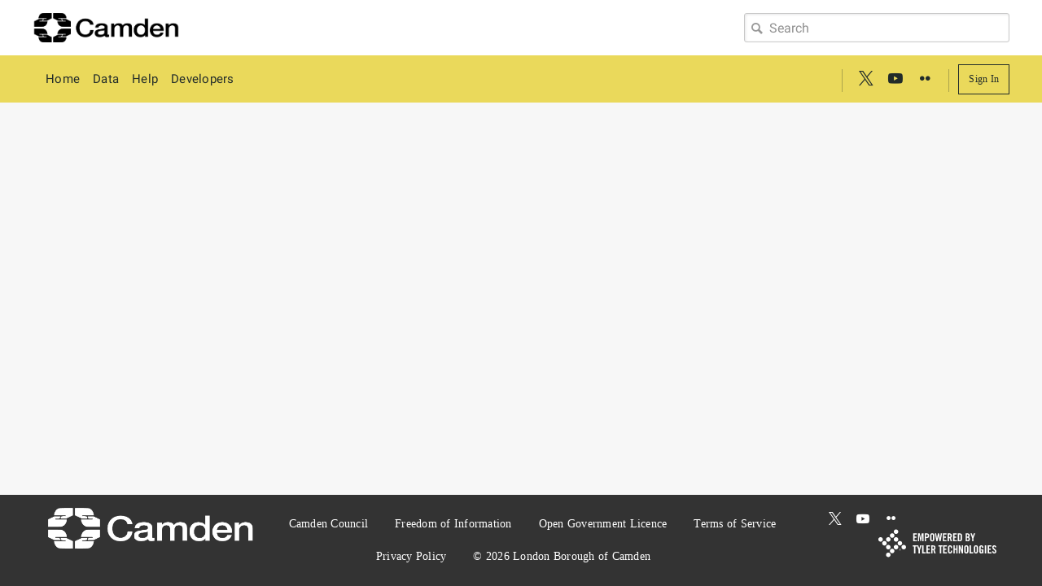

--- FILE ---
content_type: text/html; charset=utf-8
request_url: https://opendata.camden.gov.uk/browse?sortBy=most_accessed&sortPeriod=year&utf8=T&page=6
body_size: 278634
content:
<!DOCTYPE html PUBLIC "-//W3C//DTD XHTML 1.0 Strict//EN" "http://www.w3.org/TR/xhtml1/DTD/xhtml1-strict.dtd">

<html xmlns="http://www.w3.org/1999/xhtml" xml:lang="en" lang="en" xmlns:og="http://opengraphprotocol.org/schema/">


  <!--
  Powered by Socrata
  http://www.socrata.com
  -->

  

  <head>
    <meta http-equiv="content-type" content="text/html;charset=utf-8" />
    <meta http-equiv="X-UA-Compatible" content="IE=edge,chrome=1" />
    <meta name="csrf-param" content="authenticity_token" />
<meta name="csrf-token" content="uTxkO39KAaq4ghBqFOMVjzGLKFCb5BREpaskISFyA7ge5mFWDoFhutsGFJ09yKPJx4cQHzzIPkQVSHJkbCPF0g" />
    


<script>
//<![CDATA[
var socrata = {"currentUser":null,"domain":"opendata.camden.gov.uk","domain_id":"30","environment":"production","featureFlags":{"use_vif_dataset_uid_for_vizcan_filters":true,"enable_valid_rows_export_button":false,"selective_rapid_deploy_enable_asset_update":true,"enable_usds_global_header":false,"log_observations":false,"selective_federation":false,"tyler_privacy_policy":true,"enable_metadata_templates":true,"enable_core_optimized_configuration_caching":true,"ignore_hiding_columns_unhidden_on_derived_views":true,"feature_map_default_extent":"'{\"southwest\":[51.50660558430045, -0.248565673828125],\"northwest\":[51.59200241147291, -0.042572021484375]}'","show_site_analytics_referrers_dataset":true,"enable_region_code_transform":false,"browse_embed_404":false,"enable_pendo_help":true,"selective_rapid_deploy_exclude_application_version_assets":true,"retire_get_nbe_migrations_info":false,"hide_legacy_email_notifications_settings":false,"selective_rapid_deploy_single_asset_copy":true,"soda3_viz_2":true,"enable_custom_global_banner":true,"enable_lookup_log":false,"record_browse_performance_wall_time":false,"domain_locale":"en_US","use_data_lens_choropleth_custom_boundary":false,"disable_grid_view_access":true,"debug_data_lens":false,"enable_dataset_landing_page_foundry_links":true,"enable_standard_story_themes_and_content_widths":true,"sort_dataset_on_export":false,"enable_core_request_audit":false,"enable_exploration_canvas_console_logs":false,"use_program_analytics":true,"disable_saving_derived_views_with_hidden_columns":false,"enable_view_batch_operations":true,"site_appearance_visible":true,"wait_for_feedback_compute_on_import":true,"enable_use_images_in_stories":true,"enable_batch_running_filters":false,"strict_permissions":false,"enable_soql_json_datatype":false,"selective_rapid_deploy_use_sequencing":true,"accessible_browse_filters":false,"use_custom_header_on_stories":false,"use_secrets_manager_for_maintenance_banner":false,"disable_readiness_checker_login_blast":false,"enable_alert_notifications_for_all_users":false,"authentication_on_behalf_of_credentials":false,"enable_tyler_endorsed_metadata":false,"enable_alert_notifications_for_role_users":false,"selective_rapid_deploy_toggle_solution_endpoint_performance_updates":true,"soda3_notifications_and_alerts":true,"enable_view_creation_throttling":false,"enable_core_audit_log_export":false,"nexus_api_poc":false,"show_header_bar_in_report_embeds":false,"upsert_response_v2_1":1,"ignore_unhiding_hidden_columns_on_derived_views":true,"enable_google_tag_manager":true,"add_team_members_modal_v2":true,"hide_derived_view_definition_from_users_without_parent_view_read_access":false,"enable_story_metadata_modal":true,"disable_mondara_map_creation":false,"stories_show_facet_in_catalog":true,"enable_getty_images_gallery":true,"force_use_of_modifying_lens_id_in_all_derived_views":false,"display_upgraded_profile_component":false,"enable_ai_chatbot":false,"disable_queryjson":true,"enable_user_notifications":true,"update_bulk_metadata":false,"use_bouncy_castle_password_encryption":false,"enable_hhs_legacy_archives_in_asset_timeline":false,"debug_frontend_auth":false,"enable_domain_aware_sessions":false,"enable_soql_context_variable_auth":false,"enable_tir_table_alpha":false,"selective_rapid_deploy_toggle_solution_collection_endpoint_performance_updates":true,"disable_super_admin_api_key_auth":true,"data_catalog_audience_level":"open","flexible_layout_stories_only_tir_domains":false,"cetera_search":true,"enable_udf_manager":false,"enable_screenshot_subscriptions":true,"selective_rapid_deploy_domain_reset":false,"use_captcha_for_forms":false,"use_omnibot_for_data_assistant":false,"hide_csv_for_excel_download":false,"selective_rapid_deploy_target_domain":false,"soda3_verifier":true,"enable_teams":false,"enable_exports_in_stories":true,"enable_generic_robots_txt":true,"enable_standalone_visualization_creation":true,"enable_asset_locking":false,"bubble":"old","soda3_exports":true,"enable_saved_state_in_stories":false,"enable_new_maps":true,"enable_explicit_blob_upload_button":true,"enable_rev5_session_timeouts":false,"share_and_embed_tabular_data":true,"enable_background_colors_stories":true,"enhance_custom_metadata":false,"organization_dashboard":false,"remove_banner_from_ec":true,"hide_interpolated_nulls":false,"require_metadata_description_and_tags":false,"soda3_dsop":true,"enable_component_base_react":true,"enable_data_assistant_on_private_and_internal_datasets":false,"enable_prototype_net_total":false,"restrict_superadmin_sso_bypass":true,"cetera_search_boost_official_assets":false,"enable_column_styling_in_tables":false,"enable_can_read_metadata_domain_right":false,"enable_2018_soql_query_editor":false,"dataslate_soql_fix":false,"debug_labjs":false,"browse_preview_banner":false,"enable_table_advanced_totaling":false,"force_short_session_right":false,"enable_other_media_options_stories":"all_media","enable_tir_actions_with_tid_gateways":false,"enable_tir_actions_auth_workaround":false,"enable_restricted_metadata":false,"default_role_set":"odp_stories","remove_grid_view_banner":true,"enhanced_alerting_2025":false,"enable_table_column_custom_sorting":true,"hide_computed_region_columns_in_ec":true,"selective_rapid_deploy_source_domain":false,"stories_enabled":true,"enable_select_hidden_columns":false,"activity_feed_show_details_all_events":false,"clp_move_description_below_featured_content":false,"enable_flexible_story_layout":true,"auth0_enforce_email_regex_in_core":false,"enable_notifications_alerts_webhooks":false,"selective_rapid_deploy_toggle_solution_implementation_collection_endpoint_performance_updates":true,"enable_alert_notifications_for_admin_users":false,"redirect_home_post_eula":false,"current_page_metadata_version":1,"show_provenance_facet_in_catalog":false,"enable_homepage_delivery":false,"usaid_features_enabled":false,"enable_actions_in_tables_for_reports":false,"enable_table_header_wrapping":false,"soda3_ec":true,"selective_rapid_deploy_enable_save_story_theme_mapping":false,"enable_report_scheduled_delivery":false,"enable_classic_chart_creation":false,"hide_socrata_id":false,"enable_in_story_measures":false,"test_flag_please_ignore":"a","configurable_roles":false,"enable_form_creation":false,"enable_pendo_zendesk_integration":true,"use_auth0":true,"prohibit_use_of_row_set":false,"power_failed_curated_regions_via_crj":true,"soda3_preserve_system_columns":false,"browse2_endpoints_return_404":false,"open_performance_standalone_measures":true,"enable_table_print_prototype":false,"enable_external_data_integrations":true,"enable_asset_archival":true,"hide_conditional_formatting":false,"disable_additional_grid_view_functionality":false,"disable_authority_badge":"official2","remove_vqe_add_function":true,"hide_soql_docs":true,"enable_in_app_documentation":false,"disable_user_autocomplete":false,"enable_forge_asset_browser":false,"timeline":"old","rapid_deploy_target_domain":false,"selective_rapid_deploy_authorization_context":false,"enable_browse3":true,"disable_dataslate_caching":false,"enable_embedded_schedule_send":true,"replace_param_holes_before_analysis":false,"record_browse_performance_cpu_time":false,"enable_report_scheduled_delivery_backdating":false,"enable_attachment_reorder_alphabet":true,"disable_legacy_asset_types":true,"enable_parameters_enhancements":true,"hide_soql_tab":true,"hide_computed_columns_on_export":"hide_all","treat_aggregated_dates_as_utc":false,"enable_explore_grid_table_upgrade":false,"enable_homepage_editor":false,"allow_inviting_users_to_teams":true,"enable_derived_reports":false,"fast_publish":false,"enable_pivot_tables_in_ax":true,"disable_signup_captcha":false,"enable_custom_css_for_admin_pages":false,"soql_reference_version":"3.3.1","disable_right_filtering":false,"enable_primer_metadata_time_format":false,"upgrade_old_new_maps":true,"enable_soda_1_and_2":true,"enable_print_from_view_story":true,"enable_export_data_for_viz_in_stories":true,"enable_visible_computed_columns_on_derived_views":false,"selective_rapid_deploy_enable_story_schema_readiness_check":false,"enable_llm_smart_viz_summary":false,"enable_pendo":false,"include_embedded_html_in_story_emails":false,"enable_approval_notification_suppression_for_users":false,"restrict_community_access":false,"get_asset_dependencies":false,"disable_airbrake_for_translations":false,"show_provenance_badge_in_catalog":false,"rapid_deploy_source_domain":false,"enable_present_in_stories":true,"mfa_auth_through_socrata_2018":false,"display_app_launcher":false,"use_dnd_kit":true,"enable_view_source_data_stories":true,"force_longpolling_due_to_proxies":false,"selective_rapid_deploy_use_soda3":true,"parse_identity_subject_from_sso":false,"force_use_of_modifying_lens_id_in_grouped_child_view":false,"soda3_odata":true,"enable_classic_map_creation":false,"enable_complex_metadata_type_editing":false,"geospatial_exports_on_viz_can":false,"washington_state_ai_demo":false,"remove_views_from_discuss_pane":true,"primer_show_custom_field_label":false,"always_download_as_attachment":false,"enable_metrics_mbi1_datasets":true,"hide_data_lens_ui":true,"selective_rapid_deploy_disable_readiness_checker":false,"enable_soql_metadata_validation":true,"export_data_for_tables_in_stories":true,"enable_endpoints_in_stories":"none"},"locale":"en","localePrefix":"","recaptchaKey":"6LeJBMsbAAAAAL7wldlZRL0d_xR7ZvlNFwG325Yb","show_derived_views_2018_controls":false,"app_token":"U29jcmF0YS0td2VraWNrYXNz0"};
//]]>
</script>
<script id="modules">
//<![CDATA[
window.socrata = window.socrata || {};
window.socrata.modules = {"canvas2":true,"dataset_nomination":false,"geospatial":true,"staging_lockdown":false,"staging_api_lockdown":false,"govStat":false};

//]]>
</script>
<script id="federation_types">
//<![CDATA[
window.socrata = window.socrata || {};
window.socrata.incomingFederations = [];
window.socrata.outgoingFederations = [];
window.socrata.allIncomingFederations = [];

//]]>
</script>
<script id="feature-flags">
//<![CDATA[
window.socrata = window.socrata || {};
window.socrata.featureFlags = {"use_vif_dataset_uid_for_vizcan_filters":true,"enable_valid_rows_export_button":false,"selective_rapid_deploy_enable_asset_update":true,"enable_usds_global_header":false,"log_observations":false,"selective_federation":false,"tyler_privacy_policy":true,"enable_metadata_templates":true,"enable_core_optimized_configuration_caching":true,"ignore_hiding_columns_unhidden_on_derived_views":true,"feature_map_default_extent":"'{\"southwest\":[51.50660558430045, -0.248565673828125],\"northwest\":[51.59200241147291, -0.042572021484375]}'","show_site_analytics_referrers_dataset":true,"enable_region_code_transform":false,"browse_embed_404":false,"enable_pendo_help":true,"selective_rapid_deploy_exclude_application_version_assets":true,"retire_get_nbe_migrations_info":false,"hide_legacy_email_notifications_settings":false,"selective_rapid_deploy_single_asset_copy":true,"soda3_viz_2":true,"enable_custom_global_banner":true,"enable_lookup_log":false,"record_browse_performance_wall_time":false,"domain_locale":"en_US","use_data_lens_choropleth_custom_boundary":false,"disable_grid_view_access":true,"debug_data_lens":false,"enable_dataset_landing_page_foundry_links":true,"enable_standard_story_themes_and_content_widths":true,"sort_dataset_on_export":false,"enable_core_request_audit":false,"enable_exploration_canvas_console_logs":false,"use_program_analytics":true,"disable_saving_derived_views_with_hidden_columns":false,"enable_view_batch_operations":true,"site_appearance_visible":true,"wait_for_feedback_compute_on_import":true,"enable_use_images_in_stories":true,"enable_batch_running_filters":false,"strict_permissions":false,"enable_soql_json_datatype":false,"selective_rapid_deploy_use_sequencing":true,"accessible_browse_filters":false,"use_custom_header_on_stories":false,"use_secrets_manager_for_maintenance_banner":false,"disable_readiness_checker_login_blast":false,"enable_alert_notifications_for_all_users":false,"authentication_on_behalf_of_credentials":false,"enable_tyler_endorsed_metadata":false,"enable_alert_notifications_for_role_users":false,"selective_rapid_deploy_toggle_solution_endpoint_performance_updates":true,"soda3_notifications_and_alerts":true,"enable_view_creation_throttling":false,"enable_core_audit_log_export":false,"nexus_api_poc":false,"show_header_bar_in_report_embeds":false,"upsert_response_v2_1":1,"ignore_unhiding_hidden_columns_on_derived_views":true,"enable_google_tag_manager":true,"add_team_members_modal_v2":true,"hide_derived_view_definition_from_users_without_parent_view_read_access":false,"enable_story_metadata_modal":true,"disable_mondara_map_creation":false,"stories_show_facet_in_catalog":true,"enable_getty_images_gallery":true,"force_use_of_modifying_lens_id_in_all_derived_views":false,"display_upgraded_profile_component":false,"enable_ai_chatbot":false,"disable_queryjson":true,"enable_user_notifications":true,"update_bulk_metadata":false,"use_bouncy_castle_password_encryption":false,"enable_hhs_legacy_archives_in_asset_timeline":false,"debug_frontend_auth":false,"enable_domain_aware_sessions":false,"enable_soql_context_variable_auth":false,"enable_tir_table_alpha":false,"selective_rapid_deploy_toggle_solution_collection_endpoint_performance_updates":true,"disable_super_admin_api_key_auth":true,"data_catalog_audience_level":"open","flexible_layout_stories_only_tir_domains":false,"cetera_search":true,"enable_udf_manager":false,"enable_screenshot_subscriptions":true,"selective_rapid_deploy_domain_reset":false,"use_captcha_for_forms":false,"use_omnibot_for_data_assistant":false,"hide_csv_for_excel_download":false,"selective_rapid_deploy_target_domain":false,"soda3_verifier":true,"enable_teams":false,"enable_exports_in_stories":true,"enable_generic_robots_txt":true,"enable_standalone_visualization_creation":true,"enable_asset_locking":false,"bubble":"old","soda3_exports":true,"enable_saved_state_in_stories":false,"enable_new_maps":true,"enable_explicit_blob_upload_button":true,"enable_rev5_session_timeouts":false,"share_and_embed_tabular_data":true,"enable_background_colors_stories":true,"enhance_custom_metadata":false,"organization_dashboard":false,"remove_banner_from_ec":true,"hide_interpolated_nulls":false,"require_metadata_description_and_tags":false,"soda3_dsop":true,"enable_component_base_react":true,"enable_data_assistant_on_private_and_internal_datasets":false,"enable_prototype_net_total":false,"restrict_superadmin_sso_bypass":true,"cetera_search_boost_official_assets":false,"enable_column_styling_in_tables":false,"enable_can_read_metadata_domain_right":false,"enable_2018_soql_query_editor":false,"dataslate_soql_fix":false,"debug_labjs":false,"browse_preview_banner":false,"enable_table_advanced_totaling":false,"force_short_session_right":false,"enable_other_media_options_stories":"all_media","enable_tir_actions_with_tid_gateways":false,"enable_tir_actions_auth_workaround":false,"enable_restricted_metadata":false,"default_role_set":"odp_stories","remove_grid_view_banner":true,"enhanced_alerting_2025":false,"enable_table_column_custom_sorting":true,"hide_computed_region_columns_in_ec":true,"selective_rapid_deploy_source_domain":false,"stories_enabled":true,"enable_select_hidden_columns":false,"activity_feed_show_details_all_events":false,"clp_move_description_below_featured_content":false,"enable_flexible_story_layout":true,"auth0_enforce_email_regex_in_core":false,"enable_notifications_alerts_webhooks":false,"selective_rapid_deploy_toggle_solution_implementation_collection_endpoint_performance_updates":true,"enable_alert_notifications_for_admin_users":false,"redirect_home_post_eula":false,"current_page_metadata_version":1,"show_provenance_facet_in_catalog":false,"enable_homepage_delivery":false,"usaid_features_enabled":false,"enable_actions_in_tables_for_reports":false,"enable_table_header_wrapping":false,"soda3_ec":true,"selective_rapid_deploy_enable_save_story_theme_mapping":false,"enable_report_scheduled_delivery":false,"enable_classic_chart_creation":false,"hide_socrata_id":false,"enable_in_story_measures":false,"test_flag_please_ignore":"a","configurable_roles":false,"enable_form_creation":false,"enable_pendo_zendesk_integration":true,"use_auth0":true,"prohibit_use_of_row_set":false,"power_failed_curated_regions_via_crj":true,"soda3_preserve_system_columns":false,"browse2_endpoints_return_404":false,"open_performance_standalone_measures":true,"enable_table_print_prototype":false,"enable_external_data_integrations":true,"enable_asset_archival":true,"hide_conditional_formatting":false,"disable_additional_grid_view_functionality":false,"disable_authority_badge":"official2","remove_vqe_add_function":true,"hide_soql_docs":true,"enable_in_app_documentation":false,"disable_user_autocomplete":false,"enable_forge_asset_browser":false,"timeline":"old","rapid_deploy_target_domain":false,"selective_rapid_deploy_authorization_context":false,"enable_browse3":true,"disable_dataslate_caching":false,"enable_embedded_schedule_send":true,"replace_param_holes_before_analysis":false,"record_browse_performance_cpu_time":false,"enable_report_scheduled_delivery_backdating":false,"enable_attachment_reorder_alphabet":true,"disable_legacy_asset_types":true,"enable_parameters_enhancements":true,"hide_soql_tab":true,"hide_computed_columns_on_export":"hide_all","treat_aggregated_dates_as_utc":false,"enable_explore_grid_table_upgrade":false,"enable_homepage_editor":false,"allow_inviting_users_to_teams":true,"enable_derived_reports":false,"fast_publish":false,"enable_pivot_tables_in_ax":true,"disable_signup_captcha":false,"enable_custom_css_for_admin_pages":false,"soql_reference_version":"3.3.1","disable_right_filtering":false,"enable_primer_metadata_time_format":false,"upgrade_old_new_maps":true,"enable_soda_1_and_2":true,"enable_print_from_view_story":true,"enable_export_data_for_viz_in_stories":true,"enable_visible_computed_columns_on_derived_views":false,"selective_rapid_deploy_enable_story_schema_readiness_check":false,"enable_llm_smart_viz_summary":false,"enable_pendo":false,"include_embedded_html_in_story_emails":false,"enable_approval_notification_suppression_for_users":false,"restrict_community_access":false,"get_asset_dependencies":false,"disable_airbrake_for_translations":false,"show_provenance_badge_in_catalog":false,"rapid_deploy_source_domain":false,"enable_present_in_stories":true,"mfa_auth_through_socrata_2018":false,"display_app_launcher":false,"use_dnd_kit":true,"enable_view_source_data_stories":true,"force_longpolling_due_to_proxies":false,"selective_rapid_deploy_use_soda3":true,"parse_identity_subject_from_sso":false,"force_use_of_modifying_lens_id_in_grouped_child_view":false,"soda3_odata":true,"enable_classic_map_creation":false,"enable_complex_metadata_type_editing":false,"geospatial_exports_on_viz_can":false,"washington_state_ai_demo":false,"remove_views_from_discuss_pane":true,"primer_show_custom_field_label":false,"always_download_as_attachment":false,"enable_metrics_mbi1_datasets":true,"hide_data_lens_ui":true,"selective_rapid_deploy_disable_readiness_checker":false,"enable_soql_metadata_validation":true,"export_data_for_tables_in_stories":true,"enable_endpoints_in_stories":"none"};

//]]>
</script>


<script src="/javascripts/jquery-3.6.0.js" type="text/javascript" charset="utf-8"></script>
<script type="text/javascript">window.jquery = window.jQuery;</script>


<script src="https://cdn.socrata.com/frontend/A26-HF-0/javascripts/plugins/ua-parser.min.js"></script>
<script>
  var ua = $.ua || {};
  var device = ua.device || {};
  var model = (device.model || '').toLowerCase();
  var os = ua.os || {};
  var name = (os.name || '').toLowerCase();
  var type = (device.type || '').toLowerCase();

  // Add device detection
  $.device = $.device || {};
  $.device.ipad = model === 'ipad';
  $.device.iphone = ['ipod', 'iphone'].indexOf(model) >= 0;
  $.device.android = name === 'android';
  $.device.mobile = type === 'mobile';

  var browser = ua.browser || {};
  var name = (browser.name || '').toLowerCase();
  var version = browser.version;
  var major = parseInt(browser.major || 0, 10);

  // Add browser detection
  $.browser = $.browser || {};
  $.browser.chrome = name === 'chrome';
  $.browser.safari = name === 'safari';
  $.browser.msie = name === 'ie';
  $.browser.edge = name === 'edge';
  $.browser.mozilla = name === 'firefox';
  $.browser.version = version;
  $.browser.majorVersion = major;
</script>


<script type="text/javascript">if (typeof blistTranslations == 'undefined') {
  blistTranslations = [];
}
blistTranslations.push(function() {
  return {"core":{"validation":{"accept":"Please enter a value with a valid extension.","date":"Please enter a valid date.","dateISO":"Please enter a valid date (ISO).","digits":"Please enter only digits.","email":"Please enter a valid email address.","enter_a_value":"Please enter a value in this field.","equalTo":"Please enter the same value again.","max":"Please enter a value less than or equal to {0}.","maxlength":"Please enter no more than {0} characters.","min":"Please enter a value greater than or equal to {0}.","minlength":"Please enter at least {0} characters.","number":"Please enter a valid number.","range":"Please enter a value between {0} and {1}.","rangelength":"Please enter a value between {0} and {1} characters long.","remote":"Please fix this field.","required":"This field is required.","url":"Please enter a valid URL."},"aggregates":{"average":"Average","count":"Count","maximum":"Maximum","minimum":"Minimum","sum":"Sum"},"alignment":{"center":"Center","left":"Left","right":"Right"},"analytics":{"visit":"view","visits":"views"},"and":"and","auth":{"forbidden":"You do not have permission to view this dataset.","invalid_userpass":"Invalid username or password.","need_email_verification":"Before you can complete your registration and login, you need to verify the email address for this account. If you don't have access to the verification email we sent you, simply create a new account with the same email address and you will receive another email.","need_login":"You must be logged in to access this page.","need_permission":"You do not have permission to view this page.","too_many_tries":"Too many login attempts for that login. Account temporarily disabled."},"browser_support":{"chrome":"Chrome","internet_explorer":"Internet Explorer","link_text":"Learn more.","message_html":"This site is best viewed using a newer web browser. %{link_text}"},"chart_types":{"area":"Area Chart","bar":"Bar Chart","bubble":"Bubble Chart","column":"Column Chart","donut":"Donut Chart","line":"Line Chart","pie":"Pie Chart","stackedbar":"Stacked Bar Chart","stackedcolumn":"Stacked Column Chart","timeline":"Timeline","treemap":"Tree Map"},"chart_types_short":{"area":"Area","bar":"Bar","bubble":"Bubble","column":"Column","donut":"Donut","line":"Line","pie":"Pie","stackedbar":"Stacked Bar","stackedcolumn":"Stacked Column","timeline":"Timeline","treemap":"Tree Map"},"data_types":{"blob":"Blob","calendar_date":"Date \u0026 Time","checkbox":"Checkbox","dataset_link":"Dataset Link","date":"Date \u0026 Time (with timezone)","document":"Document","drop_down_list":"Multiple Choice","email":"Email","flag":"Flag","geospatial":"Geospatial","html":"Formatted Text","line":"Line-String","link":"Link Column","list":"List","location":"Location","money":"Money","multiline":"Multi-Line-String","multipoint":"Multi-Point","multipolygon":"Multi-Polygon","number":"Number","object":"Object","percent":"Percent","phone":"Phone","photo":"Photo (Image)","point":"Point","polygon":"Polygon","stars":"Star","text":"Plain Text","url":"Website URL"},"date_time":{"centuries_future":"%{time} centuries from now","centuries_past":"%{time} centuries ago","current_century_future":"this century","current_century_past":"this century","current_day_future":"today","current_day_past":"today","current_hour_future":"this hour","current_hour_past":"this hour","current_minute_future":"just now","current_minute_past":"just now","current_month_future":"this month","current_month_past":"this month","current_week_future":"this week","current_week_past":"this week","current_year_future":"this year","current_year_past":"this year","days_future":"%{time} days from now","days_past":"%{time} days ago","hours_future":"%{time} hours from now","hours_past":"%{time} hours ago","minutes_future":"%{time} minutes from now","minutes_past":"%{time} minutes ago","months_future":"%{time} months from now","months_past":"%{time} months ago","single_century_future":"a century from now","single_century_past":"a century ago","single_day_future":"tomorrow","single_day_past":"yesterday","single_hour_future":"1 hour from now","single_hour_past":"1 hour ago","single_minute_future":"1 minute from now","single_minute_past":"1 minute ago","single_month_future":"next month","single_month_past":"last month","single_week_future":"next week","single_week_past":"last week","single_year_future":"next year","single_year_past":"last year","unknown":"some time","weeks_future":"%{time} weeks from now","weeks_past":"%{time} weeks ago","years_future":"%{time} years from now","years_past":"%{time} years ago"},"default_row_label_one":"row","default_row_label_other":"rows","dialogs":{"apply":"Apply","approval_message":"Saving this view requires approval","back":"Back","cancel":"Cancel","close":"Close","continue":"Continue","create":"Create","delete":"Delete","done":"Done","dont_save":"Don't Save","logout":"You have been logged out.","revert_changes":"Revert Changes","save":"Save","session_timeout":{"notice":"You have been logged out for your security. Please sign back in to continue.","warning":{"belay_button":"Don't log me out!","body_html":"We haven't noticed any activity in a few minutes.  For privacy, we'll log you out in \u003cspan id=\"secondsRemaining\"\u003e\u003c/span\u003e seconds.","title":"Your session is about to expire."}},"submit":"Submit","update":"Update"},"expando":{"expand":"Expand","prompt":"Click to expand"},"features":{"allow_comments":"Commenting","cell_comments":"Cell Commenting"},"filters":{"formal":{"between":"between","contains":"contains","equals":"equals","greater_than":"greater than","greater_than_or_equals":"greater than or equal to","is_blank":"is blank","is_not_blank":"is not blank","less_than":"less than","less_than_or_equals":"less than or equal to","not_contains":"does not contain","not_equals":"does not equal","starts_with":"starts with"},"informal":{"between":"is between","contains":"contains","equals":"is","exists":"exists","greater_than":"is greater than","greater_than_or_equals":"is at least","is_after":"is after","is_before":"is before","is_blank":"is blank","is_checked":"is checked","is_empty":"is empty","is_not_blank":"is not blank","is_not_checked":"is not checked","less_than":"is less than","less_than_or_equals":"is at most","not_contains":"does not contain","not_equals":"is not","starts_with":"starts with"}},"forms":{"none":"None","required_field":"Required Field"},"group_function":{"date_day":"Day","date_month":"Month","date_year":"Year"},"licenses":{"nbogl":"New Brunswick Open Government Licence","no_license":"No License","see_terms_of_use":"See Terms of Use"},"maintenance_notice":"This site may be unavailable for routine maintenance from %{start} to %{finish}.","map_layers":{"aerial":"Aerial","bing_aerial":"Bing Aerial","bing_roadmap":"Bing Roadmap","bing_roadmap_alias":"Bing","esri_natural_earth":"Natural Earth Map (ESRI)","esri_natural_earth_alias":"Natural Earth Map","esri_satellite":"Satellite Imagery (ESRI)","esri_us_topo":"Detailed USA Topographic Map (ESRI)","esri_us_topo_alias":"USA Topographic Map","esri_world_street_map":"World Street Map (ESRI)","esri_world_street_map_alias":"World Street Map","esri_world_topo":"Annotated World Topographic Map (ESRI)","esri_world_topo_alias":"World Topographic Map","google_roadmap":"Google Roadmap","google_roadmap_alias":"Google","google_satellite":"Google Satellite","google_terrain":"Google Terrain","roadmap":"Roadmap","satellite":"Satellite","terrain":"Terrain"},"no_category":"No category","no_js":"Disable Javascript on this page","numbers":{"eight":"eight","five":"five","four":"four","nine":"nine","num_one":"one","num_two":"two","num_zero":"zero","seven":"seven","six":"six","three":"three"},"or":"or","pagination":{"current_page":"Current Page","first_page":"First Page","last_page":"Last Page","next_page":"Next Page","page":"page","previous_page":"Previous Page"},"precision_style":{"currency":"Currency: $1020.40","financial":"Financial: (1020.40)","percentage":"Percent: 1020.40%","scientific":"Scientific: 1.0204e+3","standard":"Standard: 1020.4"},"required":"Required","share_types":{"contributor":"Contributor","owner":"Owner","view":"Viewer","viewer":"Viewer"},"unsupported_browser":{"link_text":"Click here now to confirm your browser is current.","message_html":"Socrata has upgraded site security. On December 1, 2016, unsupported browsers will no longer be able to access Socrata sites. %{link_text}","message_html_no_date":"Socrata has upgraded site security. Unsupported browsers will soon be unable to access Socrata sites. %{link_text}","message_no_date_html":"Socrata has upgraded site security. Unsupported browsers will soon be unable to access Socrata sites. %{link_text}"},"view":{"default_meta_description":"View this %{type}","default_meta_description_last_updated":", last updated %{updated_at}"},"view_types":{"api":"API view","blob":"non-tabular file or document","calendar":"calendar","chart":"chart","dataset":"dataset","filter":"filtered view","form":"form","group":"grouped view","grouped":"grouped view","href":"external dataset","map":"map","measure":"measure","story":"story","table":"table","visualization":"Data Lens page","visualization_canvas_calendar":"calendar","visualization_canvas_chart":"chart","visualization_canvas_map":"map","visualization_canvas_table":"table","working_copy":"working copy"},"view_types_plural":{"api":"APIs","calendar":"Calendars","chart":"Charts","filter":"Filtered Views","form":"Forms","grouped":"Grouped Views","map":"Maps","measure":"Measures"},"visibility":{"approval_message":"(requires approval)","awaiting_approval_html":"\u003cstrong\u003ePrivate\u003c/strong\u003e and \u003cstrong\u003eawaiting approval\u003c/strong\u003e","pending_approval_html":"\u003cstrong\u003ePrivate\u003c/strong\u003e and \u003cstrong\u003epending approval\u003c/strong\u003e","private":"private","public":"public","rejected_html":"\u003cstrong\u003ePrivate\u003c/strong\u003e and has been \u003cstrong\u003erejected\u003c/strong\u003e for public release."}},"account":{"common":{"core_errors":{"AUTHENTICATION":{"INCORRECT_PASSWORD":"Current password doesn't match. For security purposes, three failed login attempts in 15 minutes will result in this account being locked out for 30 minutes.","LOCKED_OUT":"Too many failed password attempts; please wait and try again later.","SSO_MANAGED_ACCOUNT":"This account is managed by your organization and cannot have its email or password changed."},"USER_VERIFICATION":{"EMAIL_NOT_VALID":"New email is not valid. Please enter a valid email.","PENDING_EMAIL_CHANGE_ALREADY_EXISTS":"Pending email change already exists. Please delete the pending email change first."}},"form":{"back":"Back","cancel":"Cancel","cancel_email_change":"Cancel email change","cancel_password_change":"Cancel password change","change":"Change email address","change_password":"Change Password","company":"Company","confirm_email":"Confirm Email","confirm_password":"Confirm Password","current_password":"Current Password","description":"Description","display_name":"Display Name","email":"Email Address","email_prompt_confirm_email":"Re-enter your new email","email_prompt_current_password":"Enter your current password","email_prompt_new_email":"Enter your new email","enter_new_password":"Enter a new password","enter_new_password_confirm":"Confirm your new password","failed_fetching_current_status":"Error checking current email status. Please try again.","failed_updating_email":"Email failed to update.","failed_updating_information":"Information failed to update","forgot_password":"Forgot Password?","lockout_warning":"For security, three failed login attempts in 15 minutes will result in this account being locked out for 30 minutes.","login_methods":"Login Methods","new_email":"New Email","new_password":"New Password","no_account":"Don't have an account?","organization":"Organization","password":"Password","password_failed_update":"Password failed to update","password_required":"Password is required","password_requirements_html":"\u003cp\u003eYour password must be \u003cb\u003ebetween %{min} and %{max} characters\u003c/b\u003e and satisfy \u003cb\u003ethree of the following four criteria\u003c/b\u003e:\u003c/p\u003e\u003cp\u003e\u003c/p\u003e\u003cul\u003e\u003cli\u003econtain a digit\u003c/li\u003e\u003cli\u003econtain a lowercase letter\u003c/li\u003e\u003cli\u003econtain an uppercase letter\u003c/li\u003e\u003cli\u003econtain a non-alphanumeric symbol\u003c/li\u003e\u003c/ul\u003e\u003cp\u003eYou cannot use your email as your password.\u003c/p\u003e","password_restrictions":"Restrictions apply","password_updated":"Password updated","save":"Save","security":"Security","sign_up_prompt":"Sign up now","sso_only_email_warning_html":"\u003cdiv\u003eYour account is managed by your organization with single sign-on.\u003c/div\u003e\u003cdiv\u003eIf you need to change your email address, please contact Data \u0026 Insights Support.\u003c/div\u003e","sso_only_password_warning":"Your account is managed by your organization with single sign-on and does not have a password.","submit":"Submit","submit_email_change":"Submit email change","submit_password_change":"Submit password change","success_updating_information":"User information updated","title":"Title"},"inline_auth":{"sign_in_headline":"Sign in using your Socrata ID","sign_in_headline_tyler":"Sign in using your Tyler Data \u0026 Insights ID","sign_up_headline":"We're glad you want to join %{site}!"},"mfa":{"cancel":"Cancel and Logout","enter_code":"Enter code","enter_code_instructions":"Enter the verification code generated by the Google Authenticator app (or similar app) on your mobile device.","header":"Two-Factor Authentication","learn_more":"Learn more","scan_code_instructions":"Scan this code with Google Authenticator","setup_app_instructions":"Logging into this site requires Google Authenticator or similar. Download the app on your device, then open the app and use your camera to scan the QR code. Once you’ve completed the scan, the app will show a passcode for you to enter.","submit":"Verify and Login"},"pending_email_change":{"are_you_sure_you_want_to_cancel":"Are you sure you want to cancel this email change request?","cancel_request_button":"Cancel the Request","cancel_request_confirm_title":"Cancel email change request","current_email":"Current Email","error_canceling_request":"There was an error canceling your email change request. Please try again.","error_resending_verification":"There was an error resending your new email verification. Please try again.","no_cancel_email_change":"No, not now","pending_email":"Pending Email","please_verify_new_email":"Please verify your new email address","received_email_change_request_1":"We've received your email change request and have sent an email with a confirmation link to your new email address.","received_email_change_request_2":"Click the link to complete the change. Please allow 1-2 minutes for this message to arrive.","request_is_pending":"You have a pending email change request. Please click the confirmation link in the message sent to your new email address.","resend_email_button":"Resend","resend_email_button_sent":"Sent!","resend_success":"Your email change request was successfully resent.","successfully_cancelled":"Email change successfully cancelled","yes_cancel_email_change":"Yes, cancel request"},"profile":{"current_role":"Current Role","description":"Description","display_name":"Display Name","edit_link":"Edit Profile","img_alt_text":"User's profile image","manage_role_definitions":"Manage role definitions","manage_user_roles":"Manage user roles","organization":"Organization","pending_email_change":"You have a pending email change request. Click \u003ca href=\"%{resend_link}\"\u003ehere\u003c/a\u003e to resend the confirmation link or cancel the request.","profile":"Profile","role_capabilities":"Role Capabilities","title":"Title","what_can_this_role_do":"What can this role do?","your_profile":"Your Profile"},"signed_out":{"message":"We hope to see you again soon.","sign_back_in":"Sign back in and return to your previous location","title":"You are now signed out."},"validation":{"current_and_new_match_email":"The new email cannot be the current email.","current_and_new_match_password":"The new password cannot be the current password.","email_mismatch":"New email and confirm email must match.","empty_fields":"One or more fields must contain content.","invalid_email":"Must enter a valid email.","mismatch":"Passwords do not match.","missing_password":"Must enter password","new_pass_not_complex":"Password complexity is too low.","password_long":"Please enter no more than %{count} characters.","password_short":"Please enter at least %{count} characters.","recaptcha2":"Please confirm you are not a robot by checking the box below.","redirect":"We could not create your user. Verify your sign up link is valid or contact your system administrator for help.","terms":"You must accept the terms of service and privacy policy."},"verify_email":{"error":"Something went wrong. Please try again.","error_message":"Click \"Resend\" to request a new link that will be sent to your email address.","error_title":"Your confirmation link is invalid or has already been used.","message":"Check your inbox for a message from %{company} and click the confirmation link in the email to finish signing up.","please_wait":"Please allow 1-2 minutes for this message to arrive.","redirect":"Your email has been successfully verified. In a few seconds, you will be redirected to log in to your account.  If you are not redirected within 5 seconds, click the following link to be manually redirected:","redirect_image_alt":"Two hands raised in front of a circular background with sparkles around them","resend":"Resend","sent":"Sent","title":"Please verify your email."}}},"controls":{"charts":{"inaccessible":"This visualization is inaccessible or missing.","missing_column_html":"Oops... looks like a configuration change was made to the dataset powering this chart. If you are the owner of this page, please see \u003ca href=\"https://support.socrata.com/hc/en-us/articles/216102847\" title=\"Classic Visualization Chart Configuration Changes\" target=\"_blank\"\u003ethis support article\u003c/a\u003e or contact Data \u0026 Insights Support for assistance.","negatives_in_data":"Invalid chart: negative values present","no_data":"No data","other_slice_label":"Other","series_grouping":{"calculating_time":"Calculating remaining time...","calculation_running":"Preparing data","drawing_progress":"This can take a little bit of time...","drawing_running":"Drawing chart","pause_button_explanation1":"Tip! Taking too long? Try pausing and create a Filter","pause_button_explanation2":"to limit the amount of calculations needed.","pause_rendering":"Pause","rendering_paused":"Data preparation has been paused","rendering_progress":"%{rows_remaining} rows remain.","rendering_progress_almost_done":"%{rows_remaining} rows remain, just a few seconds.","rendering_progress_minute":"%{rows_remaining} rows remain, about %{time_remaining} minute.","rendering_progress_minutes":"%{rows_remaining} rows remain, about %{time_remaining} minutes.","rendering_progress_seconds":"%{rows_remaining} rows remain, about %{time_remaining} seconds.","resume_rendering":"Resume"},"zero_only_data":"No values greater than zero"},"common":{"auth_required":"You must be logged in to %{action_phrase}.","dataset_picker":{"button":"Choose","title":"Choose a Dataset to use"},"expander":{"collapse":"Click to collapse","expand":"Click to expand"},"image_upload":{"button":"Upload Image"},"no_results":"No Results","rate":{"auth_action_phrase":"rate this dataset"},"share":{"button_prompt":"Socialize","button_tooltip":"Share this Dataset","networks":{"email":"Email","facebook":"Facebook","twitter":"X"},"share_story_text":"Check out %{name} on %{site}: ","share_text":"Check out the %{name}, dataset on %{site}: "},"sidebar":{"tabs":{"about":"About This Dataset","components":"Components","configuration":"Configuration","discuss":"Discuss","edit":"Edit","embed":"Embed","export":"Export","filter":"Filter","manage":"Manage","moreViews":"More Views","sort":"Sort","visualize":"Visualize"}},"stars":{"tooltip":"%{number} stars"},"visualization":{"in_bing":"View in Bing Maps","in_google":"View in Google Maps","row_details":"View details for this row"}},"grid_view_column_editor":{"cannot_delete_column_on_derived_view_body":"This is a derived view. Because deleting a column permanently changes the schema of a dataset, columns may only be deleted from default views.","cannot_delete_column_on_derived_view_head":"Cannot Delete Column","cannot_save_duplicate_field_names":"Column API field names are required to be unique. One or more columns are currently assigned the same API field name. Please rename each column's API fieldname to be unique within the dataset before attempting to save.","change_data_type":{"title":"Convert Data Type"},"close_without_saving":"All unsaved changes will be lost. Are you sure you want to close the Column Editor?","column_fields":{"alignment":{"center":"Center","left":"Left","right":"Right","title":"Alignment"},"date_formatting":{"display_format":{"title":"Display format","use_default":"Use default"}},"description":{"placeholder":"(No description)","title":"Column Description"},"hidden":{"title":"Hide column"},"hidden_disabled_because_view_has_soql_query":{"note":"Note: Column hiding is disabled because this is a SoQL-based view. To control which columns are visible, please include or exclude them in the SELECT clause of your configured query via the SoQL Query Editor.","title":"Hide column (disabled)"},"name":{"placeholder":"(Required)","title":"Column Name (required)"},"number_formatting":{"advanced":{"override_decimal_separator":{"placeholder":"e.g. .","title":"Override decimal separator"},"override_thousands_separator":{"placeholder":"e.g. ,","title":"Override thousands separator"},"precision":"Specify decimal precision","show_thousands_separators":"Show thousands separators","title":" "},"currency":{"common":"Common","other_currency":"Other","title":"Currency Format"},"display_format":{"title":"Display Format"}},"preview":{"note":"Note: Alignment and display format settings are not reflected in the preview but will be applied when you save your changes.","title":"Preview"}},"column_formatting":"Column Formatting","column_properties":"Column Properties","controls":{"cancel":"Cancel","next":"Next","prev":"Previous","save":"Save"},"convert_column_data_type":"Convert Type","convert_column_data_type_confirm":"Converting the data type of a column may require significant recomputation. Your current changes will be saved, but once the recomputation is complete your page will be refreshed.","data_type":{"title":"Data Type"},"delete_column":"Delete Column","delete_column_confirm":"Deleting a column cannot be undone. Are you sure you want to proceed?","delete_column_warning_body":"Deleting a column will cause this dialog to close and the page to refresh, potentially discarding other changes you may have made. If you have already made changes to your columns, please click save and re-open this dialog after the page refreshes before attempting to delete a column.","delete_column_warning_head":"Warning!","error":{"convert_column_data_type":"There was an error converting this column to the specified data type.","delete":"There was an error deleting the specified column. Please try again. If this problem persists, contact Socrata support.","hide_column":"Unable to hide column %{column_name}. This column must first be hidden on the child view %{child_view_id}.","save":"There was an error saving your changes. Please try again. If this problem persists, contact Socrata support.","unhide_column":"Unable to unhide column %{column_name}. This column must first be unhidden on the parent view %{parent_view_id}.","unhide_column_failed":"Failed to unhide column %{column_name}. Other changes were saved. Please try again. If this problem persists, contact Socrata support."},"field_name":{"title":"API Field Name"},"field_name_read_only_because_view_has_soql_query":{"note":"Note: Modifying column API Field Names is not permitted because this is a SoQL-based view. To change the API Field Names of columns, please alias them in the SELECT clause of your configured query via the SoQL Query Editor.","title":"API Field Name (read-only)"},"of":"of","title":"Manage Columns"},"grid_view_row_editor":{"close_without_saving":"All unsaved changes will be lost. Are you sure you want to close the Row Editor?","controls":{"cancel":"Cancel","choose_file":"Choose file...","delete":"Delete","delete_confirm":"Deleting a row cannot be undone. Are you sure you want to proceed?","file_chosen":"File chosen","file_not_chosen":"No file chosen","filename_placeholder":"Type a filename...","replace_file":"Replace file...","save":"Save"},"data_types":{"blob":{"name":"File","validation_error":"If (No value) is unchecked then a file must be chosen."},"calendar_date":{"name":"Calendar Date","validation_error":"This column only supports datetimes of the form \"YYYY-MM-DDThh:mm:ss\"."},"checkbox":{"name":"Boolean","validation_error":"This column only supports true and false values."},"dataset_link":{"name":"URL","validation_error":"This column only supports URLs."},"date":{"name":"Date","validation_error":"This column only supports datetimes of the form \"YYYY-MM-DDThh:mm:ss\"."},"document":{"filename_placeholder":"Type a filename... (required)","hint":"Tip: In order to ensure that the file is recognized as the correct type when downloaded, include a file extension in the filename (e.g. \"document.pdf\").","name":"Document","validation_error":"If (No value) is unchecked then a filename is required and a file must be chosen."},"drop_down_list":{"name":"Text","validation_error":"This column only supports the following values: "},"email":{"name":"Text","validation_error":"This column only supports e-mail addresses."},"flag":{"name":"Text","validation_error":"This column only supports the following values: "},"geospatial":{"name":"Location","validation_error":"This column only supports geospatial data."},"html":{"name":"Text","validation_error":"This column only supports text."},"line":{"name":"Line","validation_error":"This column only supports geospatial data."},"list":{"name":"List","validation_error":"This column may not be edited."},"location":{"address":"Street Address","city":"City","latitude":"Latitude","longitude":"Longitude","name":"Location","needs_recoding":"Re-geocode based on updated values","state":"State","validation_error":"This column's latitude or longitude value is in an invalid format.","zip":"Zip Code"},"money":{"name":"Money","validation_error":"This column only supports numbers. Currency symbols can be configured at the column level."},"multiline":{"name":"MultiLine","validation_error":"This column only supports geospatial data."},"multipoint":{"name":"MultiPoint","validation_error":"This column only supports geospatial data."},"multipolygon":{"name":"MultiPolygon","validation_error":"This column only supports geospatial data."},"number":{"name":"Number","validation_error":"This column only supports numbers."},"object":{"name":"Object","validation_error":"This column may not be edited."},"percent":{"name":"Number","validation_error":"This column only supports numbers. The percent sign will be shown automatically."},"phone":{"name":"Text","validation_error":"This column only supports text."},"photo":{"name":"Photo","validation_error":"If (No value) is unchecked then a file must be chosen."},"point":{"name":"Point","validation_error":"This column only supports geospatial data."},"polygon":{"name":"Polygon","validation_error":"This column only supports geospatial data."},"stars":{"name":"Number","validation_error":"This column only supports numbers between 1 and 5 inclusive."},"text":{"name":"Text","validation_error":"This column only supports text."},"url":{"description":"Title","description_placeholder":"Title (optional)","name":"URL","url":"URL","validation_error":"The URL property must be a valid URL."}},"error":{"delete":"There was an error deleting the specified row. Please try again. If this problem persists, contact Socrata support.","save":"There was an error saving your changes. Please wait a moment and try again, or contact Socrata support if the problem persists."},"is_null":"(No value)","title_append":"Append row","title_edit":"Edit row"}},"plugins":{"jquery_ui":{"april":"April","april_short":"Apr","august":"August","august_short":"Aug","december":"December","december_short":"Dec","done":"Done","february":"February","february_short":"Feb","friday":"Friday","friday_min":"Fr","friday_short":"Fri","january":"January","january_short":"Jan","july":"July","july_short":"Jul","june":"June","june_short":"Jun","march":"March","march_short":"Mar","may":"May","may_short":"May","monday":"Monday","monday_min":"Mo","monday_short":"Mon","next":"Next","november":"November","november_short":"Nov","october":"October","october_short":"Oct","prev":"Prev","saturday":"Saturday","saturday_min":"Sa","saturday_short":"Sat","september":"September","september_short":"Sep","sunday":"Sunday","sunday_min":"Su","sunday_short":"Sun","thursday":"Thursday","thursday_min":"Th","thursday_short":"Thu","today":"Today","tuesday":"Tuesday","tuesday_min":"Tu","tuesday_short":"Tue","wednesday":"Wednesday","wednesday_min":"We","wednesday_short":"Wed","week_min":"Wk"}},"shared":{"access_manager":{"teams":{"add_team_members":{"modal_buttons":{"cancel":"Cancel","submit":"Add Team Members"},"modal_header":{"title":"Add Team Members"},"select_by_email_list":{"alerts":{"already_selected_user":"'%{email}' belongs to an already selected user","already_selected_users":"The following emails belong to already selected users:","cannot_select_user":"'%{email}' belongs to a user who cannot be selected","cannot_select_users":"The following emails belong to users which cannot be selected:","default":"Something went wrong","invalid_email":"'%{email}' is not a valid email address","invalid_emails":"The following values are not valid email addresses:","no_matching_user_found":"No user record was found for '%{email}'","no_matching_users_found":"No user record was found for the following email addresses:","no_user_results_found":"Your search returned no results","successfully_selected":"Successfully selected %{count} user records based on the email list provided","too_many_emails":"The list you provided contained too many email addresses. The maximum number allowed is %{maxEmails}"},"identities":{"value":"%{value}"},"info_dialog":{"label":"What format for email addresses?","sections":{"email_limit":"Limit %{maxEmails} emails per search.","empty_characters":"Space characters will be ignored as will separator characters at the start or end of the list. Consecutive separator characters will be treated as a single separator.","separators":"Emails can be separated by:"}},"labels":{"input":"Select Users by Email List","placeholder":"Enter a list of email addresses","tab":"Select by Email List"},"placeholder":"Enter a list of user emails","select_button_text":"Select","separators":{"commas":"Commas","semicolons":"Semicolons","tabs":"Tabs"}},"selected_users":{"actions":{"remove":"Remove"},"headers":{"actions":"Actions","email":"Email","name":"Name","role":"Role"}},"team_roles":{"member":"Member","owner":"Owner"},"user_search":{"labels":{"placeholder":"Enter names or email addresses","tab":"Search by Name"}}}}},"approvals":{"settings_v2":{"actions":{"cancel":"Cancel","save":"Save"},"learn_more":"Learn more","notifications":{"add_rights":{"error":"An error occurred when attempting to add approver(s). Please try again.","success":"Approver(s) successfully added!"},"edit_approver":{"error":"An error occured when attempting to edit this approver. Please try again.","success":"Approver updated"},"fetch_settings":{"error":"An error occurred loading settings. Please refresh the page to try again."},"fetch_users":{"error":"An error occurred loading approvers. Please refresh the page to try again."},"remove_rights":{"error":"An error occurred when removing this approver. Please try again.","success":"Approver successfully removed!"},"save_settings":{"error":"An error occurred saving your changes. Please try again.","success":"Changes saved successfully!"},"update_rights":{"error":"An error occurred saving your changes. Please try again.","success":"Changes saved successfully!"}},"options":{"auto_approved":"Auto-approve","auto_rejected":"Auto-reject","pending_manual":"Manual"},"save_confirmation":{"actions":{"confirm":"Yes, confirm changes"},"body_confirm":"Are you sure you want to save these changes?","body_start":"Based on your approval settings changes, the following will occur:","effects":{"community_internal_approved":"\u003cb\u003eCommunity\u003c/b\u003e assets pending approval to \u003cb\u003einternal\u003c/b\u003e audiences will be automatically \u003cb\u003eapproved\u003c/b\u003e","community_internal_rejected":"\u003cb\u003eCommunity\u003c/b\u003e assets pending approval to \u003cb\u003einternal\u003c/b\u003e audiences will be automatically \u003cb\u003erejected\u003c/b\u003e","community_public_approved":"\u003cb\u003eCommunity\u003c/b\u003e assets pending approval to \u003cb\u003epublic\u003c/b\u003e audiences will be automatically \u003cb\u003eapproved\u003c/b\u003e","community_public_rejected":"\u003cb\u003eCommunity\u003c/b\u003e assets pending approval to \u003cb\u003epublic\u003c/b\u003e audiences will be automatically \u003cb\u003erejected\u003c/b\u003e","official_internal_approved":"\u003cb\u003eOfficial\u003c/b\u003e assets pending approval to \u003cb\u003einternal\u003c/b\u003e audiences will be automatically \u003cb\u003eapproved\u003c/b\u003e","official_internal_rejected":"\u003cb\u003eOfficial\u003c/b\u003e assets pending approval to \u003cb\u003einternal\u003c/b\u003e audiences will be automatically \u003cb\u003erejected\u003c/b\u003e","official_public_approved":"\u003cb\u003eOfficial\u003c/b\u003e assets pending approval to \u003cb\u003epublic\u003c/b\u003e audiences will be automatically \u003cb\u003eapproved\u003c/b\u003e","official_public_rejected":"\u003cb\u003eOfficial\u003c/b\u003e assets pending approval to \u003cb\u003epublic\u003c/b\u003e audiences will be automatically \u003cb\u003erejected\u003c/b\u003e"},"title":"Your changes will affect assets waiting for approval"},"sections":{"approvers":{"actions":{"add_approvers":"Add approvers","delete":"Delete","edit":"Edit","edit_approver":"Edit approver","manage_users":"Manage Users","no_admin_edits":"Permissions cannot be edited for admins","update_approver":"Update approval permissions for this user"},"add_approver":{"save_requirements":"Each approver must be have at least one permission enabled","search_users":"Search Users","subtitle":"Add a user and assign their approval permissions","title":"Add Approver"},"subtitle_edp":"By default, all Site Administrators can review and approve submissions for both public and internal audiences.","subtitle_odp":"By default, all Site Administrators can review and approve submissions for public audiences.","table":{"column_headers":{"actions":"Actions","email":"Email","internal":"Internal","public":"Public","role":"Role","user_name":"Name"},"column_info":{"internal":"Enables user to approve assets published to the Internal audience","public":"Enables user to approve assets published to the Public audience"},"internal_approval":{"has_right":"Has internal approval right","no_right":"Does not have internal approval rights"},"public_approval":{"has_right":"Has public approval right","no_right":"Does not have public approval rights"}},"title":"Approvers"},"asset_updates":{"items":{"resubmission_policy_process":{"label":"Public approval","title":"Require manual approval for updates to assets."}},"title":"Approvals for Asset Updates"},"community":{"items":{"approvals_process":{"title":"Approval process for assets shared to a public audience by community users."}},"title":"Community Assets"},"official":{"items":{"approvals_process":{"title":"Approval process for assets shared by roled users on your domain."}},"title":"Official Assets"}},"title":"Approval Settings","workflows":{"internal":"Internal","internal_approvals":"Internal Approvals","public":"Public","public_approvals":"Public Approvals"}}},"asset_browser":{"alert_messages":{"audience_changed":{"body":"This may take a few moments to take effect.","title_private":"Audience changed to private.","title_public":"Audience changed to public."},"resource_approved":{"body":"This may take a few moments to take effect.","error_body":"Please try again and contact Data \u0026 Insights Support if the problem persists.","error_title":"Error approving %{resourceName}.","title":"%{resourceName} has been approved."},"resource_rejected":{"body":"This may take a few moments to take effect.","error_body":"Please try again and contact Data \u0026 Insights Support if the problem persists.","error_title":"Error rejecting %{resourceName}.","title":"%{resourceName} has been rejected."},"visibility_changed":{"body":"This may take a few moments to take effect.","title_private":"Visibility changed to private.","title_public":"Visibility changed to public."}},"all_assets_button":"View all assets","asset_inventory_actions":{"asset_inventory_dataset":"Asset inventory dataset","create":"Create asset inventory","disabled_tooltip":"This option is not available due to a processing delay. If the problem persists after 24 hours and there are assets on this domain, please contact Socrata Support.","schedule":"Schedule run of asset inventory job","update_asset_inventory":"Update asset inventory"},"asset_inventory_dataset_link":{"asset_inventory_dataset":"Asset inventory dataset","disabled_tooltip":"This option is not available due to a processing delay. If the problem persists after 24 hours and there are assets on this domain, please contact Socrata Support."},"asset_types":{"blob":"File or document","calendar":"Calendar","chart":"Chart","data_asset":"Data asset","dataset":"Dataset","dataset_draft":"Draft dataset","dataset_working_copy":"Working copy","draft":"Draft dataset","federated_href":"Federated external dataset","file":"File or document","filter":"Filtered view","form":"Form","href":"External dataset","map":"Map","measure":"Performance measure","measure_draft":"Performance measure (draft)","measure_working_copy":"Performance measure (working copy)","new_view":"Data lens","story":"Story","system_dataset":"System dataset","tabular":"Tabular","visualization":"Visualization","working_copy":"Working copy"},"errors":{"fetching_results":"Sorry, there was an error fetching results. Please reload the page and try again.","insufficent_view_permission":"You do not have permission to view this page.","offset_too_large":"Sorry, we do not support paging over a large set of results. You should try filtering down the result set first."},"featured_content":{"audience":{"private":"Private","public":"Public","site":"Internal"}},"filters":{"approval_types":{"internal":"Internal approvals","public":"Public approvals"},"asset_types":{"label":"Asset types","options":{"all":"All","calendars":"Calendars","charts":"Charts","data_assets":"Data assets","datalenses,visualizations":"Data lens pages","datasets":"Datasets","drafts":"Drafts","external":"External datasets","files":"Files and documents","filtered":"Filtered views","forms":"Forms","hrefs,federated_hrefs":"External datasets","maps":"Maps","measures":"Measures","stories":"Stories","system_datasets":"System datasets","working_copies":"Working copies"}},"authority":{"label":"Authority","options":{"all":"All","community":"Community","official":"Official"}},"awaiting_approval":"Awaiting approval","category":{"label":"Category","placeholder":"Any category"},"clear":"Clear all filters","custom_facet":{"placeholder":"Any"},"desktop":{"contract":"Contract filters","expand":"Expand filters","hide":"Hide"},"enrolled_in_archival":{"label":"Enrolled in archival"},"global_filter_compatible":"Global filter compatible","header":{"title":{"clear_filter_and_search":"Clear all","clear_filters_only":"Filters"}},"last_updated_date":{"label":"Last updated date","options":{"any_date_updated":"Any date updated","custom_date_range":"Custom date range","past_3_days":"Past 3 days","past_3_months":"Past 3 months","past_6_months":"Past 6 months","past_month":"Past month","past_week":"Past week"}},"owned_by":{"label":"Owned by","placeholder":"Any owner"},"recently_viewed":{"label":"Recently viewed"},"requester":{"label":"Requester","placeholder":"Requester"},"searchbox_filter":{"all":"All"},"source":{"label":"Source","options":{"all":"All"},"placeholder":"All","this_site":"This site (%{domain})"},"tags":{"label":"Tags","placeholder":"Any tag"},"version":{"label":"Version","options":{"all":"All","draft":"Draft","published":"Published"}},"visibility":{"alternate_label":"Audience","label":"Visibility","options":{"all":"All","hidden":"Hidden","internal":"Internal","open":"Open","private":"Private","public":"Public"}}},"footer":{"approval_history":"Approval history"},"header":{"asset_counts":{"charts":{"one":"Chart","other":"Charts"},"data_assets":{"one":"Data asset","other":"Data assets"},"datalenses,visualizations":{"one":"Data lens","other":"Data lenses"},"datasets":{"one":"Dataset","other":"Datasets"},"drafts":{"one":"Draft","other":"Drafts"},"federation_warning":"Counts reflect assets created on this domain only","files":{"one":"File/Doc","other":"Files/Docs"},"filters":{"one":"Filtered view","other":"Filtered views"},"hrefs,federated_hrefs":{"one":"External dataset","other":"External datasets"},"maps":{"one":"Map","other":"Maps"},"measures":{"one":"Measure","other":"Measures"},"stories":{"one":"Story","other":"Stories"},"workingCopies":{"one":"Working copy","other":"Working copies"}},"asset_tabs":{"all_assets":"All","federated":"Federated","my_assets":"My assets","my_queue":"My queue","my_team_assets":"My team assets","settings":"Settings","shared_to_me":"Shared with me","shared_to_user":"Shared with %{userName}","teams_assets":"%{userName}'s team assets","users_assets":"%{userName}'s assets"},"title":"Assets"},"mobile":{"done":"Done","filters":"Filters","reset_filters":"Reset filters"},"result_card_container":{"derived_from_filter_checkbox":"Global filter compatible","select_mode":{"select":"Select"},"sort_dropdown":{"alphabetical":"Alphabetical","most_accessed":"Most accessed","most_relevant":"Most relevant","recently_added":"Recently added","recently_updated":"Recently updated","sort_by":"Sort by"},"too_many_results":"Your search had more assets than we are able to fetch. Please refine your result set with a more specific search term or filter."},"result_list_table":{"action_dropdown":{"add_collaborators":"Add collaborators","change_audience":"Manage viewers","delete_asset":"Delete","disabled_tooltip":"Metadata may only be edited on drafts.","discard_draft":"Delete draft","edit":"Edit","edit_metadata":"Edit metadata","go_to_source":"Go to source asset","hide_from_catalog":"Hide from catalog","lock_asset":"Lock asset","manage_collaborators":"Manage collaborators","no_actions_possible":"There are no actions possible.","permissions_error":"Error determining permissions.","show_in_catalog":"Show in catalog","title":"Actions","transfer_ownership":"Transfer ownership","unlock_asset":"Unlock asset","withdraw_from_approval":"Withdraw from approval"},"action_modal":{"change_visibility":{"accept":"OK","approval_note":"Publishing to the public requires approval.","archive_scope_warning":"Are you sure you want to increase the visibility of this asset? This asset has been enrolled in archival, and archived versions of the data will take on the same audience as the dataset. If archives have data that should not be published to this audience, click cancel.","can_not_change_visibility":"Sorry, you cannot change the visibility of this asset because it is derived from a dataset that is Private.","dismiss":"Cancel","error":"Sorry, there was an error changing visibility for this asset. Please refresh and try again or contact Data \u0026 Insights Support if it continues.","internal_approval_notice":"Publishing to the internal audience requires approval.","options":{"hidden":{"description":"Not visible in the public catalog.","title":"Hidden"},"open":{"description":"Publicly accessible. Discoverable through the public catalog.","title":"Public"},"private":{"description":"Only accessible to you and people you've shared to within your organization.","title":"Private"},"shown":{"description":"Discoverable through the public catalog.","title":"Shown"}},"public_approval_notice":"Publishing to the public audience requires approval.","title":"Choose visibility"},"delete_asset":{"cancel":"Cancel","chart":"chart","delete":"Delete","delete_blocked_by_child_views":{"button_text":"Download list of assets to delete","description_paragraph_1":"This domain is federating public assets to one or more sites. This asset has been used to create one or more derived assets on at least one of those sites. \u003cb\u003eSome of those assets must be deleted before you can delete this parent asset.\u003c/b\u003e","description_paragraph_2":"To delete these derived assets please contact your site administrator or Data \u0026 Insights Support.","title":"You are not allowed to delete this asset"},"denied":"You are not allowed to delete this asset. Please contact your administrator or Data \u0026 Insights Support.","description":"Are you sure you want to delete \"%{name}\"?","description_chart_map":"This is a %{assetType} based on another dataset. The related dataset will not be deleted.","description_derived_report":"Deleting \"%{name}\" will permanently remove it from your saved report views.","description_draft":"Are you sure you want to delete this draft of \"%{name}\"?","description_related_assets":{"one":"%{count} related asset built using this dataset will also be deleted permanently.","other":"%{count} related assets built using this dataset will also be deleted permanently."},"dismiss":"Cancel","error":"Sorry, there was an error deleting this asset. Please refresh and try again or contact Data \u0026 Insights Support if it continues.","error_conflict":"Sorry, there was a conflict deleting this asset. Please try again later possibly after geocoding or contact Data \u0026 Insights Support if it continues.","error_loading":"Sorry, there was an error. Please refresh and try again or contact Data \u0026 Insights Support if it continues.","map":"map","titles":{"dataset":"Delete dataset","delete":"Delete","draft":"Delete draft","measure":"Delete measure","report_view":"Delete report view","story":"Delete story","view":"Delete view","visualization":"Delete visualization"}}},"approval_action_buttons":{"approve":"Approve","flannel":{"approve":{"action":"Approve","alt":"Approve this resource","description":"Approving this will immediately publish the asset to the intended audience. This cannot be undone.","description_with_federation":"Approve this request and make the asset immediately available to the public on this site and on:","learn_more":"Learn more.","note":"Note to the requester (optional):","title":"Approve and publish","title_with_federation":"Approve, publish and federate","warning":"Are you sure this asset is ready to publish? Approval actions cannot be undone."},"cancel":"Cancel","reject":{"action":"Reject","alt":"Reject this resource","description":"Reject this request and prevent the asset from becoming available to the intended audience.","note":"Note to the requester (optional):","title":"Reject"}},"load_error":"Error loading actions","reject":"Reject"},"approval_status_values":{"approved":"In progress","failed":"Failed","failure":"Failed","pending":"Requested...","rejected":"Rejected","success":"Approved"},"audience_values":{"awaiting_approval":"Awaiting approval","hidden":"Hidden","hidden_from_catalog":"Hidden from catalog","internal":"Internal","only_me":"Only me","open":"Open","organization":"Organization","pending":"Pending","pending_approval":"Pending approval","private":"Private","privileged":"Privileged","public":"Public","rejected":"Rejected","shared_to_me":"Shared to me","shared_to_my_team":"Shared to my team"},"columns":{"access_level":"Access level","actions":"Actions","audience":"Audience","category":"Category","discoverable":"Discoverable","intended_audience":"Intended audience","last_updated_date":"Last updated","name":"Name","owner":"Owner","requester":"Requester","source":"Source","status":"Status","submitted_at":"Approval requested","type":"Type","visibility":"Visibility"},"draft_footer":{"published_version":"published version","view":"View"},"draft_header":"Draft","draft_header_with_creator":"Draft \u003ci\u003ecreated by %{name}\u003c/i\u003e","program_analytics_datasets":{"flair":"New","refresh":"Refresh","refresh_error":"There was an error. This data has not been placed in the update queue. Please try refreshing the data again.","refresh_success":"Your data refresh is running. This update may take a few minutes or a few hours depending on the amount of data on this domain.","tooltip":"Program Analytics are not updated automatically. Click \"Refresh\" to update this dataset."},"select_mode":{"select":"Select","selected":"Selected"},"toasts":{"hide_from_catalog_success":"%{name} hidden from Catalog","show_in_catalog_success":"%{name} shown in Catalog","unknown_error":"An unknown error occurred; please try again later or contact support","withdraw_approval_success":"The request to publish %{name} to the public has been withdrawn."}},"view_all":"View all","view_and_manage_assets":"View and manage assets","view_user_assets":"View %{userName}'s assets"},"asset_names":{"agent":"Agent","calendar":"Calendar","chart":"Chart","dataset":"Dataset","external_dataset":"External dataset","file":"File","filtered_view":"Filtered view","form":"Form","map":"Map","measure":"Measure","story":"Story","system_dataset":"System dataset","unknown":"Unknown"},"buttons":{"back_to_homepage":"Back to home page","go_back":"Go back"},"compilation_result":{"compilation_succeeded":"Success! Click run to see updates","compiling":"Compiling...","error_label":"See full error ","error_label_expanded":"See less ","run":"Run","start":"Start typing"},"components":{"advanced_totaling":{"add_custom_formula":"Use custom formula(s)","modal":{"apply":"Apply","clear_all_formulas":"Clear all formulas","enter_formula":"Enter formula...","subtotals":"Subtotals","title":"Custom totals","totals":"Totals"}},"asset_action_bar":{"also_published_on":{"flannel":{"title":"Asset is published on these sites."},"many_sites":"Also published on %{count} other sites","not_data_federated":"This asset is not data federated. \u003ca href=\"https://support.socrata.com/hc/en-us/articles/360044788273\" target=\"_blank\" rel=\"noopener noreferrer\"\u003eRead more\u003c/a\u003e","one_site":"Also published on %{otherSite}"},"button_disabled_limited_community_assets_tooltip":"You've reached the limit of how many assets you can create today.","create_view":"Create View","create_view_failed":"There was an error creating a view. Please try again later or contact support.","go_to_source_asset":"Go to source asset","manage_access":"Manage Collaborators","mobile_asset_actions_menu":"Asset actions menu","publication_action":{"change_audience":"Manage viewers","confirm":"Withdraw Request","copy_asset":"Copy this asset","copy_not_available":"This feature is not available at this time.","delete_asset":"Delete Asset","delete_asset_confirm":"Are you sure you want to delete this asset?","delete_dataset":"Delete this dataset","delete_dataset_confirm":"Are you sure you want to delete this dataset?","delete_draft_success":"Draft for %{name} has been deleted","delete_success":"%{name} has been deleted.","delete_this_asset":"Delete this asset","discard_draft":"Delete this draft","discard_draft_confirm":"Are you sure you want to delete this draft?","draft":{"primary_action_text":{"never_published":"Publish","previously_published":"Update","submit_for_approval":"Submit for Approval","updating_internal_asset_requires_approval":"The published version of this asset is currently internal. Updating the asset requires approval.","updating_public_asset_requires_approval":"The published version of this asset is currently public. Updating the asset requires approval.","usaid":"Submit for Review"}},"edit_metadata":"Edit metadata","explicit_withdraw_approval_request_confirm":"This asset is awaiting approval to be published to the Public. Are you sure you wish to withdraw the approval request?","federate":"Manage federations","federate_modal":{"add_federation":"Add Federation","confirm_removal":"Remove federation to %{domain}?","error_adding_federation":"Error adding federation","error_loading":"Error loading federation relationships","please_enter_target":"Please enter a target domain","please_enter_valid_domain":"Please enter a valid domain","target_domain":"Target Domain","title":"Manage Federations"},"fix_metadata_message":{"cant_publish":"You can't publish until you have:","error_validating":"Error while validating metadata.","filled_metadata":"Filled out all required metadata","fix_metadata":"Fix metadata","loading":"Validating metadata."},"implicit_withdraw_approval_request":"This asset is awaiting approval","implicit_withdraw_approval_request_confirm":"You cannot take this action while the asset is awaiting approval. Do you wish to withdraw the request?","lock_asset":"Lock asset","lock_error":"Sorry, there was an error locking this asset. Please refresh and try again or contact Data \u0026 Insights Support if it continues.","lock_success":"%{name} has been locked.","manage_access":"Manage collaborators","more_actions":"More actions","pending":{"primary_action_text":"Withdraw Approval Request"},"preview_data_table":{"data_transforms":{"expected_one_of":"Expected one of end of input or 'WITH', but got","unexpected_character":"Unexpected character","unexpected_end_of_input":"Unexpected end of input"}},"publish_disabled":"You do not have the appropriate permissions to perform this task.","published":{"primary_action_text":"Edit","success_toast":"Asset Published!"},"revert_child_view":"Revert unsaved changes","revert_published":"Revert to last published version","schedule_delivery":"Schedule delivery","schedule_delivery_disabled_message":"Scheduled delivery is currently not supported for this report. To enable it, please click Edit, then Publish the report again.","submitted_asset_for_approval":"Successfully submitted asset for approval.","transfer_ownership":"Transfer ownership","unknown_error":"An unknown error occurred; please try again later or contact support","unlock_asset":"Unlock asset","unlock_error":"Sorry, there was an error unlocking this asset. Please refresh and try again or contact Data \u0026 Insights Support if it continues.","unlock_success":"%{name} has been unlocked.","update_without_saving_error":"You must save changes before updating the published version.","view_draft":"View draft","view_edits":"View edits","view_published":"View published version","watch":"Watch","withdraw_approval_request":"Withdraw Approval Request","withdraw_approval_request_success":"The request to publish %{name} to the public has been withdrawn."},"publication_state":{"draft":"Draft","internal":"Internal","internal_approval_requested":"Internal Approval Requested","locked":"Locked","private":"Private","public":"Public","public_approval_requested":"Public Approval Requested","update_approval_requested":"Update Approval Requested"},"reset_to_default":{"button":"Reset to default","dialog_cancel_button":"Cancel","dialog_header":"Reset to default?","dialog_message":"This will discard any changes made to filters, sorting, and grouping.","dialog_reset_button":"Reset","tooltip":"Discards any changes to filters, sorting, and grouping"},"save":"Save","save_as":"Save As","save_failed":"There was an error saving. Please try again later or contact support.","save_success":"Success! Your changes were saved!","schedule_from_url":{"agent":"Agent","cadence":{"interval_minutes":"Frequency"},"cancel":"Cancel","change_agent_btn":"Change datasource settings","change_source":"Change datasource","change_url":"Replace URL","change_url_btn":"Change URL","close":"Close","complete":{"failed":"Automation failed! Check the activity log for details.","success":"Automation completed successfully."},"confirm_close":"Close without saving?","confirm_close_body":"Any changes you have made to the schedule will be lost","confirm_delete":"Are you sure you want to delete this scheduled import?","confirm_source_change":"Change datasource without saving?","confirm_source_change_body":"Changing the datasource will discard any pending changes you have made here","datasource":"Datasource","days":"Day(s)","delete":"Delete","delete_schedule":"Delete schedule","deleted":"DELETED","every":"Every","important":"Important","in_progress":"Scheduled automation is in progress","interval":"Frequency","invalid_interval":"Value must be whole number between 1 and 31 (inclusive)","last_run":"Last succeeded","max":"Maximum","min":"Minimum","next_run":"Next scheduled run","pause":"Pause Schedule","paused":"Paused","plugin_name":"Plugin Name","plugin_type":"Plugin Type","run_date":"%{date} at %{time}","running":{"contacting":"Contacting the data source","imported":"Successfully imported %{total} rows","publishing":"Publishing %{total} rows","source":"Fetching data from data source"},"save_schedule":"Save Schedule","start":"Start","status":"Status","status_failed":"Last %{failures} attempts have failed","submit":"Submit","sync_now":"Run Now","time":"Time","timezone":"Time Zone","title":"Schedule Automation","toast_delete_error":"An error occurred while deleting the schedule","toast_delete_success":"The schedule has been successfully deleted","toast_redirect":"Redirecting...","toast_success":"Scheduling success! The schedule has been successfully created","unpause":"Resume Schedule","update":"Update","url":"URL"},"watch_asset":{"add_recipiant":"Please add a recipient","cancel":"Cancel","choose_date":"Choose date","choose_number":"Choose number","choose_time":"Choose time","day_at":"day(s) at","day_error":"Choose a number greater than 0","delete":"Delete","done":"Done","enter_names":"Enter individual names","no_users_message":"no recipients","recipients":"To recipients","save":"Save","save_schedule":"Save Schedule","select_recipients":"Select Watch Recipients","select_schedule":"Select Watch Schedule","send":"Send an email with this information every","starting":"Starting on","subscription_creation_error_msg_part1":"We could not create a subscription for the following recipients because of a server error. ","subscription_creation_error_msg_part2":"You can either","subscription_creation_error_msg_part3":"Try again by deleting the subscription and creating it again with these recipients","subscription_creation_error_msg_part4":"Contact Data \u0026 Insights Support using request id :","subscription_creation_success":"Success! Subscription created.","subscription_deletion":"Subscription deleted","time_cdt":"CDT","time_cst":"CST","time_ct":"CT","time_edt":"EDT","time_est":"EST","time_et":"ET","time_mdt":"MDT","time_mst":"MST","time_mt":"MT","time_pdt":"PDT","time_pst":"PST","time_pt":"PT","time_utc":"UTC","title":"Watch this asset","users":"All eligible users must have an active site account"}},"asset_badges":{"community_created":"Community created","community_created_asset":"Community created asset","official":"Official"},"asset_card":{"internal":"Internal","last_updated":"Last updated","more_tags":"and %{numberOfTags} more...","no_description_provided":"No description provided.","private":"Private","public":"Public","tags":"Tags","views":"Views"},"asset_changes":{"apply_metadata":{"apply_metadata":"Metadata Changes","ascending":"ascending","attributionLink":"Dataset Attribution Link","category":"Dataset Category","contact_email":"Contact Email","descending":"descending","description":"Dataset Description","details":"Details","license":"License","name":"Dataset Name","past":{"attachment_added":"Attachment {name} was added","attachment_changes":"Name of attachment {oldName} was changed to {newName}","attachment_removed":"Attachment {name} was removed","changed_from":"{name} was changed from {oldValue} to {newValue}","query_string":"SoQL Query was changed from","sort_added":"Default sort of {newName} {newDirection} was added","sort_changes":"Default sort was changed from {oldName} {oldDirection} to {newName} {newDirection}","sort_removed":"Default sort was removed","tags_added":"The tags {tags} were added","tags_removed":"The tags {tags} were removed","was_removed":"{name} was removed","was_set_to":"{name} was set to {newValue}"},"present":{"attachment_added":"Attachment {name} will be added","attachment_changes":"Name of attachment {oldName} will be changed to {newName}","attachment_removed":"Attachment {name} will be removed","changed_from":"{name} will be changed from {oldValue} to {newValue}","query_string":"SoQL Query will change from","sort_added":"Default sort of {newName} {newDirection} will be added","sort_changes":"Default sort will change from {oldName} {oldDirection} to {newName} {newDirection}","sort_removed":"Default sort will be removed","tags_added":"The tags {tags} will be added","tags_removed":"The tags {tags} will be removed","was_removed":"{name} will be removed","was_set_to":"{name} will become {newValue}"},"resourceName":"Resource Name","row_label":"Row Label","to":"to"},"apply_parameters":{"and_more":"and {count} more options","available_value":"available values: \u003ci\u003e{availableValues}\u003c/i\u003e","changes_to_parameter":"Changes to parameter \u003ci\u003e{parameterName}\u003c/i\u003e","default_value":"default value: \u003ci\u003e{defaultValue}\u003c/i\u003e","false":"False","name":"API field name","parameter_additions":{"plural":"{count} parameter additions","singular":"{count} parameter addition"},"parameter_changes":{"past":{"additions":"The following parameters were added","deletions":"The following parameters were deleted","updates":"The following parameters were updated"},"present":{"additions":"The following parameters will be added","deletions":"The following parameters will be deleted","updates":"The following parameters will be updated"}},"parameter_changes_title":"Parameter Changes","parameter_deletions":{"plural":"{count} parameter deletions","singular":"{count} parameter deletion"},"parameter_info":"{fieldName} with display name \"{displayName}\" and default value: {defaultValue}","parameter_name":"\u003ci\u003e{fieldName}\u003c/i\u003e with display name \u003ci\u003e{displayName}\u003c/i\u003e","parameter_update":"{paramField} is changing from \"{oldValue}\" to \"{newValue}\"","parameter_update_default_value":"\u003ci\u003edefault value\u003c/i\u003e is changing from \u003ci\u003e{oldDefaultValue}\u003c/i\u003e to \u003ci\u003e{newDefaultValue}\u003c/i\u003e","parameter_update_display_name":"\u003ci\u003edisplay name\u003c/i\u003e is changing from \u003ci\u003e{oldName}\u003c/i\u003e to \u003ci\u003e{newName}\u003c/i\u003e","parameter_updates":{"plural":"{count} parameter updates","singular":"{count} parameter update"},"true":"True","values":"values: \u003ci\u003e{newValues}\u003c/i\u003e"},"set_schema":{"api_field_name":"API Field Name","changes_to_column":"Changes to column ","count_column_additions":{"plural":"{count} column additions","singular":"{count} column addition"},"count_column_deletions":{"plural":"{count} column deletions","singular":"{count} column deletion"},"count_column_updates":{"plural":"{count} column updates","singular":"{count} column update"},"default_width":"the default width","description":"description","display_name":"display name","no_description":"(No Description)","past":{"additions":"The following columns were added","deletions":"The following columns were deleted","is_changing":"changed from","updates":"The following columns were updated"},"position":"Column position","present":{"additions":"The following columns will be added","deletions":"The following columns will be deleted","is_changing":"is changing from","updates":"The following columns will be updated"},"schema_changes":"Dataset Schema Changes","to":"to","width":"Column display width","with_display_name":"Column with display name","with_field_name":"and field name"},"upsert":{"insert_data":"Insert Data","inserted":{"plural":"{count} rows","singular":"{count} row"},"omitted":{"plural":"{count} rows omitted as errors","singular":"{count} row omitted as errors"}}},"asset_timeline":{"are_you_sure_unenroll":"Are you sure you want to delete existing archives, and unenroll from dataset archiving?","change_title":"Change on %{date}","download":"Complete! Click to Download.","enroll_now":"Enroll Now","enrollment_failure":"Failed to enroll dataset in archival store","export":"Export Archive","failed":"Failed to generate archive. Please contact support.","failure":"Failed to get asset history","hide_version":"Hide Version","irreversible_message":"This is irreversible. All archives will be permanently deleted.","no_changes_yet":"No changes have been archived yet","no_items":"Change history for this dataset is not available","not_available_yet":"No versions have been archived yet.","not_enrolled_yet":"This dataset hasn't been enrolled in archiving yet.","open_restore_rev":"Restore this Version","published_by":"Published by","unenroll_cancel":"Cancel","unenroll_confirm":"Confirm","unenroll_now":"Unenroll and delete from Archives","unenrollment_failure":"Failed to unenroll dataset in archival store","unhide_version":"Unhide Version"},"autocomplete":{"no_results":"No results found"},"available_plugins_modal":{"disabled":"Plugin set up is disabled until you run an agent on your server.","plugin_name":"Plugin Name","plugin_type":"Plugin type","search_available_plugins":"Search available plugins","search_plugins":"Search Plugins","show_setup":"Set up","sort_by":"Sort By","title":"Available Gateway Plugins"},"beta_badge":"BETA","blobs":{"download":{"download":"Download","title":"Download this Resource"},"locked_down":"This preview is not currently available because this domain is in a staging configuration. It will be visible once that configuration is lifted.","not_public":"This file cannot be previewed because it is not publicly available.","preview":"Preview","too_large":"The file is too large to preview. You can download it using the link below instead."},"click_to_copy_code_block":{"copied_to_clipboard":"Copied to clipboard"},"color_and_charm_picker":{"input":{"placeholder":"Search by keyword..."},"open_color_and_charm_picker":"Open Color And Charm Picker","with_currently_selected_color":"with currently selected color"},"color_picker":{"custom":"Custom","default":"Default","open_color_picker":"Open Color Picker","pickable_color":"Pickable color","with_currently_selected_color":"with currently selected color"},"confirmation":{"agree":"OK","cancel":"Cancel"},"copy_asset_modal":{"asset_name":"Asset Name","based_on":"Based on %{name}","cancel_button":"Cancel","copy_asset_help_text":"When an asset is copied it will open in an unpublished draft.","copy_button":"Copy","header":"Make a Copy of this Asset","new_asset_title":"Copy of %{assetTitle}","view_header":"Make a Copy of this View"},"create_alert":{"title":"Create Alert"},"create_alert_modal":{"advanced_alert_description":"Write a SoQL script to create an alert.","advanced_alert_title":"Advanced Alert Builder","advanced_search":{"alert_title":"Create your own alert","description":"Please enter your SoQL statement. An alert will be sent when the dataset is updated and the SoQL statement returns one or more rows.","text_box_description":"Enter your SoQL statement"},"alert_description_label":"Alert message","alert_description_placeholder":"Write a message to the future recipient of this alert.","alert_description_subtext":"This message is included when a recipient receives an alert. HTML is supported.","alert_name_label":"Name this alert","alert_name_placeholder":"Alert starter name","alert_trigger_page":{"alert_type_flyout_text":"Choose a subscription type. A threshold alert scans the entire dataset for the alert conditions when a dataset is updated, an incident alert scans the newly added rows when a dataset is updated, and a time-based alert scans the entire dataset at a regularly scheduled interval.","alert_type_title":"Alert","auto_snooze":"Auto-snooze","daily_or_week":"Daily or Weekly","day":"Day","day_error_info":"Enter a valid day (1 - 31)","day_flyout_text":"Enter a number between 1 and 31. If a month has less than 31 day, the alert will be triggered on last day of the month.","day_of_month":"day of the month","days":"Days","hours":"Hours","minutes":"Minutes","monthly":"Monthly","on_the":"On the","snooze_alerts_for":"Snooze alerts for","snooze_flyout_text":"Temporarily stop receiving alerts for a specified amount of time after an alert is triggered.","snooze_time_error":"Please enter a postive number.","time":"Time","time_error_info":"Enter a valid time (24 hour format)","time_zone":"Time zone","trigger_flyout_text":"Choose a trigger condition. A rolling trigger will continuously fire alerts every time the alert conditions are met, a single trigger fires an alert the first time the alert conditions are met, and a time-based alert trigger fires alerts on a schedule.","trigger_title":"Trigger","webhook_flyout_text":"Register a webhook URL to have alerts delivered to external applications."},"alert_type_page_title":"Select an alert type","button":{"add_params":"Add Parameters","back":"Back","cancel":"Cancel","create":"Save","delete":"Delete","next":"Next","validate":"Validate"},"custom_alert":{"advanced_title":"Advanced","aggregation":{"and":"AND","avg":"Avg","is":"IS","is_not":"IS NOT","is_within":"IS WITHIN","max":"Max","min":"Min","near":"NEAR","not_within":"NOT WITHIN","or":"OR","sum":"Sum"},"alert_param_page_description":"Set parameters for the condition you need to be alerted when new rows are created in the dataset. An alert will be sent each time the parameters are met.","alert_type_description":"Set your dataset alert conditions.","boolean":{"false_value":"FALSE","true_value":"TRUE"},"breadcrumb":{"alert_type":"Choose Alert Type","parameters":"Set Parameters","trigger":"Select Trigger Method"},"column":{"group_by":"Group By","row_count":"Row Count"},"continual_description":"Receive an update whenever a row that has been added since the last time the alert triggered meets your condition.","continual_title":"Continual","incident_alert_description":"Triggers when new row or newly updated row in the dataset meets a condition","incident_alert_title":"Incident Alert","one_and_done_description":"You will be sent an alert immediately once the alert is triggered and the alert will then pause itself","one_and_done_title":"Single","parameter_page_title":"Basic Alert Parameters","placeholder":{"aggregation":"Select","column":"Select Column","location":"Select Location","operator":"Select Condition","value":"Select Value"},"radius_text":"Mile Radius","rolling_title":"Rolling","threshold_title":"Threshold Alert","time_based":"Time-based","title":"My Alert","trigger_page_description":"Select how you want to be alerted.","webhook_placeholder":"Enter the Url","webhook_title":"Webhook (Optional)"},"custom_alert_description":"Build an alert for changes to dataset such as data added, thresholds met and more.","custom_alert_title":"Basic Alert Parameters","delete_view":{"button":{"cancel":"Cancel"},"error_message":"An unexpected error occurred. Please retry","plural":{"button_label":"Delete alerts","subtitle":"Are you sure you want to delete these alerts?","title":"Delete these alerts"},"singular":{"button_label":"Delete alert","subtitle":"Are you sure you want to delete this alert?","title":"Delete this alert"}},"edit_mode_title":"Manage Alerts","info":{"invalid_query":"Query failed","invalid_webhook":"Invalid Webhook Url","loading":"Validating...","name_error":"Please Name this Alert","valid_query":"Looks good!"},"title":"Create Alert for this Dataset","validate_button_info":"You need to validate your alert before proceeding"},"custom_sort":{"modal":{"apply":"Apply","cancel":"Cancel","dropdown_label":"Column","reset":"Reset","rows_exceeded_description":"Custom sorting is only available for columns that contain 25 or fewer unique values. Try filtering or selecting an eligible column below.","rows_exceeded_title":"Too many unique values for custom sorting","rows_exceeded_tooltip":"Only available for columns with 25 or fewer rows","title":"Custom sort order"}},"date_picker":{"date_selector":"Date Selector","end_date_selector":"End Date Selector","loading":"Loading","placeholder":"Select date","start_date_selector":"Start Date Selector","today":"Today","yesterday":"Yesterday"},"dismissible_session_banner":{"close":"Close Banner"},"dropdown":{"select":"Select..."},"expandable_text_section":{"read_less":"Read less","read_more":"Read more"},"export":{"action_buttons":{"download":"Download","export":"Export"},"all_data":"All Data","csv_for_excel":"CSV for Excel","csv_for_excel_europe":"CSV for Excel (Europe)","csv_without_geo":"CSV (without geospatial data)","filtered_data":"Filtered Data","flannel_additional_links_title":"Additional Formats","flannel_description":"Download %{dataset_title} for offline use in other applications.","flannel_title":"Download %{dataset_title}","json_without_geo":"JSON (without geospatial data)","not_available":"N/A","original":"Original","row":{"one":"row","other":"rows"},"shapefile":"Shapefile","tsv_for_excel":"TSV for Excel"},"facet_sidebar":{"clear_all":"Clear all","close_drawer":"Close filter drawer","facet_section":{"choose_filter_option":"Choose filter option","clear":"Clear","see_more":"See more","toggle_section":"Toggle %{facet_name} section"},"mobile_facet_sidebar_trigger":{"filters":"Filters","filters_count":"Filters (%{count})"},"view_results":"View results"},"filter_bar":{"add_filter":"Add Filter","apply":"Apply","apply_all_filters":"Run report","back":"Back","calendar_date_filter":{"custom_periods":{"calendar_year":{"plural":"years (calendar)","singular":"year (calendar)","title":"year(s) (calendar)"},"day":{"plural":"days","singular":"day","title":"day(s)"},"fiscal_year":{"plural":"years (fiscal)","singular":"year (fiscal)","title":"year(s) (fiscal)"},"month":{"plural":"months","singular":"month","title":"month(s)"},"quarter":{"plural":"quarters","singular":"quarter","title":"quarter(s)"},"year":{"plural":"years","singular":"year","title":"year(s)"}},"date_range_label":"Range","duration_periods":{"calendar_year":{"one":"Year (Calendar)","other":"Years (Calendar)"},"day":{"one":"Day","other":"Days"},"fiscal_year":{"one":"Year (Fiscal)","other":"Years (Fiscal)"},"month":{"one":"Month","other":"Months"},"quarter":{"one":"Quarter","other":"Quarters"},"year":{"one":"Year","other":"Years"}},"last_field_label":"Last","last_field_value_label":"Duration Value","month_0":"January","month_1":"February","month_10":"November","month_11":"December","month_2":"March","month_3":"April","month_4":"May","month_5":"June","month_6":"July","month_7":"August","month_8":"September","month_9":"October","relative_date_label":"Relative Date","relative_periods":{"custom":"Custom...","date_to_today":"Date to today","last":"Last...","last_month":"Last 30 days","last_week":"Last 7 days","this_calendar_year":"This Year (Calendar)","this_fiscal_year":"This Year (Fiscal)","this_month":"This Month","this_quarter":"This Quarter","this_week":"This Week","this_year":"This Year","today":"Today","yesterday":"Yesterday"},"select_month":"Month...","select_year":"Year...","start_date":"Start Date","time_unit":"Duration Unit"},"checkbox_filter":{"false_value":"False","n_values":"{0} selected","n_values_negated":"{0} excluded","no_value":"(No value)","no_value_negated":"Excluded (No value)","single_value_negated":"Excluded {0}","suggested_values":"Top Values","true_value":"True"},"clear_all_filters":"Clear All","config":{"filter_selection":"Filter Selection","filter_sorting":{"description":"Choose the order in which filter values will be sorted in the menu.","title":"Filter Sorting"},"filter_visibility":"Filter Visibility","fiscal_year_label":"Fiscal Years","hidden_description":"Viewers can't see this filter, even when applied.","hidden_label":"Hidden","interactive_description":"Viewers can select or clear any values within the filter.","interactive_label":"Interactive","multiple_values":"Multiple Values","single_select_by_day":"Day","single_select_by_fiscal_year":"Fiscal Year","single_select_by_month":"Month","single_select_by_year":"Year","single_value":"Single Value"},"configure_filter":"Configure Filter","filter":"Filter:","filter_tooltip":"A global filter is applied","filters_changed":"New filters selected","filters_changed_tooltip":"Click \"%{runReportButtonText}\" to apply your filters","filters_less":"Fewer filters","filters_more":"More filters","from":"From","less":"Less","measures_support_text":"Does not apply to measures","more":"More","no_options_found":"No top values match your input","no_value":"(No value)","parameter":"Parameter","radius_filter":{"filter_text":"Within {0} {1} of {2}","location_input_placeholder":"Search by address...","no_value":"(No value)","radius_field_label":"Show points within mile radius:"},"range_filter":{"above_label":"above {value}","at_least_label":"at least {value}","at_most_label":"at most {value}","below_label":"below {value}","equals_label":"equals {value}","exclude_null_label":"Excludes missing values","include_null_values":"Includes missing or null values","invalid_value":"Invalid value","not_equals_label":"not equal to {value}","operators":{"equal":{"symbol":"=","title":"is equal to"},"exclude_null":"excludes missing values","greater_than":{"symbol":"\u003e","title":"is greater than"},"greater_than_or_equal":{"symbol":"≥","title":"is greater than or equal to"},"less_than":{"symbol":"\u003c","title":"is less than"},"less_than_or_equal":{"symbol":"≤","title":"is less than or equal to"},"not_equal":{"symbol":"≠","title":"is not equal to"},"range_exclusive":"is between","range_inclusive":"is between and includes"},"range_exclusive_label":"{start} to {end}","range_inclusive_label":"{start} through {end}","range_label":"From {0} to {1}","value":"Enter value"},"region":"Region","remove":"Remove","reset":"Reset","search":"Search options","select":"Select...","slider":"Please use the left and right arrow keys to select the number","text_filter":{"contains":"contains","contains_value":"Contains {0}","does_not_contain":"does not contain","does_not_contain_value":"Does not contain {0}","exact_search_prompt_main":"Don't see your value below? Try an exact match search, including case.","is":"is","is_not":"is not","keyword_not_found":"Your input wasn't found in this column's data. Please try again with the exact value including case.","n_values":"{0} selected","n_values_negated":"{0} excluded","no_value":"(No value)","no_value_negated":"Excluded (No value)","results":"Results","search_placeholder":"Search all values","selected_values":"Selected Values","single_value_negated":"Excluded {0}","starts_with":"starts with","starts_with_value":"Starts with {0}","suggested_values":"Top Values"},"title":"Filters","to":"To"},"filterable_card_header":{"more_options_menu":"More options"},"flannel":{"close_popup":"Close popup"},"formula_editor":{"formula_bad":"Formula has errors.","formula_good":"Formula looks good!","formula_placeholder":"Enter formula..."},"frequency_selector":{"date":{"date_field_placeholder":"Date","end_date_label":"Ending on","no_end_date_label":"Never","start_date_label":"Starting on"},"interval":{"day":{"fri":"Fri","mon":"Mon","sat":"Sat","sun":"Sun","thu":"Thu","tue":"Tue","wed":"Wed"},"repeat_every_label":"Repeat every","repeat_on_label":"Repeat on","type":{"day":"Day(s)","month":"Month(s)","week":"Week(s)"},"week":{"first":"First","fourth":"Fourth","last":"Last","second":"Second","third":"Third"}},"time":{"time_field_placeholder":"Time","time_label":"At","timezone":{"cst":"CST","est":"EST","mst":"MST","pst":"PST","utc":"UTC"}},"title":"Frequency"},"indeterminate_pager":{"next":"Next","previous":"Previous"},"info_pane":{"awaiting_approval":"Awaiting approval","community":"Community Created","internal_notice":"This view is internal","less":"Less","less_info":"Less Info","more":"More","more_info":"More Info","official":"Official","private_notice":"This view is private","view_based_on":"View based on"},"internet_explorer_deprecation_banner":{"for_more_info":"For more information please see the ","notice_for_ie_users":"Notice for Internet Explorer Users: ","socrata_ending_support_for_ie":"Socrata will be ending support for Internet Explorer 11 on October 18th, 2021. ","support_site":"Socrata Support Article"},"menu":{"aria_close":"Close menu"},"modal":{"aria_close":"Close modal"},"multiselect":{"default_placeholder":"Search...","matches_found":{"one":"%{count} match found","other":"%{count} matches found"},"no_results":"No results found"},"mute_dataset":{"flyout_text":"Mute this asset to stop receiving notifications. To resume notifications, you can unmute the asset at any time.","mute_text":"Mute Dataset","unmute_text":"Unmute Dataset"},"object_editor":{"add_boolean":"Add Boolean","add_key":"Add Key","add_list":"Add List","add_number":"Add Number","add_object":"Add Object","add_property":"Add a Property","add_text":"Add Text","add_value":"Add Value","add_value_dropdown":"Add Value Choices","empty_list":"Empty list, click the plus button to add items","empty_object":"Empty object, click the plus button to add items","invalid_number":"Input is not a valid number","null_value":"empty value","nullify":"Nullify","property_name":"Property Name","remove_index":"Remove %{index}","remove_key":"Remove %{key}"},"picklist":{"layout_options_picklist":"layout options picklist"},"refresh_dataset":{"refresh_text":"Refresh Data"},"schedule_send_report":{"modal":{"attachment_section":{"add":"Add attachment","and":"and","format":"Format","full_report":"Full Report","include":"include","includes":"includes","multi_tabs_banner":"%{includeLabel} multiple tabs. Each tab will be delivered as a separate file.","pdf_configuration":{"column_width":"Column width","column_width_options":{"best_fit":"Best fit","inherit":"Inherit"},"font_size":"Font size","orientation":"Orientation","orientation_options":{"landscape":"Landscape","portrait":"Portrait"},"page_break":"Page break","page_break_options":{"break_on_groups":"Break on groups","standard":"Standard"},"page_size":"Page size","page_size_options":{"a4":"A4","legal":"Legal","letter":"Letter"},"save":"Save","text_overflow":"Text overflow","text_overflow_options":{"overflow":"Overflow","truncate":"Truncate","word_wrap":"Word Wrap"},"title":"PDF configurations"},"title":"Attachments"},"cancel":"Cancel","close":"Close","close_preview_aria_label":"Close preview","delete":"Delete","delete_aria_label":"Delete scheduled report","delete_toast":"Success! Your schedule has been deleted.","edit_schedule":"Edit Schedule","edit_scheduled_report_aria_label":"Edit scheduled report","email_subject_label":"Email subject","inline_message":{"error":{"default":"Sorry! There was a problem when %{action} this schedule.","duplicate":"Sorry! We can't process this request; currently, we only support one schedule per report.","title":"Scheduling error"}},"recipients_label":"Recipients","required_field":"Required field","save":"Save","schedule_name_label":"Schedule name","success_toast":"Nice work! Your report is now set for delivery.","summary_section":{"and_ending_on":"and ending on","at":"at","day":"day","days":"days","every":"every","is_scheduled_to":"is scheduled to","month":"month","months":"months","of_every":"of every","on_label":"on","on_the":"on the","recipient":"recipient","recipients":"recipients","starting":"starting","title":"Schedule Summary","week":"week","weeks":"weeks","year":"year","years":"years"},"title":"Schedule delivery","update_toast":"Great! Your report schedule has been updated."}},"searchbar":{"clear":"Clear search query","search":"Search"},"setup_agent":{"connection_indicator":{"connected_body":"Run the agent on your server and click \"Refresh\" here to test the connection.","connected_status_message":"%{name} is \u003cspan class=%{className}\u003e %{status}\u003c/span\u003e","connected_title":"Am I connected?","refresh":"Refresh","status_connected":"connected","status_offline":"offline"},"finish_options":{"done":{"action_label":"Done","key":"set-up-later","title":"I'll set-up a plugin later"},"show_available_plugins":{"action_label":"Next","description":"My agent is running on my server or computer and I want to set-up a plugin to connect to my data source","key":"show-available-plugins","title":"Set-up a plugin"}},"install_agent":{"generic_setup_1":"Place the downloaded folder on the server or computer you are connecting to Socrata (if it's not there already).","generic_setup_1_tip":"\u003cb\u003eTip\u003c/b\u003e: Note or copy this folder path. You'll need it when you set up a plugin later.","linux_setup_2":"Unzip the downloaded file","linux_setup_3":"Run the agent as a service","linux_setup_3_1":"Create a unit file (a sample is provided in the agent README)","linux_setup_3_2":"Place unit file on appropriate place on system","linux_setup_3_3":"Enable and start unit with \u003cpre\u003esystemctl\u003c/pre\u003e","macos_setup_2":"Unzip the downloaded file","macos_setup_3":"Run the agent as a service","macos_setup_3_1":"In the downloaded folder, open the macOS folder","macos_setup_3_2":"Double click on the \"setup\" file","macos_setup_3_3":"This will open the Terminal, set up the agent to run as a service, and complete the set up","service_tooltip_text_p1":"The Gateway agent is designed to run in the background with a persistent connection to Socrata.","service_tooltip_text_p2":"Running it as a service allows it to maintain the connection without needing to be manually launched.","title":"Set up instructions","windows_setup_2":"Extract/Unzip the downloaded file","windows_setup_3":"Open the subfolder named \"Windows\"","windows_setup_4":"Run the agent as a service","windows_setup_4_1":"Right click on the \"Install\" Windows batch file","windows_setup_4_2":"Choose \"Run as an Administrator\"","windows_setup_4_3":"This will launch the command prompt","windows_setup_4_4":"In the command prompt, name the Service (it will say \"Enter Service Name\") and choose a name that makes sense to you.","windows_setup_4_5":"Hit \"Enter\""},"name_download_agent":{"agent_download_will":"\"Download Agent\" will download a .zip archive containing the agent.jar program and a README file.","agent_downloaded":"Downloaded","agent_name_ex":"ex: Dept. Natural Resources Esri Server 7","download_agent":"Download Agent","expected_value":"Expect the following value","name_and_download":"Name and download your agent","name_required":"Agent Name (Required and must be unique):","naming_tip":"Naming tip: Who is responsible + The data source type","naming_tip_example":"Example: Finance Department File Share","tooltip_launcher_text":"What's an agent?","tooltip_text_p1":"Agents are small programs that establish a secure connection to Socrata and act as manager for a plugin or set of plugins.","tooltip_text_p2":"After the agent is downloaded and set up we’ll help you connect to your individual data sources with plugins for specific data types.","verify_download":"Verify the download by running the following command in a terminal"},"step_1":"Name \u0026 download","step_2":"Set up instructions","step_3":"Summary \u0026 next step","summary_next":{"next_steps":"Next Step: Set up a plugin","summary":"You've successfully created an agent. If you haven't already, please run it on the server that contains the data sources you want to connect to Socrata.","summary_next_steps":"Summary and Next Step"},"title":"Provision Agent"},"setup_plugin":{"done":"Done","instructions":{"command_info":"If you get an error, try changing directories.","config_info":"When the plugin is run it will display a window on your server asking for plugin-specific configuration and credentials (if needed). \u003cstrong\u003eThis information will not live on Socrata.\u003c/strong\u003e","copied":"Copied!","copy":"Copy","copy_command":"Copy and paste this command into the command prompt/terminal.","fill_in_config":"Fill out the configuration information and click “OK”. Return to Socrata and your plugin will be ready to use!","how_do":"How do I do this?","note_file_path":"During the agent set up process, if you didn’t note the path of your downloaded agent file, gather that path now. It will be called \u003cGateway_The name you called your agent\u003e.","open_terminal":"Open the command prompt (Windows) or Terminal (Mac) and navigate to that folder.","run_command":"Run the command by hitting enter or return. This will download the plugin from Socrata, verify it, and run it on your server.","title":"Set-up Instructions"},"naming":{"alpha_numeric_info":"Non-alphanumeric characters will be replaced with underscores","input_placeholder":"Your plugin name (ex: Budget CSV plugin)","plugin_name":"Plugin Name","prompt":"Call your plugin something that will help you understand the data sources that you’ll be connecting to.","tip":"Naming tip: [Who is responsible] + [The data source type]","title":"Name Plugin"},"navigation_informational":{"cd_info":"The command \"cd\" allows you to \"change directories\"","example":"Example:","example_cd":"cd downloads/Gateway_Socrata_Agent","open_prompt":"Open the command prompt/terminal","spec":"Type: cd \u003cpath/to/downloaded/file\u003e"},"overview":{"description":"Description","no_description":"[No description]","required_fields":"Required fields","title":"Plugin Overview"},"step_1":"Plugin Overview","step_2":"Name Plugin","step_3":"Setup Instructions","title":"Set-up Plugin"},"share_and_embed":{"close_button_label":"Close","copied_link_success_toast_message":"Snippet successfully copied to clipboard.","copy_button_label":"Copy to clipboard","embed_tab":{"attribution_link_checkbox":"Show attribution link checkbox","attribution_link_checkbox_label":"Show \"Powered by Tyler Technologies\"","embed_attribution_link_label":"Powered by Tyler Technologies.","embed_link_label":"Embed code","embed_link_top_label":"Embed data table","height_label":"Height","size_options":{"custom":"Custom","large":"Large","medium":"Medium","small":"Small"},"size_select_helper_text":"Measured in pixels","size_select_label":"Size","width_label":"Width"},"private_asset_banner":{"link_text":"Manage viewers","message":"This asset is not public and may not be visible to others."},"share_tab":{"share_link_label":"Link","share_link_top_label":"Copy link to page","social_media_link_label":"Or share this link using:","social_media_links":{"email":"Share via Email","facebook":"Share via Facebook","twitter":"Share via X"}},"tab_titles":{"embed":"Embed","share":"Share"},"title":"Share and Embed"},"stepper":{"back":"Back","cancel":"Cancel","done":"Done","next":"Next"},"unapplied_changes_modal":{"apply_changes":"Apply","body":"You have unapplied changes. If you leave you'll lose your work.","cancel":"Cancel","discard_changes":"Discard changes","title":"Unapplied changes"},"videos":{"applied_filters":{"one":"applied filter","other":"applied filters"},"categories":{"basics":"Basics","charts":"Charts","exploration":"Exploration Canvas","maps":"Maps","measures":"Measures","perspectives":"Perspectives","share":"Sharing and Discovery"},"close_button":"Close","filters":"Filters","intro":"Welcome! Need a little help getting started with the tools and features on this site? We’ve created a collection of videos designed to teach you the basics of interacting with datasets, visualizations, and more.","launch_button":"Watch","other_resources":"Other resources:","reset_all":"Reset all","resources":{"enroll":{"label":"Level up your knowledge of these topics (and more)","title":"Enroll in a course"},"how_to":{"label":"Check out our complete library in the Knowledge Base","title":"How-to Videos"},"more":{"label":"Explore our support articles for helpful tutorials and resources","title":"More"}},"show_all_toggle":"Only show me videos related to my role","show_all_videos":"This quick start video catalog has been curated to match your role on the site, but you can toggle to see all the available videos.","time_unit":"min","title":"Quick start videos","topics":"Topics"},"view_card":{"data_provided_by":"Data provided by %{sourceDomain}","external_content":"External Content"}},"data_gateway":{"never_online":"Not yet initialized","offline_for":"Offline for","online_for":"Uptime:","went_offline":"Offline","went_online":"Connected"},"data_type_formatter":{"use_default":"Use Default"},"dataset_management_ui":{"continue_editing":"Continue editing","format_column":{"address":"Address","address_coords":"Address \u0026 Coordinates","alignment":"Alignment","center":"Center","coords":"Coordinates","decimal_precision":"Decimal Precision","decrease_decimal_precision":"Decrease decimal precision","display_format":"Display Format","email":"Email","hide_thousands":"Hide thousands separator","increase_decimal_precision":"Increase decimal precision","left":"Left","normal":"Normal","number_format":{"currency":"Currency","financial":"Financial","percentage":"Percentage","scientific":"Scientific","standard":"Standard"},"override_decimal":"Override decimal separator","override_hundreds_helper_text":"override-hundreds","override_thousands":"Override thousands separator","override_thousands_helper_text":"override-thousands","percent_scale":{"click_save_to_preview":"Because re-scaling percentages will cause data to be transformed rather than reformatted, you will need to click Save to see the results.","divide":"Divide by 100","do_nothing":"Do Nothing","multiply":"Multiply by 100","percent_scale":"Percent Scale"},"render_type":"Render as","right":"Right","specify_precision":"Specify decimal precision","url":"URL","utc_subtitles":{"iso_8601_date":"ISO8601 date in the user's local timezone","iso_8601_date_time":"ISO8601 date and time in the user's local timezone","iso_8601_date_time_utc":"ISO8601 date and time in UTC","iso_8601_date_utc":"ISO8601 date in UTC"}},"metadata_manage":{"attachments_input":{"remove_attachment":"Remove attachment","sort_asc":"Sort attachments in ascending order","sort_desc":"Sort attachments in descending order","upload_error_aria_label":"%{fileName} failed to upload","upload_indicator_aria_label":"Upload progress for %{fileName}","upload_success_aria_label":"%{fileName} uploaded successfully"},"cancel_button":"Cancel","connection_status":{"disconnected":"Connection has been lost. Attempting to reconnect...","reconnected":"Successfully reconnected."},"dataset_tab":{"add_attachments":"Add attachments","errors":{"invalid_email":"Please enter a valid email address.","invalid_url":"Please enter a valid url.","missing_name":"Dataset name is required."},"here":"here.","href_message":"When a metadata field is edited on this page, it will no longer be automatically updated by the source file. To re-sync metadata, follow instructions","labels":{"category":"Category","enter_to_create_a_tag":"Press Enter to create a tag","license_label":"Public license type (if applicable)","tags_and_keywords":"Tags and keywords"},"select_a_value":"-- Select a value --","subtitle":"Make your title and description as clear and simple as possible.","subtitles":{"attachments_subtitle":"Add an attachment if you want to provide extra context to this asset.","dataset_subtitle":"Make your title and description as clear and simple as possible.","private_field":"Private field. Only logged in users will see this value.","required_field":"This field is required","restricted_field":"Restricted field","tags_subtitle":"Categorize your asset to make it easier to find."},"title":"Title and description","titles":{"attachments_title":"Attachments","attribution_only_title":"Attribution","contact_title":"Contact email","dataset_title":"Title and description","licenses_title":"Licensing and attribution","resource_name_title":"Resource name","row_label_title":"Row label","tags_title":"Categories and tags"},"transform_explanation":"This metadata value is being transformed by the following","uneditable_complex_field":"This field is not a text value, and was set through the API. It cannot be edited in the UI."},"edit_metadata":{"attribution":"Data provided by","attribution_link":"Source link","brief_description":"Brief description","brief_description_prompt":"Enter a description","category":"Category","dataset_attribution":"Individual or organization","dataset_email":"example@socrata.com","dataset_resource_name":"example name","dataset_tags":"Enter tag name","dataset_title":"Asset title","dataset_url":"Enter web address","email_address":"Email address","license_type":"Public license type (if applicable)","resource_name":"Resource name","row_label":"Row label","row_label_help":"Describe what each row in the asset represents (if applicable).","row_label_prompt":"e.g. Crime, Person, Hospital","sub_category_of_parent":"Sub category of %{parentName}","tags_keywords":"Tags / keywords"},"edit_metadata_return_button":"Return to asset","edit_metadata_title":"Edit Metadata","required_note":"Required field","save_button":"Save","save_errors":{"validation_error_existing_resource_name":"This resource name is taken. Try %{suggestion}.","validation_error_general":"Couldn't submit metadata. Review your inputs and try again."},"save_success_toast":"Metadata successfully updated!","title":"Edit metadata"},"private_icon_tooltip":"Private field. Only logged in users will see this value.","unsaved_changes_close_button":"Close without saving","unsaved_changes_message":"Any changes you have made will be lost if you close without saving.","unsaved_changes_warning":"Close without saving?"},"errors":{"exceeded_max_row_count":{"title":"Sorry, that's a big lift!"},"forbidden_403":{"message":"You don't have the security clearance to view this page.\u003cbr/\u003eContact your system administrator for access.","title":"Sorry, we can't let you in here."},"not_found_404":{"message":"Sorry, the page you requested could not be found.","title":"Nothing but tumbleweeds here..."},"private_or_deleted_asset":{"message":"This visualization may have been deleted or made private."}},"explore_grid":{"calculated_column_modal":{"are_you_sure":{"one":"Are you sure you want to exclude and delete it?","other":"Are you sure you want to exclude and delete them?"},"cancel":"Cancel","delete":"Delete","delete_cols":{"one":"Delete column","other":"Delete columns"},"explanation_draft":{"aggregate":{"one":"If you don’t group or aggregate the following calculated column it will be deleted from this draft session. If you save and then update this draft it will be permanently deleted from this view.","other":"If you don’t group or aggregate the following calculated columns they will be deleted from this draft session. If you save and then update this draft they will be permanently deleted from this view."},"column_manager":{"one":"Excluding the following calculated column will delete it from this draft session. If you save and then update this draft it will be permanently deleted from this view.","other":"Excluding the following calculated columns will delete them from this draft session. If you save and then update this draft they will be permanently deleted from this view."}},"explanation_explore":{"aggregate":{"one":"If you don’t group or aggregate the following calculated column it will be deleted from this explore session. If you save this explore session by creating a new view, it will be permanently deleted from that view.","other":"If you don’t group or aggregate the following calculated columns they will be deleted from this explore session. If you save this explore session by creating a new view, they will be permanently deleted from that view."},"column_manager":{"one":"Excluding the following calculated column will delete it from this explore session. If you save this explore session by creating a new view, this column will be permanently deleted from that view.","other":"Excluding the following calculated columns will delete them from this explore session. If you save this explore session by creating a new view, these columns will be permanently deleted from that view."}},"flyout_text":"Because calculated columns are calculation or function results and not actual columns they only exist as long as they are included in the data view.  Explicitly excluding them or not including them as a group or aggregate removes the calculation or function and therefore the column itself.","how_are_calc_cols_different":"How are calculated columns different?","keep":"Keep","modal_header":{"aggregate":"Ungrouped calculated columns will be deleted","column_manager":"Excluding a calculated column"},"more_columns":{"one":"+ One more column","other":"+ %{count} more columns"},"withSoQLref":{"one":"You will still be able to manually re-create it from the SoQL tab, if desired.","other":"You will still be able to manually re-create them from the SoQL tab, if desired."}},"change_function_picker":{"case_sensitivity":"Considers case sensitivity (eg., 'apple' and 'Apple' are considered different)","common":"common","complex":"complex (Case sensitive)"},"column_picker":{"dataset_columns":"Dataset columns","from_column":"from %{columnName}","query_columns":"Query columns"},"compiler_errors":{"aggregate_in_ungrouped_context":"Aggregate in ungrouped context","ambiguous_call":"Ambiguous function call","at_this_position":"at this position","bad_parse":"Bad parse","bad_unicode_escape":"Bad unicode escape","circular_alias":"Circular alias","column_not_in_group_bys":"Column not in group bys","compilation_failed":"No visual representation of this query is possible right now, due to a compilation failure","does_not_accept_type":"does not accept type","duplicate_alias":"Duplicate column alias","no_such_column":"No such column","no_such_function":"No such function","no_such_table":"No such table","no_visual_representation_possible":"No visual representation of this query is possible right now, likely due to a parse error","non_boolean_having":"Non-boolean having expression","non_boolean_where":"Non-boolean where expression","non_groupable_group_by":"Non-groupable group by expression","repeated_exclusion":"Repeated exclusion","type_mismatch":"Data type mismatch","unexpected_character":"Unexpected character","unexpected_eof":"Unexpected end of query","unexpected_escape":"Unexpected escape","unicode_character_out_of_range":"Unicode character out of range","unorderable_order_by":"Unorderable order by expression","unterminated_string":"Unterminated string"},"compiling":{"loading":"Compiling...","run":"Run query"},"edit_nodes":{"choose_column":"Choose a column","choose_date":"Choose a date","choose_param":"Choose a parameter"},"export_dataset_modal":{"all_data":"All data (%{rowCount} rows)","api_copied":"API endpoint copied to clipboard","api_documentation_link_label":"API documentation","api_endpoint":"API endpoint","api_limit_body":"Our API has a default limit of providing 1,000 rows. \u003ca href=\"https://support.socrata.com/hc/en-us/articles/202949268-How-to-query-more-than-1000-rows-of-a-dataset\" target=\"_blank\"\u003eLearn more\u003c/a\u003e about how you can modify the default limit.","api_limit_title":"Default API limit exceeded","body":"Only the data returned by your current query will be exported.","cancel":"Cancel","close_dialog":"Close export dialog","copy_clipboard":"Copy to clipboard","csv":"CSV","csv_europe":"CSV (Europe)","csv_for_excel":"CSV for Excel","csv_for_excel_europe":"CSV for Excel (Europe)","data_exported":"Export initiated...","data_format":"Data format","developer_portal_link_label":"Developer portal","dialog_radio":"Choose to download all or filtered data","download":"Download","download_file":"Download file","export_dataset":"Export dataset","export_error":"Export server error, please try again","export_format":"Export format","filtered_data":"Filtered data (%{rowCount} rows)","geojson":"GeoJSON","json":"JSON","kml":"KML","kmz":"KMZ","large_dataset_warning_body":"This dataset may be too large for spreadsheet programs like Excel and downloading may take a long time. Consider adding filters in the Data tab to reduce its size before downloading.","large_dataset_warning_body_viz":"This dataset may be too large for spreadsheet programs like Excel and downloading may take a long time. Consider adding filters to reduce its size before downloading.","large_dataset_warning_title":"Large dataset warning","modified_data":"Modified data (%{rowCount} rows)","odata_copied":"OData endpoint copied to clipboard","odata_documentation_link_label":"OData documentation","odata_endpoint":"OData endpoint","odata_version":"OData version","partial_export_body":"This dataset exceeds the limit for XLSX (Formatted) downloads and the export will only contain a subset of the data. For a complete export, choose a different format or apply filters to narrow down your selection.","partial_export_title":"Partial export only","pdf":"PDF","rdf":"RDF","rss":"RSS","shapefile":"Shapefile","soda2":"SODA2","soda3":"SODA3","soda3_authentication_needed":"Note: The SODA3 API requires authentication. For more details see \u003ca href=\"https://support.socrata.com/hc/en-us/articles/34730618169623-SODA3-API\"\u003ethis article\u003c/a\u003e","tsv_for_excel":"TSV for Excel","unformatted_xlsx":"XLSX","use_resource_name":"Use resource name for API endpoint","version":"Version","xlsx":"XLSX (Formatted)","xlsx_secondary_label":"Includes table formatting","xml":"XML"},"functions":{"#between":"is between","#in":"is one of","#is_not_null":"is not null","#is_null":"is null","#like":"is like","#not_between":"is not between","#not_in":"is not one of","#not_like":"is not like","abs":"absolute value of","area":"area","avg":"average of rows","boolean_parameter":"boolean context variable","case":"case","caseless_contains":"contains","caseless_eq":"is","caseless_ne":"is not","caseless_not_one_of":"is not one of","caseless_one_of":"is one of","caseless_starts_with":"starts with","cast$array":"as array","cast$blob":"as blob","cast$boolean":"as boolean","cast$calendar_date":"as floating timestamp","cast$checkbox":"as boolean","cast$date":"as fixed timestamp","cast$document":"as document","cast$double":"as number","cast$fixed_timestamp":"as fixed timestamp","cast$floating_timestamp":"as floating timestamp","cast$interval":"as interval","cast$json":"as json","cast$line":"as line","cast$location":"as location","cast$money":"as money","cast$multiline":"as multiline","cast$multipoint":"as multipoint","cast$multipolygon":"as multipolygon","cast$number":"as number","cast$object":"as object","cast$phone":"as phone number","cast$photo":"as photo","cast$point":"as point","cast$polygon":"as polygon","cast$row_identifier":"as row identifier","cast$row_version":"as row version","cast$text":"as text","cast$time":"as time","cast$url":"as URL","ceil":"ceiling of","chr":"make character","coalesce":"coalesce","concave_hull":"concave hull of","contains":"contains","convex_hull":"convex hull of","count":"count","count/*":"count of rows","count_distinct":"count distinct rows","crosses":"spatially cross","curated_region_test":"curated region test","date_add":"add to timestamp","date_diff_d":"difference between","date_extract_d":"extract day","date_extract_dow":"extract day of week","date_extract_hh":"extract hour","date_extract_iso_y":"extract isoyear","date_extract_m":"extract month","date_extract_mm":"extract minute","date_extract_ss":"extract second","date_extract_woy":"extract week of year","date_extract_y":"extract year","date_trunc_y":"truncate date at year","date_trunc_ym":"truncate date at year, month","date_trunc_ymd":"truncate date at year, month, day","datez_trunc_y":"truncate date at year","datez_trunc_ym":"truncate date at year, month","datez_trunc_ymd":"truncate date at year, month, day","dense_rank":"dense rank","distance_in_meters":"distance in meters","document_content_type":"content type component of","document_file_id":"file id component of","document_filename":"filename component of","extent":"extent","first_value":"first value","fixed_timestamp_parameter":"fixed timestamp context variable","floating_timestamp_parameter":"floating timestamp context variable","floor":"floor of","geo_collection_extract":"extract collection","geo_multi":"as multi","get_context":"get context variable","get_utc_date":"get UTC datetime","greatest":"greatest","human_address":"address component of","iif":"iif","intersects":"intersects","is_empty":"is empty","lag":"lag","last_value":"last value","lead":"lead","least":"least","left_pad":"left padding","length":"length of string","ln":"natural logarithm","location":"location","location_human_address":"address component of","location_latitude":"latitude of","location_longitude":"longitude of","lower":"lower case","max":"maximum of","median":"median of rows","min":"minimum of","ntile":"ntile","nullif":"null if","num_points":"number of points","number_parameter":"number context variable","op$!=":"is not","op$%":"modulus","op$*":"times","op$+":"added to","op$-":"minus","op$/":"divided by","op$\u003c":"is less than","op$\u003c=":"is less than or equal to","op$\u003c\u003e":"is not","op$=":"is","op$==":"is","op$\u003e":"is greater than","op$\u003e=":"is greater than or equal to","op$^":"to the power of","op$and":"AND","op$modulo":"modulo","op$not":"not","op$or":"OR","op$||":"concatenated with","overlaps":"spatially overlap","phone":"phone","phone_phone_number":"phone number component of","phone_phone_type":"phone component of","point_latitude":"point latitude","point_longitude":"point longitude","polygon_intersection":"multipolygon intersection","rank":"rank","regr_intercept":"regression intercept","regr_r2":"coefficient of determination","regr_slope":"regression slope","replace":"replace","right_pad":"right padding","round":"round number","row_number":"row number","signed_magnitude_10":"signed magnitude, base 10","signed_magnitude_linear":"signed magnitude linear","simplify":"simplify","simplify_preserve_topology":"simplify preserving topology","snap_to_grid":"snap to grid","split_part":"split string on delimiter","starts_with":"starts with","stddev_pop":"standard deviation","stddev_samp":"standard deviation","substring":"substring","sum":"sum of rows","text_parameter":"text context variable","to_floating_timestamp":"to floating timestamp","trim":"trim","trim_leading":"trim leading","trim_trailing":"trim trailing","upper":"upper case","url":"url","url_description":"URL description component","url_url":"URL component","visible_at":"visible at","within_box":"is within box","within_circle":"is within circle","within_polygon":"is within polygon"},"grid_banner":{"preview_mode":"Parameter preview mode: The test parameter values will not be saved","reset_default":"Reset to default values"},"grid_column_header":{"cannot_change_tabs":"You have pending changes to your query. Click \"Run\" to execute these changes before proceeding.","cannot_sort":"The %{soqlDataType} column type cannot be used for sorting","clear_sort_asc":"Clear ascending sort","clear_sort_dsc":"Clear descending sort","click_to_edit_metadata":"Click to edit metadata","column_options":"Column options","column_order":"Column order","description":"Description","filter":"Filter","filter_and_shape":"Filter \u0026 shape","format_column":"Column formatting","group_and_aggregate":"Group and aggregate","last_column_help":"You must have at least one column included.","less":"Less","more":"More","no_description":"None provided","rm_column":"Exclude column from the query","rm_column_help":"Excluding a column from the query removes it from this view but does not affect the source data. If this view is saved the excluded column will not appear in any view based upon it.","sort_asc":"Sort ascending","sort_dsc":"Sort descending"},"grid_datasource":{"add_column":"Add a column","aggregate":"Group and aggregate","clear_all":{"clear":"Clear all","undo":"Undo"},"close_soql_docs":"Close SoQL documentation","code":"SoQL editor","column_manager":"Column manager","filter":"Filters","footer":{"apply":"Apply","apply_succeeded":"Success!","apply_to_see_updates":"Click \"Apply\" to see updates","copy_request_id":"Copy ID","no_columns":"You must have at least one column included."},"header":{"aggregate":"Group \u0026 aggregate","dock_to_bottom":"Redock","undock":"Undock"},"join":"Join","library":"SoQL documentation","parameters":"Parameters","projection":"Column order","reformat":"Reformat","search":"Search this data"},"grid_pager":{"fetching":"Fetching row count...","limit_zero":"Row limit is set to 0!","no_rows":"No rows","offset_greater_than_count":"Offset is greater than count of rows!","one_row":"Showing row 1 of 1","showing_rows":"Showing rows {0}-{1} of {2}"},"grid_redock_banner":{"editor_currently_undocked":"The SoQL editor is currently undocked","redock":"Redock"},"grid_ribbon":{"back_to_primer":"Back to overview","community_label":"COMMUNITY CREATED","community_label_tooltip":"A member of the public created this dataset","export":"Export","go_to_view_manager":"Go to view manager","redo_tooltip":"Redo last applied change","saved_query":"Saved query","search":"Search","switch_to_gridview":"Switch to grid view","undo_tooltip":"Undo last applied change"},"grid_sidebar":{"base_dataset":"Base dataset","in_this_dataset":"In this dataset","in_this_query":"Datasets used in this query","run_query":"Run the query to see more info.","search":"Search these results"},"grid_soql_editor":{"close_soql_docs":"Close SoQL documentation","library":"SoQL documentation","no_star_offset_search":"You cannot save queries containing any of the following: %{disallowed}","tab_lost_focus_warning":"The main browser tab for the application must be active in order for you to continue editing"},"grid_table":{"refresh_button":"Refresh page","refresh_the_page":"Please refresh the page and double-check your query before trying again.","running_query":"Running query...","we_are_sorry":"We're sorry, but we encountered an error due to an invalid query."},"literals":{"edit_number":"Edit number","edit_string":"Edit string"},"parameter_insert_menu":{"create_new":"Create new","insert_parameter":"Insert parameter"},"parameters_editor":{"button":"Create new parameter","data_types":{"calendar_date":"Date","checkbox":"Checkbox","number":"Number","text":"Text"},"delete":"Delete","delete_disabled":"Parameter must first be removed from the query","delete_failed":"Error deleting parameter.","delete_successful":"Parameter successfully deleted.","edit":"Edit","empty_label":"Parameters allow you to inject a value into the query to use in when creating calculations or special filters.","inherited":"inherited","inherited_tooltip":"This parameter is inherited from a parent asset and so can't be edited or removed.","new_parameter":"New parameter","no_parameters":"This dataset does not currently have any parameters.","override_validation":{"cannot_be_empty":"Value cannot be empty","invalid_date":"Value must be a valid date","invalid_number":"Value must be a valid number"},"suggested_values":{"any_values":"Any values","column_values":"Values from column","specific_values":"Specific values"},"table_headers":{"actions":"Actions","default_value":"Default value","name":"Name","test_value":"Test value","type":"Type"},"values_differ":"Test value is different from default value"},"parameters_editor_modal":{"add_option":"Add option","api":"API field name","apply_changes":"Save","aria_label":"Choose radio option","available_values":"Available values","copy":"Copy to clipboard","default":"Default value","default_type_check":"Data type must be one of {text, number, calendar date, checkbox}","default_type_incorrect":"The default value you provided does not match the correct data type","default_type_not_number":"This field must contain a number","delete_specific_option":"Delete specific option","discard_changes":"Cancel","display":"Display name","edit_title":"Edit parameter","false":"False","option_display_name":"Option display name","option_value":"Option value","preview":"Parameter preview","save_code_toast":"Code snippet successfully copied to clipboard","save_to_clipbaord":"Save to clipboard","save_toast":"Save successful.","select_date":"Select date","soql_description":"This is the code snippet that is used to add the parameter to your SoQL query","soql_snippet":"Parameter modal SoQL snippet","soql_usage_title":"SoQL usage","title":"New parameter","true":"True","type":"Type","unique_name":"Parameter with that field name already exists","whitespace":"Field names cannot contain whitespace"},"remote_status":{"collocating_nonexistent_view":"Attempting to create join on non-existent view. Please contact Data \u0026 Insights Support and provide them with the error request ID.","collocation_in_progress":"Join processing. Depending on the assets, it may take a while.","collocation_not_permitted":"You don't have permission to create this join. Please contact Data \u0026 Insights Support and provide them with the error request ID.","compilation_failed":"Error compiling this query text.","generic_collocation_error":"Join error. Please contact Data \u0026 Insights Support and provide them with the error request ID.","invalid_parameter_overrides":"Invalid parameter test values.","join_operation_too_large":"Join operation too large. Please contact support at Data \u0026 Insights Support and provide them with the error request ID.","no_columns":"Please include at least one column."},"remove_group_modal":{"body":"Deleting this group will also delete the column's associated filters in the \"Grouped and Aggregated\" filters tab.","cancel":"Cancel","delete_group":"Delete group","title":"Remove group and associated filters?"},"remove_node":{"remove_button_label":"Remove expression"},"save_as_modal":{"based_on":"Based on %{name}","cancel":"Cancel","create_view":"Create view","delete":"Delete aggregate","description":"Delete aggregate column and associated filters? Deleting an aggregated column will also delete the filters referencing that column.","flyout_text_1":"A view is data that is altered from the originally imported data (i.e. filtered or grouped). It will be represented by a","flyout_text_2":"icon in the catalog.","modal_title":"Name your view","view_name":"View name","what_is_a_view":"What's a view?"},"save_discard_cancel_modal":{"based_on":"Based on %{name}","cancel":"Cancel","description":"You have unsaved changes that will be lost if you leave this page. Do you want to save your work?","description_new_view":"You have unsaved changes that will be lost if you leave this page. Do you want to save your work to a new view?","discard_changes":"Discard changes","name_view":"Name your new view","save":"Save","unsaved_changes":"Unsaved changes"},"saved_query_modal":{"body":"This is the query that created the current view.","close":"Close","parent_link":"See parent view/data","title":"Saved query"},"string_literal_with_suggestions":{"text_value":"Text value"},"type_display_names":{"boolean":"Boolean","calendar_date":"Date \u0026 time","checkbox":"True/false","date":"Date \u0026 time (with timezone)","false":"False","line":"Line","location":"Location","multiline":"MultiLine","multipoint":"MultiPoint","multipolygon":"MultiPolygon","number":"Number","point":"Point","polygon":"Polygon","text":"Text","true":"True","url":"URL"},"unapplied_changes_modal":{"apply_changes_on_compiling_query":"Cancel","apply_changes_on_discard_param_overrides":"Cancel reset","apply_changes_on_invalid_soql":"Cancel","apply_changes_on_redo":"Cancel redo","apply_changes_on_search":"Apply changes","apply_changes_on_tab":"Apply changes","apply_changes_on_undo":"Cancel undo","body_on_compiling_query":"Your query is still compiling and cannot be applied until its done.","body_on_discard_param_overrides":"You have unapplied changes. If you reset parameters test values you'll lose your work.","body_on_invalid_soql":"You have unapplied changes to the SoQL query and they cannot be applied due to compilation errors.","body_on_redo":"You have unapplied changes. If you redo you'll lose your work.","body_on_search":"You have unapplied changes. If you search you'll lose your work.","body_on_tab":"You have unapplied changes. If you change tabs you'll lose your work.","body_on_undo":"You have unapplied changes. If you undo you'll lose your work.","discard_changes":"Discard changes","title_on_compiling_query":"Query still compiling","title_on_discard_param_overrides":"Unapplied changes on reset parameter test values","title_on_invalid_soql":"Query contains compilation errors","title_on_redo":"Unapplied changes on redo","title_on_search":"Unapplied changes on search","title_on_tab":"Unapplied changes","title_on_undo":"Unapplied changes on undo"},"vee_kebab_menu":{"back":"Back","boolean":"Use a boolean","button_label":"Change expression type","column":"Use a column","date":"Use a date","function":"Add a function","number":"Use a number","parameter":"Use a parameter","select":"Select an option...","text":"Use text"},"visual_aggregates":{"add":"Add another column to aggregate by","aggregate_by":"Aggregate by","api_field_name":"API field name","calculation":"Calculation","help":"\u003cb\u003eAggregates are most commonly groups with calculations applied to them.\u003c/b\u003e\u003cbr/\u003e\u003cbr/\u003eThe result is added as a new column in the view. They add more meaning to the data you’ve grouped. \u003cul class=\"aggregate-rules\"\u003e\u003cli\u003eNumerical data can be summed, averaged, \u003ca href=\"https://dev.socrata.com/docs/functions\" target=\"_blank\"\u003eand more\u003c/a\u003e\u003c/li\u003e\u003cli\u003eNon-numerical data can only be counted\u003c/li\u003e\u003c/ul\u003e","help_body":"The result is added as a new column in the view. They add more meaning to the data you’ve grouped. \u003cul class=\"aggregate-rules\"\u003e\u003cli\u003eNumerical data can be summed, averaged, \u003ca href=\"https://dev.socrata.com/docs/functions\" target=\"_blank\"\u003eand more\u003c/a\u003e\u003c/li\u003e\u003cli\u003eNon-numerical data can only be counted\u003c/li\u003e\u003c/ul\u003e","help_title":"Aggregates are most commonly groups with calculations applied to them.","no_group_bys":"No columns have been grouped by. Add a grouped column, then you can add a roll-up.","select_calculation":"Select calculation","select_column":"Select a column..."},"visual_column_editor":{"grouped_columns_alert":"Not all columns can be added since there are columns being grouped.","none_left":"All columns are displayed. There are no columns left to add."},"visual_column_manager":{"alert_text_1":"This data is being grouped and all available columns are being displayed.","alert_text_2":"To exclude columns remove them in the group tab.","all_columns":"All columns","column_filter_placeholder":"Search by column name","column_formatting":"Click to format column","dismiss_alert":"Dismiss","exclude_column_aria_label":"Exclude column %{columnName}","headers":{"column_formatting":"Formatting","column_name":"Column display name","field_name":"API field name","include":"Include","order":"Order","sort":"Sort","sort_order":"Sort order","source":"Source"},"include_all_columns":"Include all columns","include_column_aria_label":"Include column %{columnName}","sort_selector":{"ascending_sort":"Sort ascending","cannot_sort":"The %{soqlDataType} column type cannot be used for sorting","clear_ascending_sort":"Clear ascending sort","clear_descending_sort":"Clear descending sort","descending_sort":"Sort descending","no_sort":"No sort"}},"visual_column_order_editor":{"help":"","title":"Drag and drop to re-order columns"},"visual_filter_editor":{"add_another":"Add filter","add_expression":"Add expression","add_initial":"Select a column to filter...","dismiss_alert":"Dismiss","filter_count":{"one":"%{count} filter","other":"%{count} filters"},"grouped_aggregated_columns":"Grouped or aggregated columns","grouped_alert":"This data is being grouped. Filter options are separated by grouped and ungrouped \"other\" columns.","no_filters":"No filters","other_columns":"Other columns"},"visual_group_bys":{"add":"Add another column to group by","based_on":"Based on","by_day":"By day","by_month":"By month","by_year":"By year","group_by":"Group by","help":"\u003cb\u003eGrouping on a column summarizes the data within that column.\u003c/b\u003e\u003cbr/\u003e\u003cbr/\u003eGroups are especially useful when coupled with an aggregate column that either calculates the data in the column you’ve grouped (sum, count, average etc.) or calculates the data of another related column you’d like to display alongside the group.","help_body":"Groups are especially useful when coupled with an aggregate column that either calculates the data in the column you’ve grouped (sum, count, average etc.) or calculates the data of another related column you’d like to display alongside the group.","help_title":"Grouping on a column summarizes the data within that column.","select_column":"Select a column..."},"visual_join_editor":{"inner_join":"Inner join","join_type":"Join type","learn_more":"Learn more about join types","left_join":"Left join","next_up":"\u003cb\u003eNext up:\u003c/b\u003e After you create your join you can go to the \u003cb\u003ecolumn manager\u003c/b\u003e to choose which columns to add to this view","no_joins":"No joins have been added. To join to another dataset, search for the dataset to join to in the search box above.","no_results":"No results found","outer_join":"Outer join","right_join":"Right join","search":"Search for datasets (by name) to join to","unknown_view":"Unknown view"},"visual_nodes":{"no_results":"No results found","search":"Search..."}},"federations":{"actions":{"accept":"Accept","cancel_request":"Cancel Request","cancel_warning_message":"Canceling a federation request will remove it from the request queue. The approver on the source site will no longer see your request.","cannot_terminate_data_federation_p1":"Terminating a Data Federation can have many downstream effects to assets created on the domain to which the base assets were published. We'd like to help you assess this impact.","cannot_terminate_data_federation_p2":"To terminate a Data Federation, please contact Data \u0026 Insights Support.","continue_question":"Do you want to continue?","keep_federation":"Keep Federation","keep_request":"Keep Request","reject":"Reject","terminate":"Terminate","terminate_catalog_federation":"Terminate Catalog Federation","terminate_catalog_federation_warning_message":"Terminating a Catalog Federation will remove all of your federated assets from the target domain's catalog.","terminate_data_federation":"Terminate Data Federation","terminate_data_federation_warning_message":"This is a potentially destructive operation. Please check with #access-control-team before doing this."},"add_federation":{"assets":{"description":"The audience for the assets that are published to the target site.","options":{"all_internal":"All internal","all_public":"All public"},"title":"Assets"},"cname_search":"Enter the name of the domain to which you would like your data published.","data_federation_information":{"notes":"\u003cli\u003eData will be viewable on both the source and target domains.\u003c/li\u003e \u003cli\u003eEdits to the data can only occur on the source domain.\u003c/li\u003e \u003cli\u003eOnce you are federating data, users on the target site will be able to create new assets based on that data. If you choose to terminate the federation relationship, it will break all of those assets.\u003c/li\u003e \u003cli\u003eTo terminate a data federation, you will need to contact Data \u0026 Insights Support.\u003c/li\u003e \u003cli\u003eSome asset types are not eligible for federation. \u003ca href='https://support.socrata.com/hc/en-us/articles/360044788273' target='_blank' rel='external'\u003eRead more about unsupported asset types\u003c/a\u003e.\u003c/li\u003e\n","title":"Important notes about data federation:"},"errors":{"cname_invalid":"No available domains match %{domain}. Please try another domain.","connection":"We’re unable to establish a connection to this domain. Please try again. If you’re still not able to connect please check Socrata’s system status at \u003ca href='http://status.socrata.com' target='_blank' rel='external'\u003ehttp://status.socrata.com\u003c/a\u003e or contact Data \u0026 Insights Support.","data_federation":{"duplicate_record":"To avoid data duplication we only allow one federation relationship per domain. You are already federating data to this domain. Please contact Data \u0026 Insights Support if you need assistance.","invalid_internal_to_public_federation":"This domain is not eligible for data federation at this time."},"insufficient_privileges":"Current user does not have permissions to change federation relationships."},"federation_type":{"by_audience":{"catalog":{"description":"Assets appear in the target site’s catalog. To interact with the asset the user must go to the source domain.","title":"Catalog Federation"},"data":{"description":"Assets live on the target domain. The user can interact with the asset without leaving the site.","title":"Data Federation"}},"subtitle":"Choose one","title":"Add a Federation"},"open_modal_button":"Add Federation","request_explanation":"Note: Federation will begin when the administrator on the target domain accepts your request.","request_federation":"Request Federation","search_boost":{"description":"Range from 1 to 0. Higher value makes datasets on the target domain more likely to show up first in search results.","title":"Search boost"},"source_domain":"Source domain","target_domain":"Target domain","this_site":"%{domain} (this site)","title":{"by_audience":{"catalog":"Add a Catalog Federation","data":"Add a Data Federation"}},"validate":"Validate","validated":"Validated"},"assets":{"all_internal":"All Internal","all_public":"All Public"},"dataset_landing_page":{"banner":{"close":"Close"}},"headers":{"actions":"Actions","assets":"Asset Audience","contact":"Contact","federation_type":"Federation Type","search_boost":"Search Boost","source_domain":"Source Domain","status":"Status","target_domain":"Target Domain"},"no_results":"No federations exist for this domain yet.","placeholders":{"search_domains":"Search domains"},"search_boost":{"na":"n/a"},"status":{"accepted":"Accepted","pending":"Pending","requested":"Requested"},"tabs":{"all_federations":"All Federations","incoming_federations":"Incoming Federations","outgoing_federations":"Outgoing Federations"},"this_site":"This site (%{domain})","tooltips":{"audience":"The audience for the assets that are published to the target site.","catalog_federation":"Catalog Federation","catalog_federation_description":"All public assets on the source domain will be published to the public catalog of the target domain. When users want to visit the asset listed in the catalog (i.e. to view the data or create visualizations, measures or stories based on the data) they will be taken away from the site they’re using and be directed back to the source domain. Their ability to see the asset will depend on their permissions to the source site.","data_federation":"Data Federation","data_federation_description":"All public data on the source domain will be published to the public catalog of the target domain. The data will live on the target domain and users can create visualizations, measures and stories from that data and it will live on the target site. Users who have permission to the source site will have the opportunity link to the source site and what they can do with the data will depend on their permissions here (i.e. edit, publish).","search_boost":"Used on Catalog Federations only. Range from 1 to 0. Higher value makes datasets on the target domain more likely to show up first in search results."},"type":{"catalog_in":"Catalog In","catalog_out":"Catalog Out","data_in":"Data In","data_out":"Data Out"}},"measures_editor":{"calculation_types":{"average":"Average","count":"Count","rate":"Rate","recent":"Recent Value","sum":"Sum"},"cumulative":"cumulative","dismiss":"Dismiss","edit":"Edit","edit_menu_label":"Menu","exit_preview_mode":"Exit Preview Mode","inaccessible_dataset_error":"You do not have permission to view the dataset powering this measure.","measure":{"about_this_measure":"About This Measure","calculation_type":"Calculation Type","create":{"close_modal":"Close Modal","explanation":"To get started, choose a name for your measure","header":"Create a New Measure","placeholder":"Measure Name","title":"Create Measure"},"edit_modal":{"accept":"Save Draft","accept_insitu":"Done","calculation":{"choose_aggregation":"Choose aggregation...","choose_column":"Choose a column...","cumulative_math":{"enable_cumulative_math":"Enable cumulative math to start on","title":"Cumulative Math","tooltip":"Enable to have your calculation begin on a defined start date and be cumulative from that point forward. When disabled, calculation is performed only within a single reporting period."},"data_source_needed":"DEPRECATED KEY - Connect your data to power your metric","display_options":{"decimal_places":"Decimal Places","display_as_percent":"Display as percent","title":"Display Options","unit_label":"Measure Unit Label","unit_label_placeholder":"Per ...","unit_label_plural":"Plural","unit_label_singular":"Singular","unit_label_sublabel":"Limited to 26 characters."},"error_calculating":"There was a problem fetching information about your measure. Please check your Internet connection and contact support if the issue persists.","include_nulls":"Include missing or null values","not_ready":"To configure your metric calculation","numeric_column_needed":"No numeric column in the dataset.","reference_date_column_subtitle":"Used to organize your visualization.","reference_date_column_title":"Set Reference Date Column","sample_result":"Sample Result","select_dataset":"Select another dataset","show_date_range":"Show Date Range","subtitle":"Choose a calculation type and configure math options.","tab_title":"Calculation","title":"Metric Calculation","types":{"average":{"column_selector_title":"Choose column to average","help_body":"This calculation type sums the rows for the selected column and divides this sum by the count of rows. To exclude null rows for a particular column, configure a filter for that column.","help_body_no_filters":"This calculation type sums the rows for the selected column and divides this sum by the count of rows. Check \"Include missing or null values\" to include empty cells.","help_title":"How is Average Calculated?"},"count":{"column_selector_title":"Choose column to count","help_body":"This calculation type counts the number of rows in the selected data source. To exclude null rows for a particular column, configure a filter for that column.","help_body_no_filters":"This calculation type counts the number of rows in the selected data source. Checking \"Include missing or null values\" will skip over the cells that do not contain a value.","help_title":"How is Count Calculated?","title":"Count Options"},"rate":{"aggregation_subtitle":"Configure math for numerator and denominator","aggregation_title":"Set Aggregation","condition_text_prefix":"Condition:","conditions":{"header":{"calendar_date":"Date range","checkbox":"Category selection","money":"Range ($)","number":"Range","text":"Category selection"},"subheader":"Limit this column based on its contents."},"count_denominator_title":"Denominator","count_direct_input_title":"Want to divide by an exact value?","count_numerator_title":"Numerator","denominator_subtitle":"Number of equal parts numerator will be divided into.","denominator_title":"Set Denominator","direct_input_subtitle":"Enter an exact value as your denominator below.","direct_input_title":"Don't want to choose a column?","exclude_null_help_body":"To exclude null rows for a particular column, configure a filter for that column.","fraction_no_values":"Set numerator and denominator to view sample fraction","fraction_not_available":"PLACEHOLDER - please set aggregation.","help_body":"This calculation type displays a rate or percentage. It is calculated by dividing the value of the numerator (the top value) by the value of the denominator (the bottom value). The selected columns for each can either be summed or counted. You can also choose to enter an exact value as the denominator.","help_title":"How is Rate Calculated?","numerator_subtitle":"Number of pieces/units of data","numerator_title":"Set Numerator","sample_fraction":"Sample Fraction","set_column_conditions":"Set Column Conditions"},"recent":{"column_condition":"Column Condition","help_body":"Chooses the most recent value of a column, given the condition and date column selected. Nulls in the dataset are included in recent value calculations. If you have nulls in the data that you wish to exclude, you are required to filter them out of your calculation using the \"Exclude missing values\" filter.","help_title":"How is Recent Value Calculated?","title":"Choose column to display","value_column":"Value Column"},"sum":{"column_condition":"Column Condition","help_body":"Sums the selected column.","help_title":"Help with Sum","title":"Sum Options"}},"value_column":"Value Column"},"cancel":"Cancel","chart_options":{"calculated_bounds":{"loading":"Loading...","max_value":"Calculated max value:","min_value":"Calculated min value:"},"confirm_override_targets":"Are you sure you want to change your X-Axis start date? You will lose your previously configured targets.","not_ready":"To configure your display options","quarter":"Quarter %{quarterNumber}","quarter_dropdown_placeholder":"Select quarter","reporting_period_selection":{"choose_day":"Number of Days","choose_month":"Select month","choose_week":"Select week","choose_year":"Year"},"tab_title":"Chart Options","timeline_sampling":{"day":"Day","label":"Choose the increment of data you'd like to see when viewing your visualization's current reporting period (%{period}):","month":"Month","quarter":"Quarter","week":"Week"},"timeline_scope":{"all":"All reporting periods","current":"Current reporting period","description":"This will set the default view of your metric visualization, but you can still toggle between both views.","label":"What reporting periods do you prefer to see on your metric visualization?"},"timeline_xaxis_end":{"description":{"day":"Select the final day and year that is included in your measure calculation.","default":"The end of your completed reporting period below is when your measure ends. Measures can be edited after the end date arrives.","month":"Select the final month and year that is included in your measure calculation.","quarter":"Select the final quarter and year that is included in your measure calculation.","week":"Select the final week and year that is included in your measure calculation.","year":"Select the final year that is included in your measure calculation."},"label":"Set end date of your metric visualization's X-axis","remove":"Remove end date","status_override":"Override ended measure's label with text below.","status_override_label_placeholder":"e.g. Initiative ended","tooltip_description":"Your measure's content and metadata will be preserved through your end date. This includes metadata, calculated values, targets, status, and the metric visualization. This end date can be modified at any time.","warning":"Your end date occurs before your start date."},"timeline_xaxis_start":{"description":"This sets the start of your reporting period.","label":"Set start of your metric visualization's X-axis","warning":"Your start date occurs after your end date."},"timeline_xaxis_title":"X-axis","title":"Chart Options","y_axis":{"customMax":"Maximum","customMin":"Minimum","description":"Set the scale of your metric visualization's Y-axis","options":{"custom":"Custom","max_only":"Scale to max value only (minimum value = 0, unless negative)","min_max":"Scale to min and max values"},"title":"Y-axis"}},"coming_soon":"Daily reporting periods are currently only available for Recent Value and Sum calculations. To use Average, Count, or Rate, change your reporting period to weekly or larger.","configuration_notice":{"calculation_notice":"Calculation is not completely configured.","data_source_notice":"Data Source is not completely configured.","flannel":{"calculation":{"no_count_column":"Select a column to count for your calculation.","no_denominator_column":"Select a denominator column for your rate calculation.","no_numerator_column":"Select a numerator column for your rate calculation.","no_numeric_column":"Your selected dataset doesn't have numeric columns. Please select another dataset.","no_rate_aggregation":"Select an aggregation type for your calculation.","no_recent_value_column":"Select a numeric value column for your calculation.","no_reference_date_column":"Select a date reference column for your calculation.","no_sum_column":"Select a numeric column to sum for your calculation."},"data_source":{"no_data_source":"Connect your data to configure your reporting period and calculation.","no_date_column":"Your selected dataset doesn't have any date columns. Please select another dataset."},"reporting_period":{"no_period_size":"Select a reporting period size.","no_period_type":"Select a reporting period type and size.","no_start_date":"Select a start date for the reporting period."},"take_me_there":"Take me there","title":"Complete Your Measure"},"reporting_period_and_calculation_notice":"Reporting Period and Calculation are not completely configured.","reporting_period_notice":"Reporting Period is not completely configured.","see_tasks":"More info"},"data_source":{"message_default":"Select the dataset that contains the data pertaining to this measure.","message_empty":"You've selected a dataset that contains no rows. You may not see values when calculating your measure until you've started populating the dataset.","message_no_date_column":"This dataset has no date column. Please configure a date column or select another dataset.","message_not_synced_html":"There is a delay with \u003ca href=\"https://support.socrata.com/hc/en-us/articles/115012661308-Socrata-Data-Refresh-Process\" target=\"_blank\"\u003edataset syncing\u003c/a\u003e. If you have additional questions, please contact support.","message_time_zone_column":"This dataset has a date column with a configured timezone. In order to select this dataset, please change the field type to a date column with no timezone. For more information on how to change the field type, see this support \u003ca href=\"https://support.socrata.com/hc/en-us/articles/360007668453-How-to-Configure-Data-Types\" target=\"_blank\"\u003earticle\u003c/a\u003e.","message_valid":"Your dataset has %{rowCount} rows. You may now configure your measure's calculation.","reset":"Reset","selected_dataset_label":"Selected dataset:","selected_dataset_placeholder":"none","tab_title":"Data Source","title":"Select a Dataset"},"days_duration_text":"Display the last","days_duration_units":"days","duration_tooltip":"Measures with daily reporting periods are limited to displaying a maximum of 30 days of data.","general_info":{"description_label":"Description","description_placeholder":"Measure description","edit_metadata":"Edit all metadata (advanced)","name_label":"Full title","name_placeholder":"Measure title","name_sublabel":"Appears on your measure.","short_name_label":"Display name","short_name_placeholder":"Measure display name","short_name_sublabel":"Appears on tiles across your Data \u0026 Insights site.","tab_title":"General Info","title":"Title and Description","title_insitu":"Title"},"methods_and_analysis":{"tab_title":"Methods and Analysis"},"reporting_period":{"change_size_confirm":"Are you sure you want to change your reporting period size? You will lose your previously configured targets.","choose_size_body":"Your dataset's collection frequency determines available period sizes.","choose_size_title":"Choose Size of Period","closed_body":"Best used when visualization progresses forward in time, whether data has been reported or not. Data will plot and display only after a reporting period has closed.","closed_label":"Last completed (Closed period)","domain_quarter_start_month":"Your site's default beginning of the year is \u003cstrong\u003e%{month}\u003c/strong\u003e. You can override your site's configured year start, which will be reflected in your metric calculation results","domain_quarter_start_month_override":"The beginning of the year starts in the month of","last_reported_body":"Best used when there is a delay in data reporting. Data will plot and display only after a reporting period has closed. Data will not plot after last period containing data.","last_reported_label":"Last value","open_body":"Best used when new data is added to dataset more frequently than your selected reporting period increment. Data will plot and display through today.","open_label":"Today (Open period)","sample_closed":"Sample metric card and visualization for closed reporting period","sample_last_reported":"Sample metric card and visualization for last reported period","sample_open":"Sample metric card and visualization for open reporting period","select_size":"Select size","set_size_label":"How often do you want to report your data on this measure?","show_less":"Show less","show_more":"Show more","size":{"day":"Every Day","day_old":"as of yesterday","day_to_date":"Day-to-date","month":"Every Month","month_old":"Month","month_to_date":"Month-to-date","not_configured":"not configured","quarter":"Every Quarter","quarter_old":"Quarter","quarter_to_date":"Quarter-to-date","week":"Every Week","week_old":"Week","week_to_date":"Week-to-date","year":"Every Year","year_old":"Year","year_to_date":"Year-to-date"},"start_date_label":"Period start date","tab_title":"Reporting Period","title":"Configure Reporting Period","type_label":"How would you like to define and display your last reported period?","type_label_description":"This affects how the calculated values appear on your measure."},"save_error":"The measure could not be saved.","select_dataset":"Select Dataset","set_reporting_period":"Set Reporting Period","status":{"above_below":{"above":"above","above_target":"Above target","below":"below","below_target":"Below target","direction_default":"Please set On-track as above or below the target","direction_select_default":"Select direction","distance_above_target":"Above target: \u003e +%{target}","distance_above_without_tolerance":"Distance from target: +%{target}","distance_below_target":"Below target: \u003c -%{target}","distance_below_without_tolerance":"Distance from target: -%{target}","include_target_value":"Include target value","near_target":"Near Target","off_track":"Off Track","on_track":"On Track","relative_direction":"Relative direction from target","status_direction_html":"%{status} is \u003cb\u003e%{direction}\u003c/b\u003e the target","status_pill":{"clear_input":"Clear input","near_target":{"label_override":"Optional: Override Near Target text with","title":"Status: Near Target (yellow)","tooltip":"This optional color is best used when you need more awareness of data points nearing the measure's target or Off-track."},"off_track":{"label_override":"Optional: Override Off Track text with","title":"Status: Off Track (red)"},"on_track":{"label_override":"Optional: Override On Track text with","title":"Status: On Track (green)"}},"target":"target","title":"Set up status logic","units_from":"units \u003cb\u003e%{direction}\u003c/b\u003e target","units_from_default":"units from target"},"display_status":"Display status","end_date_override":{"future_has_label":"An end date is configured for this measure. Your status will be overridden with \"%{label}\" and will look inactive when the end date is reached.","future_no_label":"An end date is configured for this measure. Your status will look inactive when the end date is reached.","link":"Modify end date","past_has_label":"An end date is configured for this measure. Your status was overridden with \"%{label}\" and looks inactive.","past_no_label":"An end date is configured for this measure. Your status looks inactive."},"label_override":"Label override","looks_like":"Looks like","proximity":{"near_target":"Near Target","off_track":"Off Track","on_track":"On Track","status_pill":{"clear_input":"Clear input","near_target":{"label_override":"Optional: Override Near Target text with","lower_bound":"\u003c %{min} through %{max} from target","preview":"Distance from on-track: ± %{max}","title":"Status: Near Target (yellow)","upper_bound":"\u003e %{min} through %{max} from target"},"off_track":{"default":"\u003c or \u003e %{zero}","label_override":"Optional: Override Off Track text with","lower_bound":"\u003c %{max} from target","title":"Status: Off Track (red)","upper_bound":"\u003e %{max} from target"},"on_track":{"label_override":"Optional: Override On Track text with","preview":"Target tolerance: ± %{min}","title":"Status: On Track (green)"}},"target":"target","title":"Set up status logic","units_from":"units from %{target}"},"select_a_status_type":"Select a status type:","subtitle":"Communicate the progress of your measure.","tab_title":"Status","title":"Status","types":{"above_below":"Above - Below","manual":"Manual","none":"None","proximity":"Proximity"},"warning":{"add_target":"Add target","change_targets":"Change targets","no_targets":"Your measure must have a target configured to use the Proximity and Above - Below status types.","overlapping_targets":{"ongoing":"To enable Proximity or Above - Below, only 1 ongoing target can be configured.","periodic":"To enable Proximity or Above - Below, only 1 target per reporting period can be configured."}},"what_is_this":{"above_below":{"body":"Display a status automatically on your measure based on whether a data point is above or below your target.","heading":"What is this status type?"},"manual":{"body":"Display a user-entered status on your measure.","heading":"What is this status type?"},"none":{"body":"Display the progress of your measure using one of three status types. Set status manually or with a dynamic configuration based on a target.","heading":"What is this?"},"proximity":{"body":"Display a status automatically on your measure based on a set numeric distance from your target.","heading":"What is this status type?"}}},"targets":{"add_day":"Add Day","add_month":"Add Month","add_quarter":"Add Quarter","add_target":"Add Target","add_week":"Add Week","add_year":"Add Year","columns":{"day":"Day","label":"Label","label_sublabel":"Limited to 30 characters.","month":"Month","quarter":"Quarter","value":"Value","week":"Week","year":"Year"},"confirm_change_frequency":"Are you sure you want to change your target frequency? You will lose your previously configured targets.","period_starts_on_html":"Your reporting period starts on \u003cb\u003e%{date}\u003c/b\u003e","remove_target":"Remove Target","smart_status_warning":{"ongoing":"Your measure can be set to change status based on proximity with your target. To enable Proximity or Above - Below status types, only 1 ongoing target can be configured.","periodic":"Your measure can be set to change status based on proximity with your target. To enable Proximity or Above - Below status types, only 1 target per reporting period can be configured."},"subtitle":"What kind of targets do you want to set?","tab_title":"Targets","target_values":"Target Values","terminology":{"label":"Replace \"Target\" on the metric card and visualization flyout with:","title":"Target Terminology"},"title":"Targets","types":{"ongoing":"Ongoing targets: one or more date-agnostic target lines on your timeline chart","periodic":{"day":"Daily targets: one or more target lines on your timeline chart, aligned to your daily reporting period","month":"Monthly targets: one or more target lines on your timeline chart, aligned to your monthly reporting period","quarter":"Quarterly targets: one or more target lines on your timeline chart, aligned to your quarterly reporting period","undefined":"You need to setup a Reporting Period to enable periodic targets.","week":"Weekly targets: one or more target lines on your timeline chart, aligned to your weekly reporting period","year":"Annual targets: one or more target lines on your timeline chart, aligned to your annual reporting period"}}},"title":"Configure Measure"},"measure_end":"Measure Ended","measure_ending":"Measure to end on","methods_and_analysis":{"analysis":"Analysis","combined":"Methods and Analysis","methods":"Methods","placeholder":"Methodological data not yet provided"},"reporting_period":"Reporting Period"},"measure_visualization":"Measure visualization","metric":"Metric","preview":"Preview","render_error":"There was a problem rendering this page.","save":"Save","save_error":"Oh no! Something went wrong.","save_error_retry_prompt":"Try saving again.","save_prompt":"Do you want to leave your measure without saving changes?","save_success":"Success! Your changes were saved!","saving":"Saving"},"metadata_template":{"builtins":{"attachments":"Attachments","attribution":"Attribution","attribution_link":"Attribution link","category":"Category","contact_email":"Contact email","description":"Asset description","license_id":"License ID","name":"Asset name","row_label":"Row label","tags":"Tags"},"default_categories":{"business":"Business","education":"Education","finance":"Finance","fun":"Fun","government":"Government","health":"Health","other":"Other","personal":"Personal"},"error_messages":{"field_is_required":"%{name} is required","multi_select_error_message":"%{name} contains invalid values: ","must_be_one_of_the_following":"%{name} must be one of the following: ","parent_field_does_not_contain_any_values":"Parent field %{name} does not contain any values","parent_field_does_not_have_a_value_set":"Parent field %{name} does not have a value set"}},"new_key_to_delete_later":"test","no_rows_overlay":{"body":"Please try adjusting your filters.","title":"We didn't find any data that matches your request."},"pager":{"invalid_page_error":"Invalid page number. Please enter a value between {first} and {last}.","last_page":"Last page","next_page":"Next page","of":"of","page":"Page","previous_page":"Previous page"},"performance_measures":{"calculating":"Calculating...","chart":{"all_periods":"All periods","current_period":"Current period","last_period":"Last period","target_labels":{"ongoing":{"default":"Target"},"periodic":{"custom":"%{targetTerminology} for %{date}","default":"Target for %{date}"}},"value":"Value"},"measure":{"card_date_range_description":{"closed":"as of last closed reporting period","last_reported":"as of last reporting period with data","open":"as of today"},"daily_closed_reporting_period":"as of yesterday","daily_last_value_reporting_period":"%{date}","daily_open_reporting_period":"as of today","dividing_by_zero":"Denominator of the rate's fraction is zero","ended":"Ended","since":"since","status":{"values":{"ended":"Ended","measuring":"Measuring","near_target":"Near Target","off_track":"Off Track","on_track":"On Track"}},"targets":{"target":"Target"},"today":"to today","view_measure_link":"View measure","yesterday":"to yesterday"},"navigation_tabs":{"metadata":"Detailed Metadata","summary":"Summary"},"no_calculation":"Metric calculation has not been configured","no_dataset":"Dataset has not been connected","no_recent_value":"No value","no_reporting_period":"Reporting period has not been configured","no_visualization":"Metric calculation not available","not_enough_data":"Not enough data for current reporting period"},"query_editor":{"add":"Add","cancel":"Cancel","click_run":"Click the \"Run\" button above to see results","collocation_not_permitted":"You do not have sufficient permission to prepare these datasets to be joined.","collocation_warning":"Please wait while this dataset is being prepared to be joined.","columns":"Columns","confirm":"Confirm","confirm_close":"Any unsaved changes to the SoQL will be lost. Make sure to click \"{0}\" to save the query.","data_type":"Data Type","description":"Description","editor_label":"SoQL Query Editor - Write or edit Socrata Query Language statements","field_name":"Field Name","functions":"Functions","info":"Info","keyword_list":{"group_by":"Column to group results on","having":"Filters the rows that result from an aggregation","join":"Combines columns from multiple datasets using values common to each","limit":"Maximum number of results to return","offset":"Offset count into the results to start at, used for paging","order_by":"Column to order results on","select":"The set of columns to be returned","where":"Filters the rows to be returned"},"keywords":"Keywords","link_text":"dev.socrata.com","no_columns":"Asset has no columns","no_description":"(no description)","parameter":"Parameter","related_functions":"Related Functions","returns":"Returns","run":"Run","signature":"Signature","types":"Type(s)","unknown_error":"An unknown error occurred; please try again later or contact support","view_full_data_type_docs":"View full data type docs on","view_full_function_docs":"View full function docs on"},"rapid_deploy":{"badge":"You Are Here","domain_locked_banner":{"body":"This domain is currently undergoing a deployment process which will directly affect assets by updating, deleting, and creating them. We recommend you do not use this domain until this process is complete.","title":"Domain Locked"},"get_assets":"Get Assets","how_to":"How to deploy assets to a domain","instructions":"Where are the assets coming from?","more_info":"For more information, including these instructions with illustrations and troubleshooting \u003ca href='https://confl.tylertech.com/display/TRI/Implementing+Tyler+Reporting' target='_blank'\u003eRead more here\u003c/a\u003e","steps":{"fifth":{"name":"Step 5: ","text":"Check that the newly deployed assets (datasets and assets built from them) look as you expect them to.","title":"Quality Check"},"first":{"name":"Step 1: ","title":"Create assets on the source domain and publish them to a public audience."},"fourth":{"name":"Step 4: ","text":"On the Primer for each dataset click 'Schedule Updates' and configure the schedule to automate data updates.","title":"Set up a schedule"},"second":{"name":"Step 2: ","note":"NOTE: ","note_text":"The column information (the schema) from the source assets will be copied to the target domain (this site). The row data will not be copied. See Step 3.","text":"On the target domain (this site) use the 'Source domain name' field (format: domainname.com) to indicate where the publicly published assets are coming from. Then click 'Get Assets'.","title":"Get Assets"},"third":{"name":"Step 3: ","option_1":{"list":{"first":"Navigate to each new dataset","fourth":"Using a \u003ca href='https://confl.tylertech.com/display/TRI/How+to+Automate+Using+Gateways' target='_blank'\u003eGateway\u003c/a\u003e connect to a data source with the same column structure (schema)","second":"Click 'Edit'","third":"Go to the 'Add Data' module and 'Replace' the data"},"title":"Option 1: Go to the \u003ca href='/admin/assets' target='_blank'\u003eAsset Manager\u003c/a\u003e"},"option_2":{"list":{"fifth":"Using a \u003ca href='https://confl.tylertech.com/display/TRI/How+to+Automate+Using+Gateways' target='_blank'\u003eGateway\u003c/a\u003e connect to a data source with the same column structure (schema)","first":"Go to each broken visualization","fourth":"Go to the 'Add Data' module and 'Replace' the data","second":"Click 'View Source Data' (when present)","third":"Click 'Edit' on the dataset"},"title":"Option 2: Go to a Story that contains your assets"},"text":"On the target domain (this site)","title":"Re-connect the data"}},"successful_deploy":"Assets successfully deployed","text_field_label":"Source domain name","text_field_placeholder":"ex. domainname.com","unsuccessful_deploy":"Deployment failed"},"related_views":{"load_more_error":"There was a problem loading additional content.","title":"Related Content Using this Data","view":"View"},"result_count":{"one":"%{first} to %{last} of %{total} Result","other":"%{first} to %{last} of %{total} Results","zero":"No results"},"result_count_label":{"one":"Result","other":"Results"},"result_count_no_results":"No results","revision":{"stale_revision":{"header":"There have been published updates since the last edit on %{date}. Editing here may overwrite data.","instruction":"Start fresh and avoid overwrites."}},"scan_result":{"bad":"This file has failed the security scan and is unavailable for download.","loading":"Checking security scan results...","not_scanned":"This file has not been scanned for security because it is too large.","secure":"This file has been scanned for security issues.","unavailable":"We were unable to retrieve security scan results and the file is unavailable for download at this time.","unscanned_generic":"This file has not been scanned for security."},"scroll_to_top":"Back to Top","site_chrome":{"access_manager":{"accept":"OK","access_level":"Access Level","access_levels":{"contributor":"Contributor","owner":"Co-owner","viewer":"Viewer"},"access_levels_strict_permissions":{"contributor":"Can edit","owner":"Can edit \u0026 manage","viewer":"Can view"},"access_removal_confirmation":{"cancel_button":"No, don't remove access","confirm_button":"Yes, remove access","confirmation":"Do you still want to remove access?","help_message":"Datasets created using this plugin will remain on Socrata. If you would like those removed you will need to manually delete each of them.","schedules_error":"Unable to check for user's schedules on this plugin.","schedules_warning":{"any":{"one":"This user has %{count} schedule associated with this plugin. Removing plugin access will cause this scheduled update to fail.","other":"This user has %{count} schedules associated with this plugin. Removing plugin access will cause these scheduled updates to fail."}}},"add":"Add","audience":{"approval_note":"Publishing to the public requires approval.","asset_will_not_be_federated":"This asset will not be data federated. \u003ca href=\"https://support.socrata.com/hc/en-us/articles/360044788273\" target=\"_blank\"\u003eRead more\u003c/a\u003e","cannot_make_asset_internal":"You do not have access to share assets internally.","cannot_make_asset_private":"You do not have access to share assets privately.","cannot_make_asset_public":"You do not have access to share assets publicly.","cannot_set_vizcan_public":"Visualizations based on private data cannot be made public. To make this visualization public, please make the underlying table public first.","federation_number_of_sites":"%{count} other sites","internal_approval_notice":"Publishing to the internal audience requires approval.","legacy_permissions":{"private":{"subtitle":"Only individual collaborators and certain site roles can access","title":"Private"},"public":{"subtitle":"The public can view","title":"Public"},"will_be_private":"This asset will be made Private, as it derives from a dataset that is Private.","will_be_public":"This asset will be made Public, as it derives from a dataset that is Public."},"private":{"subtitle":"Only specific people on this site can view and edit","title":"Private"},"public":{"subtitle":"The public can view","title":"Public"},"public_approval_notice":"Publishing to the public audience requires approval.","public_federation_note":"All public assets will be federated and published to:","site":{"subtitle":"All site members can view","title":"Internal"},"strict_permissions":{"approval_note":"Publishing to the public requires approval.","private":{"subtitle":"Only people and teams added below can view","title":"Private"},"public":{"subtitle":"The public can view","title":"Public"},"site":{"subtitle":"All site members can view","title":"Internal"}},"submission_auto_rejection_notice":"This asset cannot be submitted to the selected audience.","user_counts":{"team":{"one":"%{count} team already has access.","other":"%{count} teams already have access."},"user":{"one":"%{count} user already has access.","other":"%{count} users already have access."}},"warning_about_parent":{"private":"\u003cb\u003eWarning!\u003c/b\u003e This asset is based on a private dataset and users may not have access to view it.","site":"\u003cb\u003eWarning!\u003c/b\u003e This asset is based on an internal dataset and users may not have access to view it."}},"cancel":"Cancel","change":"Change","change_audience":{"subtitle":"Who can see this asset?","success_toast":"Audience updated!","title":"Manage Viewers"},"change_owner":{"subtitle":"Choose the owner of this asset. The owner is the point of contact for the asset and can delete the asset.","success_toast":"Ownership transferred!","title":"Transfer ownership"},"choose_published_viewers_html":"\u003cstrong\u003eAdd people and teams\u003c/strong\u003e","collaborators_toggle":{"access":{"any":{"one":"%{count} has access","other":"%{count} have access"}},"edit":{"any":{"one":"%{count} can edit","other":"%{count} can edit"}},"view":{"private":{"one":"%{count} can view","other":"%{count} can view"},"public":{"one":"Anyone can view","other":"Anyone can view"},"site":{"one":"All site members can view","other":"All site members can view"}}},"confirm_destructive_audience_change":{"confirm_button_text":"Save Change to Viewers","message":"\u003cp\u003eThis domain is federating public assets to one or more sites. Changing the audience to private or internal will remove this asset from those sites. If any non-tabular derived assets (i.e. charts, maps, etc.) rely on this asset, they will break.\u003c/p\u003e \u003cp\u003eTo undo this action you can change the audience back to public, but some assets may still be broken.\u003c/p\u003e \u003cp\u003eDo you want to continue to change the viewers of this dataset?\u003c/p\u003e\n","subtitle":"","success_toast":"Audience updated!","title":"Warning: Changing the audience will affect federation"},"current_owner":"Current Owner","errors":{"cant_manage_provenance":"Transferring ownership of this asset will change the provenance of this asset. You do not have permission to manage provenance on this domain. Please contact support to transfer ownership of this asset.","cant_share_with_self":"You cannot share this with yourself.","generic_disabled_user_message":"One of more of the users provided are disabled and cannot be given permissions.","only_site_members_can_own_assets":"Asset ownership can only be transferred to site members.","team_cannot_collaborate":"One or more of the teams provided are not allowed to collaborate on this site.","unknown":"An unknown error has occurred. Please contact support.","user_cannot_collaborate":"One or more of the users provided are not allowed to collaborate on this site.","user_cannot_make_asset_internal":"You do not have sufficient privileges to make assets visible to site members.","user_cannot_make_asset_private":"You do not have sufficient privileges to make assets private.","user_cannot_make_asset_public":"You do not have sufficient privileges to make assets public.","user_cannot_manage_permissions":"You do not have sufficient privileges to manage permissions for this asset.","user_cannot_transfer_ownership":"You do not have sufficient privileges to transfer ownership of this asset.","user_not_found":"User with email or id %{userIdOrEmail} not found."},"manage_collaborators":{"email_user_error":"Select a valid user from the input box.","role_error":"Select a role for the user from the dropdown.","save_failed":"Your settings could not be saved.","subtitle":"Choose who should have access to all versions of this asset","success_toast":"Collaborators updated!","title":"Manage collaborators"},"manage_plugin":{"email_user_error":"Select a valid user from the input box.","no_users":"No users have been added yet. Add some below.","role_error":"Select a role for the user from the dropdown.","save_failed":"Your settings could not be saved.","subtitle":"Choose who should have access to this plugin and all data sources connected to it.","success_toast":"Plugin access updated!","title":"Manage plugin permissions"},"new_owner":"New Owner","no_collaborators":"No collaborators have been added yet. Add some below.","no_published_to":"No people or teams have been added...","no_results":"No results found. Try again or enter a full email address.","owner":"Owner","people":"People","permissions_saved":"Permissions saved!","please_select":"Please select a user to transfer ownership to.","publish":{"submitted_asset_for_approval":"Successfully submitted asset for approval.","subtitle":"Choose which audience can view the published version of this asset.","success_toast":"Asset published!","title":"Publish this asset"},"publish_button":"Publish","publish_usaid":{"success_toast":"Asset submitted for review!","title":"Submit for Review"},"request_id":"Request ID","save":"Save","search_placeholder":"Enter names or email addresses...","search_placeholder_teams":"Enter individual names, teams, or email addresses...","submit_for_approval":"Submit for Approval","submit_for_review":"Submit for Review","summary":{"subtitle":"Choose which audience can view the published version of this asset.","title":"Manage Access"},"transfer":"Transfer","unsaved_changes":"You have unsaved changes. By publishing these changes will take effect."},"admin":{"data_catalog":{"title":"Data Catalog"},"language":"Language","main_menu":"Main menu","settings":{"activity_log":"Activity Log","administration":"Administration","analytics":"Analytics","asset_inventory":"Assets","datasets":"Assets","organization_sites":"Organization Sites","organization_users":"Organization Users","teams":"Teams","users":"Users","users_and_teams":"Users \u0026 Teams"},"user":{"administration":"Administration","filter_by":"Filter by","get_help":"Get Help","my_profile":"My Profile","sign_out":"Sign Out"}},"asset_action_bar":{"edit_error":"Sorry! We can't edit this asset right now."},"current_language":"English","footer":{"powered_by":"Powered By"},"forge_omnibar":{"create_assets":{"asset":{"description":"Create a collection of associated datasets.","label":"Data Asset"},"cancel":"Cancel","create_dataset":"Create Dataset","create_esri":"Create ESRI Map Layer","create_measure":"Create measure","create_story":"Create Story","dataset":{"description":"Upload your data to share and use with other tools.","label":"Dataset"},"esri":{"description":"Import a map layer hosted on an ESRI Server","label":"ESRI Map Layer"},"heading":"What would you like to create?","measure":{"description":"Create specialized performance metrics by plotting a ratio of numbers over time.","label":"Measure"},"report":{"label":"Report"},"select":"Select","story":{"description":"Build a webpage that can contain images, text, embedded tables, charts and maps.","label":"Story"},"title":"Create"},"help_menu":{"developer_resources":"Developer Resources","education":"Education","help_link":"Submit Support Ticket","knowledge":"Knowledge Base","quick_start_videos":"Quick Start Videos","release_notes":"Product Release Notes","title":"Help"},"language":"Language","navigation":{"activity":"Activity Log","admin":"Administration","approval":"Approval Queue","assets":"View All Assets","browse":"Data Catalog","create":"Create","developer_settings":"Developer Settings","profile":"Profile","settings":"Settings","sign_out":"Sign out","users":"Users","users_and_teams":"Users \u0026 Teams"},"notifications":{"notifications_and_alerts":"Notifications and Alerts"},"profile_menu_aria_label":"Profile menu"},"header":{"administration":"Administration","close_button_aria_label":"Close","create_menu":{"data_asset":"Data Asset","dataset":"Dataset","dataset_beta":"Dataset (beta)","dataset_preview":"Dataset (preview)","default_measure_title":"Untitled Measure","default_story_title":"Untitled Story","esri_map_layer":"ESRI Map Layer","measure":"Measure","story":"Story","title":"Create"},"developer_settings":"Developer Settings","header_links_aria_label":"Header links","language":"Language","menu":"Menu","my_profile":"My Profile","profile":"Profile","search":"Search","settings_menu":{"all_settings":"All Settings","title":"Settings"},"sign_in":"Sign In","sign_out":"Sign Out","usds_header":{"dot_gov_description":"A .gov website belongs to an official government organization in the United States.","dot_gov_title":"Official websites use .gov","how_you_know":"Here's how you know","https_description":"The https:// ensures that you are connecting to the official website and that any information you provide is encrypted and transmitted securely.","https_title":"Secure .gov websites use HTTPS","title":"An official website of the United States government"},"view_profile":"View Profile"},"notifications":{"activities_footer_text":"To create an notification, go to the item you want to create an alert for.","activity_footer_learn_link_text":"Learn about managing notifications","activity_footer_more_link_text":"More about making a notification","agent_offline":"Gateway agent has gone offline","agent_offline_body":"%{agentName} went offline","agent_offline_reason":"Reason: %{reason}","agent_online":"Gateway agent has come online","agent_online_body":"%{agentName} came online","alert_data_grid_modal":{"about_tab":{"dataset":"Dataset","description":"Alert Message","domain":"Domain","name":"About","query":"Query"},"based_on":"Based on","data_tab":{"name":"Data"},"title":"Alert Details"},"alert_footer_learn_link_text":"Learn about alerts","alert_footer_text":"To create an alert, go to the item you want to create an alert for.","alert_setting_modal":{"alert_email":"Receive emails for alerts","all_assets":{"any_agent_offline":"Any gateway agent goes offline","any_agent_online":"Any gateway agent comes online","any_schedule_failed":"Scheduled automation failed","any_schedule_succeeded":"Scheduled automation succeeded","approval_changes":"Changes to approvals","collaborators_change":"Collaborator changes to assets","data_change":"Data changes","delete_asset":"Asset is deleted","description":"By signing up for notifications for all assets, you will receive emails or in-app notifications for the selected categories rather than assets you are involved with.","meta_data_change":"Metadata changes","new_asset_published":"New asset is published","permission_change":"Permission changes to assets","title":"All Assets"},"cancel":"Cancel","consecutive_failures_integer":"The failure limit needs to be an integer greater than 0","consecutive_failures_title":"Only notify me when there are at least this many consecutive failures","email_digest":{"daily":"Daily","description":"Send notifications as a digest rather than individual emails","hourly":"Hourly","monthly":"Monthly","real_time":"Real Time","weekly":"Weekly"},"error_loading_preferences_text_html":"\u003cstrong\u003eSorry!\u003c/strong\u003e User preferences are unavailable right now. Please contact Socrata support.","group_checkbox":"Group checkbox for %{group}. Notification via %{method}.","my_alert_tab":{"alert_create_info":"To create an alert, go to the asset you want to create an alert for.","alert_deleted_info":"%{name} has been successfully deleted.","alert_shared_message":"Alert Shared successfully.","delete":"Delete","delete_message":"has been successfully deleted.","edit":"edit","empty_message":"You have no alerts created.","empty_message_with_helper_text":"You have no alerts created. To create an alert, go to the data you would like to receive notifications for.\u003cbr\u003e\u003ca href=\"https://support.socrata.com/hc/en-us/articles/360009489714-How-to-Watch-a-Dataset\"\u003eLearn more about alerts and notifications.\u003c/a\u003e","error_message":"An unexpected error occurred. Please retry","pause":"Pause","unpause":"Unpause"},"my_assets":{"collaborators_change":"Assets I'm a collaborator on","individual_title":"My Assets","my_agent_offline":"My gateway agent goes offline","my_agent_online":"My gateway agent comes online","my_assets_approval":"Changes to approvals","my_assets_updated":"My assets are published, updated, deleted, or otherwise modified","my_schedule_failed":"My scheduled automation fails","my_schedule_succeeded":"My scheduled automation succeeded","title":"My Assets, including team","watch_assets":"Watched assets: updates and other changes"},"save":"Save","settings":"Settings","subscribe_email":"Subscribe to email notifications","suppress_approval_notifications_placeholder":"Comma separated list of user emails","suppress_approval_notifications_title":"Suppress notifications when the change is submitted by one of the following users","tab":{"my_alerts":"My Alerts","notification":"Notifications","notification_and_alerts":"Notifications \u0026 Alerts","watchlist":"Watchlist"},"table_header":{"email_notifications":"Email","email_settings":"Frequency","feature":"Notify when","notify_by":"Notify by","product_alerts":"In-app notifications"},"transient_notification":{"notify_transient":"Notify via transient message","title":"In-app messaging"},"user_accounts":{"inactive_others":"User has not authenticated for %{days} days","inactive_self":"I have not authenticated for %{days} days","site_user":"User account created, deleted, or role modified","title":"User Accounts"},"watchlist_tab":{"created":"You created a watch, but are not watching","no_watches":"There are no watched assets","watch_help":"The following assets are being watched. To update the watch settings, go to each asset.","watching":"You are watching"}},"alert_share_modal":{"add_user_description":"Select a recipient. The recipient must be a vaild email address within the system","add_user_title":"Recipient","close":"Close","no_results":"No results found. Try again or enter a full email address.","ok":"OK","pause_section_description":"Usually an alert is shared in a Paused state. You may change this.","pause_section_label":"Set the alert to active by default.","pause_section_title":"State selection","placeholder":"Enter names or email addresses...","share_description":"Subscribe someone to this alert by entering their email address. Their subscriptions is not dependent on yours and if you delete or make changes to your alert, their subscription will not be affected.","share_title":"Subscribe Someone to an Alert","unregistered_user_text":"Unregistered user"},"any_user_inactive":"User Inactive","any_user_inactive_description":"User %{name} became inactive on %{domainName}","approval_changed_approved":"Publishing Request Approved","approval_changed_rejected":"Publishing Request Rejected","approval_process_canceled_default_key":"Asset Approval Request Withdrawn","approval_process_canceled_for_draft_default_key":"Asset Update Request Withdrawn","approval_process_completed_approved_default_key":"Asset Approved and Published for Public Audience","approval_process_completed_approved_for_draft_default_key":"Asset Update Approved","approval_process_completed_rejected_default_key":"Asset Rejected","approval_process_completed_rejected_for_draft_default_key":"Asset Update Rejected","approval_process_progressed_default_key":"Asset Requires Approval","approval_process_progressed_for_draft_default_key":"Asset Update Requires Approval","asset_metadata_changed":"Metadata Updated","asset_owner_changed_default_key":"Asset Owner Changed","asset_permissions_changed":"Permissions Updated","by_label":"by","calendar_approval_process_canceled":"Calendar Approval Request Withdrawn","calendar_approval_process_canceled_for_draft":"Calendar Update Request Withdrawn","calendar_approval_process_completed_approved":"Calendar Approved and Published for Public Audience","calendar_approval_process_completed_approved_for_draft":"Calendar Update Approved","calendar_approval_process_completed_rejected":"Calendar Rejected","calendar_approval_process_completed_rejected_for_draft":"Calendar Update Rejected","calendar_approval_process_progressed":"Calendar Requires Approval","calendar_approval_process_progressed_for_draft":"Calendar Update Requires Approval","calendar_asset_owner_changed":"Calendar Owner Changed","calendar_collaborator_added":"Calendar Shared","calendar_collaborator_changed":"Calendar Access Changed","calendar_collaborator_removed":"Calendar Unshared","calendar_deleted":"Calendar Deleted","calendar_draft_initial_view_published":"Calendar Published","calendar_draft_view_published":"Calendar Updated","calendar_internal_approval_process_completed_approved":"Calendar Approved and Published for Internal Audience","calendar_submitted_for_review":"Calendar Submitted for Review","calendar_view_owner_changed":"Calendar Owner Changed","calendar_working_copy_initial_view_published":"Calendar Published","calendar_working_copy_view_published":"Calendar Updated","chart_approval_process_canceled":"Chart Approval Request Withdrawn","chart_approval_process_canceled_for_draft":"Chart Update Request Withdrawn","chart_approval_process_completed_approved":"Chart Approved and Published for Public Audience","chart_approval_process_completed_approved_for_draft":"Chart Update Approved","chart_approval_process_completed_rejected":"Chart Rejected","chart_approval_process_completed_rejected_for_draft":"Chart Update Rejected","chart_approval_process_progressed":"Chart Requires Approval","chart_approval_process_progressed_for_draft":"Chart Update Requires Approval","chart_asset_owner_changed":"Chart Owner Changed","chart_collaborator_added":"Chart Shared","chart_collaborator_changed":"Chart Access Changed","chart_collaborator_removed":"Chart Unshared","chart_deleted":"Chart Deleted","chart_draft_initial_view_published":"Chart Published","chart_draft_view_published":"Chart Updated","chart_internal_approval_process_completed_approved":"Chart Approved and Published for Internal Audience","chart_submitted_for_review":"Chart Submitted for Review","chart_view_owner_changed":"Chart Owner Changed","chart_working_copy_initial_view_published":"Chart Published","chart_working_copy_view_published":"Chart Updated","clear_all_confirm":"Are you sure you want to Clear All? This removes all the items from the list.","clear_all_confirm_no":"No","clear_all_confirm_yes":"Yes","clear_all_text":"Clear All","clear_notification_text":"Clear this notification","collaborator_added_default_key":"Asset Shared","collaborator_changed_default_key":"Asset Access Changed","collaborator_removed_default_key":"Asset Unshared","data_lens_approval_process_canceled":"Data Lens Approval Request Withdrawn","data_lens_approval_process_canceled_for_draft":"Data Lens Update Request Withdrawn","data_lens_approval_process_completed_approved":"Data Lens Approved and Published for Public Audience","data_lens_approval_process_completed_approved_for_draft":"Data Lens Update Approved","data_lens_approval_process_completed_rejected":"Data Lens Rejected","data_lens_approval_process_completed_rejected_for_draft":"Data Lens Update Rejected","data_lens_approval_process_progressed":"Data Lens Requires Approval","data_lens_approval_process_progressed_for_draft":"Data Lens Update Requires Approval","data_lens_asset_owner_changed":"Data Lens Owner Changed","data_lens_collaborator_added":"Data Lens Shared","data_lens_collaborator_changed":"Data Lens Access Changed","data_lens_collaborator_removed":"Data Lens Unshared","data_lens_deleted":"Data Lens Deleted","data_lens_draft_initial_view_published":"Data Lens Published","data_lens_draft_view_published":"Data Lens Updated","data_lens_internal_approval_process_completed_approved":"Data Lens Approved and Published for Internal Audience","data_lens_submitted_for_review":"Data Lens Submitted for Review","data_lens_view_owner_changed":"Data Lens Owner Changed","data_lens_working_copy_initial_view_published":"Data Lens Published","data_lens_working_copy_view_published":"Data Lens Updated","dataset_approval_process_canceled":"Dataset Approval Request Withdrawn","dataset_approval_process_canceled_for_draft":"Dataset Update Request Withdrawn","dataset_approval_process_completed_approved":"Dataset Approved and Published for Public Audience","dataset_approval_process_completed_approved_for_draft":"Dataset Update Approved","dataset_approval_process_completed_rejected":"Dataset Rejected","dataset_approval_process_completed_rejected_for_draft":"Dataset Update Rejected","dataset_approval_process_progressed":"Dataset Requires Approval","dataset_approval_process_progressed_for_draft":"Dataset Update Requires Approval","dataset_asset_owner_changed":"Dataset Owner Changed","dataset_collaborator_added":"Dataset Shared","dataset_collaborator_changed":"Dataset Access Changed","dataset_collaborator_removed":"Dataset Unshared","dataset_deleted":"Dataset Deleted","dataset_draft_initial_view_published":"Dataset Published","dataset_draft_view_published":"Dataset Updated","dataset_internal_approval_process_completed_approved":"Dataset Approved and Published for Internal Audience","dataset_submitted_for_review":"Dataset Submitted for Review","dataset_view_owner_changed":"Dataset Owner Changed","dataset_working_copy_initial_view_published":"Dataset Published","dataset_working_copy_view_published":"Dataset Updated","deleted_default_key":"Asset Deleted","details_label":"Details","draft_approval_process_canceled":"Draft Approval Request Withdrawn","draft_approval_process_canceled_for_draft":"Dataset Update Request Withdrawn","draft_approval_process_completed_approved":"Draft Approved and Published for Public Audience","draft_approval_process_completed_approved_for_draft":"Dataset Update Approved","draft_approval_process_completed_rejected":"Draft Rejected","draft_approval_process_completed_rejected_for_draft":"Dataset Update Rejected","draft_approval_process_progressed":"Draft Requires Approval","draft_approval_process_progressed_for_draft":"Dataset Update Requires Approval","draft_asset_owner_changed":"Draft Owner Changed","draft_collaborator_added":"Draft Shared","draft_collaborator_changed":"Draft Access Changed","draft_collaborator_removed":"Draft Unshared","draft_created":"Draft Created","draft_deleted":"Dataset Deleted","draft_draft_initial_view_published":"Dataset Published","draft_draft_view_published":"Dataset Updated","draft_initial_view_published_default_key":"Asset Initial View Published","draft_internal_approval_process_completed_approved":"Draft Approved and Published for Internal Audience","draft_submitted_for_review":"Dataset Submitted for Review","draft_view_owner_changed":"Draft Owner Changed","draft_view_published_default_key":"Asset View Published","draft_working_copy_initial_view_published":"Draft Published","draft_working_copy_view_published":"Draft Updated","error_text_html":"\u003cstrong\u003eSorry!\u003c/strong\u003e We can't fetch notifications right now.","external_dataset_approval_process_canceled":"External Dataset Approval Request Withdrawn","external_dataset_approval_process_canceled_for_draft":"External Dataset Update Request Withdrawn","external_dataset_approval_process_completed_approved":"External Dataset Approved and Published for Public Audience","external_dataset_approval_process_completed_approved_for_draft":"External Dataset Update Approved","external_dataset_approval_process_completed_rejected":"External Dataset Rejected","external_dataset_approval_process_completed_rejected_for_draft":"External Dataset Update Rejected","external_dataset_approval_process_progressed":"External Dataset Requires Approval","external_dataset_approval_process_progressed_for_draft":"External Dataset Update Requires Approval","external_dataset_asset_owner_changed":"External Dataset Owner Changed","external_dataset_collaborator_added":"External Dataset Shared","external_dataset_collaborator_changed":"External Dataset Changed","external_dataset_collaborator_removed":"External Dataset Unshared","external_dataset_deleted":"External Dataset Deleted","external_dataset_draft_initial_view_published":"External Dataset Published","external_dataset_draft_view_published":"External Dataset Updated","external_dataset_internal_approval_process_completed_approved":"External Dataset Approved and Published for Internal Audience","external_dataset_submitted_for_review":"External Dataset Submitted for Review","external_dataset_view_owner_changed":"External Dataset Changed","external_dataset_working_copy_initial_view_published":"External Dataset Published","external_dataset_working_copy_view_published":"External Dataset Updated","file_and_document_approval_process_canceled":"File and Document Approval Request Withdrawn","file_and_document_approval_process_canceled_for_draft":"File and Document Update Request Withdrawn","file_and_document_approval_process_completed_approved":"File and Document Approved and Published for Public Audience","file_and_document_approval_process_completed_approved_for_draft":"File and Document Update Approved","file_and_document_approval_process_completed_rejected":"File and Document Rejected","file_and_document_approval_process_completed_rejected_for_draft":"File and Document Update Rejected","file_and_document_approval_process_progressed":"File and Document Requires Approval","file_and_document_approval_process_progressed_for_draft":"File and Document Update Requires Approval","file_and_document_asset_owner_changed":"File and Document Owner Changed","file_and_document_collaborator_added":"File and Document Shared","file_and_document_collaborator_changed":"File and Document Access Changed","file_and_document_collaborator_removed":"File and Document Unshared","file_and_document_deleted":"File and Document Deleted","file_and_document_draft_initial_view_published":"File and Document Published","file_and_document_draft_view_published":"File and Document Updated","file_and_document_internal_approval_process_completed_approved":"File and Document Approved and Published for Internal Audience","file_and_document_submitted_for_review":"File and Document Submitted for Review","file_and_document_view_owner_changed":"File and Document Owner Changed","file_and_document_working_copy_initial_view_published":"File and Document Published","file_and_document_working_copy_view_published":"File and Document Updated","filter_activity_notifications_tab_text":"Notifications","filter_alert_notifications_tab_text":"Alerts","filter_approval_process_canceled":"Filtered View Approval Request Withdrawn","filter_approval_process_canceled_for_draft":"Filtered View Update Request Withdrawn","filter_approval_process_completed_approved":"Filtered View Approved and Published for Public Audience","filter_approval_process_completed_approved_for_draft":"Filtered View Update Approved","filter_approval_process_completed_rejected":"Filtered View Rejected","filter_approval_process_completed_rejected_for_draft":"Filtered View Update Rejected","filter_approval_process_progressed":"Filtered View Requires Approval","filter_approval_process_progressed_for_draft":"Filtered View Update Requires Approval","filter_asset_owner_changed":"Filtered View Owner Changed","filter_collaborator_added":"Filtered View Shared","filter_collaborator_changed":"Filtered View Access Changed","filter_collaborator_removed":"Filtered View Unshared","filter_deleted":"Filtered View Deleted","filter_draft_initial_view_published":"Filtered View Published","filter_draft_view_published":"Filtered View Updated","filter_internal_approval_process_completed_approved":"Filtered View Approved and Published for Internal Audience","filter_product_updates_notifications_tab_text":"Product Updates","filter_submitted_for_review":"Filtered View Submitted for Review","filter_view_owner_changed":"Filtered View Owner Changed","filter_working_copy_initial_view_published":"Filtered View Published","filter_working_copy_view_published":"Filtered View Updated","from_domain":"from %{domainName}","has_unread_notifications":"You have unread notifications","internal_approval_process_completed_approved_default_key":"Asset Approved and Published for Internal Audience","load_more_items":"Load more items","loading":"loading...","map_approval_process_canceled":"Map Approval Request Withdrawn","map_approval_process_canceled_for_draft":"Map Update Request Withdrawn","map_approval_process_completed_approved":"Map Approved and Published for Public Audience","map_approval_process_completed_approved_for_draft":"Map Update Approved","map_approval_process_completed_rejected":"Map Rejected","map_approval_process_completed_rejected_for_draft":"Map Update Rejected","map_approval_process_progressed":"Map Requires Approval","map_approval_process_progressed_for_draft":"Map Update Requires Approval","map_asset_owner_changed":"Map Owner Changed","map_collaborator_added":"Map Shared","map_collaborator_changed":"Map Access Changed","map_collaborator_removed":"Map Unshared","map_deleted":"Map Deleted","map_draft_initial_view_published":"Map Published","map_draft_view_published":"Map Updated","map_internal_approval_process_completed_approved":"Map Approved and Published for Internal Audience","map_submitted_for_review":"Map Submitted for Review","map_view_owner_changed":"Map Owner Changed","map_working_copy_initial_view_published":"Map Published","map_working_copy_view_published":"Map Updated","mark_as_read":"Mark as read","mark_as_unread":"Mark as unread","measure_approval_process_canceled":"Measure Approval Request Withdrawn","measure_approval_process_canceled_for_draft":"Measure Update Request Withdrawn","measure_approval_process_completed_approved":"Measure Approved and Published for Public Audience","measure_approval_process_completed_approved_for_draft":"Measure Update Approved","measure_approval_process_completed_rejected":"Measure Rejected","measure_approval_process_completed_rejected_for_draft":"Measure Update Rejected","measure_approval_process_progressed":"Measure Requires Approval","measure_approval_process_progressed_for_draft":"Measure Update Requires Approval","measure_asset_owner_changed":"Measure Owner Changed","measure_collaborator_added":"Measure Shared","measure_collaborator_changed":"Measure Access Changed","measure_collaborator_removed":"Measure Unshared","measure_deleted":"Measure Deleted","measure_draft_initial_view_published":"Measure Published","measure_draft_view_published":"Measure Updated","measure_internal_approval_process_completed_approved":"Measure Approved and Published for Internal Audience","measure_submitted_for_review":"Measure Submitted for Review","measure_view_owner_changed":"Measure Owner Changed","measure_working_copy_initial_view_published":"Measure Published","measure_working_copy_view_published":"Measure Updated","new_label":"New","no_activities_to_show":"You don't have any notifications yet.","no_alerts_to_show":"You don't have any alerts yet.","no_notifications_to_show":"There aren't any product updates yet.","no_unread_notifications":"You have no unread notifications","product_updates":"Product Updates","schedule_failed":"Scheduled automation failed","schedule_succeeded":"Scheduled automation succeeded","see_new_notifications":"See New Notifications","setting":"Settings","snoozed_alert_info":"The conditions of this alert are no longer true and the alert subscription has been paused. You can unpause this alert by visiting your Settings.","story_approval_process_canceled":"Story Approval Request Withdrawn","story_approval_process_canceled_for_draft":"Story Update Request Withdrawn","story_approval_process_completed_approved":"Story Approved and Published for Public Audience","story_approval_process_completed_approved_for_draft":"Story Update Approved","story_approval_process_completed_rejected":"Story Rejected","story_approval_process_completed_rejected_for_draft":"Story Update Rejected","story_approval_process_progressed":"Story Requires Approval","story_approval_process_progressed_for_draft":"Story Update Requires Approval","story_asset_owner_changed":"Story Owner Changed","story_collaborator_added":"Story Shared","story_collaborator_changed":"Story Access Changed","story_collaborator_removed":"Story Unshared","story_deleted":"Story Deleted","story_draft_created":"Story Draft Created","story_draft_initial_view_published":"Story Published","story_draft_view_published":"Story Updated","story_internal_approval_process_completed_approved":"Story Approved and Published for Internal Audience","story_submitted_for_review":"Story Submitted for Review","story_view_owner_changed":"Story Owner Changed","story_working_copy_initial_view_published":"Story Published","story_working_copy_view_published":"Story Updated","submitted_for_review_default_key":"Asset Submitted for Review","success_with_errors":"Your import succeeded, but out of %{rowCount} rows in total, there were %{failCount} errors","tabular_approval_process_canceled":"Tabular Approval Request Withdrawn","tabular_approval_process_canceled_for_draft":"Tabular Update Request Withdrawn","tabular_approval_process_completed_approved":"Tabular Approved and Published for Public Audience","tabular_approval_process_completed_approved_for_draft":"Tabular Update Approved","tabular_approval_process_completed_rejected":"Tabular Rejected","tabular_approval_process_completed_rejected_for_draft":"Tabular Update Rejected","tabular_approval_process_progressed":"Tabular Requires Approval","tabular_approval_process_progressed_for_draft":"Tabular Update Requires Approval","tabular_asset_owner_changed":"Tabular Owner Changed","tabular_collaborator_changed":"Tabular Access Changed","tabular_collaborator_removed":"Tabular Unshared","tabular_deleted":"Tabular Deleted","tabular_draft_initial_view_published":"Tabular Published","tabular_draft_view_published":"Tabular Updated","tabular_internal_approval_process_completed_approved":"Tabular Approved and Published for Internal Audience","tabular_submitted_for_review":"Tabular Submitted for Review","tabular_view_owner_changed":"Tabular Owner Changed","tabular_working_copy_initial_view_published":"Tabular Published","tabular_working_copy_view_published":"Tabular Updated","tabulat_collaborator_added":"Tabular Shared","to_domain":"to %{domainName}","usaid":{"approval_changed_approved":"Publishing Request Approved","approval_changed_rejected":"Publishing Request Rejected","asset_metadata_changed":"Metadata Updated","asset_permissions_changed":"Permissions Updated","data_asset_approval_process_canceled":"Data Asset Withdrawn","data_asset_approval_process_canceled_for_draft":"Data Asset Update Withdrawn","data_asset_approval_process_completed_approved":"Data Asset Approved","data_asset_approval_process_completed_approved_for_draft":"Data Asset Update Approved","data_asset_approval_process_completed_rejected":"Data Asset Rejected","data_asset_approval_process_completed_rejected_for_draft":"Data Asset Update Rejected","data_asset_approval_process_progressed":"Data Asset Requires Approval","data_asset_approval_process_progressed_for_draft":"Data Asset Update Requires Approval","data_asset_asset_owner_changed":"Data Asset Owner Changed","data_asset_collaborator_added":"Data Asset Shared","data_asset_collaborator_changed":"Data Asset Access Changed","data_asset_collaborator_removed":"Data Asset Unshared","data_asset_deleted":"Data Asset Deleted","data_asset_draft_initial_view_published":"Data Asset Published","data_asset_draft_view_published":"Data Asset Updated","data_asset_submitted_for_review":"Data Asset Submitted for Review","data_asset_view_owner_changed":"Data Asset Owner Changed","data_asset_working_copy_initial_view_published":"Data Asset Published","data_asset_working_copy_view_published":"Data Asset Updated","draft_created":"Draft Created","view_metadata_changed":"Metadata Updated","view_permissions_changed":"Permissions Updated","working_copy_created":"Working Copy Created"},"user_added":"User Added","user_added_action":"was Added","user_added_or_removed_description":"User %{name} %{action}","user_added_with_domain":"%{addedAction} %{domain} %{userRoleDescription}","user_notifications":"Notifications","user_notifications_and_alerts":"Alerts and Notifications","user_removed":"User Removed","user_removed_action":"was Removed","user_removed_with_domain":"%{removedAction} %{domain}","user_role_changed":"User Role Changed","user_role_changed_action":"was Changed","user_role_changed_in_domain":"Role of user %{name} %{action} in %{domainName}","user_role_changed_with_roles_in_domain":"Role of user %{name} %{action} from %{oldRole} to %{newRole} in %{domainName}","user_role_description":"as %{roleOfUser}","view_created":"Draft Created","view_metadata_changed":"Metadata Updated","view_older":"View Older Updates","view_owner_changed_default_key":"View Owner Changed","view_permissions_changed":"Permissions Updated","visualization_approval_process_canceled":"Visualization Approval Request Withdrawn","visualization_approval_process_canceled_for_draft":"Visualization Request Update Withdrawn","visualization_approval_process_completed_approved":"Visualization Approved and Published for Public Audience","visualization_approval_process_completed_approved_for_draft":"Visualization Update Approved","visualization_approval_process_completed_rejected":"Visualization Rejected","visualization_approval_process_completed_rejected_for_draft":"Visualization Update Rejected","visualization_approval_process_progressed":"Visualization Requires Approval","visualization_approval_process_progressed_for_draft":"Visualization Update Requires Approval","visualization_asset_owner_changed":"Visualization Owner Changed","visualization_collaborator_added":"Visualization Shared","visualization_collaborator_changed":"Visualization Access Changed","visualization_collaborator_removed":"Visualization Unshared","visualization_deleted":"Visualization Deleted","visualization_draft_initial_view_published":"Visualization Published","visualization_draft_view_published":"Visualization Updated","visualization_internal_approval_process_completed_approved":"Visualization Approved and Published for Internal Audience","visualization_submitted_for_review":"Visualization Submitted for Review","visualization_view_owner_changed":"Visualization Owner Changed","visualization_working_copy_initial_view_published":"Visualization Published","visualization_working_copy_view_published":"Visualization Updated","working_copy_created":"Working Copy Created","working_copy_initial_view_published_default_key":"Working Copy Initial View Published","working_copy_view_published_default_key":"Working Copy View Published"},"preview":{"disable":"Disable Preview Mode","warning":"This is a PREVIEW version of your site."},"social":{"facebook_link":"Facebook Profile","flickr_link":"Flickr Profile","github_link":"Github","google_plus_link":"Google Plus Profile","instagram_link":"Instagram Profile","linked_in_link":"LinkedIn Profile","pinterest_link":"Pinterest Profile","tumblr_link":"Tumblr Profile","twitter_link":"X Profile","vimeo_link":"Vimeo Profile","yammer_link":"Yammer Profile","youtube_link":"YouTube Profile"}},"soql_docs":{"column":"Column: {fieldName}","compile_fail":"Compilation Failed","config_fail":"Failed to load your saved transform configuration. Please contact support.","example":"Example {i}","function_documentation":"Function Documentation:","function_name":"Function: {name}","function_sig":"Function signature: ","function_sigs":"Function Signatures: ","fuzzy_matches":"The following functions had mentioned \"{term}\" in their documentation","invalid_type":"Invalid Type","invalid_type_change":"Changing the column's type is not allowed when updating or appending rows. This expression would change the column type from '{existingType}' to '{newType}'.","missing_snippet_name":"Missing snippet name","no_functions_matching":"No functions or columns found matching \"{term}\"","pls_type":"Type in the search box above, or hover functions in the SoQL editor to see documentation entries","recent_snippets":"Recent Snippets","result":"--Result: {result}","run_transform":"Run","save_snippet":"Save Snippet","search_docs":"Search function documentation","search_result":"Search Result","search_snippets":"Search Snippets","see_docs":"See documentation","showing_docs_count":{"plural":"Showing {count} documentation results","single":"Showing {count} documentation result"},"try_it":"Try it!","type":"Type: {type}"},"table_cell":{"cancel":"Cancel","changes_warning":"Individual cell changes will be wiped out if you change the column data type using the type selector at the top of this column.","changes_workflow":"If you need to edit individual values, choose your data type first, then edit the values.","save":"Save","warning":"Warning!"},"view_widget":{"external_content":"External Content","view":"View","views":"Views"},"visualizations":{"agTable":{"actions":{"errors":{"no_results":"You cannot access this action due to an issue with the underlying metadata.","not_found":"Cannot connect to other business system.","unauthorized":"You do not have the necessary permissions to perform this action.","unexpected":"We encountered an unexpected error. If the issue persists, let us know."}}},"aggregations":{"average":"Average","avg":"Avg","count":"Count","max":"Max","median":"Median","min":"Min","none":"None","sum":"Sum"},"base_layers":{"esri":"Esri","simple_blue":"Simple Blue","simple_grey":"Simple Grey"},"basemap_styles":{"basic":"Basic","bright":"Bright","dark":"Dark","light":"Light","no_boundaries":"No Boundaries","satellite":"Satellite","streets":"Streets"},"charts":{"bar_chart":{"error_exceeded_max_bar_count":"For optimal performance and legibility bar charts are limited to {0} bars. Use filters to render a more specific chart.","title":"Bar Chart"},"calendar":{"title":"Calendar","today":"Today"},"choropleth_map":{"clear_filter_label":"Clear filter","flyout_filtered_amount_label":"Filtered","flyout_selected_notice":"The page is currently filtered by this value, click to clear it","flyout_unfiltered_amount_label":"Total","no_value":"(No Value)","title":"Choropleth Map"},"column_chart":{"plural":"column charts","title":"Column Chart"},"combo_chart":{"plural":"combo charts","title":"Combo Chart"},"common":{"bool_no":"No","bool_yes":"Yes","checkmark":"Checkmark","currency_symbol":"$","decimal_separator":".","default":"True / False","error_cardinality_too_high_for_grouping":"The current chart configuration attempts to group values based on a column with too many unique values.","error_duplicated_dimension_value":"The data settings for this chart have resulted in duplicate values. Try selecting a dimension with unique values or apply an aggregation function to the measure.","error_exceeded_max_column_count":"For optimal performance and legibility {0} are limited to {1} columns. Use filters to render a more specific chart.","error_generic":"An error occurred when rendering this visualization. It may have been deleted or made private.","error_no_data":"There is no data to display.","error_other_category_query_failed":"An error was encountered when preparing the \"Other\" grouping. This data configuration may not support the 'Group remaining as \"Other\"' option.","export_source_data":"Export Data...","false_value":"False","flyout_value_label":"Value","group_separator":",","keyboard_panning_notice":"Please use the arrow keys on your keyboard to pan the chart","latitude":"Latitude","legend":"Legend","longitude":"Longitude","map_click_to_locate_user_notice":"You may have to give your browser permission to share your current location","map_click_to_locate_user_title":"Click to show your position on the map","map_locate_user_error_notice":"Click to try again","map_locate_user_error_title":"There was an error determining your location","map_locating_user_title":"Your position is being determined","map_pan_zoom_disabled_warning_title":"Panning and zooming has been disabled","map_user_current_position":"Your current location (estimated)","more_actions":"More actions","no_value":"(No value)","number":"Number","other_category":"(Other)","panning_notice":"Click and drag to pan the chart","percent_symbol":"%","print_table":"Print Table","soql_error":{"query":{"soql":{"invalid":"The SoQL query is invalid.","no-such-column":"Your visualization references a dataset column which does not exist"}}},"source_data_label":"Source Data","sum_aggregation_unit":"Total","summary_table":{"aggregation":{"avg":"%{columnName} (Average)","count":"Count of Rows","max":"%{columnName} (Max)","median":"%{columnName} (Median)","min":"%{columnName} (Min)","none":"%{columnName}","sum":"%{columnName} (Sum)"},"no_value":"(No Value)","percent_column_name":"Percent of Total"},"toolbar_options":{"close":"Close filters menu","collapse_all_groups":"Collapse All Groups","expand_all_groups":"Expand All Groups","expand_groups":"Expand groups","export_data":"Export Data","filter":"Filters, %{count} active"},"true_value":"True","unit":{"one":"Row","other":"Rows"},"unlabeled_measure_prefix":"Measure ","validation":{"errors":{"dataset_does_not_include_calendar_date_column":"This visualization requires its dimension column to be set to a date column. Your dataset does not contain a date column. Please select a different chart type.","dataset_does_not_include_numeric_column":"This visualization requires its dimension column to be set to a numeric column. Your dataset does not contain a numeric column. Please select a different chart type.","dataset_does_not_include_point_column":"This visualization requires its dimension column to be set to a location column. Your dataset does not contain a location column. Please select a different chart type.","dimension_column_should_be_calendar_date":"This visualization requires its dimension column to be set to a date column. Try setting the dimension to a date column.","dimension_column_should_be_numeric":"This visualization requires its dimension column to be set to a numeric column. Try setting the dimension to a numeric column.","dimension_column_should_be_point":"This visualization requires its dimension column to be set to a location column. Try setting the dimension to a location column.","generic":"An error was encountered when rendering this visualization. Try again in a few minutes.","histogram_dimension_column_should_be_numeric":"Histograms require a numeric column for the dimension.\u003cbr /\u003ePlease try adjusting your selections.","measure_axis_biggest_value_should_be_more_than_min_limit":"Minimum axis value cannot exceed values within dataset.","measure_axis_max_value_should_be_numeric":"If configured, the maximum value for the measure axis must be a number.","measure_axis_min_should_be_lesser_then_max":"Please ensure your minimum value is smaller than your maximum value.","measure_axis_min_value_should_be_numeric":"If configured, the minimum value for the measure axis must be a number.","multiple_errors":"This visualization encountered multiple errors:","need_aggregation":"This visualization requires an aggregation to be selected. Try selecting an aggregation or choosing \"Count of Rows\" from the measure selection.","need_all_series_from_same_data_source_type":"This visualization requires all series to be from the same data source type.","need_all_series_from_same_domain":"This visualization requires all series to be from the same domain.","need_at_least_one_series":"This visualization requires at least one series.","need_no_aggregation":"This visualization must not have an aggregation on its measure. Try selecting \"none\" as the aggregation.","need_single_series":"This visualization requires a single series.","need_single_series_if_grouping_enabled":"This visualization has dimension grouping configured in addition to multiple defined series. Dimension grouping is only available for visualizations with a single defined series.","need_x_and_y_axis":"This visualization requires a numeric column for both the X-Axis and Y-Axis. Your dataset does not contain a numeric column. Please select a different chart type.","oops_something_isnt_right":"Oops, something isn't right.","scatter_plot_need_x_and_y_axis":"Scatter charts require a numeric column for both the X-Axis and Y-Axis.\u003cbr /\u003ePlease try adjusting your selections."}},"view_source_data":"View Source Data","view_source_data_label":"View %{title} Source Data","view_tabs":{"aria_label":{"chart":"Chart View","map":"Map View","table":"Summary Table View"},"chart":"Chart","map":"Map","table":"Summary Table"},"yesno":"Yes / No"},"drill_down":{"drill_up":{"title":"Drill Up"},"hierarchy":{"title":"Hierarchy"},"reset":{"title":"Reset"}},"embed":{"explore_data_link":"Explore the data"},"feature_map":{"error_incompatible_column":"Feature Maps do not currently support the specified column type.","flyout_click_to_inspect_notice":"Click to see details","flyout_dense_data_notice":"Numerous","flyout_filter_notice":"There are too many points at this location","flyout_filter_or_zoom_notice":"Zoom in to see details","row_inspector_row_data_query_failed":"Detailed information about these points cannot be loaded at this time","title":"Point Map"},"histogram":{"error_domain_includes_zero":"The chart dimension includes or crosses zero. This is not displayable on a logarithmic scale. Please use a linear scale or use filters to limit the data to a valid range.","error_exceeded_max_bucket_count":"For optimal performance and legibility histograms are limited to {0} buckets. Use filters to render a more specific chart.","title":"Histogram"},"map":{"dimensions_column_required_is_not_georeferenced":"This visualization requires its dimension column to be set to a georeferenced column.","error_generic":"An error occurred when rendering this map. It may have been deleted or made private.","flyout_message":"Click for details","multiple_points_in_single_location":"Multiple points in single location","search":"Search","title":"Map"},"pie_chart":{"plural":"pie charts","title":"Pie Chart"},"region_map":{"error_logarithm_unavailable":"Because the configured data includes a zero and/or negative value, a logarithmic scale cannot be defined.","flyout_selected_notice":"The visualization is currently filtered by this value","title":"Region Map"},"row_inspector":{"default_label_unit":"Row","next":"Next","paging":"{0} of {1}","previous":"Previous","showing":"Showing {0}"},"sample_chart":{"error_exceeded_max_item_count":"This chart only supports two items. Use filters to render a more specific chart."},"scatter_chart":{"error_exceeded_max_row_count":"For optimal performance and legibility, scatter plot charts are limited to {0} points. Please use filters to render a more specific chart.","title":"Scatter Chart"},"table":{"all_rows":"Showing all {datasetRowCount} rows","collocation_message":"This dataset is being prepared to be joined.","column_menu":{"description_label":"Description:","no_description":"None provided."},"column_options":"Column Options","column_warming_icon":"Warning: columns hidden.","column_warning_message":"To optimize performance this table has been limited to display {maxColumnCount} columns. View the source dataset to see all columns.","description":"Description","error_mismatched_dataset_columns":"At least one of the columns used in the source dataset has been changed.  Please update the visualization.","error_unable_to_render":"We're having trouble displaying this table. The query it's based on may be broken, or an underlying dataset may have been deleted or unpublished.","fetching_row_count":"Fetching row count","header_multisort_helper_text":"To sort multiple columns, hold down \"Ctrl\" key (or \"Cmd\" key on Mac) and click on the column headers.","hide":"Hide","learn_more":"Learn more","many_rows":"Showing {unitOther} {firstRowOrdinal} to {lastRowOrdinal} out of {datasetRowCount}","more":"More","net_total":"Net total","next":"Next","no_column_description":"No description provided","no_row_count":"Row count unavailable.","no_rows":"No {unitOther}","only_rows":"Showing {unitOne} {firstRowOrdinal} of {datasetRowCount}","previous":"Previous","sort_ascending":"Sort Ascending","sort_descending":"Sort Descending","subtotal":"Subtotal","title":"Table","total":"Total"},"timeline_chart":{"error_exceeded_max_row_count":"For optimal performance and legibility timeline charts are limited to {0} points. Use filters to render a more specific chart.","error_exceeded_max_row_count_without_pan":"For optimal performance and legibility timeline charts are limited to {0} points. Use filters to render a more specific chart.","error_one_or_more_rows_required":"One or more rows are required to render a timeline chart. Omit filters to render more rows or choose a different dataset.","logarithmic_scale_warning":"Negative or zero values cannot be plotted correctly on logarithmic scale.","title":"Timeline Chart"}},"color_palettes":{"accent":"Accent","alternate1":"Alternate 1","alternate2":"Alternate 2","categorical":"Categorical 1","categorical2":"Categorical 2","categorical3":"Tyler Forge","custom":"Custom...","dark":"Dark","diverging1":"Diverging 1","diverging2":"Diverging 2","sequential1":"Sequential 1","sequential2":"Sequential 2"},"color_scales":{"green_white_purple":"Green White Purple","red_yellow":"Red Yellow","simple_blue":"Simple Blue","simple_grey":"Simple Grey"},"common":{"date":{"april":"April","april_short":"Apr","august":"August","august_short":"Aug","december":"December","december_short":"Dec","february":"February","february_short":"Feb","friday":"Friday","friday_short":"Fri","january":"January","january_short":"Jan","july":"July","july_short":"Jul","june":"June","june_short":"Jun","march":"March","march_short":"Mar","may":"May","monday":"Monday","monday_short":"Mon","november":"November","november_short":"Nov","october":"October","october_short":"Oct","saturday":"Saturday","saturday_short":"Sat","september":"September","september_short":"Sep","sunday":"Sunday","sunday_short":"Sun","thursday":"Thursday","thursday_short":"Thu","tuesday":"Tuesday","tuesday_short":"Tue","wednesday":"Wednesday","wednesday_short":"Wed"},"reset_button_aria_label":"Reset visualization","reset_button_label":"Reset","reset_confirm":"Are you sure you want to reset? All changes made during this editing session will be lost."},"modal":{"based_on":"Based on ","cancel":"Cancel","changes_made_confirmation":"Are you sure you want to close without saving changes?","close":"Close","insert":"Insert","title":"Configure Visualization"},"panes":{"advanced_mode":{"title":"Advanced Mode"},"ai":{"title":"Visualize with AI"},"axis":{"fields":{"chart_sorting":{"a_z_ascending_by_label":"A-Z Ascending by label","ascending":"Ascending by label","descending":"Descending by label","label_a_z":"LABEL A - Z","label_z_a":"LABEL Z - A","large_to_small":"Largest to smallest by value","least_common_to_most_common_value":"Least common to most common value","most_common_to_least_common_value":"Most common to least common value","small_to_large":"Smallest to largest by value","sort_by_label":"Label","sort_by_value":"Value","value_least_common_to_most_common":"VALUE Least common to most common","value_most_common_to_least_common":"VALUE Most common to least common","z_a_descending_by_label":"Z-A Descending by label"},"precision":{"automatic":"Automatic","custom":"Custom","title":"Axis Precision"},"scale":{"custom":"Custom","logarithmic_scale":"Logarithmic Scale","maximum":"Maximum","minimum":"Minimum","scale_to_max_value":"Scale to max value","scale_to_min_and_max_values":"Scale to min and max values","title":"Axis Scale"},"x_axis_scaling_mode":{"title":"Auto-fit X-Axis"}},"subheaders":{"chart_sorting":"Chart Sorting","scale":"Scale"},"title":"Axis"},"basemap":{"fields":{"article_support_link":{"description":"Clusters and stacks help to display dense point data.","title":"Learn more."},"basemap_opacity":{"title":"Opacity"},"basemap_style":{"title":"Type"},"cluster_radius":{"title":"Cluster Radius"},"current_zoom_level":{"title":"Current zoom level in map view"},"description":{"title":"Description"},"geo_coder_control":{"title":"Show Search Bar"},"geo_locate_control":{"title":"Show Locate Button"},"layer_toggle_control":{"title":"Show Layer Toggle"},"lower_right_latitude":{"title":"Lower Right Latitude"},"lower_right_longitude":{"title":"Lower Right Longitude"},"map_flyout_precision":{"title":"Flyout Precision"},"map_legend_precision":{"title":"Legend Precision"},"max_cluster_size":{"title":"Cluster Size"},"max_clustering_zoom_level":{"description":"Depending on the size of your map, clustering may occur beyond the zoom level you set.","title":"Stop Clustering at Zoom Level"},"min_and_max_zoom_level":{"title":"Min/Max Zoom Levels"},"navigation_control":{"title":"Show Navigation Buttons"},"point_threshold":{"description":"The number of points in view that can be rendered before clustering occurs (subject to performance limits).","title":"Point Threshold"},"search_boundary":{"description":"Shift, click and drag on the map area to select a new search boundary."},"show_legend":{"title":"Show Legend"},"show_legend_opened":{"title":"Show Legend Open by Default"},"show_multiple_points_symbol_in_legend":{"title":"Show Multiple Points Symbol in Legend"},"show_source_data_link":{"title":"Show \"View Source Data\" link"},"stack_radius":{"title":"Stack Radius"},"title":{"title":"Title"},"upper_left_latitude":{"title":"Upper Left Latitude"},"upper_left_longitude":{"title":"Upper Left Longitude"},"zoomed_in":{"title":"Zoomed in"},"zoomed_out":{"title":"Zoomed out"}},"subheaders":{"basemap":"Basemap","clusters":"Clusters","general":"General","legends":{"title":"Legend Options"},"map_controls":"Map Controls","search_boundary":"Search Boundary","zoom_level":"Zoom Level"},"title":"Map Settings"},"data":{"fields":{"bar_chart_limit":{"count":"Show","none":"Show all","subtitle":"Number of bars to display","title":"Bar Display Options"},"calendar":{"end_date":"End Date","event_title":"Event Title","no_value":"None","start_date":"Start Date"},"column_chart_limit":{"count":"Show","none":"Show all","subtitle":"Number of columns to display","title":"Column Display Options"},"columns":{"add_value":"Add a column","label":"Column %{number}","no_columns_match":"No column names match your input","remove":"Remove added column","reset":"Reset","reset_aria_label":"Reset columns","select_all":"Add all","title":"Columns"},"combo_chart_limit":{"count":"Show","none":"Show all","subtitle":"Number of columns to display","title":"Chart Display Options"},"combo_chart_measure_axis_options":{"primary_axis":"Left Axis","secondary_axis":"Right Axis"},"combo_chart_measure_selector":{"column":"Column","description":"A measure is a numeric field or the count of rows associated with the selected dimension.","line":"Line","title":"Measure"},"date_display_format":{"none":"None","title":"Date Display Format"},"default_chart_limit":{"count":"Show","none":"Show all","subtitle":"Display Options"},"dimension":{"description":"A dimension is a field that orders, groups, or categorizes your data, such as dates and categories. The dimension is often shown on the x-axis or as points on a map.","empty_selection":"Select a dimension from the list below","groups":{"all_columns":"All Columns","recommended_columns":"Recommended Columns"},"placeholder":"Select Column...","title":"Dimension"},"dimension_grouping_column_name":{"description":"Grouping dimension values breaks out your data into multiple segments based on the selected column.","no_value":"No Dimension Grouping","subtitle":"Group Dimension Values By","title":"Group Dimension Values"},"dimension_grouping_options":{"grouped":"Grouped","one_hundred_percent_stacked":"100% Stacked","stacked":"Stacked","title":"Multi-Series Display Options"},"dimension_grouping_order_by":{"subtitle":"Sort Items Within Groups By"},"drill_down":{"flyout":{"title":"Click/tap to drill down"}},"dual_axis_options":{"column":"Column","line":"Line","primary_axis":"Left Axis","secondary_axis":"Right Axis"},"error_bars":{"bar_color":"Bar Color","lower_bound_column":"Lower Bound Column","none_selected":"None Selected","select_column":"Select Column...","upper_bound_column":"Upper Bound Column"},"flyout_measure":{"add_flyout_value":"Add flyout value"},"hierarchy":{"add_value":"Add Hierarchy","label":"Hierarchy %{number}","limit":"You may add up to %{count} hierarchies."},"measure":{"add_measure":"Add measure","aggregation_label":"Measure aggregation %{number}","color_and_flyout_label":"{0} ({1})","column_label":"Measure %{number}","delete_label":"Remove measure %{number}","description":"A measure is a numeric field or the count of rows associated with the selected dimension.","empty_measure":"Your dataset must contain a column with numeric values in order to use the measure aggregation function.","no_value":"(Count of Rows)","select_column":"Select Column...","title":"Measure"},"measure_aggregation":{"no_value":"No Measure Aggregation","title":"Measure Aggregation"},"pie_chart_limit":{"count":"Show","description":"Max of 12 slices. Additional values grouped into \"Other\"","none":"Show all","subtitle":"Number of slices to display","title":"Slice Display Options"},"region":{"error_processing_region":"There was an error trying to process your region selection.","groups":{"ready_to_use":"Ready To Use","requires_processing":"Requires Processing"},"last_checked":"Last checked: ","never":"Never","oh_no":"Oh no!","placeholder":"Select a region...","region_coding_duration":"Region coding duration depends on the size of your dataset and how many other requests are currently in process.","region_processing":"Some regions require processing prior to rendering. New regions must be added on the base dataset.","selected_region_processing":"The selected region is currently being processed and geocoded.","stay_or_return_later":"You can keep this window open and the region will be updated automatically or return and pick the region later after processing is complete.","title":"Region","without_computed_column_and_hidden_computed_column_message":"This dataset doesn’t support the creation of region maps without a spatial lens computed column present. Please contact Data \u0026 Insights Support to learn more, or visit the Socrata knowledge base to read about \u003ca href=\"https://support.socrata.com/hc/en-us/articles/212862177-Creating-Spatial-Lens-Boundaries-for-Region-Mapping\"\u003ecomputed columns\u003c/a\u003e."},"region_map":{"placeholder":"Select custom boundary..."},"scatter_chart_limit":{"color_by_value":"Color by Value","no_value":"None","resize_by_value":"Resize by Value","x_axis":"X-Axis","y_axis":"Y-Axis"},"show_other_category":{"title":"Group remaining as \"Other\""},"slices":{"plural_label":"{0} slices","singular_label":"{0} slice"},"table_hierarchies":{"add_another_value":"Set up another hierarchy","add_value":"Set up first hierarchy","aggregation":"Aggregation","columns":"Columns","flexible_add_another_value":"Add new tab","flexible_add_value":"Set up first tab","flexible_title":"Tab Setup","grouping":"Grouping","grouping_unavailable":"Sorry! This column type cannot be grouped on.","header":{"and":"and","by":"By","ungrouped":"Ungrouped"},"hierarchy_item":"Hierarchy item","menu":{"delete":"Delete","duplicate":"Duplicate","remove":"Remove","rename":"Rename","reset":"Reset","title":"Hierarchy Actions Menu"},"net_total":{"edit":"Edit net total","loading":"Loading...","no_group":"Must set a row group...","save":"Save net total"},"show_net_totals":"Show net totals","show_subtotals":"Show subtotals","show_totals":"Show totals","subtotals_label":"Subtotals","subtotals_label_placeholder":"Subtotals label...","title":"Hierarchies","totals_label":"Totals","totals_label_placeholder":"Totals label..."},"timeline_precision":{"automatic":"Automatic","day":"Group by Day","month":"Group by Month","none":"No Time Grouping","title":"Time Grouping","year":"Group by Year"},"treat_null_values_as_zero":{"title":"Display Missing or Null Values as Zero"},"visualization_type":{"ask_site_admin":"Ask your site administrator to configure the available set through the \u003ca href=\"/admin/geo\"\u003eSpatial Lens\u003c/a\u003e section in the admin panel, or contact Data \u0026 Insights Support.","groups":{"all_visualizations":"All Visualizations","recommended_visualizations":"Recommended Visualizations"},"no_boundaries":"Region maps will not work because there are no boundaries configured for your domain!","placeholder":"Select a visualization type...","recommended":"Recommended","recommended_based_on":"Recommended based on your dimension selection."},"x_axis_scaling_mode":{"title":"Scale to fit chart area"}},"loading_metadata":"Loading metadata...","loading_metadata_error":"This dataset is empty, private or has been deleted. Please check the dataset itself for availability.","subheaders":{"data_selection":"Data Selection","error_bars":"Error Bars","timeline_options":"Timeline Display Options"},"title":"Data","uhoh":"Uh oh!","updating_metadata":"Updating metadata..."},"dual_axis_options":{"subheaders":{"dual_axis_options":"Dual Axis Options"}},"legends_and_flyouts":{"fields":{"additional_flyout_values":{"add_flyout_value":"Add flyout value","no_value":"None","remove_flyout_value":"Remove Flyout Value","select_column":"Select Column..."},"annotations":{"add_annotation_value":"Add Annotation","description":{"title":"Description"},"display_annotations_in_legend":"Display Annotations in Legend","remove":"Remove annotation %{number}","title":"Annotation"},"display_open_by_default":{"title":"Display Open by Default"},"inline_legend":{"left":"Left","right":"Right","title":"Inline Legend"},"maps_flyout_title":{"no_value":"None","title":"Flyout Title"},"overlay_legend":{"title":"Overlay Legend"},"placeholders":{"row":"Row","rows":"Rows"},"row_inspector_title":{"no_value":"No Point Inspector Title"},"show_legend":{"title":"Show Legend"},"show_legend_opened":{"title":"Show Legend Open by Default"},"show_legends":{"title":"Include this layer in map legend"},"show_slice_percents":{"title":"Show Slice % in Flyouts"},"sum_aggregation_unit":"Total","units_one":{"title":"Singular"},"units_other":{"title":"Plural"}},"subheaders":{"additional_flyout_values":"Additional Flyout Values","annotations":{"title":"Annotations"},"flyout_details":{"title":"Flyout Details"},"flyout_units":{"description":"Unit label displayed in flyouts describing chart values.","description_for_maps":"Unit label displayed in flyouts describing multiple points in a location.","title":"Flyout Unit Label"},"legends":{"title":"Legends"},"maps_flyout_details_title":"Flyout Details","row_inspector_title":"Point Inspector Title"},"title":"Legends and Flyouts"},"map_layers":{"add_layer":{"basemap":"Basemap","delete":"Delete","down":"Down","edit":"Edit","hide":"Hide","layer_list":"Layer List","max_allowed":"Maximum of 3 layers allowed","open_menu":"Open Menu","primary":"Primary","rename":"Rename","show":"Show","source":"Source:","title":"Add Layer","up":"Up","visibility":"Toggle Visibility"},"fields":{"boundary_color":{"title":"Color"},"boundary_map_options":{"boundary_color_by_value":"Color by Value","no_value":"None"},"color_palette":{"title":"Color Palette"},"data_classes":{"title":"Number of Data Classes"},"geo_column":{"empty_selection":"Select a Geo Column from the list below","title":"Geo Column"},"line_color":{"title":"Line Color"},"line_color_opacity":{"title":"Line Color Opacity"},"line_map_options":{"line_color_by_value":"Color by Value","line_weight_by_value":"Scale Line Weight by Value","no_value":"None"},"line_weight":{"maximum":"Max","minimum":"Min","title":"Line Weight"},"mid_point":{"title":"Midpoint"},"point_aggregation_options":{"heat_map":"Heat Map","none":"None","region_map":"Region Map"},"point_color":{"title":"Point Style"},"point_map_options":{"color_points_by_value":"Style by Value","no_value":"None","resize_points_by_value":"Resize Points by Value"},"point_opacity":{"title":"Point Opacity"},"point_size":{"maximum":"Max","minimum":"Min","title":"Point Size"},"quantification_methods":{"category":"Category","linear":"Linear"},"range_bucket_types":{"jenks":"Jenks"},"shape_fill_color":{"title":"Shape Fill Color"},"shape_fill_opacity":{"title":"Shape Fill Opacity"},"shape_outline_color":{"title":"Shape Outline Color"},"shape_outline_width":{"title":"Shape Outline Width"},"simplification_level":{"options":{"high":"Less detail","low":"More detail","medium":"Normal"},"title":"Simplification Level"}},"loading_metadata":"Loading metadata...","loading_metadata_error":"This dataset is empty, private or has been deleted. Please check the dataset itself for availability.","modal":{"choose_dataset_heading":"Choose a Dataset to Visualize","close":"Close"},"subheaders":{"advanced_options":"Advanced Options","colors":"Color","data_selection":"Data Selection","line_weight":"Line Weight","point_aggregation":"Point Aggregation","point_size":"Point Size","quantification_method":"Quantification Method","range_bucket_type":"Classification Method","shape_outline":"Shape Outline","simplification_level":"Simplification Level"},"title":"Map Layers","uhoh":"Uh oh!","updating_metadata":"Updating metadata..."},"nothing_here":"There's nothing to configure in this pane yet!","presentation":{"custom_color_palette_error":"The custom color palette failed to load.","fields":{"actions":{"enable_in":"Enable in","entity_type":"Entity type","entity_type_placeholder":"Select an entity type","existing":{"action_label":"Action","action_placeholder":"Select from list","column_label":"Column","column_placeholder":"Select column","title":"Existing column"},"field_mapping":"Required field mapping","field_mapping_description":"Map the required fields to columns in your table","linked_column":"Linked actions column","new_action_column":"New actions column","title":"Actions"},"ag_apply_format":{"header":"Apply to header","total":"Apply to totals","value":"Apply to values"},"ag_background_color":{"title":"Background Color"},"ag_column_condition_format":{"title":"Apply Condition"},"ag_column_conditional_type":{"options":{"condition":"Conditional","linear":"Gradient"},"title":"Format Type"},"ag_column_data_format":{"title":"Data Format"},"ag_column_date_format":{"title":"Date Format"},"ag_column_display_name":{"title":"Display Name"},"ag_column_name":{"title":"Column Name"},"ag_column_selector":{"title":"Select a column to format"},"ag_condition":{"boolean_options":{"false":"False","true":"True"},"title":"Operator"},"ag_conditional_value":{"end":"End","start":"Start","title":"Value"},"ag_currency_format":{"title":"Currency format"},"ag_date_range":{"title":"Date"},"ag_row_index":{"title":"Row Index"},"ag_text_color":{"title":"Text Color"},"ag_text_style":{"options":{"bold":"Bold","italic":"Italic","normal":"Normal","semi_bold":"Semi-bold"},"title":"Text Style"},"ag_updated_column_format":{"conditional_options":{"add_button_label":"Add condition","background_label":"Fill","config_title":"Condition","operands":{"end_placeholder":"Enter an end value","start_placeholder":"Enter a start value","value_placeholder":"Enter a value"},"text_label":"Text","title":"Style by condition"},"display_options":{"title":"Display options"},"style_options":{"background_label":"Fill","section_title":"Style options","text_label":"Text","toggle":{"headers":"Headers","subtotals":"Subtotals","totals":"Totals","values":"Values"},"toggles_title":"Apply to","wrapped_text":"Wrap text"}},"area_color":{"title":"Area Color"},"bar_color":{"title":"Bar Color"},"base_layer":{"title":"Type"},"base_layer_opacity":{"title":"Opacity"},"bottom_axis_title":{"title":"Bottom Axis Title"},"color_palette":{"title":"Color Palette"},"color_scale":{"title":"Color Scale"},"column_format":{"add_another_value":"Add another column","add_value":"Add column","remove_value":"Remove","reset_to_default":"Reset to default"},"data_classes":{"title":"Number of Data Classes"},"description":{"title":"Description"},"dimension_label_direction":{"button_label":"ABC","title":"Label Direction","warning":"Please enter a value between -90 and 90."},"event_background_color":"Event Background Color","event_outline_color":"Event Outline Color","event_text_color":"Event Text Color","indented_layout":"Indented Layout","label_chart_bars_as_percent":{"title":"Label chart bars as %"},"label_chart_columns_as_percent":{"title":"Label chart columns as %"},"label_chart_slices_as_percent":{"title":"Label chart slices as %"},"left_axis_title":{"title":"Left Axis Title"},"lock_calendar_view_control":{"title":"Lock calendar view"},"move_down":"Move down","move_up":"Move up","point_color":{"title":"Point Color"},"point_opacity":{"title":"Point Opacity"},"point_size":{"maximum":"Max","minimum":"Min","title":"Point Size"},"right_axis_title":{"title":"Right Axis Title"},"row_format":{"add_another_value":"Add another row","add_value":"Add row","remove_value":"Remove"},"row_stripe":{"fill_label":"Fill","header_alternate":"Alternating row value style","header_base":"Row value style","reset_text":"Reset to default","text_label":"Text"},"show_column_value_labels":{"title":"Show Column Value Labels"},"show_data_points":{"title":"Show Data Points"},"show_dimension_labels":{"title":"Show dimension labels"},"show_line_value_labels":{"title":"Show Line Value Labels"},"show_nulls_as_false":{"title":"Display (No value) as False"},"show_source_data_link":{"title":"Show \"View Source Data\" link"},"show_value_labels":{"title":"Show value labels"},"title":{"title":"Title"},"top_axis_title":{"title":"Top Axis Title"},"wrap_headers":"Wrap headers","wrap_text":{"title":"Wrap text"}},"subheaders":{"axis_titles":"Axis Titles","colors":"Color","column_format_controls":"Column Format controls","data_labels":"Data Labels","general":"General","groupings":"Groupings","labels":"Labels","linked_action_title":"Linked actions","map":"Map","point_size":"Point Size","points":"Points","row_format_controls":"Row Format Controls","row_stripe_title":"Values"},"title":"Presentation"},"reference_lines":{"fields":{"add_label":"Add Label...","add_reference_line":"Add Reference Line","add_value":"Add Value...","reference_line_placeholder":"Reference Line {0}"},"subheaders":{"reference_lines":"Reference Lines"}},"show_data_table_control":{"title":"Show data table below visualization"}},"preview":{"get_started":{"description":"There are two ways to get started. Select a chart type to see recommended dimensions and measures or select a dimension or measure to see recommended chart types.","title":"Select data or a chart type to get started"},"no_selected_columns":{"message":"No columns have been selected"},"tabs":{"visualization":"Visualization"}},"table_view":{"title":"Preview of "},"upgrade_to_new_gl_maps_modal":{"cancel":"Cancel","click_here":"click here","confirmation_message_part_one":"Editing and saving this visualization will upgrade it to our new map building experience, which may require some additional configuration. For more information","confirmation_message_part_two":"To go back, click Cancel. To edit, click Continue.","continue":"Continue","title":"Upgrade Needed to Edit"}}}};
});
</script>

<script type="text/javascript">
  window.translations = {"common":{"action_buttons":{"back":"Back"},"ag_grid_react":{"addCurrentSelectionToFilter":"Add current selection to filter","addToLabels":"Add %{variable} to labels","addToValues":"Add %{variable} to values","after":"After","agg":"Agg","andCondition":"AND","applyFilter":"Apply","april":"April","ariaChecked":"checked","ariaColumn":"Column","ariaColumnFiltered":"Column Filtered","ariaColumnGroup":"Column Group","ariaColumnList":"Column List","ariaColumnPanelList":"Column List","ariaColumnSelectAll":"Toggle Select All Columns","ariaDateFilterInput":"Date Filter Input","ariaDefaultListName":"List","ariaDropZoneColumnComponentAggFuncSeparator":"of","ariaDropZoneColumnComponentDescription":"Press DELETE to remove","ariaDropZoneColumnComponentSortAscending":"ascending","ariaDropZoneColumnComponentSortDescending":"descending","ariaDropZoneColumnGroupItemDescription":"Press ENTER to sort","ariaDropZoneColumnValueItemDescription":"Press ENTER to change the aggregation type","ariaFilterColumn":"Press CTRL ENTER to open filter","ariaFilterColumnsInput":"Filter Columns Input","ariaFilterFromValue":"Filter from value","ariaFilterInput":"Filter Input","ariaFilterList":"Filter List","ariaFilterMenuOpen":"Open Filter Menu","ariaFilterToValue":"Filter to value","ariaFilterValue":"Filter Value","ariaFilteringOperator":"Filtering Operator","ariaHidden":"hidden","ariaIndeterminate":"indeterminate","ariaInputEditor":"Input Editor","ariaLabelAdvancedFilterAutocomplete":"Advanced Filter Autocomplete","ariaLabelAdvancedFilterBuilderAddField":"Advanced Filter Builder Add Field","ariaLabelAdvancedFilterBuilderColumnSelectField":"Advanced Filter Builder Column Select Field","ariaLabelAdvancedFilterBuilderJoinSelectField":"Advanced Filter Builder Join Operator Select Field","ariaLabelAdvancedFilterBuilderOptionSelectField":"Advanced Filter Builder Option Select Field","ariaLabelAggregationFunction":"Aggregation Function","ariaLabelCellEditor":"Cell Editor","ariaLabelColumnMenu":"Column Menu","ariaLabelContextMenu":"Context Menu","ariaLabelDialog":"Dialog","ariaLabelRichSelectField":"Rich Select Field","ariaLabelSelectField":"Select Field","ariaLabelSubMenu":"SubMenu","ariaLabelTooltip":"Tooltip","ariaMenuColumn":"Press CTRL ENTER to open column menu.","ariaPageSizeSelectorLabel":"Records per page","ariaPivotDropZonePanelLabel":"Column Labels","ariaRowDeselect":"Press SPACE to deselect this row","ariaRowGroupDropZonePanelLabel":"Row Groups","ariaRowSelect":"Press SPACE to select this row","ariaRowSelectAll":"Press Space to toggle all rows selection","ariaRowToggleSelection":"Press Space to toggle row selection","ariaSearch":"Search","ariaSearchFilterValues":"Search filter values","ariaSortableColumn":"Press ENTER to sort","ariaToggleCellValue":"Press SPACE to toggle cell value","ariaToggleVisibility":"Press SPACE to toggle visibility","ariaUnchecked":"unchecked","ariaValuesDropZonePanelLabel":"Values","ariaVisible":"visible","august":"August","autosizeAllColumns":"Autosize All Columns","autosizeThiscolumn":"Autosize This Column","avg":"Average","before":"Before","blank":"Blank","blanks":"(Blanks)","cancelFilter":"Cancel","clearFilter":"Clear","collapseAll":"Close All Row Groups","columns":"Columns","contains":"Contains","copy":"Copy","copyWithGroupHeaders":"Copy with Group Headers","copyWithHeaders":"Copy With Headers","count":"Count","countDistinct":"Count Distinct","csvExport":"CSV Export","ctrlC":"Ctrl+C","ctrlV":"Ctrl+V","ctrlX":"Ctrl+X","customSort":"Custom sort","cut":"Cut","dateFilter":"Date Filter","dateFormatOoo":"yyyy-mm-dd","december":"December","decimalSeparator":".","empty":"Choose One","enabled":"Enabled","endsWith":"Ends with","equals":"Equals","excelExport":"Excel Export","expandAll":"Expand All Row Groups","export":"Export","false":"False","february":"February","filterOoo":"Filter...","filteredRows":"Filtered","filters":"Filters","first":"First","firstPage":"First Page","footerTotal":"Total","greaterThan":"Greater than","greaterThanOrEqual":"Greater than or equal","group":"Group","groupBy":"Group by","groupFilterSelect":"Select field:","groups":"Row Groups (click to sort)","inRange":"In range","inRangeEnd":"to","inRangeStart":"from","invalidDate":"Invalid Date","invalidNumber":"Invalid Number","january":"January","july":"July","june":"June","last":"Last","lastPage":"Last Page","lessThan":"Less than","lessThanOrEqual":"Less than or equal","loadingError":"ERR","loadingOoo":"Loading...","march":"March","max":"Max","may":"May","min":"Min","more":"More","nextPage":"Next Page","noAggregation":"None","noMatches":"No matches","noPin":"No Pin","noRowsToShow":"No Rows To Show","none":"None","notBlank":"Not blank","notContains":"Not contains","notEqual":"Not equal","november":"November","numberFilter":"Number Filter","october":"October","of":"of","orCondition":"OR","page":"Page","pageLastRowUnknown":"?","pageSizeSelectorLabel":"Records per page","paste":"Paste","percent":"Percent","pinColumn":"Pin Column","pinLeft":"Pin Left","pinRight":"Pin Right","pivotColumnGroupTotals":"Total","pivotColumnsEmptyMessage":"Drag here to set column labels","pivotMode":"Pivot Mode","pivots":"Column Labels","previousPage":"Previous Page","removeFromLabels":"Remove %{variable} from labels","removeFromValues":"Remove %{variable} from values","resetColumns":"Reset Columns","resetFilter":"Reset","rowGroupColumnsEmptyMessage":"Drag here to set row groups","searchOoo":"Search...","selectAll":"(Select All)","selectAllSearchResults":"(Select All Search Results)","selectedRows":"Selected","september":"September","setFilter":"Set Filter","sortAscending":"Sort ascending","sortDescending":"Sort descending","startsWith":"Starts with","sum":"Sum","textFilter":"Text Filter","thousandSeparator":",","to":"to","totalAndFilteredRows":"Rows","totalRows":"Total Rows","true":"True","ungroupAll":"Un-Group All","ungroupBy":"Un-Group by","valueAggregation":"Value Aggregation","valueColumnsEmptyMessage":"Drag here to aggregate","values":"Values (click to change)"},"alloy":{"team_autocomplete":{"clear_selected":"Clear selected","number_selected":"%{count} teams selected","search":"Search teams...","select":"Select teams...","team":"Team","teams":"Teams"}},"asset_selector":{"header_title":"Select Featured Content","header_title_with_category":"Select Featured Content in %{category}","header_title_without_category":"Select Featured Content"},"column":{"validation":{"error_invalid_name":"Field name must begin with a letter and cannot contain any spaces or non-alphanumeric characters.","error_no_value":"This field cannot be empty.","error_not_unique":"A column with this name already exists. Value must be unique.","error_too_long":"Value must not be more than 255 characters (measured in code points)."}},"contact_data_asset_owner":"Contact Data Asset Owner","contact_dataset_owner":"Contact Dataset Owner","data_actions":{"add_data":"Add Data","add_data_subheading":"Add tabular, geospatial, non-parseable, or externally linked data","data_actions":"Data Actions","edit_col_metadata":"Edit Column Metadata","edit_col_metadata_subheading_one":"No data has been added","edit_col_metadata_subheading_two":"Describe your columns to help users interpret your data","edit_metadata":"Edit Dataset Metadata","edit_metadata_subheading":"Add context to help users understand your data","edit_metadata_usaid":"Edit Data Asset Metadata","edit_query":"Edit Query","edit_query_subheading":"Edit the query that powers this view","review_data":"Review \u0026 Configure Data","review_data_subheading_one":"No data has been added","review_data_subheading_two":"Configure and confirm your data before you publish","review_data_archival_source_loading":"Archive is loading.","review_data_archival_source_materializing":"Archive is being unpacked. You'll be redirected when it is ready."},"dataset_contents":{"columns":"Columns","row_display_unit":"Each row is a","row_identifier":"Row Identifier","rows":"Rows","title":"What's in this Dataset?"},"default_row_label":"row","drag_to_reorder_aria_label":"Drag to reorder item","dsmapi":{"helpers":{"url_not_allowed_error":"URLs are not allowed for this field"}},"error":{"connection_502":"We were unable to connect to the asset catalog. Please reload and try again.","timeout_504":"We were unable to query to the asset catalog. Please reload and try again.","unavailable_503":"We were unable to contact the asset catalog. Please reload and try again."},"external_resource_editor":{"action_buttons":{"back":"Back"},"footer":{"cancel":"Cancel","select":"Select"},"form":{"description":{"create_a_link":"Create a link to an external resource.","for_example":"For example, this could be a visualization on the web, a blog post, or a link to another part of your site."},"fields":{"description":{"label":"Description","placeholder":"Add a description (optional)"},"preview_image":{"button_text":"Choose an image","error":"Error uploading image. Acceptable formats are jpg, jpeg, png, or gif.","hint":"Your image will look best if the aspect ratio is 2.5:1 (width:height).","label":"Preview Image","no_file_chosen":"No file chosen"},"title":{"label":"Title","placeholder":"Add a title (required)"},"url":{"error":"Invalid URL. Make sure your link starts with http:// or https://.","label":"URL","placeholder":"https://example.com (required)"}}},"header_title":"Feature an External Resource","open_editor_button":"Feature an External Resource","preview":"Preview"},"less":"Show Less","metadata":{"associated_assets":{"button_text":"Associate with other assets"},"attachments":"Attachments","category":"Category","community_disclosure":"A member of the public created this %{assetType}. %{companyName} has not reviewed or endorsed any changes, including filters or updates to the title and description. \u003ca href='https://support.socrata.com/hc/en-us/articles/10552522485015-Community-Created-Content'\u003eLearn more.\u003c/a\u003e","creation_date":"Date Created","data_asset_owner":"Data Asset Owner","data_last_updated":"Data Last Updated","data_provided_by":"Data Provided by","dataset":"dataset","dataset_owner":"Dataset Owner","downloads":"Downloads","edit_dataset":"Edit Dataset","edit_metadata":"Edit Dataset Metadata","license":"License","licensing":"Licensing and Attribution","metadata_last_updated":"Metadata Last Updated","no_category_value":"This dataset has not been categorized","no_category_value_data_asset":"This data asset has not been categorized","no_license_value":"The license for this dataset is unspecified","no_license_value_data_asset":"The license for this data asset is unspecified","no_tags_value":"This dataset does not have any tags","no_tags_value_data_asset":"This data asset does not have any tags","no_value":"(none)","resource_name":"Resource","resource_name_label":"Resource name","schedule_updates":"Schedule Updates","source_link":"Source Link","tags":"Tags","this_organization":"This organization","title":"About this Dataset","title_data_asset":"About this Data Asset","topics":"Topics","usaid_edit_metadata":"Edit Metadata","view_statistics":"View all statistics for this Dataset","view_statistics_data_asset":"View all statistics for this Data Asset","views":"Views","visualization":"visualization"},"more":"Show More","none":"None","pdf_preview":{"print_preview":"Print Preview"},"program_analytics_datasets":{"tooltip":"Program Analytics are not updated automatically. Click the \"Refresh Data\" button above to update this dataset."},"providers":{"errors":{"data_fetch_failure":"Failed to fetch data: %{message}","generic_error":"Error: %{error}"},"row_count":{"labels":{"all_data":"All data (%{rowCount} rows)","filtered_data":"Filtered data (%{rowCount} rows)","modified_data":"Modified data (%{rowCount} rows)","simple":"(%{rowCount} Rows)"},"progress":"Row Count Progress"}},"render_error":"There was a problem rendering this page.","schema_preview":{"api_field_name":"API Field Name","column_name":"Column Name","data_type":"Data Type","data_types":{"blob":"Blob","calendar_date":"Floating Timestamp","checkbox":"Checkbox","dataset_link":"Dataset Link","date":"Fixed Timestamp","document":"Document","drop_down_list":"Text","email":"Text","flag":"Text","geospatial":"Geospatial","html":"Text","line":"Line","link":"URL","list":"List","location":"Location","money":"Money","multiline":"MultiLine","multipoint":"MultiPoint","multipolygon":"MultiPolygon","number":"Number","object":"Object","percent":"Number","phone":"Text","photo":"Photo","point":"Point","polygon":"Polygon","stars":"Number","text":"Text","url":"URL"},"description":"Description","geospatial_layer_title":"Columns in this Layer","new_title":"Columns","show_all":"Show All","show_less":"Show Less","title":"Columns in this Dataset","type":"Type"},"searchbox":{"clear":"Clear search query","placeholder":"Search"},"session_timeout_modal":{"message":"Due to inactivity, you will automatically be signed out in %{seconds} seconds.","sign_out":"Sign out","stay_signed_in":"Stay signed in","title":"Your session is about to expire"},"updated":"Updated"},"shared":{"access_manager":{"teams":{"add_team_members":{"modal_buttons":{"cancel":"Cancel","submit":"Add Team Members"},"modal_header":{"title":"Add Team Members"},"select_by_email_list":{"alerts":{"already_selected_user":"'%{email}' belongs to an already selected user","already_selected_users":"The following emails belong to already selected users:","cannot_select_user":"'%{email}' belongs to a user who cannot be selected","cannot_select_users":"The following emails belong to users which cannot be selected:","default":"Something went wrong","invalid_email":"'%{email}' is not a valid email address","invalid_emails":"The following values are not valid email addresses:","no_matching_user_found":"No user record was found for '%{email}'","no_matching_users_found":"No user record was found for the following email addresses:","no_user_results_found":"Your search returned no results","successfully_selected":"Successfully selected %{count} user records based on the email list provided","too_many_emails":"The list you provided contained too many email addresses. The maximum number allowed is %{maxEmails}"},"identities":{"value":"%{value}"},"info_dialog":{"label":"What format for email addresses?","sections":{"email_limit":"Limit %{maxEmails} emails per search.","empty_characters":"Space characters will be ignored as will separator characters at the start or end of the list. Consecutive separator characters will be treated as a single separator.","separators":"Emails can be separated by:"}},"labels":{"input":"Select Users by Email List","placeholder":"Enter a list of email addresses","tab":"Select by Email List"},"placeholder":"Enter a list of user emails","select_button_text":"Select","separators":{"commas":"Commas","semicolons":"Semicolons","tabs":"Tabs"}},"selected_users":{"actions":{"remove":"Remove"},"headers":{"actions":"Actions","email":"Email","name":"Name","role":"Role"}},"team_roles":{"member":"Member","owner":"Owner"},"user_search":{"labels":{"placeholder":"Enter names or email addresses","tab":"Search by Name"}}}}},"approvals":{"settings_v2":{"actions":{"cancel":"Cancel","save":"Save"},"learn_more":"Learn more","notifications":{"add_rights":{"error":"An error occurred when attempting to add approver(s). Please try again.","success":"Approver(s) successfully added!"},"edit_approver":{"error":"An error occured when attempting to edit this approver. Please try again.","success":"Approver updated"},"fetch_settings":{"error":"An error occurred loading settings. Please refresh the page to try again."},"fetch_users":{"error":"An error occurred loading approvers. Please refresh the page to try again."},"remove_rights":{"error":"An error occurred when removing this approver. Please try again.","success":"Approver successfully removed!"},"save_settings":{"error":"An error occurred saving your changes. Please try again.","success":"Changes saved successfully!"},"update_rights":{"error":"An error occurred saving your changes. Please try again.","success":"Changes saved successfully!"}},"options":{"auto_approved":"Auto-approve","auto_rejected":"Auto-reject","pending_manual":"Manual"},"save_confirmation":{"actions":{"confirm":"Yes, confirm changes"},"body_confirm":"Are you sure you want to save these changes?","body_start":"Based on your approval settings changes, the following will occur:","effects":{"community_internal_approved":"\u003cb\u003eCommunity\u003c/b\u003e assets pending approval to \u003cb\u003einternal\u003c/b\u003e audiences will be automatically \u003cb\u003eapproved\u003c/b\u003e","community_internal_rejected":"\u003cb\u003eCommunity\u003c/b\u003e assets pending approval to \u003cb\u003einternal\u003c/b\u003e audiences will be automatically \u003cb\u003erejected\u003c/b\u003e","community_public_approved":"\u003cb\u003eCommunity\u003c/b\u003e assets pending approval to \u003cb\u003epublic\u003c/b\u003e audiences will be automatically \u003cb\u003eapproved\u003c/b\u003e","community_public_rejected":"\u003cb\u003eCommunity\u003c/b\u003e assets pending approval to \u003cb\u003epublic\u003c/b\u003e audiences will be automatically \u003cb\u003erejected\u003c/b\u003e","official_internal_approved":"\u003cb\u003eOfficial\u003c/b\u003e assets pending approval to \u003cb\u003einternal\u003c/b\u003e audiences will be automatically \u003cb\u003eapproved\u003c/b\u003e","official_internal_rejected":"\u003cb\u003eOfficial\u003c/b\u003e assets pending approval to \u003cb\u003einternal\u003c/b\u003e audiences will be automatically \u003cb\u003erejected\u003c/b\u003e","official_public_approved":"\u003cb\u003eOfficial\u003c/b\u003e assets pending approval to \u003cb\u003epublic\u003c/b\u003e audiences will be automatically \u003cb\u003eapproved\u003c/b\u003e","official_public_rejected":"\u003cb\u003eOfficial\u003c/b\u003e assets pending approval to \u003cb\u003epublic\u003c/b\u003e audiences will be automatically \u003cb\u003erejected\u003c/b\u003e"},"title":"Your changes will affect assets waiting for approval"},"sections":{"approvers":{"actions":{"add_approvers":"Add approvers","delete":"Delete","edit":"Edit","edit_approver":"Edit approver","manage_users":"Manage Users","no_admin_edits":"Permissions cannot be edited for admins","update_approver":"Update approval permissions for this user"},"add_approver":{"save_requirements":"Each approver must be have at least one permission enabled","search_users":"Search Users","subtitle":"Add a user and assign their approval permissions","title":"Add Approver"},"subtitle_edp":"By default, all Site Administrators can review and approve submissions for both public and internal audiences.","subtitle_odp":"By default, all Site Administrators can review and approve submissions for public audiences.","table":{"column_headers":{"actions":"Actions","email":"Email","internal":"Internal","public":"Public","role":"Role","user_name":"Name"},"column_info":{"internal":"Enables user to approve assets published to the Internal audience","public":"Enables user to approve assets published to the Public audience"},"internal_approval":{"has_right":"Has internal approval right","no_right":"Does not have internal approval rights"},"public_approval":{"has_right":"Has public approval right","no_right":"Does not have public approval rights"}},"title":"Approvers"},"asset_updates":{"items":{"resubmission_policy_process":{"label":"Public approval","title":"Require manual approval for updates to assets."}},"title":"Approvals for Asset Updates"},"community":{"items":{"approvals_process":{"title":"Approval process for assets shared to a public audience by community users."}},"title":"Community Assets"},"official":{"items":{"approvals_process":{"title":"Approval process for assets shared by roled users on your domain."}},"title":"Official Assets"}},"title":"Approval Settings","workflows":{"internal":"Internal","internal_approvals":"Internal Approvals","public":"Public","public_approvals":"Public Approvals"}}},"asset_browser":{"alert_messages":{"audience_changed":{"body":"This may take a few moments to take effect.","title_private":"Audience changed to private.","title_public":"Audience changed to public."},"resource_approved":{"body":"This may take a few moments to take effect.","error_body":"Please try again and contact Data \u0026 Insights Support if the problem persists.","error_title":"Error approving %{resourceName}.","title":"%{resourceName} has been approved."},"resource_rejected":{"body":"This may take a few moments to take effect.","error_body":"Please try again and contact Data \u0026 Insights Support if the problem persists.","error_title":"Error rejecting %{resourceName}.","title":"%{resourceName} has been rejected."},"visibility_changed":{"body":"This may take a few moments to take effect.","title_private":"Visibility changed to private.","title_public":"Visibility changed to public."}},"all_assets_button":"View all assets","asset_inventory_actions":{"asset_inventory_dataset":"Asset inventory dataset","create":"Create asset inventory","disabled_tooltip":"This option is not available due to a processing delay. If the problem persists after 24 hours and there are assets on this domain, please contact Socrata Support.","schedule":"Schedule run of asset inventory job","update_asset_inventory":"Update asset inventory"},"asset_inventory_dataset_link":{"asset_inventory_dataset":"Asset inventory dataset","disabled_tooltip":"This option is not available due to a processing delay. If the problem persists after 24 hours and there are assets on this domain, please contact Socrata Support."},"asset_types":{"blob":"File or document","calendar":"Calendar","chart":"Chart","data_asset":"Data asset","dataset":"Dataset","dataset_draft":"Draft dataset","dataset_working_copy":"Working copy","draft":"Draft dataset","federated_href":"Federated external dataset","file":"File or document","filter":"Filtered view","form":"Form","href":"External dataset","map":"Map","measure":"Performance measure","measure_draft":"Performance measure (draft)","measure_working_copy":"Performance measure (working copy)","new_view":"Data lens","story":"Story","system_dataset":"System dataset","tabular":"Tabular","visualization":"Visualization","working_copy":"Working copy"},"errors":{"fetching_results":"Sorry, there was an error fetching results. Please reload the page and try again.","insufficent_view_permission":"You do not have permission to view this page.","offset_too_large":"Sorry, we do not support paging over a large set of results. You should try filtering down the result set first."},"featured_content":{"audience":{"private":"Private","public":"Public","site":"Internal"}},"filters":{"approval_types":{"internal":"Internal approvals","public":"Public approvals"},"asset_types":{"label":"Asset types","options":{"all":"All","calendars":"Calendars","charts":"Charts","data_assets":"Data assets","datalenses,visualizations":"Data lens pages","datasets":"Datasets","drafts":"Drafts","external":"External datasets","files":"Files and documents","filtered":"Filtered views","forms":"Forms","hrefs,federated_hrefs":"External datasets","maps":"Maps","measures":"Measures","stories":"Stories","system_datasets":"System datasets","working_copies":"Working copies"}},"authority":{"label":"Authority","options":{"all":"All","community":"Community","official":"Official"}},"awaiting_approval":"Awaiting approval","category":{"label":"Category","placeholder":"Any category"},"clear":"Clear all filters","custom_facet":{"placeholder":"Any"},"desktop":{"contract":"Contract filters","expand":"Expand filters","hide":"Hide"},"enrolled_in_archival":{"label":"Enrolled in archival"},"global_filter_compatible":"Global filter compatible","header":{"title":{"clear_filter_and_search":"Clear all","clear_filters_only":"Filters"}},"last_updated_date":{"label":"Last updated date","options":{"any_date_updated":"Any date updated","custom_date_range":"Custom date range","past_3_days":"Past 3 days","past_3_months":"Past 3 months","past_6_months":"Past 6 months","past_month":"Past month","past_week":"Past week"}},"owned_by":{"label":"Owned by","placeholder":"Any owner"},"recently_viewed":{"label":"Recently viewed"},"requester":{"label":"Requester","placeholder":"Requester"},"searchbox_filter":{"all":"All"},"source":{"label":"Source","options":{"all":"All"},"placeholder":"All","this_site":"This site (%{domain})"},"tags":{"label":"Tags","placeholder":"Any tag"},"version":{"label":"Version","options":{"all":"All","draft":"Draft","published":"Published"}},"visibility":{"alternate_label":"Audience","label":"Visibility","options":{"all":"All","hidden":"Hidden","internal":"Internal","open":"Open","private":"Private","public":"Public"}}},"footer":{"approval_history":"Approval history"},"header":{"asset_counts":{"charts":{"one":"Chart","other":"Charts"},"data_assets":{"one":"Data asset","other":"Data assets"},"datalenses,visualizations":{"one":"Data lens","other":"Data lenses"},"datasets":{"one":"Dataset","other":"Datasets"},"drafts":{"one":"Draft","other":"Drafts"},"federation_warning":"Counts reflect assets created on this domain only","files":{"one":"File/Doc","other":"Files/Docs"},"filters":{"one":"Filtered view","other":"Filtered views"},"hrefs,federated_hrefs":{"one":"External dataset","other":"External datasets"},"maps":{"one":"Map","other":"Maps"},"measures":{"one":"Measure","other":"Measures"},"stories":{"one":"Story","other":"Stories"},"workingCopies":{"one":"Working copy","other":"Working copies"}},"asset_tabs":{"all_assets":"All","federated":"Federated","my_assets":"My assets","my_queue":"My queue","my_team_assets":"My team assets","settings":"Settings","shared_to_me":"Shared with me","shared_to_user":"Shared with %{userName}","teams_assets":"%{userName}'s team assets","users_assets":"%{userName}'s assets"},"title":"Assets"},"mobile":{"done":"Done","filters":"Filters","reset_filters":"Reset filters"},"result_card_container":{"derived_from_filter_checkbox":"Global filter compatible","select_mode":{"select":"Select"},"sort_dropdown":{"alphabetical":"Alphabetical","most_accessed":"Most accessed","most_relevant":"Most relevant","recently_added":"Recently added","recently_updated":"Recently updated","sort_by":"Sort by"},"too_many_results":"Your search had more assets than we are able to fetch. Please refine your result set with a more specific search term or filter."},"result_list_table":{"action_dropdown":{"add_collaborators":"Add collaborators","change_audience":"Manage viewers","delete_asset":"Delete","disabled_tooltip":"Metadata may only be edited on drafts.","discard_draft":"Delete draft","edit":"Edit","edit_metadata":"Edit metadata","go_to_source":"Go to source asset","hide_from_catalog":"Hide from catalog","lock_asset":"Lock asset","manage_collaborators":"Manage collaborators","no_actions_possible":"There are no actions possible.","permissions_error":"Error determining permissions.","show_in_catalog":"Show in catalog","title":"Actions","transfer_ownership":"Transfer ownership","unlock_asset":"Unlock asset","withdraw_from_approval":"Withdraw from approval"},"action_modal":{"change_visibility":{"accept":"OK","approval_note":"Publishing to the public requires approval.","archive_scope_warning":"Are you sure you want to increase the visibility of this asset? This asset has been enrolled in archival, and archived versions of the data will take on the same audience as the dataset. If archives have data that should not be published to this audience, click cancel.","can_not_change_visibility":"Sorry, you cannot change the visibility of this asset because it is derived from a dataset that is Private.","dismiss":"Cancel","error":"Sorry, there was an error changing visibility for this asset. Please refresh and try again or contact Data \u0026 Insights Support if it continues.","internal_approval_notice":"Publishing to the internal audience requires approval.","options":{"hidden":{"description":"Not visible in the public catalog.","title":"Hidden"},"open":{"description":"Publicly accessible. Discoverable through the public catalog.","title":"Public"},"private":{"description":"Only accessible to you and people you've shared to within your organization.","title":"Private"},"shown":{"description":"Discoverable through the public catalog.","title":"Shown"}},"public_approval_notice":"Publishing to the public audience requires approval.","title":"Choose visibility"},"delete_asset":{"cancel":"Cancel","chart":"chart","delete":"Delete","delete_blocked_by_child_views":{"button_text":"Download list of assets to delete","description_paragraph_1":"This domain is federating public assets to one or more sites. This asset has been used to create one or more derived assets on at least one of those sites. \u003cb\u003eSome of those assets must be deleted before you can delete this parent asset.\u003c/b\u003e","description_paragraph_2":"To delete these derived assets please contact your site administrator or Data \u0026 Insights Support.","title":"You are not allowed to delete this asset"},"denied":"You are not allowed to delete this asset. Please contact your administrator or Data \u0026 Insights Support.","description":"Are you sure you want to delete \"%{name}\"?","description_chart_map":"This is a %{assetType} based on another dataset. The related dataset will not be deleted.","description_derived_report":"Deleting \"%{name}\" will permanently remove it from your saved report views.","description_draft":"Are you sure you want to delete this draft of \"%{name}\"?","description_related_assets":{"one":"%{count} related asset built using this dataset will also be deleted permanently.","other":"%{count} related assets built using this dataset will also be deleted permanently."},"dismiss":"Cancel","error":"Sorry, there was an error deleting this asset. Please refresh and try again or contact Data \u0026 Insights Support if it continues.","error_conflict":"Sorry, there was a conflict deleting this asset. Please try again later possibly after geocoding or contact Data \u0026 Insights Support if it continues.","error_loading":"Sorry, there was an error. Please refresh and try again or contact Data \u0026 Insights Support if it continues.","map":"map","titles":{"dataset":"Delete dataset","delete":"Delete","draft":"Delete draft","measure":"Delete measure","report_view":"Delete report view","story":"Delete story","view":"Delete view","visualization":"Delete visualization"}}},"approval_action_buttons":{"approve":"Approve","flannel":{"approve":{"action":"Approve","alt":"Approve this resource","description":"Approving this will immediately publish the asset to the intended audience. This cannot be undone.","description_with_federation":"Approve this request and make the asset immediately available to the public on this site and on:","learn_more":"Learn more.","note":"Note to the requester (optional):","title":"Approve and publish","title_with_federation":"Approve, publish and federate","warning":"Are you sure this asset is ready to publish? Approval actions cannot be undone."},"cancel":"Cancel","reject":{"action":"Reject","alt":"Reject this resource","description":"Reject this request and prevent the asset from becoming available to the intended audience.","note":"Note to the requester (optional):","title":"Reject"}},"load_error":"Error loading actions","reject":"Reject"},"approval_status_values":{"approved":"In progress","failed":"Failed","failure":"Failed","pending":"Requested...","rejected":"Rejected","success":"Approved"},"audience_values":{"awaiting_approval":"Awaiting approval","hidden":"Hidden","hidden_from_catalog":"Hidden from catalog","internal":"Internal","only_me":"Only me","open":"Open","organization":"Organization","pending":"Pending","pending_approval":"Pending approval","private":"Private","privileged":"Privileged","public":"Public","rejected":"Rejected","shared_to_me":"Shared to me","shared_to_my_team":"Shared to my team"},"columns":{"access_level":"Access level","actions":"Actions","audience":"Audience","category":"Category","discoverable":"Discoverable","intended_audience":"Intended audience","last_updated_date":"Last updated","name":"Name","owner":"Owner","requester":"Requester","source":"Source","status":"Status","submitted_at":"Approval requested","type":"Type","visibility":"Visibility"},"draft_footer":{"published_version":"published version","view":"View"},"draft_header":"Draft","draft_header_with_creator":"Draft \u003ci\u003ecreated by %{name}\u003c/i\u003e","program_analytics_datasets":{"flair":"New","refresh":"Refresh","refresh_error":"There was an error. This data has not been placed in the update queue. Please try refreshing the data again.","refresh_success":"Your data refresh is running. This update may take a few minutes or a few hours depending on the amount of data on this domain.","tooltip":"Program Analytics are not updated automatically. Click \"Refresh\" to update this dataset."},"select_mode":{"select":"Select","selected":"Selected"},"toasts":{"hide_from_catalog_success":"%{name} hidden from Catalog","show_in_catalog_success":"%{name} shown in Catalog","unknown_error":"An unknown error occurred; please try again later or contact support","withdraw_approval_success":"The request to publish %{name} to the public has been withdrawn."}},"view_all":"View all","view_and_manage_assets":"View and manage assets","view_user_assets":"View %{userName}'s assets"},"asset_names":{"agent":"Agent","calendar":"Calendar","chart":"Chart","dataset":"Dataset","external_dataset":"External dataset","file":"File","filtered_view":"Filtered view","form":"Form","map":"Map","measure":"Measure","story":"Story","system_dataset":"System dataset","unknown":"Unknown"},"buttons":{"back_to_homepage":"Back to home page","go_back":"Go back"},"compilation_result":{"compilation_succeeded":"Success! Click run to see updates","compiling":"Compiling...","error_label":"See full error ","error_label_expanded":"See less ","run":"Run","start":"Start typing"},"components":{"advanced_totaling":{"add_custom_formula":"Use custom formula(s)","modal":{"apply":"Apply","clear_all_formulas":"Clear all formulas","enter_formula":"Enter formula...","subtotals":"Subtotals","title":"Custom totals","totals":"Totals"}},"asset_action_bar":{"also_published_on":{"flannel":{"title":"Asset is published on these sites."},"many_sites":"Also published on %{count} other sites","not_data_federated":"This asset is not data federated. \u003ca href=\"https://support.socrata.com/hc/en-us/articles/360044788273\" target=\"_blank\" rel=\"noopener noreferrer\"\u003eRead more\u003c/a\u003e","one_site":"Also published on %{otherSite}"},"button_disabled_limited_community_assets_tooltip":"You've reached the limit of how many assets you can create today.","create_view":"Create View","create_view_failed":"There was an error creating a view. Please try again later or contact support.","go_to_source_asset":"Go to source asset","manage_access":"Manage Collaborators","mobile_asset_actions_menu":"Asset actions menu","publication_action":{"change_audience":"Manage viewers","confirm":"Withdraw Request","copy_asset":"Copy this asset","copy_not_available":"This feature is not available at this time.","delete_asset":"Delete Asset","delete_asset_confirm":"Are you sure you want to delete this asset?","delete_dataset":"Delete this dataset","delete_dataset_confirm":"Are you sure you want to delete this dataset?","delete_draft_success":"Draft for %{name} has been deleted","delete_success":"%{name} has been deleted.","delete_this_asset":"Delete this asset","discard_draft":"Delete this draft","discard_draft_confirm":"Are you sure you want to delete this draft?","draft":{"primary_action_text":{"never_published":"Publish","previously_published":"Update","submit_for_approval":"Submit for Approval","updating_internal_asset_requires_approval":"The published version of this asset is currently internal. Updating the asset requires approval.","updating_public_asset_requires_approval":"The published version of this asset is currently public. Updating the asset requires approval.","usaid":"Submit for Review"}},"edit_metadata":"Edit metadata","explicit_withdraw_approval_request_confirm":"This asset is awaiting approval to be published to the Public. Are you sure you wish to withdraw the approval request?","federate":"Manage federations","federate_modal":{"add_federation":"Add Federation","confirm_removal":"Remove federation to %{domain}?","error_adding_federation":"Error adding federation","error_loading":"Error loading federation relationships","please_enter_target":"Please enter a target domain","please_enter_valid_domain":"Please enter a valid domain","target_domain":"Target Domain","title":"Manage Federations"},"fix_metadata_message":{"cant_publish":"You can't publish until you have:","error_validating":"Error while validating metadata.","filled_metadata":"Filled out all required metadata","fix_metadata":"Fix metadata","loading":"Validating metadata."},"implicit_withdraw_approval_request":"This asset is awaiting approval","implicit_withdraw_approval_request_confirm":"You cannot take this action while the asset is awaiting approval. Do you wish to withdraw the request?","lock_asset":"Lock asset","lock_error":"Sorry, there was an error locking this asset. Please refresh and try again or contact Data \u0026 Insights Support if it continues.","lock_success":"%{name} has been locked.","manage_access":"Manage collaborators","more_actions":"More actions","pending":{"primary_action_text":"Withdraw Approval Request"},"preview_data_table":{"data_transforms":{"expected_one_of":"Expected one of end of input or 'WITH', but got","unexpected_character":"Unexpected character","unexpected_end_of_input":"Unexpected end of input"}},"publish_disabled":"You do not have the appropriate permissions to perform this task.","published":{"primary_action_text":"Edit","success_toast":"Asset Published!"},"revert_child_view":"Revert unsaved changes","revert_published":"Revert to last published version","schedule_delivery":"Schedule delivery","schedule_delivery_disabled_message":"Scheduled delivery is currently not supported for this report. To enable it, please click Edit, then Publish the report again.","submitted_asset_for_approval":"Successfully submitted asset for approval.","transfer_ownership":"Transfer ownership","unknown_error":"An unknown error occurred; please try again later or contact support","unlock_asset":"Unlock asset","unlock_error":"Sorry, there was an error unlocking this asset. Please refresh and try again or contact Data \u0026 Insights Support if it continues.","unlock_success":"%{name} has been unlocked.","update_without_saving_error":"You must save changes before updating the published version.","view_draft":"View draft","view_edits":"View edits","view_published":"View published version","watch":"Watch","withdraw_approval_request":"Withdraw Approval Request","withdraw_approval_request_success":"The request to publish %{name} to the public has been withdrawn."},"publication_state":{"draft":"Draft","internal":"Internal","internal_approval_requested":"Internal Approval Requested","locked":"Locked","private":"Private","public":"Public","public_approval_requested":"Public Approval Requested","update_approval_requested":"Update Approval Requested"},"reset_to_default":{"button":"Reset to default","dialog_cancel_button":"Cancel","dialog_header":"Reset to default?","dialog_message":"This will discard any changes made to filters, sorting, and grouping.","dialog_reset_button":"Reset","tooltip":"Discards any changes to filters, sorting, and grouping"},"save":"Save","save_as":"Save As","save_failed":"There was an error saving. Please try again later or contact support.","save_success":"Success! Your changes were saved!","schedule_from_url":{"agent":"Agent","cadence":{"interval_minutes":"Frequency"},"cancel":"Cancel","change_agent_btn":"Change datasource settings","change_source":"Change datasource","change_url":"Replace URL","change_url_btn":"Change URL","close":"Close","complete":{"failed":"Automation failed! Check the activity log for details.","success":"Automation completed successfully."},"confirm_close":"Close without saving?","confirm_close_body":"Any changes you have made to the schedule will be lost","confirm_delete":"Are you sure you want to delete this scheduled import?","confirm_source_change":"Change datasource without saving?","confirm_source_change_body":"Changing the datasource will discard any pending changes you have made here","datasource":"Datasource","days":"Day(s)","delete":"Delete","delete_schedule":"Delete schedule","deleted":"DELETED","every":"Every","important":"Important","in_progress":"Scheduled automation is in progress","interval":"Frequency","invalid_interval":"Value must be whole number between 1 and 31 (inclusive)","last_run":"Last succeeded","max":"Maximum","min":"Minimum","next_run":"Next scheduled run","pause":"Pause Schedule","paused":"Paused","plugin_name":"Plugin Name","plugin_type":"Plugin Type","run_date":"%{date} at %{time}","running":{"contacting":"Contacting the data source","imported":"Successfully imported %{total} rows","publishing":"Publishing %{total} rows","source":"Fetching data from data source"},"save_schedule":"Save Schedule","start":"Start","status":"Status","status_failed":"Last %{failures} attempts have failed","submit":"Submit","sync_now":"Run Now","time":"Time","timezone":"Time Zone","title":"Schedule Automation","toast_delete_error":"An error occurred while deleting the schedule","toast_delete_success":"The schedule has been successfully deleted","toast_redirect":"Redirecting...","toast_success":"Scheduling success! The schedule has been successfully created","unpause":"Resume Schedule","update":"Update","url":"URL"},"watch_asset":{"add_recipiant":"Please add a recipient","cancel":"Cancel","choose_date":"Choose date","choose_number":"Choose number","choose_time":"Choose time","day_at":"day(s) at","day_error":"Choose a number greater than 0","delete":"Delete","done":"Done","enter_names":"Enter individual names","no_users_message":"no recipients","recipients":"To recipients","save":"Save","save_schedule":"Save Schedule","select_recipients":"Select Watch Recipients","select_schedule":"Select Watch Schedule","send":"Send an email with this information every","starting":"Starting on","subscription_creation_error_msg_part1":"We could not create a subscription for the following recipients because of a server error. ","subscription_creation_error_msg_part2":"You can either","subscription_creation_error_msg_part3":"Try again by deleting the subscription and creating it again with these recipients","subscription_creation_error_msg_part4":"Contact Data \u0026 Insights Support using request id :","subscription_creation_success":"Success! Subscription created.","subscription_deletion":"Subscription deleted","time_cdt":"CDT","time_cst":"CST","time_ct":"CT","time_edt":"EDT","time_est":"EST","time_et":"ET","time_mdt":"MDT","time_mst":"MST","time_mt":"MT","time_pdt":"PDT","time_pst":"PST","time_pt":"PT","time_utc":"UTC","title":"Watch this asset","users":"All eligible users must have an active site account"}},"asset_badges":{"community_created":"Community created","community_created_asset":"Community created asset","official":"Official"},"asset_card":{"internal":"Internal","last_updated":"Last updated","more_tags":"and %{numberOfTags} more...","no_description_provided":"No description provided.","private":"Private","public":"Public","tags":"Tags","views":"Views"},"asset_changes":{"apply_metadata":{"apply_metadata":"Metadata Changes","ascending":"ascending","attributionLink":"Dataset Attribution Link","category":"Dataset Category","contact_email":"Contact Email","descending":"descending","description":"Dataset Description","details":"Details","license":"License","name":"Dataset Name","past":{"attachment_added":"Attachment {name} was added","attachment_changes":"Name of attachment {oldName} was changed to {newName}","attachment_removed":"Attachment {name} was removed","changed_from":"{name} was changed from {oldValue} to {newValue}","query_string":"SoQL Query was changed from","sort_added":"Default sort of {newName} {newDirection} was added","sort_changes":"Default sort was changed from {oldName} {oldDirection} to {newName} {newDirection}","sort_removed":"Default sort was removed","tags_added":"The tags {tags} were added","tags_removed":"The tags {tags} were removed","was_removed":"{name} was removed","was_set_to":"{name} was set to {newValue}"},"present":{"attachment_added":"Attachment {name} will be added","attachment_changes":"Name of attachment {oldName} will be changed to {newName}","attachment_removed":"Attachment {name} will be removed","changed_from":"{name} will be changed from {oldValue} to {newValue}","query_string":"SoQL Query will change from","sort_added":"Default sort of {newName} {newDirection} will be added","sort_changes":"Default sort will change from {oldName} {oldDirection} to {newName} {newDirection}","sort_removed":"Default sort will be removed","tags_added":"The tags {tags} will be added","tags_removed":"The tags {tags} will be removed","was_removed":"{name} will be removed","was_set_to":"{name} will become {newValue}"},"resourceName":"Resource Name","row_label":"Row Label","to":"to"},"apply_parameters":{"and_more":"and {count} more options","available_value":"available values: \u003ci\u003e{availableValues}\u003c/i\u003e","changes_to_parameter":"Changes to parameter \u003ci\u003e{parameterName}\u003c/i\u003e","default_value":"default value: \u003ci\u003e{defaultValue}\u003c/i\u003e","false":"False","name":"API field name","parameter_additions":{"plural":"{count} parameter additions","singular":"{count} parameter addition"},"parameter_changes":{"past":{"additions":"The following parameters were added","deletions":"The following parameters were deleted","updates":"The following parameters were updated"},"present":{"additions":"The following parameters will be added","deletions":"The following parameters will be deleted","updates":"The following parameters will be updated"}},"parameter_changes_title":"Parameter Changes","parameter_deletions":{"plural":"{count} parameter deletions","singular":"{count} parameter deletion"},"parameter_info":"{fieldName} with display name \"{displayName}\" and default value: {defaultValue}","parameter_name":"\u003ci\u003e{fieldName}\u003c/i\u003e with display name \u003ci\u003e{displayName}\u003c/i\u003e","parameter_update":"{paramField} is changing from \"{oldValue}\" to \"{newValue}\"","parameter_update_default_value":"\u003ci\u003edefault value\u003c/i\u003e is changing from \u003ci\u003e{oldDefaultValue}\u003c/i\u003e to \u003ci\u003e{newDefaultValue}\u003c/i\u003e","parameter_update_display_name":"\u003ci\u003edisplay name\u003c/i\u003e is changing from \u003ci\u003e{oldName}\u003c/i\u003e to \u003ci\u003e{newName}\u003c/i\u003e","parameter_updates":{"plural":"{count} parameter updates","singular":"{count} parameter update"},"true":"True","values":"values: \u003ci\u003e{newValues}\u003c/i\u003e"},"set_schema":{"api_field_name":"API Field Name","changes_to_column":"Changes to column ","count_column_additions":{"plural":"{count} column additions","singular":"{count} column addition"},"count_column_deletions":{"plural":"{count} column deletions","singular":"{count} column deletion"},"count_column_updates":{"plural":"{count} column updates","singular":"{count} column update"},"default_width":"the default width","description":"description","display_name":"display name","no_description":"(No Description)","past":{"additions":"The following columns were added","deletions":"The following columns were deleted","is_changing":"changed from","updates":"The following columns were updated"},"position":"Column position","present":{"additions":"The following columns will be added","deletions":"The following columns will be deleted","is_changing":"is changing from","updates":"The following columns will be updated"},"schema_changes":"Dataset Schema Changes","to":"to","width":"Column display width","with_display_name":"Column with display name","with_field_name":"and field name"},"upsert":{"insert_data":"Insert Data","inserted":{"plural":"{count} rows","singular":"{count} row"},"omitted":{"plural":"{count} rows omitted as errors","singular":"{count} row omitted as errors"}}},"asset_timeline":{"are_you_sure_unenroll":"Are you sure you want to delete existing archives, and unenroll from dataset archiving?","change_title":"Change on %{date}","download":"Complete! Click to Download.","enroll_now":"Enroll Now","enrollment_failure":"Failed to enroll dataset in archival store","export":"Export Archive","failed":"Failed to generate archive. Please contact support.","failure":"Failed to get asset history","hide_version":"Hide Version","irreversible_message":"This is irreversible. All archives will be permanently deleted.","no_changes_yet":"No changes have been archived yet","no_items":"Change history for this dataset is not available","not_available_yet":"No versions have been archived yet.","not_enrolled_yet":"This dataset hasn't been enrolled in archiving yet.","open_restore_rev":"Restore this Version","published_by":"Published by","unenroll_cancel":"Cancel","unenroll_confirm":"Confirm","unenroll_now":"Unenroll and delete from Archives","unenrollment_failure":"Failed to unenroll dataset in archival store","unhide_version":"Unhide Version"},"autocomplete":{"no_results":"No results found"},"available_plugins_modal":{"disabled":"Plugin set up is disabled until you run an agent on your server.","plugin_name":"Plugin Name","plugin_type":"Plugin type","search_available_plugins":"Search available plugins","search_plugins":"Search Plugins","show_setup":"Set up","sort_by":"Sort By","title":"Available Gateway Plugins"},"beta_badge":"BETA","blobs":{"download":{"download":"Download","title":"Download this Resource"},"locked_down":"This preview is not currently available because this domain is in a staging configuration. It will be visible once that configuration is lifted.","not_public":"This file cannot be previewed because it is not publicly available.","preview":"Preview","too_large":"The file is too large to preview. You can download it using the link below instead."},"click_to_copy_code_block":{"copied_to_clipboard":"Copied to clipboard"},"color_and_charm_picker":{"input":{"placeholder":"Search by keyword..."},"open_color_and_charm_picker":"Open Color And Charm Picker","with_currently_selected_color":"with currently selected color"},"color_picker":{"custom":"Custom","default":"Default","open_color_picker":"Open Color Picker","pickable_color":"Pickable color","with_currently_selected_color":"with currently selected color"},"confirmation":{"agree":"OK","cancel":"Cancel"},"copy_asset_modal":{"asset_name":"Asset Name","based_on":"Based on %{name}","cancel_button":"Cancel","copy_asset_help_text":"When an asset is copied it will open in an unpublished draft.","copy_button":"Copy","header":"Make a Copy of this Asset","new_asset_title":"Copy of %{assetTitle}","view_header":"Make a Copy of this View"},"create_alert":{"title":"Create Alert"},"create_alert_modal":{"advanced_alert_description":"Write a SoQL script to create an alert.","advanced_alert_title":"Advanced Alert Builder","advanced_search":{"alert_title":"Create your own alert","description":"Please enter your SoQL statement. An alert will be sent when the dataset is updated and the SoQL statement returns one or more rows.","text_box_description":"Enter your SoQL statement"},"alert_description_label":"Alert message","alert_description_placeholder":"Write a message to the future recipient of this alert.","alert_description_subtext":"This message is included when a recipient receives an alert. HTML is supported.","alert_name_label":"Name this alert","alert_name_placeholder":"Alert starter name","alert_trigger_page":{"alert_type_flyout_text":"Choose a subscription type. A threshold alert scans the entire dataset for the alert conditions when a dataset is updated, an incident alert scans the newly added rows when a dataset is updated, and a time-based alert scans the entire dataset at a regularly scheduled interval.","alert_type_title":"Alert","auto_snooze":"Auto-snooze","daily_or_week":"Daily or Weekly","day":"Day","day_error_info":"Enter a valid day (1 - 31)","day_flyout_text":"Enter a number between 1 and 31. If a month has less than 31 day, the alert will be triggered on last day of the month.","day_of_month":"day of the month","days":"Days","hours":"Hours","minutes":"Minutes","monthly":"Monthly","on_the":"On the","snooze_alerts_for":"Snooze alerts for","snooze_flyout_text":"Temporarily stop receiving alerts for a specified amount of time after an alert is triggered.","snooze_time_error":"Please enter a postive number.","time":"Time","time_error_info":"Enter a valid time (24 hour format)","time_zone":"Time zone","trigger_flyout_text":"Choose a trigger condition. A rolling trigger will continuously fire alerts every time the alert conditions are met, a single trigger fires an alert the first time the alert conditions are met, and a time-based alert trigger fires alerts on a schedule.","trigger_title":"Trigger","webhook_flyout_text":"Register a webhook URL to have alerts delivered to external applications."},"alert_type_page_title":"Select an alert type","button":{"add_params":"Add Parameters","back":"Back","cancel":"Cancel","create":"Save","delete":"Delete","next":"Next","validate":"Validate"},"custom_alert":{"advanced_title":"Advanced","aggregation":{"and":"AND","avg":"Avg","is":"IS","is_not":"IS NOT","is_within":"IS WITHIN","max":"Max","min":"Min","near":"NEAR","not_within":"NOT WITHIN","or":"OR","sum":"Sum"},"alert_param_page_description":"Set parameters for the condition you need to be alerted when new rows are created in the dataset. An alert will be sent each time the parameters are met.","alert_type_description":"Set your dataset alert conditions.","boolean":{"false_value":"FALSE","true_value":"TRUE"},"breadcrumb":{"alert_type":"Choose Alert Type","parameters":"Set Parameters","trigger":"Select Trigger Method"},"column":{"group_by":"Group By","row_count":"Row Count"},"continual_description":"Receive an update whenever a row that has been added since the last time the alert triggered meets your condition.","continual_title":"Continual","incident_alert_description":"Triggers when new row or newly updated row in the dataset meets a condition","incident_alert_title":"Incident Alert","one_and_done_description":"You will be sent an alert immediately once the alert is triggered and the alert will then pause itself","one_and_done_title":"Single","parameter_page_title":"Basic Alert Parameters","placeholder":{"aggregation":"Select","column":"Select Column","location":"Select Location","operator":"Select Condition","value":"Select Value"},"radius_text":"Mile Radius","rolling_title":"Rolling","threshold_title":"Threshold Alert","time_based":"Time-based","title":"My Alert","trigger_page_description":"Select how you want to be alerted.","webhook_placeholder":"Enter the Url","webhook_title":"Webhook (Optional)"},"custom_alert_description":"Build an alert for changes to dataset such as data added, thresholds met and more.","custom_alert_title":"Basic Alert Parameters","delete_view":{"button":{"cancel":"Cancel"},"error_message":"An unexpected error occurred. Please retry","plural":{"button_label":"Delete alerts","subtitle":"Are you sure you want to delete these alerts?","title":"Delete these alerts"},"singular":{"button_label":"Delete alert","subtitle":"Are you sure you want to delete this alert?","title":"Delete this alert"}},"edit_mode_title":"Manage Alerts","info":{"invalid_query":"Query failed","invalid_webhook":"Invalid Webhook Url","loading":"Validating...","name_error":"Please Name this Alert","valid_query":"Looks good!"},"title":"Create Alert for this Dataset","validate_button_info":"You need to validate your alert before proceeding"},"custom_sort":{"modal":{"apply":"Apply","cancel":"Cancel","dropdown_label":"Column","reset":"Reset","rows_exceeded_description":"Custom sorting is only available for columns that contain 25 or fewer unique values. Try filtering or selecting an eligible column below.","rows_exceeded_title":"Too many unique values for custom sorting","rows_exceeded_tooltip":"Only available for columns with 25 or fewer rows","title":"Custom sort order"}},"date_picker":{"date_selector":"Date Selector","end_date_selector":"End Date Selector","loading":"Loading","placeholder":"Select date","start_date_selector":"Start Date Selector","today":"Today","yesterday":"Yesterday"},"dismissible_session_banner":{"close":"Close Banner"},"dropdown":{"select":"Select..."},"expandable_text_section":{"read_less":"Read less","read_more":"Read more"},"export":{"action_buttons":{"download":"Download","export":"Export"},"all_data":"All Data","csv_for_excel":"CSV for Excel","csv_for_excel_europe":"CSV for Excel (Europe)","csv_without_geo":"CSV (without geospatial data)","filtered_data":"Filtered Data","flannel_additional_links_title":"Additional Formats","flannel_description":"Download %{dataset_title} for offline use in other applications.","flannel_title":"Download %{dataset_title}","json_without_geo":"JSON (without geospatial data)","not_available":"N/A","original":"Original","row":{"one":"row","other":"rows"},"shapefile":"Shapefile","tsv_for_excel":"TSV for Excel"},"facet_sidebar":{"clear_all":"Clear all","close_drawer":"Close filter drawer","facet_section":{"choose_filter_option":"Choose filter option","clear":"Clear","see_more":"See more","toggle_section":"Toggle %{facet_name} section"},"mobile_facet_sidebar_trigger":{"filters":"Filters","filters_count":"Filters (%{count})"},"view_results":"View results"},"filter_bar":{"add_filter":"Add Filter","apply":"Apply","apply_all_filters":"Run report","back":"Back","calendar_date_filter":{"custom_periods":{"calendar_year":{"plural":"years (calendar)","singular":"year (calendar)","title":"year(s) (calendar)"},"day":{"plural":"days","singular":"day","title":"day(s)"},"fiscal_year":{"plural":"years (fiscal)","singular":"year (fiscal)","title":"year(s) (fiscal)"},"month":{"plural":"months","singular":"month","title":"month(s)"},"quarter":{"plural":"quarters","singular":"quarter","title":"quarter(s)"},"year":{"plural":"years","singular":"year","title":"year(s)"}},"date_range_label":"Range","duration_periods":{"calendar_year":{"one":"Year (Calendar)","other":"Years (Calendar)"},"day":{"one":"Day","other":"Days"},"fiscal_year":{"one":"Year (Fiscal)","other":"Years (Fiscal)"},"month":{"one":"Month","other":"Months"},"quarter":{"one":"Quarter","other":"Quarters"},"year":{"one":"Year","other":"Years"}},"last_field_label":"Last","last_field_value_label":"Duration Value","month_0":"January","month_1":"February","month_10":"November","month_11":"December","month_2":"March","month_3":"April","month_4":"May","month_5":"June","month_6":"July","month_7":"August","month_8":"September","month_9":"October","relative_date_label":"Relative Date","relative_periods":{"custom":"Custom...","date_to_today":"Date to today","last":"Last...","last_month":"Last 30 days","last_week":"Last 7 days","this_calendar_year":"This Year (Calendar)","this_fiscal_year":"This Year (Fiscal)","this_month":"This Month","this_quarter":"This Quarter","this_week":"This Week","this_year":"This Year","today":"Today","yesterday":"Yesterday"},"select_month":"Month...","select_year":"Year...","start_date":"Start Date","time_unit":"Duration Unit"},"checkbox_filter":{"false_value":"False","n_values":"{0} selected","n_values_negated":"{0} excluded","no_value":"(No value)","no_value_negated":"Excluded (No value)","single_value_negated":"Excluded {0}","suggested_values":"Top Values","true_value":"True"},"clear_all_filters":"Clear All","config":{"filter_selection":"Filter Selection","filter_sorting":{"description":"Choose the order in which filter values will be sorted in the menu.","title":"Filter Sorting"},"filter_visibility":"Filter Visibility","fiscal_year_label":"Fiscal Years","hidden_description":"Viewers can't see this filter, even when applied.","hidden_label":"Hidden","interactive_description":"Viewers can select or clear any values within the filter.","interactive_label":"Interactive","multiple_values":"Multiple Values","single_select_by_day":"Day","single_select_by_fiscal_year":"Fiscal Year","single_select_by_month":"Month","single_select_by_year":"Year","single_value":"Single Value"},"configure_filter":"Configure Filter","filter":"Filter:","filter_tooltip":"A global filter is applied","filters_changed":"New filters selected","filters_changed_tooltip":"Click \"%{runReportButtonText}\" to apply your filters","filters_less":"Fewer filters","filters_more":"More filters","from":"From","less":"Less","measures_support_text":"Does not apply to measures","more":"More","no_options_found":"No top values match your input","no_value":"(No value)","parameter":"Parameter","radius_filter":{"filter_text":"Within {0} {1} of {2}","location_input_placeholder":"Search by address...","no_value":"(No value)","radius_field_label":"Show points within mile radius:"},"range_filter":{"above_label":"above {value}","at_least_label":"at least {value}","at_most_label":"at most {value}","below_label":"below {value}","equals_label":"equals {value}","exclude_null_label":"Excludes missing values","include_null_values":"Includes missing or null values","invalid_value":"Invalid value","not_equals_label":"not equal to {value}","operators":{"equal":{"symbol":"=","title":"is equal to"},"exclude_null":"excludes missing values","greater_than":{"symbol":"\u003e","title":"is greater than"},"greater_than_or_equal":{"symbol":"≥","title":"is greater than or equal to"},"less_than":{"symbol":"\u003c","title":"is less than"},"less_than_or_equal":{"symbol":"≤","title":"is less than or equal to"},"not_equal":{"symbol":"≠","title":"is not equal to"},"range_exclusive":"is between","range_inclusive":"is between and includes"},"range_exclusive_label":"{start} to {end}","range_inclusive_label":"{start} through {end}","range_label":"From {0} to {1}","value":"Enter value"},"region":"Region","remove":"Remove","reset":"Reset","search":"Search options","select":"Select...","slider":"Please use the left and right arrow keys to select the number","text_filter":{"contains":"contains","contains_value":"Contains {0}","does_not_contain":"does not contain","does_not_contain_value":"Does not contain {0}","exact_search_prompt_main":"Don't see your value below? Try an exact match search, including case.","is":"is","is_not":"is not","keyword_not_found":"Your input wasn't found in this column's data. Please try again with the exact value including case.","n_values":"{0} selected","n_values_negated":"{0} excluded","no_value":"(No value)","no_value_negated":"Excluded (No value)","results":"Results","search_placeholder":"Search all values","selected_values":"Selected Values","single_value_negated":"Excluded {0}","starts_with":"starts with","starts_with_value":"Starts with {0}","suggested_values":"Top Values"},"title":"Filters","to":"To"},"filterable_card_header":{"more_options_menu":"More options"},"flannel":{"close_popup":"Close popup"},"formula_editor":{"formula_bad":"Formula has errors.","formula_good":"Formula looks good!","formula_placeholder":"Enter formula..."},"frequency_selector":{"date":{"date_field_placeholder":"Date","end_date_label":"Ending on","no_end_date_label":"Never","start_date_label":"Starting on"},"interval":{"day":{"fri":"Fri","mon":"Mon","sat":"Sat","sun":"Sun","thu":"Thu","tue":"Tue","wed":"Wed"},"repeat_every_label":"Repeat every","repeat_on_label":"Repeat on","type":{"day":"Day(s)","month":"Month(s)","week":"Week(s)"},"week":{"first":"First","fourth":"Fourth","last":"Last","second":"Second","third":"Third"}},"time":{"time_field_placeholder":"Time","time_label":"At","timezone":{"cst":"CST","est":"EST","mst":"MST","pst":"PST","utc":"UTC"}},"title":"Frequency"},"indeterminate_pager":{"next":"Next","previous":"Previous"},"info_pane":{"awaiting_approval":"Awaiting approval","community":"Community Created","internal_notice":"This view is internal","less":"Less","less_info":"Less Info","more":"More","more_info":"More Info","official":"Official","private_notice":"This view is private","view_based_on":"View based on"},"internet_explorer_deprecation_banner":{"for_more_info":"For more information please see the ","notice_for_ie_users":"Notice for Internet Explorer Users: ","socrata_ending_support_for_ie":"Socrata will be ending support for Internet Explorer 11 on October 18th, 2021. ","support_site":"Socrata Support Article"},"menu":{"aria_close":"Close menu"},"modal":{"aria_close":"Close modal"},"multiselect":{"default_placeholder":"Search...","matches_found":{"one":"%{count} match found","other":"%{count} matches found"},"no_results":"No results found"},"mute_dataset":{"flyout_text":"Mute this asset to stop receiving notifications. To resume notifications, you can unmute the asset at any time.","mute_text":"Mute Dataset","unmute_text":"Unmute Dataset"},"object_editor":{"add_boolean":"Add Boolean","add_key":"Add Key","add_list":"Add List","add_number":"Add Number","add_object":"Add Object","add_property":"Add a Property","add_text":"Add Text","add_value":"Add Value","add_value_dropdown":"Add Value Choices","empty_list":"Empty list, click the plus button to add items","empty_object":"Empty object, click the plus button to add items","invalid_number":"Input is not a valid number","null_value":"empty value","nullify":"Nullify","property_name":"Property Name","remove_index":"Remove %{index}","remove_key":"Remove %{key}"},"picklist":{"layout_options_picklist":"layout options picklist"},"refresh_dataset":{"refresh_text":"Refresh Data"},"schedule_send_report":{"modal":{"attachment_section":{"add":"Add attachment","and":"and","format":"Format","full_report":"Full Report","include":"include","includes":"includes","multi_tabs_banner":"%{includeLabel} multiple tabs. Each tab will be delivered as a separate file.","pdf_configuration":{"column_width":"Column width","column_width_options":{"best_fit":"Best fit","inherit":"Inherit"},"font_size":"Font size","orientation":"Orientation","orientation_options":{"landscape":"Landscape","portrait":"Portrait"},"page_break":"Page break","page_break_options":{"break_on_groups":"Break on groups","standard":"Standard"},"page_size":"Page size","page_size_options":{"a4":"A4","legal":"Legal","letter":"Letter"},"save":"Save","text_overflow":"Text overflow","text_overflow_options":{"overflow":"Overflow","truncate":"Truncate","word_wrap":"Word Wrap"},"title":"PDF configurations"},"title":"Attachments"},"cancel":"Cancel","close":"Close","close_preview_aria_label":"Close preview","delete":"Delete","delete_aria_label":"Delete scheduled report","delete_toast":"Success! Your schedule has been deleted.","edit_schedule":"Edit Schedule","edit_scheduled_report_aria_label":"Edit scheduled report","email_subject_label":"Email subject","inline_message":{"error":{"default":"Sorry! There was a problem when %{action} this schedule.","duplicate":"Sorry! We can't process this request; currently, we only support one schedule per report.","title":"Scheduling error"}},"recipients_label":"Recipients","required_field":"Required field","save":"Save","schedule_name_label":"Schedule name","success_toast":"Nice work! Your report is now set for delivery.","summary_section":{"and_ending_on":"and ending on","at":"at","day":"day","days":"days","every":"every","is_scheduled_to":"is scheduled to","month":"month","months":"months","of_every":"of every","on_label":"on","on_the":"on the","recipient":"recipient","recipients":"recipients","starting":"starting","title":"Schedule Summary","week":"week","weeks":"weeks","year":"year","years":"years"},"title":"Schedule delivery","update_toast":"Great! Your report schedule has been updated."}},"searchbar":{"clear":"Clear search query","search":"Search"},"setup_agent":{"connection_indicator":{"connected_body":"Run the agent on your server and click \"Refresh\" here to test the connection.","connected_status_message":"%{name} is \u003cspan class=%{className}\u003e %{status}\u003c/span\u003e","connected_title":"Am I connected?","refresh":"Refresh","status_connected":"connected","status_offline":"offline"},"finish_options":{"done":{"action_label":"Done","key":"set-up-later","title":"I'll set-up a plugin later"},"show_available_plugins":{"action_label":"Next","description":"My agent is running on my server or computer and I want to set-up a plugin to connect to my data source","key":"show-available-plugins","title":"Set-up a plugin"}},"install_agent":{"generic_setup_1":"Place the downloaded folder on the server or computer you are connecting to Socrata (if it's not there already).","generic_setup_1_tip":"\u003cb\u003eTip\u003c/b\u003e: Note or copy this folder path. You'll need it when you set up a plugin later.","linux_setup_2":"Unzip the downloaded file","linux_setup_3":"Run the agent as a service","linux_setup_3_1":"Create a unit file (a sample is provided in the agent README)","linux_setup_3_2":"Place unit file on appropriate place on system","linux_setup_3_3":"Enable and start unit with \u003cpre\u003esystemctl\u003c/pre\u003e","macos_setup_2":"Unzip the downloaded file","macos_setup_3":"Run the agent as a service","macos_setup_3_1":"In the downloaded folder, open the macOS folder","macos_setup_3_2":"Double click on the \"setup\" file","macos_setup_3_3":"This will open the Terminal, set up the agent to run as a service, and complete the set up","service_tooltip_text_p1":"The Gateway agent is designed to run in the background with a persistent connection to Socrata.","service_tooltip_text_p2":"Running it as a service allows it to maintain the connection without needing to be manually launched.","title":"Set up instructions","windows_setup_2":"Extract/Unzip the downloaded file","windows_setup_3":"Open the subfolder named \"Windows\"","windows_setup_4":"Run the agent as a service","windows_setup_4_1":"Right click on the \"Install\" Windows batch file","windows_setup_4_2":"Choose \"Run as an Administrator\"","windows_setup_4_3":"This will launch the command prompt","windows_setup_4_4":"In the command prompt, name the Service (it will say \"Enter Service Name\") and choose a name that makes sense to you.","windows_setup_4_5":"Hit \"Enter\""},"name_download_agent":{"agent_download_will":"\"Download Agent\" will download a .zip archive containing the agent.jar program and a README file.","agent_downloaded":"Downloaded","agent_name_ex":"ex: Dept. Natural Resources Esri Server 7","download_agent":"Download Agent","expected_value":"Expect the following value","name_and_download":"Name and download your agent","name_required":"Agent Name (Required and must be unique):","naming_tip":"Naming tip: Who is responsible + The data source type","naming_tip_example":"Example: Finance Department File Share","tooltip_launcher_text":"What's an agent?","tooltip_text_p1":"Agents are small programs that establish a secure connection to Socrata and act as manager for a plugin or set of plugins.","tooltip_text_p2":"After the agent is downloaded and set up we’ll help you connect to your individual data sources with plugins for specific data types.","verify_download":"Verify the download by running the following command in a terminal"},"step_1":"Name \u0026 download","step_2":"Set up instructions","step_3":"Summary \u0026 next step","summary_next":{"next_steps":"Next Step: Set up a plugin","summary":"You've successfully created an agent. If you haven't already, please run it on the server that contains the data sources you want to connect to Socrata.","summary_next_steps":"Summary and Next Step"},"title":"Provision Agent"},"setup_plugin":{"done":"Done","instructions":{"command_info":"If you get an error, try changing directories.","config_info":"When the plugin is run it will display a window on your server asking for plugin-specific configuration and credentials (if needed). \u003cstrong\u003eThis information will not live on Socrata.\u003c/strong\u003e","copied":"Copied!","copy":"Copy","copy_command":"Copy and paste this command into the command prompt/terminal.","fill_in_config":"Fill out the configuration information and click “OK”. Return to Socrata and your plugin will be ready to use!","how_do":"How do I do this?","note_file_path":"During the agent set up process, if you didn’t note the path of your downloaded agent file, gather that path now. It will be called \u003cGateway_The name you called your agent\u003e.","open_terminal":"Open the command prompt (Windows) or Terminal (Mac) and navigate to that folder.","run_command":"Run the command by hitting enter or return. This will download the plugin from Socrata, verify it, and run it on your server.","title":"Set-up Instructions"},"naming":{"alpha_numeric_info":"Non-alphanumeric characters will be replaced with underscores","input_placeholder":"Your plugin name (ex: Budget CSV plugin)","plugin_name":"Plugin Name","prompt":"Call your plugin something that will help you understand the data sources that you’ll be connecting to.","tip":"Naming tip: [Who is responsible] + [The data source type]","title":"Name Plugin"},"navigation_informational":{"cd_info":"The command \"cd\" allows you to \"change directories\"","example":"Example:","example_cd":"cd downloads/Gateway_Socrata_Agent","open_prompt":"Open the command prompt/terminal","spec":"Type: cd \u003cpath/to/downloaded/file\u003e"},"overview":{"description":"Description","no_description":"[No description]","required_fields":"Required fields","title":"Plugin Overview"},"step_1":"Plugin Overview","step_2":"Name Plugin","step_3":"Setup Instructions","title":"Set-up Plugin"},"share_and_embed":{"close_button_label":"Close","copied_link_success_toast_message":"Snippet successfully copied to clipboard.","copy_button_label":"Copy to clipboard","embed_tab":{"attribution_link_checkbox":"Show attribution link checkbox","attribution_link_checkbox_label":"Show \"Powered by Tyler Technologies\"","embed_attribution_link_label":"Powered by Tyler Technologies.","embed_link_label":"Embed code","embed_link_top_label":"Embed data table","height_label":"Height","size_options":{"custom":"Custom","large":"Large","medium":"Medium","small":"Small"},"size_select_helper_text":"Measured in pixels","size_select_label":"Size","width_label":"Width"},"private_asset_banner":{"link_text":"Manage viewers","message":"This asset is not public and may not be visible to others."},"share_tab":{"share_link_label":"Link","share_link_top_label":"Copy link to page","social_media_link_label":"Or share this link using:","social_media_links":{"email":"Share via Email","facebook":"Share via Facebook","twitter":"Share via X"}},"tab_titles":{"embed":"Embed","share":"Share"},"title":"Share and Embed"},"stepper":{"back":"Back","cancel":"Cancel","done":"Done","next":"Next"},"unapplied_changes_modal":{"apply_changes":"Apply","body":"You have unapplied changes. If you leave you'll lose your work.","cancel":"Cancel","discard_changes":"Discard changes","title":"Unapplied changes"},"videos":{"applied_filters":{"one":"applied filter","other":"applied filters"},"categories":{"basics":"Basics","charts":"Charts","exploration":"Exploration Canvas","maps":"Maps","measures":"Measures","perspectives":"Perspectives","share":"Sharing and Discovery"},"close_button":"Close","filters":"Filters","intro":"Welcome! Need a little help getting started with the tools and features on this site? We’ve created a collection of videos designed to teach you the basics of interacting with datasets, visualizations, and more.","launch_button":"Watch","other_resources":"Other resources:","reset_all":"Reset all","resources":{"enroll":{"label":"Level up your knowledge of these topics (and more)","title":"Enroll in a course"},"how_to":{"label":"Check out our complete library in the Knowledge Base","title":"How-to Videos"},"more":{"label":"Explore our support articles for helpful tutorials and resources","title":"More"}},"show_all_toggle":"Only show me videos related to my role","show_all_videos":"This quick start video catalog has been curated to match your role on the site, but you can toggle to see all the available videos.","time_unit":"min","title":"Quick start videos","topics":"Topics"},"view_card":{"data_provided_by":"Data provided by %{sourceDomain}","external_content":"External Content"}},"data_gateway":{"never_online":"Not yet initialized","offline_for":"Offline for","online_for":"Uptime:","went_offline":"Offline","went_online":"Connected"},"data_type_formatter":{"use_default":"Use Default"},"dataset_management_ui":{"continue_editing":"Continue editing","format_column":{"address":"Address","address_coords":"Address \u0026 Coordinates","alignment":"Alignment","center":"Center","coords":"Coordinates","decimal_precision":"Decimal Precision","decrease_decimal_precision":"Decrease decimal precision","display_format":"Display Format","email":"Email","hide_thousands":"Hide thousands separator","increase_decimal_precision":"Increase decimal precision","left":"Left","normal":"Normal","number_format":{"currency":"Currency","financial":"Financial","percentage":"Percentage","scientific":"Scientific","standard":"Standard"},"override_decimal":"Override decimal separator","override_hundreds_helper_text":"override-hundreds","override_thousands":"Override thousands separator","override_thousands_helper_text":"override-thousands","percent_scale":{"click_save_to_preview":"Because re-scaling percentages will cause data to be transformed rather than reformatted, you will need to click Save to see the results.","divide":"Divide by 100","do_nothing":"Do Nothing","multiply":"Multiply by 100","percent_scale":"Percent Scale"},"render_type":"Render as","right":"Right","specify_precision":"Specify decimal precision","url":"URL","utc_subtitles":{"iso_8601_date":"ISO8601 date in the user's local timezone","iso_8601_date_time":"ISO8601 date and time in the user's local timezone","iso_8601_date_time_utc":"ISO8601 date and time in UTC","iso_8601_date_utc":"ISO8601 date in UTC"}},"metadata_manage":{"attachments_input":{"remove_attachment":"Remove attachment","sort_asc":"Sort attachments in ascending order","sort_desc":"Sort attachments in descending order","upload_error_aria_label":"%{fileName} failed to upload","upload_indicator_aria_label":"Upload progress for %{fileName}","upload_success_aria_label":"%{fileName} uploaded successfully"},"cancel_button":"Cancel","connection_status":{"disconnected":"Connection has been lost. Attempting to reconnect...","reconnected":"Successfully reconnected."},"dataset_tab":{"add_attachments":"Add attachments","errors":{"invalid_email":"Please enter a valid email address.","invalid_url":"Please enter a valid url.","missing_name":"Dataset name is required."},"here":"here.","href_message":"When a metadata field is edited on this page, it will no longer be automatically updated by the source file. To re-sync metadata, follow instructions","labels":{"category":"Category","enter_to_create_a_tag":"Press Enter to create a tag","license_label":"Public license type (if applicable)","tags_and_keywords":"Tags and keywords"},"select_a_value":"-- Select a value --","subtitle":"Make your title and description as clear and simple as possible.","subtitles":{"attachments_subtitle":"Add an attachment if you want to provide extra context to this asset.","dataset_subtitle":"Make your title and description as clear and simple as possible.","private_field":"Private field. Only logged in users will see this value.","required_field":"This field is required","restricted_field":"Restricted field","tags_subtitle":"Categorize your asset to make it easier to find."},"title":"Title and description","titles":{"attachments_title":"Attachments","attribution_only_title":"Attribution","contact_title":"Contact email","dataset_title":"Title and description","licenses_title":"Licensing and attribution","resource_name_title":"Resource name","row_label_title":"Row label","tags_title":"Categories and tags"},"transform_explanation":"This metadata value is being transformed by the following","uneditable_complex_field":"This field is not a text value, and was set through the API. It cannot be edited in the UI."},"edit_metadata":{"attribution":"Data provided by","attribution_link":"Source link","brief_description":"Brief description","brief_description_prompt":"Enter a description","category":"Category","dataset_attribution":"Individual or organization","dataset_email":"example@socrata.com","dataset_resource_name":"example name","dataset_tags":"Enter tag name","dataset_title":"Asset title","dataset_url":"Enter web address","email_address":"Email address","license_type":"Public license type (if applicable)","resource_name":"Resource name","row_label":"Row label","row_label_help":"Describe what each row in the asset represents (if applicable).","row_label_prompt":"e.g. Crime, Person, Hospital","sub_category_of_parent":"Sub category of %{parentName}","tags_keywords":"Tags / keywords"},"edit_metadata_return_button":"Return to asset","edit_metadata_title":"Edit Metadata","required_note":"Required field","save_button":"Save","save_errors":{"validation_error_existing_resource_name":"This resource name is taken. Try %{suggestion}.","validation_error_general":"Couldn't submit metadata. Review your inputs and try again."},"save_success_toast":"Metadata successfully updated!","title":"Edit metadata"},"private_icon_tooltip":"Private field. Only logged in users will see this value.","unsaved_changes_close_button":"Close without saving","unsaved_changes_message":"Any changes you have made will be lost if you close without saving.","unsaved_changes_warning":"Close without saving?"},"errors":{"exceeded_max_row_count":{"title":"Sorry, that's a big lift!"},"forbidden_403":{"message":"You don't have the security clearance to view this page.\u003cbr/\u003eContact your system administrator for access.","title":"Sorry, we can't let you in here."},"not_found_404":{"message":"Sorry, the page you requested could not be found.","title":"Nothing but tumbleweeds here..."},"private_or_deleted_asset":{"message":"This visualization may have been deleted or made private."}},"explore_grid":{"calculated_column_modal":{"are_you_sure":{"one":"Are you sure you want to exclude and delete it?","other":"Are you sure you want to exclude and delete them?"},"cancel":"Cancel","delete":"Delete","delete_cols":{"one":"Delete column","other":"Delete columns"},"explanation_draft":{"aggregate":{"one":"If you don’t group or aggregate the following calculated column it will be deleted from this draft session. If you save and then update this draft it will be permanently deleted from this view.","other":"If you don’t group or aggregate the following calculated columns they will be deleted from this draft session. If you save and then update this draft they will be permanently deleted from this view."},"column_manager":{"one":"Excluding the following calculated column will delete it from this draft session. If you save and then update this draft it will be permanently deleted from this view.","other":"Excluding the following calculated columns will delete them from this draft session. If you save and then update this draft they will be permanently deleted from this view."}},"explanation_explore":{"aggregate":{"one":"If you don’t group or aggregate the following calculated column it will be deleted from this explore session. If you save this explore session by creating a new view, it will be permanently deleted from that view.","other":"If you don’t group or aggregate the following calculated columns they will be deleted from this explore session. If you save this explore session by creating a new view, they will be permanently deleted from that view."},"column_manager":{"one":"Excluding the following calculated column will delete it from this explore session. If you save this explore session by creating a new view, this column will be permanently deleted from that view.","other":"Excluding the following calculated columns will delete them from this explore session. If you save this explore session by creating a new view, these columns will be permanently deleted from that view."}},"flyout_text":"Because calculated columns are calculation or function results and not actual columns they only exist as long as they are included in the data view.  Explicitly excluding them or not including them as a group or aggregate removes the calculation or function and therefore the column itself.","how_are_calc_cols_different":"How are calculated columns different?","keep":"Keep","modal_header":{"aggregate":"Ungrouped calculated columns will be deleted","column_manager":"Excluding a calculated column"},"more_columns":{"one":"+ One more column","other":"+ %{count} more columns"},"withSoQLref":{"one":"You will still be able to manually re-create it from the SoQL tab, if desired.","other":"You will still be able to manually re-create them from the SoQL tab, if desired."}},"change_function_picker":{"case_sensitivity":"Considers case sensitivity (eg., 'apple' and 'Apple' are considered different)","common":"common","complex":"complex (Case sensitive)"},"column_picker":{"dataset_columns":"Dataset columns","from_column":"from %{columnName}","query_columns":"Query columns"},"compiler_errors":{"aggregate_in_ungrouped_context":"Aggregate in ungrouped context","ambiguous_call":"Ambiguous function call","at_this_position":"at this position","bad_parse":"Bad parse","bad_unicode_escape":"Bad unicode escape","circular_alias":"Circular alias","column_not_in_group_bys":"Column not in group bys","compilation_failed":"No visual representation of this query is possible right now, due to a compilation failure","does_not_accept_type":"does not accept type","duplicate_alias":"Duplicate column alias","no_such_column":"No such column","no_such_function":"No such function","no_such_table":"No such table","no_visual_representation_possible":"No visual representation of this query is possible right now, likely due to a parse error","non_boolean_having":"Non-boolean having expression","non_boolean_where":"Non-boolean where expression","non_groupable_group_by":"Non-groupable group by expression","repeated_exclusion":"Repeated exclusion","type_mismatch":"Data type mismatch","unexpected_character":"Unexpected character","unexpected_eof":"Unexpected end of query","unexpected_escape":"Unexpected escape","unicode_character_out_of_range":"Unicode character out of range","unorderable_order_by":"Unorderable order by expression","unterminated_string":"Unterminated string"},"compiling":{"loading":"Compiling...","run":"Run query"},"edit_nodes":{"choose_column":"Choose a column","choose_date":"Choose a date","choose_param":"Choose a parameter"},"export_dataset_modal":{"all_data":"All data (%{rowCount} rows)","api_copied":"API endpoint copied to clipboard","api_documentation_link_label":"API documentation","api_endpoint":"API endpoint","api_limit_body":"Our API has a default limit of providing 1,000 rows. \u003ca href=\"https://support.socrata.com/hc/en-us/articles/202949268-How-to-query-more-than-1000-rows-of-a-dataset\" target=\"_blank\"\u003eLearn more\u003c/a\u003e about how you can modify the default limit.","api_limit_title":"Default API limit exceeded","body":"Only the data returned by your current query will be exported.","cancel":"Cancel","close_dialog":"Close export dialog","copy_clipboard":"Copy to clipboard","csv":"CSV","csv_europe":"CSV (Europe)","csv_for_excel":"CSV for Excel","csv_for_excel_europe":"CSV for Excel (Europe)","data_exported":"Export initiated...","data_format":"Data format","developer_portal_link_label":"Developer portal","dialog_radio":"Choose to download all or filtered data","download":"Download","download_file":"Download file","export_dataset":"Export dataset","export_error":"Export server error, please try again","export_format":"Export format","filtered_data":"Filtered data (%{rowCount} rows)","geojson":"GeoJSON","json":"JSON","kml":"KML","kmz":"KMZ","large_dataset_warning_body":"This dataset may be too large for spreadsheet programs like Excel and downloading may take a long time. Consider adding filters in the Data tab to reduce its size before downloading.","large_dataset_warning_body_viz":"This dataset may be too large for spreadsheet programs like Excel and downloading may take a long time. Consider adding filters to reduce its size before downloading.","large_dataset_warning_title":"Large dataset warning","modified_data":"Modified data (%{rowCount} rows)","odata_copied":"OData endpoint copied to clipboard","odata_documentation_link_label":"OData documentation","odata_endpoint":"OData endpoint","odata_version":"OData version","partial_export_body":"This dataset exceeds the limit for XLSX (Formatted) downloads and the export will only contain a subset of the data. For a complete export, choose a different format or apply filters to narrow down your selection.","partial_export_title":"Partial export only","pdf":"PDF","rdf":"RDF","rss":"RSS","shapefile":"Shapefile","soda2":"SODA2","soda3":"SODA3","soda3_authentication_needed":"Note: The SODA3 API requires authentication. For more details see \u003ca href=\"https://support.socrata.com/hc/en-us/articles/34730618169623-SODA3-API\"\u003ethis article\u003c/a\u003e","tsv_for_excel":"TSV for Excel","unformatted_xlsx":"XLSX","use_resource_name":"Use resource name for API endpoint","version":"Version","xlsx":"XLSX (Formatted)","xlsx_secondary_label":"Includes table formatting","xml":"XML"},"functions":{"#between":"is between","#in":"is one of","#is_not_null":"is not null","#is_null":"is null","#like":"is like","#not_between":"is not between","#not_in":"is not one of","#not_like":"is not like","abs":"absolute value of","area":"area","avg":"average of rows","boolean_parameter":"boolean context variable","case":"case","caseless_contains":"contains","caseless_eq":"is","caseless_ne":"is not","caseless_not_one_of":"is not one of","caseless_one_of":"is one of","caseless_starts_with":"starts with","cast$array":"as array","cast$blob":"as blob","cast$boolean":"as boolean","cast$calendar_date":"as floating timestamp","cast$checkbox":"as boolean","cast$date":"as fixed timestamp","cast$document":"as document","cast$double":"as number","cast$fixed_timestamp":"as fixed timestamp","cast$floating_timestamp":"as floating timestamp","cast$interval":"as interval","cast$json":"as json","cast$line":"as line","cast$location":"as location","cast$money":"as money","cast$multiline":"as multiline","cast$multipoint":"as multipoint","cast$multipolygon":"as multipolygon","cast$number":"as number","cast$object":"as object","cast$phone":"as phone number","cast$photo":"as photo","cast$point":"as point","cast$polygon":"as polygon","cast$row_identifier":"as row identifier","cast$row_version":"as row version","cast$text":"as text","cast$time":"as time","cast$url":"as URL","ceil":"ceiling of","chr":"make character","coalesce":"coalesce","concave_hull":"concave hull of","contains":"contains","convex_hull":"convex hull of","count":"count","count/*":"count of rows","count_distinct":"count distinct rows","crosses":"spatially cross","curated_region_test":"curated region test","date_add":"add to timestamp","date_diff_d":"difference between","date_extract_d":"extract day","date_extract_dow":"extract day of week","date_extract_hh":"extract hour","date_extract_iso_y":"extract isoyear","date_extract_m":"extract month","date_extract_mm":"extract minute","date_extract_ss":"extract second","date_extract_woy":"extract week of year","date_extract_y":"extract year","date_trunc_y":"truncate date at year","date_trunc_ym":"truncate date at year, month","date_trunc_ymd":"truncate date at year, month, day","datez_trunc_y":"truncate date at year","datez_trunc_ym":"truncate date at year, month","datez_trunc_ymd":"truncate date at year, month, day","dense_rank":"dense rank","distance_in_meters":"distance in meters","document_content_type":"content type component of","document_file_id":"file id component of","document_filename":"filename component of","extent":"extent","first_value":"first value","fixed_timestamp_parameter":"fixed timestamp context variable","floating_timestamp_parameter":"floating timestamp context variable","floor":"floor of","geo_collection_extract":"extract collection","geo_multi":"as multi","get_context":"get context variable","get_utc_date":"get UTC datetime","greatest":"greatest","human_address":"address component of","iif":"iif","intersects":"intersects","is_empty":"is empty","lag":"lag","last_value":"last value","lead":"lead","least":"least","left_pad":"left padding","length":"length of string","ln":"natural logarithm","location":"location","location_human_address":"address component of","location_latitude":"latitude of","location_longitude":"longitude of","lower":"lower case","max":"maximum of","median":"median of rows","min":"minimum of","ntile":"ntile","nullif":"null if","num_points":"number of points","number_parameter":"number context variable","op$!=":"is not","op$%":"modulus","op$*":"times","op$+":"added to","op$-":"minus","op$/":"divided by","op$\u003c":"is less than","op$\u003c=":"is less than or equal to","op$\u003c\u003e":"is not","op$=":"is","op$==":"is","op$\u003e":"is greater than","op$\u003e=":"is greater than or equal to","op$^":"to the power of","op$and":"AND","op$modulo":"modulo","op$not":"not","op$or":"OR","op$||":"concatenated with","overlaps":"spatially overlap","phone":"phone","phone_phone_number":"phone number component of","phone_phone_type":"phone component of","point_latitude":"point latitude","point_longitude":"point longitude","polygon_intersection":"multipolygon intersection","rank":"rank","regr_intercept":"regression intercept","regr_r2":"coefficient of determination","regr_slope":"regression slope","replace":"replace","right_pad":"right padding","round":"round number","row_number":"row number","signed_magnitude_10":"signed magnitude, base 10","signed_magnitude_linear":"signed magnitude linear","simplify":"simplify","simplify_preserve_topology":"simplify preserving topology","snap_to_grid":"snap to grid","split_part":"split string on delimiter","starts_with":"starts with","stddev_pop":"standard deviation","stddev_samp":"standard deviation","substring":"substring","sum":"sum of rows","text_parameter":"text context variable","to_floating_timestamp":"to floating timestamp","trim":"trim","trim_leading":"trim leading","trim_trailing":"trim trailing","upper":"upper case","url":"url","url_description":"URL description component","url_url":"URL component","visible_at":"visible at","within_box":"is within box","within_circle":"is within circle","within_polygon":"is within polygon"},"grid_banner":{"preview_mode":"Parameter preview mode: The test parameter values will not be saved","reset_default":"Reset to default values"},"grid_column_header":{"cannot_change_tabs":"You have pending changes to your query. Click \"Run\" to execute these changes before proceeding.","cannot_sort":"The %{soqlDataType} column type cannot be used for sorting","clear_sort_asc":"Clear ascending sort","clear_sort_dsc":"Clear descending sort","click_to_edit_metadata":"Click to edit metadata","column_options":"Column options","column_order":"Column order","description":"Description","filter":"Filter","filter_and_shape":"Filter \u0026 shape","format_column":"Column formatting","group_and_aggregate":"Group and aggregate","last_column_help":"You must have at least one column included.","less":"Less","more":"More","no_description":"None provided","rm_column":"Exclude column from the query","rm_column_help":"Excluding a column from the query removes it from this view but does not affect the source data. If this view is saved the excluded column will not appear in any view based upon it.","sort_asc":"Sort ascending","sort_dsc":"Sort descending"},"grid_datasource":{"add_column":"Add a column","aggregate":"Group and aggregate","clear_all":{"clear":"Clear all","undo":"Undo"},"close_soql_docs":"Close SoQL documentation","code":"SoQL editor","column_manager":"Column manager","filter":"Filters","footer":{"apply":"Apply","apply_succeeded":"Success!","apply_to_see_updates":"Click \"Apply\" to see updates","copy_request_id":"Copy ID","no_columns":"You must have at least one column included."},"header":{"aggregate":"Group \u0026 aggregate","dock_to_bottom":"Redock","undock":"Undock"},"join":"Join","library":"SoQL documentation","parameters":"Parameters","projection":"Column order","reformat":"Reformat","search":"Search this data"},"grid_pager":{"fetching":"Fetching row count...","limit_zero":"Row limit is set to 0!","no_rows":"No rows","offset_greater_than_count":"Offset is greater than count of rows!","one_row":"Showing row 1 of 1","showing_rows":"Showing rows {0}-{1} of {2}"},"grid_redock_banner":{"editor_currently_undocked":"The SoQL editor is currently undocked","redock":"Redock"},"grid_ribbon":{"back_to_primer":"Back to overview","community_label":"COMMUNITY CREATED","community_label_tooltip":"A member of the public created this dataset","export":"Export","go_to_view_manager":"Go to view manager","redo_tooltip":"Redo last applied change","saved_query":"Saved query","search":"Search","switch_to_gridview":"Switch to grid view","undo_tooltip":"Undo last applied change"},"grid_sidebar":{"base_dataset":"Base dataset","in_this_dataset":"In this dataset","in_this_query":"Datasets used in this query","run_query":"Run the query to see more info.","search":"Search these results"},"grid_soql_editor":{"close_soql_docs":"Close SoQL documentation","library":"SoQL documentation","no_star_offset_search":"You cannot save queries containing any of the following: %{disallowed}","tab_lost_focus_warning":"The main browser tab for the application must be active in order for you to continue editing"},"grid_table":{"refresh_button":"Refresh page","refresh_the_page":"Please refresh the page and double-check your query before trying again.","running_query":"Running query...","we_are_sorry":"We're sorry, but we encountered an error due to an invalid query."},"literals":{"edit_number":"Edit number","edit_string":"Edit string"},"parameter_insert_menu":{"create_new":"Create new","insert_parameter":"Insert parameter"},"parameters_editor":{"button":"Create new parameter","data_types":{"calendar_date":"Date","checkbox":"Checkbox","number":"Number","text":"Text"},"delete":"Delete","delete_disabled":"Parameter must first be removed from the query","delete_failed":"Error deleting parameter.","delete_successful":"Parameter successfully deleted.","edit":"Edit","empty_label":"Parameters allow you to inject a value into the query to use in when creating calculations or special filters.","inherited":"inherited","inherited_tooltip":"This parameter is inherited from a parent asset and so can't be edited or removed.","new_parameter":"New parameter","no_parameters":"This dataset does not currently have any parameters.","override_validation":{"cannot_be_empty":"Value cannot be empty","invalid_date":"Value must be a valid date","invalid_number":"Value must be a valid number"},"suggested_values":{"any_values":"Any values","column_values":"Values from column","specific_values":"Specific values"},"table_headers":{"actions":"Actions","default_value":"Default value","name":"Name","test_value":"Test value","type":"Type"},"values_differ":"Test value is different from default value"},"parameters_editor_modal":{"add_option":"Add option","api":"API field name","apply_changes":"Save","aria_label":"Choose radio option","available_values":"Available values","copy":"Copy to clipboard","default":"Default value","default_type_check":"Data type must be one of {text, number, calendar date, checkbox}","default_type_incorrect":"The default value you provided does not match the correct data type","default_type_not_number":"This field must contain a number","delete_specific_option":"Delete specific option","discard_changes":"Cancel","display":"Display name","edit_title":"Edit parameter","false":"False","option_display_name":"Option display name","option_value":"Option value","preview":"Parameter preview","save_code_toast":"Code snippet successfully copied to clipboard","save_to_clipbaord":"Save to clipboard","save_toast":"Save successful.","select_date":"Select date","soql_description":"This is the code snippet that is used to add the parameter to your SoQL query","soql_snippet":"Parameter modal SoQL snippet","soql_usage_title":"SoQL usage","title":"New parameter","true":"True","type":"Type","unique_name":"Parameter with that field name already exists","whitespace":"Field names cannot contain whitespace"},"remote_status":{"collocating_nonexistent_view":"Attempting to create join on non-existent view. Please contact Data \u0026 Insights Support and provide them with the error request ID.","collocation_in_progress":"Join processing. Depending on the assets, it may take a while.","collocation_not_permitted":"You don't have permission to create this join. Please contact Data \u0026 Insights Support and provide them with the error request ID.","compilation_failed":"Error compiling this query text.","generic_collocation_error":"Join error. Please contact Data \u0026 Insights Support and provide them with the error request ID.","invalid_parameter_overrides":"Invalid parameter test values.","join_operation_too_large":"Join operation too large. Please contact support at Data \u0026 Insights Support and provide them with the error request ID.","no_columns":"Please include at least one column."},"remove_group_modal":{"body":"Deleting this group will also delete the column's associated filters in the \"Grouped and Aggregated\" filters tab.","cancel":"Cancel","delete_group":"Delete group","title":"Remove group and associated filters?"},"remove_node":{"remove_button_label":"Remove expression"},"save_as_modal":{"based_on":"Based on %{name}","cancel":"Cancel","create_view":"Create view","delete":"Delete aggregate","description":"Delete aggregate column and associated filters? Deleting an aggregated column will also delete the filters referencing that column.","flyout_text_1":"A view is data that is altered from the originally imported data (i.e. filtered or grouped). It will be represented by a","flyout_text_2":"icon in the catalog.","modal_title":"Name your view","view_name":"View name","what_is_a_view":"What's a view?"},"save_discard_cancel_modal":{"based_on":"Based on %{name}","cancel":"Cancel","description":"You have unsaved changes that will be lost if you leave this page. Do you want to save your work?","description_new_view":"You have unsaved changes that will be lost if you leave this page. Do you want to save your work to a new view?","discard_changes":"Discard changes","name_view":"Name your new view","save":"Save","unsaved_changes":"Unsaved changes"},"saved_query_modal":{"body":"This is the query that created the current view.","close":"Close","parent_link":"See parent view/data","title":"Saved query"},"string_literal_with_suggestions":{"text_value":"Text value"},"type_display_names":{"boolean":"Boolean","calendar_date":"Date \u0026 time","checkbox":"True/false","date":"Date \u0026 time (with timezone)","false":"False","line":"Line","location":"Location","multiline":"MultiLine","multipoint":"MultiPoint","multipolygon":"MultiPolygon","number":"Number","point":"Point","polygon":"Polygon","text":"Text","true":"True","url":"URL"},"unapplied_changes_modal":{"apply_changes_on_compiling_query":"Cancel","apply_changes_on_discard_param_overrides":"Cancel reset","apply_changes_on_invalid_soql":"Cancel","apply_changes_on_redo":"Cancel redo","apply_changes_on_search":"Apply changes","apply_changes_on_tab":"Apply changes","apply_changes_on_undo":"Cancel undo","body_on_compiling_query":"Your query is still compiling and cannot be applied until its done.","body_on_discard_param_overrides":"You have unapplied changes. If you reset parameters test values you'll lose your work.","body_on_invalid_soql":"You have unapplied changes to the SoQL query and they cannot be applied due to compilation errors.","body_on_redo":"You have unapplied changes. If you redo you'll lose your work.","body_on_search":"You have unapplied changes. If you search you'll lose your work.","body_on_tab":"You have unapplied changes. If you change tabs you'll lose your work.","body_on_undo":"You have unapplied changes. If you undo you'll lose your work.","discard_changes":"Discard changes","title_on_compiling_query":"Query still compiling","title_on_discard_param_overrides":"Unapplied changes on reset parameter test values","title_on_invalid_soql":"Query contains compilation errors","title_on_redo":"Unapplied changes on redo","title_on_search":"Unapplied changes on search","title_on_tab":"Unapplied changes","title_on_undo":"Unapplied changes on undo"},"vee_kebab_menu":{"back":"Back","boolean":"Use a boolean","button_label":"Change expression type","column":"Use a column","date":"Use a date","function":"Add a function","number":"Use a number","parameter":"Use a parameter","select":"Select an option...","text":"Use text"},"visual_aggregates":{"add":"Add another column to aggregate by","aggregate_by":"Aggregate by","api_field_name":"API field name","calculation":"Calculation","help":"\u003cb\u003eAggregates are most commonly groups with calculations applied to them.\u003c/b\u003e\u003cbr/\u003e\u003cbr/\u003eThe result is added as a new column in the view. They add more meaning to the data you’ve grouped. \u003cul class=\"aggregate-rules\"\u003e\u003cli\u003eNumerical data can be summed, averaged, \u003ca href=\"https://dev.socrata.com/docs/functions\" target=\"_blank\"\u003eand more\u003c/a\u003e\u003c/li\u003e\u003cli\u003eNon-numerical data can only be counted\u003c/li\u003e\u003c/ul\u003e","help_body":"The result is added as a new column in the view. They add more meaning to the data you’ve grouped. \u003cul class=\"aggregate-rules\"\u003e\u003cli\u003eNumerical data can be summed, averaged, \u003ca href=\"https://dev.socrata.com/docs/functions\" target=\"_blank\"\u003eand more\u003c/a\u003e\u003c/li\u003e\u003cli\u003eNon-numerical data can only be counted\u003c/li\u003e\u003c/ul\u003e","help_title":"Aggregates are most commonly groups with calculations applied to them.","no_group_bys":"No columns have been grouped by. Add a grouped column, then you can add a roll-up.","select_calculation":"Select calculation","select_column":"Select a column..."},"visual_column_editor":{"grouped_columns_alert":"Not all columns can be added since there are columns being grouped.","none_left":"All columns are displayed. There are no columns left to add."},"visual_column_manager":{"alert_text_1":"This data is being grouped and all available columns are being displayed.","alert_text_2":"To exclude columns remove them in the group tab.","all_columns":"All columns","column_filter_placeholder":"Search by column name","column_formatting":"Click to format column","dismiss_alert":"Dismiss","exclude_column_aria_label":"Exclude column %{columnName}","headers":{"column_formatting":"Formatting","column_name":"Column display name","field_name":"API field name","include":"Include","order":"Order","sort":"Sort","sort_order":"Sort order","source":"Source"},"include_all_columns":"Include all columns","include_column_aria_label":"Include column %{columnName}","sort_selector":{"ascending_sort":"Sort ascending","cannot_sort":"The %{soqlDataType} column type cannot be used for sorting","clear_ascending_sort":"Clear ascending sort","clear_descending_sort":"Clear descending sort","descending_sort":"Sort descending","no_sort":"No sort"}},"visual_column_order_editor":{"help":"","title":"Drag and drop to re-order columns"},"visual_filter_editor":{"add_another":"Add filter","add_expression":"Add expression","add_initial":"Select a column to filter...","dismiss_alert":"Dismiss","filter_count":{"one":"%{count} filter","other":"%{count} filters"},"grouped_aggregated_columns":"Grouped or aggregated columns","grouped_alert":"This data is being grouped. Filter options are separated by grouped and ungrouped \"other\" columns.","no_filters":"No filters","other_columns":"Other columns"},"visual_group_bys":{"add":"Add another column to group by","based_on":"Based on","by_day":"By day","by_month":"By month","by_year":"By year","group_by":"Group by","help":"\u003cb\u003eGrouping on a column summarizes the data within that column.\u003c/b\u003e\u003cbr/\u003e\u003cbr/\u003eGroups are especially useful when coupled with an aggregate column that either calculates the data in the column you’ve grouped (sum, count, average etc.) or calculates the data of another related column you’d like to display alongside the group.","help_body":"Groups are especially useful when coupled with an aggregate column that either calculates the data in the column you’ve grouped (sum, count, average etc.) or calculates the data of another related column you’d like to display alongside the group.","help_title":"Grouping on a column summarizes the data within that column.","select_column":"Select a column..."},"visual_join_editor":{"inner_join":"Inner join","join_type":"Join type","learn_more":"Learn more about join types","left_join":"Left join","next_up":"\u003cb\u003eNext up:\u003c/b\u003e After you create your join you can go to the \u003cb\u003ecolumn manager\u003c/b\u003e to choose which columns to add to this view","no_joins":"No joins have been added. To join to another dataset, search for the dataset to join to in the search box above.","no_results":"No results found","outer_join":"Outer join","right_join":"Right join","search":"Search for datasets (by name) to join to","unknown_view":"Unknown view"},"visual_nodes":{"no_results":"No results found","search":"Search..."}},"federations":{"actions":{"accept":"Accept","cancel_request":"Cancel Request","cancel_warning_message":"Canceling a federation request will remove it from the request queue. The approver on the source site will no longer see your request.","cannot_terminate_data_federation_p1":"Terminating a Data Federation can have many downstream effects to assets created on the domain to which the base assets were published. We'd like to help you assess this impact.","cannot_terminate_data_federation_p2":"To terminate a Data Federation, please contact Data \u0026 Insights Support.","continue_question":"Do you want to continue?","keep_federation":"Keep Federation","keep_request":"Keep Request","reject":"Reject","terminate":"Terminate","terminate_catalog_federation":"Terminate Catalog Federation","terminate_catalog_federation_warning_message":"Terminating a Catalog Federation will remove all of your federated assets from the target domain's catalog.","terminate_data_federation":"Terminate Data Federation","terminate_data_federation_warning_message":"This is a potentially destructive operation. Please check with #access-control-team before doing this."},"add_federation":{"assets":{"description":"The audience for the assets that are published to the target site.","options":{"all_internal":"All internal","all_public":"All public"},"title":"Assets"},"cname_search":"Enter the name of the domain to which you would like your data published.","data_federation_information":{"notes":"\u003cli\u003eData will be viewable on both the source and target domains.\u003c/li\u003e \u003cli\u003eEdits to the data can only occur on the source domain.\u003c/li\u003e \u003cli\u003eOnce you are federating data, users on the target site will be able to create new assets based on that data. If you choose to terminate the federation relationship, it will break all of those assets.\u003c/li\u003e \u003cli\u003eTo terminate a data federation, you will need to contact Data \u0026 Insights Support.\u003c/li\u003e \u003cli\u003eSome asset types are not eligible for federation. \u003ca href='https://support.socrata.com/hc/en-us/articles/360044788273' target='_blank' rel='external'\u003eRead more about unsupported asset types\u003c/a\u003e.\u003c/li\u003e\n","title":"Important notes about data federation:"},"errors":{"cname_invalid":"No available domains match %{domain}. Please try another domain.","connection":"We’re unable to establish a connection to this domain. Please try again. If you’re still not able to connect please check Socrata’s system status at \u003ca href='http://status.socrata.com' target='_blank' rel='external'\u003ehttp://status.socrata.com\u003c/a\u003e or contact Data \u0026 Insights Support.","data_federation":{"duplicate_record":"To avoid data duplication we only allow one federation relationship per domain. You are already federating data to this domain. Please contact Data \u0026 Insights Support if you need assistance.","invalid_internal_to_public_federation":"This domain is not eligible for data federation at this time."},"insufficient_privileges":"Current user does not have permissions to change federation relationships."},"federation_type":{"by_audience":{"catalog":{"description":"Assets appear in the target site’s catalog. To interact with the asset the user must go to the source domain.","title":"Catalog Federation"},"data":{"description":"Assets live on the target domain. The user can interact with the asset without leaving the site.","title":"Data Federation"}},"subtitle":"Choose one","title":"Add a Federation"},"open_modal_button":"Add Federation","request_explanation":"Note: Federation will begin when the administrator on the target domain accepts your request.","request_federation":"Request Federation","search_boost":{"description":"Range from 1 to 0. Higher value makes datasets on the target domain more likely to show up first in search results.","title":"Search boost"},"source_domain":"Source domain","target_domain":"Target domain","this_site":"%{domain} (this site)","title":{"by_audience":{"catalog":"Add a Catalog Federation","data":"Add a Data Federation"}},"validate":"Validate","validated":"Validated"},"assets":{"all_internal":"All Internal","all_public":"All Public"},"dataset_landing_page":{"banner":{"close":"Close"}},"headers":{"actions":"Actions","assets":"Asset Audience","contact":"Contact","federation_type":"Federation Type","search_boost":"Search Boost","source_domain":"Source Domain","status":"Status","target_domain":"Target Domain"},"no_results":"No federations exist for this domain yet.","placeholders":{"search_domains":"Search domains"},"search_boost":{"na":"n/a"},"status":{"accepted":"Accepted","pending":"Pending","requested":"Requested"},"tabs":{"all_federations":"All Federations","incoming_federations":"Incoming Federations","outgoing_federations":"Outgoing Federations"},"this_site":"This site (%{domain})","tooltips":{"audience":"The audience for the assets that are published to the target site.","catalog_federation":"Catalog Federation","catalog_federation_description":"All public assets on the source domain will be published to the public catalog of the target domain. When users want to visit the asset listed in the catalog (i.e. to view the data or create visualizations, measures or stories based on the data) they will be taken away from the site they’re using and be directed back to the source domain. Their ability to see the asset will depend on their permissions to the source site.","data_federation":"Data Federation","data_federation_description":"All public data on the source domain will be published to the public catalog of the target domain. The data will live on the target domain and users can create visualizations, measures and stories from that data and it will live on the target site. Users who have permission to the source site will have the opportunity link to the source site and what they can do with the data will depend on their permissions here (i.e. edit, publish).","search_boost":"Used on Catalog Federations only. Range from 1 to 0. Higher value makes datasets on the target domain more likely to show up first in search results."},"type":{"catalog_in":"Catalog In","catalog_out":"Catalog Out","data_in":"Data In","data_out":"Data Out"}},"measures_editor":{"calculation_types":{"average":"Average","count":"Count","rate":"Rate","recent":"Recent Value","sum":"Sum"},"cumulative":"cumulative","dismiss":"Dismiss","edit":"Edit","edit_menu_label":"Menu","exit_preview_mode":"Exit Preview Mode","inaccessible_dataset_error":"You do not have permission to view the dataset powering this measure.","measure":{"about_this_measure":"About This Measure","calculation_type":"Calculation Type","create":{"close_modal":"Close Modal","explanation":"To get started, choose a name for your measure","header":"Create a New Measure","placeholder":"Measure Name","title":"Create Measure"},"edit_modal":{"accept":"Save Draft","accept_insitu":"Done","calculation":{"choose_aggregation":"Choose aggregation...","choose_column":"Choose a column...","cumulative_math":{"enable_cumulative_math":"Enable cumulative math to start on","title":"Cumulative Math","tooltip":"Enable to have your calculation begin on a defined start date and be cumulative from that point forward. When disabled, calculation is performed only within a single reporting period."},"data_source_needed":"DEPRECATED KEY - Connect your data to power your metric","display_options":{"decimal_places":"Decimal Places","display_as_percent":"Display as percent","title":"Display Options","unit_label":"Measure Unit Label","unit_label_placeholder":"Per ...","unit_label_plural":"Plural","unit_label_singular":"Singular","unit_label_sublabel":"Limited to 26 characters."},"error_calculating":"There was a problem fetching information about your measure. Please check your Internet connection and contact support if the issue persists.","include_nulls":"Include missing or null values","not_ready":"To configure your metric calculation","numeric_column_needed":"No numeric column in the dataset.","reference_date_column_subtitle":"Used to organize your visualization.","reference_date_column_title":"Set Reference Date Column","sample_result":"Sample Result","select_dataset":"Select another dataset","show_date_range":"Show Date Range","subtitle":"Choose a calculation type and configure math options.","tab_title":"Calculation","title":"Metric Calculation","types":{"average":{"column_selector_title":"Choose column to average","help_body":"This calculation type sums the rows for the selected column and divides this sum by the count of rows. To exclude null rows for a particular column, configure a filter for that column.","help_body_no_filters":"This calculation type sums the rows for the selected column and divides this sum by the count of rows. Check \"Include missing or null values\" to include empty cells.","help_title":"How is Average Calculated?"},"count":{"column_selector_title":"Choose column to count","help_body":"This calculation type counts the number of rows in the selected data source. To exclude null rows for a particular column, configure a filter for that column.","help_body_no_filters":"This calculation type counts the number of rows in the selected data source. Checking \"Include missing or null values\" will skip over the cells that do not contain a value.","help_title":"How is Count Calculated?","title":"Count Options"},"rate":{"aggregation_subtitle":"Configure math for numerator and denominator","aggregation_title":"Set Aggregation","condition_text_prefix":"Condition:","conditions":{"header":{"calendar_date":"Date range","checkbox":"Category selection","money":"Range ($)","number":"Range","text":"Category selection"},"subheader":"Limit this column based on its contents."},"count_denominator_title":"Denominator","count_direct_input_title":"Want to divide by an exact value?","count_numerator_title":"Numerator","denominator_subtitle":"Number of equal parts numerator will be divided into.","denominator_title":"Set Denominator","direct_input_subtitle":"Enter an exact value as your denominator below.","direct_input_title":"Don't want to choose a column?","exclude_null_help_body":"To exclude null rows for a particular column, configure a filter for that column.","fraction_no_values":"Set numerator and denominator to view sample fraction","fraction_not_available":"PLACEHOLDER - please set aggregation.","help_body":"This calculation type displays a rate or percentage. It is calculated by dividing the value of the numerator (the top value) by the value of the denominator (the bottom value). The selected columns for each can either be summed or counted. You can also choose to enter an exact value as the denominator.","help_title":"How is Rate Calculated?","numerator_subtitle":"Number of pieces/units of data","numerator_title":"Set Numerator","sample_fraction":"Sample Fraction","set_column_conditions":"Set Column Conditions"},"recent":{"column_condition":"Column Condition","help_body":"Chooses the most recent value of a column, given the condition and date column selected. Nulls in the dataset are included in recent value calculations. If you have nulls in the data that you wish to exclude, you are required to filter them out of your calculation using the \"Exclude missing values\" filter.","help_title":"How is Recent Value Calculated?","title":"Choose column to display","value_column":"Value Column"},"sum":{"column_condition":"Column Condition","help_body":"Sums the selected column.","help_title":"Help with Sum","title":"Sum Options"}},"value_column":"Value Column"},"cancel":"Cancel","chart_options":{"calculated_bounds":{"loading":"Loading...","max_value":"Calculated max value:","min_value":"Calculated min value:"},"confirm_override_targets":"Are you sure you want to change your X-Axis start date? You will lose your previously configured targets.","not_ready":"To configure your display options","quarter":"Quarter %{quarterNumber}","quarter_dropdown_placeholder":"Select quarter","reporting_period_selection":{"choose_day":"Number of Days","choose_month":"Select month","choose_week":"Select week","choose_year":"Year"},"tab_title":"Chart Options","timeline_sampling":{"day":"Day","label":"Choose the increment of data you'd like to see when viewing your visualization's current reporting period (%{period}):","month":"Month","quarter":"Quarter","week":"Week"},"timeline_scope":{"all":"All reporting periods","current":"Current reporting period","description":"This will set the default view of your metric visualization, but you can still toggle between both views.","label":"What reporting periods do you prefer to see on your metric visualization?"},"timeline_xaxis_end":{"description":{"day":"Select the final day and year that is included in your measure calculation.","default":"The end of your completed reporting period below is when your measure ends. Measures can be edited after the end date arrives.","month":"Select the final month and year that is included in your measure calculation.","quarter":"Select the final quarter and year that is included in your measure calculation.","week":"Select the final week and year that is included in your measure calculation.","year":"Select the final year that is included in your measure calculation."},"label":"Set end date of your metric visualization's X-axis","remove":"Remove end date","status_override":"Override ended measure's label with text below.","status_override_label_placeholder":"e.g. Initiative ended","tooltip_description":"Your measure's content and metadata will be preserved through your end date. This includes metadata, calculated values, targets, status, and the metric visualization. This end date can be modified at any time.","warning":"Your end date occurs before your start date."},"timeline_xaxis_start":{"description":"This sets the start of your reporting period.","label":"Set start of your metric visualization's X-axis","warning":"Your start date occurs after your end date."},"timeline_xaxis_title":"X-axis","title":"Chart Options","y_axis":{"customMax":"Maximum","customMin":"Minimum","description":"Set the scale of your metric visualization's Y-axis","options":{"custom":"Custom","max_only":"Scale to max value only (minimum value = 0, unless negative)","min_max":"Scale to min and max values"},"title":"Y-axis"}},"coming_soon":"Daily reporting periods are currently only available for Recent Value and Sum calculations. To use Average, Count, or Rate, change your reporting period to weekly or larger.","configuration_notice":{"calculation_notice":"Calculation is not completely configured.","data_source_notice":"Data Source is not completely configured.","flannel":{"calculation":{"no_count_column":"Select a column to count for your calculation.","no_denominator_column":"Select a denominator column for your rate calculation.","no_numerator_column":"Select a numerator column for your rate calculation.","no_numeric_column":"Your selected dataset doesn't have numeric columns. Please select another dataset.","no_rate_aggregation":"Select an aggregation type for your calculation.","no_recent_value_column":"Select a numeric value column for your calculation.","no_reference_date_column":"Select a date reference column for your calculation.","no_sum_column":"Select a numeric column to sum for your calculation."},"data_source":{"no_data_source":"Connect your data to configure your reporting period and calculation.","no_date_column":"Your selected dataset doesn't have any date columns. Please select another dataset."},"reporting_period":{"no_period_size":"Select a reporting period size.","no_period_type":"Select a reporting period type and size.","no_start_date":"Select a start date for the reporting period."},"take_me_there":"Take me there","title":"Complete Your Measure"},"reporting_period_and_calculation_notice":"Reporting Period and Calculation are not completely configured.","reporting_period_notice":"Reporting Period is not completely configured.","see_tasks":"More info"},"data_source":{"message_default":"Select the dataset that contains the data pertaining to this measure.","message_empty":"You've selected a dataset that contains no rows. You may not see values when calculating your measure until you've started populating the dataset.","message_no_date_column":"This dataset has no date column. Please configure a date column or select another dataset.","message_not_synced_html":"There is a delay with \u003ca href=\"https://support.socrata.com/hc/en-us/articles/115012661308-Socrata-Data-Refresh-Process\" target=\"_blank\"\u003edataset syncing\u003c/a\u003e. If you have additional questions, please contact support.","message_time_zone_column":"This dataset has a date column with a configured timezone. In order to select this dataset, please change the field type to a date column with no timezone. For more information on how to change the field type, see this support \u003ca href=\"https://support.socrata.com/hc/en-us/articles/360007668453-How-to-Configure-Data-Types\" target=\"_blank\"\u003earticle\u003c/a\u003e.","message_valid":"Your dataset has %{rowCount} rows. You may now configure your measure's calculation.","reset":"Reset","selected_dataset_label":"Selected dataset:","selected_dataset_placeholder":"none","tab_title":"Data Source","title":"Select a Dataset"},"days_duration_text":"Display the last","days_duration_units":"days","duration_tooltip":"Measures with daily reporting periods are limited to displaying a maximum of 30 days of data.","general_info":{"description_label":"Description","description_placeholder":"Measure description","edit_metadata":"Edit all metadata (advanced)","name_label":"Full title","name_placeholder":"Measure title","name_sublabel":"Appears on your measure.","short_name_label":"Display name","short_name_placeholder":"Measure display name","short_name_sublabel":"Appears on tiles across your Data \u0026 Insights site.","tab_title":"General Info","title":"Title and Description","title_insitu":"Title"},"methods_and_analysis":{"tab_title":"Methods and Analysis"},"reporting_period":{"change_size_confirm":"Are you sure you want to change your reporting period size? You will lose your previously configured targets.","choose_size_body":"Your dataset's collection frequency determines available period sizes.","choose_size_title":"Choose Size of Period","closed_body":"Best used when visualization progresses forward in time, whether data has been reported or not. Data will plot and display only after a reporting period has closed.","closed_label":"Last completed (Closed period)","domain_quarter_start_month":"Your site's default beginning of the year is \u003cstrong\u003e%{month}\u003c/strong\u003e. You can override your site's configured year start, which will be reflected in your metric calculation results","domain_quarter_start_month_override":"The beginning of the year starts in the month of","last_reported_body":"Best used when there is a delay in data reporting. Data will plot and display only after a reporting period has closed. Data will not plot after last period containing data.","last_reported_label":"Last value","open_body":"Best used when new data is added to dataset more frequently than your selected reporting period increment. Data will plot and display through today.","open_label":"Today (Open period)","sample_closed":"Sample metric card and visualization for closed reporting period","sample_last_reported":"Sample metric card and visualization for last reported period","sample_open":"Sample metric card and visualization for open reporting period","select_size":"Select size","set_size_label":"How often do you want to report your data on this measure?","show_less":"Show less","show_more":"Show more","size":{"day":"Every Day","day_old":"as of yesterday","day_to_date":"Day-to-date","month":"Every Month","month_old":"Month","month_to_date":"Month-to-date","not_configured":"not configured","quarter":"Every Quarter","quarter_old":"Quarter","quarter_to_date":"Quarter-to-date","week":"Every Week","week_old":"Week","week_to_date":"Week-to-date","year":"Every Year","year_old":"Year","year_to_date":"Year-to-date"},"start_date_label":"Period start date","tab_title":"Reporting Period","title":"Configure Reporting Period","type_label":"How would you like to define and display your last reported period?","type_label_description":"This affects how the calculated values appear on your measure."},"save_error":"The measure could not be saved.","select_dataset":"Select Dataset","set_reporting_period":"Set Reporting Period","status":{"above_below":{"above":"above","above_target":"Above target","below":"below","below_target":"Below target","direction_default":"Please set On-track as above or below the target","direction_select_default":"Select direction","distance_above_target":"Above target: \u003e +%{target}","distance_above_without_tolerance":"Distance from target: +%{target}","distance_below_target":"Below target: \u003c -%{target}","distance_below_without_tolerance":"Distance from target: -%{target}","include_target_value":"Include target value","near_target":"Near Target","off_track":"Off Track","on_track":"On Track","relative_direction":"Relative direction from target","status_direction_html":"%{status} is \u003cb\u003e%{direction}\u003c/b\u003e the target","status_pill":{"clear_input":"Clear input","near_target":{"label_override":"Optional: Override Near Target text with","title":"Status: Near Target (yellow)","tooltip":"This optional color is best used when you need more awareness of data points nearing the measure's target or Off-track."},"off_track":{"label_override":"Optional: Override Off Track text with","title":"Status: Off Track (red)"},"on_track":{"label_override":"Optional: Override On Track text with","title":"Status: On Track (green)"}},"target":"target","title":"Set up status logic","units_from":"units \u003cb\u003e%{direction}\u003c/b\u003e target","units_from_default":"units from target"},"display_status":"Display status","end_date_override":{"future_has_label":"An end date is configured for this measure. Your status will be overridden with \"%{label}\" and will look inactive when the end date is reached.","future_no_label":"An end date is configured for this measure. Your status will look inactive when the end date is reached.","link":"Modify end date","past_has_label":"An end date is configured for this measure. Your status was overridden with \"%{label}\" and looks inactive.","past_no_label":"An end date is configured for this measure. Your status looks inactive."},"label_override":"Label override","looks_like":"Looks like","proximity":{"near_target":"Near Target","off_track":"Off Track","on_track":"On Track","status_pill":{"clear_input":"Clear input","near_target":{"label_override":"Optional: Override Near Target text with","lower_bound":"\u003c %{min} through %{max} from target","preview":"Distance from on-track: ± %{max}","title":"Status: Near Target (yellow)","upper_bound":"\u003e %{min} through %{max} from target"},"off_track":{"default":"\u003c or \u003e %{zero}","label_override":"Optional: Override Off Track text with","lower_bound":"\u003c %{max} from target","title":"Status: Off Track (red)","upper_bound":"\u003e %{max} from target"},"on_track":{"label_override":"Optional: Override On Track text with","preview":"Target tolerance: ± %{min}","title":"Status: On Track (green)"}},"target":"target","title":"Set up status logic","units_from":"units from %{target}"},"select_a_status_type":"Select a status type:","subtitle":"Communicate the progress of your measure.","tab_title":"Status","title":"Status","types":{"above_below":"Above - Below","manual":"Manual","none":"None","proximity":"Proximity"},"warning":{"add_target":"Add target","change_targets":"Change targets","no_targets":"Your measure must have a target configured to use the Proximity and Above - Below status types.","overlapping_targets":{"ongoing":"To enable Proximity or Above - Below, only 1 ongoing target can be configured.","periodic":"To enable Proximity or Above - Below, only 1 target per reporting period can be configured."}},"what_is_this":{"above_below":{"body":"Display a status automatically on your measure based on whether a data point is above or below your target.","heading":"What is this status type?"},"manual":{"body":"Display a user-entered status on your measure.","heading":"What is this status type?"},"none":{"body":"Display the progress of your measure using one of three status types. Set status manually or with a dynamic configuration based on a target.","heading":"What is this?"},"proximity":{"body":"Display a status automatically on your measure based on a set numeric distance from your target.","heading":"What is this status type?"}}},"targets":{"add_day":"Add Day","add_month":"Add Month","add_quarter":"Add Quarter","add_target":"Add Target","add_week":"Add Week","add_year":"Add Year","columns":{"day":"Day","label":"Label","label_sublabel":"Limited to 30 characters.","month":"Month","quarter":"Quarter","value":"Value","week":"Week","year":"Year"},"confirm_change_frequency":"Are you sure you want to change your target frequency? You will lose your previously configured targets.","period_starts_on_html":"Your reporting period starts on \u003cb\u003e%{date}\u003c/b\u003e","remove_target":"Remove Target","smart_status_warning":{"ongoing":"Your measure can be set to change status based on proximity with your target. To enable Proximity or Above - Below status types, only 1 ongoing target can be configured.","periodic":"Your measure can be set to change status based on proximity with your target. To enable Proximity or Above - Below status types, only 1 target per reporting period can be configured."},"subtitle":"What kind of targets do you want to set?","tab_title":"Targets","target_values":"Target Values","terminology":{"label":"Replace \"Target\" on the metric card and visualization flyout with:","title":"Target Terminology"},"title":"Targets","types":{"ongoing":"Ongoing targets: one or more date-agnostic target lines on your timeline chart","periodic":{"day":"Daily targets: one or more target lines on your timeline chart, aligned to your daily reporting period","month":"Monthly targets: one or more target lines on your timeline chart, aligned to your monthly reporting period","quarter":"Quarterly targets: one or more target lines on your timeline chart, aligned to your quarterly reporting period","undefined":"You need to setup a Reporting Period to enable periodic targets.","week":"Weekly targets: one or more target lines on your timeline chart, aligned to your weekly reporting period","year":"Annual targets: one or more target lines on your timeline chart, aligned to your annual reporting period"}}},"title":"Configure Measure"},"measure_end":"Measure Ended","measure_ending":"Measure to end on","methods_and_analysis":{"analysis":"Analysis","combined":"Methods and Analysis","methods":"Methods","placeholder":"Methodological data not yet provided"},"reporting_period":"Reporting Period"},"measure_visualization":"Measure visualization","metric":"Metric","preview":"Preview","render_error":"There was a problem rendering this page.","save":"Save","save_error":"Oh no! Something went wrong.","save_error_retry_prompt":"Try saving again.","save_prompt":"Do you want to leave your measure without saving changes?","save_success":"Success! Your changes were saved!","saving":"Saving"},"metadata_template":{"builtins":{"attachments":"Attachments","attribution":"Attribution","attribution_link":"Attribution link","category":"Category","contact_email":"Contact email","description":"Asset description","license_id":"License ID","name":"Asset name","row_label":"Row label","tags":"Tags"},"default_categories":{"business":"Business","education":"Education","finance":"Finance","fun":"Fun","government":"Government","health":"Health","other":"Other","personal":"Personal"},"error_messages":{"field_is_required":"%{name} is required","multi_select_error_message":"%{name} contains invalid values: ","must_be_one_of_the_following":"%{name} must be one of the following: ","parent_field_does_not_contain_any_values":"Parent field %{name} does not contain any values","parent_field_does_not_have_a_value_set":"Parent field %{name} does not have a value set"}},"new_key_to_delete_later":"test","no_rows_overlay":{"body":"Please try adjusting your filters.","title":"We didn't find any data that matches your request."},"pager":{"invalid_page_error":"Invalid page number. Please enter a value between {first} and {last}.","last_page":"Last page","next_page":"Next page","of":"of","page":"Page","previous_page":"Previous page"},"performance_measures":{"calculating":"Calculating...","chart":{"all_periods":"All periods","current_period":"Current period","last_period":"Last period","target_labels":{"ongoing":{"default":"Target"},"periodic":{"custom":"%{targetTerminology} for %{date}","default":"Target for %{date}"}},"value":"Value"},"measure":{"card_date_range_description":{"closed":"as of last closed reporting period","last_reported":"as of last reporting period with data","open":"as of today"},"daily_closed_reporting_period":"as of yesterday","daily_last_value_reporting_period":"%{date}","daily_open_reporting_period":"as of today","dividing_by_zero":"Denominator of the rate's fraction is zero","ended":"Ended","since":"since","status":{"values":{"ended":"Ended","measuring":"Measuring","near_target":"Near Target","off_track":"Off Track","on_track":"On Track"}},"targets":{"target":"Target"},"today":"to today","view_measure_link":"View measure","yesterday":"to yesterday"},"navigation_tabs":{"metadata":"Detailed Metadata","summary":"Summary"},"no_calculation":"Metric calculation has not been configured","no_dataset":"Dataset has not been connected","no_recent_value":"No value","no_reporting_period":"Reporting period has not been configured","no_visualization":"Metric calculation not available","not_enough_data":"Not enough data for current reporting period"},"query_editor":{"add":"Add","cancel":"Cancel","click_run":"Click the \"Run\" button above to see results","collocation_not_permitted":"You do not have sufficient permission to prepare these datasets to be joined.","collocation_warning":"Please wait while this dataset is being prepared to be joined.","columns":"Columns","confirm":"Confirm","confirm_close":"Any unsaved changes to the SoQL will be lost. Make sure to click \"{0}\" to save the query.","data_type":"Data Type","description":"Description","editor_label":"SoQL Query Editor - Write or edit Socrata Query Language statements","field_name":"Field Name","functions":"Functions","info":"Info","keyword_list":{"group_by":"Column to group results on","having":"Filters the rows that result from an aggregation","join":"Combines columns from multiple datasets using values common to each","limit":"Maximum number of results to return","offset":"Offset count into the results to start at, used for paging","order_by":"Column to order results on","select":"The set of columns to be returned","where":"Filters the rows to be returned"},"keywords":"Keywords","link_text":"dev.socrata.com","no_columns":"Asset has no columns","no_description":"(no description)","parameter":"Parameter","related_functions":"Related Functions","returns":"Returns","run":"Run","signature":"Signature","types":"Type(s)","unknown_error":"An unknown error occurred; please try again later or contact support","view_full_data_type_docs":"View full data type docs on","view_full_function_docs":"View full function docs on"},"rapid_deploy":{"badge":"You Are Here","domain_locked_banner":{"body":"This domain is currently undergoing a deployment process which will directly affect assets by updating, deleting, and creating them. We recommend you do not use this domain until this process is complete.","title":"Domain Locked"},"get_assets":"Get Assets","how_to":"How to deploy assets to a domain","instructions":"Where are the assets coming from?","more_info":"For more information, including these instructions with illustrations and troubleshooting \u003ca href='https://confl.tylertech.com/display/TRI/Implementing+Tyler+Reporting' target='_blank'\u003eRead more here\u003c/a\u003e","steps":{"fifth":{"name":"Step 5: ","text":"Check that the newly deployed assets (datasets and assets built from them) look as you expect them to.","title":"Quality Check"},"first":{"name":"Step 1: ","title":"Create assets on the source domain and publish them to a public audience."},"fourth":{"name":"Step 4: ","text":"On the Primer for each dataset click 'Schedule Updates' and configure the schedule to automate data updates.","title":"Set up a schedule"},"second":{"name":"Step 2: ","note":"NOTE: ","note_text":"The column information (the schema) from the source assets will be copied to the target domain (this site). The row data will not be copied. See Step 3.","text":"On the target domain (this site) use the 'Source domain name' field (format: domainname.com) to indicate where the publicly published assets are coming from. Then click 'Get Assets'.","title":"Get Assets"},"third":{"name":"Step 3: ","option_1":{"list":{"first":"Navigate to each new dataset","fourth":"Using a \u003ca href='https://confl.tylertech.com/display/TRI/How+to+Automate+Using+Gateways' target='_blank'\u003eGateway\u003c/a\u003e connect to a data source with the same column structure (schema)","second":"Click 'Edit'","third":"Go to the 'Add Data' module and 'Replace' the data"},"title":"Option 1: Go to the \u003ca href='/admin/assets' target='_blank'\u003eAsset Manager\u003c/a\u003e"},"option_2":{"list":{"fifth":"Using a \u003ca href='https://confl.tylertech.com/display/TRI/How+to+Automate+Using+Gateways' target='_blank'\u003eGateway\u003c/a\u003e connect to a data source with the same column structure (schema)","first":"Go to each broken visualization","fourth":"Go to the 'Add Data' module and 'Replace' the data","second":"Click 'View Source Data' (when present)","third":"Click 'Edit' on the dataset"},"title":"Option 2: Go to a Story that contains your assets"},"text":"On the target domain (this site)","title":"Re-connect the data"}},"successful_deploy":"Assets successfully deployed","text_field_label":"Source domain name","text_field_placeholder":"ex. domainname.com","unsuccessful_deploy":"Deployment failed"},"related_views":{"load_more_error":"There was a problem loading additional content.","title":"Related Content Using this Data","view":"View"},"result_count":{"one":"%{first} to %{last} of %{total} Result","other":"%{first} to %{last} of %{total} Results","zero":"No results"},"result_count_label":{"one":"Result","other":"Results"},"result_count_no_results":"No results","revision":{"stale_revision":{"header":"There have been published updates since the last edit on %{date}. Editing here may overwrite data.","instruction":"Start fresh and avoid overwrites."}},"scan_result":{"bad":"This file has failed the security scan and is unavailable for download.","loading":"Checking security scan results...","not_scanned":"This file has not been scanned for security because it is too large.","secure":"This file has been scanned for security issues.","unavailable":"We were unable to retrieve security scan results and the file is unavailable for download at this time.","unscanned_generic":"This file has not been scanned for security."},"scroll_to_top":"Back to Top","site_chrome":{"access_manager":{"accept":"OK","access_level":"Access Level","access_levels":{"contributor":"Contributor","owner":"Co-owner","viewer":"Viewer"},"access_levels_strict_permissions":{"contributor":"Can edit","owner":"Can edit \u0026 manage","viewer":"Can view"},"access_removal_confirmation":{"cancel_button":"No, don't remove access","confirm_button":"Yes, remove access","confirmation":"Do you still want to remove access?","help_message":"Datasets created using this plugin will remain on Socrata. If you would like those removed you will need to manually delete each of them.","schedules_error":"Unable to check for user's schedules on this plugin.","schedules_warning":{"any":{"one":"This user has %{count} schedule associated with this plugin. Removing plugin access will cause this scheduled update to fail.","other":"This user has %{count} schedules associated with this plugin. Removing plugin access will cause these scheduled updates to fail."}}},"add":"Add","audience":{"approval_note":"Publishing to the public requires approval.","asset_will_not_be_federated":"This asset will not be data federated. \u003ca href=\"https://support.socrata.com/hc/en-us/articles/360044788273\" target=\"_blank\"\u003eRead more\u003c/a\u003e","cannot_make_asset_internal":"You do not have access to share assets internally.","cannot_make_asset_private":"You do not have access to share assets privately.","cannot_make_asset_public":"You do not have access to share assets publicly.","cannot_set_vizcan_public":"Visualizations based on private data cannot be made public. To make this visualization public, please make the underlying table public first.","federation_number_of_sites":"%{count} other sites","internal_approval_notice":"Publishing to the internal audience requires approval.","legacy_permissions":{"private":{"subtitle":"Only individual collaborators and certain site roles can access","title":"Private"},"public":{"subtitle":"The public can view","title":"Public"},"will_be_private":"This asset will be made Private, as it derives from a dataset that is Private.","will_be_public":"This asset will be made Public, as it derives from a dataset that is Public."},"private":{"subtitle":"Only specific people on this site can view and edit","title":"Private"},"public":{"subtitle":"The public can view","title":"Public"},"public_approval_notice":"Publishing to the public audience requires approval.","public_federation_note":"All public assets will be federated and published to:","site":{"subtitle":"All site members can view","title":"Internal"},"strict_permissions":{"approval_note":"Publishing to the public requires approval.","private":{"subtitle":"Only people and teams added below can view","title":"Private"},"public":{"subtitle":"The public can view","title":"Public"},"site":{"subtitle":"All site members can view","title":"Internal"}},"submission_auto_rejection_notice":"This asset cannot be submitted to the selected audience.","user_counts":{"team":{"one":"%{count} team already has access.","other":"%{count} teams already have access."},"user":{"one":"%{count} user already has access.","other":"%{count} users already have access."}},"warning_about_parent":{"private":"\u003cb\u003eWarning!\u003c/b\u003e This asset is based on a private dataset and users may not have access to view it.","site":"\u003cb\u003eWarning!\u003c/b\u003e This asset is based on an internal dataset and users may not have access to view it."}},"cancel":"Cancel","change":"Change","change_audience":{"subtitle":"Who can see this asset?","success_toast":"Audience updated!","title":"Manage Viewers"},"change_owner":{"subtitle":"Choose the owner of this asset. The owner is the point of contact for the asset and can delete the asset.","success_toast":"Ownership transferred!","title":"Transfer ownership"},"choose_published_viewers_html":"\u003cstrong\u003eAdd people and teams\u003c/strong\u003e","collaborators_toggle":{"access":{"any":{"one":"%{count} has access","other":"%{count} have access"}},"edit":{"any":{"one":"%{count} can edit","other":"%{count} can edit"}},"view":{"private":{"one":"%{count} can view","other":"%{count} can view"},"public":{"one":"Anyone can view","other":"Anyone can view"},"site":{"one":"All site members can view","other":"All site members can view"}}},"confirm_destructive_audience_change":{"confirm_button_text":"Save Change to Viewers","message":"\u003cp\u003eThis domain is federating public assets to one or more sites. Changing the audience to private or internal will remove this asset from those sites. If any non-tabular derived assets (i.e. charts, maps, etc.) rely on this asset, they will break.\u003c/p\u003e \u003cp\u003eTo undo this action you can change the audience back to public, but some assets may still be broken.\u003c/p\u003e \u003cp\u003eDo you want to continue to change the viewers of this dataset?\u003c/p\u003e\n","subtitle":"","success_toast":"Audience updated!","title":"Warning: Changing the audience will affect federation"},"current_owner":"Current Owner","errors":{"cant_manage_provenance":"Transferring ownership of this asset will change the provenance of this asset. You do not have permission to manage provenance on this domain. Please contact support to transfer ownership of this asset.","cant_share_with_self":"You cannot share this with yourself.","generic_disabled_user_message":"One of more of the users provided are disabled and cannot be given permissions.","only_site_members_can_own_assets":"Asset ownership can only be transferred to site members.","team_cannot_collaborate":"One or more of the teams provided are not allowed to collaborate on this site.","unknown":"An unknown error has occurred. Please contact support.","user_cannot_collaborate":"One or more of the users provided are not allowed to collaborate on this site.","user_cannot_make_asset_internal":"You do not have sufficient privileges to make assets visible to site members.","user_cannot_make_asset_private":"You do not have sufficient privileges to make assets private.","user_cannot_make_asset_public":"You do not have sufficient privileges to make assets public.","user_cannot_manage_permissions":"You do not have sufficient privileges to manage permissions for this asset.","user_cannot_transfer_ownership":"You do not have sufficient privileges to transfer ownership of this asset.","user_not_found":"User with email or id %{userIdOrEmail} not found."},"manage_collaborators":{"email_user_error":"Select a valid user from the input box.","role_error":"Select a role for the user from the dropdown.","save_failed":"Your settings could not be saved.","subtitle":"Choose who should have access to all versions of this asset","success_toast":"Collaborators updated!","title":"Manage collaborators"},"manage_plugin":{"email_user_error":"Select a valid user from the input box.","no_users":"No users have been added yet. Add some below.","role_error":"Select a role for the user from the dropdown.","save_failed":"Your settings could not be saved.","subtitle":"Choose who should have access to this plugin and all data sources connected to it.","success_toast":"Plugin access updated!","title":"Manage plugin permissions"},"new_owner":"New Owner","no_collaborators":"No collaborators have been added yet. Add some below.","no_published_to":"No people or teams have been added...","no_results":"No results found. Try again or enter a full email address.","owner":"Owner","people":"People","permissions_saved":"Permissions saved!","please_select":"Please select a user to transfer ownership to.","publish":{"submitted_asset_for_approval":"Successfully submitted asset for approval.","subtitle":"Choose which audience can view the published version of this asset.","success_toast":"Asset published!","title":"Publish this asset"},"publish_button":"Publish","publish_usaid":{"success_toast":"Asset submitted for review!","title":"Submit for Review"},"request_id":"Request ID","save":"Save","search_placeholder":"Enter names or email addresses...","search_placeholder_teams":"Enter individual names, teams, or email addresses...","submit_for_approval":"Submit for Approval","submit_for_review":"Submit for Review","summary":{"subtitle":"Choose which audience can view the published version of this asset.","title":"Manage Access"},"transfer":"Transfer","unsaved_changes":"You have unsaved changes. By publishing these changes will take effect."},"admin":{"data_catalog":{"title":"Data Catalog"},"language":"Language","main_menu":"Main menu","settings":{"activity_log":"Activity Log","administration":"Administration","analytics":"Analytics","asset_inventory":"Assets","datasets":"Assets","organization_sites":"Organization Sites","organization_users":"Organization Users","teams":"Teams","users":"Users","users_and_teams":"Users \u0026 Teams"},"user":{"administration":"Administration","filter_by":"Filter by","get_help":"Get Help","my_profile":"My Profile","sign_out":"Sign Out"}},"asset_action_bar":{"edit_error":"Sorry! We can't edit this asset right now."},"current_language":"English","footer":{"powered_by":"Powered By"},"forge_omnibar":{"create_assets":{"asset":{"description":"Create a collection of associated datasets.","label":"Data Asset"},"cancel":"Cancel","create_dataset":"Create Dataset","create_esri":"Create ESRI Map Layer","create_measure":"Create measure","create_story":"Create Story","dataset":{"description":"Upload your data to share and use with other tools.","label":"Dataset"},"esri":{"description":"Import a map layer hosted on an ESRI Server","label":"ESRI Map Layer"},"heading":"What would you like to create?","measure":{"description":"Create specialized performance metrics by plotting a ratio of numbers over time.","label":"Measure"},"report":{"label":"Report"},"select":"Select","story":{"description":"Build a webpage that can contain images, text, embedded tables, charts and maps.","label":"Story"},"title":"Create"},"help_menu":{"developer_resources":"Developer Resources","education":"Education","help_link":"Submit Support Ticket","knowledge":"Knowledge Base","quick_start_videos":"Quick Start Videos","release_notes":"Product Release Notes","title":"Help"},"language":"Language","navigation":{"activity":"Activity Log","admin":"Administration","approval":"Approval Queue","assets":"View All Assets","browse":"Data Catalog","create":"Create","developer_settings":"Developer Settings","profile":"Profile","settings":"Settings","sign_out":"Sign out","users":"Users","users_and_teams":"Users \u0026 Teams"},"notifications":{"notifications_and_alerts":"Notifications and Alerts"},"profile_menu_aria_label":"Profile menu"},"header":{"administration":"Administration","close_button_aria_label":"Close","create_menu":{"data_asset":"Data Asset","dataset":"Dataset","dataset_beta":"Dataset (beta)","dataset_preview":"Dataset (preview)","default_measure_title":"Untitled Measure","default_story_title":"Untitled Story","esri_map_layer":"ESRI Map Layer","measure":"Measure","story":"Story","title":"Create"},"developer_settings":"Developer Settings","header_links_aria_label":"Header links","language":"Language","menu":"Menu","my_profile":"My Profile","profile":"Profile","search":"Search","settings_menu":{"all_settings":"All Settings","title":"Settings"},"sign_in":"Sign In","sign_out":"Sign Out","usds_header":{"dot_gov_description":"A .gov website belongs to an official government organization in the United States.","dot_gov_title":"Official websites use .gov","how_you_know":"Here's how you know","https_description":"The https:// ensures that you are connecting to the official website and that any information you provide is encrypted and transmitted securely.","https_title":"Secure .gov websites use HTTPS","title":"An official website of the United States government"},"view_profile":"View Profile"},"notifications":{"activities_footer_text":"To create an notification, go to the item you want to create an alert for.","activity_footer_learn_link_text":"Learn about managing notifications","activity_footer_more_link_text":"More about making a notification","agent_offline":"Gateway agent has gone offline","agent_offline_body":"%{agentName} went offline","agent_offline_reason":"Reason: %{reason}","agent_online":"Gateway agent has come online","agent_online_body":"%{agentName} came online","alert_data_grid_modal":{"about_tab":{"dataset":"Dataset","description":"Alert Message","domain":"Domain","name":"About","query":"Query"},"based_on":"Based on","data_tab":{"name":"Data"},"title":"Alert Details"},"alert_footer_learn_link_text":"Learn about alerts","alert_footer_text":"To create an alert, go to the item you want to create an alert for.","alert_setting_modal":{"alert_email":"Receive emails for alerts","all_assets":{"any_agent_offline":"Any gateway agent goes offline","any_agent_online":"Any gateway agent comes online","any_schedule_failed":"Scheduled automation failed","any_schedule_succeeded":"Scheduled automation succeeded","approval_changes":"Changes to approvals","collaborators_change":"Collaborator changes to assets","data_change":"Data changes","delete_asset":"Asset is deleted","description":"By signing up for notifications for all assets, you will receive emails or in-app notifications for the selected categories rather than assets you are involved with.","meta_data_change":"Metadata changes","new_asset_published":"New asset is published","permission_change":"Permission changes to assets","title":"All Assets"},"cancel":"Cancel","consecutive_failures_integer":"The failure limit needs to be an integer greater than 0","consecutive_failures_title":"Only notify me when there are at least this many consecutive failures","email_digest":{"daily":"Daily","description":"Send notifications as a digest rather than individual emails","hourly":"Hourly","monthly":"Monthly","real_time":"Real Time","weekly":"Weekly"},"error_loading_preferences_text_html":"\u003cstrong\u003eSorry!\u003c/strong\u003e User preferences are unavailable right now. Please contact Socrata support.","group_checkbox":"Group checkbox for %{group}. Notification via %{method}.","my_alert_tab":{"alert_create_info":"To create an alert, go to the asset you want to create an alert for.","alert_deleted_info":"%{name} has been successfully deleted.","alert_shared_message":"Alert Shared successfully.","delete":"Delete","delete_message":"has been successfully deleted.","edit":"edit","empty_message":"You have no alerts created.","empty_message_with_helper_text":"You have no alerts created. To create an alert, go to the data you would like to receive notifications for.\u003cbr\u003e\u003ca href=\"https://support.socrata.com/hc/en-us/articles/360009489714-How-to-Watch-a-Dataset\"\u003eLearn more about alerts and notifications.\u003c/a\u003e","error_message":"An unexpected error occurred. Please retry","pause":"Pause","unpause":"Unpause"},"my_assets":{"collaborators_change":"Assets I'm a collaborator on","individual_title":"My Assets","my_agent_offline":"My gateway agent goes offline","my_agent_online":"My gateway agent comes online","my_assets_approval":"Changes to approvals","my_assets_updated":"My assets are published, updated, deleted, or otherwise modified","my_schedule_failed":"My scheduled automation fails","my_schedule_succeeded":"My scheduled automation succeeded","title":"My Assets, including team","watch_assets":"Watched assets: updates and other changes"},"save":"Save","settings":"Settings","subscribe_email":"Subscribe to email notifications","suppress_approval_notifications_placeholder":"Comma separated list of user emails","suppress_approval_notifications_title":"Suppress notifications when the change is submitted by one of the following users","tab":{"my_alerts":"My Alerts","notification":"Notifications","notification_and_alerts":"Notifications \u0026 Alerts","watchlist":"Watchlist"},"table_header":{"email_notifications":"Email","email_settings":"Frequency","feature":"Notify when","notify_by":"Notify by","product_alerts":"In-app notifications"},"transient_notification":{"notify_transient":"Notify via transient message","title":"In-app messaging"},"user_accounts":{"inactive_others":"User has not authenticated for %{days} days","inactive_self":"I have not authenticated for %{days} days","site_user":"User account created, deleted, or role modified","title":"User Accounts"},"watchlist_tab":{"created":"You created a watch, but are not watching","no_watches":"There are no watched assets","watch_help":"The following assets are being watched. To update the watch settings, go to each asset.","watching":"You are watching"}},"alert_share_modal":{"add_user_description":"Select a recipient. The recipient must be a vaild email address within the system","add_user_title":"Recipient","close":"Close","no_results":"No results found. Try again or enter a full email address.","ok":"OK","pause_section_description":"Usually an alert is shared in a Paused state. You may change this.","pause_section_label":"Set the alert to active by default.","pause_section_title":"State selection","placeholder":"Enter names or email addresses...","share_description":"Subscribe someone to this alert by entering their email address. Their subscriptions is not dependent on yours and if you delete or make changes to your alert, their subscription will not be affected.","share_title":"Subscribe Someone to an Alert","unregistered_user_text":"Unregistered user"},"any_user_inactive":"User Inactive","any_user_inactive_description":"User %{name} became inactive on %{domainName}","approval_changed_approved":"Publishing Request Approved","approval_changed_rejected":"Publishing Request Rejected","approval_process_canceled_default_key":"Asset Approval Request Withdrawn","approval_process_canceled_for_draft_default_key":"Asset Update Request Withdrawn","approval_process_completed_approved_default_key":"Asset Approved and Published for Public Audience","approval_process_completed_approved_for_draft_default_key":"Asset Update Approved","approval_process_completed_rejected_default_key":"Asset Rejected","approval_process_completed_rejected_for_draft_default_key":"Asset Update Rejected","approval_process_progressed_default_key":"Asset Requires Approval","approval_process_progressed_for_draft_default_key":"Asset Update Requires Approval","asset_metadata_changed":"Metadata Updated","asset_owner_changed_default_key":"Asset Owner Changed","asset_permissions_changed":"Permissions Updated","by_label":"by","calendar_approval_process_canceled":"Calendar Approval Request Withdrawn","calendar_approval_process_canceled_for_draft":"Calendar Update Request Withdrawn","calendar_approval_process_completed_approved":"Calendar Approved and Published for Public Audience","calendar_approval_process_completed_approved_for_draft":"Calendar Update Approved","calendar_approval_process_completed_rejected":"Calendar Rejected","calendar_approval_process_completed_rejected_for_draft":"Calendar Update Rejected","calendar_approval_process_progressed":"Calendar Requires Approval","calendar_approval_process_progressed_for_draft":"Calendar Update Requires Approval","calendar_asset_owner_changed":"Calendar Owner Changed","calendar_collaborator_added":"Calendar Shared","calendar_collaborator_changed":"Calendar Access Changed","calendar_collaborator_removed":"Calendar Unshared","calendar_deleted":"Calendar Deleted","calendar_draft_initial_view_published":"Calendar Published","calendar_draft_view_published":"Calendar Updated","calendar_internal_approval_process_completed_approved":"Calendar Approved and Published for Internal Audience","calendar_submitted_for_review":"Calendar Submitted for Review","calendar_view_owner_changed":"Calendar Owner Changed","calendar_working_copy_initial_view_published":"Calendar Published","calendar_working_copy_view_published":"Calendar Updated","chart_approval_process_canceled":"Chart Approval Request Withdrawn","chart_approval_process_canceled_for_draft":"Chart Update Request Withdrawn","chart_approval_process_completed_approved":"Chart Approved and Published for Public Audience","chart_approval_process_completed_approved_for_draft":"Chart Update Approved","chart_approval_process_completed_rejected":"Chart Rejected","chart_approval_process_completed_rejected_for_draft":"Chart Update Rejected","chart_approval_process_progressed":"Chart Requires Approval","chart_approval_process_progressed_for_draft":"Chart Update Requires Approval","chart_asset_owner_changed":"Chart Owner Changed","chart_collaborator_added":"Chart Shared","chart_collaborator_changed":"Chart Access Changed","chart_collaborator_removed":"Chart Unshared","chart_deleted":"Chart Deleted","chart_draft_initial_view_published":"Chart Published","chart_draft_view_published":"Chart Updated","chart_internal_approval_process_completed_approved":"Chart Approved and Published for Internal Audience","chart_submitted_for_review":"Chart Submitted for Review","chart_view_owner_changed":"Chart Owner Changed","chart_working_copy_initial_view_published":"Chart Published","chart_working_copy_view_published":"Chart Updated","clear_all_confirm":"Are you sure you want to Clear All? This removes all the items from the list.","clear_all_confirm_no":"No","clear_all_confirm_yes":"Yes","clear_all_text":"Clear All","clear_notification_text":"Clear this notification","collaborator_added_default_key":"Asset Shared","collaborator_changed_default_key":"Asset Access Changed","collaborator_removed_default_key":"Asset Unshared","data_lens_approval_process_canceled":"Data Lens Approval Request Withdrawn","data_lens_approval_process_canceled_for_draft":"Data Lens Update Request Withdrawn","data_lens_approval_process_completed_approved":"Data Lens Approved and Published for Public Audience","data_lens_approval_process_completed_approved_for_draft":"Data Lens Update Approved","data_lens_approval_process_completed_rejected":"Data Lens Rejected","data_lens_approval_process_completed_rejected_for_draft":"Data Lens Update Rejected","data_lens_approval_process_progressed":"Data Lens Requires Approval","data_lens_approval_process_progressed_for_draft":"Data Lens Update Requires Approval","data_lens_asset_owner_changed":"Data Lens Owner Changed","data_lens_collaborator_added":"Data Lens Shared","data_lens_collaborator_changed":"Data Lens Access Changed","data_lens_collaborator_removed":"Data Lens Unshared","data_lens_deleted":"Data Lens Deleted","data_lens_draft_initial_view_published":"Data Lens Published","data_lens_draft_view_published":"Data Lens Updated","data_lens_internal_approval_process_completed_approved":"Data Lens Approved and Published for Internal Audience","data_lens_submitted_for_review":"Data Lens Submitted for Review","data_lens_view_owner_changed":"Data Lens Owner Changed","data_lens_working_copy_initial_view_published":"Data Lens Published","data_lens_working_copy_view_published":"Data Lens Updated","dataset_approval_process_canceled":"Dataset Approval Request Withdrawn","dataset_approval_process_canceled_for_draft":"Dataset Update Request Withdrawn","dataset_approval_process_completed_approved":"Dataset Approved and Published for Public Audience","dataset_approval_process_completed_approved_for_draft":"Dataset Update Approved","dataset_approval_process_completed_rejected":"Dataset Rejected","dataset_approval_process_completed_rejected_for_draft":"Dataset Update Rejected","dataset_approval_process_progressed":"Dataset Requires Approval","dataset_approval_process_progressed_for_draft":"Dataset Update Requires Approval","dataset_asset_owner_changed":"Dataset Owner Changed","dataset_collaborator_added":"Dataset Shared","dataset_collaborator_changed":"Dataset Access Changed","dataset_collaborator_removed":"Dataset Unshared","dataset_deleted":"Dataset Deleted","dataset_draft_initial_view_published":"Dataset Published","dataset_draft_view_published":"Dataset Updated","dataset_internal_approval_process_completed_approved":"Dataset Approved and Published for Internal Audience","dataset_submitted_for_review":"Dataset Submitted for Review","dataset_view_owner_changed":"Dataset Owner Changed","dataset_working_copy_initial_view_published":"Dataset Published","dataset_working_copy_view_published":"Dataset Updated","deleted_default_key":"Asset Deleted","details_label":"Details","draft_approval_process_canceled":"Draft Approval Request Withdrawn","draft_approval_process_canceled_for_draft":"Dataset Update Request Withdrawn","draft_approval_process_completed_approved":"Draft Approved and Published for Public Audience","draft_approval_process_completed_approved_for_draft":"Dataset Update Approved","draft_approval_process_completed_rejected":"Draft Rejected","draft_approval_process_completed_rejected_for_draft":"Dataset Update Rejected","draft_approval_process_progressed":"Draft Requires Approval","draft_approval_process_progressed_for_draft":"Dataset Update Requires Approval","draft_asset_owner_changed":"Draft Owner Changed","draft_collaborator_added":"Draft Shared","draft_collaborator_changed":"Draft Access Changed","draft_collaborator_removed":"Draft Unshared","draft_created":"Draft Created","draft_deleted":"Dataset Deleted","draft_draft_initial_view_published":"Dataset Published","draft_draft_view_published":"Dataset Updated","draft_initial_view_published_default_key":"Asset Initial View Published","draft_internal_approval_process_completed_approved":"Draft Approved and Published for Internal Audience","draft_submitted_for_review":"Dataset Submitted for Review","draft_view_owner_changed":"Draft Owner Changed","draft_view_published_default_key":"Asset View Published","draft_working_copy_initial_view_published":"Draft Published","draft_working_copy_view_published":"Draft Updated","error_text_html":"\u003cstrong\u003eSorry!\u003c/strong\u003e We can't fetch notifications right now.","external_dataset_approval_process_canceled":"External Dataset Approval Request Withdrawn","external_dataset_approval_process_canceled_for_draft":"External Dataset Update Request Withdrawn","external_dataset_approval_process_completed_approved":"External Dataset Approved and Published for Public Audience","external_dataset_approval_process_completed_approved_for_draft":"External Dataset Update Approved","external_dataset_approval_process_completed_rejected":"External Dataset Rejected","external_dataset_approval_process_completed_rejected_for_draft":"External Dataset Update Rejected","external_dataset_approval_process_progressed":"External Dataset Requires Approval","external_dataset_approval_process_progressed_for_draft":"External Dataset Update Requires Approval","external_dataset_asset_owner_changed":"External Dataset Owner Changed","external_dataset_collaborator_added":"External Dataset Shared","external_dataset_collaborator_changed":"External Dataset Changed","external_dataset_collaborator_removed":"External Dataset Unshared","external_dataset_deleted":"External Dataset Deleted","external_dataset_draft_initial_view_published":"External Dataset Published","external_dataset_draft_view_published":"External Dataset Updated","external_dataset_internal_approval_process_completed_approved":"External Dataset Approved and Published for Internal Audience","external_dataset_submitted_for_review":"External Dataset Submitted for Review","external_dataset_view_owner_changed":"External Dataset Changed","external_dataset_working_copy_initial_view_published":"External Dataset Published","external_dataset_working_copy_view_published":"External Dataset Updated","file_and_document_approval_process_canceled":"File and Document Approval Request Withdrawn","file_and_document_approval_process_canceled_for_draft":"File and Document Update Request Withdrawn","file_and_document_approval_process_completed_approved":"File and Document Approved and Published for Public Audience","file_and_document_approval_process_completed_approved_for_draft":"File and Document Update Approved","file_and_document_approval_process_completed_rejected":"File and Document Rejected","file_and_document_approval_process_completed_rejected_for_draft":"File and Document Update Rejected","file_and_document_approval_process_progressed":"File and Document Requires Approval","file_and_document_approval_process_progressed_for_draft":"File and Document Update Requires Approval","file_and_document_asset_owner_changed":"File and Document Owner Changed","file_and_document_collaborator_added":"File and Document Shared","file_and_document_collaborator_changed":"File and Document Access Changed","file_and_document_collaborator_removed":"File and Document Unshared","file_and_document_deleted":"File and Document Deleted","file_and_document_draft_initial_view_published":"File and Document Published","file_and_document_draft_view_published":"File and Document Updated","file_and_document_internal_approval_process_completed_approved":"File and Document Approved and Published for Internal Audience","file_and_document_submitted_for_review":"File and Document Submitted for Review","file_and_document_view_owner_changed":"File and Document Owner Changed","file_and_document_working_copy_initial_view_published":"File and Document Published","file_and_document_working_copy_view_published":"File and Document Updated","filter_activity_notifications_tab_text":"Notifications","filter_alert_notifications_tab_text":"Alerts","filter_approval_process_canceled":"Filtered View Approval Request Withdrawn","filter_approval_process_canceled_for_draft":"Filtered View Update Request Withdrawn","filter_approval_process_completed_approved":"Filtered View Approved and Published for Public Audience","filter_approval_process_completed_approved_for_draft":"Filtered View Update Approved","filter_approval_process_completed_rejected":"Filtered View Rejected","filter_approval_process_completed_rejected_for_draft":"Filtered View Update Rejected","filter_approval_process_progressed":"Filtered View Requires Approval","filter_approval_process_progressed_for_draft":"Filtered View Update Requires Approval","filter_asset_owner_changed":"Filtered View Owner Changed","filter_collaborator_added":"Filtered View Shared","filter_collaborator_changed":"Filtered View Access Changed","filter_collaborator_removed":"Filtered View Unshared","filter_deleted":"Filtered View Deleted","filter_draft_initial_view_published":"Filtered View Published","filter_draft_view_published":"Filtered View Updated","filter_internal_approval_process_completed_approved":"Filtered View Approved and Published for Internal Audience","filter_product_updates_notifications_tab_text":"Product Updates","filter_submitted_for_review":"Filtered View Submitted for Review","filter_view_owner_changed":"Filtered View Owner Changed","filter_working_copy_initial_view_published":"Filtered View Published","filter_working_copy_view_published":"Filtered View Updated","from_domain":"from %{domainName}","has_unread_notifications":"You have unread notifications","internal_approval_process_completed_approved_default_key":"Asset Approved and Published for Internal Audience","load_more_items":"Load more items","loading":"loading...","map_approval_process_canceled":"Map Approval Request Withdrawn","map_approval_process_canceled_for_draft":"Map Update Request Withdrawn","map_approval_process_completed_approved":"Map Approved and Published for Public Audience","map_approval_process_completed_approved_for_draft":"Map Update Approved","map_approval_process_completed_rejected":"Map Rejected","map_approval_process_completed_rejected_for_draft":"Map Update Rejected","map_approval_process_progressed":"Map Requires Approval","map_approval_process_progressed_for_draft":"Map Update Requires Approval","map_asset_owner_changed":"Map Owner Changed","map_collaborator_added":"Map Shared","map_collaborator_changed":"Map Access Changed","map_collaborator_removed":"Map Unshared","map_deleted":"Map Deleted","map_draft_initial_view_published":"Map Published","map_draft_view_published":"Map Updated","map_internal_approval_process_completed_approved":"Map Approved and Published for Internal Audience","map_submitted_for_review":"Map Submitted for Review","map_view_owner_changed":"Map Owner Changed","map_working_copy_initial_view_published":"Map Published","map_working_copy_view_published":"Map Updated","mark_as_read":"Mark as read","mark_as_unread":"Mark as unread","measure_approval_process_canceled":"Measure Approval Request Withdrawn","measure_approval_process_canceled_for_draft":"Measure Update Request Withdrawn","measure_approval_process_completed_approved":"Measure Approved and Published for Public Audience","measure_approval_process_completed_approved_for_draft":"Measure Update Approved","measure_approval_process_completed_rejected":"Measure Rejected","measure_approval_process_completed_rejected_for_draft":"Measure Update Rejected","measure_approval_process_progressed":"Measure Requires Approval","measure_approval_process_progressed_for_draft":"Measure Update Requires Approval","measure_asset_owner_changed":"Measure Owner Changed","measure_collaborator_added":"Measure Shared","measure_collaborator_changed":"Measure Access Changed","measure_collaborator_removed":"Measure Unshared","measure_deleted":"Measure Deleted","measure_draft_initial_view_published":"Measure Published","measure_draft_view_published":"Measure Updated","measure_internal_approval_process_completed_approved":"Measure Approved and Published for Internal Audience","measure_submitted_for_review":"Measure Submitted for Review","measure_view_owner_changed":"Measure Owner Changed","measure_working_copy_initial_view_published":"Measure Published","measure_working_copy_view_published":"Measure Updated","new_label":"New","no_activities_to_show":"You don't have any notifications yet.","no_alerts_to_show":"You don't have any alerts yet.","no_notifications_to_show":"There aren't any product updates yet.","no_unread_notifications":"You have no unread notifications","product_updates":"Product Updates","schedule_failed":"Scheduled automation failed","schedule_succeeded":"Scheduled automation succeeded","see_new_notifications":"See New Notifications","setting":"Settings","snoozed_alert_info":"The conditions of this alert are no longer true and the alert subscription has been paused. You can unpause this alert by visiting your Settings.","story_approval_process_canceled":"Story Approval Request Withdrawn","story_approval_process_canceled_for_draft":"Story Update Request Withdrawn","story_approval_process_completed_approved":"Story Approved and Published for Public Audience","story_approval_process_completed_approved_for_draft":"Story Update Approved","story_approval_process_completed_rejected":"Story Rejected","story_approval_process_completed_rejected_for_draft":"Story Update Rejected","story_approval_process_progressed":"Story Requires Approval","story_approval_process_progressed_for_draft":"Story Update Requires Approval","story_asset_owner_changed":"Story Owner Changed","story_collaborator_added":"Story Shared","story_collaborator_changed":"Story Access Changed","story_collaborator_removed":"Story Unshared","story_deleted":"Story Deleted","story_draft_created":"Story Draft Created","story_draft_initial_view_published":"Story Published","story_draft_view_published":"Story Updated","story_internal_approval_process_completed_approved":"Story Approved and Published for Internal Audience","story_submitted_for_review":"Story Submitted for Review","story_view_owner_changed":"Story Owner Changed","story_working_copy_initial_view_published":"Story Published","story_working_copy_view_published":"Story Updated","submitted_for_review_default_key":"Asset Submitted for Review","success_with_errors":"Your import succeeded, but out of %{rowCount} rows in total, there were %{failCount} errors","tabular_approval_process_canceled":"Tabular Approval Request Withdrawn","tabular_approval_process_canceled_for_draft":"Tabular Update Request Withdrawn","tabular_approval_process_completed_approved":"Tabular Approved and Published for Public Audience","tabular_approval_process_completed_approved_for_draft":"Tabular Update Approved","tabular_approval_process_completed_rejected":"Tabular Rejected","tabular_approval_process_completed_rejected_for_draft":"Tabular Update Rejected","tabular_approval_process_progressed":"Tabular Requires Approval","tabular_approval_process_progressed_for_draft":"Tabular Update Requires Approval","tabular_asset_owner_changed":"Tabular Owner Changed","tabular_collaborator_changed":"Tabular Access Changed","tabular_collaborator_removed":"Tabular Unshared","tabular_deleted":"Tabular Deleted","tabular_draft_initial_view_published":"Tabular Published","tabular_draft_view_published":"Tabular Updated","tabular_internal_approval_process_completed_approved":"Tabular Approved and Published for Internal Audience","tabular_submitted_for_review":"Tabular Submitted for Review","tabular_view_owner_changed":"Tabular Owner Changed","tabular_working_copy_initial_view_published":"Tabular Published","tabular_working_copy_view_published":"Tabular Updated","tabulat_collaborator_added":"Tabular Shared","to_domain":"to %{domainName}","usaid":{"approval_changed_approved":"Publishing Request Approved","approval_changed_rejected":"Publishing Request Rejected","asset_metadata_changed":"Metadata Updated","asset_permissions_changed":"Permissions Updated","data_asset_approval_process_canceled":"Data Asset Withdrawn","data_asset_approval_process_canceled_for_draft":"Data Asset Update Withdrawn","data_asset_approval_process_completed_approved":"Data Asset Approved","data_asset_approval_process_completed_approved_for_draft":"Data Asset Update Approved","data_asset_approval_process_completed_rejected":"Data Asset Rejected","data_asset_approval_process_completed_rejected_for_draft":"Data Asset Update Rejected","data_asset_approval_process_progressed":"Data Asset Requires Approval","data_asset_approval_process_progressed_for_draft":"Data Asset Update Requires Approval","data_asset_asset_owner_changed":"Data Asset Owner Changed","data_asset_collaborator_added":"Data Asset Shared","data_asset_collaborator_changed":"Data Asset Access Changed","data_asset_collaborator_removed":"Data Asset Unshared","data_asset_deleted":"Data Asset Deleted","data_asset_draft_initial_view_published":"Data Asset Published","data_asset_draft_view_published":"Data Asset Updated","data_asset_submitted_for_review":"Data Asset Submitted for Review","data_asset_view_owner_changed":"Data Asset Owner Changed","data_asset_working_copy_initial_view_published":"Data Asset Published","data_asset_working_copy_view_published":"Data Asset Updated","draft_created":"Draft Created","view_metadata_changed":"Metadata Updated","view_permissions_changed":"Permissions Updated","working_copy_created":"Working Copy Created"},"user_added":"User Added","user_added_action":"was Added","user_added_or_removed_description":"User %{name} %{action}","user_added_with_domain":"%{addedAction} %{domain} %{userRoleDescription}","user_notifications":"Notifications","user_notifications_and_alerts":"Alerts and Notifications","user_removed":"User Removed","user_removed_action":"was Removed","user_removed_with_domain":"%{removedAction} %{domain}","user_role_changed":"User Role Changed","user_role_changed_action":"was Changed","user_role_changed_in_domain":"Role of user %{name} %{action} in %{domainName}","user_role_changed_with_roles_in_domain":"Role of user %{name} %{action} from %{oldRole} to %{newRole} in %{domainName}","user_role_description":"as %{roleOfUser}","view_created":"Draft Created","view_metadata_changed":"Metadata Updated","view_older":"View Older Updates","view_owner_changed_default_key":"View Owner Changed","view_permissions_changed":"Permissions Updated","visualization_approval_process_canceled":"Visualization Approval Request Withdrawn","visualization_approval_process_canceled_for_draft":"Visualization Request Update Withdrawn","visualization_approval_process_completed_approved":"Visualization Approved and Published for Public Audience","visualization_approval_process_completed_approved_for_draft":"Visualization Update Approved","visualization_approval_process_completed_rejected":"Visualization Rejected","visualization_approval_process_completed_rejected_for_draft":"Visualization Update Rejected","visualization_approval_process_progressed":"Visualization Requires Approval","visualization_approval_process_progressed_for_draft":"Visualization Update Requires Approval","visualization_asset_owner_changed":"Visualization Owner Changed","visualization_collaborator_added":"Visualization Shared","visualization_collaborator_changed":"Visualization Access Changed","visualization_collaborator_removed":"Visualization Unshared","visualization_deleted":"Visualization Deleted","visualization_draft_initial_view_published":"Visualization Published","visualization_draft_view_published":"Visualization Updated","visualization_internal_approval_process_completed_approved":"Visualization Approved and Published for Internal Audience","visualization_submitted_for_review":"Visualization Submitted for Review","visualization_view_owner_changed":"Visualization Owner Changed","visualization_working_copy_initial_view_published":"Visualization Published","visualization_working_copy_view_published":"Visualization Updated","working_copy_created":"Working Copy Created","working_copy_initial_view_published_default_key":"Working Copy Initial View Published","working_copy_view_published_default_key":"Working Copy View Published"},"preview":{"disable":"Disable Preview Mode","warning":"This is a PREVIEW version of your site."},"social":{"facebook_link":"Facebook Profile","flickr_link":"Flickr Profile","github_link":"Github","google_plus_link":"Google Plus Profile","instagram_link":"Instagram Profile","linked_in_link":"LinkedIn Profile","pinterest_link":"Pinterest Profile","tumblr_link":"Tumblr Profile","twitter_link":"X Profile","vimeo_link":"Vimeo Profile","yammer_link":"Yammer Profile","youtube_link":"YouTube Profile"}},"soql_docs":{"column":"Column: {fieldName}","compile_fail":"Compilation Failed","config_fail":"Failed to load your saved transform configuration. Please contact support.","example":"Example {i}","function_documentation":"Function Documentation:","function_name":"Function: {name}","function_sig":"Function signature: ","function_sigs":"Function Signatures: ","fuzzy_matches":"The following functions had mentioned \"{term}\" in their documentation","invalid_type":"Invalid Type","invalid_type_change":"Changing the column's type is not allowed when updating or appending rows. This expression would change the column type from '{existingType}' to '{newType}'.","missing_snippet_name":"Missing snippet name","no_functions_matching":"No functions or columns found matching \"{term}\"","pls_type":"Type in the search box above, or hover functions in the SoQL editor to see documentation entries","recent_snippets":"Recent Snippets","result":"--Result: {result}","run_transform":"Run","save_snippet":"Save Snippet","search_docs":"Search function documentation","search_result":"Search Result","search_snippets":"Search Snippets","see_docs":"See documentation","showing_docs_count":{"plural":"Showing {count} documentation results","single":"Showing {count} documentation result"},"try_it":"Try it!","type":"Type: {type}"},"table_cell":{"cancel":"Cancel","changes_warning":"Individual cell changes will be wiped out if you change the column data type using the type selector at the top of this column.","changes_workflow":"If you need to edit individual values, choose your data type first, then edit the values.","save":"Save","warning":"Warning!"},"view_widget":{"external_content":"External Content","view":"View","views":"Views"},"visualizations":{"agTable":{"actions":{"errors":{"no_results":"You cannot access this action due to an issue with the underlying metadata.","not_found":"Cannot connect to other business system.","unauthorized":"You do not have the necessary permissions to perform this action.","unexpected":"We encountered an unexpected error. If the issue persists, let us know."}}},"aggregations":{"average":"Average","avg":"Avg","count":"Count","max":"Max","median":"Median","min":"Min","none":"None","sum":"Sum"},"base_layers":{"esri":"Esri","simple_blue":"Simple Blue","simple_grey":"Simple Grey"},"basemap_styles":{"basic":"Basic","bright":"Bright","dark":"Dark","light":"Light","no_boundaries":"No Boundaries","satellite":"Satellite","streets":"Streets"},"charts":{"bar_chart":{"error_exceeded_max_bar_count":"For optimal performance and legibility bar charts are limited to {0} bars. Use filters to render a more specific chart.","title":"Bar Chart"},"calendar":{"title":"Calendar","today":"Today"},"choropleth_map":{"clear_filter_label":"Clear filter","flyout_filtered_amount_label":"Filtered","flyout_selected_notice":"The page is currently filtered by this value, click to clear it","flyout_unfiltered_amount_label":"Total","no_value":"(No Value)","title":"Choropleth Map"},"column_chart":{"plural":"column charts","title":"Column Chart"},"combo_chart":{"plural":"combo charts","title":"Combo Chart"},"common":{"bool_no":"No","bool_yes":"Yes","checkmark":"Checkmark","currency_symbol":"$","decimal_separator":".","default":"True / False","error_cardinality_too_high_for_grouping":"The current chart configuration attempts to group values based on a column with too many unique values.","error_duplicated_dimension_value":"The data settings for this chart have resulted in duplicate values. Try selecting a dimension with unique values or apply an aggregation function to the measure.","error_exceeded_max_column_count":"For optimal performance and legibility {0} are limited to {1} columns. Use filters to render a more specific chart.","error_generic":"An error occurred when rendering this visualization. It may have been deleted or made private.","error_no_data":"There is no data to display.","error_other_category_query_failed":"An error was encountered when preparing the \"Other\" grouping. This data configuration may not support the 'Group remaining as \"Other\"' option.","export_source_data":"Export Data...","false_value":"False","flyout_value_label":"Value","group_separator":",","keyboard_panning_notice":"Please use the arrow keys on your keyboard to pan the chart","latitude":"Latitude","legend":"Legend","longitude":"Longitude","map_click_to_locate_user_notice":"You may have to give your browser permission to share your current location","map_click_to_locate_user_title":"Click to show your position on the map","map_locate_user_error_notice":"Click to try again","map_locate_user_error_title":"There was an error determining your location","map_locating_user_title":"Your position is being determined","map_pan_zoom_disabled_warning_title":"Panning and zooming has been disabled","map_user_current_position":"Your current location (estimated)","more_actions":"More actions","no_value":"(No value)","number":"Number","other_category":"(Other)","panning_notice":"Click and drag to pan the chart","percent_symbol":"%","print_table":"Print Table","soql_error":{"query":{"soql":{"invalid":"The SoQL query is invalid.","no-such-column":"Your visualization references a dataset column which does not exist"}}},"source_data_label":"Source Data","sum_aggregation_unit":"Total","summary_table":{"aggregation":{"avg":"%{columnName} (Average)","count":"Count of Rows","max":"%{columnName} (Max)","median":"%{columnName} (Median)","min":"%{columnName} (Min)","none":"%{columnName}","sum":"%{columnName} (Sum)"},"no_value":"(No Value)","percent_column_name":"Percent of Total"},"toolbar_options":{"close":"Close filters menu","collapse_all_groups":"Collapse All Groups","expand_all_groups":"Expand All Groups","expand_groups":"Expand groups","export_data":"Export Data","filter":"Filters, %{count} active"},"true_value":"True","unit":{"one":"Row","other":"Rows"},"unlabeled_measure_prefix":"Measure ","validation":{"errors":{"dataset_does_not_include_calendar_date_column":"This visualization requires its dimension column to be set to a date column. Your dataset does not contain a date column. Please select a different chart type.","dataset_does_not_include_numeric_column":"This visualization requires its dimension column to be set to a numeric column. Your dataset does not contain a numeric column. Please select a different chart type.","dataset_does_not_include_point_column":"This visualization requires its dimension column to be set to a location column. Your dataset does not contain a location column. Please select a different chart type.","dimension_column_should_be_calendar_date":"This visualization requires its dimension column to be set to a date column. Try setting the dimension to a date column.","dimension_column_should_be_numeric":"This visualization requires its dimension column to be set to a numeric column. Try setting the dimension to a numeric column.","dimension_column_should_be_point":"This visualization requires its dimension column to be set to a location column. Try setting the dimension to a location column.","generic":"An error was encountered when rendering this visualization. Try again in a few minutes.","histogram_dimension_column_should_be_numeric":"Histograms require a numeric column for the dimension.\u003cbr /\u003ePlease try adjusting your selections.","measure_axis_biggest_value_should_be_more_than_min_limit":"Minimum axis value cannot exceed values within dataset.","measure_axis_max_value_should_be_numeric":"If configured, the maximum value for the measure axis must be a number.","measure_axis_min_should_be_lesser_then_max":"Please ensure your minimum value is smaller than your maximum value.","measure_axis_min_value_should_be_numeric":"If configured, the minimum value for the measure axis must be a number.","multiple_errors":"This visualization encountered multiple errors:","need_aggregation":"This visualization requires an aggregation to be selected. Try selecting an aggregation or choosing \"Count of Rows\" from the measure selection.","need_all_series_from_same_data_source_type":"This visualization requires all series to be from the same data source type.","need_all_series_from_same_domain":"This visualization requires all series to be from the same domain.","need_at_least_one_series":"This visualization requires at least one series.","need_no_aggregation":"This visualization must not have an aggregation on its measure. Try selecting \"none\" as the aggregation.","need_single_series":"This visualization requires a single series.","need_single_series_if_grouping_enabled":"This visualization has dimension grouping configured in addition to multiple defined series. Dimension grouping is only available for visualizations with a single defined series.","need_x_and_y_axis":"This visualization requires a numeric column for both the X-Axis and Y-Axis. Your dataset does not contain a numeric column. Please select a different chart type.","oops_something_isnt_right":"Oops, something isn't right.","scatter_plot_need_x_and_y_axis":"Scatter charts require a numeric column for both the X-Axis and Y-Axis.\u003cbr /\u003ePlease try adjusting your selections."}},"view_source_data":"View Source Data","view_source_data_label":"View %{title} Source Data","view_tabs":{"aria_label":{"chart":"Chart View","map":"Map View","table":"Summary Table View"},"chart":"Chart","map":"Map","table":"Summary Table"},"yesno":"Yes / No"},"drill_down":{"drill_up":{"title":"Drill Up"},"hierarchy":{"title":"Hierarchy"},"reset":{"title":"Reset"}},"embed":{"explore_data_link":"Explore the data"},"feature_map":{"error_incompatible_column":"Feature Maps do not currently support the specified column type.","flyout_click_to_inspect_notice":"Click to see details","flyout_dense_data_notice":"Numerous","flyout_filter_notice":"There are too many points at this location","flyout_filter_or_zoom_notice":"Zoom in to see details","row_inspector_row_data_query_failed":"Detailed information about these points cannot be loaded at this time","title":"Point Map"},"histogram":{"error_domain_includes_zero":"The chart dimension includes or crosses zero. This is not displayable on a logarithmic scale. Please use a linear scale or use filters to limit the data to a valid range.","error_exceeded_max_bucket_count":"For optimal performance and legibility histograms are limited to {0} buckets. Use filters to render a more specific chart.","title":"Histogram"},"map":{"dimensions_column_required_is_not_georeferenced":"This visualization requires its dimension column to be set to a georeferenced column.","error_generic":"An error occurred when rendering this map. It may have been deleted or made private.","flyout_message":"Click for details","multiple_points_in_single_location":"Multiple points in single location","search":"Search","title":"Map"},"pie_chart":{"plural":"pie charts","title":"Pie Chart"},"region_map":{"error_logarithm_unavailable":"Because the configured data includes a zero and/or negative value, a logarithmic scale cannot be defined.","flyout_selected_notice":"The visualization is currently filtered by this value","title":"Region Map"},"row_inspector":{"default_label_unit":"Row","next":"Next","paging":"{0} of {1}","previous":"Previous","showing":"Showing {0}"},"sample_chart":{"error_exceeded_max_item_count":"This chart only supports two items. Use filters to render a more specific chart."},"scatter_chart":{"error_exceeded_max_row_count":"For optimal performance and legibility, scatter plot charts are limited to {0} points. Please use filters to render a more specific chart.","title":"Scatter Chart"},"table":{"all_rows":"Showing all {datasetRowCount} rows","collocation_message":"This dataset is being prepared to be joined.","column_menu":{"description_label":"Description:","no_description":"None provided."},"column_options":"Column Options","column_warming_icon":"Warning: columns hidden.","column_warning_message":"To optimize performance this table has been limited to display {maxColumnCount} columns. View the source dataset to see all columns.","description":"Description","error_mismatched_dataset_columns":"At least one of the columns used in the source dataset has been changed.  Please update the visualization.","error_unable_to_render":"We're having trouble displaying this table. The query it's based on may be broken, or an underlying dataset may have been deleted or unpublished.","fetching_row_count":"Fetching row count","header_multisort_helper_text":"To sort multiple columns, hold down \"Ctrl\" key (or \"Cmd\" key on Mac) and click on the column headers.","hide":"Hide","learn_more":"Learn more","many_rows":"Showing {unitOther} {firstRowOrdinal} to {lastRowOrdinal} out of {datasetRowCount}","more":"More","net_total":"Net total","next":"Next","no_column_description":"No description provided","no_row_count":"Row count unavailable.","no_rows":"No {unitOther}","only_rows":"Showing {unitOne} {firstRowOrdinal} of {datasetRowCount}","previous":"Previous","sort_ascending":"Sort Ascending","sort_descending":"Sort Descending","subtotal":"Subtotal","title":"Table","total":"Total"},"timeline_chart":{"error_exceeded_max_row_count":"For optimal performance and legibility timeline charts are limited to {0} points. Use filters to render a more specific chart.","error_exceeded_max_row_count_without_pan":"For optimal performance and legibility timeline charts are limited to {0} points. Use filters to render a more specific chart.","error_one_or_more_rows_required":"One or more rows are required to render a timeline chart. Omit filters to render more rows or choose a different dataset.","logarithmic_scale_warning":"Negative or zero values cannot be plotted correctly on logarithmic scale.","title":"Timeline Chart"}},"color_palettes":{"accent":"Accent","alternate1":"Alternate 1","alternate2":"Alternate 2","categorical":"Categorical 1","categorical2":"Categorical 2","categorical3":"Tyler Forge","custom":"Custom...","dark":"Dark","diverging1":"Diverging 1","diverging2":"Diverging 2","sequential1":"Sequential 1","sequential2":"Sequential 2"},"color_scales":{"green_white_purple":"Green White Purple","red_yellow":"Red Yellow","simple_blue":"Simple Blue","simple_grey":"Simple Grey"},"common":{"date":{"april":"April","april_short":"Apr","august":"August","august_short":"Aug","december":"December","december_short":"Dec","february":"February","february_short":"Feb","friday":"Friday","friday_short":"Fri","january":"January","january_short":"Jan","july":"July","july_short":"Jul","june":"June","june_short":"Jun","march":"March","march_short":"Mar","may":"May","monday":"Monday","monday_short":"Mon","november":"November","november_short":"Nov","october":"October","october_short":"Oct","saturday":"Saturday","saturday_short":"Sat","september":"September","september_short":"Sep","sunday":"Sunday","sunday_short":"Sun","thursday":"Thursday","thursday_short":"Thu","tuesday":"Tuesday","tuesday_short":"Tue","wednesday":"Wednesday","wednesday_short":"Wed"},"reset_button_aria_label":"Reset visualization","reset_button_label":"Reset","reset_confirm":"Are you sure you want to reset? All changes made during this editing session will be lost."},"modal":{"based_on":"Based on ","cancel":"Cancel","changes_made_confirmation":"Are you sure you want to close without saving changes?","close":"Close","insert":"Insert","title":"Configure Visualization"},"panes":{"advanced_mode":{"title":"Advanced Mode"},"ai":{"title":"Visualize with AI"},"axis":{"fields":{"chart_sorting":{"a_z_ascending_by_label":"A-Z Ascending by label","ascending":"Ascending by label","descending":"Descending by label","label_a_z":"LABEL A - Z","label_z_a":"LABEL Z - A","large_to_small":"Largest to smallest by value","least_common_to_most_common_value":"Least common to most common value","most_common_to_least_common_value":"Most common to least common value","small_to_large":"Smallest to largest by value","sort_by_label":"Label","sort_by_value":"Value","value_least_common_to_most_common":"VALUE Least common to most common","value_most_common_to_least_common":"VALUE Most common to least common","z_a_descending_by_label":"Z-A Descending by label"},"precision":{"automatic":"Automatic","custom":"Custom","title":"Axis Precision"},"scale":{"custom":"Custom","logarithmic_scale":"Logarithmic Scale","maximum":"Maximum","minimum":"Minimum","scale_to_max_value":"Scale to max value","scale_to_min_and_max_values":"Scale to min and max values","title":"Axis Scale"},"x_axis_scaling_mode":{"title":"Auto-fit X-Axis"}},"subheaders":{"chart_sorting":"Chart Sorting","scale":"Scale"},"title":"Axis"},"basemap":{"fields":{"article_support_link":{"description":"Clusters and stacks help to display dense point data.","title":"Learn more."},"basemap_opacity":{"title":"Opacity"},"basemap_style":{"title":"Type"},"cluster_radius":{"title":"Cluster Radius"},"current_zoom_level":{"title":"Current zoom level in map view"},"description":{"title":"Description"},"geo_coder_control":{"title":"Show Search Bar"},"geo_locate_control":{"title":"Show Locate Button"},"layer_toggle_control":{"title":"Show Layer Toggle"},"lower_right_latitude":{"title":"Lower Right Latitude"},"lower_right_longitude":{"title":"Lower Right Longitude"},"map_flyout_precision":{"title":"Flyout Precision"},"map_legend_precision":{"title":"Legend Precision"},"max_cluster_size":{"title":"Cluster Size"},"max_clustering_zoom_level":{"description":"Depending on the size of your map, clustering may occur beyond the zoom level you set.","title":"Stop Clustering at Zoom Level"},"min_and_max_zoom_level":{"title":"Min/Max Zoom Levels"},"navigation_control":{"title":"Show Navigation Buttons"},"point_threshold":{"description":"The number of points in view that can be rendered before clustering occurs (subject to performance limits).","title":"Point Threshold"},"search_boundary":{"description":"Shift, click and drag on the map area to select a new search boundary."},"show_legend":{"title":"Show Legend"},"show_legend_opened":{"title":"Show Legend Open by Default"},"show_multiple_points_symbol_in_legend":{"title":"Show Multiple Points Symbol in Legend"},"show_source_data_link":{"title":"Show \"View Source Data\" link"},"stack_radius":{"title":"Stack Radius"},"title":{"title":"Title"},"upper_left_latitude":{"title":"Upper Left Latitude"},"upper_left_longitude":{"title":"Upper Left Longitude"},"zoomed_in":{"title":"Zoomed in"},"zoomed_out":{"title":"Zoomed out"}},"subheaders":{"basemap":"Basemap","clusters":"Clusters","general":"General","legends":{"title":"Legend Options"},"map_controls":"Map Controls","search_boundary":"Search Boundary","zoom_level":"Zoom Level"},"title":"Map Settings"},"data":{"fields":{"bar_chart_limit":{"count":"Show","none":"Show all","subtitle":"Number of bars to display","title":"Bar Display Options"},"calendar":{"end_date":"End Date","event_title":"Event Title","no_value":"None","start_date":"Start Date"},"column_chart_limit":{"count":"Show","none":"Show all","subtitle":"Number of columns to display","title":"Column Display Options"},"columns":{"add_value":"Add a column","label":"Column %{number}","no_columns_match":"No column names match your input","remove":"Remove added column","reset":"Reset","reset_aria_label":"Reset columns","select_all":"Add all","title":"Columns"},"combo_chart_limit":{"count":"Show","none":"Show all","subtitle":"Number of columns to display","title":"Chart Display Options"},"combo_chart_measure_axis_options":{"primary_axis":"Left Axis","secondary_axis":"Right Axis"},"combo_chart_measure_selector":{"column":"Column","description":"A measure is a numeric field or the count of rows associated with the selected dimension.","line":"Line","title":"Measure"},"date_display_format":{"none":"None","title":"Date Display Format"},"default_chart_limit":{"count":"Show","none":"Show all","subtitle":"Display Options"},"dimension":{"description":"A dimension is a field that orders, groups, or categorizes your data, such as dates and categories. The dimension is often shown on the x-axis or as points on a map.","empty_selection":"Select a dimension from the list below","groups":{"all_columns":"All Columns","recommended_columns":"Recommended Columns"},"placeholder":"Select Column...","title":"Dimension"},"dimension_grouping_column_name":{"description":"Grouping dimension values breaks out your data into multiple segments based on the selected column.","no_value":"No Dimension Grouping","subtitle":"Group Dimension Values By","title":"Group Dimension Values"},"dimension_grouping_options":{"grouped":"Grouped","one_hundred_percent_stacked":"100% Stacked","stacked":"Stacked","title":"Multi-Series Display Options"},"dimension_grouping_order_by":{"subtitle":"Sort Items Within Groups By"},"drill_down":{"flyout":{"title":"Click/tap to drill down"}},"dual_axis_options":{"column":"Column","line":"Line","primary_axis":"Left Axis","secondary_axis":"Right Axis"},"error_bars":{"bar_color":"Bar Color","lower_bound_column":"Lower Bound Column","none_selected":"None Selected","select_column":"Select Column...","upper_bound_column":"Upper Bound Column"},"flyout_measure":{"add_flyout_value":"Add flyout value"},"hierarchy":{"add_value":"Add Hierarchy","label":"Hierarchy %{number}","limit":"You may add up to %{count} hierarchies."},"measure":{"add_measure":"Add measure","aggregation_label":"Measure aggregation %{number}","color_and_flyout_label":"{0} ({1})","column_label":"Measure %{number}","delete_label":"Remove measure %{number}","description":"A measure is a numeric field or the count of rows associated with the selected dimension.","empty_measure":"Your dataset must contain a column with numeric values in order to use the measure aggregation function.","no_value":"(Count of Rows)","select_column":"Select Column...","title":"Measure"},"measure_aggregation":{"no_value":"No Measure Aggregation","title":"Measure Aggregation"},"pie_chart_limit":{"count":"Show","description":"Max of 12 slices. Additional values grouped into \"Other\"","none":"Show all","subtitle":"Number of slices to display","title":"Slice Display Options"},"region":{"error_processing_region":"There was an error trying to process your region selection.","groups":{"ready_to_use":"Ready To Use","requires_processing":"Requires Processing"},"last_checked":"Last checked: ","never":"Never","oh_no":"Oh no!","placeholder":"Select a region...","region_coding_duration":"Region coding duration depends on the size of your dataset and how many other requests are currently in process.","region_processing":"Some regions require processing prior to rendering. New regions must be added on the base dataset.","selected_region_processing":"The selected region is currently being processed and geocoded.","stay_or_return_later":"You can keep this window open and the region will be updated automatically or return and pick the region later after processing is complete.","title":"Region","without_computed_column_and_hidden_computed_column_message":"This dataset doesn’t support the creation of region maps without a spatial lens computed column present. Please contact Data \u0026 Insights Support to learn more, or visit the Socrata knowledge base to read about \u003ca href=\"https://support.socrata.com/hc/en-us/articles/212862177-Creating-Spatial-Lens-Boundaries-for-Region-Mapping\"\u003ecomputed columns\u003c/a\u003e."},"region_map":{"placeholder":"Select custom boundary..."},"scatter_chart_limit":{"color_by_value":"Color by Value","no_value":"None","resize_by_value":"Resize by Value","x_axis":"X-Axis","y_axis":"Y-Axis"},"show_other_category":{"title":"Group remaining as \"Other\""},"slices":{"plural_label":"{0} slices","singular_label":"{0} slice"},"table_hierarchies":{"add_another_value":"Set up another hierarchy","add_value":"Set up first hierarchy","aggregation":"Aggregation","columns":"Columns","flexible_add_another_value":"Add new tab","flexible_add_value":"Set up first tab","flexible_title":"Tab Setup","grouping":"Grouping","grouping_unavailable":"Sorry! This column type cannot be grouped on.","header":{"and":"and","by":"By","ungrouped":"Ungrouped"},"hierarchy_item":"Hierarchy item","menu":{"delete":"Delete","duplicate":"Duplicate","remove":"Remove","rename":"Rename","reset":"Reset","title":"Hierarchy Actions Menu"},"net_total":{"edit":"Edit net total","loading":"Loading...","no_group":"Must set a row group...","save":"Save net total"},"show_net_totals":"Show net totals","show_subtotals":"Show subtotals","show_totals":"Show totals","subtotals_label":"Subtotals","subtotals_label_placeholder":"Subtotals label...","title":"Hierarchies","totals_label":"Totals","totals_label_placeholder":"Totals label..."},"timeline_precision":{"automatic":"Automatic","day":"Group by Day","month":"Group by Month","none":"No Time Grouping","title":"Time Grouping","year":"Group by Year"},"treat_null_values_as_zero":{"title":"Display Missing or Null Values as Zero"},"visualization_type":{"ask_site_admin":"Ask your site administrator to configure the available set through the \u003ca href=\"/admin/geo\"\u003eSpatial Lens\u003c/a\u003e section in the admin panel, or contact Data \u0026 Insights Support.","groups":{"all_visualizations":"All Visualizations","recommended_visualizations":"Recommended Visualizations"},"no_boundaries":"Region maps will not work because there are no boundaries configured for your domain!","placeholder":"Select a visualization type...","recommended":"Recommended","recommended_based_on":"Recommended based on your dimension selection."},"x_axis_scaling_mode":{"title":"Scale to fit chart area"}},"loading_metadata":"Loading metadata...","loading_metadata_error":"This dataset is empty, private or has been deleted. Please check the dataset itself for availability.","subheaders":{"data_selection":"Data Selection","error_bars":"Error Bars","timeline_options":"Timeline Display Options"},"title":"Data","uhoh":"Uh oh!","updating_metadata":"Updating metadata..."},"dual_axis_options":{"subheaders":{"dual_axis_options":"Dual Axis Options"}},"legends_and_flyouts":{"fields":{"additional_flyout_values":{"add_flyout_value":"Add flyout value","no_value":"None","remove_flyout_value":"Remove Flyout Value","select_column":"Select Column..."},"annotations":{"add_annotation_value":"Add Annotation","description":{"title":"Description"},"display_annotations_in_legend":"Display Annotations in Legend","remove":"Remove annotation %{number}","title":"Annotation"},"display_open_by_default":{"title":"Display Open by Default"},"inline_legend":{"left":"Left","right":"Right","title":"Inline Legend"},"maps_flyout_title":{"no_value":"None","title":"Flyout Title"},"overlay_legend":{"title":"Overlay Legend"},"placeholders":{"row":"Row","rows":"Rows"},"row_inspector_title":{"no_value":"No Point Inspector Title"},"show_legend":{"title":"Show Legend"},"show_legend_opened":{"title":"Show Legend Open by Default"},"show_legends":{"title":"Include this layer in map legend"},"show_slice_percents":{"title":"Show Slice % in Flyouts"},"sum_aggregation_unit":"Total","units_one":{"title":"Singular"},"units_other":{"title":"Plural"}},"subheaders":{"additional_flyout_values":"Additional Flyout Values","annotations":{"title":"Annotations"},"flyout_details":{"title":"Flyout Details"},"flyout_units":{"description":"Unit label displayed in flyouts describing chart values.","description_for_maps":"Unit label displayed in flyouts describing multiple points in a location.","title":"Flyout Unit Label"},"legends":{"title":"Legends"},"maps_flyout_details_title":"Flyout Details","row_inspector_title":"Point Inspector Title"},"title":"Legends and Flyouts"},"map_layers":{"add_layer":{"basemap":"Basemap","delete":"Delete","down":"Down","edit":"Edit","hide":"Hide","layer_list":"Layer List","max_allowed":"Maximum of 3 layers allowed","open_menu":"Open Menu","primary":"Primary","rename":"Rename","show":"Show","source":"Source:","title":"Add Layer","up":"Up","visibility":"Toggle Visibility"},"fields":{"boundary_color":{"title":"Color"},"boundary_map_options":{"boundary_color_by_value":"Color by Value","no_value":"None"},"color_palette":{"title":"Color Palette"},"data_classes":{"title":"Number of Data Classes"},"geo_column":{"empty_selection":"Select a Geo Column from the list below","title":"Geo Column"},"line_color":{"title":"Line Color"},"line_color_opacity":{"title":"Line Color Opacity"},"line_map_options":{"line_color_by_value":"Color by Value","line_weight_by_value":"Scale Line Weight by Value","no_value":"None"},"line_weight":{"maximum":"Max","minimum":"Min","title":"Line Weight"},"mid_point":{"title":"Midpoint"},"point_aggregation_options":{"heat_map":"Heat Map","none":"None","region_map":"Region Map"},"point_color":{"title":"Point Style"},"point_map_options":{"color_points_by_value":"Style by Value","no_value":"None","resize_points_by_value":"Resize Points by Value"},"point_opacity":{"title":"Point Opacity"},"point_size":{"maximum":"Max","minimum":"Min","title":"Point Size"},"quantification_methods":{"category":"Category","linear":"Linear"},"range_bucket_types":{"jenks":"Jenks"},"shape_fill_color":{"title":"Shape Fill Color"},"shape_fill_opacity":{"title":"Shape Fill Opacity"},"shape_outline_color":{"title":"Shape Outline Color"},"shape_outline_width":{"title":"Shape Outline Width"},"simplification_level":{"options":{"high":"Less detail","low":"More detail","medium":"Normal"},"title":"Simplification Level"}},"loading_metadata":"Loading metadata...","loading_metadata_error":"This dataset is empty, private or has been deleted. Please check the dataset itself for availability.","modal":{"choose_dataset_heading":"Choose a Dataset to Visualize","close":"Close"},"subheaders":{"advanced_options":"Advanced Options","colors":"Color","data_selection":"Data Selection","line_weight":"Line Weight","point_aggregation":"Point Aggregation","point_size":"Point Size","quantification_method":"Quantification Method","range_bucket_type":"Classification Method","shape_outline":"Shape Outline","simplification_level":"Simplification Level"},"title":"Map Layers","uhoh":"Uh oh!","updating_metadata":"Updating metadata..."},"nothing_here":"There's nothing to configure in this pane yet!","presentation":{"custom_color_palette_error":"The custom color palette failed to load.","fields":{"actions":{"enable_in":"Enable in","entity_type":"Entity type","entity_type_placeholder":"Select an entity type","existing":{"action_label":"Action","action_placeholder":"Select from list","column_label":"Column","column_placeholder":"Select column","title":"Existing column"},"field_mapping":"Required field mapping","field_mapping_description":"Map the required fields to columns in your table","linked_column":"Linked actions column","new_action_column":"New actions column","title":"Actions"},"ag_apply_format":{"header":"Apply to header","total":"Apply to totals","value":"Apply to values"},"ag_background_color":{"title":"Background Color"},"ag_column_condition_format":{"title":"Apply Condition"},"ag_column_conditional_type":{"options":{"condition":"Conditional","linear":"Gradient"},"title":"Format Type"},"ag_column_data_format":{"title":"Data Format"},"ag_column_date_format":{"title":"Date Format"},"ag_column_display_name":{"title":"Display Name"},"ag_column_name":{"title":"Column Name"},"ag_column_selector":{"title":"Select a column to format"},"ag_condition":{"boolean_options":{"false":"False","true":"True"},"title":"Operator"},"ag_conditional_value":{"end":"End","start":"Start","title":"Value"},"ag_currency_format":{"title":"Currency format"},"ag_date_range":{"title":"Date"},"ag_row_index":{"title":"Row Index"},"ag_text_color":{"title":"Text Color"},"ag_text_style":{"options":{"bold":"Bold","italic":"Italic","normal":"Normal","semi_bold":"Semi-bold"},"title":"Text Style"},"ag_updated_column_format":{"conditional_options":{"add_button_label":"Add condition","background_label":"Fill","config_title":"Condition","operands":{"end_placeholder":"Enter an end value","start_placeholder":"Enter a start value","value_placeholder":"Enter a value"},"text_label":"Text","title":"Style by condition"},"display_options":{"title":"Display options"},"style_options":{"background_label":"Fill","section_title":"Style options","text_label":"Text","toggle":{"headers":"Headers","subtotals":"Subtotals","totals":"Totals","values":"Values"},"toggles_title":"Apply to","wrapped_text":"Wrap text"}},"area_color":{"title":"Area Color"},"bar_color":{"title":"Bar Color"},"base_layer":{"title":"Type"},"base_layer_opacity":{"title":"Opacity"},"bottom_axis_title":{"title":"Bottom Axis Title"},"color_palette":{"title":"Color Palette"},"color_scale":{"title":"Color Scale"},"column_format":{"add_another_value":"Add another column","add_value":"Add column","remove_value":"Remove","reset_to_default":"Reset to default"},"data_classes":{"title":"Number of Data Classes"},"description":{"title":"Description"},"dimension_label_direction":{"button_label":"ABC","title":"Label Direction","warning":"Please enter a value between -90 and 90."},"event_background_color":"Event Background Color","event_outline_color":"Event Outline Color","event_text_color":"Event Text Color","indented_layout":"Indented Layout","label_chart_bars_as_percent":{"title":"Label chart bars as %"},"label_chart_columns_as_percent":{"title":"Label chart columns as %"},"label_chart_slices_as_percent":{"title":"Label chart slices as %"},"left_axis_title":{"title":"Left Axis Title"},"lock_calendar_view_control":{"title":"Lock calendar view"},"move_down":"Move down","move_up":"Move up","point_color":{"title":"Point Color"},"point_opacity":{"title":"Point Opacity"},"point_size":{"maximum":"Max","minimum":"Min","title":"Point Size"},"right_axis_title":{"title":"Right Axis Title"},"row_format":{"add_another_value":"Add another row","add_value":"Add row","remove_value":"Remove"},"row_stripe":{"fill_label":"Fill","header_alternate":"Alternating row value style","header_base":"Row value style","reset_text":"Reset to default","text_label":"Text"},"show_column_value_labels":{"title":"Show Column Value Labels"},"show_data_points":{"title":"Show Data Points"},"show_dimension_labels":{"title":"Show dimension labels"},"show_line_value_labels":{"title":"Show Line Value Labels"},"show_nulls_as_false":{"title":"Display (No value) as False"},"show_source_data_link":{"title":"Show \"View Source Data\" link"},"show_value_labels":{"title":"Show value labels"},"title":{"title":"Title"},"top_axis_title":{"title":"Top Axis Title"},"wrap_headers":"Wrap headers","wrap_text":{"title":"Wrap text"}},"subheaders":{"axis_titles":"Axis Titles","colors":"Color","column_format_controls":"Column Format controls","data_labels":"Data Labels","general":"General","groupings":"Groupings","labels":"Labels","linked_action_title":"Linked actions","map":"Map","point_size":"Point Size","points":"Points","row_format_controls":"Row Format Controls","row_stripe_title":"Values"},"title":"Presentation"},"reference_lines":{"fields":{"add_label":"Add Label...","add_reference_line":"Add Reference Line","add_value":"Add Value...","reference_line_placeholder":"Reference Line {0}"},"subheaders":{"reference_lines":"Reference Lines"}},"show_data_table_control":{"title":"Show data table below visualization"}},"preview":{"get_started":{"description":"There are two ways to get started. Select a chart type to see recommended dimensions and measures or select a dimension or measure to see recommended chart types.","title":"Select data or a chart type to get started"},"no_selected_columns":{"message":"No columns have been selected"},"tabs":{"visualization":"Visualization"}},"table_view":{"title":"Preview of "},"upgrade_to_new_gl_maps_modal":{"cancel":"Cancel","click_here":"click here","confirmation_message_part_one":"Editing and saving this visualization will upgrade it to our new map building experience, which may require some additional configuration. For more information","confirmation_message_part_two":"To go back, click Cancel. To edit, click Continue.","continue":"Continue","title":"Upgrade Needed to Edit"}}}}
</script>
<script src="https://cdn.socrata.com/frontend/A26-HF-0/javascripts/build/shared/vendor.js?34df229e8fc2aa11caa2d3c182c9f5a8e8c82fab.159.1678987737"></script>
<script src="https://cdn.socrata.com/frontend/A26-HF-0/javascripts/build/shared/common.js?34df229e8fc2aa11caa2d3c182c9f5a8e8c82fab.159.1678987737"></script>
<script src="https://cdn.socrata.com/frontend/A26-HF-0/javascripts/build/shared/siteWide.js?34df229e8fc2aa11caa2d3c182c9f5a8e8c82fab.159.1678987737"></script>


      <script async="async">
//<![CDATA[
        (function(w,d,s,l,i){w[l]=w[l]||[];w[l].push({'gtm.start':
          new Date().getTime(),event:'gtm.js'});var f=d.getElementsByTagName(s)[0],
          j=d.createElement(s),dl=l!='dataLayer'?'&l='+l:'';j.async=true;j.src=
          'https://www.googletagmanager.com/gtm.js?id='+i+dl;f.parentNode.insertBefore(j,f);
          })(window,document,'script','dataLayer',"GTM-WF28PJS");

//]]>
</script>
      <meta name="viewport" content="width=device-width, initial-scale=1.0, minimum-scale=1.0">
      <link rel="stylesheet" href="/socrata_site_chrome/themes/custom.css" media="all" /><link rel="stylesheet" href="https://cdn.socrata.com/frontend/A26-HF-0/asset_pipeline/socrata_site_chrome/application-e3aeec5fd5935b99828fb8f43ec8a1afd3aad7f84cc15ac5eafc65b5ad8ef866.css" media="all" />
    <meta name="title" content="Open Data Portal
" />
<meta property="og:title" content="Open Data Portal
" />
<meta property="og:site_name" content="London Borough of Camden" />
<meta property="og:type" content="article" />
<meta property="og:url" content="https://opendata.camden.gov.uk/browse?sortBy=most_accessed&amp;sortPeriod=year&amp;utf8=T&amp;page=6" />
<meta property="og:image" content="//opendata.camden.gov.uk/api/assets/C2DC4F66-68A1-4F41-B3DE-26034D8FAF32" />
<meta name="page_name" content="Public Catalog" />

      <link rel="image_src" href="/api/assets/C2DC4F66-68A1-4F41-B3DE-26034D8FAF32" />
    <link rel="apple-touch-icon-precomposed" type="image/x-icon" href="https://cdn.socrata.com/frontend/A26-HF-0/stylesheets/images/icons/retina_display_icon.png?34df229e8fc2aa11caa2d3c182c9f5a8e8c82fab.159.1678987737" />
    <link rel="search" type="application/opensearchdescription+xml" href="/opensearch.xml" title="Open Data Portal
" />
    <link rel="alternate" type="application/rss+xml" title="Subscribe to Datasets" href="/catalog.rss" />

      <link rel="stylesheet" href="https://cdn.socrata.com/frontend/A26-HF-0/javascripts/build/style-packages/base.5dc762454c829277cb6a.css?34df229e8fc2aa11caa2d3c182c9f5a8e8c82fab.159.1678987737" />

      <link rel="stylesheet" href="https://cdn.socrata.com/frontend/A26-HF-0/javascripts/build/style-packages/print.ae2b2c961a171e7a693e.css?34df229e8fc2aa11caa2d3c182c9f5a8e8c82fab.159.1678987737" />

      <link rel="stylesheet" href="https://cdn.socrata.com/frontend/A26-HF-0/javascripts/build/style-packages/browse3.66f8773d174faa08788e.css?34df229e8fc2aa11caa2d3c182c9f5a8e8c82fab.159.1678987737" />
  <link rel="stylesheet" href="https://cdn.socrata.com/frontend/A26-HF-0/javascripts/build/style-packages/internal.4ecccb98e9a284e2e717.css?34df229e8fc2aa11caa2d3c182c9f5a8e8c82fab.159.1678987737" />
  <script>
//<![CDATA[
window.serverConfig = {"airbrakeEnvironment":"eu-west-1-prod","airbrakeKey":"a7bc112c91618fbcfd1ac2213baa5688","airbrakeProjectId":"575176"};
//]]>
</script>
  <meta name="robots" content="noindex, nofollow">
  <title>Catalog | Open Data Portal
</title>


              <script type="text/javascript" src="//use.typekit.net/rse0fsp.js"></script>
          <script type="text/javascript">try{Typekit.load();}catch(e){}</script>


      <link type="text/css" media="all" rel="stylesheet" href="/styles/current_site.css?34df229e8fc2aa11caa2d3c182c9f5a8e8c82fab.159.1678987737"/>

    

    <link rel="stylesheet" href="https://cdn.socrata.com/frontend/A26-HF-0/javascripts/build/style-packages/legacy-styleguide.d40c6e62394117fbec03.css?34df229e8fc2aa11caa2d3c182c9f5a8e8c82fab.159.1678987737" />

    <link rel="shortcut icon" type="image/x-icon" href="/api/assets/684ED91E-B5D7-45C0-A2B9-C1B97814ABAB?favicon.ico" />
  </head>

  <body class="controller_browse action_browse_show locale_en forge-typography grid-view" data-locale="en" data-defaultlocale="en">
    <div class="skip-links" role="navigation" aria-label="skip-links"><a class="skip-link" href="#content">Skip to main content</a><a class="skip-link" href="#site-chrome-footer">Skip to footer</a></div>
             <noscript>
           <iframe src="https://www.googletagmanager.com/ns.html?id="GTM-WF28PJS" "height="0" width="0" style="display:none;visibility:hidden">
           </iframe>
          </noscript>


    

    <div class="siteOuterWrapper">
      <div class="siteInnerWrapper">
              <div id="site-chrome-container" class="branded site-chrome-large rally" template="rally">
  <header id="site-chrome-header" class="branded site-chrome-large" role="banner" template="rally">
    <div class="banner">
      <div id="custom-global-banner">
   
  <div id="custom-banner-anchor"></div>
</div>
      
      <div class="rally-top ">
        <div class="header-content">
          <a class="logo" href="/"><img src="/api/assets/A9FA5C15-1B2A-471C-AE7A-1C4DAFBBC4F4" alt="opendata.camden.gov.uk" class="logo-image" onerror="this.style.display=&quot;none&quot;" /></a>
            <div
  class="searchbox site-chrome-searchbox"
  data-autocomplete="true"
  data-autocomplete-disable-animation="true"
  data-autocomplete-mobile="false">
  <form action="/browse" method="get">
    <fieldset>
        <span class="socrata-icon-search" title="Search"></span>
      <label>
        <input type="text" name="q" placeholder="Search" class="searchbox-input vanishing" />
        <span class="searchbox-label">Search</span>
      </label>
      <button type="submit" class="search-button site-chrome-btn btn-simple" value="">
          Search
      </button>
      <input type="hidden" name="sortBy" value="relevance" />
    </fieldset>
  </form>
</div>

        </div>
      </div>

      <div class="rally-bottom">
        <div class="header-content">
          <nav class="desktop" aria-label="Header links">
            <div class="navbar-left">
              <div class="site-chrome-nav-links"><a class="site-chrome-nav-link noselect dropdown-focus-target" style="font-family: Verdana" href="/">Home</a><a class="site-chrome-nav-link noselect dropdown-focus-target" style="font-family: Verdana" href="/browse?limitTo=datasets&amp;sortBy=most_accessed">Data</a><a class="site-chrome-nav-link noselect dropdown-focus-target" style="font-family: Verdana" href="/videos">Help</a><a class="site-chrome-nav-link noselect dropdown-focus-target" style="font-family: Verdana" href="http://dev.socrata.com/">Developers</a></div>
            </div>

            <div class="navbar-right">

                <div class="divider"><span></span></div>
                <div class="site-chrome-social-links">
                    <a class="site-chrome-nav-link site-chrome-social-link noselect dropdown-focus-target" aria-label="X Profile" target="_blank" rel="noopener noreferrer" href="https://twitter.com/CamdenCouncil">
    <span class="socrata-icon-twitter" title="X Profile"></span></a>  <a class="site-chrome-nav-link site-chrome-social-link noselect dropdown-focus-target" aria-label="YouTube Profile" target="_blank" rel="noopener noreferrer" href="https://www.youtube.com/user/CamdenCouncil">
    <span class="socrata-icon-youtube" title="YouTube Profile"></span></a>  <a class="site-chrome-nav-link site-chrome-social-link noselect dropdown-focus-target" aria-label="Flickr Profile" target="_blank" rel="noopener noreferrer" href="https://flickr.com/photos/camdencouncil">
    <span class="socrata-icon-flickr" title="Flickr Profile"></span></a>
                </div>


                <div class="divider"><span></span></div>
                <div class="user-actions noselect">
      <a class="sign-in-toggle site-chrome-btn" style="font-family:Verdana;" href="/login">Sign In</a>
</div>



            </div>
          </nav>
          <nav class="mobile" aria-label="Header links">
            <a class="site-chrome-btn menu-toggle" id="site-chrome-menu-toggle-btn" href="#" aria-controls="mobile-menu" role="button">
              <span class="socrata-icon-hamburger"></span>
              <span> Menu</span>
            </a>
          </nav>
        </div>
      </div>
    </div>

    <div class="mobile-menu" id="mobile-menu" role="navigation">
  <h2 class="menu-header-title">Menu</h2>
  <button class="menu-toggle menu-close-btn" aria-label="Close" aria-controls="mobile-menu">
    <span class="socrata-icon-close-2"><span class="aria-not-displayed">Close</span></span>
  </button>

  <div class="menu-content">
    <div class="site-chrome-nav-links"><a class="site-chrome-nav-link mobile-button noselect dropdown-focus-target" style="font-family: Verdana" href="/">Home</a><a class="site-chrome-nav-link mobile-button noselect dropdown-focus-target" style="font-family: Verdana" href="/browse?limitTo=datasets&amp;sortBy=most_accessed">Data</a><a class="site-chrome-nav-link mobile-button noselect dropdown-focus-target" style="font-family: Verdana" href="/videos">Help</a><a class="site-chrome-nav-link mobile-button noselect dropdown-focus-target" style="font-family: Verdana" href="http://dev.socrata.com/">Developers</a></div>

      <div class="mobile-user-actions noselect">
    <a class="sign-in-toggle site-chrome-mobile-btn" href="/login">Sign In</a>
</div>

      <div
  class="searchbox site-chrome-searchbox"
  data-autocomplete="false"
  data-autocomplete-disable-animation="true"
  data-autocomplete-mobile="true">
  <form action="/browse" method="get">
    <fieldset>
      <label>
        <input type="text" name="q" placeholder="Search" class="searchbox-input " />
        <span class="searchbox-label">Search</span>
      </label>
      <button type="submit" class="search-button site-chrome-btn btn-simple" value="">
          <span class="socrata-icon-search" title="Search"></span>
      </button>
      <input type="hidden" name="sortBy" value="relevance" />
    </fieldset>
  </form>
</div>


    <div class="site-chrome-nav-links site-chrome-social-links">
        <a class="site-chrome-nav-link site-chrome-social-link mobile-button noselect dropdown-focus-target" aria-label="X Profile" target="_blank" rel="noopener noreferrer" href="https://twitter.com/CamdenCouncil">
    <span class="socrata-icon-twitter" title="X Profile"></span></a>  <a class="site-chrome-nav-link site-chrome-social-link mobile-button noselect dropdown-focus-target" aria-label="YouTube Profile" target="_blank" rel="noopener noreferrer" href="https://www.youtube.com/user/CamdenCouncil">
    <span class="socrata-icon-youtube" title="YouTube Profile"></span></a>  <a class="site-chrome-nav-link site-chrome-social-link mobile-button noselect dropdown-focus-target" aria-label="Flickr Profile" target="_blank" rel="noopener noreferrer" href="https://flickr.com/photos/camdencouncil">
    <span class="socrata-icon-flickr" title="Flickr Profile"></span></a>
    </div>

    
  </div>
</div>

  </header>
</div>



  



          <div id="noticeContainer">
            
          </div>


          <a name="content" tabindex="-1"></a>

        


        <div id="access-manager-container"></div>
        <div id="toastmaster"></div>

          <div class="siteContentWrapper" role="main">
            


<script>
//<![CDATA[
var I18n = {"common":{"action_buttons":{"back":"Back"},"ag_grid_react":{"addCurrentSelectionToFilter":"Add current selection to filter","addToLabels":"Add %{variable} to labels","addToValues":"Add %{variable} to values","after":"After","agg":"Agg","andCondition":"AND","applyFilter":"Apply","april":"April","ariaChecked":"checked","ariaColumn":"Column","ariaColumnFiltered":"Column Filtered","ariaColumnGroup":"Column Group","ariaColumnList":"Column List","ariaColumnPanelList":"Column List","ariaColumnSelectAll":"Toggle Select All Columns","ariaDateFilterInput":"Date Filter Input","ariaDefaultListName":"List","ariaDropZoneColumnComponentAggFuncSeparator":"of","ariaDropZoneColumnComponentDescription":"Press DELETE to remove","ariaDropZoneColumnComponentSortAscending":"ascending","ariaDropZoneColumnComponentSortDescending":"descending","ariaDropZoneColumnGroupItemDescription":"Press ENTER to sort","ariaDropZoneColumnValueItemDescription":"Press ENTER to change the aggregation type","ariaFilterColumn":"Press CTRL ENTER to open filter","ariaFilterColumnsInput":"Filter Columns Input","ariaFilterFromValue":"Filter from value","ariaFilterInput":"Filter Input","ariaFilterList":"Filter List","ariaFilterMenuOpen":"Open Filter Menu","ariaFilterToValue":"Filter to value","ariaFilterValue":"Filter Value","ariaFilteringOperator":"Filtering Operator","ariaHidden":"hidden","ariaIndeterminate":"indeterminate","ariaInputEditor":"Input Editor","ariaLabelAdvancedFilterAutocomplete":"Advanced Filter Autocomplete","ariaLabelAdvancedFilterBuilderAddField":"Advanced Filter Builder Add Field","ariaLabelAdvancedFilterBuilderColumnSelectField":"Advanced Filter Builder Column Select Field","ariaLabelAdvancedFilterBuilderJoinSelectField":"Advanced Filter Builder Join Operator Select Field","ariaLabelAdvancedFilterBuilderOptionSelectField":"Advanced Filter Builder Option Select Field","ariaLabelAggregationFunction":"Aggregation Function","ariaLabelCellEditor":"Cell Editor","ariaLabelColumnMenu":"Column Menu","ariaLabelContextMenu":"Context Menu","ariaLabelDialog":"Dialog","ariaLabelRichSelectField":"Rich Select Field","ariaLabelSelectField":"Select Field","ariaLabelSubMenu":"SubMenu","ariaLabelTooltip":"Tooltip","ariaMenuColumn":"Press CTRL ENTER to open column menu.","ariaPageSizeSelectorLabel":"Records per page","ariaPivotDropZonePanelLabel":"Column Labels","ariaRowDeselect":"Press SPACE to deselect this row","ariaRowGroupDropZonePanelLabel":"Row Groups","ariaRowSelect":"Press SPACE to select this row","ariaRowSelectAll":"Press Space to toggle all rows selection","ariaRowToggleSelection":"Press Space to toggle row selection","ariaSearch":"Search","ariaSearchFilterValues":"Search filter values","ariaSortableColumn":"Press ENTER to sort","ariaToggleCellValue":"Press SPACE to toggle cell value","ariaToggleVisibility":"Press SPACE to toggle visibility","ariaUnchecked":"unchecked","ariaValuesDropZonePanelLabel":"Values","ariaVisible":"visible","august":"August","autosizeAllColumns":"Autosize All Columns","autosizeThiscolumn":"Autosize This Column","avg":"Average","before":"Before","blank":"Blank","blanks":"(Blanks)","cancelFilter":"Cancel","clearFilter":"Clear","collapseAll":"Close All Row Groups","columns":"Columns","contains":"Contains","copy":"Copy","copyWithGroupHeaders":"Copy with Group Headers","copyWithHeaders":"Copy With Headers","count":"Count","countDistinct":"Count Distinct","csvExport":"CSV Export","ctrlC":"Ctrl+C","ctrlV":"Ctrl+V","ctrlX":"Ctrl+X","customSort":"Custom sort","cut":"Cut","dateFilter":"Date Filter","dateFormatOoo":"yyyy-mm-dd","december":"December","decimalSeparator":".","empty":"Choose One","enabled":"Enabled","endsWith":"Ends with","equals":"Equals","excelExport":"Excel Export","expandAll":"Expand All Row Groups","export":"Export","false":"False","february":"February","filterOoo":"Filter...","filteredRows":"Filtered","filters":"Filters","first":"First","firstPage":"First Page","footerTotal":"Total","greaterThan":"Greater than","greaterThanOrEqual":"Greater than or equal","group":"Group","groupBy":"Group by","groupFilterSelect":"Select field:","groups":"Row Groups (click to sort)","inRange":"In range","inRangeEnd":"to","inRangeStart":"from","invalidDate":"Invalid Date","invalidNumber":"Invalid Number","january":"January","july":"July","june":"June","last":"Last","lastPage":"Last Page","lessThan":"Less than","lessThanOrEqual":"Less than or equal","loadingError":"ERR","loadingOoo":"Loading...","march":"March","max":"Max","may":"May","min":"Min","more":"More","nextPage":"Next Page","noAggregation":"None","noMatches":"No matches","noPin":"No Pin","noRowsToShow":"No Rows To Show","none":"None","notBlank":"Not blank","notContains":"Not contains","notEqual":"Not equal","november":"November","numberFilter":"Number Filter","october":"October","of":"of","orCondition":"OR","page":"Page","pageLastRowUnknown":"?","pageSizeSelectorLabel":"Records per page","paste":"Paste","percent":"Percent","pinColumn":"Pin Column","pinLeft":"Pin Left","pinRight":"Pin Right","pivotColumnGroupTotals":"Total","pivotColumnsEmptyMessage":"Drag here to set column labels","pivotMode":"Pivot Mode","pivots":"Column Labels","previousPage":"Previous Page","removeFromLabels":"Remove %{variable} from labels","removeFromValues":"Remove %{variable} from values","resetColumns":"Reset Columns","resetFilter":"Reset","rowGroupColumnsEmptyMessage":"Drag here to set row groups","searchOoo":"Search...","selectAll":"(Select All)","selectAllSearchResults":"(Select All Search Results)","selectedRows":"Selected","september":"September","setFilter":"Set Filter","sortAscending":"Sort ascending","sortDescending":"Sort descending","startsWith":"Starts with","sum":"Sum","textFilter":"Text Filter","thousandSeparator":",","to":"to","totalAndFilteredRows":"Rows","totalRows":"Total Rows","true":"True","ungroupAll":"Un-Group All","ungroupBy":"Un-Group by","valueAggregation":"Value Aggregation","valueColumnsEmptyMessage":"Drag here to aggregate","values":"Values (click to change)"},"alloy":{"team_autocomplete":{"clear_selected":"Clear selected","number_selected":"%{count} teams selected","search":"Search teams...","select":"Select teams...","team":"Team","teams":"Teams"}},"asset_selector":{"header_title":"Select Featured Content","header_title_with_category":"Select Featured Content in %{category}","header_title_without_category":"Select Featured Content"},"column":{"validation":{"error_invalid_name":"Field name must begin with a letter and cannot contain any spaces or non-alphanumeric characters.","error_no_value":"This field cannot be empty.","error_not_unique":"A column with this name already exists. Value must be unique.","error_too_long":"Value must not be more than 255 characters (measured in code points)."}},"contact_data_asset_owner":"Contact Data Asset Owner","contact_dataset_owner":"Contact Dataset Owner","data_actions":{"add_data":"Add Data","add_data_subheading":"Add tabular, geospatial, non-parseable, or externally linked data","data_actions":"Data Actions","edit_col_metadata":"Edit Column Metadata","edit_col_metadata_subheading_one":"No data has been added","edit_col_metadata_subheading_two":"Describe your columns to help users interpret your data","edit_metadata":"Edit Dataset Metadata","edit_metadata_subheading":"Add context to help users understand your data","edit_metadata_usaid":"Edit Data Asset Metadata","edit_query":"Edit Query","edit_query_subheading":"Edit the query that powers this view","review_data":"Review \u0026 Configure Data","review_data_subheading_one":"No data has been added","review_data_subheading_two":"Configure and confirm your data before you publish","review_data_archival_source_loading":"Archive is loading.","review_data_archival_source_materializing":"Archive is being unpacked. You'll be redirected when it is ready."},"dataset_contents":{"columns":"Columns","row_display_unit":"Each row is a","row_identifier":"Row Identifier","rows":"Rows","title":"What's in this Dataset?"},"default_row_label":"row","drag_to_reorder_aria_label":"Drag to reorder item","dsmapi":{"helpers":{"url_not_allowed_error":"URLs are not allowed for this field"}},"error":{"connection_502":"We were unable to connect to the asset catalog. Please reload and try again.","timeout_504":"We were unable to query to the asset catalog. Please reload and try again.","unavailable_503":"We were unable to contact the asset catalog. Please reload and try again."},"external_resource_editor":{"action_buttons":{"back":"Back"},"footer":{"cancel":"Cancel","select":"Select"},"form":{"description":{"create_a_link":"Create a link to an external resource.","for_example":"For example, this could be a visualization on the web, a blog post, or a link to another part of your site."},"fields":{"description":{"label":"Description","placeholder":"Add a description (optional)"},"preview_image":{"button_text":"Choose an image","error":"Error uploading image. Acceptable formats are jpg, jpeg, png, or gif.","hint":"Your image will look best if the aspect ratio is 2.5:1 (width:height).","label":"Preview Image","no_file_chosen":"No file chosen"},"title":{"label":"Title","placeholder":"Add a title (required)"},"url":{"error":"Invalid URL. Make sure your link starts with http:// or https://.","label":"URL","placeholder":"https://example.com (required)"}}},"header_title":"Feature an External Resource","open_editor_button":"Feature an External Resource","preview":"Preview"},"less":"Show Less","metadata":{"associated_assets":{"button_text":"Associate with other assets"},"attachments":"Attachments","category":"Category","community_disclosure":"A member of the public created this %{assetType}. %{companyName} has not reviewed or endorsed any changes, including filters or updates to the title and description. \u003ca href='https://support.socrata.com/hc/en-us/articles/10552522485015-Community-Created-Content'\u003eLearn more.\u003c/a\u003e","creation_date":"Date Created","data_asset_owner":"Data Asset Owner","data_last_updated":"Data Last Updated","data_provided_by":"Data Provided by","dataset":"dataset","dataset_owner":"Dataset Owner","downloads":"Downloads","edit_dataset":"Edit Dataset","edit_metadata":"Edit Dataset Metadata","license":"License","licensing":"Licensing and Attribution","metadata_last_updated":"Metadata Last Updated","no_category_value":"This dataset has not been categorized","no_category_value_data_asset":"This data asset has not been categorized","no_license_value":"The license for this dataset is unspecified","no_license_value_data_asset":"The license for this data asset is unspecified","no_tags_value":"This dataset does not have any tags","no_tags_value_data_asset":"This data asset does not have any tags","no_value":"(none)","resource_name":"Resource","resource_name_label":"Resource name","schedule_updates":"Schedule Updates","source_link":"Source Link","tags":"Tags","this_organization":"This organization","title":"About this Dataset","title_data_asset":"About this Data Asset","topics":"Topics","usaid_edit_metadata":"Edit Metadata","view_statistics":"View all statistics for this Dataset","view_statistics_data_asset":"View all statistics for this Data Asset","views":"Views","visualization":"visualization"},"more":"Show More","none":"None","pdf_preview":{"print_preview":"Print Preview"},"program_analytics_datasets":{"tooltip":"Program Analytics are not updated automatically. Click the \"Refresh Data\" button above to update this dataset."},"providers":{"errors":{"data_fetch_failure":"Failed to fetch data: %{message}","generic_error":"Error: %{error}"},"row_count":{"labels":{"all_data":"All data (%{rowCount} rows)","filtered_data":"Filtered data (%{rowCount} rows)","modified_data":"Modified data (%{rowCount} rows)","simple":"(%{rowCount} Rows)"},"progress":"Row Count Progress"}},"render_error":"There was a problem rendering this page.","schema_preview":{"api_field_name":"API Field Name","column_name":"Column Name","data_type":"Data Type","data_types":{"blob":"Blob","calendar_date":"Floating Timestamp","checkbox":"Checkbox","dataset_link":"Dataset Link","date":"Fixed Timestamp","document":"Document","drop_down_list":"Text","email":"Text","flag":"Text","geospatial":"Geospatial","html":"Text","line":"Line","link":"URL","list":"List","location":"Location","money":"Money","multiline":"MultiLine","multipoint":"MultiPoint","multipolygon":"MultiPolygon","number":"Number","object":"Object","percent":"Number","phone":"Text","photo":"Photo","point":"Point","polygon":"Polygon","stars":"Number","text":"Text","url":"URL"},"description":"Description","geospatial_layer_title":"Columns in this Layer","new_title":"Columns","show_all":"Show All","show_less":"Show Less","title":"Columns in this Dataset","type":"Type"},"searchbox":{"clear":"Clear search query","placeholder":"Search"},"session_timeout_modal":{"message":"Due to inactivity, you will automatically be signed out in %{seconds} seconds.","sign_out":"Sign out","stay_signed_in":"Stay signed in","title":"Your session is about to expire"},"updated":"Updated"},"shared":{"access_manager":{"teams":{"add_team_members":{"modal_buttons":{"cancel":"Cancel","submit":"Add Team Members"},"modal_header":{"title":"Add Team Members"},"select_by_email_list":{"alerts":{"already_selected_user":"'%{email}' belongs to an already selected user","already_selected_users":"The following emails belong to already selected users:","cannot_select_user":"'%{email}' belongs to a user who cannot be selected","cannot_select_users":"The following emails belong to users which cannot be selected:","default":"Something went wrong","invalid_email":"'%{email}' is not a valid email address","invalid_emails":"The following values are not valid email addresses:","no_matching_user_found":"No user record was found for '%{email}'","no_matching_users_found":"No user record was found for the following email addresses:","no_user_results_found":"Your search returned no results","successfully_selected":"Successfully selected %{count} user records based on the email list provided","too_many_emails":"The list you provided contained too many email addresses. The maximum number allowed is %{maxEmails}"},"identities":{"value":"%{value}"},"info_dialog":{"label":"What format for email addresses?","sections":{"email_limit":"Limit %{maxEmails} emails per search.","empty_characters":"Space characters will be ignored as will separator characters at the start or end of the list. Consecutive separator characters will be treated as a single separator.","separators":"Emails can be separated by:"}},"labels":{"input":"Select Users by Email List","placeholder":"Enter a list of email addresses","tab":"Select by Email List"},"placeholder":"Enter a list of user emails","select_button_text":"Select","separators":{"commas":"Commas","semicolons":"Semicolons","tabs":"Tabs"}},"selected_users":{"actions":{"remove":"Remove"},"headers":{"actions":"Actions","email":"Email","name":"Name","role":"Role"}},"team_roles":{"member":"Member","owner":"Owner"},"user_search":{"labels":{"placeholder":"Enter names or email addresses","tab":"Search by Name"}}}}},"approvals":{"settings_v2":{"actions":{"cancel":"Cancel","save":"Save"},"learn_more":"Learn more","notifications":{"add_rights":{"error":"An error occurred when attempting to add approver(s). Please try again.","success":"Approver(s) successfully added!"},"edit_approver":{"error":"An error occured when attempting to edit this approver. Please try again.","success":"Approver updated"},"fetch_settings":{"error":"An error occurred loading settings. Please refresh the page to try again."},"fetch_users":{"error":"An error occurred loading approvers. Please refresh the page to try again."},"remove_rights":{"error":"An error occurred when removing this approver. Please try again.","success":"Approver successfully removed!"},"save_settings":{"error":"An error occurred saving your changes. Please try again.","success":"Changes saved successfully!"},"update_rights":{"error":"An error occurred saving your changes. Please try again.","success":"Changes saved successfully!"}},"options":{"auto_approved":"Auto-approve","auto_rejected":"Auto-reject","pending_manual":"Manual"},"save_confirmation":{"actions":{"confirm":"Yes, confirm changes"},"body_confirm":"Are you sure you want to save these changes?","body_start":"Based on your approval settings changes, the following will occur:","effects":{"community_internal_approved":"\u003cb\u003eCommunity\u003c/b\u003e assets pending approval to \u003cb\u003einternal\u003c/b\u003e audiences will be automatically \u003cb\u003eapproved\u003c/b\u003e","community_internal_rejected":"\u003cb\u003eCommunity\u003c/b\u003e assets pending approval to \u003cb\u003einternal\u003c/b\u003e audiences will be automatically \u003cb\u003erejected\u003c/b\u003e","community_public_approved":"\u003cb\u003eCommunity\u003c/b\u003e assets pending approval to \u003cb\u003epublic\u003c/b\u003e audiences will be automatically \u003cb\u003eapproved\u003c/b\u003e","community_public_rejected":"\u003cb\u003eCommunity\u003c/b\u003e assets pending approval to \u003cb\u003epublic\u003c/b\u003e audiences will be automatically \u003cb\u003erejected\u003c/b\u003e","official_internal_approved":"\u003cb\u003eOfficial\u003c/b\u003e assets pending approval to \u003cb\u003einternal\u003c/b\u003e audiences will be automatically \u003cb\u003eapproved\u003c/b\u003e","official_internal_rejected":"\u003cb\u003eOfficial\u003c/b\u003e assets pending approval to \u003cb\u003einternal\u003c/b\u003e audiences will be automatically \u003cb\u003erejected\u003c/b\u003e","official_public_approved":"\u003cb\u003eOfficial\u003c/b\u003e assets pending approval to \u003cb\u003epublic\u003c/b\u003e audiences will be automatically \u003cb\u003eapproved\u003c/b\u003e","official_public_rejected":"\u003cb\u003eOfficial\u003c/b\u003e assets pending approval to \u003cb\u003epublic\u003c/b\u003e audiences will be automatically \u003cb\u003erejected\u003c/b\u003e"},"title":"Your changes will affect assets waiting for approval"},"sections":{"approvers":{"actions":{"add_approvers":"Add approvers","delete":"Delete","edit":"Edit","edit_approver":"Edit approver","manage_users":"Manage Users","no_admin_edits":"Permissions cannot be edited for admins","update_approver":"Update approval permissions for this user"},"add_approver":{"save_requirements":"Each approver must be have at least one permission enabled","search_users":"Search Users","subtitle":"Add a user and assign their approval permissions","title":"Add Approver"},"subtitle_edp":"By default, all Site Administrators can review and approve submissions for both public and internal audiences.","subtitle_odp":"By default, all Site Administrators can review and approve submissions for public audiences.","table":{"column_headers":{"actions":"Actions","email":"Email","internal":"Internal","public":"Public","role":"Role","user_name":"Name"},"column_info":{"internal":"Enables user to approve assets published to the Internal audience","public":"Enables user to approve assets published to the Public audience"},"internal_approval":{"has_right":"Has internal approval right","no_right":"Does not have internal approval rights"},"public_approval":{"has_right":"Has public approval right","no_right":"Does not have public approval rights"}},"title":"Approvers"},"asset_updates":{"items":{"resubmission_policy_process":{"label":"Public approval","title":"Require manual approval for updates to assets."}},"title":"Approvals for Asset Updates"},"community":{"items":{"approvals_process":{"title":"Approval process for assets shared to a public audience by community users."}},"title":"Community Assets"},"official":{"items":{"approvals_process":{"title":"Approval process for assets shared by roled users on your domain."}},"title":"Official Assets"}},"title":"Approval Settings","workflows":{"internal":"Internal","internal_approvals":"Internal Approvals","public":"Public","public_approvals":"Public Approvals"}}},"asset_browser":{"alert_messages":{"audience_changed":{"body":"This may take a few moments to take effect.","title_private":"Audience changed to private.","title_public":"Audience changed to public."},"resource_approved":{"body":"This may take a few moments to take effect.","error_body":"Please try again and contact Data \u0026 Insights Support if the problem persists.","error_title":"Error approving %{resourceName}.","title":"%{resourceName} has been approved."},"resource_rejected":{"body":"This may take a few moments to take effect.","error_body":"Please try again and contact Data \u0026 Insights Support if the problem persists.","error_title":"Error rejecting %{resourceName}.","title":"%{resourceName} has been rejected."},"visibility_changed":{"body":"This may take a few moments to take effect.","title_private":"Visibility changed to private.","title_public":"Visibility changed to public."}},"all_assets_button":"View all assets","asset_inventory_actions":{"asset_inventory_dataset":"Asset inventory dataset","create":"Create asset inventory","disabled_tooltip":"This option is not available due to a processing delay. If the problem persists after 24 hours and there are assets on this domain, please contact Socrata Support.","schedule":"Schedule run of asset inventory job","update_asset_inventory":"Update asset inventory"},"asset_inventory_dataset_link":{"asset_inventory_dataset":"Asset inventory dataset","disabled_tooltip":"This option is not available due to a processing delay. If the problem persists after 24 hours and there are assets on this domain, please contact Socrata Support."},"asset_types":{"blob":"File or document","calendar":"Calendar","chart":"Chart","data_asset":"Data asset","dataset":"Dataset","dataset_draft":"Draft dataset","dataset_working_copy":"Working copy","draft":"Draft dataset","federated_href":"Federated external dataset","file":"File or document","filter":"Filtered view","form":"Form","href":"External dataset","map":"Map","measure":"Performance measure","measure_draft":"Performance measure (draft)","measure_working_copy":"Performance measure (working copy)","new_view":"Data lens","story":"Story","system_dataset":"System dataset","tabular":"Tabular","visualization":"Visualization","working_copy":"Working copy"},"errors":{"fetching_results":"Sorry, there was an error fetching results. Please reload the page and try again.","insufficent_view_permission":"You do not have permission to view this page.","offset_too_large":"Sorry, we do not support paging over a large set of results. You should try filtering down the result set first."},"featured_content":{"audience":{"private":"Private","public":"Public","site":"Internal"}},"filters":{"approval_types":{"internal":"Internal approvals","public":"Public approvals"},"asset_types":{"label":"Asset types","options":{"all":"All","calendars":"Calendars","charts":"Charts","data_assets":"Data assets","datalenses,visualizations":"Data lens pages","datasets":"Datasets","drafts":"Drafts","external":"External datasets","files":"Files and documents","filtered":"Filtered views","forms":"Forms","hrefs,federated_hrefs":"External datasets","maps":"Maps","measures":"Measures","stories":"Stories","system_datasets":"System datasets","working_copies":"Working copies"}},"authority":{"label":"Authority","options":{"all":"All","community":"Community","official":"Official"}},"awaiting_approval":"Awaiting approval","category":{"label":"Category","placeholder":"Any category"},"clear":"Clear all filters","custom_facet":{"placeholder":"Any"},"desktop":{"contract":"Contract filters","expand":"Expand filters","hide":"Hide"},"enrolled_in_archival":{"label":"Enrolled in archival"},"global_filter_compatible":"Global filter compatible","header":{"title":{"clear_filter_and_search":"Clear all","clear_filters_only":"Filters"}},"last_updated_date":{"label":"Last updated date","options":{"any_date_updated":"Any date updated","custom_date_range":"Custom date range","past_3_days":"Past 3 days","past_3_months":"Past 3 months","past_6_months":"Past 6 months","past_month":"Past month","past_week":"Past week"}},"owned_by":{"label":"Owned by","placeholder":"Any owner"},"recently_viewed":{"label":"Recently viewed"},"requester":{"label":"Requester","placeholder":"Requester"},"searchbox_filter":{"all":"All"},"source":{"label":"Source","options":{"all":"All"},"placeholder":"All","this_site":"This site (%{domain})"},"tags":{"label":"Tags","placeholder":"Any tag"},"version":{"label":"Version","options":{"all":"All","draft":"Draft","published":"Published"}},"visibility":{"alternate_label":"Audience","label":"Visibility","options":{"all":"All","hidden":"Hidden","internal":"Internal","open":"Open","private":"Private","public":"Public"}}},"footer":{"approval_history":"Approval history"},"header":{"asset_counts":{"charts":{"one":"Chart","other":"Charts"},"data_assets":{"one":"Data asset","other":"Data assets"},"datalenses,visualizations":{"one":"Data lens","other":"Data lenses"},"datasets":{"one":"Dataset","other":"Datasets"},"drafts":{"one":"Draft","other":"Drafts"},"federation_warning":"Counts reflect assets created on this domain only","files":{"one":"File/Doc","other":"Files/Docs"},"filters":{"one":"Filtered view","other":"Filtered views"},"hrefs,federated_hrefs":{"one":"External dataset","other":"External datasets"},"maps":{"one":"Map","other":"Maps"},"measures":{"one":"Measure","other":"Measures"},"stories":{"one":"Story","other":"Stories"},"workingCopies":{"one":"Working copy","other":"Working copies"}},"asset_tabs":{"all_assets":"All","federated":"Federated","my_assets":"My assets","my_queue":"My queue","my_team_assets":"My team assets","settings":"Settings","shared_to_me":"Shared with me","shared_to_user":"Shared with %{userName}","teams_assets":"%{userName}'s team assets","users_assets":"%{userName}'s assets"},"title":"Assets"},"mobile":{"done":"Done","filters":"Filters","reset_filters":"Reset filters"},"result_card_container":{"derived_from_filter_checkbox":"Global filter compatible","select_mode":{"select":"Select"},"sort_dropdown":{"alphabetical":"Alphabetical","most_accessed":"Most accessed","most_relevant":"Most relevant","recently_added":"Recently added","recently_updated":"Recently updated","sort_by":"Sort by"},"too_many_results":"Your search had more assets than we are able to fetch. Please refine your result set with a more specific search term or filter."},"result_list_table":{"action_dropdown":{"add_collaborators":"Add collaborators","change_audience":"Manage viewers","delete_asset":"Delete","disabled_tooltip":"Metadata may only be edited on drafts.","discard_draft":"Delete draft","edit":"Edit","edit_metadata":"Edit metadata","go_to_source":"Go to source asset","hide_from_catalog":"Hide from catalog","lock_asset":"Lock asset","manage_collaborators":"Manage collaborators","no_actions_possible":"There are no actions possible.","permissions_error":"Error determining permissions.","show_in_catalog":"Show in catalog","title":"Actions","transfer_ownership":"Transfer ownership","unlock_asset":"Unlock asset","withdraw_from_approval":"Withdraw from approval"},"action_modal":{"change_visibility":{"accept":"OK","approval_note":"Publishing to the public requires approval.","archive_scope_warning":"Are you sure you want to increase the visibility of this asset? This asset has been enrolled in archival, and archived versions of the data will take on the same audience as the dataset. If archives have data that should not be published to this audience, click cancel.","can_not_change_visibility":"Sorry, you cannot change the visibility of this asset because it is derived from a dataset that is Private.","dismiss":"Cancel","error":"Sorry, there was an error changing visibility for this asset. Please refresh and try again or contact Data \u0026 Insights Support if it continues.","internal_approval_notice":"Publishing to the internal audience requires approval.","options":{"hidden":{"description":"Not visible in the public catalog.","title":"Hidden"},"open":{"description":"Publicly accessible. Discoverable through the public catalog.","title":"Public"},"private":{"description":"Only accessible to you and people you've shared to within your organization.","title":"Private"},"shown":{"description":"Discoverable through the public catalog.","title":"Shown"}},"public_approval_notice":"Publishing to the public audience requires approval.","title":"Choose visibility"},"delete_asset":{"cancel":"Cancel","chart":"chart","delete":"Delete","delete_blocked_by_child_views":{"button_text":"Download list of assets to delete","description_paragraph_1":"This domain is federating public assets to one or more sites. This asset has been used to create one or more derived assets on at least one of those sites. \u003cb\u003eSome of those assets must be deleted before you can delete this parent asset.\u003c/b\u003e","description_paragraph_2":"To delete these derived assets please contact your site administrator or Data \u0026 Insights Support.","title":"You are not allowed to delete this asset"},"denied":"You are not allowed to delete this asset. Please contact your administrator or Data \u0026 Insights Support.","description":"Are you sure you want to delete \"%{name}\"?","description_chart_map":"This is a %{assetType} based on another dataset. The related dataset will not be deleted.","description_derived_report":"Deleting \"%{name}\" will permanently remove it from your saved report views.","description_draft":"Are you sure you want to delete this draft of \"%{name}\"?","description_related_assets":{"one":"%{count} related asset built using this dataset will also be deleted permanently.","other":"%{count} related assets built using this dataset will also be deleted permanently."},"dismiss":"Cancel","error":"Sorry, there was an error deleting this asset. Please refresh and try again or contact Data \u0026 Insights Support if it continues.","error_conflict":"Sorry, there was a conflict deleting this asset. Please try again later possibly after geocoding or contact Data \u0026 Insights Support if it continues.","error_loading":"Sorry, there was an error. Please refresh and try again or contact Data \u0026 Insights Support if it continues.","map":"map","titles":{"dataset":"Delete dataset","delete":"Delete","draft":"Delete draft","measure":"Delete measure","report_view":"Delete report view","story":"Delete story","view":"Delete view","visualization":"Delete visualization"}}},"approval_action_buttons":{"approve":"Approve","flannel":{"approve":{"action":"Approve","alt":"Approve this resource","description":"Approving this will immediately publish the asset to the intended audience. This cannot be undone.","description_with_federation":"Approve this request and make the asset immediately available to the public on this site and on:","learn_more":"Learn more.","note":"Note to the requester (optional):","title":"Approve and publish","title_with_federation":"Approve, publish and federate","warning":"Are you sure this asset is ready to publish? Approval actions cannot be undone."},"cancel":"Cancel","reject":{"action":"Reject","alt":"Reject this resource","description":"Reject this request and prevent the asset from becoming available to the intended audience.","note":"Note to the requester (optional):","title":"Reject"}},"load_error":"Error loading actions","reject":"Reject"},"approval_status_values":{"approved":"In progress","failed":"Failed","failure":"Failed","pending":"Requested...","rejected":"Rejected","success":"Approved"},"audience_values":{"awaiting_approval":"Awaiting approval","hidden":"Hidden","hidden_from_catalog":"Hidden from catalog","internal":"Internal","only_me":"Only me","open":"Open","organization":"Organization","pending":"Pending","pending_approval":"Pending approval","private":"Private","privileged":"Privileged","public":"Public","rejected":"Rejected","shared_to_me":"Shared to me","shared_to_my_team":"Shared to my team"},"columns":{"access_level":"Access level","actions":"Actions","audience":"Audience","category":"Category","discoverable":"Discoverable","intended_audience":"Intended audience","last_updated_date":"Last updated","name":"Name","owner":"Owner","requester":"Requester","source":"Source","status":"Status","submitted_at":"Approval requested","type":"Type","visibility":"Visibility"},"draft_footer":{"published_version":"published version","view":"View"},"draft_header":"Draft","draft_header_with_creator":"Draft \u003ci\u003ecreated by %{name}\u003c/i\u003e","program_analytics_datasets":{"flair":"New","refresh":"Refresh","refresh_error":"There was an error. This data has not been placed in the update queue. Please try refreshing the data again.","refresh_success":"Your data refresh is running. This update may take a few minutes or a few hours depending on the amount of data on this domain.","tooltip":"Program Analytics are not updated automatically. Click \"Refresh\" to update this dataset."},"select_mode":{"select":"Select","selected":"Selected"},"toasts":{"hide_from_catalog_success":"%{name} hidden from Catalog","show_in_catalog_success":"%{name} shown in Catalog","unknown_error":"An unknown error occurred; please try again later or contact support","withdraw_approval_success":"The request to publish %{name} to the public has been withdrawn."}},"view_all":"View all","view_and_manage_assets":"View and manage assets","view_user_assets":"View %{userName}'s assets"},"asset_names":{"agent":"Agent","calendar":"Calendar","chart":"Chart","dataset":"Dataset","external_dataset":"External dataset","file":"File","filtered_view":"Filtered view","form":"Form","map":"Map","measure":"Measure","story":"Story","system_dataset":"System dataset","unknown":"Unknown"},"buttons":{"back_to_homepage":"Back to home page","go_back":"Go back"},"compilation_result":{"compilation_succeeded":"Success! Click run to see updates","compiling":"Compiling...","error_label":"See full error ","error_label_expanded":"See less ","run":"Run","start":"Start typing"},"components":{"advanced_totaling":{"add_custom_formula":"Use custom formula(s)","modal":{"apply":"Apply","clear_all_formulas":"Clear all formulas","enter_formula":"Enter formula...","subtotals":"Subtotals","title":"Custom totals","totals":"Totals"}},"asset_action_bar":{"also_published_on":{"flannel":{"title":"Asset is published on these sites."},"many_sites":"Also published on %{count} other sites","not_data_federated":"This asset is not data federated. \u003ca href=\"https://support.socrata.com/hc/en-us/articles/360044788273\" target=\"_blank\" rel=\"noopener noreferrer\"\u003eRead more\u003c/a\u003e","one_site":"Also published on %{otherSite}"},"button_disabled_limited_community_assets_tooltip":"You've reached the limit of how many assets you can create today.","create_view":"Create View","create_view_failed":"There was an error creating a view. Please try again later or contact support.","go_to_source_asset":"Go to source asset","manage_access":"Manage Collaborators","mobile_asset_actions_menu":"Asset actions menu","publication_action":{"change_audience":"Manage viewers","confirm":"Withdraw Request","copy_asset":"Copy this asset","copy_not_available":"This feature is not available at this time.","delete_asset":"Delete Asset","delete_asset_confirm":"Are you sure you want to delete this asset?","delete_dataset":"Delete this dataset","delete_dataset_confirm":"Are you sure you want to delete this dataset?","delete_draft_success":"Draft for %{name} has been deleted","delete_success":"%{name} has been deleted.","delete_this_asset":"Delete this asset","discard_draft":"Delete this draft","discard_draft_confirm":"Are you sure you want to delete this draft?","draft":{"primary_action_text":{"never_published":"Publish","previously_published":"Update","submit_for_approval":"Submit for Approval","updating_internal_asset_requires_approval":"The published version of this asset is currently internal. Updating the asset requires approval.","updating_public_asset_requires_approval":"The published version of this asset is currently public. Updating the asset requires approval.","usaid":"Submit for Review"}},"edit_metadata":"Edit metadata","explicit_withdraw_approval_request_confirm":"This asset is awaiting approval to be published to the Public. Are you sure you wish to withdraw the approval request?","federate":"Manage federations","federate_modal":{"add_federation":"Add Federation","confirm_removal":"Remove federation to %{domain}?","error_adding_federation":"Error adding federation","error_loading":"Error loading federation relationships","please_enter_target":"Please enter a target domain","please_enter_valid_domain":"Please enter a valid domain","target_domain":"Target Domain","title":"Manage Federations"},"fix_metadata_message":{"cant_publish":"You can't publish until you have:","error_validating":"Error while validating metadata.","filled_metadata":"Filled out all required metadata","fix_metadata":"Fix metadata","loading":"Validating metadata."},"implicit_withdraw_approval_request":"This asset is awaiting approval","implicit_withdraw_approval_request_confirm":"You cannot take this action while the asset is awaiting approval. Do you wish to withdraw the request?","lock_asset":"Lock asset","lock_error":"Sorry, there was an error locking this asset. Please refresh and try again or contact Data \u0026 Insights Support if it continues.","lock_success":"%{name} has been locked.","manage_access":"Manage collaborators","more_actions":"More actions","pending":{"primary_action_text":"Withdraw Approval Request"},"preview_data_table":{"data_transforms":{"expected_one_of":"Expected one of end of input or 'WITH', but got","unexpected_character":"Unexpected character","unexpected_end_of_input":"Unexpected end of input"}},"publish_disabled":"You do not have the appropriate permissions to perform this task.","published":{"primary_action_text":"Edit","success_toast":"Asset Published!"},"revert_child_view":"Revert unsaved changes","revert_published":"Revert to last published version","schedule_delivery":"Schedule delivery","schedule_delivery_disabled_message":"Scheduled delivery is currently not supported for this report. To enable it, please click Edit, then Publish the report again.","submitted_asset_for_approval":"Successfully submitted asset for approval.","transfer_ownership":"Transfer ownership","unknown_error":"An unknown error occurred; please try again later or contact support","unlock_asset":"Unlock asset","unlock_error":"Sorry, there was an error unlocking this asset. Please refresh and try again or contact Data \u0026 Insights Support if it continues.","unlock_success":"%{name} has been unlocked.","update_without_saving_error":"You must save changes before updating the published version.","view_draft":"View draft","view_edits":"View edits","view_published":"View published version","watch":"Watch","withdraw_approval_request":"Withdraw Approval Request","withdraw_approval_request_success":"The request to publish %{name} to the public has been withdrawn."},"publication_state":{"draft":"Draft","internal":"Internal","internal_approval_requested":"Internal Approval Requested","locked":"Locked","private":"Private","public":"Public","public_approval_requested":"Public Approval Requested","update_approval_requested":"Update Approval Requested"},"reset_to_default":{"button":"Reset to default","dialog_cancel_button":"Cancel","dialog_header":"Reset to default?","dialog_message":"This will discard any changes made to filters, sorting, and grouping.","dialog_reset_button":"Reset","tooltip":"Discards any changes to filters, sorting, and grouping"},"save":"Save","save_as":"Save As","save_failed":"There was an error saving. Please try again later or contact support.","save_success":"Success! Your changes were saved!","schedule_from_url":{"agent":"Agent","cadence":{"interval_minutes":"Frequency"},"cancel":"Cancel","change_agent_btn":"Change datasource settings","change_source":"Change datasource","change_url":"Replace URL","change_url_btn":"Change URL","close":"Close","complete":{"failed":"Automation failed! Check the activity log for details.","success":"Automation completed successfully."},"confirm_close":"Close without saving?","confirm_close_body":"Any changes you have made to the schedule will be lost","confirm_delete":"Are you sure you want to delete this scheduled import?","confirm_source_change":"Change datasource without saving?","confirm_source_change_body":"Changing the datasource will discard any pending changes you have made here","datasource":"Datasource","days":"Day(s)","delete":"Delete","delete_schedule":"Delete schedule","deleted":"DELETED","every":"Every","important":"Important","in_progress":"Scheduled automation is in progress","interval":"Frequency","invalid_interval":"Value must be whole number between 1 and 31 (inclusive)","last_run":"Last succeeded","max":"Maximum","min":"Minimum","next_run":"Next scheduled run","pause":"Pause Schedule","paused":"Paused","plugin_name":"Plugin Name","plugin_type":"Plugin Type","run_date":"%{date} at %{time}","running":{"contacting":"Contacting the data source","imported":"Successfully imported %{total} rows","publishing":"Publishing %{total} rows","source":"Fetching data from data source"},"save_schedule":"Save Schedule","start":"Start","status":"Status","status_failed":"Last %{failures} attempts have failed","submit":"Submit","sync_now":"Run Now","time":"Time","timezone":"Time Zone","title":"Schedule Automation","toast_delete_error":"An error occurred while deleting the schedule","toast_delete_success":"The schedule has been successfully deleted","toast_redirect":"Redirecting...","toast_success":"Scheduling success! The schedule has been successfully created","unpause":"Resume Schedule","update":"Update","url":"URL"},"watch_asset":{"add_recipiant":"Please add a recipient","cancel":"Cancel","choose_date":"Choose date","choose_number":"Choose number","choose_time":"Choose time","day_at":"day(s) at","day_error":"Choose a number greater than 0","delete":"Delete","done":"Done","enter_names":"Enter individual names","no_users_message":"no recipients","recipients":"To recipients","save":"Save","save_schedule":"Save Schedule","select_recipients":"Select Watch Recipients","select_schedule":"Select Watch Schedule","send":"Send an email with this information every","starting":"Starting on","subscription_creation_error_msg_part1":"We could not create a subscription for the following recipients because of a server error. ","subscription_creation_error_msg_part2":"You can either","subscription_creation_error_msg_part3":"Try again by deleting the subscription and creating it again with these recipients","subscription_creation_error_msg_part4":"Contact Data \u0026 Insights Support using request id :","subscription_creation_success":"Success! Subscription created.","subscription_deletion":"Subscription deleted","time_cdt":"CDT","time_cst":"CST","time_ct":"CT","time_edt":"EDT","time_est":"EST","time_et":"ET","time_mdt":"MDT","time_mst":"MST","time_mt":"MT","time_pdt":"PDT","time_pst":"PST","time_pt":"PT","time_utc":"UTC","title":"Watch this asset","users":"All eligible users must have an active site account"}},"asset_badges":{"community_created":"Community created","community_created_asset":"Community created asset","official":"Official"},"asset_card":{"internal":"Internal","last_updated":"Last updated","more_tags":"and %{numberOfTags} more...","no_description_provided":"No description provided.","private":"Private","public":"Public","tags":"Tags","views":"Views"},"asset_changes":{"apply_metadata":{"apply_metadata":"Metadata Changes","ascending":"ascending","attributionLink":"Dataset Attribution Link","category":"Dataset Category","contact_email":"Contact Email","descending":"descending","description":"Dataset Description","details":"Details","license":"License","name":"Dataset Name","past":{"attachment_added":"Attachment {name} was added","attachment_changes":"Name of attachment {oldName} was changed to {newName}","attachment_removed":"Attachment {name} was removed","changed_from":"{name} was changed from {oldValue} to {newValue}","query_string":"SoQL Query was changed from","sort_added":"Default sort of {newName} {newDirection} was added","sort_changes":"Default sort was changed from {oldName} {oldDirection} to {newName} {newDirection}","sort_removed":"Default sort was removed","tags_added":"The tags {tags} were added","tags_removed":"The tags {tags} were removed","was_removed":"{name} was removed","was_set_to":"{name} was set to {newValue}"},"present":{"attachment_added":"Attachment {name} will be added","attachment_changes":"Name of attachment {oldName} will be changed to {newName}","attachment_removed":"Attachment {name} will be removed","changed_from":"{name} will be changed from {oldValue} to {newValue}","query_string":"SoQL Query will change from","sort_added":"Default sort of {newName} {newDirection} will be added","sort_changes":"Default sort will change from {oldName} {oldDirection} to {newName} {newDirection}","sort_removed":"Default sort will be removed","tags_added":"The tags {tags} will be added","tags_removed":"The tags {tags} will be removed","was_removed":"{name} will be removed","was_set_to":"{name} will become {newValue}"},"resourceName":"Resource Name","row_label":"Row Label","to":"to"},"apply_parameters":{"and_more":"and {count} more options","available_value":"available values: \u003ci\u003e{availableValues}\u003c/i\u003e","changes_to_parameter":"Changes to parameter \u003ci\u003e{parameterName}\u003c/i\u003e","default_value":"default value: \u003ci\u003e{defaultValue}\u003c/i\u003e","false":"False","name":"API field name","parameter_additions":{"plural":"{count} parameter additions","singular":"{count} parameter addition"},"parameter_changes":{"past":{"additions":"The following parameters were added","deletions":"The following parameters were deleted","updates":"The following parameters were updated"},"present":{"additions":"The following parameters will be added","deletions":"The following parameters will be deleted","updates":"The following parameters will be updated"}},"parameter_changes_title":"Parameter Changes","parameter_deletions":{"plural":"{count} parameter deletions","singular":"{count} parameter deletion"},"parameter_info":"{fieldName} with display name \"{displayName}\" and default value: {defaultValue}","parameter_name":"\u003ci\u003e{fieldName}\u003c/i\u003e with display name \u003ci\u003e{displayName}\u003c/i\u003e","parameter_update":"{paramField} is changing from \"{oldValue}\" to \"{newValue}\"","parameter_update_default_value":"\u003ci\u003edefault value\u003c/i\u003e is changing from \u003ci\u003e{oldDefaultValue}\u003c/i\u003e to \u003ci\u003e{newDefaultValue}\u003c/i\u003e","parameter_update_display_name":"\u003ci\u003edisplay name\u003c/i\u003e is changing from \u003ci\u003e{oldName}\u003c/i\u003e to \u003ci\u003e{newName}\u003c/i\u003e","parameter_updates":{"plural":"{count} parameter updates","singular":"{count} parameter update"},"true":"True","values":"values: \u003ci\u003e{newValues}\u003c/i\u003e"},"set_schema":{"api_field_name":"API Field Name","changes_to_column":"Changes to column ","count_column_additions":{"plural":"{count} column additions","singular":"{count} column addition"},"count_column_deletions":{"plural":"{count} column deletions","singular":"{count} column deletion"},"count_column_updates":{"plural":"{count} column updates","singular":"{count} column update"},"default_width":"the default width","description":"description","display_name":"display name","no_description":"(No Description)","past":{"additions":"The following columns were added","deletions":"The following columns were deleted","is_changing":"changed from","updates":"The following columns were updated"},"position":"Column position","present":{"additions":"The following columns will be added","deletions":"The following columns will be deleted","is_changing":"is changing from","updates":"The following columns will be updated"},"schema_changes":"Dataset Schema Changes","to":"to","width":"Column display width","with_display_name":"Column with display name","with_field_name":"and field name"},"upsert":{"insert_data":"Insert Data","inserted":{"plural":"{count} rows","singular":"{count} row"},"omitted":{"plural":"{count} rows omitted as errors","singular":"{count} row omitted as errors"}}},"asset_timeline":{"are_you_sure_unenroll":"Are you sure you want to delete existing archives, and unenroll from dataset archiving?","change_title":"Change on %{date}","download":"Complete! Click to Download.","enroll_now":"Enroll Now","enrollment_failure":"Failed to enroll dataset in archival store","export":"Export Archive","failed":"Failed to generate archive. Please contact support.","failure":"Failed to get asset history","hide_version":"Hide Version","irreversible_message":"This is irreversible. All archives will be permanently deleted.","no_changes_yet":"No changes have been archived yet","no_items":"Change history for this dataset is not available","not_available_yet":"No versions have been archived yet.","not_enrolled_yet":"This dataset hasn't been enrolled in archiving yet.","open_restore_rev":"Restore this Version","published_by":"Published by","unenroll_cancel":"Cancel","unenroll_confirm":"Confirm","unenroll_now":"Unenroll and delete from Archives","unenrollment_failure":"Failed to unenroll dataset in archival store","unhide_version":"Unhide Version"},"autocomplete":{"no_results":"No results found"},"available_plugins_modal":{"disabled":"Plugin set up is disabled until you run an agent on your server.","plugin_name":"Plugin Name","plugin_type":"Plugin type","search_available_plugins":"Search available plugins","search_plugins":"Search Plugins","show_setup":"Set up","sort_by":"Sort By","title":"Available Gateway Plugins"},"beta_badge":"BETA","blobs":{"download":{"download":"Download","title":"Download this Resource"},"locked_down":"This preview is not currently available because this domain is in a staging configuration. It will be visible once that configuration is lifted.","not_public":"This file cannot be previewed because it is not publicly available.","preview":"Preview","too_large":"The file is too large to preview. You can download it using the link below instead."},"click_to_copy_code_block":{"copied_to_clipboard":"Copied to clipboard"},"color_and_charm_picker":{"input":{"placeholder":"Search by keyword..."},"open_color_and_charm_picker":"Open Color And Charm Picker","with_currently_selected_color":"with currently selected color"},"color_picker":{"custom":"Custom","default":"Default","open_color_picker":"Open Color Picker","pickable_color":"Pickable color","with_currently_selected_color":"with currently selected color"},"confirmation":{"agree":"OK","cancel":"Cancel"},"copy_asset_modal":{"asset_name":"Asset Name","based_on":"Based on %{name}","cancel_button":"Cancel","copy_asset_help_text":"When an asset is copied it will open in an unpublished draft.","copy_button":"Copy","header":"Make a Copy of this Asset","new_asset_title":"Copy of %{assetTitle}","view_header":"Make a Copy of this View"},"create_alert":{"title":"Create Alert"},"create_alert_modal":{"advanced_alert_description":"Write a SoQL script to create an alert.","advanced_alert_title":"Advanced Alert Builder","advanced_search":{"alert_title":"Create your own alert","description":"Please enter your SoQL statement. An alert will be sent when the dataset is updated and the SoQL statement returns one or more rows.","text_box_description":"Enter your SoQL statement"},"alert_description_label":"Alert message","alert_description_placeholder":"Write a message to the future recipient of this alert.","alert_description_subtext":"This message is included when a recipient receives an alert. HTML is supported.","alert_name_label":"Name this alert","alert_name_placeholder":"Alert starter name","alert_trigger_page":{"alert_type_flyout_text":"Choose a subscription type. A threshold alert scans the entire dataset for the alert conditions when a dataset is updated, an incident alert scans the newly added rows when a dataset is updated, and a time-based alert scans the entire dataset at a regularly scheduled interval.","alert_type_title":"Alert","auto_snooze":"Auto-snooze","daily_or_week":"Daily or Weekly","day":"Day","day_error_info":"Enter a valid day (1 - 31)","day_flyout_text":"Enter a number between 1 and 31. If a month has less than 31 day, the alert will be triggered on last day of the month.","day_of_month":"day of the month","days":"Days","hours":"Hours","minutes":"Minutes","monthly":"Monthly","on_the":"On the","snooze_alerts_for":"Snooze alerts for","snooze_flyout_text":"Temporarily stop receiving alerts for a specified amount of time after an alert is triggered.","snooze_time_error":"Please enter a postive number.","time":"Time","time_error_info":"Enter a valid time (24 hour format)","time_zone":"Time zone","trigger_flyout_text":"Choose a trigger condition. A rolling trigger will continuously fire alerts every time the alert conditions are met, a single trigger fires an alert the first time the alert conditions are met, and a time-based alert trigger fires alerts on a schedule.","trigger_title":"Trigger","webhook_flyout_text":"Register a webhook URL to have alerts delivered to external applications."},"alert_type_page_title":"Select an alert type","button":{"add_params":"Add Parameters","back":"Back","cancel":"Cancel","create":"Save","delete":"Delete","next":"Next","validate":"Validate"},"custom_alert":{"advanced_title":"Advanced","aggregation":{"and":"AND","avg":"Avg","is":"IS","is_not":"IS NOT","is_within":"IS WITHIN","max":"Max","min":"Min","near":"NEAR","not_within":"NOT WITHIN","or":"OR","sum":"Sum"},"alert_param_page_description":"Set parameters for the condition you need to be alerted when new rows are created in the dataset. An alert will be sent each time the parameters are met.","alert_type_description":"Set your dataset alert conditions.","boolean":{"false_value":"FALSE","true_value":"TRUE"},"breadcrumb":{"alert_type":"Choose Alert Type","parameters":"Set Parameters","trigger":"Select Trigger Method"},"column":{"group_by":"Group By","row_count":"Row Count"},"continual_description":"Receive an update whenever a row that has been added since the last time the alert triggered meets your condition.","continual_title":"Continual","incident_alert_description":"Triggers when new row or newly updated row in the dataset meets a condition","incident_alert_title":"Incident Alert","one_and_done_description":"You will be sent an alert immediately once the alert is triggered and the alert will then pause itself","one_and_done_title":"Single","parameter_page_title":"Basic Alert Parameters","placeholder":{"aggregation":"Select","column":"Select Column","location":"Select Location","operator":"Select Condition","value":"Select Value"},"radius_text":"Mile Radius","rolling_title":"Rolling","threshold_title":"Threshold Alert","time_based":"Time-based","title":"My Alert","trigger_page_description":"Select how you want to be alerted.","webhook_placeholder":"Enter the Url","webhook_title":"Webhook (Optional)"},"custom_alert_description":"Build an alert for changes to dataset such as data added, thresholds met and more.","custom_alert_title":"Basic Alert Parameters","delete_view":{"button":{"cancel":"Cancel"},"error_message":"An unexpected error occurred. Please retry","plural":{"button_label":"Delete alerts","subtitle":"Are you sure you want to delete these alerts?","title":"Delete these alerts"},"singular":{"button_label":"Delete alert","subtitle":"Are you sure you want to delete this alert?","title":"Delete this alert"}},"edit_mode_title":"Manage Alerts","info":{"invalid_query":"Query failed","invalid_webhook":"Invalid Webhook Url","loading":"Validating...","name_error":"Please Name this Alert","valid_query":"Looks good!"},"title":"Create Alert for this Dataset","validate_button_info":"You need to validate your alert before proceeding"},"custom_sort":{"modal":{"apply":"Apply","cancel":"Cancel","dropdown_label":"Column","reset":"Reset","rows_exceeded_description":"Custom sorting is only available for columns that contain 25 or fewer unique values. Try filtering or selecting an eligible column below.","rows_exceeded_title":"Too many unique values for custom sorting","rows_exceeded_tooltip":"Only available for columns with 25 or fewer rows","title":"Custom sort order"}},"date_picker":{"date_selector":"Date Selector","end_date_selector":"End Date Selector","loading":"Loading","placeholder":"Select date","start_date_selector":"Start Date Selector","today":"Today","yesterday":"Yesterday"},"dismissible_session_banner":{"close":"Close Banner"},"dropdown":{"select":"Select..."},"expandable_text_section":{"read_less":"Read less","read_more":"Read more"},"export":{"action_buttons":{"download":"Download","export":"Export"},"all_data":"All Data","csv_for_excel":"CSV for Excel","csv_for_excel_europe":"CSV for Excel (Europe)","csv_without_geo":"CSV (without geospatial data)","filtered_data":"Filtered Data","flannel_additional_links_title":"Additional Formats","flannel_description":"Download %{dataset_title} for offline use in other applications.","flannel_title":"Download %{dataset_title}","json_without_geo":"JSON (without geospatial data)","not_available":"N/A","original":"Original","row":{"one":"row","other":"rows"},"shapefile":"Shapefile","tsv_for_excel":"TSV for Excel"},"facet_sidebar":{"clear_all":"Clear all","close_drawer":"Close filter drawer","facet_section":{"choose_filter_option":"Choose filter option","clear":"Clear","see_more":"See more","toggle_section":"Toggle %{facet_name} section"},"mobile_facet_sidebar_trigger":{"filters":"Filters","filters_count":"Filters (%{count})"},"view_results":"View results"},"filter_bar":{"add_filter":"Add Filter","apply":"Apply","apply_all_filters":"Run report","back":"Back","calendar_date_filter":{"custom_periods":{"calendar_year":{"plural":"years (calendar)","singular":"year (calendar)","title":"year(s) (calendar)"},"day":{"plural":"days","singular":"day","title":"day(s)"},"fiscal_year":{"plural":"years (fiscal)","singular":"year (fiscal)","title":"year(s) (fiscal)"},"month":{"plural":"months","singular":"month","title":"month(s)"},"quarter":{"plural":"quarters","singular":"quarter","title":"quarter(s)"},"year":{"plural":"years","singular":"year","title":"year(s)"}},"date_range_label":"Range","duration_periods":{"calendar_year":{"one":"Year (Calendar)","other":"Years (Calendar)"},"day":{"one":"Day","other":"Days"},"fiscal_year":{"one":"Year (Fiscal)","other":"Years (Fiscal)"},"month":{"one":"Month","other":"Months"},"quarter":{"one":"Quarter","other":"Quarters"},"year":{"one":"Year","other":"Years"}},"last_field_label":"Last","last_field_value_label":"Duration Value","month_0":"January","month_1":"February","month_10":"November","month_11":"December","month_2":"March","month_3":"April","month_4":"May","month_5":"June","month_6":"July","month_7":"August","month_8":"September","month_9":"October","relative_date_label":"Relative Date","relative_periods":{"custom":"Custom...","date_to_today":"Date to today","last":"Last...","last_month":"Last 30 days","last_week":"Last 7 days","this_calendar_year":"This Year (Calendar)","this_fiscal_year":"This Year (Fiscal)","this_month":"This Month","this_quarter":"This Quarter","this_week":"This Week","this_year":"This Year","today":"Today","yesterday":"Yesterday"},"select_month":"Month...","select_year":"Year...","start_date":"Start Date","time_unit":"Duration Unit"},"checkbox_filter":{"false_value":"False","n_values":"{0} selected","n_values_negated":"{0} excluded","no_value":"(No value)","no_value_negated":"Excluded (No value)","single_value_negated":"Excluded {0}","suggested_values":"Top Values","true_value":"True"},"clear_all_filters":"Clear All","config":{"filter_selection":"Filter Selection","filter_sorting":{"description":"Choose the order in which filter values will be sorted in the menu.","title":"Filter Sorting"},"filter_visibility":"Filter Visibility","fiscal_year_label":"Fiscal Years","hidden_description":"Viewers can't see this filter, even when applied.","hidden_label":"Hidden","interactive_description":"Viewers can select or clear any values within the filter.","interactive_label":"Interactive","multiple_values":"Multiple Values","single_select_by_day":"Day","single_select_by_fiscal_year":"Fiscal Year","single_select_by_month":"Month","single_select_by_year":"Year","single_value":"Single Value"},"configure_filter":"Configure Filter","filter":"Filter:","filter_tooltip":"A global filter is applied","filters_changed":"New filters selected","filters_changed_tooltip":"Click \"%{runReportButtonText}\" to apply your filters","filters_less":"Fewer filters","filters_more":"More filters","from":"From","less":"Less","measures_support_text":"Does not apply to measures","more":"More","no_options_found":"No top values match your input","no_value":"(No value)","parameter":"Parameter","radius_filter":{"filter_text":"Within {0} {1} of {2}","location_input_placeholder":"Search by address...","no_value":"(No value)","radius_field_label":"Show points within mile radius:"},"range_filter":{"above_label":"above {value}","at_least_label":"at least {value}","at_most_label":"at most {value}","below_label":"below {value}","equals_label":"equals {value}","exclude_null_label":"Excludes missing values","include_null_values":"Includes missing or null values","invalid_value":"Invalid value","not_equals_label":"not equal to {value}","operators":{"equal":{"symbol":"=","title":"is equal to"},"exclude_null":"excludes missing values","greater_than":{"symbol":"\u003e","title":"is greater than"},"greater_than_or_equal":{"symbol":"≥","title":"is greater than or equal to"},"less_than":{"symbol":"\u003c","title":"is less than"},"less_than_or_equal":{"symbol":"≤","title":"is less than or equal to"},"not_equal":{"symbol":"≠","title":"is not equal to"},"range_exclusive":"is between","range_inclusive":"is between and includes"},"range_exclusive_label":"{start} to {end}","range_inclusive_label":"{start} through {end}","range_label":"From {0} to {1}","value":"Enter value"},"region":"Region","remove":"Remove","reset":"Reset","search":"Search options","select":"Select...","slider":"Please use the left and right arrow keys to select the number","text_filter":{"contains":"contains","contains_value":"Contains {0}","does_not_contain":"does not contain","does_not_contain_value":"Does not contain {0}","exact_search_prompt_main":"Don't see your value below? Try an exact match search, including case.","is":"is","is_not":"is not","keyword_not_found":"Your input wasn't found in this column's data. Please try again with the exact value including case.","n_values":"{0} selected","n_values_negated":"{0} excluded","no_value":"(No value)","no_value_negated":"Excluded (No value)","results":"Results","search_placeholder":"Search all values","selected_values":"Selected Values","single_value_negated":"Excluded {0}","starts_with":"starts with","starts_with_value":"Starts with {0}","suggested_values":"Top Values"},"title":"Filters","to":"To"},"filterable_card_header":{"more_options_menu":"More options"},"flannel":{"close_popup":"Close popup"},"formula_editor":{"formula_bad":"Formula has errors.","formula_good":"Formula looks good!","formula_placeholder":"Enter formula..."},"frequency_selector":{"date":{"date_field_placeholder":"Date","end_date_label":"Ending on","no_end_date_label":"Never","start_date_label":"Starting on"},"interval":{"day":{"fri":"Fri","mon":"Mon","sat":"Sat","sun":"Sun","thu":"Thu","tue":"Tue","wed":"Wed"},"repeat_every_label":"Repeat every","repeat_on_label":"Repeat on","type":{"day":"Day(s)","month":"Month(s)","week":"Week(s)"},"week":{"first":"First","fourth":"Fourth","last":"Last","second":"Second","third":"Third"}},"time":{"time_field_placeholder":"Time","time_label":"At","timezone":{"cst":"CST","est":"EST","mst":"MST","pst":"PST","utc":"UTC"}},"title":"Frequency"},"indeterminate_pager":{"next":"Next","previous":"Previous"},"info_pane":{"awaiting_approval":"Awaiting approval","community":"Community Created","internal_notice":"This view is internal","less":"Less","less_info":"Less Info","more":"More","more_info":"More Info","official":"Official","private_notice":"This view is private","view_based_on":"View based on"},"internet_explorer_deprecation_banner":{"for_more_info":"For more information please see the ","notice_for_ie_users":"Notice for Internet Explorer Users: ","socrata_ending_support_for_ie":"Socrata will be ending support for Internet Explorer 11 on October 18th, 2021. ","support_site":"Socrata Support Article"},"menu":{"aria_close":"Close menu"},"modal":{"aria_close":"Close modal"},"multiselect":{"default_placeholder":"Search...","matches_found":{"one":"%{count} match found","other":"%{count} matches found"},"no_results":"No results found"},"mute_dataset":{"flyout_text":"Mute this asset to stop receiving notifications. To resume notifications, you can unmute the asset at any time.","mute_text":"Mute Dataset","unmute_text":"Unmute Dataset"},"object_editor":{"add_boolean":"Add Boolean","add_key":"Add Key","add_list":"Add List","add_number":"Add Number","add_object":"Add Object","add_property":"Add a Property","add_text":"Add Text","add_value":"Add Value","add_value_dropdown":"Add Value Choices","empty_list":"Empty list, click the plus button to add items","empty_object":"Empty object, click the plus button to add items","invalid_number":"Input is not a valid number","null_value":"empty value","nullify":"Nullify","property_name":"Property Name","remove_index":"Remove %{index}","remove_key":"Remove %{key}"},"picklist":{"layout_options_picklist":"layout options picklist"},"refresh_dataset":{"refresh_text":"Refresh Data"},"schedule_send_report":{"modal":{"attachment_section":{"add":"Add attachment","and":"and","format":"Format","full_report":"Full Report","include":"include","includes":"includes","multi_tabs_banner":"%{includeLabel} multiple tabs. Each tab will be delivered as a separate file.","pdf_configuration":{"column_width":"Column width","column_width_options":{"best_fit":"Best fit","inherit":"Inherit"},"font_size":"Font size","orientation":"Orientation","orientation_options":{"landscape":"Landscape","portrait":"Portrait"},"page_break":"Page break","page_break_options":{"break_on_groups":"Break on groups","standard":"Standard"},"page_size":"Page size","page_size_options":{"a4":"A4","legal":"Legal","letter":"Letter"},"save":"Save","text_overflow":"Text overflow","text_overflow_options":{"overflow":"Overflow","truncate":"Truncate","word_wrap":"Word Wrap"},"title":"PDF configurations"},"title":"Attachments"},"cancel":"Cancel","close":"Close","close_preview_aria_label":"Close preview","delete":"Delete","delete_aria_label":"Delete scheduled report","delete_toast":"Success! Your schedule has been deleted.","edit_schedule":"Edit Schedule","edit_scheduled_report_aria_label":"Edit scheduled report","email_subject_label":"Email subject","inline_message":{"error":{"default":"Sorry! There was a problem when %{action} this schedule.","duplicate":"Sorry! We can't process this request; currently, we only support one schedule per report.","title":"Scheduling error"}},"recipients_label":"Recipients","required_field":"Required field","save":"Save","schedule_name_label":"Schedule name","success_toast":"Nice work! Your report is now set for delivery.","summary_section":{"and_ending_on":"and ending on","at":"at","day":"day","days":"days","every":"every","is_scheduled_to":"is scheduled to","month":"month","months":"months","of_every":"of every","on_label":"on","on_the":"on the","recipient":"recipient","recipients":"recipients","starting":"starting","title":"Schedule Summary","week":"week","weeks":"weeks","year":"year","years":"years"},"title":"Schedule delivery","update_toast":"Great! Your report schedule has been updated."}},"searchbar":{"clear":"Clear search query","search":"Search"},"setup_agent":{"connection_indicator":{"connected_body":"Run the agent on your server and click \"Refresh\" here to test the connection.","connected_status_message":"%{name} is \u003cspan class=%{className}\u003e %{status}\u003c/span\u003e","connected_title":"Am I connected?","refresh":"Refresh","status_connected":"connected","status_offline":"offline"},"finish_options":{"done":{"action_label":"Done","key":"set-up-later","title":"I'll set-up a plugin later"},"show_available_plugins":{"action_label":"Next","description":"My agent is running on my server or computer and I want to set-up a plugin to connect to my data source","key":"show-available-plugins","title":"Set-up a plugin"}},"install_agent":{"generic_setup_1":"Place the downloaded folder on the server or computer you are connecting to Socrata (if it's not there already).","generic_setup_1_tip":"\u003cb\u003eTip\u003c/b\u003e: Note or copy this folder path. You'll need it when you set up a plugin later.","linux_setup_2":"Unzip the downloaded file","linux_setup_3":"Run the agent as a service","linux_setup_3_1":"Create a unit file (a sample is provided in the agent README)","linux_setup_3_2":"Place unit file on appropriate place on system","linux_setup_3_3":"Enable and start unit with \u003cpre\u003esystemctl\u003c/pre\u003e","macos_setup_2":"Unzip the downloaded file","macos_setup_3":"Run the agent as a service","macos_setup_3_1":"In the downloaded folder, open the macOS folder","macos_setup_3_2":"Double click on the \"setup\" file","macos_setup_3_3":"This will open the Terminal, set up the agent to run as a service, and complete the set up","service_tooltip_text_p1":"The Gateway agent is designed to run in the background with a persistent connection to Socrata.","service_tooltip_text_p2":"Running it as a service allows it to maintain the connection without needing to be manually launched.","title":"Set up instructions","windows_setup_2":"Extract/Unzip the downloaded file","windows_setup_3":"Open the subfolder named \"Windows\"","windows_setup_4":"Run the agent as a service","windows_setup_4_1":"Right click on the \"Install\" Windows batch file","windows_setup_4_2":"Choose \"Run as an Administrator\"","windows_setup_4_3":"This will launch the command prompt","windows_setup_4_4":"In the command prompt, name the Service (it will say \"Enter Service Name\") and choose a name that makes sense to you.","windows_setup_4_5":"Hit \"Enter\""},"name_download_agent":{"agent_download_will":"\"Download Agent\" will download a .zip archive containing the agent.jar program and a README file.","agent_downloaded":"Downloaded","agent_name_ex":"ex: Dept. Natural Resources Esri Server 7","download_agent":"Download Agent","expected_value":"Expect the following value","name_and_download":"Name and download your agent","name_required":"Agent Name (Required and must be unique):","naming_tip":"Naming tip: Who is responsible + The data source type","naming_tip_example":"Example: Finance Department File Share","tooltip_launcher_text":"What's an agent?","tooltip_text_p1":"Agents are small programs that establish a secure connection to Socrata and act as manager for a plugin or set of plugins.","tooltip_text_p2":"After the agent is downloaded and set up we’ll help you connect to your individual data sources with plugins for specific data types.","verify_download":"Verify the download by running the following command in a terminal"},"step_1":"Name \u0026 download","step_2":"Set up instructions","step_3":"Summary \u0026 next step","summary_next":{"next_steps":"Next Step: Set up a plugin","summary":"You've successfully created an agent. If you haven't already, please run it on the server that contains the data sources you want to connect to Socrata.","summary_next_steps":"Summary and Next Step"},"title":"Provision Agent"},"setup_plugin":{"done":"Done","instructions":{"command_info":"If you get an error, try changing directories.","config_info":"When the plugin is run it will display a window on your server asking for plugin-specific configuration and credentials (if needed). \u003cstrong\u003eThis information will not live on Socrata.\u003c/strong\u003e","copied":"Copied!","copy":"Copy","copy_command":"Copy and paste this command into the command prompt/terminal.","fill_in_config":"Fill out the configuration information and click “OK”. Return to Socrata and your plugin will be ready to use!","how_do":"How do I do this?","note_file_path":"During the agent set up process, if you didn’t note the path of your downloaded agent file, gather that path now. It will be called \u003cGateway_The name you called your agent\u003e.","open_terminal":"Open the command prompt (Windows) or Terminal (Mac) and navigate to that folder.","run_command":"Run the command by hitting enter or return. This will download the plugin from Socrata, verify it, and run it on your server.","title":"Set-up Instructions"},"naming":{"alpha_numeric_info":"Non-alphanumeric characters will be replaced with underscores","input_placeholder":"Your plugin name (ex: Budget CSV plugin)","plugin_name":"Plugin Name","prompt":"Call your plugin something that will help you understand the data sources that you’ll be connecting to.","tip":"Naming tip: [Who is responsible] + [The data source type]","title":"Name Plugin"},"navigation_informational":{"cd_info":"The command \"cd\" allows you to \"change directories\"","example":"Example:","example_cd":"cd downloads/Gateway_Socrata_Agent","open_prompt":"Open the command prompt/terminal","spec":"Type: cd \u003cpath/to/downloaded/file\u003e"},"overview":{"description":"Description","no_description":"[No description]","required_fields":"Required fields","title":"Plugin Overview"},"step_1":"Plugin Overview","step_2":"Name Plugin","step_3":"Setup Instructions","title":"Set-up Plugin"},"share_and_embed":{"close_button_label":"Close","copied_link_success_toast_message":"Snippet successfully copied to clipboard.","copy_button_label":"Copy to clipboard","embed_tab":{"attribution_link_checkbox":"Show attribution link checkbox","attribution_link_checkbox_label":"Show \"Powered by Tyler Technologies\"","embed_attribution_link_label":"Powered by Tyler Technologies.","embed_link_label":"Embed code","embed_link_top_label":"Embed data table","height_label":"Height","size_options":{"custom":"Custom","large":"Large","medium":"Medium","small":"Small"},"size_select_helper_text":"Measured in pixels","size_select_label":"Size","width_label":"Width"},"private_asset_banner":{"link_text":"Manage viewers","message":"This asset is not public and may not be visible to others."},"share_tab":{"share_link_label":"Link","share_link_top_label":"Copy link to page","social_media_link_label":"Or share this link using:","social_media_links":{"email":"Share via Email","facebook":"Share via Facebook","twitter":"Share via X"}},"tab_titles":{"embed":"Embed","share":"Share"},"title":"Share and Embed"},"stepper":{"back":"Back","cancel":"Cancel","done":"Done","next":"Next"},"unapplied_changes_modal":{"apply_changes":"Apply","body":"You have unapplied changes. If you leave you'll lose your work.","cancel":"Cancel","discard_changes":"Discard changes","title":"Unapplied changes"},"videos":{"applied_filters":{"one":"applied filter","other":"applied filters"},"categories":{"basics":"Basics","charts":"Charts","exploration":"Exploration Canvas","maps":"Maps","measures":"Measures","perspectives":"Perspectives","share":"Sharing and Discovery"},"close_button":"Close","filters":"Filters","intro":"Welcome! Need a little help getting started with the tools and features on this site? We’ve created a collection of videos designed to teach you the basics of interacting with datasets, visualizations, and more.","launch_button":"Watch","other_resources":"Other resources:","reset_all":"Reset all","resources":{"enroll":{"label":"Level up your knowledge of these topics (and more)","title":"Enroll in a course"},"how_to":{"label":"Check out our complete library in the Knowledge Base","title":"How-to Videos"},"more":{"label":"Explore our support articles for helpful tutorials and resources","title":"More"}},"show_all_toggle":"Only show me videos related to my role","show_all_videos":"This quick start video catalog has been curated to match your role on the site, but you can toggle to see all the available videos.","time_unit":"min","title":"Quick start videos","topics":"Topics"},"view_card":{"data_provided_by":"Data provided by %{sourceDomain}","external_content":"External Content"}},"data_gateway":{"never_online":"Not yet initialized","offline_for":"Offline for","online_for":"Uptime:","went_offline":"Offline","went_online":"Connected"},"data_type_formatter":{"use_default":"Use Default"},"dataset_management_ui":{"continue_editing":"Continue editing","format_column":{"address":"Address","address_coords":"Address \u0026 Coordinates","alignment":"Alignment","center":"Center","coords":"Coordinates","decimal_precision":"Decimal Precision","decrease_decimal_precision":"Decrease decimal precision","display_format":"Display Format","email":"Email","hide_thousands":"Hide thousands separator","increase_decimal_precision":"Increase decimal precision","left":"Left","normal":"Normal","number_format":{"currency":"Currency","financial":"Financial","percentage":"Percentage","scientific":"Scientific","standard":"Standard"},"override_decimal":"Override decimal separator","override_hundreds_helper_text":"override-hundreds","override_thousands":"Override thousands separator","override_thousands_helper_text":"override-thousands","percent_scale":{"click_save_to_preview":"Because re-scaling percentages will cause data to be transformed rather than reformatted, you will need to click Save to see the results.","divide":"Divide by 100","do_nothing":"Do Nothing","multiply":"Multiply by 100","percent_scale":"Percent Scale"},"render_type":"Render as","right":"Right","specify_precision":"Specify decimal precision","url":"URL","utc_subtitles":{"iso_8601_date":"ISO8601 date in the user's local timezone","iso_8601_date_time":"ISO8601 date and time in the user's local timezone","iso_8601_date_time_utc":"ISO8601 date and time in UTC","iso_8601_date_utc":"ISO8601 date in UTC"}},"metadata_manage":{"attachments_input":{"remove_attachment":"Remove attachment","sort_asc":"Sort attachments in ascending order","sort_desc":"Sort attachments in descending order","upload_error_aria_label":"%{fileName} failed to upload","upload_indicator_aria_label":"Upload progress for %{fileName}","upload_success_aria_label":"%{fileName} uploaded successfully"},"cancel_button":"Cancel","connection_status":{"disconnected":"Connection has been lost. Attempting to reconnect...","reconnected":"Successfully reconnected."},"dataset_tab":{"add_attachments":"Add attachments","errors":{"invalid_email":"Please enter a valid email address.","invalid_url":"Please enter a valid url.","missing_name":"Dataset name is required."},"here":"here.","href_message":"When a metadata field is edited on this page, it will no longer be automatically updated by the source file. To re-sync metadata, follow instructions","labels":{"category":"Category","enter_to_create_a_tag":"Press Enter to create a tag","license_label":"Public license type (if applicable)","tags_and_keywords":"Tags and keywords"},"select_a_value":"-- Select a value --","subtitle":"Make your title and description as clear and simple as possible.","subtitles":{"attachments_subtitle":"Add an attachment if you want to provide extra context to this asset.","dataset_subtitle":"Make your title and description as clear and simple as possible.","private_field":"Private field. Only logged in users will see this value.","required_field":"This field is required","restricted_field":"Restricted field","tags_subtitle":"Categorize your asset to make it easier to find."},"title":"Title and description","titles":{"attachments_title":"Attachments","attribution_only_title":"Attribution","contact_title":"Contact email","dataset_title":"Title and description","licenses_title":"Licensing and attribution","resource_name_title":"Resource name","row_label_title":"Row label","tags_title":"Categories and tags"},"transform_explanation":"This metadata value is being transformed by the following","uneditable_complex_field":"This field is not a text value, and was set through the API. It cannot be edited in the UI."},"edit_metadata":{"attribution":"Data provided by","attribution_link":"Source link","brief_description":"Brief description","brief_description_prompt":"Enter a description","category":"Category","dataset_attribution":"Individual or organization","dataset_email":"example@socrata.com","dataset_resource_name":"example name","dataset_tags":"Enter tag name","dataset_title":"Asset title","dataset_url":"Enter web address","email_address":"Email address","license_type":"Public license type (if applicable)","resource_name":"Resource name","row_label":"Row label","row_label_help":"Describe what each row in the asset represents (if applicable).","row_label_prompt":"e.g. Crime, Person, Hospital","sub_category_of_parent":"Sub category of %{parentName}","tags_keywords":"Tags / keywords"},"edit_metadata_return_button":"Return to asset","edit_metadata_title":"Edit Metadata","required_note":"Required field","save_button":"Save","save_errors":{"validation_error_existing_resource_name":"This resource name is taken. Try %{suggestion}.","validation_error_general":"Couldn't submit metadata. Review your inputs and try again."},"save_success_toast":"Metadata successfully updated!","title":"Edit metadata"},"private_icon_tooltip":"Private field. Only logged in users will see this value.","unsaved_changes_close_button":"Close without saving","unsaved_changes_message":"Any changes you have made will be lost if you close without saving.","unsaved_changes_warning":"Close without saving?"},"errors":{"exceeded_max_row_count":{"title":"Sorry, that's a big lift!"},"forbidden_403":{"message":"You don't have the security clearance to view this page.\u003cbr/\u003eContact your system administrator for access.","title":"Sorry, we can't let you in here."},"not_found_404":{"message":"Sorry, the page you requested could not be found.","title":"Nothing but tumbleweeds here..."},"private_or_deleted_asset":{"message":"This visualization may have been deleted or made private."}},"explore_grid":{"calculated_column_modal":{"are_you_sure":{"one":"Are you sure you want to exclude and delete it?","other":"Are you sure you want to exclude and delete them?"},"cancel":"Cancel","delete":"Delete","delete_cols":{"one":"Delete column","other":"Delete columns"},"explanation_draft":{"aggregate":{"one":"If you don’t group or aggregate the following calculated column it will be deleted from this draft session. If you save and then update this draft it will be permanently deleted from this view.","other":"If you don’t group or aggregate the following calculated columns they will be deleted from this draft session. If you save and then update this draft they will be permanently deleted from this view."},"column_manager":{"one":"Excluding the following calculated column will delete it from this draft session. If you save and then update this draft it will be permanently deleted from this view.","other":"Excluding the following calculated columns will delete them from this draft session. If you save and then update this draft they will be permanently deleted from this view."}},"explanation_explore":{"aggregate":{"one":"If you don’t group or aggregate the following calculated column it will be deleted from this explore session. If you save this explore session by creating a new view, it will be permanently deleted from that view.","other":"If you don’t group or aggregate the following calculated columns they will be deleted from this explore session. If you save this explore session by creating a new view, they will be permanently deleted from that view."},"column_manager":{"one":"Excluding the following calculated column will delete it from this explore session. If you save this explore session by creating a new view, this column will be permanently deleted from that view.","other":"Excluding the following calculated columns will delete them from this explore session. If you save this explore session by creating a new view, these columns will be permanently deleted from that view."}},"flyout_text":"Because calculated columns are calculation or function results and not actual columns they only exist as long as they are included in the data view.  Explicitly excluding them or not including them as a group or aggregate removes the calculation or function and therefore the column itself.","how_are_calc_cols_different":"How are calculated columns different?","keep":"Keep","modal_header":{"aggregate":"Ungrouped calculated columns will be deleted","column_manager":"Excluding a calculated column"},"more_columns":{"one":"+ One more column","other":"+ %{count} more columns"},"withSoQLref":{"one":"You will still be able to manually re-create it from the SoQL tab, if desired.","other":"You will still be able to manually re-create them from the SoQL tab, if desired."}},"change_function_picker":{"case_sensitivity":"Considers case sensitivity (eg., 'apple' and 'Apple' are considered different)","common":"common","complex":"complex (Case sensitive)"},"column_picker":{"dataset_columns":"Dataset columns","from_column":"from %{columnName}","query_columns":"Query columns"},"compiler_errors":{"aggregate_in_ungrouped_context":"Aggregate in ungrouped context","ambiguous_call":"Ambiguous function call","at_this_position":"at this position","bad_parse":"Bad parse","bad_unicode_escape":"Bad unicode escape","circular_alias":"Circular alias","column_not_in_group_bys":"Column not in group bys","compilation_failed":"No visual representation of this query is possible right now, due to a compilation failure","does_not_accept_type":"does not accept type","duplicate_alias":"Duplicate column alias","no_such_column":"No such column","no_such_function":"No such function","no_such_table":"No such table","no_visual_representation_possible":"No visual representation of this query is possible right now, likely due to a parse error","non_boolean_having":"Non-boolean having expression","non_boolean_where":"Non-boolean where expression","non_groupable_group_by":"Non-groupable group by expression","repeated_exclusion":"Repeated exclusion","type_mismatch":"Data type mismatch","unexpected_character":"Unexpected character","unexpected_eof":"Unexpected end of query","unexpected_escape":"Unexpected escape","unicode_character_out_of_range":"Unicode character out of range","unorderable_order_by":"Unorderable order by expression","unterminated_string":"Unterminated string"},"compiling":{"loading":"Compiling...","run":"Run query"},"edit_nodes":{"choose_column":"Choose a column","choose_date":"Choose a date","choose_param":"Choose a parameter"},"export_dataset_modal":{"all_data":"All data (%{rowCount} rows)","api_copied":"API endpoint copied to clipboard","api_documentation_link_label":"API documentation","api_endpoint":"API endpoint","api_limit_body":"Our API has a default limit of providing 1,000 rows. \u003ca href=\"https://support.socrata.com/hc/en-us/articles/202949268-How-to-query-more-than-1000-rows-of-a-dataset\" target=\"_blank\"\u003eLearn more\u003c/a\u003e about how you can modify the default limit.","api_limit_title":"Default API limit exceeded","body":"Only the data returned by your current query will be exported.","cancel":"Cancel","close_dialog":"Close export dialog","copy_clipboard":"Copy to clipboard","csv":"CSV","csv_europe":"CSV (Europe)","csv_for_excel":"CSV for Excel","csv_for_excel_europe":"CSV for Excel (Europe)","data_exported":"Export initiated...","data_format":"Data format","developer_portal_link_label":"Developer portal","dialog_radio":"Choose to download all or filtered data","download":"Download","download_file":"Download file","export_dataset":"Export dataset","export_error":"Export server error, please try again","export_format":"Export format","filtered_data":"Filtered data (%{rowCount} rows)","geojson":"GeoJSON","json":"JSON","kml":"KML","kmz":"KMZ","large_dataset_warning_body":"This dataset may be too large for spreadsheet programs like Excel and downloading may take a long time. Consider adding filters in the Data tab to reduce its size before downloading.","large_dataset_warning_body_viz":"This dataset may be too large for spreadsheet programs like Excel and downloading may take a long time. Consider adding filters to reduce its size before downloading.","large_dataset_warning_title":"Large dataset warning","modified_data":"Modified data (%{rowCount} rows)","odata_copied":"OData endpoint copied to clipboard","odata_documentation_link_label":"OData documentation","odata_endpoint":"OData endpoint","odata_version":"OData version","partial_export_body":"This dataset exceeds the limit for XLSX (Formatted) downloads and the export will only contain a subset of the data. For a complete export, choose a different format or apply filters to narrow down your selection.","partial_export_title":"Partial export only","pdf":"PDF","rdf":"RDF","rss":"RSS","shapefile":"Shapefile","soda2":"SODA2","soda3":"SODA3","soda3_authentication_needed":"Note: The SODA3 API requires authentication. For more details see \u003ca href=\"https://support.socrata.com/hc/en-us/articles/34730618169623-SODA3-API\"\u003ethis article\u003c/a\u003e","tsv_for_excel":"TSV for Excel","unformatted_xlsx":"XLSX","use_resource_name":"Use resource name for API endpoint","version":"Version","xlsx":"XLSX (Formatted)","xlsx_secondary_label":"Includes table formatting","xml":"XML"},"functions":{"#between":"is between","#in":"is one of","#is_not_null":"is not null","#is_null":"is null","#like":"is like","#not_between":"is not between","#not_in":"is not one of","#not_like":"is not like","abs":"absolute value of","area":"area","avg":"average of rows","boolean_parameter":"boolean context variable","case":"case","caseless_contains":"contains","caseless_eq":"is","caseless_ne":"is not","caseless_not_one_of":"is not one of","caseless_one_of":"is one of","caseless_starts_with":"starts with","cast$array":"as array","cast$blob":"as blob","cast$boolean":"as boolean","cast$calendar_date":"as floating timestamp","cast$checkbox":"as boolean","cast$date":"as fixed timestamp","cast$document":"as document","cast$double":"as number","cast$fixed_timestamp":"as fixed timestamp","cast$floating_timestamp":"as floating timestamp","cast$interval":"as interval","cast$json":"as json","cast$line":"as line","cast$location":"as location","cast$money":"as money","cast$multiline":"as multiline","cast$multipoint":"as multipoint","cast$multipolygon":"as multipolygon","cast$number":"as number","cast$object":"as object","cast$phone":"as phone number","cast$photo":"as photo","cast$point":"as point","cast$polygon":"as polygon","cast$row_identifier":"as row identifier","cast$row_version":"as row version","cast$text":"as text","cast$time":"as time","cast$url":"as URL","ceil":"ceiling of","chr":"make character","coalesce":"coalesce","concave_hull":"concave hull of","contains":"contains","convex_hull":"convex hull of","count":"count","count/*":"count of rows","count_distinct":"count distinct rows","crosses":"spatially cross","curated_region_test":"curated region test","date_add":"add to timestamp","date_diff_d":"difference between","date_extract_d":"extract day","date_extract_dow":"extract day of week","date_extract_hh":"extract hour","date_extract_iso_y":"extract isoyear","date_extract_m":"extract month","date_extract_mm":"extract minute","date_extract_ss":"extract second","date_extract_woy":"extract week of year","date_extract_y":"extract year","date_trunc_y":"truncate date at year","date_trunc_ym":"truncate date at year, month","date_trunc_ymd":"truncate date at year, month, day","datez_trunc_y":"truncate date at year","datez_trunc_ym":"truncate date at year, month","datez_trunc_ymd":"truncate date at year, month, day","dense_rank":"dense rank","distance_in_meters":"distance in meters","document_content_type":"content type component of","document_file_id":"file id component of","document_filename":"filename component of","extent":"extent","first_value":"first value","fixed_timestamp_parameter":"fixed timestamp context variable","floating_timestamp_parameter":"floating timestamp context variable","floor":"floor of","geo_collection_extract":"extract collection","geo_multi":"as multi","get_context":"get context variable","get_utc_date":"get UTC datetime","greatest":"greatest","human_address":"address component of","iif":"iif","intersects":"intersects","is_empty":"is empty","lag":"lag","last_value":"last value","lead":"lead","least":"least","left_pad":"left padding","length":"length of string","ln":"natural logarithm","location":"location","location_human_address":"address component of","location_latitude":"latitude of","location_longitude":"longitude of","lower":"lower case","max":"maximum of","median":"median of rows","min":"minimum of","ntile":"ntile","nullif":"null if","num_points":"number of points","number_parameter":"number context variable","op$!=":"is not","op$%":"modulus","op$*":"times","op$+":"added to","op$-":"minus","op$/":"divided by","op$\u003c":"is less than","op$\u003c=":"is less than or equal to","op$\u003c\u003e":"is not","op$=":"is","op$==":"is","op$\u003e":"is greater than","op$\u003e=":"is greater than or equal to","op$^":"to the power of","op$and":"AND","op$modulo":"modulo","op$not":"not","op$or":"OR","op$||":"concatenated with","overlaps":"spatially overlap","phone":"phone","phone_phone_number":"phone number component of","phone_phone_type":"phone component of","point_latitude":"point latitude","point_longitude":"point longitude","polygon_intersection":"multipolygon intersection","rank":"rank","regr_intercept":"regression intercept","regr_r2":"coefficient of determination","regr_slope":"regression slope","replace":"replace","right_pad":"right padding","round":"round number","row_number":"row number","signed_magnitude_10":"signed magnitude, base 10","signed_magnitude_linear":"signed magnitude linear","simplify":"simplify","simplify_preserve_topology":"simplify preserving topology","snap_to_grid":"snap to grid","split_part":"split string on delimiter","starts_with":"starts with","stddev_pop":"standard deviation","stddev_samp":"standard deviation","substring":"substring","sum":"sum of rows","text_parameter":"text context variable","to_floating_timestamp":"to floating timestamp","trim":"trim","trim_leading":"trim leading","trim_trailing":"trim trailing","upper":"upper case","url":"url","url_description":"URL description component","url_url":"URL component","visible_at":"visible at","within_box":"is within box","within_circle":"is within circle","within_polygon":"is within polygon"},"grid_banner":{"preview_mode":"Parameter preview mode: The test parameter values will not be saved","reset_default":"Reset to default values"},"grid_column_header":{"cannot_change_tabs":"You have pending changes to your query. Click \"Run\" to execute these changes before proceeding.","cannot_sort":"The %{soqlDataType} column type cannot be used for sorting","clear_sort_asc":"Clear ascending sort","clear_sort_dsc":"Clear descending sort","click_to_edit_metadata":"Click to edit metadata","column_options":"Column options","column_order":"Column order","description":"Description","filter":"Filter","filter_and_shape":"Filter \u0026 shape","format_column":"Column formatting","group_and_aggregate":"Group and aggregate","last_column_help":"You must have at least one column included.","less":"Less","more":"More","no_description":"None provided","rm_column":"Exclude column from the query","rm_column_help":"Excluding a column from the query removes it from this view but does not affect the source data. If this view is saved the excluded column will not appear in any view based upon it.","sort_asc":"Sort ascending","sort_dsc":"Sort descending"},"grid_datasource":{"add_column":"Add a column","aggregate":"Group and aggregate","clear_all":{"clear":"Clear all","undo":"Undo"},"close_soql_docs":"Close SoQL documentation","code":"SoQL editor","column_manager":"Column manager","filter":"Filters","footer":{"apply":"Apply","apply_succeeded":"Success!","apply_to_see_updates":"Click \"Apply\" to see updates","copy_request_id":"Copy ID","no_columns":"You must have at least one column included."},"header":{"aggregate":"Group \u0026 aggregate","dock_to_bottom":"Redock","undock":"Undock"},"join":"Join","library":"SoQL documentation","parameters":"Parameters","projection":"Column order","reformat":"Reformat","search":"Search this data"},"grid_pager":{"fetching":"Fetching row count...","limit_zero":"Row limit is set to 0!","no_rows":"No rows","offset_greater_than_count":"Offset is greater than count of rows!","one_row":"Showing row 1 of 1","showing_rows":"Showing rows {0}-{1} of {2}"},"grid_redock_banner":{"editor_currently_undocked":"The SoQL editor is currently undocked","redock":"Redock"},"grid_ribbon":{"back_to_primer":"Back to overview","community_label":"COMMUNITY CREATED","community_label_tooltip":"A member of the public created this dataset","export":"Export","go_to_view_manager":"Go to view manager","redo_tooltip":"Redo last applied change","saved_query":"Saved query","search":"Search","switch_to_gridview":"Switch to grid view","undo_tooltip":"Undo last applied change"},"grid_sidebar":{"base_dataset":"Base dataset","in_this_dataset":"In this dataset","in_this_query":"Datasets used in this query","run_query":"Run the query to see more info.","search":"Search these results"},"grid_soql_editor":{"close_soql_docs":"Close SoQL documentation","library":"SoQL documentation","no_star_offset_search":"You cannot save queries containing any of the following: %{disallowed}","tab_lost_focus_warning":"The main browser tab for the application must be active in order for you to continue editing"},"grid_table":{"refresh_button":"Refresh page","refresh_the_page":"Please refresh the page and double-check your query before trying again.","running_query":"Running query...","we_are_sorry":"We're sorry, but we encountered an error due to an invalid query."},"literals":{"edit_number":"Edit number","edit_string":"Edit string"},"parameter_insert_menu":{"create_new":"Create new","insert_parameter":"Insert parameter"},"parameters_editor":{"button":"Create new parameter","data_types":{"calendar_date":"Date","checkbox":"Checkbox","number":"Number","text":"Text"},"delete":"Delete","delete_disabled":"Parameter must first be removed from the query","delete_failed":"Error deleting parameter.","delete_successful":"Parameter successfully deleted.","edit":"Edit","empty_label":"Parameters allow you to inject a value into the query to use in when creating calculations or special filters.","inherited":"inherited","inherited_tooltip":"This parameter is inherited from a parent asset and so can't be edited or removed.","new_parameter":"New parameter","no_parameters":"This dataset does not currently have any parameters.","override_validation":{"cannot_be_empty":"Value cannot be empty","invalid_date":"Value must be a valid date","invalid_number":"Value must be a valid number"},"suggested_values":{"any_values":"Any values","column_values":"Values from column","specific_values":"Specific values"},"table_headers":{"actions":"Actions","default_value":"Default value","name":"Name","test_value":"Test value","type":"Type"},"values_differ":"Test value is different from default value"},"parameters_editor_modal":{"add_option":"Add option","api":"API field name","apply_changes":"Save","aria_label":"Choose radio option","available_values":"Available values","copy":"Copy to clipboard","default":"Default value","default_type_check":"Data type must be one of {text, number, calendar date, checkbox}","default_type_incorrect":"The default value you provided does not match the correct data type","default_type_not_number":"This field must contain a number","delete_specific_option":"Delete specific option","discard_changes":"Cancel","display":"Display name","edit_title":"Edit parameter","false":"False","option_display_name":"Option display name","option_value":"Option value","preview":"Parameter preview","save_code_toast":"Code snippet successfully copied to clipboard","save_to_clipbaord":"Save to clipboard","save_toast":"Save successful.","select_date":"Select date","soql_description":"This is the code snippet that is used to add the parameter to your SoQL query","soql_snippet":"Parameter modal SoQL snippet","soql_usage_title":"SoQL usage","title":"New parameter","true":"True","type":"Type","unique_name":"Parameter with that field name already exists","whitespace":"Field names cannot contain whitespace"},"remote_status":{"collocating_nonexistent_view":"Attempting to create join on non-existent view. Please contact Data \u0026 Insights Support and provide them with the error request ID.","collocation_in_progress":"Join processing. Depending on the assets, it may take a while.","collocation_not_permitted":"You don't have permission to create this join. Please contact Data \u0026 Insights Support and provide them with the error request ID.","compilation_failed":"Error compiling this query text.","generic_collocation_error":"Join error. Please contact Data \u0026 Insights Support and provide them with the error request ID.","invalid_parameter_overrides":"Invalid parameter test values.","join_operation_too_large":"Join operation too large. Please contact support at Data \u0026 Insights Support and provide them with the error request ID.","no_columns":"Please include at least one column."},"remove_group_modal":{"body":"Deleting this group will also delete the column's associated filters in the \"Grouped and Aggregated\" filters tab.","cancel":"Cancel","delete_group":"Delete group","title":"Remove group and associated filters?"},"remove_node":{"remove_button_label":"Remove expression"},"save_as_modal":{"based_on":"Based on %{name}","cancel":"Cancel","create_view":"Create view","delete":"Delete aggregate","description":"Delete aggregate column and associated filters? Deleting an aggregated column will also delete the filters referencing that column.","flyout_text_1":"A view is data that is altered from the originally imported data (i.e. filtered or grouped). It will be represented by a","flyout_text_2":"icon in the catalog.","modal_title":"Name your view","view_name":"View name","what_is_a_view":"What's a view?"},"save_discard_cancel_modal":{"based_on":"Based on %{name}","cancel":"Cancel","description":"You have unsaved changes that will be lost if you leave this page. Do you want to save your work?","description_new_view":"You have unsaved changes that will be lost if you leave this page. Do you want to save your work to a new view?","discard_changes":"Discard changes","name_view":"Name your new view","save":"Save","unsaved_changes":"Unsaved changes"},"saved_query_modal":{"body":"This is the query that created the current view.","close":"Close","parent_link":"See parent view/data","title":"Saved query"},"string_literal_with_suggestions":{"text_value":"Text value"},"type_display_names":{"boolean":"Boolean","calendar_date":"Date \u0026 time","checkbox":"True/false","date":"Date \u0026 time (with timezone)","false":"False","line":"Line","location":"Location","multiline":"MultiLine","multipoint":"MultiPoint","multipolygon":"MultiPolygon","number":"Number","point":"Point","polygon":"Polygon","text":"Text","true":"True","url":"URL"},"unapplied_changes_modal":{"apply_changes_on_compiling_query":"Cancel","apply_changes_on_discard_param_overrides":"Cancel reset","apply_changes_on_invalid_soql":"Cancel","apply_changes_on_redo":"Cancel redo","apply_changes_on_search":"Apply changes","apply_changes_on_tab":"Apply changes","apply_changes_on_undo":"Cancel undo","body_on_compiling_query":"Your query is still compiling and cannot be applied until its done.","body_on_discard_param_overrides":"You have unapplied changes. If you reset parameters test values you'll lose your work.","body_on_invalid_soql":"You have unapplied changes to the SoQL query and they cannot be applied due to compilation errors.","body_on_redo":"You have unapplied changes. If you redo you'll lose your work.","body_on_search":"You have unapplied changes. If you search you'll lose your work.","body_on_tab":"You have unapplied changes. If you change tabs you'll lose your work.","body_on_undo":"You have unapplied changes. If you undo you'll lose your work.","discard_changes":"Discard changes","title_on_compiling_query":"Query still compiling","title_on_discard_param_overrides":"Unapplied changes on reset parameter test values","title_on_invalid_soql":"Query contains compilation errors","title_on_redo":"Unapplied changes on redo","title_on_search":"Unapplied changes on search","title_on_tab":"Unapplied changes","title_on_undo":"Unapplied changes on undo"},"vee_kebab_menu":{"back":"Back","boolean":"Use a boolean","button_label":"Change expression type","column":"Use a column","date":"Use a date","function":"Add a function","number":"Use a number","parameter":"Use a parameter","select":"Select an option...","text":"Use text"},"visual_aggregates":{"add":"Add another column to aggregate by","aggregate_by":"Aggregate by","api_field_name":"API field name","calculation":"Calculation","help":"\u003cb\u003eAggregates are most commonly groups with calculations applied to them.\u003c/b\u003e\u003cbr/\u003e\u003cbr/\u003eThe result is added as a new column in the view. They add more meaning to the data you’ve grouped. \u003cul class=\"aggregate-rules\"\u003e\u003cli\u003eNumerical data can be summed, averaged, \u003ca href=\"https://dev.socrata.com/docs/functions\" target=\"_blank\"\u003eand more\u003c/a\u003e\u003c/li\u003e\u003cli\u003eNon-numerical data can only be counted\u003c/li\u003e\u003c/ul\u003e","help_body":"The result is added as a new column in the view. They add more meaning to the data you’ve grouped. \u003cul class=\"aggregate-rules\"\u003e\u003cli\u003eNumerical data can be summed, averaged, \u003ca href=\"https://dev.socrata.com/docs/functions\" target=\"_blank\"\u003eand more\u003c/a\u003e\u003c/li\u003e\u003cli\u003eNon-numerical data can only be counted\u003c/li\u003e\u003c/ul\u003e","help_title":"Aggregates are most commonly groups with calculations applied to them.","no_group_bys":"No columns have been grouped by. Add a grouped column, then you can add a roll-up.","select_calculation":"Select calculation","select_column":"Select a column..."},"visual_column_editor":{"grouped_columns_alert":"Not all columns can be added since there are columns being grouped.","none_left":"All columns are displayed. There are no columns left to add."},"visual_column_manager":{"alert_text_1":"This data is being grouped and all available columns are being displayed.","alert_text_2":"To exclude columns remove them in the group tab.","all_columns":"All columns","column_filter_placeholder":"Search by column name","column_formatting":"Click to format column","dismiss_alert":"Dismiss","exclude_column_aria_label":"Exclude column %{columnName}","headers":{"column_formatting":"Formatting","column_name":"Column display name","field_name":"API field name","include":"Include","order":"Order","sort":"Sort","sort_order":"Sort order","source":"Source"},"include_all_columns":"Include all columns","include_column_aria_label":"Include column %{columnName}","sort_selector":{"ascending_sort":"Sort ascending","cannot_sort":"The %{soqlDataType} column type cannot be used for sorting","clear_ascending_sort":"Clear ascending sort","clear_descending_sort":"Clear descending sort","descending_sort":"Sort descending","no_sort":"No sort"}},"visual_column_order_editor":{"help":"","title":"Drag and drop to re-order columns"},"visual_filter_editor":{"add_another":"Add filter","add_expression":"Add expression","add_initial":"Select a column to filter...","dismiss_alert":"Dismiss","filter_count":{"one":"%{count} filter","other":"%{count} filters"},"grouped_aggregated_columns":"Grouped or aggregated columns","grouped_alert":"This data is being grouped. Filter options are separated by grouped and ungrouped \"other\" columns.","no_filters":"No filters","other_columns":"Other columns"},"visual_group_bys":{"add":"Add another column to group by","based_on":"Based on","by_day":"By day","by_month":"By month","by_year":"By year","group_by":"Group by","help":"\u003cb\u003eGrouping on a column summarizes the data within that column.\u003c/b\u003e\u003cbr/\u003e\u003cbr/\u003eGroups are especially useful when coupled with an aggregate column that either calculates the data in the column you’ve grouped (sum, count, average etc.) or calculates the data of another related column you’d like to display alongside the group.","help_body":"Groups are especially useful when coupled with an aggregate column that either calculates the data in the column you’ve grouped (sum, count, average etc.) or calculates the data of another related column you’d like to display alongside the group.","help_title":"Grouping on a column summarizes the data within that column.","select_column":"Select a column..."},"visual_join_editor":{"inner_join":"Inner join","join_type":"Join type","learn_more":"Learn more about join types","left_join":"Left join","next_up":"\u003cb\u003eNext up:\u003c/b\u003e After you create your join you can go to the \u003cb\u003ecolumn manager\u003c/b\u003e to choose which columns to add to this view","no_joins":"No joins have been added. To join to another dataset, search for the dataset to join to in the search box above.","no_results":"No results found","outer_join":"Outer join","right_join":"Right join","search":"Search for datasets (by name) to join to","unknown_view":"Unknown view"},"visual_nodes":{"no_results":"No results found","search":"Search..."}},"federations":{"actions":{"accept":"Accept","cancel_request":"Cancel Request","cancel_warning_message":"Canceling a federation request will remove it from the request queue. The approver on the source site will no longer see your request.","cannot_terminate_data_federation_p1":"Terminating a Data Federation can have many downstream effects to assets created on the domain to which the base assets were published. We'd like to help you assess this impact.","cannot_terminate_data_federation_p2":"To terminate a Data Federation, please contact Data \u0026 Insights Support.","continue_question":"Do you want to continue?","keep_federation":"Keep Federation","keep_request":"Keep Request","reject":"Reject","terminate":"Terminate","terminate_catalog_federation":"Terminate Catalog Federation","terminate_catalog_federation_warning_message":"Terminating a Catalog Federation will remove all of your federated assets from the target domain's catalog.","terminate_data_federation":"Terminate Data Federation","terminate_data_federation_warning_message":"This is a potentially destructive operation. Please check with #access-control-team before doing this."},"add_federation":{"assets":{"description":"The audience for the assets that are published to the target site.","options":{"all_internal":"All internal","all_public":"All public"},"title":"Assets"},"cname_search":"Enter the name of the domain to which you would like your data published.","data_federation_information":{"notes":"\u003cli\u003eData will be viewable on both the source and target domains.\u003c/li\u003e \u003cli\u003eEdits to the data can only occur on the source domain.\u003c/li\u003e \u003cli\u003eOnce you are federating data, users on the target site will be able to create new assets based on that data. If you choose to terminate the federation relationship, it will break all of those assets.\u003c/li\u003e \u003cli\u003eTo terminate a data federation, you will need to contact Data \u0026 Insights Support.\u003c/li\u003e \u003cli\u003eSome asset types are not eligible for federation. \u003ca href='https://support.socrata.com/hc/en-us/articles/360044788273' target='_blank' rel='external'\u003eRead more about unsupported asset types\u003c/a\u003e.\u003c/li\u003e\n","title":"Important notes about data federation:"},"errors":{"cname_invalid":"No available domains match %{domain}. Please try another domain.","connection":"We’re unable to establish a connection to this domain. Please try again. If you’re still not able to connect please check Socrata’s system status at \u003ca href='http://status.socrata.com' target='_blank' rel='external'\u003ehttp://status.socrata.com\u003c/a\u003e or contact Data \u0026 Insights Support.","data_federation":{"duplicate_record":"To avoid data duplication we only allow one federation relationship per domain. You are already federating data to this domain. Please contact Data \u0026 Insights Support if you need assistance.","invalid_internal_to_public_federation":"This domain is not eligible for data federation at this time."},"insufficient_privileges":"Current user does not have permissions to change federation relationships."},"federation_type":{"by_audience":{"catalog":{"description":"Assets appear in the target site’s catalog. To interact with the asset the user must go to the source domain.","title":"Catalog Federation"},"data":{"description":"Assets live on the target domain. The user can interact with the asset without leaving the site.","title":"Data Federation"}},"subtitle":"Choose one","title":"Add a Federation"},"open_modal_button":"Add Federation","request_explanation":"Note: Federation will begin when the administrator on the target domain accepts your request.","request_federation":"Request Federation","search_boost":{"description":"Range from 1 to 0. Higher value makes datasets on the target domain more likely to show up first in search results.","title":"Search boost"},"source_domain":"Source domain","target_domain":"Target domain","this_site":"%{domain} (this site)","title":{"by_audience":{"catalog":"Add a Catalog Federation","data":"Add a Data Federation"}},"validate":"Validate","validated":"Validated"},"assets":{"all_internal":"All Internal","all_public":"All Public"},"dataset_landing_page":{"banner":{"close":"Close"}},"headers":{"actions":"Actions","assets":"Asset Audience","contact":"Contact","federation_type":"Federation Type","search_boost":"Search Boost","source_domain":"Source Domain","status":"Status","target_domain":"Target Domain"},"no_results":"No federations exist for this domain yet.","placeholders":{"search_domains":"Search domains"},"search_boost":{"na":"n/a"},"status":{"accepted":"Accepted","pending":"Pending","requested":"Requested"},"tabs":{"all_federations":"All Federations","incoming_federations":"Incoming Federations","outgoing_federations":"Outgoing Federations"},"this_site":"This site (%{domain})","tooltips":{"audience":"The audience for the assets that are published to the target site.","catalog_federation":"Catalog Federation","catalog_federation_description":"All public assets on the source domain will be published to the public catalog of the target domain. When users want to visit the asset listed in the catalog (i.e. to view the data or create visualizations, measures or stories based on the data) they will be taken away from the site they’re using and be directed back to the source domain. Their ability to see the asset will depend on their permissions to the source site.","data_federation":"Data Federation","data_federation_description":"All public data on the source domain will be published to the public catalog of the target domain. The data will live on the target domain and users can create visualizations, measures and stories from that data and it will live on the target site. Users who have permission to the source site will have the opportunity link to the source site and what they can do with the data will depend on their permissions here (i.e. edit, publish).","search_boost":"Used on Catalog Federations only. Range from 1 to 0. Higher value makes datasets on the target domain more likely to show up first in search results."},"type":{"catalog_in":"Catalog In","catalog_out":"Catalog Out","data_in":"Data In","data_out":"Data Out"}},"measures_editor":{"calculation_types":{"average":"Average","count":"Count","rate":"Rate","recent":"Recent Value","sum":"Sum"},"cumulative":"cumulative","dismiss":"Dismiss","edit":"Edit","edit_menu_label":"Menu","exit_preview_mode":"Exit Preview Mode","inaccessible_dataset_error":"You do not have permission to view the dataset powering this measure.","measure":{"about_this_measure":"About This Measure","calculation_type":"Calculation Type","create":{"close_modal":"Close Modal","explanation":"To get started, choose a name for your measure","header":"Create a New Measure","placeholder":"Measure Name","title":"Create Measure"},"edit_modal":{"accept":"Save Draft","accept_insitu":"Done","calculation":{"choose_aggregation":"Choose aggregation...","choose_column":"Choose a column...","cumulative_math":{"enable_cumulative_math":"Enable cumulative math to start on","title":"Cumulative Math","tooltip":"Enable to have your calculation begin on a defined start date and be cumulative from that point forward. When disabled, calculation is performed only within a single reporting period."},"data_source_needed":"DEPRECATED KEY - Connect your data to power your metric","display_options":{"decimal_places":"Decimal Places","display_as_percent":"Display as percent","title":"Display Options","unit_label":"Measure Unit Label","unit_label_placeholder":"Per ...","unit_label_plural":"Plural","unit_label_singular":"Singular","unit_label_sublabel":"Limited to 26 characters."},"error_calculating":"There was a problem fetching information about your measure. Please check your Internet connection and contact support if the issue persists.","include_nulls":"Include missing or null values","not_ready":"To configure your metric calculation","numeric_column_needed":"No numeric column in the dataset.","reference_date_column_subtitle":"Used to organize your visualization.","reference_date_column_title":"Set Reference Date Column","sample_result":"Sample Result","select_dataset":"Select another dataset","show_date_range":"Show Date Range","subtitle":"Choose a calculation type and configure math options.","tab_title":"Calculation","title":"Metric Calculation","types":{"average":{"column_selector_title":"Choose column to average","help_body":"This calculation type sums the rows for the selected column and divides this sum by the count of rows. To exclude null rows for a particular column, configure a filter for that column.","help_body_no_filters":"This calculation type sums the rows for the selected column and divides this sum by the count of rows. Check \"Include missing or null values\" to include empty cells.","help_title":"How is Average Calculated?"},"count":{"column_selector_title":"Choose column to count","help_body":"This calculation type counts the number of rows in the selected data source. To exclude null rows for a particular column, configure a filter for that column.","help_body_no_filters":"This calculation type counts the number of rows in the selected data source. Checking \"Include missing or null values\" will skip over the cells that do not contain a value.","help_title":"How is Count Calculated?","title":"Count Options"},"rate":{"aggregation_subtitle":"Configure math for numerator and denominator","aggregation_title":"Set Aggregation","condition_text_prefix":"Condition:","conditions":{"header":{"calendar_date":"Date range","checkbox":"Category selection","money":"Range ($)","number":"Range","text":"Category selection"},"subheader":"Limit this column based on its contents."},"count_denominator_title":"Denominator","count_direct_input_title":"Want to divide by an exact value?","count_numerator_title":"Numerator","denominator_subtitle":"Number of equal parts numerator will be divided into.","denominator_title":"Set Denominator","direct_input_subtitle":"Enter an exact value as your denominator below.","direct_input_title":"Don't want to choose a column?","exclude_null_help_body":"To exclude null rows for a particular column, configure a filter for that column.","fraction_no_values":"Set numerator and denominator to view sample fraction","fraction_not_available":"PLACEHOLDER - please set aggregation.","help_body":"This calculation type displays a rate or percentage. It is calculated by dividing the value of the numerator (the top value) by the value of the denominator (the bottom value). The selected columns for each can either be summed or counted. You can also choose to enter an exact value as the denominator.","help_title":"How is Rate Calculated?","numerator_subtitle":"Number of pieces/units of data","numerator_title":"Set Numerator","sample_fraction":"Sample Fraction","set_column_conditions":"Set Column Conditions"},"recent":{"column_condition":"Column Condition","help_body":"Chooses the most recent value of a column, given the condition and date column selected. Nulls in the dataset are included in recent value calculations. If you have nulls in the data that you wish to exclude, you are required to filter them out of your calculation using the \"Exclude missing values\" filter.","help_title":"How is Recent Value Calculated?","title":"Choose column to display","value_column":"Value Column"},"sum":{"column_condition":"Column Condition","help_body":"Sums the selected column.","help_title":"Help with Sum","title":"Sum Options"}},"value_column":"Value Column"},"cancel":"Cancel","chart_options":{"calculated_bounds":{"loading":"Loading...","max_value":"Calculated max value:","min_value":"Calculated min value:"},"confirm_override_targets":"Are you sure you want to change your X-Axis start date? You will lose your previously configured targets.","not_ready":"To configure your display options","quarter":"Quarter %{quarterNumber}","quarter_dropdown_placeholder":"Select quarter","reporting_period_selection":{"choose_day":"Number of Days","choose_month":"Select month","choose_week":"Select week","choose_year":"Year"},"tab_title":"Chart Options","timeline_sampling":{"day":"Day","label":"Choose the increment of data you'd like to see when viewing your visualization's current reporting period (%{period}):","month":"Month","quarter":"Quarter","week":"Week"},"timeline_scope":{"all":"All reporting periods","current":"Current reporting period","description":"This will set the default view of your metric visualization, but you can still toggle between both views.","label":"What reporting periods do you prefer to see on your metric visualization?"},"timeline_xaxis_end":{"description":{"day":"Select the final day and year that is included in your measure calculation.","default":"The end of your completed reporting period below is when your measure ends. Measures can be edited after the end date arrives.","month":"Select the final month and year that is included in your measure calculation.","quarter":"Select the final quarter and year that is included in your measure calculation.","week":"Select the final week and year that is included in your measure calculation.","year":"Select the final year that is included in your measure calculation."},"label":"Set end date of your metric visualization's X-axis","remove":"Remove end date","status_override":"Override ended measure's label with text below.","status_override_label_placeholder":"e.g. Initiative ended","tooltip_description":"Your measure's content and metadata will be preserved through your end date. This includes metadata, calculated values, targets, status, and the metric visualization. This end date can be modified at any time.","warning":"Your end date occurs before your start date."},"timeline_xaxis_start":{"description":"This sets the start of your reporting period.","label":"Set start of your metric visualization's X-axis","warning":"Your start date occurs after your end date."},"timeline_xaxis_title":"X-axis","title":"Chart Options","y_axis":{"customMax":"Maximum","customMin":"Minimum","description":"Set the scale of your metric visualization's Y-axis","options":{"custom":"Custom","max_only":"Scale to max value only (minimum value = 0, unless negative)","min_max":"Scale to min and max values"},"title":"Y-axis"}},"coming_soon":"Daily reporting periods are currently only available for Recent Value and Sum calculations. To use Average, Count, or Rate, change your reporting period to weekly or larger.","configuration_notice":{"calculation_notice":"Calculation is not completely configured.","data_source_notice":"Data Source is not completely configured.","flannel":{"calculation":{"no_count_column":"Select a column to count for your calculation.","no_denominator_column":"Select a denominator column for your rate calculation.","no_numerator_column":"Select a numerator column for your rate calculation.","no_numeric_column":"Your selected dataset doesn't have numeric columns. Please select another dataset.","no_rate_aggregation":"Select an aggregation type for your calculation.","no_recent_value_column":"Select a numeric value column for your calculation.","no_reference_date_column":"Select a date reference column for your calculation.","no_sum_column":"Select a numeric column to sum for your calculation."},"data_source":{"no_data_source":"Connect your data to configure your reporting period and calculation.","no_date_column":"Your selected dataset doesn't have any date columns. Please select another dataset."},"reporting_period":{"no_period_size":"Select a reporting period size.","no_period_type":"Select a reporting period type and size.","no_start_date":"Select a start date for the reporting period."},"take_me_there":"Take me there","title":"Complete Your Measure"},"reporting_period_and_calculation_notice":"Reporting Period and Calculation are not completely configured.","reporting_period_notice":"Reporting Period is not completely configured.","see_tasks":"More info"},"data_source":{"message_default":"Select the dataset that contains the data pertaining to this measure.","message_empty":"You've selected a dataset that contains no rows. You may not see values when calculating your measure until you've started populating the dataset.","message_no_date_column":"This dataset has no date column. Please configure a date column or select another dataset.","message_not_synced_html":"There is a delay with \u003ca href=\"https://support.socrata.com/hc/en-us/articles/115012661308-Socrata-Data-Refresh-Process\" target=\"_blank\"\u003edataset syncing\u003c/a\u003e. If you have additional questions, please contact support.","message_time_zone_column":"This dataset has a date column with a configured timezone. In order to select this dataset, please change the field type to a date column with no timezone. For more information on how to change the field type, see this support \u003ca href=\"https://support.socrata.com/hc/en-us/articles/360007668453-How-to-Configure-Data-Types\" target=\"_blank\"\u003earticle\u003c/a\u003e.","message_valid":"Your dataset has %{rowCount} rows. You may now configure your measure's calculation.","reset":"Reset","selected_dataset_label":"Selected dataset:","selected_dataset_placeholder":"none","tab_title":"Data Source","title":"Select a Dataset"},"days_duration_text":"Display the last","days_duration_units":"days","duration_tooltip":"Measures with daily reporting periods are limited to displaying a maximum of 30 days of data.","general_info":{"description_label":"Description","description_placeholder":"Measure description","edit_metadata":"Edit all metadata (advanced)","name_label":"Full title","name_placeholder":"Measure title","name_sublabel":"Appears on your measure.","short_name_label":"Display name","short_name_placeholder":"Measure display name","short_name_sublabel":"Appears on tiles across your Data \u0026 Insights site.","tab_title":"General Info","title":"Title and Description","title_insitu":"Title"},"methods_and_analysis":{"tab_title":"Methods and Analysis"},"reporting_period":{"change_size_confirm":"Are you sure you want to change your reporting period size? You will lose your previously configured targets.","choose_size_body":"Your dataset's collection frequency determines available period sizes.","choose_size_title":"Choose Size of Period","closed_body":"Best used when visualization progresses forward in time, whether data has been reported or not. Data will plot and display only after a reporting period has closed.","closed_label":"Last completed (Closed period)","domain_quarter_start_month":"Your site's default beginning of the year is \u003cstrong\u003e%{month}\u003c/strong\u003e. You can override your site's configured year start, which will be reflected in your metric calculation results","domain_quarter_start_month_override":"The beginning of the year starts in the month of","last_reported_body":"Best used when there is a delay in data reporting. Data will plot and display only after a reporting period has closed. Data will not plot after last period containing data.","last_reported_label":"Last value","open_body":"Best used when new data is added to dataset more frequently than your selected reporting period increment. Data will plot and display through today.","open_label":"Today (Open period)","sample_closed":"Sample metric card and visualization for closed reporting period","sample_last_reported":"Sample metric card and visualization for last reported period","sample_open":"Sample metric card and visualization for open reporting period","select_size":"Select size","set_size_label":"How often do you want to report your data on this measure?","show_less":"Show less","show_more":"Show more","size":{"day":"Every Day","day_old":"as of yesterday","day_to_date":"Day-to-date","month":"Every Month","month_old":"Month","month_to_date":"Month-to-date","not_configured":"not configured","quarter":"Every Quarter","quarter_old":"Quarter","quarter_to_date":"Quarter-to-date","week":"Every Week","week_old":"Week","week_to_date":"Week-to-date","year":"Every Year","year_old":"Year","year_to_date":"Year-to-date"},"start_date_label":"Period start date","tab_title":"Reporting Period","title":"Configure Reporting Period","type_label":"How would you like to define and display your last reported period?","type_label_description":"This affects how the calculated values appear on your measure."},"save_error":"The measure could not be saved.","select_dataset":"Select Dataset","set_reporting_period":"Set Reporting Period","status":{"above_below":{"above":"above","above_target":"Above target","below":"below","below_target":"Below target","direction_default":"Please set On-track as above or below the target","direction_select_default":"Select direction","distance_above_target":"Above target: \u003e +%{target}","distance_above_without_tolerance":"Distance from target: +%{target}","distance_below_target":"Below target: \u003c -%{target}","distance_below_without_tolerance":"Distance from target: -%{target}","include_target_value":"Include target value","near_target":"Near Target","off_track":"Off Track","on_track":"On Track","relative_direction":"Relative direction from target","status_direction_html":"%{status} is \u003cb\u003e%{direction}\u003c/b\u003e the target","status_pill":{"clear_input":"Clear input","near_target":{"label_override":"Optional: Override Near Target text with","title":"Status: Near Target (yellow)","tooltip":"This optional color is best used when you need more awareness of data points nearing the measure's target or Off-track."},"off_track":{"label_override":"Optional: Override Off Track text with","title":"Status: Off Track (red)"},"on_track":{"label_override":"Optional: Override On Track text with","title":"Status: On Track (green)"}},"target":"target","title":"Set up status logic","units_from":"units \u003cb\u003e%{direction}\u003c/b\u003e target","units_from_default":"units from target"},"display_status":"Display status","end_date_override":{"future_has_label":"An end date is configured for this measure. Your status will be overridden with \"%{label}\" and will look inactive when the end date is reached.","future_no_label":"An end date is configured for this measure. Your status will look inactive when the end date is reached.","link":"Modify end date","past_has_label":"An end date is configured for this measure. Your status was overridden with \"%{label}\" and looks inactive.","past_no_label":"An end date is configured for this measure. Your status looks inactive."},"label_override":"Label override","looks_like":"Looks like","proximity":{"near_target":"Near Target","off_track":"Off Track","on_track":"On Track","status_pill":{"clear_input":"Clear input","near_target":{"label_override":"Optional: Override Near Target text with","lower_bound":"\u003c %{min} through %{max} from target","preview":"Distance from on-track: ± %{max}","title":"Status: Near Target (yellow)","upper_bound":"\u003e %{min} through %{max} from target"},"off_track":{"default":"\u003c or \u003e %{zero}","label_override":"Optional: Override Off Track text with","lower_bound":"\u003c %{max} from target","title":"Status: Off Track (red)","upper_bound":"\u003e %{max} from target"},"on_track":{"label_override":"Optional: Override On Track text with","preview":"Target tolerance: ± %{min}","title":"Status: On Track (green)"}},"target":"target","title":"Set up status logic","units_from":"units from %{target}"},"select_a_status_type":"Select a status type:","subtitle":"Communicate the progress of your measure.","tab_title":"Status","title":"Status","types":{"above_below":"Above - Below","manual":"Manual","none":"None","proximity":"Proximity"},"warning":{"add_target":"Add target","change_targets":"Change targets","no_targets":"Your measure must have a target configured to use the Proximity and Above - Below status types.","overlapping_targets":{"ongoing":"To enable Proximity or Above - Below, only 1 ongoing target can be configured.","periodic":"To enable Proximity or Above - Below, only 1 target per reporting period can be configured."}},"what_is_this":{"above_below":{"body":"Display a status automatically on your measure based on whether a data point is above or below your target.","heading":"What is this status type?"},"manual":{"body":"Display a user-entered status on your measure.","heading":"What is this status type?"},"none":{"body":"Display the progress of your measure using one of three status types. Set status manually or with a dynamic configuration based on a target.","heading":"What is this?"},"proximity":{"body":"Display a status automatically on your measure based on a set numeric distance from your target.","heading":"What is this status type?"}}},"targets":{"add_day":"Add Day","add_month":"Add Month","add_quarter":"Add Quarter","add_target":"Add Target","add_week":"Add Week","add_year":"Add Year","columns":{"day":"Day","label":"Label","label_sublabel":"Limited to 30 characters.","month":"Month","quarter":"Quarter","value":"Value","week":"Week","year":"Year"},"confirm_change_frequency":"Are you sure you want to change your target frequency? You will lose your previously configured targets.","period_starts_on_html":"Your reporting period starts on \u003cb\u003e%{date}\u003c/b\u003e","remove_target":"Remove Target","smart_status_warning":{"ongoing":"Your measure can be set to change status based on proximity with your target. To enable Proximity or Above - Below status types, only 1 ongoing target can be configured.","periodic":"Your measure can be set to change status based on proximity with your target. To enable Proximity or Above - Below status types, only 1 target per reporting period can be configured."},"subtitle":"What kind of targets do you want to set?","tab_title":"Targets","target_values":"Target Values","terminology":{"label":"Replace \"Target\" on the metric card and visualization flyout with:","title":"Target Terminology"},"title":"Targets","types":{"ongoing":"Ongoing targets: one or more date-agnostic target lines on your timeline chart","periodic":{"day":"Daily targets: one or more target lines on your timeline chart, aligned to your daily reporting period","month":"Monthly targets: one or more target lines on your timeline chart, aligned to your monthly reporting period","quarter":"Quarterly targets: one or more target lines on your timeline chart, aligned to your quarterly reporting period","undefined":"You need to setup a Reporting Period to enable periodic targets.","week":"Weekly targets: one or more target lines on your timeline chart, aligned to your weekly reporting period","year":"Annual targets: one or more target lines on your timeline chart, aligned to your annual reporting period"}}},"title":"Configure Measure"},"measure_end":"Measure Ended","measure_ending":"Measure to end on","methods_and_analysis":{"analysis":"Analysis","combined":"Methods and Analysis","methods":"Methods","placeholder":"Methodological data not yet provided"},"reporting_period":"Reporting Period"},"measure_visualization":"Measure visualization","metric":"Metric","preview":"Preview","render_error":"There was a problem rendering this page.","save":"Save","save_error":"Oh no! Something went wrong.","save_error_retry_prompt":"Try saving again.","save_prompt":"Do you want to leave your measure without saving changes?","save_success":"Success! Your changes were saved!","saving":"Saving"},"metadata_template":{"builtins":{"attachments":"Attachments","attribution":"Attribution","attribution_link":"Attribution link","category":"Category","contact_email":"Contact email","description":"Asset description","license_id":"License ID","name":"Asset name","row_label":"Row label","tags":"Tags"},"default_categories":{"business":"Business","education":"Education","finance":"Finance","fun":"Fun","government":"Government","health":"Health","other":"Other","personal":"Personal"},"error_messages":{"field_is_required":"%{name} is required","multi_select_error_message":"%{name} contains invalid values: ","must_be_one_of_the_following":"%{name} must be one of the following: ","parent_field_does_not_contain_any_values":"Parent field %{name} does not contain any values","parent_field_does_not_have_a_value_set":"Parent field %{name} does not have a value set"}},"new_key_to_delete_later":"test","no_rows_overlay":{"body":"Please try adjusting your filters.","title":"We didn't find any data that matches your request."},"pager":{"invalid_page_error":"Invalid page number. Please enter a value between {first} and {last}.","last_page":"Last page","next_page":"Next page","of":"of","page":"Page","previous_page":"Previous page"},"performance_measures":{"calculating":"Calculating...","chart":{"all_periods":"All periods","current_period":"Current period","last_period":"Last period","target_labels":{"ongoing":{"default":"Target"},"periodic":{"custom":"%{targetTerminology} for %{date}","default":"Target for %{date}"}},"value":"Value"},"measure":{"card_date_range_description":{"closed":"as of last closed reporting period","last_reported":"as of last reporting period with data","open":"as of today"},"daily_closed_reporting_period":"as of yesterday","daily_last_value_reporting_period":"%{date}","daily_open_reporting_period":"as of today","dividing_by_zero":"Denominator of the rate's fraction is zero","ended":"Ended","since":"since","status":{"values":{"ended":"Ended","measuring":"Measuring","near_target":"Near Target","off_track":"Off Track","on_track":"On Track"}},"targets":{"target":"Target"},"today":"to today","view_measure_link":"View measure","yesterday":"to yesterday"},"navigation_tabs":{"metadata":"Detailed Metadata","summary":"Summary"},"no_calculation":"Metric calculation has not been configured","no_dataset":"Dataset has not been connected","no_recent_value":"No value","no_reporting_period":"Reporting period has not been configured","no_visualization":"Metric calculation not available","not_enough_data":"Not enough data for current reporting period"},"query_editor":{"add":"Add","cancel":"Cancel","click_run":"Click the \"Run\" button above to see results","collocation_not_permitted":"You do not have sufficient permission to prepare these datasets to be joined.","collocation_warning":"Please wait while this dataset is being prepared to be joined.","columns":"Columns","confirm":"Confirm","confirm_close":"Any unsaved changes to the SoQL will be lost. Make sure to click \"{0}\" to save the query.","data_type":"Data Type","description":"Description","editor_label":"SoQL Query Editor - Write or edit Socrata Query Language statements","field_name":"Field Name","functions":"Functions","info":"Info","keyword_list":{"group_by":"Column to group results on","having":"Filters the rows that result from an aggregation","join":"Combines columns from multiple datasets using values common to each","limit":"Maximum number of results to return","offset":"Offset count into the results to start at, used for paging","order_by":"Column to order results on","select":"The set of columns to be returned","where":"Filters the rows to be returned"},"keywords":"Keywords","link_text":"dev.socrata.com","no_columns":"Asset has no columns","no_description":"(no description)","parameter":"Parameter","related_functions":"Related Functions","returns":"Returns","run":"Run","signature":"Signature","types":"Type(s)","unknown_error":"An unknown error occurred; please try again later or contact support","view_full_data_type_docs":"View full data type docs on","view_full_function_docs":"View full function docs on"},"rapid_deploy":{"badge":"You Are Here","domain_locked_banner":{"body":"This domain is currently undergoing a deployment process which will directly affect assets by updating, deleting, and creating them. We recommend you do not use this domain until this process is complete.","title":"Domain Locked"},"get_assets":"Get Assets","how_to":"How to deploy assets to a domain","instructions":"Where are the assets coming from?","more_info":"For more information, including these instructions with illustrations and troubleshooting \u003ca href='https://confl.tylertech.com/display/TRI/Implementing+Tyler+Reporting' target='_blank'\u003eRead more here\u003c/a\u003e","steps":{"fifth":{"name":"Step 5: ","text":"Check that the newly deployed assets (datasets and assets built from them) look as you expect them to.","title":"Quality Check"},"first":{"name":"Step 1: ","title":"Create assets on the source domain and publish them to a public audience."},"fourth":{"name":"Step 4: ","text":"On the Primer for each dataset click 'Schedule Updates' and configure the schedule to automate data updates.","title":"Set up a schedule"},"second":{"name":"Step 2: ","note":"NOTE: ","note_text":"The column information (the schema) from the source assets will be copied to the target domain (this site). The row data will not be copied. See Step 3.","text":"On the target domain (this site) use the 'Source domain name' field (format: domainname.com) to indicate where the publicly published assets are coming from. Then click 'Get Assets'.","title":"Get Assets"},"third":{"name":"Step 3: ","option_1":{"list":{"first":"Navigate to each new dataset","fourth":"Using a \u003ca href='https://confl.tylertech.com/display/TRI/How+to+Automate+Using+Gateways' target='_blank'\u003eGateway\u003c/a\u003e connect to a data source with the same column structure (schema)","second":"Click 'Edit'","third":"Go to the 'Add Data' module and 'Replace' the data"},"title":"Option 1: Go to the \u003ca href='/admin/assets' target='_blank'\u003eAsset Manager\u003c/a\u003e"},"option_2":{"list":{"fifth":"Using a \u003ca href='https://confl.tylertech.com/display/TRI/How+to+Automate+Using+Gateways' target='_blank'\u003eGateway\u003c/a\u003e connect to a data source with the same column structure (schema)","first":"Go to each broken visualization","fourth":"Go to the 'Add Data' module and 'Replace' the data","second":"Click 'View Source Data' (when present)","third":"Click 'Edit' on the dataset"},"title":"Option 2: Go to a Story that contains your assets"},"text":"On the target domain (this site)","title":"Re-connect the data"}},"successful_deploy":"Assets successfully deployed","text_field_label":"Source domain name","text_field_placeholder":"ex. domainname.com","unsuccessful_deploy":"Deployment failed"},"related_views":{"load_more_error":"There was a problem loading additional content.","title":"Related Content Using this Data","view":"View"},"result_count":{"one":"%{first} to %{last} of %{total} Result","other":"%{first} to %{last} of %{total} Results","zero":"No results"},"result_count_label":{"one":"Result","other":"Results"},"result_count_no_results":"No results","revision":{"stale_revision":{"header":"There have been published updates since the last edit on %{date}. Editing here may overwrite data.","instruction":"Start fresh and avoid overwrites."}},"scan_result":{"bad":"This file has failed the security scan and is unavailable for download.","loading":"Checking security scan results...","not_scanned":"This file has not been scanned for security because it is too large.","secure":"This file has been scanned for security issues.","unavailable":"We were unable to retrieve security scan results and the file is unavailable for download at this time.","unscanned_generic":"This file has not been scanned for security."},"scroll_to_top":"Back to Top","site_chrome":{"access_manager":{"accept":"OK","access_level":"Access Level","access_levels":{"contributor":"Contributor","owner":"Co-owner","viewer":"Viewer"},"access_levels_strict_permissions":{"contributor":"Can edit","owner":"Can edit \u0026 manage","viewer":"Can view"},"access_removal_confirmation":{"cancel_button":"No, don't remove access","confirm_button":"Yes, remove access","confirmation":"Do you still want to remove access?","help_message":"Datasets created using this plugin will remain on Socrata. If you would like those removed you will need to manually delete each of them.","schedules_error":"Unable to check for user's schedules on this plugin.","schedules_warning":{"any":{"one":"This user has %{count} schedule associated with this plugin. Removing plugin access will cause this scheduled update to fail.","other":"This user has %{count} schedules associated with this plugin. Removing plugin access will cause these scheduled updates to fail."}}},"add":"Add","audience":{"approval_note":"Publishing to the public requires approval.","asset_will_not_be_federated":"This asset will not be data federated. \u003ca href=\"https://support.socrata.com/hc/en-us/articles/360044788273\" target=\"_blank\"\u003eRead more\u003c/a\u003e","cannot_make_asset_internal":"You do not have access to share assets internally.","cannot_make_asset_private":"You do not have access to share assets privately.","cannot_make_asset_public":"You do not have access to share assets publicly.","cannot_set_vizcan_public":"Visualizations based on private data cannot be made public. To make this visualization public, please make the underlying table public first.","federation_number_of_sites":"%{count} other sites","internal_approval_notice":"Publishing to the internal audience requires approval.","legacy_permissions":{"private":{"subtitle":"Only individual collaborators and certain site roles can access","title":"Private"},"public":{"subtitle":"The public can view","title":"Public"},"will_be_private":"This asset will be made Private, as it derives from a dataset that is Private.","will_be_public":"This asset will be made Public, as it derives from a dataset that is Public."},"private":{"subtitle":"Only specific people on this site can view and edit","title":"Private"},"public":{"subtitle":"The public can view","title":"Public"},"public_approval_notice":"Publishing to the public audience requires approval.","public_federation_note":"All public assets will be federated and published to:","site":{"subtitle":"All site members can view","title":"Internal"},"strict_permissions":{"approval_note":"Publishing to the public requires approval.","private":{"subtitle":"Only people and teams added below can view","title":"Private"},"public":{"subtitle":"The public can view","title":"Public"},"site":{"subtitle":"All site members can view","title":"Internal"}},"submission_auto_rejection_notice":"This asset cannot be submitted to the selected audience.","user_counts":{"team":{"one":"%{count} team already has access.","other":"%{count} teams already have access."},"user":{"one":"%{count} user already has access.","other":"%{count} users already have access."}},"warning_about_parent":{"private":"\u003cb\u003eWarning!\u003c/b\u003e This asset is based on a private dataset and users may not have access to view it.","site":"\u003cb\u003eWarning!\u003c/b\u003e This asset is based on an internal dataset and users may not have access to view it."}},"cancel":"Cancel","change":"Change","change_audience":{"subtitle":"Who can see this asset?","success_toast":"Audience updated!","title":"Manage Viewers"},"change_owner":{"subtitle":"Choose the owner of this asset. The owner is the point of contact for the asset and can delete the asset.","success_toast":"Ownership transferred!","title":"Transfer ownership"},"choose_published_viewers_html":"\u003cstrong\u003eAdd people and teams\u003c/strong\u003e","collaborators_toggle":{"access":{"any":{"one":"%{count} has access","other":"%{count} have access"}},"edit":{"any":{"one":"%{count} can edit","other":"%{count} can edit"}},"view":{"private":{"one":"%{count} can view","other":"%{count} can view"},"public":{"one":"Anyone can view","other":"Anyone can view"},"site":{"one":"All site members can view","other":"All site members can view"}}},"confirm_destructive_audience_change":{"confirm_button_text":"Save Change to Viewers","message":"\u003cp\u003eThis domain is federating public assets to one or more sites. Changing the audience to private or internal will remove this asset from those sites. If any non-tabular derived assets (i.e. charts, maps, etc.) rely on this asset, they will break.\u003c/p\u003e \u003cp\u003eTo undo this action you can change the audience back to public, but some assets may still be broken.\u003c/p\u003e \u003cp\u003eDo you want to continue to change the viewers of this dataset?\u003c/p\u003e\n","subtitle":"","success_toast":"Audience updated!","title":"Warning: Changing the audience will affect federation"},"current_owner":"Current Owner","errors":{"cant_manage_provenance":"Transferring ownership of this asset will change the provenance of this asset. You do not have permission to manage provenance on this domain. Please contact support to transfer ownership of this asset.","cant_share_with_self":"You cannot share this with yourself.","generic_disabled_user_message":"One of more of the users provided are disabled and cannot be given permissions.","only_site_members_can_own_assets":"Asset ownership can only be transferred to site members.","team_cannot_collaborate":"One or more of the teams provided are not allowed to collaborate on this site.","unknown":"An unknown error has occurred. Please contact support.","user_cannot_collaborate":"One or more of the users provided are not allowed to collaborate on this site.","user_cannot_make_asset_internal":"You do not have sufficient privileges to make assets visible to site members.","user_cannot_make_asset_private":"You do not have sufficient privileges to make assets private.","user_cannot_make_asset_public":"You do not have sufficient privileges to make assets public.","user_cannot_manage_permissions":"You do not have sufficient privileges to manage permissions for this asset.","user_cannot_transfer_ownership":"You do not have sufficient privileges to transfer ownership of this asset.","user_not_found":"User with email or id %{userIdOrEmail} not found."},"manage_collaborators":{"email_user_error":"Select a valid user from the input box.","role_error":"Select a role for the user from the dropdown.","save_failed":"Your settings could not be saved.","subtitle":"Choose who should have access to all versions of this asset","success_toast":"Collaborators updated!","title":"Manage collaborators"},"manage_plugin":{"email_user_error":"Select a valid user from the input box.","no_users":"No users have been added yet. Add some below.","role_error":"Select a role for the user from the dropdown.","save_failed":"Your settings could not be saved.","subtitle":"Choose who should have access to this plugin and all data sources connected to it.","success_toast":"Plugin access updated!","title":"Manage plugin permissions"},"new_owner":"New Owner","no_collaborators":"No collaborators have been added yet. Add some below.","no_published_to":"No people or teams have been added...","no_results":"No results found. Try again or enter a full email address.","owner":"Owner","people":"People","permissions_saved":"Permissions saved!","please_select":"Please select a user to transfer ownership to.","publish":{"submitted_asset_for_approval":"Successfully submitted asset for approval.","subtitle":"Choose which audience can view the published version of this asset.","success_toast":"Asset published!","title":"Publish this asset"},"publish_button":"Publish","publish_usaid":{"success_toast":"Asset submitted for review!","title":"Submit for Review"},"request_id":"Request ID","save":"Save","search_placeholder":"Enter names or email addresses...","search_placeholder_teams":"Enter individual names, teams, or email addresses...","submit_for_approval":"Submit for Approval","submit_for_review":"Submit for Review","summary":{"subtitle":"Choose which audience can view the published version of this asset.","title":"Manage Access"},"transfer":"Transfer","unsaved_changes":"You have unsaved changes. By publishing these changes will take effect."},"admin":{"data_catalog":{"title":"Data Catalog"},"language":"Language","main_menu":"Main menu","settings":{"activity_log":"Activity Log","administration":"Administration","analytics":"Analytics","asset_inventory":"Assets","datasets":"Assets","organization_sites":"Organization Sites","organization_users":"Organization Users","teams":"Teams","users":"Users","users_and_teams":"Users \u0026 Teams"},"user":{"administration":"Administration","filter_by":"Filter by","get_help":"Get Help","my_profile":"My Profile","sign_out":"Sign Out"}},"asset_action_bar":{"edit_error":"Sorry! We can't edit this asset right now."},"current_language":"English","footer":{"powered_by":"Powered By"},"forge_omnibar":{"create_assets":{"asset":{"description":"Create a collection of associated datasets.","label":"Data Asset"},"cancel":"Cancel","create_dataset":"Create Dataset","create_esri":"Create ESRI Map Layer","create_measure":"Create measure","create_story":"Create Story","dataset":{"description":"Upload your data to share and use with other tools.","label":"Dataset"},"esri":{"description":"Import a map layer hosted on an ESRI Server","label":"ESRI Map Layer"},"heading":"What would you like to create?","measure":{"description":"Create specialized performance metrics by plotting a ratio of numbers over time.","label":"Measure"},"report":{"label":"Report"},"select":"Select","story":{"description":"Build a webpage that can contain images, text, embedded tables, charts and maps.","label":"Story"},"title":"Create"},"help_menu":{"developer_resources":"Developer Resources","education":"Education","help_link":"Submit Support Ticket","knowledge":"Knowledge Base","quick_start_videos":"Quick Start Videos","release_notes":"Product Release Notes","title":"Help"},"language":"Language","navigation":{"activity":"Activity Log","admin":"Administration","approval":"Approval Queue","assets":"View All Assets","browse":"Data Catalog","create":"Create","developer_settings":"Developer Settings","profile":"Profile","settings":"Settings","sign_out":"Sign out","users":"Users","users_and_teams":"Users \u0026 Teams"},"notifications":{"notifications_and_alerts":"Notifications and Alerts"},"profile_menu_aria_label":"Profile menu"},"header":{"administration":"Administration","close_button_aria_label":"Close","create_menu":{"data_asset":"Data Asset","dataset":"Dataset","dataset_beta":"Dataset (beta)","dataset_preview":"Dataset (preview)","default_measure_title":"Untitled Measure","default_story_title":"Untitled Story","esri_map_layer":"ESRI Map Layer","measure":"Measure","story":"Story","title":"Create"},"developer_settings":"Developer Settings","header_links_aria_label":"Header links","language":"Language","menu":"Menu","my_profile":"My Profile","profile":"Profile","search":"Search","settings_menu":{"all_settings":"All Settings","title":"Settings"},"sign_in":"Sign In","sign_out":"Sign Out","usds_header":{"dot_gov_description":"A .gov website belongs to an official government organization in the United States.","dot_gov_title":"Official websites use .gov","how_you_know":"Here's how you know","https_description":"The https:// ensures that you are connecting to the official website and that any information you provide is encrypted and transmitted securely.","https_title":"Secure .gov websites use HTTPS","title":"An official website of the United States government"},"view_profile":"View Profile"},"notifications":{"activities_footer_text":"To create an notification, go to the item you want to create an alert for.","activity_footer_learn_link_text":"Learn about managing notifications","activity_footer_more_link_text":"More about making a notification","agent_offline":"Gateway agent has gone offline","agent_offline_body":"%{agentName} went offline","agent_offline_reason":"Reason: %{reason}","agent_online":"Gateway agent has come online","agent_online_body":"%{agentName} came online","alert_data_grid_modal":{"about_tab":{"dataset":"Dataset","description":"Alert Message","domain":"Domain","name":"About","query":"Query"},"based_on":"Based on","data_tab":{"name":"Data"},"title":"Alert Details"},"alert_footer_learn_link_text":"Learn about alerts","alert_footer_text":"To create an alert, go to the item you want to create an alert for.","alert_setting_modal":{"alert_email":"Receive emails for alerts","all_assets":{"any_agent_offline":"Any gateway agent goes offline","any_agent_online":"Any gateway agent comes online","any_schedule_failed":"Scheduled automation failed","any_schedule_succeeded":"Scheduled automation succeeded","approval_changes":"Changes to approvals","collaborators_change":"Collaborator changes to assets","data_change":"Data changes","delete_asset":"Asset is deleted","description":"By signing up for notifications for all assets, you will receive emails or in-app notifications for the selected categories rather than assets you are involved with.","meta_data_change":"Metadata changes","new_asset_published":"New asset is published","permission_change":"Permission changes to assets","title":"All Assets"},"cancel":"Cancel","consecutive_failures_integer":"The failure limit needs to be an integer greater than 0","consecutive_failures_title":"Only notify me when there are at least this many consecutive failures","email_digest":{"daily":"Daily","description":"Send notifications as a digest rather than individual emails","hourly":"Hourly","monthly":"Monthly","real_time":"Real Time","weekly":"Weekly"},"error_loading_preferences_text_html":"\u003cstrong\u003eSorry!\u003c/strong\u003e User preferences are unavailable right now. Please contact Socrata support.","group_checkbox":"Group checkbox for %{group}. Notification via %{method}.","my_alert_tab":{"alert_create_info":"To create an alert, go to the asset you want to create an alert for.","alert_deleted_info":"%{name} has been successfully deleted.","alert_shared_message":"Alert Shared successfully.","delete":"Delete","delete_message":"has been successfully deleted.","edit":"edit","empty_message":"You have no alerts created.","empty_message_with_helper_text":"You have no alerts created. To create an alert, go to the data you would like to receive notifications for.\u003cbr\u003e\u003ca href=\"https://support.socrata.com/hc/en-us/articles/360009489714-How-to-Watch-a-Dataset\"\u003eLearn more about alerts and notifications.\u003c/a\u003e","error_message":"An unexpected error occurred. Please retry","pause":"Pause","unpause":"Unpause"},"my_assets":{"collaborators_change":"Assets I'm a collaborator on","individual_title":"My Assets","my_agent_offline":"My gateway agent goes offline","my_agent_online":"My gateway agent comes online","my_assets_approval":"Changes to approvals","my_assets_updated":"My assets are published, updated, deleted, or otherwise modified","my_schedule_failed":"My scheduled automation fails","my_schedule_succeeded":"My scheduled automation succeeded","title":"My Assets, including team","watch_assets":"Watched assets: updates and other changes"},"save":"Save","settings":"Settings","subscribe_email":"Subscribe to email notifications","suppress_approval_notifications_placeholder":"Comma separated list of user emails","suppress_approval_notifications_title":"Suppress notifications when the change is submitted by one of the following users","tab":{"my_alerts":"My Alerts","notification":"Notifications","notification_and_alerts":"Notifications \u0026 Alerts","watchlist":"Watchlist"},"table_header":{"email_notifications":"Email","email_settings":"Frequency","feature":"Notify when","notify_by":"Notify by","product_alerts":"In-app notifications"},"transient_notification":{"notify_transient":"Notify via transient message","title":"In-app messaging"},"user_accounts":{"inactive_others":"User has not authenticated for %{days} days","inactive_self":"I have not authenticated for %{days} days","site_user":"User account created, deleted, or role modified","title":"User Accounts"},"watchlist_tab":{"created":"You created a watch, but are not watching","no_watches":"There are no watched assets","watch_help":"The following assets are being watched. To update the watch settings, go to each asset.","watching":"You are watching"}},"alert_share_modal":{"add_user_description":"Select a recipient. The recipient must be a vaild email address within the system","add_user_title":"Recipient","close":"Close","no_results":"No results found. Try again or enter a full email address.","ok":"OK","pause_section_description":"Usually an alert is shared in a Paused state. You may change this.","pause_section_label":"Set the alert to active by default.","pause_section_title":"State selection","placeholder":"Enter names or email addresses...","share_description":"Subscribe someone to this alert by entering their email address. Their subscriptions is not dependent on yours and if you delete or make changes to your alert, their subscription will not be affected.","share_title":"Subscribe Someone to an Alert","unregistered_user_text":"Unregistered user"},"any_user_inactive":"User Inactive","any_user_inactive_description":"User %{name} became inactive on %{domainName}","approval_changed_approved":"Publishing Request Approved","approval_changed_rejected":"Publishing Request Rejected","approval_process_canceled_default_key":"Asset Approval Request Withdrawn","approval_process_canceled_for_draft_default_key":"Asset Update Request Withdrawn","approval_process_completed_approved_default_key":"Asset Approved and Published for Public Audience","approval_process_completed_approved_for_draft_default_key":"Asset Update Approved","approval_process_completed_rejected_default_key":"Asset Rejected","approval_process_completed_rejected_for_draft_default_key":"Asset Update Rejected","approval_process_progressed_default_key":"Asset Requires Approval","approval_process_progressed_for_draft_default_key":"Asset Update Requires Approval","asset_metadata_changed":"Metadata Updated","asset_owner_changed_default_key":"Asset Owner Changed","asset_permissions_changed":"Permissions Updated","by_label":"by","calendar_approval_process_canceled":"Calendar Approval Request Withdrawn","calendar_approval_process_canceled_for_draft":"Calendar Update Request Withdrawn","calendar_approval_process_completed_approved":"Calendar Approved and Published for Public Audience","calendar_approval_process_completed_approved_for_draft":"Calendar Update Approved","calendar_approval_process_completed_rejected":"Calendar Rejected","calendar_approval_process_completed_rejected_for_draft":"Calendar Update Rejected","calendar_approval_process_progressed":"Calendar Requires Approval","calendar_approval_process_progressed_for_draft":"Calendar Update Requires Approval","calendar_asset_owner_changed":"Calendar Owner Changed","calendar_collaborator_added":"Calendar Shared","calendar_collaborator_changed":"Calendar Access Changed","calendar_collaborator_removed":"Calendar Unshared","calendar_deleted":"Calendar Deleted","calendar_draft_initial_view_published":"Calendar Published","calendar_draft_view_published":"Calendar Updated","calendar_internal_approval_process_completed_approved":"Calendar Approved and Published for Internal Audience","calendar_submitted_for_review":"Calendar Submitted for Review","calendar_view_owner_changed":"Calendar Owner Changed","calendar_working_copy_initial_view_published":"Calendar Published","calendar_working_copy_view_published":"Calendar Updated","chart_approval_process_canceled":"Chart Approval Request Withdrawn","chart_approval_process_canceled_for_draft":"Chart Update Request Withdrawn","chart_approval_process_completed_approved":"Chart Approved and Published for Public Audience","chart_approval_process_completed_approved_for_draft":"Chart Update Approved","chart_approval_process_completed_rejected":"Chart Rejected","chart_approval_process_completed_rejected_for_draft":"Chart Update Rejected","chart_approval_process_progressed":"Chart Requires Approval","chart_approval_process_progressed_for_draft":"Chart Update Requires Approval","chart_asset_owner_changed":"Chart Owner Changed","chart_collaborator_added":"Chart Shared","chart_collaborator_changed":"Chart Access Changed","chart_collaborator_removed":"Chart Unshared","chart_deleted":"Chart Deleted","chart_draft_initial_view_published":"Chart Published","chart_draft_view_published":"Chart Updated","chart_internal_approval_process_completed_approved":"Chart Approved and Published for Internal Audience","chart_submitted_for_review":"Chart Submitted for Review","chart_view_owner_changed":"Chart Owner Changed","chart_working_copy_initial_view_published":"Chart Published","chart_working_copy_view_published":"Chart Updated","clear_all_confirm":"Are you sure you want to Clear All? This removes all the items from the list.","clear_all_confirm_no":"No","clear_all_confirm_yes":"Yes","clear_all_text":"Clear All","clear_notification_text":"Clear this notification","collaborator_added_default_key":"Asset Shared","collaborator_changed_default_key":"Asset Access Changed","collaborator_removed_default_key":"Asset Unshared","data_lens_approval_process_canceled":"Data Lens Approval Request Withdrawn","data_lens_approval_process_canceled_for_draft":"Data Lens Update Request Withdrawn","data_lens_approval_process_completed_approved":"Data Lens Approved and Published for Public Audience","data_lens_approval_process_completed_approved_for_draft":"Data Lens Update Approved","data_lens_approval_process_completed_rejected":"Data Lens Rejected","data_lens_approval_process_completed_rejected_for_draft":"Data Lens Update Rejected","data_lens_approval_process_progressed":"Data Lens Requires Approval","data_lens_approval_process_progressed_for_draft":"Data Lens Update Requires Approval","data_lens_asset_owner_changed":"Data Lens Owner Changed","data_lens_collaborator_added":"Data Lens Shared","data_lens_collaborator_changed":"Data Lens Access Changed","data_lens_collaborator_removed":"Data Lens Unshared","data_lens_deleted":"Data Lens Deleted","data_lens_draft_initial_view_published":"Data Lens Published","data_lens_draft_view_published":"Data Lens Updated","data_lens_internal_approval_process_completed_approved":"Data Lens Approved and Published for Internal Audience","data_lens_submitted_for_review":"Data Lens Submitted for Review","data_lens_view_owner_changed":"Data Lens Owner Changed","data_lens_working_copy_initial_view_published":"Data Lens Published","data_lens_working_copy_view_published":"Data Lens Updated","dataset_approval_process_canceled":"Dataset Approval Request Withdrawn","dataset_approval_process_canceled_for_draft":"Dataset Update Request Withdrawn","dataset_approval_process_completed_approved":"Dataset Approved and Published for Public Audience","dataset_approval_process_completed_approved_for_draft":"Dataset Update Approved","dataset_approval_process_completed_rejected":"Dataset Rejected","dataset_approval_process_completed_rejected_for_draft":"Dataset Update Rejected","dataset_approval_process_progressed":"Dataset Requires Approval","dataset_approval_process_progressed_for_draft":"Dataset Update Requires Approval","dataset_asset_owner_changed":"Dataset Owner Changed","dataset_collaborator_added":"Dataset Shared","dataset_collaborator_changed":"Dataset Access Changed","dataset_collaborator_removed":"Dataset Unshared","dataset_deleted":"Dataset Deleted","dataset_draft_initial_view_published":"Dataset Published","dataset_draft_view_published":"Dataset Updated","dataset_internal_approval_process_completed_approved":"Dataset Approved and Published for Internal Audience","dataset_submitted_for_review":"Dataset Submitted for Review","dataset_view_owner_changed":"Dataset Owner Changed","dataset_working_copy_initial_view_published":"Dataset Published","dataset_working_copy_view_published":"Dataset Updated","deleted_default_key":"Asset Deleted","details_label":"Details","draft_approval_process_canceled":"Draft Approval Request Withdrawn","draft_approval_process_canceled_for_draft":"Dataset Update Request Withdrawn","draft_approval_process_completed_approved":"Draft Approved and Published for Public Audience","draft_approval_process_completed_approved_for_draft":"Dataset Update Approved","draft_approval_process_completed_rejected":"Draft Rejected","draft_approval_process_completed_rejected_for_draft":"Dataset Update Rejected","draft_approval_process_progressed":"Draft Requires Approval","draft_approval_process_progressed_for_draft":"Dataset Update Requires Approval","draft_asset_owner_changed":"Draft Owner Changed","draft_collaborator_added":"Draft Shared","draft_collaborator_changed":"Draft Access Changed","draft_collaborator_removed":"Draft Unshared","draft_created":"Draft Created","draft_deleted":"Dataset Deleted","draft_draft_initial_view_published":"Dataset Published","draft_draft_view_published":"Dataset Updated","draft_initial_view_published_default_key":"Asset Initial View Published","draft_internal_approval_process_completed_approved":"Draft Approved and Published for Internal Audience","draft_submitted_for_review":"Dataset Submitted for Review","draft_view_owner_changed":"Draft Owner Changed","draft_view_published_default_key":"Asset View Published","draft_working_copy_initial_view_published":"Draft Published","draft_working_copy_view_published":"Draft Updated","error_text_html":"\u003cstrong\u003eSorry!\u003c/strong\u003e We can't fetch notifications right now.","external_dataset_approval_process_canceled":"External Dataset Approval Request Withdrawn","external_dataset_approval_process_canceled_for_draft":"External Dataset Update Request Withdrawn","external_dataset_approval_process_completed_approved":"External Dataset Approved and Published for Public Audience","external_dataset_approval_process_completed_approved_for_draft":"External Dataset Update Approved","external_dataset_approval_process_completed_rejected":"External Dataset Rejected","external_dataset_approval_process_completed_rejected_for_draft":"External Dataset Update Rejected","external_dataset_approval_process_progressed":"External Dataset Requires Approval","external_dataset_approval_process_progressed_for_draft":"External Dataset Update Requires Approval","external_dataset_asset_owner_changed":"External Dataset Owner Changed","external_dataset_collaborator_added":"External Dataset Shared","external_dataset_collaborator_changed":"External Dataset Changed","external_dataset_collaborator_removed":"External Dataset Unshared","external_dataset_deleted":"External Dataset Deleted","external_dataset_draft_initial_view_published":"External Dataset Published","external_dataset_draft_view_published":"External Dataset Updated","external_dataset_internal_approval_process_completed_approved":"External Dataset Approved and Published for Internal Audience","external_dataset_submitted_for_review":"External Dataset Submitted for Review","external_dataset_view_owner_changed":"External Dataset Changed","external_dataset_working_copy_initial_view_published":"External Dataset Published","external_dataset_working_copy_view_published":"External Dataset Updated","file_and_document_approval_process_canceled":"File and Document Approval Request Withdrawn","file_and_document_approval_process_canceled_for_draft":"File and Document Update Request Withdrawn","file_and_document_approval_process_completed_approved":"File and Document Approved and Published for Public Audience","file_and_document_approval_process_completed_approved_for_draft":"File and Document Update Approved","file_and_document_approval_process_completed_rejected":"File and Document Rejected","file_and_document_approval_process_completed_rejected_for_draft":"File and Document Update Rejected","file_and_document_approval_process_progressed":"File and Document Requires Approval","file_and_document_approval_process_progressed_for_draft":"File and Document Update Requires Approval","file_and_document_asset_owner_changed":"File and Document Owner Changed","file_and_document_collaborator_added":"File and Document Shared","file_and_document_collaborator_changed":"File and Document Access Changed","file_and_document_collaborator_removed":"File and Document Unshared","file_and_document_deleted":"File and Document Deleted","file_and_document_draft_initial_view_published":"File and Document Published","file_and_document_draft_view_published":"File and Document Updated","file_and_document_internal_approval_process_completed_approved":"File and Document Approved and Published for Internal Audience","file_and_document_submitted_for_review":"File and Document Submitted for Review","file_and_document_view_owner_changed":"File and Document Owner Changed","file_and_document_working_copy_initial_view_published":"File and Document Published","file_and_document_working_copy_view_published":"File and Document Updated","filter_activity_notifications_tab_text":"Notifications","filter_alert_notifications_tab_text":"Alerts","filter_approval_process_canceled":"Filtered View Approval Request Withdrawn","filter_approval_process_canceled_for_draft":"Filtered View Update Request Withdrawn","filter_approval_process_completed_approved":"Filtered View Approved and Published for Public Audience","filter_approval_process_completed_approved_for_draft":"Filtered View Update Approved","filter_approval_process_completed_rejected":"Filtered View Rejected","filter_approval_process_completed_rejected_for_draft":"Filtered View Update Rejected","filter_approval_process_progressed":"Filtered View Requires Approval","filter_approval_process_progressed_for_draft":"Filtered View Update Requires Approval","filter_asset_owner_changed":"Filtered View Owner Changed","filter_collaborator_added":"Filtered View Shared","filter_collaborator_changed":"Filtered View Access Changed","filter_collaborator_removed":"Filtered View Unshared","filter_deleted":"Filtered View Deleted","filter_draft_initial_view_published":"Filtered View Published","filter_draft_view_published":"Filtered View Updated","filter_internal_approval_process_completed_approved":"Filtered View Approved and Published for Internal Audience","filter_product_updates_notifications_tab_text":"Product Updates","filter_submitted_for_review":"Filtered View Submitted for Review","filter_view_owner_changed":"Filtered View Owner Changed","filter_working_copy_initial_view_published":"Filtered View Published","filter_working_copy_view_published":"Filtered View Updated","from_domain":"from %{domainName}","has_unread_notifications":"You have unread notifications","internal_approval_process_completed_approved_default_key":"Asset Approved and Published for Internal Audience","load_more_items":"Load more items","loading":"loading...","map_approval_process_canceled":"Map Approval Request Withdrawn","map_approval_process_canceled_for_draft":"Map Update Request Withdrawn","map_approval_process_completed_approved":"Map Approved and Published for Public Audience","map_approval_process_completed_approved_for_draft":"Map Update Approved","map_approval_process_completed_rejected":"Map Rejected","map_approval_process_completed_rejected_for_draft":"Map Update Rejected","map_approval_process_progressed":"Map Requires Approval","map_approval_process_progressed_for_draft":"Map Update Requires Approval","map_asset_owner_changed":"Map Owner Changed","map_collaborator_added":"Map Shared","map_collaborator_changed":"Map Access Changed","map_collaborator_removed":"Map Unshared","map_deleted":"Map Deleted","map_draft_initial_view_published":"Map Published","map_draft_view_published":"Map Updated","map_internal_approval_process_completed_approved":"Map Approved and Published for Internal Audience","map_submitted_for_review":"Map Submitted for Review","map_view_owner_changed":"Map Owner Changed","map_working_copy_initial_view_published":"Map Published","map_working_copy_view_published":"Map Updated","mark_as_read":"Mark as read","mark_as_unread":"Mark as unread","measure_approval_process_canceled":"Measure Approval Request Withdrawn","measure_approval_process_canceled_for_draft":"Measure Update Request Withdrawn","measure_approval_process_completed_approved":"Measure Approved and Published for Public Audience","measure_approval_process_completed_approved_for_draft":"Measure Update Approved","measure_approval_process_completed_rejected":"Measure Rejected","measure_approval_process_completed_rejected_for_draft":"Measure Update Rejected","measure_approval_process_progressed":"Measure Requires Approval","measure_approval_process_progressed_for_draft":"Measure Update Requires Approval","measure_asset_owner_changed":"Measure Owner Changed","measure_collaborator_added":"Measure Shared","measure_collaborator_changed":"Measure Access Changed","measure_collaborator_removed":"Measure Unshared","measure_deleted":"Measure Deleted","measure_draft_initial_view_published":"Measure Published","measure_draft_view_published":"Measure Updated","measure_internal_approval_process_completed_approved":"Measure Approved and Published for Internal Audience","measure_submitted_for_review":"Measure Submitted for Review","measure_view_owner_changed":"Measure Owner Changed","measure_working_copy_initial_view_published":"Measure Published","measure_working_copy_view_published":"Measure Updated","new_label":"New","no_activities_to_show":"You don't have any notifications yet.","no_alerts_to_show":"You don't have any alerts yet.","no_notifications_to_show":"There aren't any product updates yet.","no_unread_notifications":"You have no unread notifications","product_updates":"Product Updates","schedule_failed":"Scheduled automation failed","schedule_succeeded":"Scheduled automation succeeded","see_new_notifications":"See New Notifications","setting":"Settings","snoozed_alert_info":"The conditions of this alert are no longer true and the alert subscription has been paused. You can unpause this alert by visiting your Settings.","story_approval_process_canceled":"Story Approval Request Withdrawn","story_approval_process_canceled_for_draft":"Story Update Request Withdrawn","story_approval_process_completed_approved":"Story Approved and Published for Public Audience","story_approval_process_completed_approved_for_draft":"Story Update Approved","story_approval_process_completed_rejected":"Story Rejected","story_approval_process_completed_rejected_for_draft":"Story Update Rejected","story_approval_process_progressed":"Story Requires Approval","story_approval_process_progressed_for_draft":"Story Update Requires Approval","story_asset_owner_changed":"Story Owner Changed","story_collaborator_added":"Story Shared","story_collaborator_changed":"Story Access Changed","story_collaborator_removed":"Story Unshared","story_deleted":"Story Deleted","story_draft_created":"Story Draft Created","story_draft_initial_view_published":"Story Published","story_draft_view_published":"Story Updated","story_internal_approval_process_completed_approved":"Story Approved and Published for Internal Audience","story_submitted_for_review":"Story Submitted for Review","story_view_owner_changed":"Story Owner Changed","story_working_copy_initial_view_published":"Story Published","story_working_copy_view_published":"Story Updated","submitted_for_review_default_key":"Asset Submitted for Review","success_with_errors":"Your import succeeded, but out of %{rowCount} rows in total, there were %{failCount} errors","tabular_approval_process_canceled":"Tabular Approval Request Withdrawn","tabular_approval_process_canceled_for_draft":"Tabular Update Request Withdrawn","tabular_approval_process_completed_approved":"Tabular Approved and Published for Public Audience","tabular_approval_process_completed_approved_for_draft":"Tabular Update Approved","tabular_approval_process_completed_rejected":"Tabular Rejected","tabular_approval_process_completed_rejected_for_draft":"Tabular Update Rejected","tabular_approval_process_progressed":"Tabular Requires Approval","tabular_approval_process_progressed_for_draft":"Tabular Update Requires Approval","tabular_asset_owner_changed":"Tabular Owner Changed","tabular_collaborator_changed":"Tabular Access Changed","tabular_collaborator_removed":"Tabular Unshared","tabular_deleted":"Tabular Deleted","tabular_draft_initial_view_published":"Tabular Published","tabular_draft_view_published":"Tabular Updated","tabular_internal_approval_process_completed_approved":"Tabular Approved and Published for Internal Audience","tabular_submitted_for_review":"Tabular Submitted for Review","tabular_view_owner_changed":"Tabular Owner Changed","tabular_working_copy_initial_view_published":"Tabular Published","tabular_working_copy_view_published":"Tabular Updated","tabulat_collaborator_added":"Tabular Shared","to_domain":"to %{domainName}","usaid":{"approval_changed_approved":"Publishing Request Approved","approval_changed_rejected":"Publishing Request Rejected","asset_metadata_changed":"Metadata Updated","asset_permissions_changed":"Permissions Updated","data_asset_approval_process_canceled":"Data Asset Withdrawn","data_asset_approval_process_canceled_for_draft":"Data Asset Update Withdrawn","data_asset_approval_process_completed_approved":"Data Asset Approved","data_asset_approval_process_completed_approved_for_draft":"Data Asset Update Approved","data_asset_approval_process_completed_rejected":"Data Asset Rejected","data_asset_approval_process_completed_rejected_for_draft":"Data Asset Update Rejected","data_asset_approval_process_progressed":"Data Asset Requires Approval","data_asset_approval_process_progressed_for_draft":"Data Asset Update Requires Approval","data_asset_asset_owner_changed":"Data Asset Owner Changed","data_asset_collaborator_added":"Data Asset Shared","data_asset_collaborator_changed":"Data Asset Access Changed","data_asset_collaborator_removed":"Data Asset Unshared","data_asset_deleted":"Data Asset Deleted","data_asset_draft_initial_view_published":"Data Asset Published","data_asset_draft_view_published":"Data Asset Updated","data_asset_submitted_for_review":"Data Asset Submitted for Review","data_asset_view_owner_changed":"Data Asset Owner Changed","data_asset_working_copy_initial_view_published":"Data Asset Published","data_asset_working_copy_view_published":"Data Asset Updated","draft_created":"Draft Created","view_metadata_changed":"Metadata Updated","view_permissions_changed":"Permissions Updated","working_copy_created":"Working Copy Created"},"user_added":"User Added","user_added_action":"was Added","user_added_or_removed_description":"User %{name} %{action}","user_added_with_domain":"%{addedAction} %{domain} %{userRoleDescription}","user_notifications":"Notifications","user_notifications_and_alerts":"Alerts and Notifications","user_removed":"User Removed","user_removed_action":"was Removed","user_removed_with_domain":"%{removedAction} %{domain}","user_role_changed":"User Role Changed","user_role_changed_action":"was Changed","user_role_changed_in_domain":"Role of user %{name} %{action} in %{domainName}","user_role_changed_with_roles_in_domain":"Role of user %{name} %{action} from %{oldRole} to %{newRole} in %{domainName}","user_role_description":"as %{roleOfUser}","view_created":"Draft Created","view_metadata_changed":"Metadata Updated","view_older":"View Older Updates","view_owner_changed_default_key":"View Owner Changed","view_permissions_changed":"Permissions Updated","visualization_approval_process_canceled":"Visualization Approval Request Withdrawn","visualization_approval_process_canceled_for_draft":"Visualization Request Update Withdrawn","visualization_approval_process_completed_approved":"Visualization Approved and Published for Public Audience","visualization_approval_process_completed_approved_for_draft":"Visualization Update Approved","visualization_approval_process_completed_rejected":"Visualization Rejected","visualization_approval_process_completed_rejected_for_draft":"Visualization Update Rejected","visualization_approval_process_progressed":"Visualization Requires Approval","visualization_approval_process_progressed_for_draft":"Visualization Update Requires Approval","visualization_asset_owner_changed":"Visualization Owner Changed","visualization_collaborator_added":"Visualization Shared","visualization_collaborator_changed":"Visualization Access Changed","visualization_collaborator_removed":"Visualization Unshared","visualization_deleted":"Visualization Deleted","visualization_draft_initial_view_published":"Visualization Published","visualization_draft_view_published":"Visualization Updated","visualization_internal_approval_process_completed_approved":"Visualization Approved and Published for Internal Audience","visualization_submitted_for_review":"Visualization Submitted for Review","visualization_view_owner_changed":"Visualization Owner Changed","visualization_working_copy_initial_view_published":"Visualization Published","visualization_working_copy_view_published":"Visualization Updated","working_copy_created":"Working Copy Created","working_copy_initial_view_published_default_key":"Working Copy Initial View Published","working_copy_view_published_default_key":"Working Copy View Published"},"preview":{"disable":"Disable Preview Mode","warning":"This is a PREVIEW version of your site."},"social":{"facebook_link":"Facebook Profile","flickr_link":"Flickr Profile","github_link":"Github","google_plus_link":"Google Plus Profile","instagram_link":"Instagram Profile","linked_in_link":"LinkedIn Profile","pinterest_link":"Pinterest Profile","tumblr_link":"Tumblr Profile","twitter_link":"X Profile","vimeo_link":"Vimeo Profile","yammer_link":"Yammer Profile","youtube_link":"YouTube Profile"}},"soql_docs":{"column":"Column: {fieldName}","compile_fail":"Compilation Failed","config_fail":"Failed to load your saved transform configuration. Please contact support.","example":"Example {i}","function_documentation":"Function Documentation:","function_name":"Function: {name}","function_sig":"Function signature: ","function_sigs":"Function Signatures: ","fuzzy_matches":"The following functions had mentioned \"{term}\" in their documentation","invalid_type":"Invalid Type","invalid_type_change":"Changing the column's type is not allowed when updating or appending rows. This expression would change the column type from '{existingType}' to '{newType}'.","missing_snippet_name":"Missing snippet name","no_functions_matching":"No functions or columns found matching \"{term}\"","pls_type":"Type in the search box above, or hover functions in the SoQL editor to see documentation entries","recent_snippets":"Recent Snippets","result":"--Result: {result}","run_transform":"Run","save_snippet":"Save Snippet","search_docs":"Search function documentation","search_result":"Search Result","search_snippets":"Search Snippets","see_docs":"See documentation","showing_docs_count":{"plural":"Showing {count} documentation results","single":"Showing {count} documentation result"},"try_it":"Try it!","type":"Type: {type}"},"table_cell":{"cancel":"Cancel","changes_warning":"Individual cell changes will be wiped out if you change the column data type using the type selector at the top of this column.","changes_workflow":"If you need to edit individual values, choose your data type first, then edit the values.","save":"Save","warning":"Warning!"},"view_widget":{"external_content":"External Content","view":"View","views":"Views"},"visualizations":{"agTable":{"actions":{"errors":{"no_results":"You cannot access this action due to an issue with the underlying metadata.","not_found":"Cannot connect to other business system.","unauthorized":"You do not have the necessary permissions to perform this action.","unexpected":"We encountered an unexpected error. If the issue persists, let us know."}}},"aggregations":{"average":"Average","avg":"Avg","count":"Count","max":"Max","median":"Median","min":"Min","none":"None","sum":"Sum"},"base_layers":{"esri":"Esri","simple_blue":"Simple Blue","simple_grey":"Simple Grey"},"basemap_styles":{"basic":"Basic","bright":"Bright","dark":"Dark","light":"Light","no_boundaries":"No Boundaries","satellite":"Satellite","streets":"Streets"},"charts":{"bar_chart":{"error_exceeded_max_bar_count":"For optimal performance and legibility bar charts are limited to {0} bars. Use filters to render a more specific chart.","title":"Bar Chart"},"calendar":{"title":"Calendar","today":"Today"},"choropleth_map":{"clear_filter_label":"Clear filter","flyout_filtered_amount_label":"Filtered","flyout_selected_notice":"The page is currently filtered by this value, click to clear it","flyout_unfiltered_amount_label":"Total","no_value":"(No Value)","title":"Choropleth Map"},"column_chart":{"plural":"column charts","title":"Column Chart"},"combo_chart":{"plural":"combo charts","title":"Combo Chart"},"common":{"bool_no":"No","bool_yes":"Yes","checkmark":"Checkmark","currency_symbol":"$","decimal_separator":".","default":"True / False","error_cardinality_too_high_for_grouping":"The current chart configuration attempts to group values based on a column with too many unique values.","error_duplicated_dimension_value":"The data settings for this chart have resulted in duplicate values. Try selecting a dimension with unique values or apply an aggregation function to the measure.","error_exceeded_max_column_count":"For optimal performance and legibility {0} are limited to {1} columns. Use filters to render a more specific chart.","error_generic":"An error occurred when rendering this visualization. It may have been deleted or made private.","error_no_data":"There is no data to display.","error_other_category_query_failed":"An error was encountered when preparing the \"Other\" grouping. This data configuration may not support the 'Group remaining as \"Other\"' option.","export_source_data":"Export Data...","false_value":"False","flyout_value_label":"Value","group_separator":",","keyboard_panning_notice":"Please use the arrow keys on your keyboard to pan the chart","latitude":"Latitude","legend":"Legend","longitude":"Longitude","map_click_to_locate_user_notice":"You may have to give your browser permission to share your current location","map_click_to_locate_user_title":"Click to show your position on the map","map_locate_user_error_notice":"Click to try again","map_locate_user_error_title":"There was an error determining your location","map_locating_user_title":"Your position is being determined","map_pan_zoom_disabled_warning_title":"Panning and zooming has been disabled","map_user_current_position":"Your current location (estimated)","more_actions":"More actions","no_value":"(No value)","number":"Number","other_category":"(Other)","panning_notice":"Click and drag to pan the chart","percent_symbol":"%","print_table":"Print Table","soql_error":{"query":{"soql":{"invalid":"The SoQL query is invalid.","no-such-column":"Your visualization references a dataset column which does not exist"}}},"source_data_label":"Source Data","sum_aggregation_unit":"Total","summary_table":{"aggregation":{"avg":"%{columnName} (Average)","count":"Count of Rows","max":"%{columnName} (Max)","median":"%{columnName} (Median)","min":"%{columnName} (Min)","none":"%{columnName}","sum":"%{columnName} (Sum)"},"no_value":"(No Value)","percent_column_name":"Percent of Total"},"toolbar_options":{"close":"Close filters menu","collapse_all_groups":"Collapse All Groups","expand_all_groups":"Expand All Groups","expand_groups":"Expand groups","export_data":"Export Data","filter":"Filters, %{count} active"},"true_value":"True","unit":{"one":"Row","other":"Rows"},"unlabeled_measure_prefix":"Measure ","validation":{"errors":{"dataset_does_not_include_calendar_date_column":"This visualization requires its dimension column to be set to a date column. Your dataset does not contain a date column. Please select a different chart type.","dataset_does_not_include_numeric_column":"This visualization requires its dimension column to be set to a numeric column. Your dataset does not contain a numeric column. Please select a different chart type.","dataset_does_not_include_point_column":"This visualization requires its dimension column to be set to a location column. Your dataset does not contain a location column. Please select a different chart type.","dimension_column_should_be_calendar_date":"This visualization requires its dimension column to be set to a date column. Try setting the dimension to a date column.","dimension_column_should_be_numeric":"This visualization requires its dimension column to be set to a numeric column. Try setting the dimension to a numeric column.","dimension_column_should_be_point":"This visualization requires its dimension column to be set to a location column. Try setting the dimension to a location column.","generic":"An error was encountered when rendering this visualization. Try again in a few minutes.","histogram_dimension_column_should_be_numeric":"Histograms require a numeric column for the dimension.\u003cbr /\u003ePlease try adjusting your selections.","measure_axis_biggest_value_should_be_more_than_min_limit":"Minimum axis value cannot exceed values within dataset.","measure_axis_max_value_should_be_numeric":"If configured, the maximum value for the measure axis must be a number.","measure_axis_min_should_be_lesser_then_max":"Please ensure your minimum value is smaller than your maximum value.","measure_axis_min_value_should_be_numeric":"If configured, the minimum value for the measure axis must be a number.","multiple_errors":"This visualization encountered multiple errors:","need_aggregation":"This visualization requires an aggregation to be selected. Try selecting an aggregation or choosing \"Count of Rows\" from the measure selection.","need_all_series_from_same_data_source_type":"This visualization requires all series to be from the same data source type.","need_all_series_from_same_domain":"This visualization requires all series to be from the same domain.","need_at_least_one_series":"This visualization requires at least one series.","need_no_aggregation":"This visualization must not have an aggregation on its measure. Try selecting \"none\" as the aggregation.","need_single_series":"This visualization requires a single series.","need_single_series_if_grouping_enabled":"This visualization has dimension grouping configured in addition to multiple defined series. Dimension grouping is only available for visualizations with a single defined series.","need_x_and_y_axis":"This visualization requires a numeric column for both the X-Axis and Y-Axis. Your dataset does not contain a numeric column. Please select a different chart type.","oops_something_isnt_right":"Oops, something isn't right.","scatter_plot_need_x_and_y_axis":"Scatter charts require a numeric column for both the X-Axis and Y-Axis.\u003cbr /\u003ePlease try adjusting your selections."}},"view_source_data":"View Source Data","view_source_data_label":"View %{title} Source Data","view_tabs":{"aria_label":{"chart":"Chart View","map":"Map View","table":"Summary Table View"},"chart":"Chart","map":"Map","table":"Summary Table"},"yesno":"Yes / No"},"drill_down":{"drill_up":{"title":"Drill Up"},"hierarchy":{"title":"Hierarchy"},"reset":{"title":"Reset"}},"embed":{"explore_data_link":"Explore the data"},"feature_map":{"error_incompatible_column":"Feature Maps do not currently support the specified column type.","flyout_click_to_inspect_notice":"Click to see details","flyout_dense_data_notice":"Numerous","flyout_filter_notice":"There are too many points at this location","flyout_filter_or_zoom_notice":"Zoom in to see details","row_inspector_row_data_query_failed":"Detailed information about these points cannot be loaded at this time","title":"Point Map"},"histogram":{"error_domain_includes_zero":"The chart dimension includes or crosses zero. This is not displayable on a logarithmic scale. Please use a linear scale or use filters to limit the data to a valid range.","error_exceeded_max_bucket_count":"For optimal performance and legibility histograms are limited to {0} buckets. Use filters to render a more specific chart.","title":"Histogram"},"map":{"dimensions_column_required_is_not_georeferenced":"This visualization requires its dimension column to be set to a georeferenced column.","error_generic":"An error occurred when rendering this map. It may have been deleted or made private.","flyout_message":"Click for details","multiple_points_in_single_location":"Multiple points in single location","search":"Search","title":"Map"},"pie_chart":{"plural":"pie charts","title":"Pie Chart"},"region_map":{"error_logarithm_unavailable":"Because the configured data includes a zero and/or negative value, a logarithmic scale cannot be defined.","flyout_selected_notice":"The visualization is currently filtered by this value","title":"Region Map"},"row_inspector":{"default_label_unit":"Row","next":"Next","paging":"{0} of {1}","previous":"Previous","showing":"Showing {0}"},"sample_chart":{"error_exceeded_max_item_count":"This chart only supports two items. Use filters to render a more specific chart."},"scatter_chart":{"error_exceeded_max_row_count":"For optimal performance and legibility, scatter plot charts are limited to {0} points. Please use filters to render a more specific chart.","title":"Scatter Chart"},"table":{"all_rows":"Showing all {datasetRowCount} rows","collocation_message":"This dataset is being prepared to be joined.","column_menu":{"description_label":"Description:","no_description":"None provided."},"column_options":"Column Options","column_warming_icon":"Warning: columns hidden.","column_warning_message":"To optimize performance this table has been limited to display {maxColumnCount} columns. View the source dataset to see all columns.","description":"Description","error_mismatched_dataset_columns":"At least one of the columns used in the source dataset has been changed.  Please update the visualization.","error_unable_to_render":"We're having trouble displaying this table. The query it's based on may be broken, or an underlying dataset may have been deleted or unpublished.","fetching_row_count":"Fetching row count","header_multisort_helper_text":"To sort multiple columns, hold down \"Ctrl\" key (or \"Cmd\" key on Mac) and click on the column headers.","hide":"Hide","learn_more":"Learn more","many_rows":"Showing {unitOther} {firstRowOrdinal} to {lastRowOrdinal} out of {datasetRowCount}","more":"More","net_total":"Net total","next":"Next","no_column_description":"No description provided","no_row_count":"Row count unavailable.","no_rows":"No {unitOther}","only_rows":"Showing {unitOne} {firstRowOrdinal} of {datasetRowCount}","previous":"Previous","sort_ascending":"Sort Ascending","sort_descending":"Sort Descending","subtotal":"Subtotal","title":"Table","total":"Total"},"timeline_chart":{"error_exceeded_max_row_count":"For optimal performance and legibility timeline charts are limited to {0} points. Use filters to render a more specific chart.","error_exceeded_max_row_count_without_pan":"For optimal performance and legibility timeline charts are limited to {0} points. Use filters to render a more specific chart.","error_one_or_more_rows_required":"One or more rows are required to render a timeline chart. Omit filters to render more rows or choose a different dataset.","logarithmic_scale_warning":"Negative or zero values cannot be plotted correctly on logarithmic scale.","title":"Timeline Chart"}},"color_palettes":{"accent":"Accent","alternate1":"Alternate 1","alternate2":"Alternate 2","categorical":"Categorical 1","categorical2":"Categorical 2","categorical3":"Tyler Forge","custom":"Custom...","dark":"Dark","diverging1":"Diverging 1","diverging2":"Diverging 2","sequential1":"Sequential 1","sequential2":"Sequential 2"},"color_scales":{"green_white_purple":"Green White Purple","red_yellow":"Red Yellow","simple_blue":"Simple Blue","simple_grey":"Simple Grey"},"common":{"date":{"april":"April","april_short":"Apr","august":"August","august_short":"Aug","december":"December","december_short":"Dec","february":"February","february_short":"Feb","friday":"Friday","friday_short":"Fri","january":"January","january_short":"Jan","july":"July","july_short":"Jul","june":"June","june_short":"Jun","march":"March","march_short":"Mar","may":"May","monday":"Monday","monday_short":"Mon","november":"November","november_short":"Nov","october":"October","october_short":"Oct","saturday":"Saturday","saturday_short":"Sat","september":"September","september_short":"Sep","sunday":"Sunday","sunday_short":"Sun","thursday":"Thursday","thursday_short":"Thu","tuesday":"Tuesday","tuesday_short":"Tue","wednesday":"Wednesday","wednesday_short":"Wed"},"reset_button_aria_label":"Reset visualization","reset_button_label":"Reset","reset_confirm":"Are you sure you want to reset? All changes made during this editing session will be lost."},"modal":{"based_on":"Based on ","cancel":"Cancel","changes_made_confirmation":"Are you sure you want to close without saving changes?","close":"Close","insert":"Insert","title":"Configure Visualization"},"panes":{"advanced_mode":{"title":"Advanced Mode"},"ai":{"title":"Visualize with AI"},"axis":{"fields":{"chart_sorting":{"a_z_ascending_by_label":"A-Z Ascending by label","ascending":"Ascending by label","descending":"Descending by label","label_a_z":"LABEL A - Z","label_z_a":"LABEL Z - A","large_to_small":"Largest to smallest by value","least_common_to_most_common_value":"Least common to most common value","most_common_to_least_common_value":"Most common to least common value","small_to_large":"Smallest to largest by value","sort_by_label":"Label","sort_by_value":"Value","value_least_common_to_most_common":"VALUE Least common to most common","value_most_common_to_least_common":"VALUE Most common to least common","z_a_descending_by_label":"Z-A Descending by label"},"precision":{"automatic":"Automatic","custom":"Custom","title":"Axis Precision"},"scale":{"custom":"Custom","logarithmic_scale":"Logarithmic Scale","maximum":"Maximum","minimum":"Minimum","scale_to_max_value":"Scale to max value","scale_to_min_and_max_values":"Scale to min and max values","title":"Axis Scale"},"x_axis_scaling_mode":{"title":"Auto-fit X-Axis"}},"subheaders":{"chart_sorting":"Chart Sorting","scale":"Scale"},"title":"Axis"},"basemap":{"fields":{"article_support_link":{"description":"Clusters and stacks help to display dense point data.","title":"Learn more."},"basemap_opacity":{"title":"Opacity"},"basemap_style":{"title":"Type"},"cluster_radius":{"title":"Cluster Radius"},"current_zoom_level":{"title":"Current zoom level in map view"},"description":{"title":"Description"},"geo_coder_control":{"title":"Show Search Bar"},"geo_locate_control":{"title":"Show Locate Button"},"layer_toggle_control":{"title":"Show Layer Toggle"},"lower_right_latitude":{"title":"Lower Right Latitude"},"lower_right_longitude":{"title":"Lower Right Longitude"},"map_flyout_precision":{"title":"Flyout Precision"},"map_legend_precision":{"title":"Legend Precision"},"max_cluster_size":{"title":"Cluster Size"},"max_clustering_zoom_level":{"description":"Depending on the size of your map, clustering may occur beyond the zoom level you set.","title":"Stop Clustering at Zoom Level"},"min_and_max_zoom_level":{"title":"Min/Max Zoom Levels"},"navigation_control":{"title":"Show Navigation Buttons"},"point_threshold":{"description":"The number of points in view that can be rendered before clustering occurs (subject to performance limits).","title":"Point Threshold"},"search_boundary":{"description":"Shift, click and drag on the map area to select a new search boundary."},"show_legend":{"title":"Show Legend"},"show_legend_opened":{"title":"Show Legend Open by Default"},"show_multiple_points_symbol_in_legend":{"title":"Show Multiple Points Symbol in Legend"},"show_source_data_link":{"title":"Show \"View Source Data\" link"},"stack_radius":{"title":"Stack Radius"},"title":{"title":"Title"},"upper_left_latitude":{"title":"Upper Left Latitude"},"upper_left_longitude":{"title":"Upper Left Longitude"},"zoomed_in":{"title":"Zoomed in"},"zoomed_out":{"title":"Zoomed out"}},"subheaders":{"basemap":"Basemap","clusters":"Clusters","general":"General","legends":{"title":"Legend Options"},"map_controls":"Map Controls","search_boundary":"Search Boundary","zoom_level":"Zoom Level"},"title":"Map Settings"},"data":{"fields":{"bar_chart_limit":{"count":"Show","none":"Show all","subtitle":"Number of bars to display","title":"Bar Display Options"},"calendar":{"end_date":"End Date","event_title":"Event Title","no_value":"None","start_date":"Start Date"},"column_chart_limit":{"count":"Show","none":"Show all","subtitle":"Number of columns to display","title":"Column Display Options"},"columns":{"add_value":"Add a column","label":"Column %{number}","no_columns_match":"No column names match your input","remove":"Remove added column","reset":"Reset","reset_aria_label":"Reset columns","select_all":"Add all","title":"Columns"},"combo_chart_limit":{"count":"Show","none":"Show all","subtitle":"Number of columns to display","title":"Chart Display Options"},"combo_chart_measure_axis_options":{"primary_axis":"Left Axis","secondary_axis":"Right Axis"},"combo_chart_measure_selector":{"column":"Column","description":"A measure is a numeric field or the count of rows associated with the selected dimension.","line":"Line","title":"Measure"},"date_display_format":{"none":"None","title":"Date Display Format"},"default_chart_limit":{"count":"Show","none":"Show all","subtitle":"Display Options"},"dimension":{"description":"A dimension is a field that orders, groups, or categorizes your data, such as dates and categories. The dimension is often shown on the x-axis or as points on a map.","empty_selection":"Select a dimension from the list below","groups":{"all_columns":"All Columns","recommended_columns":"Recommended Columns"},"placeholder":"Select Column...","title":"Dimension"},"dimension_grouping_column_name":{"description":"Grouping dimension values breaks out your data into multiple segments based on the selected column.","no_value":"No Dimension Grouping","subtitle":"Group Dimension Values By","title":"Group Dimension Values"},"dimension_grouping_options":{"grouped":"Grouped","one_hundred_percent_stacked":"100% Stacked","stacked":"Stacked","title":"Multi-Series Display Options"},"dimension_grouping_order_by":{"subtitle":"Sort Items Within Groups By"},"drill_down":{"flyout":{"title":"Click/tap to drill down"}},"dual_axis_options":{"column":"Column","line":"Line","primary_axis":"Left Axis","secondary_axis":"Right Axis"},"error_bars":{"bar_color":"Bar Color","lower_bound_column":"Lower Bound Column","none_selected":"None Selected","select_column":"Select Column...","upper_bound_column":"Upper Bound Column"},"flyout_measure":{"add_flyout_value":"Add flyout value"},"hierarchy":{"add_value":"Add Hierarchy","label":"Hierarchy %{number}","limit":"You may add up to %{count} hierarchies."},"measure":{"add_measure":"Add measure","aggregation_label":"Measure aggregation %{number}","color_and_flyout_label":"{0} ({1})","column_label":"Measure %{number}","delete_label":"Remove measure %{number}","description":"A measure is a numeric field or the count of rows associated with the selected dimension.","empty_measure":"Your dataset must contain a column with numeric values in order to use the measure aggregation function.","no_value":"(Count of Rows)","select_column":"Select Column...","title":"Measure"},"measure_aggregation":{"no_value":"No Measure Aggregation","title":"Measure Aggregation"},"pie_chart_limit":{"count":"Show","description":"Max of 12 slices. Additional values grouped into \"Other\"","none":"Show all","subtitle":"Number of slices to display","title":"Slice Display Options"},"region":{"error_processing_region":"There was an error trying to process your region selection.","groups":{"ready_to_use":"Ready To Use","requires_processing":"Requires Processing"},"last_checked":"Last checked: ","never":"Never","oh_no":"Oh no!","placeholder":"Select a region...","region_coding_duration":"Region coding duration depends on the size of your dataset and how many other requests are currently in process.","region_processing":"Some regions require processing prior to rendering. New regions must be added on the base dataset.","selected_region_processing":"The selected region is currently being processed and geocoded.","stay_or_return_later":"You can keep this window open and the region will be updated automatically or return and pick the region later after processing is complete.","title":"Region","without_computed_column_and_hidden_computed_column_message":"This dataset doesn’t support the creation of region maps without a spatial lens computed column present. Please contact Data \u0026 Insights Support to learn more, or visit the Socrata knowledge base to read about \u003ca href=\"https://support.socrata.com/hc/en-us/articles/212862177-Creating-Spatial-Lens-Boundaries-for-Region-Mapping\"\u003ecomputed columns\u003c/a\u003e."},"region_map":{"placeholder":"Select custom boundary..."},"scatter_chart_limit":{"color_by_value":"Color by Value","no_value":"None","resize_by_value":"Resize by Value","x_axis":"X-Axis","y_axis":"Y-Axis"},"show_other_category":{"title":"Group remaining as \"Other\""},"slices":{"plural_label":"{0} slices","singular_label":"{0} slice"},"table_hierarchies":{"add_another_value":"Set up another hierarchy","add_value":"Set up first hierarchy","aggregation":"Aggregation","columns":"Columns","flexible_add_another_value":"Add new tab","flexible_add_value":"Set up first tab","flexible_title":"Tab Setup","grouping":"Grouping","grouping_unavailable":"Sorry! This column type cannot be grouped on.","header":{"and":"and","by":"By","ungrouped":"Ungrouped"},"hierarchy_item":"Hierarchy item","menu":{"delete":"Delete","duplicate":"Duplicate","remove":"Remove","rename":"Rename","reset":"Reset","title":"Hierarchy Actions Menu"},"net_total":{"edit":"Edit net total","loading":"Loading...","no_group":"Must set a row group...","save":"Save net total"},"show_net_totals":"Show net totals","show_subtotals":"Show subtotals","show_totals":"Show totals","subtotals_label":"Subtotals","subtotals_label_placeholder":"Subtotals label...","title":"Hierarchies","totals_label":"Totals","totals_label_placeholder":"Totals label..."},"timeline_precision":{"automatic":"Automatic","day":"Group by Day","month":"Group by Month","none":"No Time Grouping","title":"Time Grouping","year":"Group by Year"},"treat_null_values_as_zero":{"title":"Display Missing or Null Values as Zero"},"visualization_type":{"ask_site_admin":"Ask your site administrator to configure the available set through the \u003ca href=\"/admin/geo\"\u003eSpatial Lens\u003c/a\u003e section in the admin panel, or contact Data \u0026 Insights Support.","groups":{"all_visualizations":"All Visualizations","recommended_visualizations":"Recommended Visualizations"},"no_boundaries":"Region maps will not work because there are no boundaries configured for your domain!","placeholder":"Select a visualization type...","recommended":"Recommended","recommended_based_on":"Recommended based on your dimension selection."},"x_axis_scaling_mode":{"title":"Scale to fit chart area"}},"loading_metadata":"Loading metadata...","loading_metadata_error":"This dataset is empty, private or has been deleted. Please check the dataset itself for availability.","subheaders":{"data_selection":"Data Selection","error_bars":"Error Bars","timeline_options":"Timeline Display Options"},"title":"Data","uhoh":"Uh oh!","updating_metadata":"Updating metadata..."},"dual_axis_options":{"subheaders":{"dual_axis_options":"Dual Axis Options"}},"legends_and_flyouts":{"fields":{"additional_flyout_values":{"add_flyout_value":"Add flyout value","no_value":"None","remove_flyout_value":"Remove Flyout Value","select_column":"Select Column..."},"annotations":{"add_annotation_value":"Add Annotation","description":{"title":"Description"},"display_annotations_in_legend":"Display Annotations in Legend","remove":"Remove annotation %{number}","title":"Annotation"},"display_open_by_default":{"title":"Display Open by Default"},"inline_legend":{"left":"Left","right":"Right","title":"Inline Legend"},"maps_flyout_title":{"no_value":"None","title":"Flyout Title"},"overlay_legend":{"title":"Overlay Legend"},"placeholders":{"row":"Row","rows":"Rows"},"row_inspector_title":{"no_value":"No Point Inspector Title"},"show_legend":{"title":"Show Legend"},"show_legend_opened":{"title":"Show Legend Open by Default"},"show_legends":{"title":"Include this layer in map legend"},"show_slice_percents":{"title":"Show Slice % in Flyouts"},"sum_aggregation_unit":"Total","units_one":{"title":"Singular"},"units_other":{"title":"Plural"}},"subheaders":{"additional_flyout_values":"Additional Flyout Values","annotations":{"title":"Annotations"},"flyout_details":{"title":"Flyout Details"},"flyout_units":{"description":"Unit label displayed in flyouts describing chart values.","description_for_maps":"Unit label displayed in flyouts describing multiple points in a location.","title":"Flyout Unit Label"},"legends":{"title":"Legends"},"maps_flyout_details_title":"Flyout Details","row_inspector_title":"Point Inspector Title"},"title":"Legends and Flyouts"},"map_layers":{"add_layer":{"basemap":"Basemap","delete":"Delete","down":"Down","edit":"Edit","hide":"Hide","layer_list":"Layer List","max_allowed":"Maximum of 3 layers allowed","open_menu":"Open Menu","primary":"Primary","rename":"Rename","show":"Show","source":"Source:","title":"Add Layer","up":"Up","visibility":"Toggle Visibility"},"fields":{"boundary_color":{"title":"Color"},"boundary_map_options":{"boundary_color_by_value":"Color by Value","no_value":"None"},"color_palette":{"title":"Color Palette"},"data_classes":{"title":"Number of Data Classes"},"geo_column":{"empty_selection":"Select a Geo Column from the list below","title":"Geo Column"},"line_color":{"title":"Line Color"},"line_color_opacity":{"title":"Line Color Opacity"},"line_map_options":{"line_color_by_value":"Color by Value","line_weight_by_value":"Scale Line Weight by Value","no_value":"None"},"line_weight":{"maximum":"Max","minimum":"Min","title":"Line Weight"},"mid_point":{"title":"Midpoint"},"point_aggregation_options":{"heat_map":"Heat Map","none":"None","region_map":"Region Map"},"point_color":{"title":"Point Style"},"point_map_options":{"color_points_by_value":"Style by Value","no_value":"None","resize_points_by_value":"Resize Points by Value"},"point_opacity":{"title":"Point Opacity"},"point_size":{"maximum":"Max","minimum":"Min","title":"Point Size"},"quantification_methods":{"category":"Category","linear":"Linear"},"range_bucket_types":{"jenks":"Jenks"},"shape_fill_color":{"title":"Shape Fill Color"},"shape_fill_opacity":{"title":"Shape Fill Opacity"},"shape_outline_color":{"title":"Shape Outline Color"},"shape_outline_width":{"title":"Shape Outline Width"},"simplification_level":{"options":{"high":"Less detail","low":"More detail","medium":"Normal"},"title":"Simplification Level"}},"loading_metadata":"Loading metadata...","loading_metadata_error":"This dataset is empty, private or has been deleted. Please check the dataset itself for availability.","modal":{"choose_dataset_heading":"Choose a Dataset to Visualize","close":"Close"},"subheaders":{"advanced_options":"Advanced Options","colors":"Color","data_selection":"Data Selection","line_weight":"Line Weight","point_aggregation":"Point Aggregation","point_size":"Point Size","quantification_method":"Quantification Method","range_bucket_type":"Classification Method","shape_outline":"Shape Outline","simplification_level":"Simplification Level"},"title":"Map Layers","uhoh":"Uh oh!","updating_metadata":"Updating metadata..."},"nothing_here":"There's nothing to configure in this pane yet!","presentation":{"custom_color_palette_error":"The custom color palette failed to load.","fields":{"actions":{"enable_in":"Enable in","entity_type":"Entity type","entity_type_placeholder":"Select an entity type","existing":{"action_label":"Action","action_placeholder":"Select from list","column_label":"Column","column_placeholder":"Select column","title":"Existing column"},"field_mapping":"Required field mapping","field_mapping_description":"Map the required fields to columns in your table","linked_column":"Linked actions column","new_action_column":"New actions column","title":"Actions"},"ag_apply_format":{"header":"Apply to header","total":"Apply to totals","value":"Apply to values"},"ag_background_color":{"title":"Background Color"},"ag_column_condition_format":{"title":"Apply Condition"},"ag_column_conditional_type":{"options":{"condition":"Conditional","linear":"Gradient"},"title":"Format Type"},"ag_column_data_format":{"title":"Data Format"},"ag_column_date_format":{"title":"Date Format"},"ag_column_display_name":{"title":"Display Name"},"ag_column_name":{"title":"Column Name"},"ag_column_selector":{"title":"Select a column to format"},"ag_condition":{"boolean_options":{"false":"False","true":"True"},"title":"Operator"},"ag_conditional_value":{"end":"End","start":"Start","title":"Value"},"ag_currency_format":{"title":"Currency format"},"ag_date_range":{"title":"Date"},"ag_row_index":{"title":"Row Index"},"ag_text_color":{"title":"Text Color"},"ag_text_style":{"options":{"bold":"Bold","italic":"Italic","normal":"Normal","semi_bold":"Semi-bold"},"title":"Text Style"},"ag_updated_column_format":{"conditional_options":{"add_button_label":"Add condition","background_label":"Fill","config_title":"Condition","operands":{"end_placeholder":"Enter an end value","start_placeholder":"Enter a start value","value_placeholder":"Enter a value"},"text_label":"Text","title":"Style by condition"},"display_options":{"title":"Display options"},"style_options":{"background_label":"Fill","section_title":"Style options","text_label":"Text","toggle":{"headers":"Headers","subtotals":"Subtotals","totals":"Totals","values":"Values"},"toggles_title":"Apply to","wrapped_text":"Wrap text"}},"area_color":{"title":"Area Color"},"bar_color":{"title":"Bar Color"},"base_layer":{"title":"Type"},"base_layer_opacity":{"title":"Opacity"},"bottom_axis_title":{"title":"Bottom Axis Title"},"color_palette":{"title":"Color Palette"},"color_scale":{"title":"Color Scale"},"column_format":{"add_another_value":"Add another column","add_value":"Add column","remove_value":"Remove","reset_to_default":"Reset to default"},"data_classes":{"title":"Number of Data Classes"},"description":{"title":"Description"},"dimension_label_direction":{"button_label":"ABC","title":"Label Direction","warning":"Please enter a value between -90 and 90."},"event_background_color":"Event Background Color","event_outline_color":"Event Outline Color","event_text_color":"Event Text Color","indented_layout":"Indented Layout","label_chart_bars_as_percent":{"title":"Label chart bars as %"},"label_chart_columns_as_percent":{"title":"Label chart columns as %"},"label_chart_slices_as_percent":{"title":"Label chart slices as %"},"left_axis_title":{"title":"Left Axis Title"},"lock_calendar_view_control":{"title":"Lock calendar view"},"move_down":"Move down","move_up":"Move up","point_color":{"title":"Point Color"},"point_opacity":{"title":"Point Opacity"},"point_size":{"maximum":"Max","minimum":"Min","title":"Point Size"},"right_axis_title":{"title":"Right Axis Title"},"row_format":{"add_another_value":"Add another row","add_value":"Add row","remove_value":"Remove"},"row_stripe":{"fill_label":"Fill","header_alternate":"Alternating row value style","header_base":"Row value style","reset_text":"Reset to default","text_label":"Text"},"show_column_value_labels":{"title":"Show Column Value Labels"},"show_data_points":{"title":"Show Data Points"},"show_dimension_labels":{"title":"Show dimension labels"},"show_line_value_labels":{"title":"Show Line Value Labels"},"show_nulls_as_false":{"title":"Display (No value) as False"},"show_source_data_link":{"title":"Show \"View Source Data\" link"},"show_value_labels":{"title":"Show value labels"},"title":{"title":"Title"},"top_axis_title":{"title":"Top Axis Title"},"wrap_headers":"Wrap headers","wrap_text":{"title":"Wrap text"}},"subheaders":{"axis_titles":"Axis Titles","colors":"Color","column_format_controls":"Column Format controls","data_labels":"Data Labels","general":"General","groupings":"Groupings","labels":"Labels","linked_action_title":"Linked actions","map":"Map","point_size":"Point Size","points":"Points","row_format_controls":"Row Format Controls","row_stripe_title":"Values"},"title":"Presentation"},"reference_lines":{"fields":{"add_label":"Add Label...","add_reference_line":"Add Reference Line","add_value":"Add Value...","reference_line_placeholder":"Reference Line {0}"},"subheaders":{"reference_lines":"Reference Lines"}},"show_data_table_control":{"title":"Show data table below visualization"}},"preview":{"get_started":{"description":"There are two ways to get started. Select a chart type to see recommended dimensions and measures or select a dimension or measure to see recommended chart types.","title":"Select data or a chart type to get started"},"no_selected_columns":{"message":"No columns have been selected"},"tabs":{"visualization":"Visualization"}},"table_view":{"title":"Preview of "},"upgrade_to_new_gl_maps_modal":{"cancel":"Cancel","click_here":"click here","confirmation_message_part_one":"Editing and saving this visualization will upgrade it to our new map building experience, which may require some additional configuration. For more information","confirmation_message_part_two":"To go back, click Cancel. To edit, click Continue.","continue":"Continue","title":"Upgrade Needed to Edit"}}},"controls":{"browse":{"actions":{"about":{"button":"About","title":"About this Dataset"},"all_options":"View All","clear_all":"Clear All Options","clear_facet":"(All)","compact_list":"View as a compact list","create_data_asset_shorter":"Data Asset","create_dataset":"Create or upload your own dataset","create_dataset_beta":"Create a Dataset (beta)","create_dataset_beta_short":"Dataset (beta)","create_dataset_beta_verb":"Create (beta)","create_dataset_short":"Create a new Dataset","create_dataset_shorter":"Dataset","create_dataset_verb":"Create","create_measure_short":"Measure","create_measure_verb":"Create","create_resource":"Create a New Socrata Resource","create_resource_short":"Create new...","create_resource_verb":"Create","create_story_short":"Story","create_story_verb":"Create","dataset_subscribe":"Subscribe to changes on this view","delete":{"button":"Delete","confirm":"Are you sure you want to delete %{dataset}? Any views or visualizations built using this dataset will also be deleted permanently.","title":"Delete this item"},"expand_section":"Click to expand","less_options":"View Less","manage_api":{"button":"Manage","title":"Manage this API"},"permissions":{"change_button":{"private_html":"Make Public","public_html":"Make Private"},"title":"Change the public visibility"},"rich_list":"View as a rich list","share_button":"Share","subscribe":"Subscribe","suggest_dataset":"Didn't find what you're looking for? Suggest a dataset.","suggest_dataset_short":"Suggest a Dataset","suggest_dataset_verb":"Suggest"},"back_to_dataset":"Back to Dataset","browse2":{"api":{"link":{"label":"API Docs","title":"View API documentation for this dataset"}},"browse3":{"tech_preview_banner":"We have been making improvements to the experience and performance of this page!","tech_preview_button":"Check it out"},"comment_count":"Number of comments","create":{"dataset":{"label":"Create/Upload a Dataset","title":"Create or upload a dataset to the Socrata platform"},"label":"Add New","story":{"label":"Create a Socrata Story","title":"Create a new Socrata Story"},"title":"Create a New Socrata Resource"},"created_at":{"label":"Created"},"data_types":{"label":"Data Types"},"description":{"show_less_label":"Less","show_more_label":"More"},"display_types":{"api":"API","blob":"File or Document","calendar":"Calendar","chart":"Chart","data_asset":"Data Asset","dataset":"Dataset","draft":"Draft Dataset","filter":"Filtered View","form":"Form","href":"External Link","map":"Map","measure":"Measure","predeply_api":"Pre-deploy API","story":"Story","unknown":"Unknown"},"edit":{"delete":{"confirm":"Are you sure you want to delete \"%{dataset}\"? Any views or visualizations built using this dataset will also be deleted permanently.","error":"There was an error deleting \"%{dataset}\". Please try again.","label":"Delete","title":"Delete \"%{name}\""},"make_private":{"error":"There was an error making \"%{dataset}\" private. Please try again.","label":"Make Private","title":"Make \"%{name}\" private"},"make_public":{"error":"There was an error making \"%{dataset}\" public. Please try again.","label":"Make Public","title":"Make \"%{name}\" public"}},"facets":{"aria_labels":{"deselect_label":"Deselect the %{facet_name} filter","facet_label":"Filter by %{facet_category} to assets with %{facet_name}"},"clear_all":{"label":"Clear All"},"expand":{"label":"Show All...","title":"Show all options for %{facet_category}"},"header":{"filter":"Filter","filtered_by":"filtered by","result":{"one":"%{count} Result","other":"%{count} Results"}},"hint":"Filter or Browse Results","mobile":{"back":"Back","clear_all":"Clear All","filter":"Filter","sort":"Sort","sort_by":"Sort by"},"modal":{"alphaAscending":"A-Z","close":"Close","closeAriaLabel":"Close modal","top":"Top"}},"federation":{"label":"Data Provided by","label_with_source":"Data Provided by %{source}"},"last_updated":{"label":"Updated"},"odn":{"link":{"label":"on the Open Data Network","title":"Find more data like this on the Open Data Network"},"prompt":"Find Data Like This"},"results":{"cetera_count":{"one":"Showing 1 result","other":"Showing %{start} to %{end} of %{count} results"},"count":"Showing %{this} of %{total} results","page_title":"Page %{page_number} of %{page_count}"},"search":{"clear":{"title":"Clear search"},"placeholder":"Search","title":"Search"},"settings":{"label":"Settings","title":"Settings"},"skiplinks":{"results":"Skip to the results"},"sort":{"label":"Sort by","periods":{"month":"month","week":"week","year":"year"}},"sorts":{"last_modified":"Recently Updated","most_accessed":"Most Accessed","newest":"Recently Added","relevance":"Most Relevant"},"topics":{"empty":"No tags assigned","label":"Tags","more":"and %{count} more"},"view_count":{"label":"Views"},"visibility":{"private":{"label":"Visibility: Private"},"public":{"label":"Visibility: Public"}}},"browse3":{"browse3_tech_preview_banner":"Welcome to the new Catalog experience! We hope you like it.","browse3_tech_preview_button":"Go back to the old Catalog","catalog":"Catalog","clear_all_filters":"Clear all filters","featured_content":{"banner":{"button":"Manage Featured Content","label":"Feature your best content. Write an introduction and promote up to 3 assets."}},"filter":{"authority":{"community":"Community","official":"Official","title":"Authority"},"choose_tags":"Choose tag","clear_all":"Clear all","clear_filters":"Clear","domain":"Domain","filters":"Filters","filters_count":"Filters (%{count})","see_more":"See more","tags":"Tags","view_results":"View Results"},"no_results":"No results found","no_results_subtitle":"Clear or modify your filters to get different results","oops":"Oops, something went wrong!","refresh":"Refresh","result":"result","results":"results","results_per_page":"Results per page:","search_catalog":"Search catalog...","search_clear":"Clear search","server_error_1":"An error occurred on the server.","server_error_2":"We suggest you pull over and refresh the page to try again.","sort":{"A_to_Z":"A to Z","label":"Sort by","most_relevant":"Most relevant","most_viewed":"Most viewed","recently_added":"Recently added","recently_updated":"Recently updated"}},"facets":{"authority":{"community":"Community","none":"Show All","official":"Official","singular_title":"authority","title":"Authority"},"categories_singular_title":"category","categories_title":"Category","federated_domains_singular_title":"domain","federated_domains_title":"Federated Domains","tags_singular_title":"tag","tags_title":"Tags","this_site_only":"This site only","topics_singular_title":"topic","topics_title":"Topics","view_types":{"apis":"APIs","blob":"Files and Documents","calendars":"Calendars","charts":"Charts","data_assets":"Data Assets","datasets":"Datasets","draft":"Draft Datasets","filters":"Filtered Views","forms":"Forms","href":"External Datasets","maps":"Maps","measures":"Measures","story":"Stories","story_help":"New","unpublished":"Working Copies","visualization":"Data Lens pages","visualization_help":"New"},"view_types_singular_title":"type","view_types_title":"View Types"},"generic_error":"Oh no! There's been a problem. Please try again.","listing":{"comment_count":"Number of comments","community_disclosure":"A member of the public created this %{assetType}. %{companyName} has not reviewed or endorsed any changes, including filters or updates to the title and description.","dataset":"dataset","error":"We're sorry. Results could not be retrieved at this time. Please try again later.","exceed_search_limit_warning":"Your search had more assets than we are able to fetch. Please refine your result set with a more specific search term or filter.","federation_source":"Federated from %{source}","federation_source_html":"Provided by %{source_link}","no_results":"No Results","provenance":{"community":"COMMUNITY CREATED","official2":"OFFICIAL"},"result_count":"Showing %{this} of %{total}","result_count_cetera":"Showing %{start}-%{end} of %{total}","table_header":{"name":"Name","popularity":"Popularity","rss":"RSS","type":"Type"},"this_organization":"This organization"},"ordered_topics":"Ordered Topics","row_results":{"less_link":"Less","matching_rows":"Searching dataset for matching rows","more_link":"More","no_matching_rows":"No matching rows found","title_html":"Showing \u003cspan class=\"rowResultCountText\"\u003e\u003c/span\u003e of \u003cspan class=\"totalResultCountText\"\u003e\u003c/span\u003e matching rows \u003ca href=\"#\" class=\"rowSearchLink\"\u003e(view results)\u003c/a\u003e:"},"search":"Search","sort_period_title":"Sort Period","sort_periods":{"month":"This month","week":"This week","year":"This year"},"sort_title":"Sort By","sorts":{"alpha":"Alphabetical","comments":"Most Comments","last_modified":"Recently Updated","most_accessed":"Most Accessed","newest":"Newest","oldest":"Oldest","rating":"Highest Rated","relevance":"Most Relevant"},"title":{"default":"Search \u0026 Browse","result":{"facet":"%{facet_type} of %{facet_value}","facet_main":"matching %{body}","main":"Results %{body}","term":"for \"%{term}\""}}}}}; var translations = {"common":{"action_buttons":{"back":"Back"},"ag_grid_react":{"addCurrentSelectionToFilter":"Add current selection to filter","addToLabels":"Add %{variable} to labels","addToValues":"Add %{variable} to values","after":"After","agg":"Agg","andCondition":"AND","applyFilter":"Apply","april":"April","ariaChecked":"checked","ariaColumn":"Column","ariaColumnFiltered":"Column Filtered","ariaColumnGroup":"Column Group","ariaColumnList":"Column List","ariaColumnPanelList":"Column List","ariaColumnSelectAll":"Toggle Select All Columns","ariaDateFilterInput":"Date Filter Input","ariaDefaultListName":"List","ariaDropZoneColumnComponentAggFuncSeparator":"of","ariaDropZoneColumnComponentDescription":"Press DELETE to remove","ariaDropZoneColumnComponentSortAscending":"ascending","ariaDropZoneColumnComponentSortDescending":"descending","ariaDropZoneColumnGroupItemDescription":"Press ENTER to sort","ariaDropZoneColumnValueItemDescription":"Press ENTER to change the aggregation type","ariaFilterColumn":"Press CTRL ENTER to open filter","ariaFilterColumnsInput":"Filter Columns Input","ariaFilterFromValue":"Filter from value","ariaFilterInput":"Filter Input","ariaFilterList":"Filter List","ariaFilterMenuOpen":"Open Filter Menu","ariaFilterToValue":"Filter to value","ariaFilterValue":"Filter Value","ariaFilteringOperator":"Filtering Operator","ariaHidden":"hidden","ariaIndeterminate":"indeterminate","ariaInputEditor":"Input Editor","ariaLabelAdvancedFilterAutocomplete":"Advanced Filter Autocomplete","ariaLabelAdvancedFilterBuilderAddField":"Advanced Filter Builder Add Field","ariaLabelAdvancedFilterBuilderColumnSelectField":"Advanced Filter Builder Column Select Field","ariaLabelAdvancedFilterBuilderJoinSelectField":"Advanced Filter Builder Join Operator Select Field","ariaLabelAdvancedFilterBuilderOptionSelectField":"Advanced Filter Builder Option Select Field","ariaLabelAggregationFunction":"Aggregation Function","ariaLabelCellEditor":"Cell Editor","ariaLabelColumnMenu":"Column Menu","ariaLabelContextMenu":"Context Menu","ariaLabelDialog":"Dialog","ariaLabelRichSelectField":"Rich Select Field","ariaLabelSelectField":"Select Field","ariaLabelSubMenu":"SubMenu","ariaLabelTooltip":"Tooltip","ariaMenuColumn":"Press CTRL ENTER to open column menu.","ariaPageSizeSelectorLabel":"Records per page","ariaPivotDropZonePanelLabel":"Column Labels","ariaRowDeselect":"Press SPACE to deselect this row","ariaRowGroupDropZonePanelLabel":"Row Groups","ariaRowSelect":"Press SPACE to select this row","ariaRowSelectAll":"Press Space to toggle all rows selection","ariaRowToggleSelection":"Press Space to toggle row selection","ariaSearch":"Search","ariaSearchFilterValues":"Search filter values","ariaSortableColumn":"Press ENTER to sort","ariaToggleCellValue":"Press SPACE to toggle cell value","ariaToggleVisibility":"Press SPACE to toggle visibility","ariaUnchecked":"unchecked","ariaValuesDropZonePanelLabel":"Values","ariaVisible":"visible","august":"August","autosizeAllColumns":"Autosize All Columns","autosizeThiscolumn":"Autosize This Column","avg":"Average","before":"Before","blank":"Blank","blanks":"(Blanks)","cancelFilter":"Cancel","clearFilter":"Clear","collapseAll":"Close All Row Groups","columns":"Columns","contains":"Contains","copy":"Copy","copyWithGroupHeaders":"Copy with Group Headers","copyWithHeaders":"Copy With Headers","count":"Count","countDistinct":"Count Distinct","csvExport":"CSV Export","ctrlC":"Ctrl+C","ctrlV":"Ctrl+V","ctrlX":"Ctrl+X","customSort":"Custom sort","cut":"Cut","dateFilter":"Date Filter","dateFormatOoo":"yyyy-mm-dd","december":"December","decimalSeparator":".","empty":"Choose One","enabled":"Enabled","endsWith":"Ends with","equals":"Equals","excelExport":"Excel Export","expandAll":"Expand All Row Groups","export":"Export","false":"False","february":"February","filterOoo":"Filter...","filteredRows":"Filtered","filters":"Filters","first":"First","firstPage":"First Page","footerTotal":"Total","greaterThan":"Greater than","greaterThanOrEqual":"Greater than or equal","group":"Group","groupBy":"Group by","groupFilterSelect":"Select field:","groups":"Row Groups (click to sort)","inRange":"In range","inRangeEnd":"to","inRangeStart":"from","invalidDate":"Invalid Date","invalidNumber":"Invalid Number","january":"January","july":"July","june":"June","last":"Last","lastPage":"Last Page","lessThan":"Less than","lessThanOrEqual":"Less than or equal","loadingError":"ERR","loadingOoo":"Loading...","march":"March","max":"Max","may":"May","min":"Min","more":"More","nextPage":"Next Page","noAggregation":"None","noMatches":"No matches","noPin":"No Pin","noRowsToShow":"No Rows To Show","none":"None","notBlank":"Not blank","notContains":"Not contains","notEqual":"Not equal","november":"November","numberFilter":"Number Filter","october":"October","of":"of","orCondition":"OR","page":"Page","pageLastRowUnknown":"?","pageSizeSelectorLabel":"Records per page","paste":"Paste","percent":"Percent","pinColumn":"Pin Column","pinLeft":"Pin Left","pinRight":"Pin Right","pivotColumnGroupTotals":"Total","pivotColumnsEmptyMessage":"Drag here to set column labels","pivotMode":"Pivot Mode","pivots":"Column Labels","previousPage":"Previous Page","removeFromLabels":"Remove %{variable} from labels","removeFromValues":"Remove %{variable} from values","resetColumns":"Reset Columns","resetFilter":"Reset","rowGroupColumnsEmptyMessage":"Drag here to set row groups","searchOoo":"Search...","selectAll":"(Select All)","selectAllSearchResults":"(Select All Search Results)","selectedRows":"Selected","september":"September","setFilter":"Set Filter","sortAscending":"Sort ascending","sortDescending":"Sort descending","startsWith":"Starts with","sum":"Sum","textFilter":"Text Filter","thousandSeparator":",","to":"to","totalAndFilteredRows":"Rows","totalRows":"Total Rows","true":"True","ungroupAll":"Un-Group All","ungroupBy":"Un-Group by","valueAggregation":"Value Aggregation","valueColumnsEmptyMessage":"Drag here to aggregate","values":"Values (click to change)"},"alloy":{"team_autocomplete":{"clear_selected":"Clear selected","number_selected":"%{count} teams selected","search":"Search teams...","select":"Select teams...","team":"Team","teams":"Teams"}},"asset_selector":{"header_title":"Select Featured Content","header_title_with_category":"Select Featured Content in %{category}","header_title_without_category":"Select Featured Content"},"column":{"validation":{"error_invalid_name":"Field name must begin with a letter and cannot contain any spaces or non-alphanumeric characters.","error_no_value":"This field cannot be empty.","error_not_unique":"A column with this name already exists. Value must be unique.","error_too_long":"Value must not be more than 255 characters (measured in code points)."}},"contact_data_asset_owner":"Contact Data Asset Owner","contact_dataset_owner":"Contact Dataset Owner","data_actions":{"add_data":"Add Data","add_data_subheading":"Add tabular, geospatial, non-parseable, or externally linked data","data_actions":"Data Actions","edit_col_metadata":"Edit Column Metadata","edit_col_metadata_subheading_one":"No data has been added","edit_col_metadata_subheading_two":"Describe your columns to help users interpret your data","edit_metadata":"Edit Dataset Metadata","edit_metadata_subheading":"Add context to help users understand your data","edit_metadata_usaid":"Edit Data Asset Metadata","edit_query":"Edit Query","edit_query_subheading":"Edit the query that powers this view","review_data":"Review \u0026 Configure Data","review_data_subheading_one":"No data has been added","review_data_subheading_two":"Configure and confirm your data before you publish","review_data_archival_source_loading":"Archive is loading.","review_data_archival_source_materializing":"Archive is being unpacked. You'll be redirected when it is ready."},"dataset_contents":{"columns":"Columns","row_display_unit":"Each row is a","row_identifier":"Row Identifier","rows":"Rows","title":"What's in this Dataset?"},"default_row_label":"row","drag_to_reorder_aria_label":"Drag to reorder item","dsmapi":{"helpers":{"url_not_allowed_error":"URLs are not allowed for this field"}},"error":{"connection_502":"We were unable to connect to the asset catalog. Please reload and try again.","timeout_504":"We were unable to query to the asset catalog. Please reload and try again.","unavailable_503":"We were unable to contact the asset catalog. Please reload and try again."},"external_resource_editor":{"action_buttons":{"back":"Back"},"footer":{"cancel":"Cancel","select":"Select"},"form":{"description":{"create_a_link":"Create a link to an external resource.","for_example":"For example, this could be a visualization on the web, a blog post, or a link to another part of your site."},"fields":{"description":{"label":"Description","placeholder":"Add a description (optional)"},"preview_image":{"button_text":"Choose an image","error":"Error uploading image. Acceptable formats are jpg, jpeg, png, or gif.","hint":"Your image will look best if the aspect ratio is 2.5:1 (width:height).","label":"Preview Image","no_file_chosen":"No file chosen"},"title":{"label":"Title","placeholder":"Add a title (required)"},"url":{"error":"Invalid URL. Make sure your link starts with http:// or https://.","label":"URL","placeholder":"https://example.com (required)"}}},"header_title":"Feature an External Resource","open_editor_button":"Feature an External Resource","preview":"Preview"},"less":"Show Less","metadata":{"associated_assets":{"button_text":"Associate with other assets"},"attachments":"Attachments","category":"Category","community_disclosure":"A member of the public created this %{assetType}. %{companyName} has not reviewed or endorsed any changes, including filters or updates to the title and description. \u003ca href='https://support.socrata.com/hc/en-us/articles/10552522485015-Community-Created-Content'\u003eLearn more.\u003c/a\u003e","creation_date":"Date Created","data_asset_owner":"Data Asset Owner","data_last_updated":"Data Last Updated","data_provided_by":"Data Provided by","dataset":"dataset","dataset_owner":"Dataset Owner","downloads":"Downloads","edit_dataset":"Edit Dataset","edit_metadata":"Edit Dataset Metadata","license":"License","licensing":"Licensing and Attribution","metadata_last_updated":"Metadata Last Updated","no_category_value":"This dataset has not been categorized","no_category_value_data_asset":"This data asset has not been categorized","no_license_value":"The license for this dataset is unspecified","no_license_value_data_asset":"The license for this data asset is unspecified","no_tags_value":"This dataset does not have any tags","no_tags_value_data_asset":"This data asset does not have any tags","no_value":"(none)","resource_name":"Resource","resource_name_label":"Resource name","schedule_updates":"Schedule Updates","source_link":"Source Link","tags":"Tags","this_organization":"This organization","title":"About this Dataset","title_data_asset":"About this Data Asset","topics":"Topics","usaid_edit_metadata":"Edit Metadata","view_statistics":"View all statistics for this Dataset","view_statistics_data_asset":"View all statistics for this Data Asset","views":"Views","visualization":"visualization"},"more":"Show More","none":"None","pdf_preview":{"print_preview":"Print Preview"},"program_analytics_datasets":{"tooltip":"Program Analytics are not updated automatically. Click the \"Refresh Data\" button above to update this dataset."},"providers":{"errors":{"data_fetch_failure":"Failed to fetch data: %{message}","generic_error":"Error: %{error}"},"row_count":{"labels":{"all_data":"All data (%{rowCount} rows)","filtered_data":"Filtered data (%{rowCount} rows)","modified_data":"Modified data (%{rowCount} rows)","simple":"(%{rowCount} Rows)"},"progress":"Row Count Progress"}},"render_error":"There was a problem rendering this page.","schema_preview":{"api_field_name":"API Field Name","column_name":"Column Name","data_type":"Data Type","data_types":{"blob":"Blob","calendar_date":"Floating Timestamp","checkbox":"Checkbox","dataset_link":"Dataset Link","date":"Fixed Timestamp","document":"Document","drop_down_list":"Text","email":"Text","flag":"Text","geospatial":"Geospatial","html":"Text","line":"Line","link":"URL","list":"List","location":"Location","money":"Money","multiline":"MultiLine","multipoint":"MultiPoint","multipolygon":"MultiPolygon","number":"Number","object":"Object","percent":"Number","phone":"Text","photo":"Photo","point":"Point","polygon":"Polygon","stars":"Number","text":"Text","url":"URL"},"description":"Description","geospatial_layer_title":"Columns in this Layer","new_title":"Columns","show_all":"Show All","show_less":"Show Less","title":"Columns in this Dataset","type":"Type"},"searchbox":{"clear":"Clear search query","placeholder":"Search"},"session_timeout_modal":{"message":"Due to inactivity, you will automatically be signed out in %{seconds} seconds.","sign_out":"Sign out","stay_signed_in":"Stay signed in","title":"Your session is about to expire"},"updated":"Updated"},"shared":{"access_manager":{"teams":{"add_team_members":{"modal_buttons":{"cancel":"Cancel","submit":"Add Team Members"},"modal_header":{"title":"Add Team Members"},"select_by_email_list":{"alerts":{"already_selected_user":"'%{email}' belongs to an already selected user","already_selected_users":"The following emails belong to already selected users:","cannot_select_user":"'%{email}' belongs to a user who cannot be selected","cannot_select_users":"The following emails belong to users which cannot be selected:","default":"Something went wrong","invalid_email":"'%{email}' is not a valid email address","invalid_emails":"The following values are not valid email addresses:","no_matching_user_found":"No user record was found for '%{email}'","no_matching_users_found":"No user record was found for the following email addresses:","no_user_results_found":"Your search returned no results","successfully_selected":"Successfully selected %{count} user records based on the email list provided","too_many_emails":"The list you provided contained too many email addresses. The maximum number allowed is %{maxEmails}"},"identities":{"value":"%{value}"},"info_dialog":{"label":"What format for email addresses?","sections":{"email_limit":"Limit %{maxEmails} emails per search.","empty_characters":"Space characters will be ignored as will separator characters at the start or end of the list. Consecutive separator characters will be treated as a single separator.","separators":"Emails can be separated by:"}},"labels":{"input":"Select Users by Email List","placeholder":"Enter a list of email addresses","tab":"Select by Email List"},"placeholder":"Enter a list of user emails","select_button_text":"Select","separators":{"commas":"Commas","semicolons":"Semicolons","tabs":"Tabs"}},"selected_users":{"actions":{"remove":"Remove"},"headers":{"actions":"Actions","email":"Email","name":"Name","role":"Role"}},"team_roles":{"member":"Member","owner":"Owner"},"user_search":{"labels":{"placeholder":"Enter names or email addresses","tab":"Search by Name"}}}}},"approvals":{"settings_v2":{"actions":{"cancel":"Cancel","save":"Save"},"learn_more":"Learn more","notifications":{"add_rights":{"error":"An error occurred when attempting to add approver(s). Please try again.","success":"Approver(s) successfully added!"},"edit_approver":{"error":"An error occured when attempting to edit this approver. Please try again.","success":"Approver updated"},"fetch_settings":{"error":"An error occurred loading settings. Please refresh the page to try again."},"fetch_users":{"error":"An error occurred loading approvers. Please refresh the page to try again."},"remove_rights":{"error":"An error occurred when removing this approver. Please try again.","success":"Approver successfully removed!"},"save_settings":{"error":"An error occurred saving your changes. Please try again.","success":"Changes saved successfully!"},"update_rights":{"error":"An error occurred saving your changes. Please try again.","success":"Changes saved successfully!"}},"options":{"auto_approved":"Auto-approve","auto_rejected":"Auto-reject","pending_manual":"Manual"},"save_confirmation":{"actions":{"confirm":"Yes, confirm changes"},"body_confirm":"Are you sure you want to save these changes?","body_start":"Based on your approval settings changes, the following will occur:","effects":{"community_internal_approved":"\u003cb\u003eCommunity\u003c/b\u003e assets pending approval to \u003cb\u003einternal\u003c/b\u003e audiences will be automatically \u003cb\u003eapproved\u003c/b\u003e","community_internal_rejected":"\u003cb\u003eCommunity\u003c/b\u003e assets pending approval to \u003cb\u003einternal\u003c/b\u003e audiences will be automatically \u003cb\u003erejected\u003c/b\u003e","community_public_approved":"\u003cb\u003eCommunity\u003c/b\u003e assets pending approval to \u003cb\u003epublic\u003c/b\u003e audiences will be automatically \u003cb\u003eapproved\u003c/b\u003e","community_public_rejected":"\u003cb\u003eCommunity\u003c/b\u003e assets pending approval to \u003cb\u003epublic\u003c/b\u003e audiences will be automatically \u003cb\u003erejected\u003c/b\u003e","official_internal_approved":"\u003cb\u003eOfficial\u003c/b\u003e assets pending approval to \u003cb\u003einternal\u003c/b\u003e audiences will be automatically \u003cb\u003eapproved\u003c/b\u003e","official_internal_rejected":"\u003cb\u003eOfficial\u003c/b\u003e assets pending approval to \u003cb\u003einternal\u003c/b\u003e audiences will be automatically \u003cb\u003erejected\u003c/b\u003e","official_public_approved":"\u003cb\u003eOfficial\u003c/b\u003e assets pending approval to \u003cb\u003epublic\u003c/b\u003e audiences will be automatically \u003cb\u003eapproved\u003c/b\u003e","official_public_rejected":"\u003cb\u003eOfficial\u003c/b\u003e assets pending approval to \u003cb\u003epublic\u003c/b\u003e audiences will be automatically \u003cb\u003erejected\u003c/b\u003e"},"title":"Your changes will affect assets waiting for approval"},"sections":{"approvers":{"actions":{"add_approvers":"Add approvers","delete":"Delete","edit":"Edit","edit_approver":"Edit approver","manage_users":"Manage Users","no_admin_edits":"Permissions cannot be edited for admins","update_approver":"Update approval permissions for this user"},"add_approver":{"save_requirements":"Each approver must be have at least one permission enabled","search_users":"Search Users","subtitle":"Add a user and assign their approval permissions","title":"Add Approver"},"subtitle_edp":"By default, all Site Administrators can review and approve submissions for both public and internal audiences.","subtitle_odp":"By default, all Site Administrators can review and approve submissions for public audiences.","table":{"column_headers":{"actions":"Actions","email":"Email","internal":"Internal","public":"Public","role":"Role","user_name":"Name"},"column_info":{"internal":"Enables user to approve assets published to the Internal audience","public":"Enables user to approve assets published to the Public audience"},"internal_approval":{"has_right":"Has internal approval right","no_right":"Does not have internal approval rights"},"public_approval":{"has_right":"Has public approval right","no_right":"Does not have public approval rights"}},"title":"Approvers"},"asset_updates":{"items":{"resubmission_policy_process":{"label":"Public approval","title":"Require manual approval for updates to assets."}},"title":"Approvals for Asset Updates"},"community":{"items":{"approvals_process":{"title":"Approval process for assets shared to a public audience by community users."}},"title":"Community Assets"},"official":{"items":{"approvals_process":{"title":"Approval process for assets shared by roled users on your domain."}},"title":"Official Assets"}},"title":"Approval Settings","workflows":{"internal":"Internal","internal_approvals":"Internal Approvals","public":"Public","public_approvals":"Public Approvals"}}},"asset_browser":{"alert_messages":{"audience_changed":{"body":"This may take a few moments to take effect.","title_private":"Audience changed to private.","title_public":"Audience changed to public."},"resource_approved":{"body":"This may take a few moments to take effect.","error_body":"Please try again and contact Data \u0026 Insights Support if the problem persists.","error_title":"Error approving %{resourceName}.","title":"%{resourceName} has been approved."},"resource_rejected":{"body":"This may take a few moments to take effect.","error_body":"Please try again and contact Data \u0026 Insights Support if the problem persists.","error_title":"Error rejecting %{resourceName}.","title":"%{resourceName} has been rejected."},"visibility_changed":{"body":"This may take a few moments to take effect.","title_private":"Visibility changed to private.","title_public":"Visibility changed to public."}},"all_assets_button":"View all assets","asset_inventory_actions":{"asset_inventory_dataset":"Asset inventory dataset","create":"Create asset inventory","disabled_tooltip":"This option is not available due to a processing delay. If the problem persists after 24 hours and there are assets on this domain, please contact Socrata Support.","schedule":"Schedule run of asset inventory job","update_asset_inventory":"Update asset inventory"},"asset_inventory_dataset_link":{"asset_inventory_dataset":"Asset inventory dataset","disabled_tooltip":"This option is not available due to a processing delay. If the problem persists after 24 hours and there are assets on this domain, please contact Socrata Support."},"asset_types":{"blob":"File or document","calendar":"Calendar","chart":"Chart","data_asset":"Data asset","dataset":"Dataset","dataset_draft":"Draft dataset","dataset_working_copy":"Working copy","draft":"Draft dataset","federated_href":"Federated external dataset","file":"File or document","filter":"Filtered view","form":"Form","href":"External dataset","map":"Map","measure":"Performance measure","measure_draft":"Performance measure (draft)","measure_working_copy":"Performance measure (working copy)","new_view":"Data lens","story":"Story","system_dataset":"System dataset","tabular":"Tabular","visualization":"Visualization","working_copy":"Working copy"},"errors":{"fetching_results":"Sorry, there was an error fetching results. Please reload the page and try again.","insufficent_view_permission":"You do not have permission to view this page.","offset_too_large":"Sorry, we do not support paging over a large set of results. You should try filtering down the result set first."},"featured_content":{"audience":{"private":"Private","public":"Public","site":"Internal"}},"filters":{"approval_types":{"internal":"Internal approvals","public":"Public approvals"},"asset_types":{"label":"Asset types","options":{"all":"All","calendars":"Calendars","charts":"Charts","data_assets":"Data assets","datalenses,visualizations":"Data lens pages","datasets":"Datasets","drafts":"Drafts","external":"External datasets","files":"Files and documents","filtered":"Filtered views","forms":"Forms","hrefs,federated_hrefs":"External datasets","maps":"Maps","measures":"Measures","stories":"Stories","system_datasets":"System datasets","working_copies":"Working copies"}},"authority":{"label":"Authority","options":{"all":"All","community":"Community","official":"Official"}},"awaiting_approval":"Awaiting approval","category":{"label":"Category","placeholder":"Any category"},"clear":"Clear all filters","custom_facet":{"placeholder":"Any"},"desktop":{"contract":"Contract filters","expand":"Expand filters","hide":"Hide"},"enrolled_in_archival":{"label":"Enrolled in archival"},"global_filter_compatible":"Global filter compatible","header":{"title":{"clear_filter_and_search":"Clear all","clear_filters_only":"Filters"}},"last_updated_date":{"label":"Last updated date","options":{"any_date_updated":"Any date updated","custom_date_range":"Custom date range","past_3_days":"Past 3 days","past_3_months":"Past 3 months","past_6_months":"Past 6 months","past_month":"Past month","past_week":"Past week"}},"owned_by":{"label":"Owned by","placeholder":"Any owner"},"recently_viewed":{"label":"Recently viewed"},"requester":{"label":"Requester","placeholder":"Requester"},"searchbox_filter":{"all":"All"},"source":{"label":"Source","options":{"all":"All"},"placeholder":"All","this_site":"This site (%{domain})"},"tags":{"label":"Tags","placeholder":"Any tag"},"version":{"label":"Version","options":{"all":"All","draft":"Draft","published":"Published"}},"visibility":{"alternate_label":"Audience","label":"Visibility","options":{"all":"All","hidden":"Hidden","internal":"Internal","open":"Open","private":"Private","public":"Public"}}},"footer":{"approval_history":"Approval history"},"header":{"asset_counts":{"charts":{"one":"Chart","other":"Charts"},"data_assets":{"one":"Data asset","other":"Data assets"},"datalenses,visualizations":{"one":"Data lens","other":"Data lenses"},"datasets":{"one":"Dataset","other":"Datasets"},"drafts":{"one":"Draft","other":"Drafts"},"federation_warning":"Counts reflect assets created on this domain only","files":{"one":"File/Doc","other":"Files/Docs"},"filters":{"one":"Filtered view","other":"Filtered views"},"hrefs,federated_hrefs":{"one":"External dataset","other":"External datasets"},"maps":{"one":"Map","other":"Maps"},"measures":{"one":"Measure","other":"Measures"},"stories":{"one":"Story","other":"Stories"},"workingCopies":{"one":"Working copy","other":"Working copies"}},"asset_tabs":{"all_assets":"All","federated":"Federated","my_assets":"My assets","my_queue":"My queue","my_team_assets":"My team assets","settings":"Settings","shared_to_me":"Shared with me","shared_to_user":"Shared with %{userName}","teams_assets":"%{userName}'s team assets","users_assets":"%{userName}'s assets"},"title":"Assets"},"mobile":{"done":"Done","filters":"Filters","reset_filters":"Reset filters"},"result_card_container":{"derived_from_filter_checkbox":"Global filter compatible","select_mode":{"select":"Select"},"sort_dropdown":{"alphabetical":"Alphabetical","most_accessed":"Most accessed","most_relevant":"Most relevant","recently_added":"Recently added","recently_updated":"Recently updated","sort_by":"Sort by"},"too_many_results":"Your search had more assets than we are able to fetch. Please refine your result set with a more specific search term or filter."},"result_list_table":{"action_dropdown":{"add_collaborators":"Add collaborators","change_audience":"Manage viewers","delete_asset":"Delete","disabled_tooltip":"Metadata may only be edited on drafts.","discard_draft":"Delete draft","edit":"Edit","edit_metadata":"Edit metadata","go_to_source":"Go to source asset","hide_from_catalog":"Hide from catalog","lock_asset":"Lock asset","manage_collaborators":"Manage collaborators","no_actions_possible":"There are no actions possible.","permissions_error":"Error determining permissions.","show_in_catalog":"Show in catalog","title":"Actions","transfer_ownership":"Transfer ownership","unlock_asset":"Unlock asset","withdraw_from_approval":"Withdraw from approval"},"action_modal":{"change_visibility":{"accept":"OK","approval_note":"Publishing to the public requires approval.","archive_scope_warning":"Are you sure you want to increase the visibility of this asset? This asset has been enrolled in archival, and archived versions of the data will take on the same audience as the dataset. If archives have data that should not be published to this audience, click cancel.","can_not_change_visibility":"Sorry, you cannot change the visibility of this asset because it is derived from a dataset that is Private.","dismiss":"Cancel","error":"Sorry, there was an error changing visibility for this asset. Please refresh and try again or contact Data \u0026 Insights Support if it continues.","internal_approval_notice":"Publishing to the internal audience requires approval.","options":{"hidden":{"description":"Not visible in the public catalog.","title":"Hidden"},"open":{"description":"Publicly accessible. Discoverable through the public catalog.","title":"Public"},"private":{"description":"Only accessible to you and people you've shared to within your organization.","title":"Private"},"shown":{"description":"Discoverable through the public catalog.","title":"Shown"}},"public_approval_notice":"Publishing to the public audience requires approval.","title":"Choose visibility"},"delete_asset":{"cancel":"Cancel","chart":"chart","delete":"Delete","delete_blocked_by_child_views":{"button_text":"Download list of assets to delete","description_paragraph_1":"This domain is federating public assets to one or more sites. This asset has been used to create one or more derived assets on at least one of those sites. \u003cb\u003eSome of those assets must be deleted before you can delete this parent asset.\u003c/b\u003e","description_paragraph_2":"To delete these derived assets please contact your site administrator or Data \u0026 Insights Support.","title":"You are not allowed to delete this asset"},"denied":"You are not allowed to delete this asset. Please contact your administrator or Data \u0026 Insights Support.","description":"Are you sure you want to delete \"%{name}\"?","description_chart_map":"This is a %{assetType} based on another dataset. The related dataset will not be deleted.","description_derived_report":"Deleting \"%{name}\" will permanently remove it from your saved report views.","description_draft":"Are you sure you want to delete this draft of \"%{name}\"?","description_related_assets":{"one":"%{count} related asset built using this dataset will also be deleted permanently.","other":"%{count} related assets built using this dataset will also be deleted permanently."},"dismiss":"Cancel","error":"Sorry, there was an error deleting this asset. Please refresh and try again or contact Data \u0026 Insights Support if it continues.","error_conflict":"Sorry, there was a conflict deleting this asset. Please try again later possibly after geocoding or contact Data \u0026 Insights Support if it continues.","error_loading":"Sorry, there was an error. Please refresh and try again or contact Data \u0026 Insights Support if it continues.","map":"map","titles":{"dataset":"Delete dataset","delete":"Delete","draft":"Delete draft","measure":"Delete measure","report_view":"Delete report view","story":"Delete story","view":"Delete view","visualization":"Delete visualization"}}},"approval_action_buttons":{"approve":"Approve","flannel":{"approve":{"action":"Approve","alt":"Approve this resource","description":"Approving this will immediately publish the asset to the intended audience. This cannot be undone.","description_with_federation":"Approve this request and make the asset immediately available to the public on this site and on:","learn_more":"Learn more.","note":"Note to the requester (optional):","title":"Approve and publish","title_with_federation":"Approve, publish and federate","warning":"Are you sure this asset is ready to publish? Approval actions cannot be undone."},"cancel":"Cancel","reject":{"action":"Reject","alt":"Reject this resource","description":"Reject this request and prevent the asset from becoming available to the intended audience.","note":"Note to the requester (optional):","title":"Reject"}},"load_error":"Error loading actions","reject":"Reject"},"approval_status_values":{"approved":"In progress","failed":"Failed","failure":"Failed","pending":"Requested...","rejected":"Rejected","success":"Approved"},"audience_values":{"awaiting_approval":"Awaiting approval","hidden":"Hidden","hidden_from_catalog":"Hidden from catalog","internal":"Internal","only_me":"Only me","open":"Open","organization":"Organization","pending":"Pending","pending_approval":"Pending approval","private":"Private","privileged":"Privileged","public":"Public","rejected":"Rejected","shared_to_me":"Shared to me","shared_to_my_team":"Shared to my team"},"columns":{"access_level":"Access level","actions":"Actions","audience":"Audience","category":"Category","discoverable":"Discoverable","intended_audience":"Intended audience","last_updated_date":"Last updated","name":"Name","owner":"Owner","requester":"Requester","source":"Source","status":"Status","submitted_at":"Approval requested","type":"Type","visibility":"Visibility"},"draft_footer":{"published_version":"published version","view":"View"},"draft_header":"Draft","draft_header_with_creator":"Draft \u003ci\u003ecreated by %{name}\u003c/i\u003e","program_analytics_datasets":{"flair":"New","refresh":"Refresh","refresh_error":"There was an error. This data has not been placed in the update queue. Please try refreshing the data again.","refresh_success":"Your data refresh is running. This update may take a few minutes or a few hours depending on the amount of data on this domain.","tooltip":"Program Analytics are not updated automatically. Click \"Refresh\" to update this dataset."},"select_mode":{"select":"Select","selected":"Selected"},"toasts":{"hide_from_catalog_success":"%{name} hidden from Catalog","show_in_catalog_success":"%{name} shown in Catalog","unknown_error":"An unknown error occurred; please try again later or contact support","withdraw_approval_success":"The request to publish %{name} to the public has been withdrawn."}},"view_all":"View all","view_and_manage_assets":"View and manage assets","view_user_assets":"View %{userName}'s assets"},"asset_names":{"agent":"Agent","calendar":"Calendar","chart":"Chart","dataset":"Dataset","external_dataset":"External dataset","file":"File","filtered_view":"Filtered view","form":"Form","map":"Map","measure":"Measure","story":"Story","system_dataset":"System dataset","unknown":"Unknown"},"buttons":{"back_to_homepage":"Back to home page","go_back":"Go back"},"compilation_result":{"compilation_succeeded":"Success! Click run to see updates","compiling":"Compiling...","error_label":"See full error ","error_label_expanded":"See less ","run":"Run","start":"Start typing"},"components":{"advanced_totaling":{"add_custom_formula":"Use custom formula(s)","modal":{"apply":"Apply","clear_all_formulas":"Clear all formulas","enter_formula":"Enter formula...","subtotals":"Subtotals","title":"Custom totals","totals":"Totals"}},"asset_action_bar":{"also_published_on":{"flannel":{"title":"Asset is published on these sites."},"many_sites":"Also published on %{count} other sites","not_data_federated":"This asset is not data federated. \u003ca href=\"https://support.socrata.com/hc/en-us/articles/360044788273\" target=\"_blank\" rel=\"noopener noreferrer\"\u003eRead more\u003c/a\u003e","one_site":"Also published on %{otherSite}"},"button_disabled_limited_community_assets_tooltip":"You've reached the limit of how many assets you can create today.","create_view":"Create View","create_view_failed":"There was an error creating a view. Please try again later or contact support.","go_to_source_asset":"Go to source asset","manage_access":"Manage Collaborators","mobile_asset_actions_menu":"Asset actions menu","publication_action":{"change_audience":"Manage viewers","confirm":"Withdraw Request","copy_asset":"Copy this asset","copy_not_available":"This feature is not available at this time.","delete_asset":"Delete Asset","delete_asset_confirm":"Are you sure you want to delete this asset?","delete_dataset":"Delete this dataset","delete_dataset_confirm":"Are you sure you want to delete this dataset?","delete_draft_success":"Draft for %{name} has been deleted","delete_success":"%{name} has been deleted.","delete_this_asset":"Delete this asset","discard_draft":"Delete this draft","discard_draft_confirm":"Are you sure you want to delete this draft?","draft":{"primary_action_text":{"never_published":"Publish","previously_published":"Update","submit_for_approval":"Submit for Approval","updating_internal_asset_requires_approval":"The published version of this asset is currently internal. Updating the asset requires approval.","updating_public_asset_requires_approval":"The published version of this asset is currently public. Updating the asset requires approval.","usaid":"Submit for Review"}},"edit_metadata":"Edit metadata","explicit_withdraw_approval_request_confirm":"This asset is awaiting approval to be published to the Public. Are you sure you wish to withdraw the approval request?","federate":"Manage federations","federate_modal":{"add_federation":"Add Federation","confirm_removal":"Remove federation to %{domain}?","error_adding_federation":"Error adding federation","error_loading":"Error loading federation relationships","please_enter_target":"Please enter a target domain","please_enter_valid_domain":"Please enter a valid domain","target_domain":"Target Domain","title":"Manage Federations"},"fix_metadata_message":{"cant_publish":"You can't publish until you have:","error_validating":"Error while validating metadata.","filled_metadata":"Filled out all required metadata","fix_metadata":"Fix metadata","loading":"Validating metadata."},"implicit_withdraw_approval_request":"This asset is awaiting approval","implicit_withdraw_approval_request_confirm":"You cannot take this action while the asset is awaiting approval. Do you wish to withdraw the request?","lock_asset":"Lock asset","lock_error":"Sorry, there was an error locking this asset. Please refresh and try again or contact Data \u0026 Insights Support if it continues.","lock_success":"%{name} has been locked.","manage_access":"Manage collaborators","more_actions":"More actions","pending":{"primary_action_text":"Withdraw Approval Request"},"preview_data_table":{"data_transforms":{"expected_one_of":"Expected one of end of input or 'WITH', but got","unexpected_character":"Unexpected character","unexpected_end_of_input":"Unexpected end of input"}},"publish_disabled":"You do not have the appropriate permissions to perform this task.","published":{"primary_action_text":"Edit","success_toast":"Asset Published!"},"revert_child_view":"Revert unsaved changes","revert_published":"Revert to last published version","schedule_delivery":"Schedule delivery","schedule_delivery_disabled_message":"Scheduled delivery is currently not supported for this report. To enable it, please click Edit, then Publish the report again.","submitted_asset_for_approval":"Successfully submitted asset for approval.","transfer_ownership":"Transfer ownership","unknown_error":"An unknown error occurred; please try again later or contact support","unlock_asset":"Unlock asset","unlock_error":"Sorry, there was an error unlocking this asset. Please refresh and try again or contact Data \u0026 Insights Support if it continues.","unlock_success":"%{name} has been unlocked.","update_without_saving_error":"You must save changes before updating the published version.","view_draft":"View draft","view_edits":"View edits","view_published":"View published version","watch":"Watch","withdraw_approval_request":"Withdraw Approval Request","withdraw_approval_request_success":"The request to publish %{name} to the public has been withdrawn."},"publication_state":{"draft":"Draft","internal":"Internal","internal_approval_requested":"Internal Approval Requested","locked":"Locked","private":"Private","public":"Public","public_approval_requested":"Public Approval Requested","update_approval_requested":"Update Approval Requested"},"reset_to_default":{"button":"Reset to default","dialog_cancel_button":"Cancel","dialog_header":"Reset to default?","dialog_message":"This will discard any changes made to filters, sorting, and grouping.","dialog_reset_button":"Reset","tooltip":"Discards any changes to filters, sorting, and grouping"},"save":"Save","save_as":"Save As","save_failed":"There was an error saving. Please try again later or contact support.","save_success":"Success! Your changes were saved!","schedule_from_url":{"agent":"Agent","cadence":{"interval_minutes":"Frequency"},"cancel":"Cancel","change_agent_btn":"Change datasource settings","change_source":"Change datasource","change_url":"Replace URL","change_url_btn":"Change URL","close":"Close","complete":{"failed":"Automation failed! Check the activity log for details.","success":"Automation completed successfully."},"confirm_close":"Close without saving?","confirm_close_body":"Any changes you have made to the schedule will be lost","confirm_delete":"Are you sure you want to delete this scheduled import?","confirm_source_change":"Change datasource without saving?","confirm_source_change_body":"Changing the datasource will discard any pending changes you have made here","datasource":"Datasource","days":"Day(s)","delete":"Delete","delete_schedule":"Delete schedule","deleted":"DELETED","every":"Every","important":"Important","in_progress":"Scheduled automation is in progress","interval":"Frequency","invalid_interval":"Value must be whole number between 1 and 31 (inclusive)","last_run":"Last succeeded","max":"Maximum","min":"Minimum","next_run":"Next scheduled run","pause":"Pause Schedule","paused":"Paused","plugin_name":"Plugin Name","plugin_type":"Plugin Type","run_date":"%{date} at %{time}","running":{"contacting":"Contacting the data source","imported":"Successfully imported %{total} rows","publishing":"Publishing %{total} rows","source":"Fetching data from data source"},"save_schedule":"Save Schedule","start":"Start","status":"Status","status_failed":"Last %{failures} attempts have failed","submit":"Submit","sync_now":"Run Now","time":"Time","timezone":"Time Zone","title":"Schedule Automation","toast_delete_error":"An error occurred while deleting the schedule","toast_delete_success":"The schedule has been successfully deleted","toast_redirect":"Redirecting...","toast_success":"Scheduling success! The schedule has been successfully created","unpause":"Resume Schedule","update":"Update","url":"URL"},"watch_asset":{"add_recipiant":"Please add a recipient","cancel":"Cancel","choose_date":"Choose date","choose_number":"Choose number","choose_time":"Choose time","day_at":"day(s) at","day_error":"Choose a number greater than 0","delete":"Delete","done":"Done","enter_names":"Enter individual names","no_users_message":"no recipients","recipients":"To recipients","save":"Save","save_schedule":"Save Schedule","select_recipients":"Select Watch Recipients","select_schedule":"Select Watch Schedule","send":"Send an email with this information every","starting":"Starting on","subscription_creation_error_msg_part1":"We could not create a subscription for the following recipients because of a server error. ","subscription_creation_error_msg_part2":"You can either","subscription_creation_error_msg_part3":"Try again by deleting the subscription and creating it again with these recipients","subscription_creation_error_msg_part4":"Contact Data \u0026 Insights Support using request id :","subscription_creation_success":"Success! Subscription created.","subscription_deletion":"Subscription deleted","time_cdt":"CDT","time_cst":"CST","time_ct":"CT","time_edt":"EDT","time_est":"EST","time_et":"ET","time_mdt":"MDT","time_mst":"MST","time_mt":"MT","time_pdt":"PDT","time_pst":"PST","time_pt":"PT","time_utc":"UTC","title":"Watch this asset","users":"All eligible users must have an active site account"}},"asset_badges":{"community_created":"Community created","community_created_asset":"Community created asset","official":"Official"},"asset_card":{"internal":"Internal","last_updated":"Last updated","more_tags":"and %{numberOfTags} more...","no_description_provided":"No description provided.","private":"Private","public":"Public","tags":"Tags","views":"Views"},"asset_changes":{"apply_metadata":{"apply_metadata":"Metadata Changes","ascending":"ascending","attributionLink":"Dataset Attribution Link","category":"Dataset Category","contact_email":"Contact Email","descending":"descending","description":"Dataset Description","details":"Details","license":"License","name":"Dataset Name","past":{"attachment_added":"Attachment {name} was added","attachment_changes":"Name of attachment {oldName} was changed to {newName}","attachment_removed":"Attachment {name} was removed","changed_from":"{name} was changed from {oldValue} to {newValue}","query_string":"SoQL Query was changed from","sort_added":"Default sort of {newName} {newDirection} was added","sort_changes":"Default sort was changed from {oldName} {oldDirection} to {newName} {newDirection}","sort_removed":"Default sort was removed","tags_added":"The tags {tags} were added","tags_removed":"The tags {tags} were removed","was_removed":"{name} was removed","was_set_to":"{name} was set to {newValue}"},"present":{"attachment_added":"Attachment {name} will be added","attachment_changes":"Name of attachment {oldName} will be changed to {newName}","attachment_removed":"Attachment {name} will be removed","changed_from":"{name} will be changed from {oldValue} to {newValue}","query_string":"SoQL Query will change from","sort_added":"Default sort of {newName} {newDirection} will be added","sort_changes":"Default sort will change from {oldName} {oldDirection} to {newName} {newDirection}","sort_removed":"Default sort will be removed","tags_added":"The tags {tags} will be added","tags_removed":"The tags {tags} will be removed","was_removed":"{name} will be removed","was_set_to":"{name} will become {newValue}"},"resourceName":"Resource Name","row_label":"Row Label","to":"to"},"apply_parameters":{"and_more":"and {count} more options","available_value":"available values: \u003ci\u003e{availableValues}\u003c/i\u003e","changes_to_parameter":"Changes to parameter \u003ci\u003e{parameterName}\u003c/i\u003e","default_value":"default value: \u003ci\u003e{defaultValue}\u003c/i\u003e","false":"False","name":"API field name","parameter_additions":{"plural":"{count} parameter additions","singular":"{count} parameter addition"},"parameter_changes":{"past":{"additions":"The following parameters were added","deletions":"The following parameters were deleted","updates":"The following parameters were updated"},"present":{"additions":"The following parameters will be added","deletions":"The following parameters will be deleted","updates":"The following parameters will be updated"}},"parameter_changes_title":"Parameter Changes","parameter_deletions":{"plural":"{count} parameter deletions","singular":"{count} parameter deletion"},"parameter_info":"{fieldName} with display name \"{displayName}\" and default value: {defaultValue}","parameter_name":"\u003ci\u003e{fieldName}\u003c/i\u003e with display name \u003ci\u003e{displayName}\u003c/i\u003e","parameter_update":"{paramField} is changing from \"{oldValue}\" to \"{newValue}\"","parameter_update_default_value":"\u003ci\u003edefault value\u003c/i\u003e is changing from \u003ci\u003e{oldDefaultValue}\u003c/i\u003e to \u003ci\u003e{newDefaultValue}\u003c/i\u003e","parameter_update_display_name":"\u003ci\u003edisplay name\u003c/i\u003e is changing from \u003ci\u003e{oldName}\u003c/i\u003e to \u003ci\u003e{newName}\u003c/i\u003e","parameter_updates":{"plural":"{count} parameter updates","singular":"{count} parameter update"},"true":"True","values":"values: \u003ci\u003e{newValues}\u003c/i\u003e"},"set_schema":{"api_field_name":"API Field Name","changes_to_column":"Changes to column ","count_column_additions":{"plural":"{count} column additions","singular":"{count} column addition"},"count_column_deletions":{"plural":"{count} column deletions","singular":"{count} column deletion"},"count_column_updates":{"plural":"{count} column updates","singular":"{count} column update"},"default_width":"the default width","description":"description","display_name":"display name","no_description":"(No Description)","past":{"additions":"The following columns were added","deletions":"The following columns were deleted","is_changing":"changed from","updates":"The following columns were updated"},"position":"Column position","present":{"additions":"The following columns will be added","deletions":"The following columns will be deleted","is_changing":"is changing from","updates":"The following columns will be updated"},"schema_changes":"Dataset Schema Changes","to":"to","width":"Column display width","with_display_name":"Column with display name","with_field_name":"and field name"},"upsert":{"insert_data":"Insert Data","inserted":{"plural":"{count} rows","singular":"{count} row"},"omitted":{"plural":"{count} rows omitted as errors","singular":"{count} row omitted as errors"}}},"asset_timeline":{"are_you_sure_unenroll":"Are you sure you want to delete existing archives, and unenroll from dataset archiving?","change_title":"Change on %{date}","download":"Complete! Click to Download.","enroll_now":"Enroll Now","enrollment_failure":"Failed to enroll dataset in archival store","export":"Export Archive","failed":"Failed to generate archive. Please contact support.","failure":"Failed to get asset history","hide_version":"Hide Version","irreversible_message":"This is irreversible. All archives will be permanently deleted.","no_changes_yet":"No changes have been archived yet","no_items":"Change history for this dataset is not available","not_available_yet":"No versions have been archived yet.","not_enrolled_yet":"This dataset hasn't been enrolled in archiving yet.","open_restore_rev":"Restore this Version","published_by":"Published by","unenroll_cancel":"Cancel","unenroll_confirm":"Confirm","unenroll_now":"Unenroll and delete from Archives","unenrollment_failure":"Failed to unenroll dataset in archival store","unhide_version":"Unhide Version"},"autocomplete":{"no_results":"No results found"},"available_plugins_modal":{"disabled":"Plugin set up is disabled until you run an agent on your server.","plugin_name":"Plugin Name","plugin_type":"Plugin type","search_available_plugins":"Search available plugins","search_plugins":"Search Plugins","show_setup":"Set up","sort_by":"Sort By","title":"Available Gateway Plugins"},"beta_badge":"BETA","blobs":{"download":{"download":"Download","title":"Download this Resource"},"locked_down":"This preview is not currently available because this domain is in a staging configuration. It will be visible once that configuration is lifted.","not_public":"This file cannot be previewed because it is not publicly available.","preview":"Preview","too_large":"The file is too large to preview. You can download it using the link below instead."},"click_to_copy_code_block":{"copied_to_clipboard":"Copied to clipboard"},"color_and_charm_picker":{"input":{"placeholder":"Search by keyword..."},"open_color_and_charm_picker":"Open Color And Charm Picker","with_currently_selected_color":"with currently selected color"},"color_picker":{"custom":"Custom","default":"Default","open_color_picker":"Open Color Picker","pickable_color":"Pickable color","with_currently_selected_color":"with currently selected color"},"confirmation":{"agree":"OK","cancel":"Cancel"},"copy_asset_modal":{"asset_name":"Asset Name","based_on":"Based on %{name}","cancel_button":"Cancel","copy_asset_help_text":"When an asset is copied it will open in an unpublished draft.","copy_button":"Copy","header":"Make a Copy of this Asset","new_asset_title":"Copy of %{assetTitle}","view_header":"Make a Copy of this View"},"create_alert":{"title":"Create Alert"},"create_alert_modal":{"advanced_alert_description":"Write a SoQL script to create an alert.","advanced_alert_title":"Advanced Alert Builder","advanced_search":{"alert_title":"Create your own alert","description":"Please enter your SoQL statement. An alert will be sent when the dataset is updated and the SoQL statement returns one or more rows.","text_box_description":"Enter your SoQL statement"},"alert_description_label":"Alert message","alert_description_placeholder":"Write a message to the future recipient of this alert.","alert_description_subtext":"This message is included when a recipient receives an alert. HTML is supported.","alert_name_label":"Name this alert","alert_name_placeholder":"Alert starter name","alert_trigger_page":{"alert_type_flyout_text":"Choose a subscription type. A threshold alert scans the entire dataset for the alert conditions when a dataset is updated, an incident alert scans the newly added rows when a dataset is updated, and a time-based alert scans the entire dataset at a regularly scheduled interval.","alert_type_title":"Alert","auto_snooze":"Auto-snooze","daily_or_week":"Daily or Weekly","day":"Day","day_error_info":"Enter a valid day (1 - 31)","day_flyout_text":"Enter a number between 1 and 31. If a month has less than 31 day, the alert will be triggered on last day of the month.","day_of_month":"day of the month","days":"Days","hours":"Hours","minutes":"Minutes","monthly":"Monthly","on_the":"On the","snooze_alerts_for":"Snooze alerts for","snooze_flyout_text":"Temporarily stop receiving alerts for a specified amount of time after an alert is triggered.","snooze_time_error":"Please enter a postive number.","time":"Time","time_error_info":"Enter a valid time (24 hour format)","time_zone":"Time zone","trigger_flyout_text":"Choose a trigger condition. A rolling trigger will continuously fire alerts every time the alert conditions are met, a single trigger fires an alert the first time the alert conditions are met, and a time-based alert trigger fires alerts on a schedule.","trigger_title":"Trigger","webhook_flyout_text":"Register a webhook URL to have alerts delivered to external applications."},"alert_type_page_title":"Select an alert type","button":{"add_params":"Add Parameters","back":"Back","cancel":"Cancel","create":"Save","delete":"Delete","next":"Next","validate":"Validate"},"custom_alert":{"advanced_title":"Advanced","aggregation":{"and":"AND","avg":"Avg","is":"IS","is_not":"IS NOT","is_within":"IS WITHIN","max":"Max","min":"Min","near":"NEAR","not_within":"NOT WITHIN","or":"OR","sum":"Sum"},"alert_param_page_description":"Set parameters for the condition you need to be alerted when new rows are created in the dataset. An alert will be sent each time the parameters are met.","alert_type_description":"Set your dataset alert conditions.","boolean":{"false_value":"FALSE","true_value":"TRUE"},"breadcrumb":{"alert_type":"Choose Alert Type","parameters":"Set Parameters","trigger":"Select Trigger Method"},"column":{"group_by":"Group By","row_count":"Row Count"},"continual_description":"Receive an update whenever a row that has been added since the last time the alert triggered meets your condition.","continual_title":"Continual","incident_alert_description":"Triggers when new row or newly updated row in the dataset meets a condition","incident_alert_title":"Incident Alert","one_and_done_description":"You will be sent an alert immediately once the alert is triggered and the alert will then pause itself","one_and_done_title":"Single","parameter_page_title":"Basic Alert Parameters","placeholder":{"aggregation":"Select","column":"Select Column","location":"Select Location","operator":"Select Condition","value":"Select Value"},"radius_text":"Mile Radius","rolling_title":"Rolling","threshold_title":"Threshold Alert","time_based":"Time-based","title":"My Alert","trigger_page_description":"Select how you want to be alerted.","webhook_placeholder":"Enter the Url","webhook_title":"Webhook (Optional)"},"custom_alert_description":"Build an alert for changes to dataset such as data added, thresholds met and more.","custom_alert_title":"Basic Alert Parameters","delete_view":{"button":{"cancel":"Cancel"},"error_message":"An unexpected error occurred. Please retry","plural":{"button_label":"Delete alerts","subtitle":"Are you sure you want to delete these alerts?","title":"Delete these alerts"},"singular":{"button_label":"Delete alert","subtitle":"Are you sure you want to delete this alert?","title":"Delete this alert"}},"edit_mode_title":"Manage Alerts","info":{"invalid_query":"Query failed","invalid_webhook":"Invalid Webhook Url","loading":"Validating...","name_error":"Please Name this Alert","valid_query":"Looks good!"},"title":"Create Alert for this Dataset","validate_button_info":"You need to validate your alert before proceeding"},"custom_sort":{"modal":{"apply":"Apply","cancel":"Cancel","dropdown_label":"Column","reset":"Reset","rows_exceeded_description":"Custom sorting is only available for columns that contain 25 or fewer unique values. Try filtering or selecting an eligible column below.","rows_exceeded_title":"Too many unique values for custom sorting","rows_exceeded_tooltip":"Only available for columns with 25 or fewer rows","title":"Custom sort order"}},"date_picker":{"date_selector":"Date Selector","end_date_selector":"End Date Selector","loading":"Loading","placeholder":"Select date","start_date_selector":"Start Date Selector","today":"Today","yesterday":"Yesterday"},"dismissible_session_banner":{"close":"Close Banner"},"dropdown":{"select":"Select..."},"expandable_text_section":{"read_less":"Read less","read_more":"Read more"},"export":{"action_buttons":{"download":"Download","export":"Export"},"all_data":"All Data","csv_for_excel":"CSV for Excel","csv_for_excel_europe":"CSV for Excel (Europe)","csv_without_geo":"CSV (without geospatial data)","filtered_data":"Filtered Data","flannel_additional_links_title":"Additional Formats","flannel_description":"Download %{dataset_title} for offline use in other applications.","flannel_title":"Download %{dataset_title}","json_without_geo":"JSON (without geospatial data)","not_available":"N/A","original":"Original","row":{"one":"row","other":"rows"},"shapefile":"Shapefile","tsv_for_excel":"TSV for Excel"},"facet_sidebar":{"clear_all":"Clear all","close_drawer":"Close filter drawer","facet_section":{"choose_filter_option":"Choose filter option","clear":"Clear","see_more":"See more","toggle_section":"Toggle %{facet_name} section"},"mobile_facet_sidebar_trigger":{"filters":"Filters","filters_count":"Filters (%{count})"},"view_results":"View results"},"filter_bar":{"add_filter":"Add Filter","apply":"Apply","apply_all_filters":"Run report","back":"Back","calendar_date_filter":{"custom_periods":{"calendar_year":{"plural":"years (calendar)","singular":"year (calendar)","title":"year(s) (calendar)"},"day":{"plural":"days","singular":"day","title":"day(s)"},"fiscal_year":{"plural":"years (fiscal)","singular":"year (fiscal)","title":"year(s) (fiscal)"},"month":{"plural":"months","singular":"month","title":"month(s)"},"quarter":{"plural":"quarters","singular":"quarter","title":"quarter(s)"},"year":{"plural":"years","singular":"year","title":"year(s)"}},"date_range_label":"Range","duration_periods":{"calendar_year":{"one":"Year (Calendar)","other":"Years (Calendar)"},"day":{"one":"Day","other":"Days"},"fiscal_year":{"one":"Year (Fiscal)","other":"Years (Fiscal)"},"month":{"one":"Month","other":"Months"},"quarter":{"one":"Quarter","other":"Quarters"},"year":{"one":"Year","other":"Years"}},"last_field_label":"Last","last_field_value_label":"Duration Value","month_0":"January","month_1":"February","month_10":"November","month_11":"December","month_2":"March","month_3":"April","month_4":"May","month_5":"June","month_6":"July","month_7":"August","month_8":"September","month_9":"October","relative_date_label":"Relative Date","relative_periods":{"custom":"Custom...","date_to_today":"Date to today","last":"Last...","last_month":"Last 30 days","last_week":"Last 7 days","this_calendar_year":"This Year (Calendar)","this_fiscal_year":"This Year (Fiscal)","this_month":"This Month","this_quarter":"This Quarter","this_week":"This Week","this_year":"This Year","today":"Today","yesterday":"Yesterday"},"select_month":"Month...","select_year":"Year...","start_date":"Start Date","time_unit":"Duration Unit"},"checkbox_filter":{"false_value":"False","n_values":"{0} selected","n_values_negated":"{0} excluded","no_value":"(No value)","no_value_negated":"Excluded (No value)","single_value_negated":"Excluded {0}","suggested_values":"Top Values","true_value":"True"},"clear_all_filters":"Clear All","config":{"filter_selection":"Filter Selection","filter_sorting":{"description":"Choose the order in which filter values will be sorted in the menu.","title":"Filter Sorting"},"filter_visibility":"Filter Visibility","fiscal_year_label":"Fiscal Years","hidden_description":"Viewers can't see this filter, even when applied.","hidden_label":"Hidden","interactive_description":"Viewers can select or clear any values within the filter.","interactive_label":"Interactive","multiple_values":"Multiple Values","single_select_by_day":"Day","single_select_by_fiscal_year":"Fiscal Year","single_select_by_month":"Month","single_select_by_year":"Year","single_value":"Single Value"},"configure_filter":"Configure Filter","filter":"Filter:","filter_tooltip":"A global filter is applied","filters_changed":"New filters selected","filters_changed_tooltip":"Click \"%{runReportButtonText}\" to apply your filters","filters_less":"Fewer filters","filters_more":"More filters","from":"From","less":"Less","measures_support_text":"Does not apply to measures","more":"More","no_options_found":"No top values match your input","no_value":"(No value)","parameter":"Parameter","radius_filter":{"filter_text":"Within {0} {1} of {2}","location_input_placeholder":"Search by address...","no_value":"(No value)","radius_field_label":"Show points within mile radius:"},"range_filter":{"above_label":"above {value}","at_least_label":"at least {value}","at_most_label":"at most {value}","below_label":"below {value}","equals_label":"equals {value}","exclude_null_label":"Excludes missing values","include_null_values":"Includes missing or null values","invalid_value":"Invalid value","not_equals_label":"not equal to {value}","operators":{"equal":{"symbol":"=","title":"is equal to"},"exclude_null":"excludes missing values","greater_than":{"symbol":"\u003e","title":"is greater than"},"greater_than_or_equal":{"symbol":"≥","title":"is greater than or equal to"},"less_than":{"symbol":"\u003c","title":"is less than"},"less_than_or_equal":{"symbol":"≤","title":"is less than or equal to"},"not_equal":{"symbol":"≠","title":"is not equal to"},"range_exclusive":"is between","range_inclusive":"is between and includes"},"range_exclusive_label":"{start} to {end}","range_inclusive_label":"{start} through {end}","range_label":"From {0} to {1}","value":"Enter value"},"region":"Region","remove":"Remove","reset":"Reset","search":"Search options","select":"Select...","slider":"Please use the left and right arrow keys to select the number","text_filter":{"contains":"contains","contains_value":"Contains {0}","does_not_contain":"does not contain","does_not_contain_value":"Does not contain {0}","exact_search_prompt_main":"Don't see your value below? Try an exact match search, including case.","is":"is","is_not":"is not","keyword_not_found":"Your input wasn't found in this column's data. Please try again with the exact value including case.","n_values":"{0} selected","n_values_negated":"{0} excluded","no_value":"(No value)","no_value_negated":"Excluded (No value)","results":"Results","search_placeholder":"Search all values","selected_values":"Selected Values","single_value_negated":"Excluded {0}","starts_with":"starts with","starts_with_value":"Starts with {0}","suggested_values":"Top Values"},"title":"Filters","to":"To"},"filterable_card_header":{"more_options_menu":"More options"},"flannel":{"close_popup":"Close popup"},"formula_editor":{"formula_bad":"Formula has errors.","formula_good":"Formula looks good!","formula_placeholder":"Enter formula..."},"frequency_selector":{"date":{"date_field_placeholder":"Date","end_date_label":"Ending on","no_end_date_label":"Never","start_date_label":"Starting on"},"interval":{"day":{"fri":"Fri","mon":"Mon","sat":"Sat","sun":"Sun","thu":"Thu","tue":"Tue","wed":"Wed"},"repeat_every_label":"Repeat every","repeat_on_label":"Repeat on","type":{"day":"Day(s)","month":"Month(s)","week":"Week(s)"},"week":{"first":"First","fourth":"Fourth","last":"Last","second":"Second","third":"Third"}},"time":{"time_field_placeholder":"Time","time_label":"At","timezone":{"cst":"CST","est":"EST","mst":"MST","pst":"PST","utc":"UTC"}},"title":"Frequency"},"indeterminate_pager":{"next":"Next","previous":"Previous"},"info_pane":{"awaiting_approval":"Awaiting approval","community":"Community Created","internal_notice":"This view is internal","less":"Less","less_info":"Less Info","more":"More","more_info":"More Info","official":"Official","private_notice":"This view is private","view_based_on":"View based on"},"internet_explorer_deprecation_banner":{"for_more_info":"For more information please see the ","notice_for_ie_users":"Notice for Internet Explorer Users: ","socrata_ending_support_for_ie":"Socrata will be ending support for Internet Explorer 11 on October 18th, 2021. ","support_site":"Socrata Support Article"},"menu":{"aria_close":"Close menu"},"modal":{"aria_close":"Close modal"},"multiselect":{"default_placeholder":"Search...","matches_found":{"one":"%{count} match found","other":"%{count} matches found"},"no_results":"No results found"},"mute_dataset":{"flyout_text":"Mute this asset to stop receiving notifications. To resume notifications, you can unmute the asset at any time.","mute_text":"Mute Dataset","unmute_text":"Unmute Dataset"},"object_editor":{"add_boolean":"Add Boolean","add_key":"Add Key","add_list":"Add List","add_number":"Add Number","add_object":"Add Object","add_property":"Add a Property","add_text":"Add Text","add_value":"Add Value","add_value_dropdown":"Add Value Choices","empty_list":"Empty list, click the plus button to add items","empty_object":"Empty object, click the plus button to add items","invalid_number":"Input is not a valid number","null_value":"empty value","nullify":"Nullify","property_name":"Property Name","remove_index":"Remove %{index}","remove_key":"Remove %{key}"},"picklist":{"layout_options_picklist":"layout options picklist"},"refresh_dataset":{"refresh_text":"Refresh Data"},"schedule_send_report":{"modal":{"attachment_section":{"add":"Add attachment","and":"and","format":"Format","full_report":"Full Report","include":"include","includes":"includes","multi_tabs_banner":"%{includeLabel} multiple tabs. Each tab will be delivered as a separate file.","pdf_configuration":{"column_width":"Column width","column_width_options":{"best_fit":"Best fit","inherit":"Inherit"},"font_size":"Font size","orientation":"Orientation","orientation_options":{"landscape":"Landscape","portrait":"Portrait"},"page_break":"Page break","page_break_options":{"break_on_groups":"Break on groups","standard":"Standard"},"page_size":"Page size","page_size_options":{"a4":"A4","legal":"Legal","letter":"Letter"},"save":"Save","text_overflow":"Text overflow","text_overflow_options":{"overflow":"Overflow","truncate":"Truncate","word_wrap":"Word Wrap"},"title":"PDF configurations"},"title":"Attachments"},"cancel":"Cancel","close":"Close","close_preview_aria_label":"Close preview","delete":"Delete","delete_aria_label":"Delete scheduled report","delete_toast":"Success! Your schedule has been deleted.","edit_schedule":"Edit Schedule","edit_scheduled_report_aria_label":"Edit scheduled report","email_subject_label":"Email subject","inline_message":{"error":{"default":"Sorry! There was a problem when %{action} this schedule.","duplicate":"Sorry! We can't process this request; currently, we only support one schedule per report.","title":"Scheduling error"}},"recipients_label":"Recipients","required_field":"Required field","save":"Save","schedule_name_label":"Schedule name","success_toast":"Nice work! Your report is now set for delivery.","summary_section":{"and_ending_on":"and ending on","at":"at","day":"day","days":"days","every":"every","is_scheduled_to":"is scheduled to","month":"month","months":"months","of_every":"of every","on_label":"on","on_the":"on the","recipient":"recipient","recipients":"recipients","starting":"starting","title":"Schedule Summary","week":"week","weeks":"weeks","year":"year","years":"years"},"title":"Schedule delivery","update_toast":"Great! Your report schedule has been updated."}},"searchbar":{"clear":"Clear search query","search":"Search"},"setup_agent":{"connection_indicator":{"connected_body":"Run the agent on your server and click \"Refresh\" here to test the connection.","connected_status_message":"%{name} is \u003cspan class=%{className}\u003e %{status}\u003c/span\u003e","connected_title":"Am I connected?","refresh":"Refresh","status_connected":"connected","status_offline":"offline"},"finish_options":{"done":{"action_label":"Done","key":"set-up-later","title":"I'll set-up a plugin later"},"show_available_plugins":{"action_label":"Next","description":"My agent is running on my server or computer and I want to set-up a plugin to connect to my data source","key":"show-available-plugins","title":"Set-up a plugin"}},"install_agent":{"generic_setup_1":"Place the downloaded folder on the server or computer you are connecting to Socrata (if it's not there already).","generic_setup_1_tip":"\u003cb\u003eTip\u003c/b\u003e: Note or copy this folder path. You'll need it when you set up a plugin later.","linux_setup_2":"Unzip the downloaded file","linux_setup_3":"Run the agent as a service","linux_setup_3_1":"Create a unit file (a sample is provided in the agent README)","linux_setup_3_2":"Place unit file on appropriate place on system","linux_setup_3_3":"Enable and start unit with \u003cpre\u003esystemctl\u003c/pre\u003e","macos_setup_2":"Unzip the downloaded file","macos_setup_3":"Run the agent as a service","macos_setup_3_1":"In the downloaded folder, open the macOS folder","macos_setup_3_2":"Double click on the \"setup\" file","macos_setup_3_3":"This will open the Terminal, set up the agent to run as a service, and complete the set up","service_tooltip_text_p1":"The Gateway agent is designed to run in the background with a persistent connection to Socrata.","service_tooltip_text_p2":"Running it as a service allows it to maintain the connection without needing to be manually launched.","title":"Set up instructions","windows_setup_2":"Extract/Unzip the downloaded file","windows_setup_3":"Open the subfolder named \"Windows\"","windows_setup_4":"Run the agent as a service","windows_setup_4_1":"Right click on the \"Install\" Windows batch file","windows_setup_4_2":"Choose \"Run as an Administrator\"","windows_setup_4_3":"This will launch the command prompt","windows_setup_4_4":"In the command prompt, name the Service (it will say \"Enter Service Name\") and choose a name that makes sense to you.","windows_setup_4_5":"Hit \"Enter\""},"name_download_agent":{"agent_download_will":"\"Download Agent\" will download a .zip archive containing the agent.jar program and a README file.","agent_downloaded":"Downloaded","agent_name_ex":"ex: Dept. Natural Resources Esri Server 7","download_agent":"Download Agent","expected_value":"Expect the following value","name_and_download":"Name and download your agent","name_required":"Agent Name (Required and must be unique):","naming_tip":"Naming tip: Who is responsible + The data source type","naming_tip_example":"Example: Finance Department File Share","tooltip_launcher_text":"What's an agent?","tooltip_text_p1":"Agents are small programs that establish a secure connection to Socrata and act as manager for a plugin or set of plugins.","tooltip_text_p2":"After the agent is downloaded and set up we’ll help you connect to your individual data sources with plugins for specific data types.","verify_download":"Verify the download by running the following command in a terminal"},"step_1":"Name \u0026 download","step_2":"Set up instructions","step_3":"Summary \u0026 next step","summary_next":{"next_steps":"Next Step: Set up a plugin","summary":"You've successfully created an agent. If you haven't already, please run it on the server that contains the data sources you want to connect to Socrata.","summary_next_steps":"Summary and Next Step"},"title":"Provision Agent"},"setup_plugin":{"done":"Done","instructions":{"command_info":"If you get an error, try changing directories.","config_info":"When the plugin is run it will display a window on your server asking for plugin-specific configuration and credentials (if needed). \u003cstrong\u003eThis information will not live on Socrata.\u003c/strong\u003e","copied":"Copied!","copy":"Copy","copy_command":"Copy and paste this command into the command prompt/terminal.","fill_in_config":"Fill out the configuration information and click “OK”. Return to Socrata and your plugin will be ready to use!","how_do":"How do I do this?","note_file_path":"During the agent set up process, if you didn’t note the path of your downloaded agent file, gather that path now. It will be called \u003cGateway_The name you called your agent\u003e.","open_terminal":"Open the command prompt (Windows) or Terminal (Mac) and navigate to that folder.","run_command":"Run the command by hitting enter or return. This will download the plugin from Socrata, verify it, and run it on your server.","title":"Set-up Instructions"},"naming":{"alpha_numeric_info":"Non-alphanumeric characters will be replaced with underscores","input_placeholder":"Your plugin name (ex: Budget CSV plugin)","plugin_name":"Plugin Name","prompt":"Call your plugin something that will help you understand the data sources that you’ll be connecting to.","tip":"Naming tip: [Who is responsible] + [The data source type]","title":"Name Plugin"},"navigation_informational":{"cd_info":"The command \"cd\" allows you to \"change directories\"","example":"Example:","example_cd":"cd downloads/Gateway_Socrata_Agent","open_prompt":"Open the command prompt/terminal","spec":"Type: cd \u003cpath/to/downloaded/file\u003e"},"overview":{"description":"Description","no_description":"[No description]","required_fields":"Required fields","title":"Plugin Overview"},"step_1":"Plugin Overview","step_2":"Name Plugin","step_3":"Setup Instructions","title":"Set-up Plugin"},"share_and_embed":{"close_button_label":"Close","copied_link_success_toast_message":"Snippet successfully copied to clipboard.","copy_button_label":"Copy to clipboard","embed_tab":{"attribution_link_checkbox":"Show attribution link checkbox","attribution_link_checkbox_label":"Show \"Powered by Tyler Technologies\"","embed_attribution_link_label":"Powered by Tyler Technologies.","embed_link_label":"Embed code","embed_link_top_label":"Embed data table","height_label":"Height","size_options":{"custom":"Custom","large":"Large","medium":"Medium","small":"Small"},"size_select_helper_text":"Measured in pixels","size_select_label":"Size","width_label":"Width"},"private_asset_banner":{"link_text":"Manage viewers","message":"This asset is not public and may not be visible to others."},"share_tab":{"share_link_label":"Link","share_link_top_label":"Copy link to page","social_media_link_label":"Or share this link using:","social_media_links":{"email":"Share via Email","facebook":"Share via Facebook","twitter":"Share via X"}},"tab_titles":{"embed":"Embed","share":"Share"},"title":"Share and Embed"},"stepper":{"back":"Back","cancel":"Cancel","done":"Done","next":"Next"},"unapplied_changes_modal":{"apply_changes":"Apply","body":"You have unapplied changes. If you leave you'll lose your work.","cancel":"Cancel","discard_changes":"Discard changes","title":"Unapplied changes"},"videos":{"applied_filters":{"one":"applied filter","other":"applied filters"},"categories":{"basics":"Basics","charts":"Charts","exploration":"Exploration Canvas","maps":"Maps","measures":"Measures","perspectives":"Perspectives","share":"Sharing and Discovery"},"close_button":"Close","filters":"Filters","intro":"Welcome! Need a little help getting started with the tools and features on this site? We’ve created a collection of videos designed to teach you the basics of interacting with datasets, visualizations, and more.","launch_button":"Watch","other_resources":"Other resources:","reset_all":"Reset all","resources":{"enroll":{"label":"Level up your knowledge of these topics (and more)","title":"Enroll in a course"},"how_to":{"label":"Check out our complete library in the Knowledge Base","title":"How-to Videos"},"more":{"label":"Explore our support articles for helpful tutorials and resources","title":"More"}},"show_all_toggle":"Only show me videos related to my role","show_all_videos":"This quick start video catalog has been curated to match your role on the site, but you can toggle to see all the available videos.","time_unit":"min","title":"Quick start videos","topics":"Topics"},"view_card":{"data_provided_by":"Data provided by %{sourceDomain}","external_content":"External Content"}},"data_gateway":{"never_online":"Not yet initialized","offline_for":"Offline for","online_for":"Uptime:","went_offline":"Offline","went_online":"Connected"},"data_type_formatter":{"use_default":"Use Default"},"dataset_management_ui":{"continue_editing":"Continue editing","format_column":{"address":"Address","address_coords":"Address \u0026 Coordinates","alignment":"Alignment","center":"Center","coords":"Coordinates","decimal_precision":"Decimal Precision","decrease_decimal_precision":"Decrease decimal precision","display_format":"Display Format","email":"Email","hide_thousands":"Hide thousands separator","increase_decimal_precision":"Increase decimal precision","left":"Left","normal":"Normal","number_format":{"currency":"Currency","financial":"Financial","percentage":"Percentage","scientific":"Scientific","standard":"Standard"},"override_decimal":"Override decimal separator","override_hundreds_helper_text":"override-hundreds","override_thousands":"Override thousands separator","override_thousands_helper_text":"override-thousands","percent_scale":{"click_save_to_preview":"Because re-scaling percentages will cause data to be transformed rather than reformatted, you will need to click Save to see the results.","divide":"Divide by 100","do_nothing":"Do Nothing","multiply":"Multiply by 100","percent_scale":"Percent Scale"},"render_type":"Render as","right":"Right","specify_precision":"Specify decimal precision","url":"URL","utc_subtitles":{"iso_8601_date":"ISO8601 date in the user's local timezone","iso_8601_date_time":"ISO8601 date and time in the user's local timezone","iso_8601_date_time_utc":"ISO8601 date and time in UTC","iso_8601_date_utc":"ISO8601 date in UTC"}},"metadata_manage":{"attachments_input":{"remove_attachment":"Remove attachment","sort_asc":"Sort attachments in ascending order","sort_desc":"Sort attachments in descending order","upload_error_aria_label":"%{fileName} failed to upload","upload_indicator_aria_label":"Upload progress for %{fileName}","upload_success_aria_label":"%{fileName} uploaded successfully"},"cancel_button":"Cancel","connection_status":{"disconnected":"Connection has been lost. Attempting to reconnect...","reconnected":"Successfully reconnected."},"dataset_tab":{"add_attachments":"Add attachments","errors":{"invalid_email":"Please enter a valid email address.","invalid_url":"Please enter a valid url.","missing_name":"Dataset name is required."},"here":"here.","href_message":"When a metadata field is edited on this page, it will no longer be automatically updated by the source file. To re-sync metadata, follow instructions","labels":{"category":"Category","enter_to_create_a_tag":"Press Enter to create a tag","license_label":"Public license type (if applicable)","tags_and_keywords":"Tags and keywords"},"select_a_value":"-- Select a value --","subtitle":"Make your title and description as clear and simple as possible.","subtitles":{"attachments_subtitle":"Add an attachment if you want to provide extra context to this asset.","dataset_subtitle":"Make your title and description as clear and simple as possible.","private_field":"Private field. Only logged in users will see this value.","required_field":"This field is required","restricted_field":"Restricted field","tags_subtitle":"Categorize your asset to make it easier to find."},"title":"Title and description","titles":{"attachments_title":"Attachments","attribution_only_title":"Attribution","contact_title":"Contact email","dataset_title":"Title and description","licenses_title":"Licensing and attribution","resource_name_title":"Resource name","row_label_title":"Row label","tags_title":"Categories and tags"},"transform_explanation":"This metadata value is being transformed by the following","uneditable_complex_field":"This field is not a text value, and was set through the API. It cannot be edited in the UI."},"edit_metadata":{"attribution":"Data provided by","attribution_link":"Source link","brief_description":"Brief description","brief_description_prompt":"Enter a description","category":"Category","dataset_attribution":"Individual or organization","dataset_email":"example@socrata.com","dataset_resource_name":"example name","dataset_tags":"Enter tag name","dataset_title":"Asset title","dataset_url":"Enter web address","email_address":"Email address","license_type":"Public license type (if applicable)","resource_name":"Resource name","row_label":"Row label","row_label_help":"Describe what each row in the asset represents (if applicable).","row_label_prompt":"e.g. Crime, Person, Hospital","sub_category_of_parent":"Sub category of %{parentName}","tags_keywords":"Tags / keywords"},"edit_metadata_return_button":"Return to asset","edit_metadata_title":"Edit Metadata","required_note":"Required field","save_button":"Save","save_errors":{"validation_error_existing_resource_name":"This resource name is taken. Try %{suggestion}.","validation_error_general":"Couldn't submit metadata. Review your inputs and try again."},"save_success_toast":"Metadata successfully updated!","title":"Edit metadata"},"private_icon_tooltip":"Private field. Only logged in users will see this value.","unsaved_changes_close_button":"Close without saving","unsaved_changes_message":"Any changes you have made will be lost if you close without saving.","unsaved_changes_warning":"Close without saving?"},"errors":{"exceeded_max_row_count":{"title":"Sorry, that's a big lift!"},"forbidden_403":{"message":"You don't have the security clearance to view this page.\u003cbr/\u003eContact your system administrator for access.","title":"Sorry, we can't let you in here."},"not_found_404":{"message":"Sorry, the page you requested could not be found.","title":"Nothing but tumbleweeds here..."},"private_or_deleted_asset":{"message":"This visualization may have been deleted or made private."}},"explore_grid":{"calculated_column_modal":{"are_you_sure":{"one":"Are you sure you want to exclude and delete it?","other":"Are you sure you want to exclude and delete them?"},"cancel":"Cancel","delete":"Delete","delete_cols":{"one":"Delete column","other":"Delete columns"},"explanation_draft":{"aggregate":{"one":"If you don’t group or aggregate the following calculated column it will be deleted from this draft session. If you save and then update this draft it will be permanently deleted from this view.","other":"If you don’t group or aggregate the following calculated columns they will be deleted from this draft session. If you save and then update this draft they will be permanently deleted from this view."},"column_manager":{"one":"Excluding the following calculated column will delete it from this draft session. If you save and then update this draft it will be permanently deleted from this view.","other":"Excluding the following calculated columns will delete them from this draft session. If you save and then update this draft they will be permanently deleted from this view."}},"explanation_explore":{"aggregate":{"one":"If you don’t group or aggregate the following calculated column it will be deleted from this explore session. If you save this explore session by creating a new view, it will be permanently deleted from that view.","other":"If you don’t group or aggregate the following calculated columns they will be deleted from this explore session. If you save this explore session by creating a new view, they will be permanently deleted from that view."},"column_manager":{"one":"Excluding the following calculated column will delete it from this explore session. If you save this explore session by creating a new view, this column will be permanently deleted from that view.","other":"Excluding the following calculated columns will delete them from this explore session. If you save this explore session by creating a new view, these columns will be permanently deleted from that view."}},"flyout_text":"Because calculated columns are calculation or function results and not actual columns they only exist as long as they are included in the data view.  Explicitly excluding them or not including them as a group or aggregate removes the calculation or function and therefore the column itself.","how_are_calc_cols_different":"How are calculated columns different?","keep":"Keep","modal_header":{"aggregate":"Ungrouped calculated columns will be deleted","column_manager":"Excluding a calculated column"},"more_columns":{"one":"+ One more column","other":"+ %{count} more columns"},"withSoQLref":{"one":"You will still be able to manually re-create it from the SoQL tab, if desired.","other":"You will still be able to manually re-create them from the SoQL tab, if desired."}},"change_function_picker":{"case_sensitivity":"Considers case sensitivity (eg., 'apple' and 'Apple' are considered different)","common":"common","complex":"complex (Case sensitive)"},"column_picker":{"dataset_columns":"Dataset columns","from_column":"from %{columnName}","query_columns":"Query columns"},"compiler_errors":{"aggregate_in_ungrouped_context":"Aggregate in ungrouped context","ambiguous_call":"Ambiguous function call","at_this_position":"at this position","bad_parse":"Bad parse","bad_unicode_escape":"Bad unicode escape","circular_alias":"Circular alias","column_not_in_group_bys":"Column not in group bys","compilation_failed":"No visual representation of this query is possible right now, due to a compilation failure","does_not_accept_type":"does not accept type","duplicate_alias":"Duplicate column alias","no_such_column":"No such column","no_such_function":"No such function","no_such_table":"No such table","no_visual_representation_possible":"No visual representation of this query is possible right now, likely due to a parse error","non_boolean_having":"Non-boolean having expression","non_boolean_where":"Non-boolean where expression","non_groupable_group_by":"Non-groupable group by expression","repeated_exclusion":"Repeated exclusion","type_mismatch":"Data type mismatch","unexpected_character":"Unexpected character","unexpected_eof":"Unexpected end of query","unexpected_escape":"Unexpected escape","unicode_character_out_of_range":"Unicode character out of range","unorderable_order_by":"Unorderable order by expression","unterminated_string":"Unterminated string"},"compiling":{"loading":"Compiling...","run":"Run query"},"edit_nodes":{"choose_column":"Choose a column","choose_date":"Choose a date","choose_param":"Choose a parameter"},"export_dataset_modal":{"all_data":"All data (%{rowCount} rows)","api_copied":"API endpoint copied to clipboard","api_documentation_link_label":"API documentation","api_endpoint":"API endpoint","api_limit_body":"Our API has a default limit of providing 1,000 rows. \u003ca href=\"https://support.socrata.com/hc/en-us/articles/202949268-How-to-query-more-than-1000-rows-of-a-dataset\" target=\"_blank\"\u003eLearn more\u003c/a\u003e about how you can modify the default limit.","api_limit_title":"Default API limit exceeded","body":"Only the data returned by your current query will be exported.","cancel":"Cancel","close_dialog":"Close export dialog","copy_clipboard":"Copy to clipboard","csv":"CSV","csv_europe":"CSV (Europe)","csv_for_excel":"CSV for Excel","csv_for_excel_europe":"CSV for Excel (Europe)","data_exported":"Export initiated...","data_format":"Data format","developer_portal_link_label":"Developer portal","dialog_radio":"Choose to download all or filtered data","download":"Download","download_file":"Download file","export_dataset":"Export dataset","export_error":"Export server error, please try again","export_format":"Export format","filtered_data":"Filtered data (%{rowCount} rows)","geojson":"GeoJSON","json":"JSON","kml":"KML","kmz":"KMZ","large_dataset_warning_body":"This dataset may be too large for spreadsheet programs like Excel and downloading may take a long time. Consider adding filters in the Data tab to reduce its size before downloading.","large_dataset_warning_body_viz":"This dataset may be too large for spreadsheet programs like Excel and downloading may take a long time. Consider adding filters to reduce its size before downloading.","large_dataset_warning_title":"Large dataset warning","modified_data":"Modified data (%{rowCount} rows)","odata_copied":"OData endpoint copied to clipboard","odata_documentation_link_label":"OData documentation","odata_endpoint":"OData endpoint","odata_version":"OData version","partial_export_body":"This dataset exceeds the limit for XLSX (Formatted) downloads and the export will only contain a subset of the data. For a complete export, choose a different format or apply filters to narrow down your selection.","partial_export_title":"Partial export only","pdf":"PDF","rdf":"RDF","rss":"RSS","shapefile":"Shapefile","soda2":"SODA2","soda3":"SODA3","soda3_authentication_needed":"Note: The SODA3 API requires authentication. For more details see \u003ca href=\"https://support.socrata.com/hc/en-us/articles/34730618169623-SODA3-API\"\u003ethis article\u003c/a\u003e","tsv_for_excel":"TSV for Excel","unformatted_xlsx":"XLSX","use_resource_name":"Use resource name for API endpoint","version":"Version","xlsx":"XLSX (Formatted)","xlsx_secondary_label":"Includes table formatting","xml":"XML"},"functions":{"#between":"is between","#in":"is one of","#is_not_null":"is not null","#is_null":"is null","#like":"is like","#not_between":"is not between","#not_in":"is not one of","#not_like":"is not like","abs":"absolute value of","area":"area","avg":"average of rows","boolean_parameter":"boolean context variable","case":"case","caseless_contains":"contains","caseless_eq":"is","caseless_ne":"is not","caseless_not_one_of":"is not one of","caseless_one_of":"is one of","caseless_starts_with":"starts with","cast$array":"as array","cast$blob":"as blob","cast$boolean":"as boolean","cast$calendar_date":"as floating timestamp","cast$checkbox":"as boolean","cast$date":"as fixed timestamp","cast$document":"as document","cast$double":"as number","cast$fixed_timestamp":"as fixed timestamp","cast$floating_timestamp":"as floating timestamp","cast$interval":"as interval","cast$json":"as json","cast$line":"as line","cast$location":"as location","cast$money":"as money","cast$multiline":"as multiline","cast$multipoint":"as multipoint","cast$multipolygon":"as multipolygon","cast$number":"as number","cast$object":"as object","cast$phone":"as phone number","cast$photo":"as photo","cast$point":"as point","cast$polygon":"as polygon","cast$row_identifier":"as row identifier","cast$row_version":"as row version","cast$text":"as text","cast$time":"as time","cast$url":"as URL","ceil":"ceiling of","chr":"make character","coalesce":"coalesce","concave_hull":"concave hull of","contains":"contains","convex_hull":"convex hull of","count":"count","count/*":"count of rows","count_distinct":"count distinct rows","crosses":"spatially cross","curated_region_test":"curated region test","date_add":"add to timestamp","date_diff_d":"difference between","date_extract_d":"extract day","date_extract_dow":"extract day of week","date_extract_hh":"extract hour","date_extract_iso_y":"extract isoyear","date_extract_m":"extract month","date_extract_mm":"extract minute","date_extract_ss":"extract second","date_extract_woy":"extract week of year","date_extract_y":"extract year","date_trunc_y":"truncate date at year","date_trunc_ym":"truncate date at year, month","date_trunc_ymd":"truncate date at year, month, day","datez_trunc_y":"truncate date at year","datez_trunc_ym":"truncate date at year, month","datez_trunc_ymd":"truncate date at year, month, day","dense_rank":"dense rank","distance_in_meters":"distance in meters","document_content_type":"content type component of","document_file_id":"file id component of","document_filename":"filename component of","extent":"extent","first_value":"first value","fixed_timestamp_parameter":"fixed timestamp context variable","floating_timestamp_parameter":"floating timestamp context variable","floor":"floor of","geo_collection_extract":"extract collection","geo_multi":"as multi","get_context":"get context variable","get_utc_date":"get UTC datetime","greatest":"greatest","human_address":"address component of","iif":"iif","intersects":"intersects","is_empty":"is empty","lag":"lag","last_value":"last value","lead":"lead","least":"least","left_pad":"left padding","length":"length of string","ln":"natural logarithm","location":"location","location_human_address":"address component of","location_latitude":"latitude of","location_longitude":"longitude of","lower":"lower case","max":"maximum of","median":"median of rows","min":"minimum of","ntile":"ntile","nullif":"null if","num_points":"number of points","number_parameter":"number context variable","op$!=":"is not","op$%":"modulus","op$*":"times","op$+":"added to","op$-":"minus","op$/":"divided by","op$\u003c":"is less than","op$\u003c=":"is less than or equal to","op$\u003c\u003e":"is not","op$=":"is","op$==":"is","op$\u003e":"is greater than","op$\u003e=":"is greater than or equal to","op$^":"to the power of","op$and":"AND","op$modulo":"modulo","op$not":"not","op$or":"OR","op$||":"concatenated with","overlaps":"spatially overlap","phone":"phone","phone_phone_number":"phone number component of","phone_phone_type":"phone component of","point_latitude":"point latitude","point_longitude":"point longitude","polygon_intersection":"multipolygon intersection","rank":"rank","regr_intercept":"regression intercept","regr_r2":"coefficient of determination","regr_slope":"regression slope","replace":"replace","right_pad":"right padding","round":"round number","row_number":"row number","signed_magnitude_10":"signed magnitude, base 10","signed_magnitude_linear":"signed magnitude linear","simplify":"simplify","simplify_preserve_topology":"simplify preserving topology","snap_to_grid":"snap to grid","split_part":"split string on delimiter","starts_with":"starts with","stddev_pop":"standard deviation","stddev_samp":"standard deviation","substring":"substring","sum":"sum of rows","text_parameter":"text context variable","to_floating_timestamp":"to floating timestamp","trim":"trim","trim_leading":"trim leading","trim_trailing":"trim trailing","upper":"upper case","url":"url","url_description":"URL description component","url_url":"URL component","visible_at":"visible at","within_box":"is within box","within_circle":"is within circle","within_polygon":"is within polygon"},"grid_banner":{"preview_mode":"Parameter preview mode: The test parameter values will not be saved","reset_default":"Reset to default values"},"grid_column_header":{"cannot_change_tabs":"You have pending changes to your query. Click \"Run\" to execute these changes before proceeding.","cannot_sort":"The %{soqlDataType} column type cannot be used for sorting","clear_sort_asc":"Clear ascending sort","clear_sort_dsc":"Clear descending sort","click_to_edit_metadata":"Click to edit metadata","column_options":"Column options","column_order":"Column order","description":"Description","filter":"Filter","filter_and_shape":"Filter \u0026 shape","format_column":"Column formatting","group_and_aggregate":"Group and aggregate","last_column_help":"You must have at least one column included.","less":"Less","more":"More","no_description":"None provided","rm_column":"Exclude column from the query","rm_column_help":"Excluding a column from the query removes it from this view but does not affect the source data. If this view is saved the excluded column will not appear in any view based upon it.","sort_asc":"Sort ascending","sort_dsc":"Sort descending"},"grid_datasource":{"add_column":"Add a column","aggregate":"Group and aggregate","clear_all":{"clear":"Clear all","undo":"Undo"},"close_soql_docs":"Close SoQL documentation","code":"SoQL editor","column_manager":"Column manager","filter":"Filters","footer":{"apply":"Apply","apply_succeeded":"Success!","apply_to_see_updates":"Click \"Apply\" to see updates","copy_request_id":"Copy ID","no_columns":"You must have at least one column included."},"header":{"aggregate":"Group \u0026 aggregate","dock_to_bottom":"Redock","undock":"Undock"},"join":"Join","library":"SoQL documentation","parameters":"Parameters","projection":"Column order","reformat":"Reformat","search":"Search this data"},"grid_pager":{"fetching":"Fetching row count...","limit_zero":"Row limit is set to 0!","no_rows":"No rows","offset_greater_than_count":"Offset is greater than count of rows!","one_row":"Showing row 1 of 1","showing_rows":"Showing rows {0}-{1} of {2}"},"grid_redock_banner":{"editor_currently_undocked":"The SoQL editor is currently undocked","redock":"Redock"},"grid_ribbon":{"back_to_primer":"Back to overview","community_label":"COMMUNITY CREATED","community_label_tooltip":"A member of the public created this dataset","export":"Export","go_to_view_manager":"Go to view manager","redo_tooltip":"Redo last applied change","saved_query":"Saved query","search":"Search","switch_to_gridview":"Switch to grid view","undo_tooltip":"Undo last applied change"},"grid_sidebar":{"base_dataset":"Base dataset","in_this_dataset":"In this dataset","in_this_query":"Datasets used in this query","run_query":"Run the query to see more info.","search":"Search these results"},"grid_soql_editor":{"close_soql_docs":"Close SoQL documentation","library":"SoQL documentation","no_star_offset_search":"You cannot save queries containing any of the following: %{disallowed}","tab_lost_focus_warning":"The main browser tab for the application must be active in order for you to continue editing"},"grid_table":{"refresh_button":"Refresh page","refresh_the_page":"Please refresh the page and double-check your query before trying again.","running_query":"Running query...","we_are_sorry":"We're sorry, but we encountered an error due to an invalid query."},"literals":{"edit_number":"Edit number","edit_string":"Edit string"},"parameter_insert_menu":{"create_new":"Create new","insert_parameter":"Insert parameter"},"parameters_editor":{"button":"Create new parameter","data_types":{"calendar_date":"Date","checkbox":"Checkbox","number":"Number","text":"Text"},"delete":"Delete","delete_disabled":"Parameter must first be removed from the query","delete_failed":"Error deleting parameter.","delete_successful":"Parameter successfully deleted.","edit":"Edit","empty_label":"Parameters allow you to inject a value into the query to use in when creating calculations or special filters.","inherited":"inherited","inherited_tooltip":"This parameter is inherited from a parent asset and so can't be edited or removed.","new_parameter":"New parameter","no_parameters":"This dataset does not currently have any parameters.","override_validation":{"cannot_be_empty":"Value cannot be empty","invalid_date":"Value must be a valid date","invalid_number":"Value must be a valid number"},"suggested_values":{"any_values":"Any values","column_values":"Values from column","specific_values":"Specific values"},"table_headers":{"actions":"Actions","default_value":"Default value","name":"Name","test_value":"Test value","type":"Type"},"values_differ":"Test value is different from default value"},"parameters_editor_modal":{"add_option":"Add option","api":"API field name","apply_changes":"Save","aria_label":"Choose radio option","available_values":"Available values","copy":"Copy to clipboard","default":"Default value","default_type_check":"Data type must be one of {text, number, calendar date, checkbox}","default_type_incorrect":"The default value you provided does not match the correct data type","default_type_not_number":"This field must contain a number","delete_specific_option":"Delete specific option","discard_changes":"Cancel","display":"Display name","edit_title":"Edit parameter","false":"False","option_display_name":"Option display name","option_value":"Option value","preview":"Parameter preview","save_code_toast":"Code snippet successfully copied to clipboard","save_to_clipbaord":"Save to clipboard","save_toast":"Save successful.","select_date":"Select date","soql_description":"This is the code snippet that is used to add the parameter to your SoQL query","soql_snippet":"Parameter modal SoQL snippet","soql_usage_title":"SoQL usage","title":"New parameter","true":"True","type":"Type","unique_name":"Parameter with that field name already exists","whitespace":"Field names cannot contain whitespace"},"remote_status":{"collocating_nonexistent_view":"Attempting to create join on non-existent view. Please contact Data \u0026 Insights Support and provide them with the error request ID.","collocation_in_progress":"Join processing. Depending on the assets, it may take a while.","collocation_not_permitted":"You don't have permission to create this join. Please contact Data \u0026 Insights Support and provide them with the error request ID.","compilation_failed":"Error compiling this query text.","generic_collocation_error":"Join error. Please contact Data \u0026 Insights Support and provide them with the error request ID.","invalid_parameter_overrides":"Invalid parameter test values.","join_operation_too_large":"Join operation too large. Please contact support at Data \u0026 Insights Support and provide them with the error request ID.","no_columns":"Please include at least one column."},"remove_group_modal":{"body":"Deleting this group will also delete the column's associated filters in the \"Grouped and Aggregated\" filters tab.","cancel":"Cancel","delete_group":"Delete group","title":"Remove group and associated filters?"},"remove_node":{"remove_button_label":"Remove expression"},"save_as_modal":{"based_on":"Based on %{name}","cancel":"Cancel","create_view":"Create view","delete":"Delete aggregate","description":"Delete aggregate column and associated filters? Deleting an aggregated column will also delete the filters referencing that column.","flyout_text_1":"A view is data that is altered from the originally imported data (i.e. filtered or grouped). It will be represented by a","flyout_text_2":"icon in the catalog.","modal_title":"Name your view","view_name":"View name","what_is_a_view":"What's a view?"},"save_discard_cancel_modal":{"based_on":"Based on %{name}","cancel":"Cancel","description":"You have unsaved changes that will be lost if you leave this page. Do you want to save your work?","description_new_view":"You have unsaved changes that will be lost if you leave this page. Do you want to save your work to a new view?","discard_changes":"Discard changes","name_view":"Name your new view","save":"Save","unsaved_changes":"Unsaved changes"},"saved_query_modal":{"body":"This is the query that created the current view.","close":"Close","parent_link":"See parent view/data","title":"Saved query"},"string_literal_with_suggestions":{"text_value":"Text value"},"type_display_names":{"boolean":"Boolean","calendar_date":"Date \u0026 time","checkbox":"True/false","date":"Date \u0026 time (with timezone)","false":"False","line":"Line","location":"Location","multiline":"MultiLine","multipoint":"MultiPoint","multipolygon":"MultiPolygon","number":"Number","point":"Point","polygon":"Polygon","text":"Text","true":"True","url":"URL"},"unapplied_changes_modal":{"apply_changes_on_compiling_query":"Cancel","apply_changes_on_discard_param_overrides":"Cancel reset","apply_changes_on_invalid_soql":"Cancel","apply_changes_on_redo":"Cancel redo","apply_changes_on_search":"Apply changes","apply_changes_on_tab":"Apply changes","apply_changes_on_undo":"Cancel undo","body_on_compiling_query":"Your query is still compiling and cannot be applied until its done.","body_on_discard_param_overrides":"You have unapplied changes. If you reset parameters test values you'll lose your work.","body_on_invalid_soql":"You have unapplied changes to the SoQL query and they cannot be applied due to compilation errors.","body_on_redo":"You have unapplied changes. If you redo you'll lose your work.","body_on_search":"You have unapplied changes. If you search you'll lose your work.","body_on_tab":"You have unapplied changes. If you change tabs you'll lose your work.","body_on_undo":"You have unapplied changes. If you undo you'll lose your work.","discard_changes":"Discard changes","title_on_compiling_query":"Query still compiling","title_on_discard_param_overrides":"Unapplied changes on reset parameter test values","title_on_invalid_soql":"Query contains compilation errors","title_on_redo":"Unapplied changes on redo","title_on_search":"Unapplied changes on search","title_on_tab":"Unapplied changes","title_on_undo":"Unapplied changes on undo"},"vee_kebab_menu":{"back":"Back","boolean":"Use a boolean","button_label":"Change expression type","column":"Use a column","date":"Use a date","function":"Add a function","number":"Use a number","parameter":"Use a parameter","select":"Select an option...","text":"Use text"},"visual_aggregates":{"add":"Add another column to aggregate by","aggregate_by":"Aggregate by","api_field_name":"API field name","calculation":"Calculation","help":"\u003cb\u003eAggregates are most commonly groups with calculations applied to them.\u003c/b\u003e\u003cbr/\u003e\u003cbr/\u003eThe result is added as a new column in the view. They add more meaning to the data you’ve grouped. \u003cul class=\"aggregate-rules\"\u003e\u003cli\u003eNumerical data can be summed, averaged, \u003ca href=\"https://dev.socrata.com/docs/functions\" target=\"_blank\"\u003eand more\u003c/a\u003e\u003c/li\u003e\u003cli\u003eNon-numerical data can only be counted\u003c/li\u003e\u003c/ul\u003e","help_body":"The result is added as a new column in the view. They add more meaning to the data you’ve grouped. \u003cul class=\"aggregate-rules\"\u003e\u003cli\u003eNumerical data can be summed, averaged, \u003ca href=\"https://dev.socrata.com/docs/functions\" target=\"_blank\"\u003eand more\u003c/a\u003e\u003c/li\u003e\u003cli\u003eNon-numerical data can only be counted\u003c/li\u003e\u003c/ul\u003e","help_title":"Aggregates are most commonly groups with calculations applied to them.","no_group_bys":"No columns have been grouped by. Add a grouped column, then you can add a roll-up.","select_calculation":"Select calculation","select_column":"Select a column..."},"visual_column_editor":{"grouped_columns_alert":"Not all columns can be added since there are columns being grouped.","none_left":"All columns are displayed. There are no columns left to add."},"visual_column_manager":{"alert_text_1":"This data is being grouped and all available columns are being displayed.","alert_text_2":"To exclude columns remove them in the group tab.","all_columns":"All columns","column_filter_placeholder":"Search by column name","column_formatting":"Click to format column","dismiss_alert":"Dismiss","exclude_column_aria_label":"Exclude column %{columnName}","headers":{"column_formatting":"Formatting","column_name":"Column display name","field_name":"API field name","include":"Include","order":"Order","sort":"Sort","sort_order":"Sort order","source":"Source"},"include_all_columns":"Include all columns","include_column_aria_label":"Include column %{columnName}","sort_selector":{"ascending_sort":"Sort ascending","cannot_sort":"The %{soqlDataType} column type cannot be used for sorting","clear_ascending_sort":"Clear ascending sort","clear_descending_sort":"Clear descending sort","descending_sort":"Sort descending","no_sort":"No sort"}},"visual_column_order_editor":{"help":"","title":"Drag and drop to re-order columns"},"visual_filter_editor":{"add_another":"Add filter","add_expression":"Add expression","add_initial":"Select a column to filter...","dismiss_alert":"Dismiss","filter_count":{"one":"%{count} filter","other":"%{count} filters"},"grouped_aggregated_columns":"Grouped or aggregated columns","grouped_alert":"This data is being grouped. Filter options are separated by grouped and ungrouped \"other\" columns.","no_filters":"No filters","other_columns":"Other columns"},"visual_group_bys":{"add":"Add another column to group by","based_on":"Based on","by_day":"By day","by_month":"By month","by_year":"By year","group_by":"Group by","help":"\u003cb\u003eGrouping on a column summarizes the data within that column.\u003c/b\u003e\u003cbr/\u003e\u003cbr/\u003eGroups are especially useful when coupled with an aggregate column that either calculates the data in the column you’ve grouped (sum, count, average etc.) or calculates the data of another related column you’d like to display alongside the group.","help_body":"Groups are especially useful when coupled with an aggregate column that either calculates the data in the column you’ve grouped (sum, count, average etc.) or calculates the data of another related column you’d like to display alongside the group.","help_title":"Grouping on a column summarizes the data within that column.","select_column":"Select a column..."},"visual_join_editor":{"inner_join":"Inner join","join_type":"Join type","learn_more":"Learn more about join types","left_join":"Left join","next_up":"\u003cb\u003eNext up:\u003c/b\u003e After you create your join you can go to the \u003cb\u003ecolumn manager\u003c/b\u003e to choose which columns to add to this view","no_joins":"No joins have been added. To join to another dataset, search for the dataset to join to in the search box above.","no_results":"No results found","outer_join":"Outer join","right_join":"Right join","search":"Search for datasets (by name) to join to","unknown_view":"Unknown view"},"visual_nodes":{"no_results":"No results found","search":"Search..."}},"federations":{"actions":{"accept":"Accept","cancel_request":"Cancel Request","cancel_warning_message":"Canceling a federation request will remove it from the request queue. The approver on the source site will no longer see your request.","cannot_terminate_data_federation_p1":"Terminating a Data Federation can have many downstream effects to assets created on the domain to which the base assets were published. We'd like to help you assess this impact.","cannot_terminate_data_federation_p2":"To terminate a Data Federation, please contact Data \u0026 Insights Support.","continue_question":"Do you want to continue?","keep_federation":"Keep Federation","keep_request":"Keep Request","reject":"Reject","terminate":"Terminate","terminate_catalog_federation":"Terminate Catalog Federation","terminate_catalog_federation_warning_message":"Terminating a Catalog Federation will remove all of your federated assets from the target domain's catalog.","terminate_data_federation":"Terminate Data Federation","terminate_data_federation_warning_message":"This is a potentially destructive operation. Please check with #access-control-team before doing this."},"add_federation":{"assets":{"description":"The audience for the assets that are published to the target site.","options":{"all_internal":"All internal","all_public":"All public"},"title":"Assets"},"cname_search":"Enter the name of the domain to which you would like your data published.","data_federation_information":{"notes":"\u003cli\u003eData will be viewable on both the source and target domains.\u003c/li\u003e \u003cli\u003eEdits to the data can only occur on the source domain.\u003c/li\u003e \u003cli\u003eOnce you are federating data, users on the target site will be able to create new assets based on that data. If you choose to terminate the federation relationship, it will break all of those assets.\u003c/li\u003e \u003cli\u003eTo terminate a data federation, you will need to contact Data \u0026 Insights Support.\u003c/li\u003e \u003cli\u003eSome asset types are not eligible for federation. \u003ca href='https://support.socrata.com/hc/en-us/articles/360044788273' target='_blank' rel='external'\u003eRead more about unsupported asset types\u003c/a\u003e.\u003c/li\u003e\n","title":"Important notes about data federation:"},"errors":{"cname_invalid":"No available domains match %{domain}. Please try another domain.","connection":"We’re unable to establish a connection to this domain. Please try again. If you’re still not able to connect please check Socrata’s system status at \u003ca href='http://status.socrata.com' target='_blank' rel='external'\u003ehttp://status.socrata.com\u003c/a\u003e or contact Data \u0026 Insights Support.","data_federation":{"duplicate_record":"To avoid data duplication we only allow one federation relationship per domain. You are already federating data to this domain. Please contact Data \u0026 Insights Support if you need assistance.","invalid_internal_to_public_federation":"This domain is not eligible for data federation at this time."},"insufficient_privileges":"Current user does not have permissions to change federation relationships."},"federation_type":{"by_audience":{"catalog":{"description":"Assets appear in the target site’s catalog. To interact with the asset the user must go to the source domain.","title":"Catalog Federation"},"data":{"description":"Assets live on the target domain. The user can interact with the asset without leaving the site.","title":"Data Federation"}},"subtitle":"Choose one","title":"Add a Federation"},"open_modal_button":"Add Federation","request_explanation":"Note: Federation will begin when the administrator on the target domain accepts your request.","request_federation":"Request Federation","search_boost":{"description":"Range from 1 to 0. Higher value makes datasets on the target domain more likely to show up first in search results.","title":"Search boost"},"source_domain":"Source domain","target_domain":"Target domain","this_site":"%{domain} (this site)","title":{"by_audience":{"catalog":"Add a Catalog Federation","data":"Add a Data Federation"}},"validate":"Validate","validated":"Validated"},"assets":{"all_internal":"All Internal","all_public":"All Public"},"dataset_landing_page":{"banner":{"close":"Close"}},"headers":{"actions":"Actions","assets":"Asset Audience","contact":"Contact","federation_type":"Federation Type","search_boost":"Search Boost","source_domain":"Source Domain","status":"Status","target_domain":"Target Domain"},"no_results":"No federations exist for this domain yet.","placeholders":{"search_domains":"Search domains"},"search_boost":{"na":"n/a"},"status":{"accepted":"Accepted","pending":"Pending","requested":"Requested"},"tabs":{"all_federations":"All Federations","incoming_federations":"Incoming Federations","outgoing_federations":"Outgoing Federations"},"this_site":"This site (%{domain})","tooltips":{"audience":"The audience for the assets that are published to the target site.","catalog_federation":"Catalog Federation","catalog_federation_description":"All public assets on the source domain will be published to the public catalog of the target domain. When users want to visit the asset listed in the catalog (i.e. to view the data or create visualizations, measures or stories based on the data) they will be taken away from the site they’re using and be directed back to the source domain. Their ability to see the asset will depend on their permissions to the source site.","data_federation":"Data Federation","data_federation_description":"All public data on the source domain will be published to the public catalog of the target domain. The data will live on the target domain and users can create visualizations, measures and stories from that data and it will live on the target site. Users who have permission to the source site will have the opportunity link to the source site and what they can do with the data will depend on their permissions here (i.e. edit, publish).","search_boost":"Used on Catalog Federations only. Range from 1 to 0. Higher value makes datasets on the target domain more likely to show up first in search results."},"type":{"catalog_in":"Catalog In","catalog_out":"Catalog Out","data_in":"Data In","data_out":"Data Out"}},"measures_editor":{"calculation_types":{"average":"Average","count":"Count","rate":"Rate","recent":"Recent Value","sum":"Sum"},"cumulative":"cumulative","dismiss":"Dismiss","edit":"Edit","edit_menu_label":"Menu","exit_preview_mode":"Exit Preview Mode","inaccessible_dataset_error":"You do not have permission to view the dataset powering this measure.","measure":{"about_this_measure":"About This Measure","calculation_type":"Calculation Type","create":{"close_modal":"Close Modal","explanation":"To get started, choose a name for your measure","header":"Create a New Measure","placeholder":"Measure Name","title":"Create Measure"},"edit_modal":{"accept":"Save Draft","accept_insitu":"Done","calculation":{"choose_aggregation":"Choose aggregation...","choose_column":"Choose a column...","cumulative_math":{"enable_cumulative_math":"Enable cumulative math to start on","title":"Cumulative Math","tooltip":"Enable to have your calculation begin on a defined start date and be cumulative from that point forward. When disabled, calculation is performed only within a single reporting period."},"data_source_needed":"DEPRECATED KEY - Connect your data to power your metric","display_options":{"decimal_places":"Decimal Places","display_as_percent":"Display as percent","title":"Display Options","unit_label":"Measure Unit Label","unit_label_placeholder":"Per ...","unit_label_plural":"Plural","unit_label_singular":"Singular","unit_label_sublabel":"Limited to 26 characters."},"error_calculating":"There was a problem fetching information about your measure. Please check your Internet connection and contact support if the issue persists.","include_nulls":"Include missing or null values","not_ready":"To configure your metric calculation","numeric_column_needed":"No numeric column in the dataset.","reference_date_column_subtitle":"Used to organize your visualization.","reference_date_column_title":"Set Reference Date Column","sample_result":"Sample Result","select_dataset":"Select another dataset","show_date_range":"Show Date Range","subtitle":"Choose a calculation type and configure math options.","tab_title":"Calculation","title":"Metric Calculation","types":{"average":{"column_selector_title":"Choose column to average","help_body":"This calculation type sums the rows for the selected column and divides this sum by the count of rows. To exclude null rows for a particular column, configure a filter for that column.","help_body_no_filters":"This calculation type sums the rows for the selected column and divides this sum by the count of rows. Check \"Include missing or null values\" to include empty cells.","help_title":"How is Average Calculated?"},"count":{"column_selector_title":"Choose column to count","help_body":"This calculation type counts the number of rows in the selected data source. To exclude null rows for a particular column, configure a filter for that column.","help_body_no_filters":"This calculation type counts the number of rows in the selected data source. Checking \"Include missing or null values\" will skip over the cells that do not contain a value.","help_title":"How is Count Calculated?","title":"Count Options"},"rate":{"aggregation_subtitle":"Configure math for numerator and denominator","aggregation_title":"Set Aggregation","condition_text_prefix":"Condition:","conditions":{"header":{"calendar_date":"Date range","checkbox":"Category selection","money":"Range ($)","number":"Range","text":"Category selection"},"subheader":"Limit this column based on its contents."},"count_denominator_title":"Denominator","count_direct_input_title":"Want to divide by an exact value?","count_numerator_title":"Numerator","denominator_subtitle":"Number of equal parts numerator will be divided into.","denominator_title":"Set Denominator","direct_input_subtitle":"Enter an exact value as your denominator below.","direct_input_title":"Don't want to choose a column?","exclude_null_help_body":"To exclude null rows for a particular column, configure a filter for that column.","fraction_no_values":"Set numerator and denominator to view sample fraction","fraction_not_available":"PLACEHOLDER - please set aggregation.","help_body":"This calculation type displays a rate or percentage. It is calculated by dividing the value of the numerator (the top value) by the value of the denominator (the bottom value). The selected columns for each can either be summed or counted. You can also choose to enter an exact value as the denominator.","help_title":"How is Rate Calculated?","numerator_subtitle":"Number of pieces/units of data","numerator_title":"Set Numerator","sample_fraction":"Sample Fraction","set_column_conditions":"Set Column Conditions"},"recent":{"column_condition":"Column Condition","help_body":"Chooses the most recent value of a column, given the condition and date column selected. Nulls in the dataset are included in recent value calculations. If you have nulls in the data that you wish to exclude, you are required to filter them out of your calculation using the \"Exclude missing values\" filter.","help_title":"How is Recent Value Calculated?","title":"Choose column to display","value_column":"Value Column"},"sum":{"column_condition":"Column Condition","help_body":"Sums the selected column.","help_title":"Help with Sum","title":"Sum Options"}},"value_column":"Value Column"},"cancel":"Cancel","chart_options":{"calculated_bounds":{"loading":"Loading...","max_value":"Calculated max value:","min_value":"Calculated min value:"},"confirm_override_targets":"Are you sure you want to change your X-Axis start date? You will lose your previously configured targets.","not_ready":"To configure your display options","quarter":"Quarter %{quarterNumber}","quarter_dropdown_placeholder":"Select quarter","reporting_period_selection":{"choose_day":"Number of Days","choose_month":"Select month","choose_week":"Select week","choose_year":"Year"},"tab_title":"Chart Options","timeline_sampling":{"day":"Day","label":"Choose the increment of data you'd like to see when viewing your visualization's current reporting period (%{period}):","month":"Month","quarter":"Quarter","week":"Week"},"timeline_scope":{"all":"All reporting periods","current":"Current reporting period","description":"This will set the default view of your metric visualization, but you can still toggle between both views.","label":"What reporting periods do you prefer to see on your metric visualization?"},"timeline_xaxis_end":{"description":{"day":"Select the final day and year that is included in your measure calculation.","default":"The end of your completed reporting period below is when your measure ends. Measures can be edited after the end date arrives.","month":"Select the final month and year that is included in your measure calculation.","quarter":"Select the final quarter and year that is included in your measure calculation.","week":"Select the final week and year that is included in your measure calculation.","year":"Select the final year that is included in your measure calculation."},"label":"Set end date of your metric visualization's X-axis","remove":"Remove end date","status_override":"Override ended measure's label with text below.","status_override_label_placeholder":"e.g. Initiative ended","tooltip_description":"Your measure's content and metadata will be preserved through your end date. This includes metadata, calculated values, targets, status, and the metric visualization. This end date can be modified at any time.","warning":"Your end date occurs before your start date."},"timeline_xaxis_start":{"description":"This sets the start of your reporting period.","label":"Set start of your metric visualization's X-axis","warning":"Your start date occurs after your end date."},"timeline_xaxis_title":"X-axis","title":"Chart Options","y_axis":{"customMax":"Maximum","customMin":"Minimum","description":"Set the scale of your metric visualization's Y-axis","options":{"custom":"Custom","max_only":"Scale to max value only (minimum value = 0, unless negative)","min_max":"Scale to min and max values"},"title":"Y-axis"}},"coming_soon":"Daily reporting periods are currently only available for Recent Value and Sum calculations. To use Average, Count, or Rate, change your reporting period to weekly or larger.","configuration_notice":{"calculation_notice":"Calculation is not completely configured.","data_source_notice":"Data Source is not completely configured.","flannel":{"calculation":{"no_count_column":"Select a column to count for your calculation.","no_denominator_column":"Select a denominator column for your rate calculation.","no_numerator_column":"Select a numerator column for your rate calculation.","no_numeric_column":"Your selected dataset doesn't have numeric columns. Please select another dataset.","no_rate_aggregation":"Select an aggregation type for your calculation.","no_recent_value_column":"Select a numeric value column for your calculation.","no_reference_date_column":"Select a date reference column for your calculation.","no_sum_column":"Select a numeric column to sum for your calculation."},"data_source":{"no_data_source":"Connect your data to configure your reporting period and calculation.","no_date_column":"Your selected dataset doesn't have any date columns. Please select another dataset."},"reporting_period":{"no_period_size":"Select a reporting period size.","no_period_type":"Select a reporting period type and size.","no_start_date":"Select a start date for the reporting period."},"take_me_there":"Take me there","title":"Complete Your Measure"},"reporting_period_and_calculation_notice":"Reporting Period and Calculation are not completely configured.","reporting_period_notice":"Reporting Period is not completely configured.","see_tasks":"More info"},"data_source":{"message_default":"Select the dataset that contains the data pertaining to this measure.","message_empty":"You've selected a dataset that contains no rows. You may not see values when calculating your measure until you've started populating the dataset.","message_no_date_column":"This dataset has no date column. Please configure a date column or select another dataset.","message_not_synced_html":"There is a delay with \u003ca href=\"https://support.socrata.com/hc/en-us/articles/115012661308-Socrata-Data-Refresh-Process\" target=\"_blank\"\u003edataset syncing\u003c/a\u003e. If you have additional questions, please contact support.","message_time_zone_column":"This dataset has a date column with a configured timezone. In order to select this dataset, please change the field type to a date column with no timezone. For more information on how to change the field type, see this support \u003ca href=\"https://support.socrata.com/hc/en-us/articles/360007668453-How-to-Configure-Data-Types\" target=\"_blank\"\u003earticle\u003c/a\u003e.","message_valid":"Your dataset has %{rowCount} rows. You may now configure your measure's calculation.","reset":"Reset","selected_dataset_label":"Selected dataset:","selected_dataset_placeholder":"none","tab_title":"Data Source","title":"Select a Dataset"},"days_duration_text":"Display the last","days_duration_units":"days","duration_tooltip":"Measures with daily reporting periods are limited to displaying a maximum of 30 days of data.","general_info":{"description_label":"Description","description_placeholder":"Measure description","edit_metadata":"Edit all metadata (advanced)","name_label":"Full title","name_placeholder":"Measure title","name_sublabel":"Appears on your measure.","short_name_label":"Display name","short_name_placeholder":"Measure display name","short_name_sublabel":"Appears on tiles across your Data \u0026 Insights site.","tab_title":"General Info","title":"Title and Description","title_insitu":"Title"},"methods_and_analysis":{"tab_title":"Methods and Analysis"},"reporting_period":{"change_size_confirm":"Are you sure you want to change your reporting period size? You will lose your previously configured targets.","choose_size_body":"Your dataset's collection frequency determines available period sizes.","choose_size_title":"Choose Size of Period","closed_body":"Best used when visualization progresses forward in time, whether data has been reported or not. Data will plot and display only after a reporting period has closed.","closed_label":"Last completed (Closed period)","domain_quarter_start_month":"Your site's default beginning of the year is \u003cstrong\u003e%{month}\u003c/strong\u003e. You can override your site's configured year start, which will be reflected in your metric calculation results","domain_quarter_start_month_override":"The beginning of the year starts in the month of","last_reported_body":"Best used when there is a delay in data reporting. Data will plot and display only after a reporting period has closed. Data will not plot after last period containing data.","last_reported_label":"Last value","open_body":"Best used when new data is added to dataset more frequently than your selected reporting period increment. Data will plot and display through today.","open_label":"Today (Open period)","sample_closed":"Sample metric card and visualization for closed reporting period","sample_last_reported":"Sample metric card and visualization for last reported period","sample_open":"Sample metric card and visualization for open reporting period","select_size":"Select size","set_size_label":"How often do you want to report your data on this measure?","show_less":"Show less","show_more":"Show more","size":{"day":"Every Day","day_old":"as of yesterday","day_to_date":"Day-to-date","month":"Every Month","month_old":"Month","month_to_date":"Month-to-date","not_configured":"not configured","quarter":"Every Quarter","quarter_old":"Quarter","quarter_to_date":"Quarter-to-date","week":"Every Week","week_old":"Week","week_to_date":"Week-to-date","year":"Every Year","year_old":"Year","year_to_date":"Year-to-date"},"start_date_label":"Period start date","tab_title":"Reporting Period","title":"Configure Reporting Period","type_label":"How would you like to define and display your last reported period?","type_label_description":"This affects how the calculated values appear on your measure."},"save_error":"The measure could not be saved.","select_dataset":"Select Dataset","set_reporting_period":"Set Reporting Period","status":{"above_below":{"above":"above","above_target":"Above target","below":"below","below_target":"Below target","direction_default":"Please set On-track as above or below the target","direction_select_default":"Select direction","distance_above_target":"Above target: \u003e +%{target}","distance_above_without_tolerance":"Distance from target: +%{target}","distance_below_target":"Below target: \u003c -%{target}","distance_below_without_tolerance":"Distance from target: -%{target}","include_target_value":"Include target value","near_target":"Near Target","off_track":"Off Track","on_track":"On Track","relative_direction":"Relative direction from target","status_direction_html":"%{status} is \u003cb\u003e%{direction}\u003c/b\u003e the target","status_pill":{"clear_input":"Clear input","near_target":{"label_override":"Optional: Override Near Target text with","title":"Status: Near Target (yellow)","tooltip":"This optional color is best used when you need more awareness of data points nearing the measure's target or Off-track."},"off_track":{"label_override":"Optional: Override Off Track text with","title":"Status: Off Track (red)"},"on_track":{"label_override":"Optional: Override On Track text with","title":"Status: On Track (green)"}},"target":"target","title":"Set up status logic","units_from":"units \u003cb\u003e%{direction}\u003c/b\u003e target","units_from_default":"units from target"},"display_status":"Display status","end_date_override":{"future_has_label":"An end date is configured for this measure. Your status will be overridden with \"%{label}\" and will look inactive when the end date is reached.","future_no_label":"An end date is configured for this measure. Your status will look inactive when the end date is reached.","link":"Modify end date","past_has_label":"An end date is configured for this measure. Your status was overridden with \"%{label}\" and looks inactive.","past_no_label":"An end date is configured for this measure. Your status looks inactive."},"label_override":"Label override","looks_like":"Looks like","proximity":{"near_target":"Near Target","off_track":"Off Track","on_track":"On Track","status_pill":{"clear_input":"Clear input","near_target":{"label_override":"Optional: Override Near Target text with","lower_bound":"\u003c %{min} through %{max} from target","preview":"Distance from on-track: ± %{max}","title":"Status: Near Target (yellow)","upper_bound":"\u003e %{min} through %{max} from target"},"off_track":{"default":"\u003c or \u003e %{zero}","label_override":"Optional: Override Off Track text with","lower_bound":"\u003c %{max} from target","title":"Status: Off Track (red)","upper_bound":"\u003e %{max} from target"},"on_track":{"label_override":"Optional: Override On Track text with","preview":"Target tolerance: ± %{min}","title":"Status: On Track (green)"}},"target":"target","title":"Set up status logic","units_from":"units from %{target}"},"select_a_status_type":"Select a status type:","subtitle":"Communicate the progress of your measure.","tab_title":"Status","title":"Status","types":{"above_below":"Above - Below","manual":"Manual","none":"None","proximity":"Proximity"},"warning":{"add_target":"Add target","change_targets":"Change targets","no_targets":"Your measure must have a target configured to use the Proximity and Above - Below status types.","overlapping_targets":{"ongoing":"To enable Proximity or Above - Below, only 1 ongoing target can be configured.","periodic":"To enable Proximity or Above - Below, only 1 target per reporting period can be configured."}},"what_is_this":{"above_below":{"body":"Display a status automatically on your measure based on whether a data point is above or below your target.","heading":"What is this status type?"},"manual":{"body":"Display a user-entered status on your measure.","heading":"What is this status type?"},"none":{"body":"Display the progress of your measure using one of three status types. Set status manually or with a dynamic configuration based on a target.","heading":"What is this?"},"proximity":{"body":"Display a status automatically on your measure based on a set numeric distance from your target.","heading":"What is this status type?"}}},"targets":{"add_day":"Add Day","add_month":"Add Month","add_quarter":"Add Quarter","add_target":"Add Target","add_week":"Add Week","add_year":"Add Year","columns":{"day":"Day","label":"Label","label_sublabel":"Limited to 30 characters.","month":"Month","quarter":"Quarter","value":"Value","week":"Week","year":"Year"},"confirm_change_frequency":"Are you sure you want to change your target frequency? You will lose your previously configured targets.","period_starts_on_html":"Your reporting period starts on \u003cb\u003e%{date}\u003c/b\u003e","remove_target":"Remove Target","smart_status_warning":{"ongoing":"Your measure can be set to change status based on proximity with your target. To enable Proximity or Above - Below status types, only 1 ongoing target can be configured.","periodic":"Your measure can be set to change status based on proximity with your target. To enable Proximity or Above - Below status types, only 1 target per reporting period can be configured."},"subtitle":"What kind of targets do you want to set?","tab_title":"Targets","target_values":"Target Values","terminology":{"label":"Replace \"Target\" on the metric card and visualization flyout with:","title":"Target Terminology"},"title":"Targets","types":{"ongoing":"Ongoing targets: one or more date-agnostic target lines on your timeline chart","periodic":{"day":"Daily targets: one or more target lines on your timeline chart, aligned to your daily reporting period","month":"Monthly targets: one or more target lines on your timeline chart, aligned to your monthly reporting period","quarter":"Quarterly targets: one or more target lines on your timeline chart, aligned to your quarterly reporting period","undefined":"You need to setup a Reporting Period to enable periodic targets.","week":"Weekly targets: one or more target lines on your timeline chart, aligned to your weekly reporting period","year":"Annual targets: one or more target lines on your timeline chart, aligned to your annual reporting period"}}},"title":"Configure Measure"},"measure_end":"Measure Ended","measure_ending":"Measure to end on","methods_and_analysis":{"analysis":"Analysis","combined":"Methods and Analysis","methods":"Methods","placeholder":"Methodological data not yet provided"},"reporting_period":"Reporting Period"},"measure_visualization":"Measure visualization","metric":"Metric","preview":"Preview","render_error":"There was a problem rendering this page.","save":"Save","save_error":"Oh no! Something went wrong.","save_error_retry_prompt":"Try saving again.","save_prompt":"Do you want to leave your measure without saving changes?","save_success":"Success! Your changes were saved!","saving":"Saving"},"metadata_template":{"builtins":{"attachments":"Attachments","attribution":"Attribution","attribution_link":"Attribution link","category":"Category","contact_email":"Contact email","description":"Asset description","license_id":"License ID","name":"Asset name","row_label":"Row label","tags":"Tags"},"default_categories":{"business":"Business","education":"Education","finance":"Finance","fun":"Fun","government":"Government","health":"Health","other":"Other","personal":"Personal"},"error_messages":{"field_is_required":"%{name} is required","multi_select_error_message":"%{name} contains invalid values: ","must_be_one_of_the_following":"%{name} must be one of the following: ","parent_field_does_not_contain_any_values":"Parent field %{name} does not contain any values","parent_field_does_not_have_a_value_set":"Parent field %{name} does not have a value set"}},"new_key_to_delete_later":"test","no_rows_overlay":{"body":"Please try adjusting your filters.","title":"We didn't find any data that matches your request."},"pager":{"invalid_page_error":"Invalid page number. Please enter a value between {first} and {last}.","last_page":"Last page","next_page":"Next page","of":"of","page":"Page","previous_page":"Previous page"},"performance_measures":{"calculating":"Calculating...","chart":{"all_periods":"All periods","current_period":"Current period","last_period":"Last period","target_labels":{"ongoing":{"default":"Target"},"periodic":{"custom":"%{targetTerminology} for %{date}","default":"Target for %{date}"}},"value":"Value"},"measure":{"card_date_range_description":{"closed":"as of last closed reporting period","last_reported":"as of last reporting period with data","open":"as of today"},"daily_closed_reporting_period":"as of yesterday","daily_last_value_reporting_period":"%{date}","daily_open_reporting_period":"as of today","dividing_by_zero":"Denominator of the rate's fraction is zero","ended":"Ended","since":"since","status":{"values":{"ended":"Ended","measuring":"Measuring","near_target":"Near Target","off_track":"Off Track","on_track":"On Track"}},"targets":{"target":"Target"},"today":"to today","view_measure_link":"View measure","yesterday":"to yesterday"},"navigation_tabs":{"metadata":"Detailed Metadata","summary":"Summary"},"no_calculation":"Metric calculation has not been configured","no_dataset":"Dataset has not been connected","no_recent_value":"No value","no_reporting_period":"Reporting period has not been configured","no_visualization":"Metric calculation not available","not_enough_data":"Not enough data for current reporting period"},"query_editor":{"add":"Add","cancel":"Cancel","click_run":"Click the \"Run\" button above to see results","collocation_not_permitted":"You do not have sufficient permission to prepare these datasets to be joined.","collocation_warning":"Please wait while this dataset is being prepared to be joined.","columns":"Columns","confirm":"Confirm","confirm_close":"Any unsaved changes to the SoQL will be lost. Make sure to click \"{0}\" to save the query.","data_type":"Data Type","description":"Description","editor_label":"SoQL Query Editor - Write or edit Socrata Query Language statements","field_name":"Field Name","functions":"Functions","info":"Info","keyword_list":{"group_by":"Column to group results on","having":"Filters the rows that result from an aggregation","join":"Combines columns from multiple datasets using values common to each","limit":"Maximum number of results to return","offset":"Offset count into the results to start at, used for paging","order_by":"Column to order results on","select":"The set of columns to be returned","where":"Filters the rows to be returned"},"keywords":"Keywords","link_text":"dev.socrata.com","no_columns":"Asset has no columns","no_description":"(no description)","parameter":"Parameter","related_functions":"Related Functions","returns":"Returns","run":"Run","signature":"Signature","types":"Type(s)","unknown_error":"An unknown error occurred; please try again later or contact support","view_full_data_type_docs":"View full data type docs on","view_full_function_docs":"View full function docs on"},"rapid_deploy":{"badge":"You Are Here","domain_locked_banner":{"body":"This domain is currently undergoing a deployment process which will directly affect assets by updating, deleting, and creating them. We recommend you do not use this domain until this process is complete.","title":"Domain Locked"},"get_assets":"Get Assets","how_to":"How to deploy assets to a domain","instructions":"Where are the assets coming from?","more_info":"For more information, including these instructions with illustrations and troubleshooting \u003ca href='https://confl.tylertech.com/display/TRI/Implementing+Tyler+Reporting' target='_blank'\u003eRead more here\u003c/a\u003e","steps":{"fifth":{"name":"Step 5: ","text":"Check that the newly deployed assets (datasets and assets built from them) look as you expect them to.","title":"Quality Check"},"first":{"name":"Step 1: ","title":"Create assets on the source domain and publish them to a public audience."},"fourth":{"name":"Step 4: ","text":"On the Primer for each dataset click 'Schedule Updates' and configure the schedule to automate data updates.","title":"Set up a schedule"},"second":{"name":"Step 2: ","note":"NOTE: ","note_text":"The column information (the schema) from the source assets will be copied to the target domain (this site). The row data will not be copied. See Step 3.","text":"On the target domain (this site) use the 'Source domain name' field (format: domainname.com) to indicate where the publicly published assets are coming from. Then click 'Get Assets'.","title":"Get Assets"},"third":{"name":"Step 3: ","option_1":{"list":{"first":"Navigate to each new dataset","fourth":"Using a \u003ca href='https://confl.tylertech.com/display/TRI/How+to+Automate+Using+Gateways' target='_blank'\u003eGateway\u003c/a\u003e connect to a data source with the same column structure (schema)","second":"Click 'Edit'","third":"Go to the 'Add Data' module and 'Replace' the data"},"title":"Option 1: Go to the \u003ca href='/admin/assets' target='_blank'\u003eAsset Manager\u003c/a\u003e"},"option_2":{"list":{"fifth":"Using a \u003ca href='https://confl.tylertech.com/display/TRI/How+to+Automate+Using+Gateways' target='_blank'\u003eGateway\u003c/a\u003e connect to a data source with the same column structure (schema)","first":"Go to each broken visualization","fourth":"Go to the 'Add Data' module and 'Replace' the data","second":"Click 'View Source Data' (when present)","third":"Click 'Edit' on the dataset"},"title":"Option 2: Go to a Story that contains your assets"},"text":"On the target domain (this site)","title":"Re-connect the data"}},"successful_deploy":"Assets successfully deployed","text_field_label":"Source domain name","text_field_placeholder":"ex. domainname.com","unsuccessful_deploy":"Deployment failed"},"related_views":{"load_more_error":"There was a problem loading additional content.","title":"Related Content Using this Data","view":"View"},"result_count":{"one":"%{first} to %{last} of %{total} Result","other":"%{first} to %{last} of %{total} Results","zero":"No results"},"result_count_label":{"one":"Result","other":"Results"},"result_count_no_results":"No results","revision":{"stale_revision":{"header":"There have been published updates since the last edit on %{date}. Editing here may overwrite data.","instruction":"Start fresh and avoid overwrites."}},"scan_result":{"bad":"This file has failed the security scan and is unavailable for download.","loading":"Checking security scan results...","not_scanned":"This file has not been scanned for security because it is too large.","secure":"This file has been scanned for security issues.","unavailable":"We were unable to retrieve security scan results and the file is unavailable for download at this time.","unscanned_generic":"This file has not been scanned for security."},"scroll_to_top":"Back to Top","site_chrome":{"access_manager":{"accept":"OK","access_level":"Access Level","access_levels":{"contributor":"Contributor","owner":"Co-owner","viewer":"Viewer"},"access_levels_strict_permissions":{"contributor":"Can edit","owner":"Can edit \u0026 manage","viewer":"Can view"},"access_removal_confirmation":{"cancel_button":"No, don't remove access","confirm_button":"Yes, remove access","confirmation":"Do you still want to remove access?","help_message":"Datasets created using this plugin will remain on Socrata. If you would like those removed you will need to manually delete each of them.","schedules_error":"Unable to check for user's schedules on this plugin.","schedules_warning":{"any":{"one":"This user has %{count} schedule associated with this plugin. Removing plugin access will cause this scheduled update to fail.","other":"This user has %{count} schedules associated with this plugin. Removing plugin access will cause these scheduled updates to fail."}}},"add":"Add","audience":{"approval_note":"Publishing to the public requires approval.","asset_will_not_be_federated":"This asset will not be data federated. \u003ca href=\"https://support.socrata.com/hc/en-us/articles/360044788273\" target=\"_blank\"\u003eRead more\u003c/a\u003e","cannot_make_asset_internal":"You do not have access to share assets internally.","cannot_make_asset_private":"You do not have access to share assets privately.","cannot_make_asset_public":"You do not have access to share assets publicly.","cannot_set_vizcan_public":"Visualizations based on private data cannot be made public. To make this visualization public, please make the underlying table public first.","federation_number_of_sites":"%{count} other sites","internal_approval_notice":"Publishing to the internal audience requires approval.","legacy_permissions":{"private":{"subtitle":"Only individual collaborators and certain site roles can access","title":"Private"},"public":{"subtitle":"The public can view","title":"Public"},"will_be_private":"This asset will be made Private, as it derives from a dataset that is Private.","will_be_public":"This asset will be made Public, as it derives from a dataset that is Public."},"private":{"subtitle":"Only specific people on this site can view and edit","title":"Private"},"public":{"subtitle":"The public can view","title":"Public"},"public_approval_notice":"Publishing to the public audience requires approval.","public_federation_note":"All public assets will be federated and published to:","site":{"subtitle":"All site members can view","title":"Internal"},"strict_permissions":{"approval_note":"Publishing to the public requires approval.","private":{"subtitle":"Only people and teams added below can view","title":"Private"},"public":{"subtitle":"The public can view","title":"Public"},"site":{"subtitle":"All site members can view","title":"Internal"}},"submission_auto_rejection_notice":"This asset cannot be submitted to the selected audience.","user_counts":{"team":{"one":"%{count} team already has access.","other":"%{count} teams already have access."},"user":{"one":"%{count} user already has access.","other":"%{count} users already have access."}},"warning_about_parent":{"private":"\u003cb\u003eWarning!\u003c/b\u003e This asset is based on a private dataset and users may not have access to view it.","site":"\u003cb\u003eWarning!\u003c/b\u003e This asset is based on an internal dataset and users may not have access to view it."}},"cancel":"Cancel","change":"Change","change_audience":{"subtitle":"Who can see this asset?","success_toast":"Audience updated!","title":"Manage Viewers"},"change_owner":{"subtitle":"Choose the owner of this asset. The owner is the point of contact for the asset and can delete the asset.","success_toast":"Ownership transferred!","title":"Transfer ownership"},"choose_published_viewers_html":"\u003cstrong\u003eAdd people and teams\u003c/strong\u003e","collaborators_toggle":{"access":{"any":{"one":"%{count} has access","other":"%{count} have access"}},"edit":{"any":{"one":"%{count} can edit","other":"%{count} can edit"}},"view":{"private":{"one":"%{count} can view","other":"%{count} can view"},"public":{"one":"Anyone can view","other":"Anyone can view"},"site":{"one":"All site members can view","other":"All site members can view"}}},"confirm_destructive_audience_change":{"confirm_button_text":"Save Change to Viewers","message":"\u003cp\u003eThis domain is federating public assets to one or more sites. Changing the audience to private or internal will remove this asset from those sites. If any non-tabular derived assets (i.e. charts, maps, etc.) rely on this asset, they will break.\u003c/p\u003e \u003cp\u003eTo undo this action you can change the audience back to public, but some assets may still be broken.\u003c/p\u003e \u003cp\u003eDo you want to continue to change the viewers of this dataset?\u003c/p\u003e\n","subtitle":"","success_toast":"Audience updated!","title":"Warning: Changing the audience will affect federation"},"current_owner":"Current Owner","errors":{"cant_manage_provenance":"Transferring ownership of this asset will change the provenance of this asset. You do not have permission to manage provenance on this domain. Please contact support to transfer ownership of this asset.","cant_share_with_self":"You cannot share this with yourself.","generic_disabled_user_message":"One of more of the users provided are disabled and cannot be given permissions.","only_site_members_can_own_assets":"Asset ownership can only be transferred to site members.","team_cannot_collaborate":"One or more of the teams provided are not allowed to collaborate on this site.","unknown":"An unknown error has occurred. Please contact support.","user_cannot_collaborate":"One or more of the users provided are not allowed to collaborate on this site.","user_cannot_make_asset_internal":"You do not have sufficient privileges to make assets visible to site members.","user_cannot_make_asset_private":"You do not have sufficient privileges to make assets private.","user_cannot_make_asset_public":"You do not have sufficient privileges to make assets public.","user_cannot_manage_permissions":"You do not have sufficient privileges to manage permissions for this asset.","user_cannot_transfer_ownership":"You do not have sufficient privileges to transfer ownership of this asset.","user_not_found":"User with email or id %{userIdOrEmail} not found."},"manage_collaborators":{"email_user_error":"Select a valid user from the input box.","role_error":"Select a role for the user from the dropdown.","save_failed":"Your settings could not be saved.","subtitle":"Choose who should have access to all versions of this asset","success_toast":"Collaborators updated!","title":"Manage collaborators"},"manage_plugin":{"email_user_error":"Select a valid user from the input box.","no_users":"No users have been added yet. Add some below.","role_error":"Select a role for the user from the dropdown.","save_failed":"Your settings could not be saved.","subtitle":"Choose who should have access to this plugin and all data sources connected to it.","success_toast":"Plugin access updated!","title":"Manage plugin permissions"},"new_owner":"New Owner","no_collaborators":"No collaborators have been added yet. Add some below.","no_published_to":"No people or teams have been added...","no_results":"No results found. Try again or enter a full email address.","owner":"Owner","people":"People","permissions_saved":"Permissions saved!","please_select":"Please select a user to transfer ownership to.","publish":{"submitted_asset_for_approval":"Successfully submitted asset for approval.","subtitle":"Choose which audience can view the published version of this asset.","success_toast":"Asset published!","title":"Publish this asset"},"publish_button":"Publish","publish_usaid":{"success_toast":"Asset submitted for review!","title":"Submit for Review"},"request_id":"Request ID","save":"Save","search_placeholder":"Enter names or email addresses...","search_placeholder_teams":"Enter individual names, teams, or email addresses...","submit_for_approval":"Submit for Approval","submit_for_review":"Submit for Review","summary":{"subtitle":"Choose which audience can view the published version of this asset.","title":"Manage Access"},"transfer":"Transfer","unsaved_changes":"You have unsaved changes. By publishing these changes will take effect."},"admin":{"data_catalog":{"title":"Data Catalog"},"language":"Language","main_menu":"Main menu","settings":{"activity_log":"Activity Log","administration":"Administration","analytics":"Analytics","asset_inventory":"Assets","datasets":"Assets","organization_sites":"Organization Sites","organization_users":"Organization Users","teams":"Teams","users":"Users","users_and_teams":"Users \u0026 Teams"},"user":{"administration":"Administration","filter_by":"Filter by","get_help":"Get Help","my_profile":"My Profile","sign_out":"Sign Out"}},"asset_action_bar":{"edit_error":"Sorry! We can't edit this asset right now."},"current_language":"English","footer":{"powered_by":"Powered By"},"forge_omnibar":{"create_assets":{"asset":{"description":"Create a collection of associated datasets.","label":"Data Asset"},"cancel":"Cancel","create_dataset":"Create Dataset","create_esri":"Create ESRI Map Layer","create_measure":"Create measure","create_story":"Create Story","dataset":{"description":"Upload your data to share and use with other tools.","label":"Dataset"},"esri":{"description":"Import a map layer hosted on an ESRI Server","label":"ESRI Map Layer"},"heading":"What would you like to create?","measure":{"description":"Create specialized performance metrics by plotting a ratio of numbers over time.","label":"Measure"},"report":{"label":"Report"},"select":"Select","story":{"description":"Build a webpage that can contain images, text, embedded tables, charts and maps.","label":"Story"},"title":"Create"},"help_menu":{"developer_resources":"Developer Resources","education":"Education","help_link":"Submit Support Ticket","knowledge":"Knowledge Base","quick_start_videos":"Quick Start Videos","release_notes":"Product Release Notes","title":"Help"},"language":"Language","navigation":{"activity":"Activity Log","admin":"Administration","approval":"Approval Queue","assets":"View All Assets","browse":"Data Catalog","create":"Create","developer_settings":"Developer Settings","profile":"Profile","settings":"Settings","sign_out":"Sign out","users":"Users","users_and_teams":"Users \u0026 Teams"},"notifications":{"notifications_and_alerts":"Notifications and Alerts"},"profile_menu_aria_label":"Profile menu"},"header":{"administration":"Administration","close_button_aria_label":"Close","create_menu":{"data_asset":"Data Asset","dataset":"Dataset","dataset_beta":"Dataset (beta)","dataset_preview":"Dataset (preview)","default_measure_title":"Untitled Measure","default_story_title":"Untitled Story","esri_map_layer":"ESRI Map Layer","measure":"Measure","story":"Story","title":"Create"},"developer_settings":"Developer Settings","header_links_aria_label":"Header links","language":"Language","menu":"Menu","my_profile":"My Profile","profile":"Profile","search":"Search","settings_menu":{"all_settings":"All Settings","title":"Settings"},"sign_in":"Sign In","sign_out":"Sign Out","usds_header":{"dot_gov_description":"A .gov website belongs to an official government organization in the United States.","dot_gov_title":"Official websites use .gov","how_you_know":"Here's how you know","https_description":"The https:// ensures that you are connecting to the official website and that any information you provide is encrypted and transmitted securely.","https_title":"Secure .gov websites use HTTPS","title":"An official website of the United States government"},"view_profile":"View Profile"},"notifications":{"activities_footer_text":"To create an notification, go to the item you want to create an alert for.","activity_footer_learn_link_text":"Learn about managing notifications","activity_footer_more_link_text":"More about making a notification","agent_offline":"Gateway agent has gone offline","agent_offline_body":"%{agentName} went offline","agent_offline_reason":"Reason: %{reason}","agent_online":"Gateway agent has come online","agent_online_body":"%{agentName} came online","alert_data_grid_modal":{"about_tab":{"dataset":"Dataset","description":"Alert Message","domain":"Domain","name":"About","query":"Query"},"based_on":"Based on","data_tab":{"name":"Data"},"title":"Alert Details"},"alert_footer_learn_link_text":"Learn about alerts","alert_footer_text":"To create an alert, go to the item you want to create an alert for.","alert_setting_modal":{"alert_email":"Receive emails for alerts","all_assets":{"any_agent_offline":"Any gateway agent goes offline","any_agent_online":"Any gateway agent comes online","any_schedule_failed":"Scheduled automation failed","any_schedule_succeeded":"Scheduled automation succeeded","approval_changes":"Changes to approvals","collaborators_change":"Collaborator changes to assets","data_change":"Data changes","delete_asset":"Asset is deleted","description":"By signing up for notifications for all assets, you will receive emails or in-app notifications for the selected categories rather than assets you are involved with.","meta_data_change":"Metadata changes","new_asset_published":"New asset is published","permission_change":"Permission changes to assets","title":"All Assets"},"cancel":"Cancel","consecutive_failures_integer":"The failure limit needs to be an integer greater than 0","consecutive_failures_title":"Only notify me when there are at least this many consecutive failures","email_digest":{"daily":"Daily","description":"Send notifications as a digest rather than individual emails","hourly":"Hourly","monthly":"Monthly","real_time":"Real Time","weekly":"Weekly"},"error_loading_preferences_text_html":"\u003cstrong\u003eSorry!\u003c/strong\u003e User preferences are unavailable right now. Please contact Socrata support.","group_checkbox":"Group checkbox for %{group}. Notification via %{method}.","my_alert_tab":{"alert_create_info":"To create an alert, go to the asset you want to create an alert for.","alert_deleted_info":"%{name} has been successfully deleted.","alert_shared_message":"Alert Shared successfully.","delete":"Delete","delete_message":"has been successfully deleted.","edit":"edit","empty_message":"You have no alerts created.","empty_message_with_helper_text":"You have no alerts created. To create an alert, go to the data you would like to receive notifications for.\u003cbr\u003e\u003ca href=\"https://support.socrata.com/hc/en-us/articles/360009489714-How-to-Watch-a-Dataset\"\u003eLearn more about alerts and notifications.\u003c/a\u003e","error_message":"An unexpected error occurred. Please retry","pause":"Pause","unpause":"Unpause"},"my_assets":{"collaborators_change":"Assets I'm a collaborator on","individual_title":"My Assets","my_agent_offline":"My gateway agent goes offline","my_agent_online":"My gateway agent comes online","my_assets_approval":"Changes to approvals","my_assets_updated":"My assets are published, updated, deleted, or otherwise modified","my_schedule_failed":"My scheduled automation fails","my_schedule_succeeded":"My scheduled automation succeeded","title":"My Assets, including team","watch_assets":"Watched assets: updates and other changes"},"save":"Save","settings":"Settings","subscribe_email":"Subscribe to email notifications","suppress_approval_notifications_placeholder":"Comma separated list of user emails","suppress_approval_notifications_title":"Suppress notifications when the change is submitted by one of the following users","tab":{"my_alerts":"My Alerts","notification":"Notifications","notification_and_alerts":"Notifications \u0026 Alerts","watchlist":"Watchlist"},"table_header":{"email_notifications":"Email","email_settings":"Frequency","feature":"Notify when","notify_by":"Notify by","product_alerts":"In-app notifications"},"transient_notification":{"notify_transient":"Notify via transient message","title":"In-app messaging"},"user_accounts":{"inactive_others":"User has not authenticated for %{days} days","inactive_self":"I have not authenticated for %{days} days","site_user":"User account created, deleted, or role modified","title":"User Accounts"},"watchlist_tab":{"created":"You created a watch, but are not watching","no_watches":"There are no watched assets","watch_help":"The following assets are being watched. To update the watch settings, go to each asset.","watching":"You are watching"}},"alert_share_modal":{"add_user_description":"Select a recipient. The recipient must be a vaild email address within the system","add_user_title":"Recipient","close":"Close","no_results":"No results found. Try again or enter a full email address.","ok":"OK","pause_section_description":"Usually an alert is shared in a Paused state. You may change this.","pause_section_label":"Set the alert to active by default.","pause_section_title":"State selection","placeholder":"Enter names or email addresses...","share_description":"Subscribe someone to this alert by entering their email address. Their subscriptions is not dependent on yours and if you delete or make changes to your alert, their subscription will not be affected.","share_title":"Subscribe Someone to an Alert","unregistered_user_text":"Unregistered user"},"any_user_inactive":"User Inactive","any_user_inactive_description":"User %{name} became inactive on %{domainName}","approval_changed_approved":"Publishing Request Approved","approval_changed_rejected":"Publishing Request Rejected","approval_process_canceled_default_key":"Asset Approval Request Withdrawn","approval_process_canceled_for_draft_default_key":"Asset Update Request Withdrawn","approval_process_completed_approved_default_key":"Asset Approved and Published for Public Audience","approval_process_completed_approved_for_draft_default_key":"Asset Update Approved","approval_process_completed_rejected_default_key":"Asset Rejected","approval_process_completed_rejected_for_draft_default_key":"Asset Update Rejected","approval_process_progressed_default_key":"Asset Requires Approval","approval_process_progressed_for_draft_default_key":"Asset Update Requires Approval","asset_metadata_changed":"Metadata Updated","asset_owner_changed_default_key":"Asset Owner Changed","asset_permissions_changed":"Permissions Updated","by_label":"by","calendar_approval_process_canceled":"Calendar Approval Request Withdrawn","calendar_approval_process_canceled_for_draft":"Calendar Update Request Withdrawn","calendar_approval_process_completed_approved":"Calendar Approved and Published for Public Audience","calendar_approval_process_completed_approved_for_draft":"Calendar Update Approved","calendar_approval_process_completed_rejected":"Calendar Rejected","calendar_approval_process_completed_rejected_for_draft":"Calendar Update Rejected","calendar_approval_process_progressed":"Calendar Requires Approval","calendar_approval_process_progressed_for_draft":"Calendar Update Requires Approval","calendar_asset_owner_changed":"Calendar Owner Changed","calendar_collaborator_added":"Calendar Shared","calendar_collaborator_changed":"Calendar Access Changed","calendar_collaborator_removed":"Calendar Unshared","calendar_deleted":"Calendar Deleted","calendar_draft_initial_view_published":"Calendar Published","calendar_draft_view_published":"Calendar Updated","calendar_internal_approval_process_completed_approved":"Calendar Approved and Published for Internal Audience","calendar_submitted_for_review":"Calendar Submitted for Review","calendar_view_owner_changed":"Calendar Owner Changed","calendar_working_copy_initial_view_published":"Calendar Published","calendar_working_copy_view_published":"Calendar Updated","chart_approval_process_canceled":"Chart Approval Request Withdrawn","chart_approval_process_canceled_for_draft":"Chart Update Request Withdrawn","chart_approval_process_completed_approved":"Chart Approved and Published for Public Audience","chart_approval_process_completed_approved_for_draft":"Chart Update Approved","chart_approval_process_completed_rejected":"Chart Rejected","chart_approval_process_completed_rejected_for_draft":"Chart Update Rejected","chart_approval_process_progressed":"Chart Requires Approval","chart_approval_process_progressed_for_draft":"Chart Update Requires Approval","chart_asset_owner_changed":"Chart Owner Changed","chart_collaborator_added":"Chart Shared","chart_collaborator_changed":"Chart Access Changed","chart_collaborator_removed":"Chart Unshared","chart_deleted":"Chart Deleted","chart_draft_initial_view_published":"Chart Published","chart_draft_view_published":"Chart Updated","chart_internal_approval_process_completed_approved":"Chart Approved and Published for Internal Audience","chart_submitted_for_review":"Chart Submitted for Review","chart_view_owner_changed":"Chart Owner Changed","chart_working_copy_initial_view_published":"Chart Published","chart_working_copy_view_published":"Chart Updated","clear_all_confirm":"Are you sure you want to Clear All? This removes all the items from the list.","clear_all_confirm_no":"No","clear_all_confirm_yes":"Yes","clear_all_text":"Clear All","clear_notification_text":"Clear this notification","collaborator_added_default_key":"Asset Shared","collaborator_changed_default_key":"Asset Access Changed","collaborator_removed_default_key":"Asset Unshared","data_lens_approval_process_canceled":"Data Lens Approval Request Withdrawn","data_lens_approval_process_canceled_for_draft":"Data Lens Update Request Withdrawn","data_lens_approval_process_completed_approved":"Data Lens Approved and Published for Public Audience","data_lens_approval_process_completed_approved_for_draft":"Data Lens Update Approved","data_lens_approval_process_completed_rejected":"Data Lens Rejected","data_lens_approval_process_completed_rejected_for_draft":"Data Lens Update Rejected","data_lens_approval_process_progressed":"Data Lens Requires Approval","data_lens_approval_process_progressed_for_draft":"Data Lens Update Requires Approval","data_lens_asset_owner_changed":"Data Lens Owner Changed","data_lens_collaborator_added":"Data Lens Shared","data_lens_collaborator_changed":"Data Lens Access Changed","data_lens_collaborator_removed":"Data Lens Unshared","data_lens_deleted":"Data Lens Deleted","data_lens_draft_initial_view_published":"Data Lens Published","data_lens_draft_view_published":"Data Lens Updated","data_lens_internal_approval_process_completed_approved":"Data Lens Approved and Published for Internal Audience","data_lens_submitted_for_review":"Data Lens Submitted for Review","data_lens_view_owner_changed":"Data Lens Owner Changed","data_lens_working_copy_initial_view_published":"Data Lens Published","data_lens_working_copy_view_published":"Data Lens Updated","dataset_approval_process_canceled":"Dataset Approval Request Withdrawn","dataset_approval_process_canceled_for_draft":"Dataset Update Request Withdrawn","dataset_approval_process_completed_approved":"Dataset Approved and Published for Public Audience","dataset_approval_process_completed_approved_for_draft":"Dataset Update Approved","dataset_approval_process_completed_rejected":"Dataset Rejected","dataset_approval_process_completed_rejected_for_draft":"Dataset Update Rejected","dataset_approval_process_progressed":"Dataset Requires Approval","dataset_approval_process_progressed_for_draft":"Dataset Update Requires Approval","dataset_asset_owner_changed":"Dataset Owner Changed","dataset_collaborator_added":"Dataset Shared","dataset_collaborator_changed":"Dataset Access Changed","dataset_collaborator_removed":"Dataset Unshared","dataset_deleted":"Dataset Deleted","dataset_draft_initial_view_published":"Dataset Published","dataset_draft_view_published":"Dataset Updated","dataset_internal_approval_process_completed_approved":"Dataset Approved and Published for Internal Audience","dataset_submitted_for_review":"Dataset Submitted for Review","dataset_view_owner_changed":"Dataset Owner Changed","dataset_working_copy_initial_view_published":"Dataset Published","dataset_working_copy_view_published":"Dataset Updated","deleted_default_key":"Asset Deleted","details_label":"Details","draft_approval_process_canceled":"Draft Approval Request Withdrawn","draft_approval_process_canceled_for_draft":"Dataset Update Request Withdrawn","draft_approval_process_completed_approved":"Draft Approved and Published for Public Audience","draft_approval_process_completed_approved_for_draft":"Dataset Update Approved","draft_approval_process_completed_rejected":"Draft Rejected","draft_approval_process_completed_rejected_for_draft":"Dataset Update Rejected","draft_approval_process_progressed":"Draft Requires Approval","draft_approval_process_progressed_for_draft":"Dataset Update Requires Approval","draft_asset_owner_changed":"Draft Owner Changed","draft_collaborator_added":"Draft Shared","draft_collaborator_changed":"Draft Access Changed","draft_collaborator_removed":"Draft Unshared","draft_created":"Draft Created","draft_deleted":"Dataset Deleted","draft_draft_initial_view_published":"Dataset Published","draft_draft_view_published":"Dataset Updated","draft_initial_view_published_default_key":"Asset Initial View Published","draft_internal_approval_process_completed_approved":"Draft Approved and Published for Internal Audience","draft_submitted_for_review":"Dataset Submitted for Review","draft_view_owner_changed":"Draft Owner Changed","draft_view_published_default_key":"Asset View Published","draft_working_copy_initial_view_published":"Draft Published","draft_working_copy_view_published":"Draft Updated","error_text_html":"\u003cstrong\u003eSorry!\u003c/strong\u003e We can't fetch notifications right now.","external_dataset_approval_process_canceled":"External Dataset Approval Request Withdrawn","external_dataset_approval_process_canceled_for_draft":"External Dataset Update Request Withdrawn","external_dataset_approval_process_completed_approved":"External Dataset Approved and Published for Public Audience","external_dataset_approval_process_completed_approved_for_draft":"External Dataset Update Approved","external_dataset_approval_process_completed_rejected":"External Dataset Rejected","external_dataset_approval_process_completed_rejected_for_draft":"External Dataset Update Rejected","external_dataset_approval_process_progressed":"External Dataset Requires Approval","external_dataset_approval_process_progressed_for_draft":"External Dataset Update Requires Approval","external_dataset_asset_owner_changed":"External Dataset Owner Changed","external_dataset_collaborator_added":"External Dataset Shared","external_dataset_collaborator_changed":"External Dataset Changed","external_dataset_collaborator_removed":"External Dataset Unshared","external_dataset_deleted":"External Dataset Deleted","external_dataset_draft_initial_view_published":"External Dataset Published","external_dataset_draft_view_published":"External Dataset Updated","external_dataset_internal_approval_process_completed_approved":"External Dataset Approved and Published for Internal Audience","external_dataset_submitted_for_review":"External Dataset Submitted for Review","external_dataset_view_owner_changed":"External Dataset Changed","external_dataset_working_copy_initial_view_published":"External Dataset Published","external_dataset_working_copy_view_published":"External Dataset Updated","file_and_document_approval_process_canceled":"File and Document Approval Request Withdrawn","file_and_document_approval_process_canceled_for_draft":"File and Document Update Request Withdrawn","file_and_document_approval_process_completed_approved":"File and Document Approved and Published for Public Audience","file_and_document_approval_process_completed_approved_for_draft":"File and Document Update Approved","file_and_document_approval_process_completed_rejected":"File and Document Rejected","file_and_document_approval_process_completed_rejected_for_draft":"File and Document Update Rejected","file_and_document_approval_process_progressed":"File and Document Requires Approval","file_and_document_approval_process_progressed_for_draft":"File and Document Update Requires Approval","file_and_document_asset_owner_changed":"File and Document Owner Changed","file_and_document_collaborator_added":"File and Document Shared","file_and_document_collaborator_changed":"File and Document Access Changed","file_and_document_collaborator_removed":"File and Document Unshared","file_and_document_deleted":"File and Document Deleted","file_and_document_draft_initial_view_published":"File and Document Published","file_and_document_draft_view_published":"File and Document Updated","file_and_document_internal_approval_process_completed_approved":"File and Document Approved and Published for Internal Audience","file_and_document_submitted_for_review":"File and Document Submitted for Review","file_and_document_view_owner_changed":"File and Document Owner Changed","file_and_document_working_copy_initial_view_published":"File and Document Published","file_and_document_working_copy_view_published":"File and Document Updated","filter_activity_notifications_tab_text":"Notifications","filter_alert_notifications_tab_text":"Alerts","filter_approval_process_canceled":"Filtered View Approval Request Withdrawn","filter_approval_process_canceled_for_draft":"Filtered View Update Request Withdrawn","filter_approval_process_completed_approved":"Filtered View Approved and Published for Public Audience","filter_approval_process_completed_approved_for_draft":"Filtered View Update Approved","filter_approval_process_completed_rejected":"Filtered View Rejected","filter_approval_process_completed_rejected_for_draft":"Filtered View Update Rejected","filter_approval_process_progressed":"Filtered View Requires Approval","filter_approval_process_progressed_for_draft":"Filtered View Update Requires Approval","filter_asset_owner_changed":"Filtered View Owner Changed","filter_collaborator_added":"Filtered View Shared","filter_collaborator_changed":"Filtered View Access Changed","filter_collaborator_removed":"Filtered View Unshared","filter_deleted":"Filtered View Deleted","filter_draft_initial_view_published":"Filtered View Published","filter_draft_view_published":"Filtered View Updated","filter_internal_approval_process_completed_approved":"Filtered View Approved and Published for Internal Audience","filter_product_updates_notifications_tab_text":"Product Updates","filter_submitted_for_review":"Filtered View Submitted for Review","filter_view_owner_changed":"Filtered View Owner Changed","filter_working_copy_initial_view_published":"Filtered View Published","filter_working_copy_view_published":"Filtered View Updated","from_domain":"from %{domainName}","has_unread_notifications":"You have unread notifications","internal_approval_process_completed_approved_default_key":"Asset Approved and Published for Internal Audience","load_more_items":"Load more items","loading":"loading...","map_approval_process_canceled":"Map Approval Request Withdrawn","map_approval_process_canceled_for_draft":"Map Update Request Withdrawn","map_approval_process_completed_approved":"Map Approved and Published for Public Audience","map_approval_process_completed_approved_for_draft":"Map Update Approved","map_approval_process_completed_rejected":"Map Rejected","map_approval_process_completed_rejected_for_draft":"Map Update Rejected","map_approval_process_progressed":"Map Requires Approval","map_approval_process_progressed_for_draft":"Map Update Requires Approval","map_asset_owner_changed":"Map Owner Changed","map_collaborator_added":"Map Shared","map_collaborator_changed":"Map Access Changed","map_collaborator_removed":"Map Unshared","map_deleted":"Map Deleted","map_draft_initial_view_published":"Map Published","map_draft_view_published":"Map Updated","map_internal_approval_process_completed_approved":"Map Approved and Published for Internal Audience","map_submitted_for_review":"Map Submitted for Review","map_view_owner_changed":"Map Owner Changed","map_working_copy_initial_view_published":"Map Published","map_working_copy_view_published":"Map Updated","mark_as_read":"Mark as read","mark_as_unread":"Mark as unread","measure_approval_process_canceled":"Measure Approval Request Withdrawn","measure_approval_process_canceled_for_draft":"Measure Update Request Withdrawn","measure_approval_process_completed_approved":"Measure Approved and Published for Public Audience","measure_approval_process_completed_approved_for_draft":"Measure Update Approved","measure_approval_process_completed_rejected":"Measure Rejected","measure_approval_process_completed_rejected_for_draft":"Measure Update Rejected","measure_approval_process_progressed":"Measure Requires Approval","measure_approval_process_progressed_for_draft":"Measure Update Requires Approval","measure_asset_owner_changed":"Measure Owner Changed","measure_collaborator_added":"Measure Shared","measure_collaborator_changed":"Measure Access Changed","measure_collaborator_removed":"Measure Unshared","measure_deleted":"Measure Deleted","measure_draft_initial_view_published":"Measure Published","measure_draft_view_published":"Measure Updated","measure_internal_approval_process_completed_approved":"Measure Approved and Published for Internal Audience","measure_submitted_for_review":"Measure Submitted for Review","measure_view_owner_changed":"Measure Owner Changed","measure_working_copy_initial_view_published":"Measure Published","measure_working_copy_view_published":"Measure Updated","new_label":"New","no_activities_to_show":"You don't have any notifications yet.","no_alerts_to_show":"You don't have any alerts yet.","no_notifications_to_show":"There aren't any product updates yet.","no_unread_notifications":"You have no unread notifications","product_updates":"Product Updates","schedule_failed":"Scheduled automation failed","schedule_succeeded":"Scheduled automation succeeded","see_new_notifications":"See New Notifications","setting":"Settings","snoozed_alert_info":"The conditions of this alert are no longer true and the alert subscription has been paused. You can unpause this alert by visiting your Settings.","story_approval_process_canceled":"Story Approval Request Withdrawn","story_approval_process_canceled_for_draft":"Story Update Request Withdrawn","story_approval_process_completed_approved":"Story Approved and Published for Public Audience","story_approval_process_completed_approved_for_draft":"Story Update Approved","story_approval_process_completed_rejected":"Story Rejected","story_approval_process_completed_rejected_for_draft":"Story Update Rejected","story_approval_process_progressed":"Story Requires Approval","story_approval_process_progressed_for_draft":"Story Update Requires Approval","story_asset_owner_changed":"Story Owner Changed","story_collaborator_added":"Story Shared","story_collaborator_changed":"Story Access Changed","story_collaborator_removed":"Story Unshared","story_deleted":"Story Deleted","story_draft_created":"Story Draft Created","story_draft_initial_view_published":"Story Published","story_draft_view_published":"Story Updated","story_internal_approval_process_completed_approved":"Story Approved and Published for Internal Audience","story_submitted_for_review":"Story Submitted for Review","story_view_owner_changed":"Story Owner Changed","story_working_copy_initial_view_published":"Story Published","story_working_copy_view_published":"Story Updated","submitted_for_review_default_key":"Asset Submitted for Review","success_with_errors":"Your import succeeded, but out of %{rowCount} rows in total, there were %{failCount} errors","tabular_approval_process_canceled":"Tabular Approval Request Withdrawn","tabular_approval_process_canceled_for_draft":"Tabular Update Request Withdrawn","tabular_approval_process_completed_approved":"Tabular Approved and Published for Public Audience","tabular_approval_process_completed_approved_for_draft":"Tabular Update Approved","tabular_approval_process_completed_rejected":"Tabular Rejected","tabular_approval_process_completed_rejected_for_draft":"Tabular Update Rejected","tabular_approval_process_progressed":"Tabular Requires Approval","tabular_approval_process_progressed_for_draft":"Tabular Update Requires Approval","tabular_asset_owner_changed":"Tabular Owner Changed","tabular_collaborator_changed":"Tabular Access Changed","tabular_collaborator_removed":"Tabular Unshared","tabular_deleted":"Tabular Deleted","tabular_draft_initial_view_published":"Tabular Published","tabular_draft_view_published":"Tabular Updated","tabular_internal_approval_process_completed_approved":"Tabular Approved and Published for Internal Audience","tabular_submitted_for_review":"Tabular Submitted for Review","tabular_view_owner_changed":"Tabular Owner Changed","tabular_working_copy_initial_view_published":"Tabular Published","tabular_working_copy_view_published":"Tabular Updated","tabulat_collaborator_added":"Tabular Shared","to_domain":"to %{domainName}","usaid":{"approval_changed_approved":"Publishing Request Approved","approval_changed_rejected":"Publishing Request Rejected","asset_metadata_changed":"Metadata Updated","asset_permissions_changed":"Permissions Updated","data_asset_approval_process_canceled":"Data Asset Withdrawn","data_asset_approval_process_canceled_for_draft":"Data Asset Update Withdrawn","data_asset_approval_process_completed_approved":"Data Asset Approved","data_asset_approval_process_completed_approved_for_draft":"Data Asset Update Approved","data_asset_approval_process_completed_rejected":"Data Asset Rejected","data_asset_approval_process_completed_rejected_for_draft":"Data Asset Update Rejected","data_asset_approval_process_progressed":"Data Asset Requires Approval","data_asset_approval_process_progressed_for_draft":"Data Asset Update Requires Approval","data_asset_asset_owner_changed":"Data Asset Owner Changed","data_asset_collaborator_added":"Data Asset Shared","data_asset_collaborator_changed":"Data Asset Access Changed","data_asset_collaborator_removed":"Data Asset Unshared","data_asset_deleted":"Data Asset Deleted","data_asset_draft_initial_view_published":"Data Asset Published","data_asset_draft_view_published":"Data Asset Updated","data_asset_submitted_for_review":"Data Asset Submitted for Review","data_asset_view_owner_changed":"Data Asset Owner Changed","data_asset_working_copy_initial_view_published":"Data Asset Published","data_asset_working_copy_view_published":"Data Asset Updated","draft_created":"Draft Created","view_metadata_changed":"Metadata Updated","view_permissions_changed":"Permissions Updated","working_copy_created":"Working Copy Created"},"user_added":"User Added","user_added_action":"was Added","user_added_or_removed_description":"User %{name} %{action}","user_added_with_domain":"%{addedAction} %{domain} %{userRoleDescription}","user_notifications":"Notifications","user_notifications_and_alerts":"Alerts and Notifications","user_removed":"User Removed","user_removed_action":"was Removed","user_removed_with_domain":"%{removedAction} %{domain}","user_role_changed":"User Role Changed","user_role_changed_action":"was Changed","user_role_changed_in_domain":"Role of user %{name} %{action} in %{domainName}","user_role_changed_with_roles_in_domain":"Role of user %{name} %{action} from %{oldRole} to %{newRole} in %{domainName}","user_role_description":"as %{roleOfUser}","view_created":"Draft Created","view_metadata_changed":"Metadata Updated","view_older":"View Older Updates","view_owner_changed_default_key":"View Owner Changed","view_permissions_changed":"Permissions Updated","visualization_approval_process_canceled":"Visualization Approval Request Withdrawn","visualization_approval_process_canceled_for_draft":"Visualization Request Update Withdrawn","visualization_approval_process_completed_approved":"Visualization Approved and Published for Public Audience","visualization_approval_process_completed_approved_for_draft":"Visualization Update Approved","visualization_approval_process_completed_rejected":"Visualization Rejected","visualization_approval_process_completed_rejected_for_draft":"Visualization Update Rejected","visualization_approval_process_progressed":"Visualization Requires Approval","visualization_approval_process_progressed_for_draft":"Visualization Update Requires Approval","visualization_asset_owner_changed":"Visualization Owner Changed","visualization_collaborator_added":"Visualization Shared","visualization_collaborator_changed":"Visualization Access Changed","visualization_collaborator_removed":"Visualization Unshared","visualization_deleted":"Visualization Deleted","visualization_draft_initial_view_published":"Visualization Published","visualization_draft_view_published":"Visualization Updated","visualization_internal_approval_process_completed_approved":"Visualization Approved and Published for Internal Audience","visualization_submitted_for_review":"Visualization Submitted for Review","visualization_view_owner_changed":"Visualization Owner Changed","visualization_working_copy_initial_view_published":"Visualization Published","visualization_working_copy_view_published":"Visualization Updated","working_copy_created":"Working Copy Created","working_copy_initial_view_published_default_key":"Working Copy Initial View Published","working_copy_view_published_default_key":"Working Copy View Published"},"preview":{"disable":"Disable Preview Mode","warning":"This is a PREVIEW version of your site."},"social":{"facebook_link":"Facebook Profile","flickr_link":"Flickr Profile","github_link":"Github","google_plus_link":"Google Plus Profile","instagram_link":"Instagram Profile","linked_in_link":"LinkedIn Profile","pinterest_link":"Pinterest Profile","tumblr_link":"Tumblr Profile","twitter_link":"X Profile","vimeo_link":"Vimeo Profile","yammer_link":"Yammer Profile","youtube_link":"YouTube Profile"}},"soql_docs":{"column":"Column: {fieldName}","compile_fail":"Compilation Failed","config_fail":"Failed to load your saved transform configuration. Please contact support.","example":"Example {i}","function_documentation":"Function Documentation:","function_name":"Function: {name}","function_sig":"Function signature: ","function_sigs":"Function Signatures: ","fuzzy_matches":"The following functions had mentioned \"{term}\" in their documentation","invalid_type":"Invalid Type","invalid_type_change":"Changing the column's type is not allowed when updating or appending rows. This expression would change the column type from '{existingType}' to '{newType}'.","missing_snippet_name":"Missing snippet name","no_functions_matching":"No functions or columns found matching \"{term}\"","pls_type":"Type in the search box above, or hover functions in the SoQL editor to see documentation entries","recent_snippets":"Recent Snippets","result":"--Result: {result}","run_transform":"Run","save_snippet":"Save Snippet","search_docs":"Search function documentation","search_result":"Search Result","search_snippets":"Search Snippets","see_docs":"See documentation","showing_docs_count":{"plural":"Showing {count} documentation results","single":"Showing {count} documentation result"},"try_it":"Try it!","type":"Type: {type}"},"table_cell":{"cancel":"Cancel","changes_warning":"Individual cell changes will be wiped out if you change the column data type using the type selector at the top of this column.","changes_workflow":"If you need to edit individual values, choose your data type first, then edit the values.","save":"Save","warning":"Warning!"},"view_widget":{"external_content":"External Content","view":"View","views":"Views"},"visualizations":{"agTable":{"actions":{"errors":{"no_results":"You cannot access this action due to an issue with the underlying metadata.","not_found":"Cannot connect to other business system.","unauthorized":"You do not have the necessary permissions to perform this action.","unexpected":"We encountered an unexpected error. If the issue persists, let us know."}}},"aggregations":{"average":"Average","avg":"Avg","count":"Count","max":"Max","median":"Median","min":"Min","none":"None","sum":"Sum"},"base_layers":{"esri":"Esri","simple_blue":"Simple Blue","simple_grey":"Simple Grey"},"basemap_styles":{"basic":"Basic","bright":"Bright","dark":"Dark","light":"Light","no_boundaries":"No Boundaries","satellite":"Satellite","streets":"Streets"},"charts":{"bar_chart":{"error_exceeded_max_bar_count":"For optimal performance and legibility bar charts are limited to {0} bars. Use filters to render a more specific chart.","title":"Bar Chart"},"calendar":{"title":"Calendar","today":"Today"},"choropleth_map":{"clear_filter_label":"Clear filter","flyout_filtered_amount_label":"Filtered","flyout_selected_notice":"The page is currently filtered by this value, click to clear it","flyout_unfiltered_amount_label":"Total","no_value":"(No Value)","title":"Choropleth Map"},"column_chart":{"plural":"column charts","title":"Column Chart"},"combo_chart":{"plural":"combo charts","title":"Combo Chart"},"common":{"bool_no":"No","bool_yes":"Yes","checkmark":"Checkmark","currency_symbol":"$","decimal_separator":".","default":"True / False","error_cardinality_too_high_for_grouping":"The current chart configuration attempts to group values based on a column with too many unique values.","error_duplicated_dimension_value":"The data settings for this chart have resulted in duplicate values. Try selecting a dimension with unique values or apply an aggregation function to the measure.","error_exceeded_max_column_count":"For optimal performance and legibility {0} are limited to {1} columns. Use filters to render a more specific chart.","error_generic":"An error occurred when rendering this visualization. It may have been deleted or made private.","error_no_data":"There is no data to display.","error_other_category_query_failed":"An error was encountered when preparing the \"Other\" grouping. This data configuration may not support the 'Group remaining as \"Other\"' option.","export_source_data":"Export Data...","false_value":"False","flyout_value_label":"Value","group_separator":",","keyboard_panning_notice":"Please use the arrow keys on your keyboard to pan the chart","latitude":"Latitude","legend":"Legend","longitude":"Longitude","map_click_to_locate_user_notice":"You may have to give your browser permission to share your current location","map_click_to_locate_user_title":"Click to show your position on the map","map_locate_user_error_notice":"Click to try again","map_locate_user_error_title":"There was an error determining your location","map_locating_user_title":"Your position is being determined","map_pan_zoom_disabled_warning_title":"Panning and zooming has been disabled","map_user_current_position":"Your current location (estimated)","more_actions":"More actions","no_value":"(No value)","number":"Number","other_category":"(Other)","panning_notice":"Click and drag to pan the chart","percent_symbol":"%","print_table":"Print Table","soql_error":{"query":{"soql":{"invalid":"The SoQL query is invalid.","no-such-column":"Your visualization references a dataset column which does not exist"}}},"source_data_label":"Source Data","sum_aggregation_unit":"Total","summary_table":{"aggregation":{"avg":"%{columnName} (Average)","count":"Count of Rows","max":"%{columnName} (Max)","median":"%{columnName} (Median)","min":"%{columnName} (Min)","none":"%{columnName}","sum":"%{columnName} (Sum)"},"no_value":"(No Value)","percent_column_name":"Percent of Total"},"toolbar_options":{"close":"Close filters menu","collapse_all_groups":"Collapse All Groups","expand_all_groups":"Expand All Groups","expand_groups":"Expand groups","export_data":"Export Data","filter":"Filters, %{count} active"},"true_value":"True","unit":{"one":"Row","other":"Rows"},"unlabeled_measure_prefix":"Measure ","validation":{"errors":{"dataset_does_not_include_calendar_date_column":"This visualization requires its dimension column to be set to a date column. Your dataset does not contain a date column. Please select a different chart type.","dataset_does_not_include_numeric_column":"This visualization requires its dimension column to be set to a numeric column. Your dataset does not contain a numeric column. Please select a different chart type.","dataset_does_not_include_point_column":"This visualization requires its dimension column to be set to a location column. Your dataset does not contain a location column. Please select a different chart type.","dimension_column_should_be_calendar_date":"This visualization requires its dimension column to be set to a date column. Try setting the dimension to a date column.","dimension_column_should_be_numeric":"This visualization requires its dimension column to be set to a numeric column. Try setting the dimension to a numeric column.","dimension_column_should_be_point":"This visualization requires its dimension column to be set to a location column. Try setting the dimension to a location column.","generic":"An error was encountered when rendering this visualization. Try again in a few minutes.","histogram_dimension_column_should_be_numeric":"Histograms require a numeric column for the dimension.\u003cbr /\u003ePlease try adjusting your selections.","measure_axis_biggest_value_should_be_more_than_min_limit":"Minimum axis value cannot exceed values within dataset.","measure_axis_max_value_should_be_numeric":"If configured, the maximum value for the measure axis must be a number.","measure_axis_min_should_be_lesser_then_max":"Please ensure your minimum value is smaller than your maximum value.","measure_axis_min_value_should_be_numeric":"If configured, the minimum value for the measure axis must be a number.","multiple_errors":"This visualization encountered multiple errors:","need_aggregation":"This visualization requires an aggregation to be selected. Try selecting an aggregation or choosing \"Count of Rows\" from the measure selection.","need_all_series_from_same_data_source_type":"This visualization requires all series to be from the same data source type.","need_all_series_from_same_domain":"This visualization requires all series to be from the same domain.","need_at_least_one_series":"This visualization requires at least one series.","need_no_aggregation":"This visualization must not have an aggregation on its measure. Try selecting \"none\" as the aggregation.","need_single_series":"This visualization requires a single series.","need_single_series_if_grouping_enabled":"This visualization has dimension grouping configured in addition to multiple defined series. Dimension grouping is only available for visualizations with a single defined series.","need_x_and_y_axis":"This visualization requires a numeric column for both the X-Axis and Y-Axis. Your dataset does not contain a numeric column. Please select a different chart type.","oops_something_isnt_right":"Oops, something isn't right.","scatter_plot_need_x_and_y_axis":"Scatter charts require a numeric column for both the X-Axis and Y-Axis.\u003cbr /\u003ePlease try adjusting your selections."}},"view_source_data":"View Source Data","view_source_data_label":"View %{title} Source Data","view_tabs":{"aria_label":{"chart":"Chart View","map":"Map View","table":"Summary Table View"},"chart":"Chart","map":"Map","table":"Summary Table"},"yesno":"Yes / No"},"drill_down":{"drill_up":{"title":"Drill Up"},"hierarchy":{"title":"Hierarchy"},"reset":{"title":"Reset"}},"embed":{"explore_data_link":"Explore the data"},"feature_map":{"error_incompatible_column":"Feature Maps do not currently support the specified column type.","flyout_click_to_inspect_notice":"Click to see details","flyout_dense_data_notice":"Numerous","flyout_filter_notice":"There are too many points at this location","flyout_filter_or_zoom_notice":"Zoom in to see details","row_inspector_row_data_query_failed":"Detailed information about these points cannot be loaded at this time","title":"Point Map"},"histogram":{"error_domain_includes_zero":"The chart dimension includes or crosses zero. This is not displayable on a logarithmic scale. Please use a linear scale or use filters to limit the data to a valid range.","error_exceeded_max_bucket_count":"For optimal performance and legibility histograms are limited to {0} buckets. Use filters to render a more specific chart.","title":"Histogram"},"map":{"dimensions_column_required_is_not_georeferenced":"This visualization requires its dimension column to be set to a georeferenced column.","error_generic":"An error occurred when rendering this map. It may have been deleted or made private.","flyout_message":"Click for details","multiple_points_in_single_location":"Multiple points in single location","search":"Search","title":"Map"},"pie_chart":{"plural":"pie charts","title":"Pie Chart"},"region_map":{"error_logarithm_unavailable":"Because the configured data includes a zero and/or negative value, a logarithmic scale cannot be defined.","flyout_selected_notice":"The visualization is currently filtered by this value","title":"Region Map"},"row_inspector":{"default_label_unit":"Row","next":"Next","paging":"{0} of {1}","previous":"Previous","showing":"Showing {0}"},"sample_chart":{"error_exceeded_max_item_count":"This chart only supports two items. Use filters to render a more specific chart."},"scatter_chart":{"error_exceeded_max_row_count":"For optimal performance and legibility, scatter plot charts are limited to {0} points. Please use filters to render a more specific chart.","title":"Scatter Chart"},"table":{"all_rows":"Showing all {datasetRowCount} rows","collocation_message":"This dataset is being prepared to be joined.","column_menu":{"description_label":"Description:","no_description":"None provided."},"column_options":"Column Options","column_warming_icon":"Warning: columns hidden.","column_warning_message":"To optimize performance this table has been limited to display {maxColumnCount} columns. View the source dataset to see all columns.","description":"Description","error_mismatched_dataset_columns":"At least one of the columns used in the source dataset has been changed.  Please update the visualization.","error_unable_to_render":"We're having trouble displaying this table. The query it's based on may be broken, or an underlying dataset may have been deleted or unpublished.","fetching_row_count":"Fetching row count","header_multisort_helper_text":"To sort multiple columns, hold down \"Ctrl\" key (or \"Cmd\" key on Mac) and click on the column headers.","hide":"Hide","learn_more":"Learn more","many_rows":"Showing {unitOther} {firstRowOrdinal} to {lastRowOrdinal} out of {datasetRowCount}","more":"More","net_total":"Net total","next":"Next","no_column_description":"No description provided","no_row_count":"Row count unavailable.","no_rows":"No {unitOther}","only_rows":"Showing {unitOne} {firstRowOrdinal} of {datasetRowCount}","previous":"Previous","sort_ascending":"Sort Ascending","sort_descending":"Sort Descending","subtotal":"Subtotal","title":"Table","total":"Total"},"timeline_chart":{"error_exceeded_max_row_count":"For optimal performance and legibility timeline charts are limited to {0} points. Use filters to render a more specific chart.","error_exceeded_max_row_count_without_pan":"For optimal performance and legibility timeline charts are limited to {0} points. Use filters to render a more specific chart.","error_one_or_more_rows_required":"One or more rows are required to render a timeline chart. Omit filters to render more rows or choose a different dataset.","logarithmic_scale_warning":"Negative or zero values cannot be plotted correctly on logarithmic scale.","title":"Timeline Chart"}},"color_palettes":{"accent":"Accent","alternate1":"Alternate 1","alternate2":"Alternate 2","categorical":"Categorical 1","categorical2":"Categorical 2","categorical3":"Tyler Forge","custom":"Custom...","dark":"Dark","diverging1":"Diverging 1","diverging2":"Diverging 2","sequential1":"Sequential 1","sequential2":"Sequential 2"},"color_scales":{"green_white_purple":"Green White Purple","red_yellow":"Red Yellow","simple_blue":"Simple Blue","simple_grey":"Simple Grey"},"common":{"date":{"april":"April","april_short":"Apr","august":"August","august_short":"Aug","december":"December","december_short":"Dec","february":"February","february_short":"Feb","friday":"Friday","friday_short":"Fri","january":"January","january_short":"Jan","july":"July","july_short":"Jul","june":"June","june_short":"Jun","march":"March","march_short":"Mar","may":"May","monday":"Monday","monday_short":"Mon","november":"November","november_short":"Nov","october":"October","october_short":"Oct","saturday":"Saturday","saturday_short":"Sat","september":"September","september_short":"Sep","sunday":"Sunday","sunday_short":"Sun","thursday":"Thursday","thursday_short":"Thu","tuesday":"Tuesday","tuesday_short":"Tue","wednesday":"Wednesday","wednesday_short":"Wed"},"reset_button_aria_label":"Reset visualization","reset_button_label":"Reset","reset_confirm":"Are you sure you want to reset? All changes made during this editing session will be lost."},"modal":{"based_on":"Based on ","cancel":"Cancel","changes_made_confirmation":"Are you sure you want to close without saving changes?","close":"Close","insert":"Insert","title":"Configure Visualization"},"panes":{"advanced_mode":{"title":"Advanced Mode"},"ai":{"title":"Visualize with AI"},"axis":{"fields":{"chart_sorting":{"a_z_ascending_by_label":"A-Z Ascending by label","ascending":"Ascending by label","descending":"Descending by label","label_a_z":"LABEL A - Z","label_z_a":"LABEL Z - A","large_to_small":"Largest to smallest by value","least_common_to_most_common_value":"Least common to most common value","most_common_to_least_common_value":"Most common to least common value","small_to_large":"Smallest to largest by value","sort_by_label":"Label","sort_by_value":"Value","value_least_common_to_most_common":"VALUE Least common to most common","value_most_common_to_least_common":"VALUE Most common to least common","z_a_descending_by_label":"Z-A Descending by label"},"precision":{"automatic":"Automatic","custom":"Custom","title":"Axis Precision"},"scale":{"custom":"Custom","logarithmic_scale":"Logarithmic Scale","maximum":"Maximum","minimum":"Minimum","scale_to_max_value":"Scale to max value","scale_to_min_and_max_values":"Scale to min and max values","title":"Axis Scale"},"x_axis_scaling_mode":{"title":"Auto-fit X-Axis"}},"subheaders":{"chart_sorting":"Chart Sorting","scale":"Scale"},"title":"Axis"},"basemap":{"fields":{"article_support_link":{"description":"Clusters and stacks help to display dense point data.","title":"Learn more."},"basemap_opacity":{"title":"Opacity"},"basemap_style":{"title":"Type"},"cluster_radius":{"title":"Cluster Radius"},"current_zoom_level":{"title":"Current zoom level in map view"},"description":{"title":"Description"},"geo_coder_control":{"title":"Show Search Bar"},"geo_locate_control":{"title":"Show Locate Button"},"layer_toggle_control":{"title":"Show Layer Toggle"},"lower_right_latitude":{"title":"Lower Right Latitude"},"lower_right_longitude":{"title":"Lower Right Longitude"},"map_flyout_precision":{"title":"Flyout Precision"},"map_legend_precision":{"title":"Legend Precision"},"max_cluster_size":{"title":"Cluster Size"},"max_clustering_zoom_level":{"description":"Depending on the size of your map, clustering may occur beyond the zoom level you set.","title":"Stop Clustering at Zoom Level"},"min_and_max_zoom_level":{"title":"Min/Max Zoom Levels"},"navigation_control":{"title":"Show Navigation Buttons"},"point_threshold":{"description":"The number of points in view that can be rendered before clustering occurs (subject to performance limits).","title":"Point Threshold"},"search_boundary":{"description":"Shift, click and drag on the map area to select a new search boundary."},"show_legend":{"title":"Show Legend"},"show_legend_opened":{"title":"Show Legend Open by Default"},"show_multiple_points_symbol_in_legend":{"title":"Show Multiple Points Symbol in Legend"},"show_source_data_link":{"title":"Show \"View Source Data\" link"},"stack_radius":{"title":"Stack Radius"},"title":{"title":"Title"},"upper_left_latitude":{"title":"Upper Left Latitude"},"upper_left_longitude":{"title":"Upper Left Longitude"},"zoomed_in":{"title":"Zoomed in"},"zoomed_out":{"title":"Zoomed out"}},"subheaders":{"basemap":"Basemap","clusters":"Clusters","general":"General","legends":{"title":"Legend Options"},"map_controls":"Map Controls","search_boundary":"Search Boundary","zoom_level":"Zoom Level"},"title":"Map Settings"},"data":{"fields":{"bar_chart_limit":{"count":"Show","none":"Show all","subtitle":"Number of bars to display","title":"Bar Display Options"},"calendar":{"end_date":"End Date","event_title":"Event Title","no_value":"None","start_date":"Start Date"},"column_chart_limit":{"count":"Show","none":"Show all","subtitle":"Number of columns to display","title":"Column Display Options"},"columns":{"add_value":"Add a column","label":"Column %{number}","no_columns_match":"No column names match your input","remove":"Remove added column","reset":"Reset","reset_aria_label":"Reset columns","select_all":"Add all","title":"Columns"},"combo_chart_limit":{"count":"Show","none":"Show all","subtitle":"Number of columns to display","title":"Chart Display Options"},"combo_chart_measure_axis_options":{"primary_axis":"Left Axis","secondary_axis":"Right Axis"},"combo_chart_measure_selector":{"column":"Column","description":"A measure is a numeric field or the count of rows associated with the selected dimension.","line":"Line","title":"Measure"},"date_display_format":{"none":"None","title":"Date Display Format"},"default_chart_limit":{"count":"Show","none":"Show all","subtitle":"Display Options"},"dimension":{"description":"A dimension is a field that orders, groups, or categorizes your data, such as dates and categories. The dimension is often shown on the x-axis or as points on a map.","empty_selection":"Select a dimension from the list below","groups":{"all_columns":"All Columns","recommended_columns":"Recommended Columns"},"placeholder":"Select Column...","title":"Dimension"},"dimension_grouping_column_name":{"description":"Grouping dimension values breaks out your data into multiple segments based on the selected column.","no_value":"No Dimension Grouping","subtitle":"Group Dimension Values By","title":"Group Dimension Values"},"dimension_grouping_options":{"grouped":"Grouped","one_hundred_percent_stacked":"100% Stacked","stacked":"Stacked","title":"Multi-Series Display Options"},"dimension_grouping_order_by":{"subtitle":"Sort Items Within Groups By"},"drill_down":{"flyout":{"title":"Click/tap to drill down"}},"dual_axis_options":{"column":"Column","line":"Line","primary_axis":"Left Axis","secondary_axis":"Right Axis"},"error_bars":{"bar_color":"Bar Color","lower_bound_column":"Lower Bound Column","none_selected":"None Selected","select_column":"Select Column...","upper_bound_column":"Upper Bound Column"},"flyout_measure":{"add_flyout_value":"Add flyout value"},"hierarchy":{"add_value":"Add Hierarchy","label":"Hierarchy %{number}","limit":"You may add up to %{count} hierarchies."},"measure":{"add_measure":"Add measure","aggregation_label":"Measure aggregation %{number}","color_and_flyout_label":"{0} ({1})","column_label":"Measure %{number}","delete_label":"Remove measure %{number}","description":"A measure is a numeric field or the count of rows associated with the selected dimension.","empty_measure":"Your dataset must contain a column with numeric values in order to use the measure aggregation function.","no_value":"(Count of Rows)","select_column":"Select Column...","title":"Measure"},"measure_aggregation":{"no_value":"No Measure Aggregation","title":"Measure Aggregation"},"pie_chart_limit":{"count":"Show","description":"Max of 12 slices. Additional values grouped into \"Other\"","none":"Show all","subtitle":"Number of slices to display","title":"Slice Display Options"},"region":{"error_processing_region":"There was an error trying to process your region selection.","groups":{"ready_to_use":"Ready To Use","requires_processing":"Requires Processing"},"last_checked":"Last checked: ","never":"Never","oh_no":"Oh no!","placeholder":"Select a region...","region_coding_duration":"Region coding duration depends on the size of your dataset and how many other requests are currently in process.","region_processing":"Some regions require processing prior to rendering. New regions must be added on the base dataset.","selected_region_processing":"The selected region is currently being processed and geocoded.","stay_or_return_later":"You can keep this window open and the region will be updated automatically or return and pick the region later after processing is complete.","title":"Region","without_computed_column_and_hidden_computed_column_message":"This dataset doesn’t support the creation of region maps without a spatial lens computed column present. Please contact Data \u0026 Insights Support to learn more, or visit the Socrata knowledge base to read about \u003ca href=\"https://support.socrata.com/hc/en-us/articles/212862177-Creating-Spatial-Lens-Boundaries-for-Region-Mapping\"\u003ecomputed columns\u003c/a\u003e."},"region_map":{"placeholder":"Select custom boundary..."},"scatter_chart_limit":{"color_by_value":"Color by Value","no_value":"None","resize_by_value":"Resize by Value","x_axis":"X-Axis","y_axis":"Y-Axis"},"show_other_category":{"title":"Group remaining as \"Other\""},"slices":{"plural_label":"{0} slices","singular_label":"{0} slice"},"table_hierarchies":{"add_another_value":"Set up another hierarchy","add_value":"Set up first hierarchy","aggregation":"Aggregation","columns":"Columns","flexible_add_another_value":"Add new tab","flexible_add_value":"Set up first tab","flexible_title":"Tab Setup","grouping":"Grouping","grouping_unavailable":"Sorry! This column type cannot be grouped on.","header":{"and":"and","by":"By","ungrouped":"Ungrouped"},"hierarchy_item":"Hierarchy item","menu":{"delete":"Delete","duplicate":"Duplicate","remove":"Remove","rename":"Rename","reset":"Reset","title":"Hierarchy Actions Menu"},"net_total":{"edit":"Edit net total","loading":"Loading...","no_group":"Must set a row group...","save":"Save net total"},"show_net_totals":"Show net totals","show_subtotals":"Show subtotals","show_totals":"Show totals","subtotals_label":"Subtotals","subtotals_label_placeholder":"Subtotals label...","title":"Hierarchies","totals_label":"Totals","totals_label_placeholder":"Totals label..."},"timeline_precision":{"automatic":"Automatic","day":"Group by Day","month":"Group by Month","none":"No Time Grouping","title":"Time Grouping","year":"Group by Year"},"treat_null_values_as_zero":{"title":"Display Missing or Null Values as Zero"},"visualization_type":{"ask_site_admin":"Ask your site administrator to configure the available set through the \u003ca href=\"/admin/geo\"\u003eSpatial Lens\u003c/a\u003e section in the admin panel, or contact Data \u0026 Insights Support.","groups":{"all_visualizations":"All Visualizations","recommended_visualizations":"Recommended Visualizations"},"no_boundaries":"Region maps will not work because there are no boundaries configured for your domain!","placeholder":"Select a visualization type...","recommended":"Recommended","recommended_based_on":"Recommended based on your dimension selection."},"x_axis_scaling_mode":{"title":"Scale to fit chart area"}},"loading_metadata":"Loading metadata...","loading_metadata_error":"This dataset is empty, private or has been deleted. Please check the dataset itself for availability.","subheaders":{"data_selection":"Data Selection","error_bars":"Error Bars","timeline_options":"Timeline Display Options"},"title":"Data","uhoh":"Uh oh!","updating_metadata":"Updating metadata..."},"dual_axis_options":{"subheaders":{"dual_axis_options":"Dual Axis Options"}},"legends_and_flyouts":{"fields":{"additional_flyout_values":{"add_flyout_value":"Add flyout value","no_value":"None","remove_flyout_value":"Remove Flyout Value","select_column":"Select Column..."},"annotations":{"add_annotation_value":"Add Annotation","description":{"title":"Description"},"display_annotations_in_legend":"Display Annotations in Legend","remove":"Remove annotation %{number}","title":"Annotation"},"display_open_by_default":{"title":"Display Open by Default"},"inline_legend":{"left":"Left","right":"Right","title":"Inline Legend"},"maps_flyout_title":{"no_value":"None","title":"Flyout Title"},"overlay_legend":{"title":"Overlay Legend"},"placeholders":{"row":"Row","rows":"Rows"},"row_inspector_title":{"no_value":"No Point Inspector Title"},"show_legend":{"title":"Show Legend"},"show_legend_opened":{"title":"Show Legend Open by Default"},"show_legends":{"title":"Include this layer in map legend"},"show_slice_percents":{"title":"Show Slice % in Flyouts"},"sum_aggregation_unit":"Total","units_one":{"title":"Singular"},"units_other":{"title":"Plural"}},"subheaders":{"additional_flyout_values":"Additional Flyout Values","annotations":{"title":"Annotations"},"flyout_details":{"title":"Flyout Details"},"flyout_units":{"description":"Unit label displayed in flyouts describing chart values.","description_for_maps":"Unit label displayed in flyouts describing multiple points in a location.","title":"Flyout Unit Label"},"legends":{"title":"Legends"},"maps_flyout_details_title":"Flyout Details","row_inspector_title":"Point Inspector Title"},"title":"Legends and Flyouts"},"map_layers":{"add_layer":{"basemap":"Basemap","delete":"Delete","down":"Down","edit":"Edit","hide":"Hide","layer_list":"Layer List","max_allowed":"Maximum of 3 layers allowed","open_menu":"Open Menu","primary":"Primary","rename":"Rename","show":"Show","source":"Source:","title":"Add Layer","up":"Up","visibility":"Toggle Visibility"},"fields":{"boundary_color":{"title":"Color"},"boundary_map_options":{"boundary_color_by_value":"Color by Value","no_value":"None"},"color_palette":{"title":"Color Palette"},"data_classes":{"title":"Number of Data Classes"},"geo_column":{"empty_selection":"Select a Geo Column from the list below","title":"Geo Column"},"line_color":{"title":"Line Color"},"line_color_opacity":{"title":"Line Color Opacity"},"line_map_options":{"line_color_by_value":"Color by Value","line_weight_by_value":"Scale Line Weight by Value","no_value":"None"},"line_weight":{"maximum":"Max","minimum":"Min","title":"Line Weight"},"mid_point":{"title":"Midpoint"},"point_aggregation_options":{"heat_map":"Heat Map","none":"None","region_map":"Region Map"},"point_color":{"title":"Point Style"},"point_map_options":{"color_points_by_value":"Style by Value","no_value":"None","resize_points_by_value":"Resize Points by Value"},"point_opacity":{"title":"Point Opacity"},"point_size":{"maximum":"Max","minimum":"Min","title":"Point Size"},"quantification_methods":{"category":"Category","linear":"Linear"},"range_bucket_types":{"jenks":"Jenks"},"shape_fill_color":{"title":"Shape Fill Color"},"shape_fill_opacity":{"title":"Shape Fill Opacity"},"shape_outline_color":{"title":"Shape Outline Color"},"shape_outline_width":{"title":"Shape Outline Width"},"simplification_level":{"options":{"high":"Less detail","low":"More detail","medium":"Normal"},"title":"Simplification Level"}},"loading_metadata":"Loading metadata...","loading_metadata_error":"This dataset is empty, private or has been deleted. Please check the dataset itself for availability.","modal":{"choose_dataset_heading":"Choose a Dataset to Visualize","close":"Close"},"subheaders":{"advanced_options":"Advanced Options","colors":"Color","data_selection":"Data Selection","line_weight":"Line Weight","point_aggregation":"Point Aggregation","point_size":"Point Size","quantification_method":"Quantification Method","range_bucket_type":"Classification Method","shape_outline":"Shape Outline","simplification_level":"Simplification Level"},"title":"Map Layers","uhoh":"Uh oh!","updating_metadata":"Updating metadata..."},"nothing_here":"There's nothing to configure in this pane yet!","presentation":{"custom_color_palette_error":"The custom color palette failed to load.","fields":{"actions":{"enable_in":"Enable in","entity_type":"Entity type","entity_type_placeholder":"Select an entity type","existing":{"action_label":"Action","action_placeholder":"Select from list","column_label":"Column","column_placeholder":"Select column","title":"Existing column"},"field_mapping":"Required field mapping","field_mapping_description":"Map the required fields to columns in your table","linked_column":"Linked actions column","new_action_column":"New actions column","title":"Actions"},"ag_apply_format":{"header":"Apply to header","total":"Apply to totals","value":"Apply to values"},"ag_background_color":{"title":"Background Color"},"ag_column_condition_format":{"title":"Apply Condition"},"ag_column_conditional_type":{"options":{"condition":"Conditional","linear":"Gradient"},"title":"Format Type"},"ag_column_data_format":{"title":"Data Format"},"ag_column_date_format":{"title":"Date Format"},"ag_column_display_name":{"title":"Display Name"},"ag_column_name":{"title":"Column Name"},"ag_column_selector":{"title":"Select a column to format"},"ag_condition":{"boolean_options":{"false":"False","true":"True"},"title":"Operator"},"ag_conditional_value":{"end":"End","start":"Start","title":"Value"},"ag_currency_format":{"title":"Currency format"},"ag_date_range":{"title":"Date"},"ag_row_index":{"title":"Row Index"},"ag_text_color":{"title":"Text Color"},"ag_text_style":{"options":{"bold":"Bold","italic":"Italic","normal":"Normal","semi_bold":"Semi-bold"},"title":"Text Style"},"ag_updated_column_format":{"conditional_options":{"add_button_label":"Add condition","background_label":"Fill","config_title":"Condition","operands":{"end_placeholder":"Enter an end value","start_placeholder":"Enter a start value","value_placeholder":"Enter a value"},"text_label":"Text","title":"Style by condition"},"display_options":{"title":"Display options"},"style_options":{"background_label":"Fill","section_title":"Style options","text_label":"Text","toggle":{"headers":"Headers","subtotals":"Subtotals","totals":"Totals","values":"Values"},"toggles_title":"Apply to","wrapped_text":"Wrap text"}},"area_color":{"title":"Area Color"},"bar_color":{"title":"Bar Color"},"base_layer":{"title":"Type"},"base_layer_opacity":{"title":"Opacity"},"bottom_axis_title":{"title":"Bottom Axis Title"},"color_palette":{"title":"Color Palette"},"color_scale":{"title":"Color Scale"},"column_format":{"add_another_value":"Add another column","add_value":"Add column","remove_value":"Remove","reset_to_default":"Reset to default"},"data_classes":{"title":"Number of Data Classes"},"description":{"title":"Description"},"dimension_label_direction":{"button_label":"ABC","title":"Label Direction","warning":"Please enter a value between -90 and 90."},"event_background_color":"Event Background Color","event_outline_color":"Event Outline Color","event_text_color":"Event Text Color","indented_layout":"Indented Layout","label_chart_bars_as_percent":{"title":"Label chart bars as %"},"label_chart_columns_as_percent":{"title":"Label chart columns as %"},"label_chart_slices_as_percent":{"title":"Label chart slices as %"},"left_axis_title":{"title":"Left Axis Title"},"lock_calendar_view_control":{"title":"Lock calendar view"},"move_down":"Move down","move_up":"Move up","point_color":{"title":"Point Color"},"point_opacity":{"title":"Point Opacity"},"point_size":{"maximum":"Max","minimum":"Min","title":"Point Size"},"right_axis_title":{"title":"Right Axis Title"},"row_format":{"add_another_value":"Add another row","add_value":"Add row","remove_value":"Remove"},"row_stripe":{"fill_label":"Fill","header_alternate":"Alternating row value style","header_base":"Row value style","reset_text":"Reset to default","text_label":"Text"},"show_column_value_labels":{"title":"Show Column Value Labels"},"show_data_points":{"title":"Show Data Points"},"show_dimension_labels":{"title":"Show dimension labels"},"show_line_value_labels":{"title":"Show Line Value Labels"},"show_nulls_as_false":{"title":"Display (No value) as False"},"show_source_data_link":{"title":"Show \"View Source Data\" link"},"show_value_labels":{"title":"Show value labels"},"title":{"title":"Title"},"top_axis_title":{"title":"Top Axis Title"},"wrap_headers":"Wrap headers","wrap_text":{"title":"Wrap text"}},"subheaders":{"axis_titles":"Axis Titles","colors":"Color","column_format_controls":"Column Format controls","data_labels":"Data Labels","general":"General","groupings":"Groupings","labels":"Labels","linked_action_title":"Linked actions","map":"Map","point_size":"Point Size","points":"Points","row_format_controls":"Row Format Controls","row_stripe_title":"Values"},"title":"Presentation"},"reference_lines":{"fields":{"add_label":"Add Label...","add_reference_line":"Add Reference Line","add_value":"Add Value...","reference_line_placeholder":"Reference Line {0}"},"subheaders":{"reference_lines":"Reference Lines"}},"show_data_table_control":{"title":"Show data table below visualization"}},"preview":{"get_started":{"description":"There are two ways to get started. Select a chart type to see recommended dimensions and measures or select a dimension or measure to see recommended chart types.","title":"Select data or a chart type to get started"},"no_selected_columns":{"message":"No columns have been selected"},"tabs":{"visualization":"Visualization"}},"table_view":{"title":"Preview of "},"upgrade_to_new_gl_maps_modal":{"cancel":"Cancel","click_here":"click here","confirmation_message_part_one":"Editing and saving this visualization will upgrade it to our new map building experience, which may require some additional configuration. For more information","confirmation_message_part_two":"To go back, click Cancel. To edit, click Continue.","continue":"Continue","title":"Upgrade Needed to Edit"}}},"controls":{"browse":{"actions":{"about":{"button":"About","title":"About this Dataset"},"all_options":"View All","clear_all":"Clear All Options","clear_facet":"(All)","compact_list":"View as a compact list","create_data_asset_shorter":"Data Asset","create_dataset":"Create or upload your own dataset","create_dataset_beta":"Create a Dataset (beta)","create_dataset_beta_short":"Dataset (beta)","create_dataset_beta_verb":"Create (beta)","create_dataset_short":"Create a new Dataset","create_dataset_shorter":"Dataset","create_dataset_verb":"Create","create_measure_short":"Measure","create_measure_verb":"Create","create_resource":"Create a New Socrata Resource","create_resource_short":"Create new...","create_resource_verb":"Create","create_story_short":"Story","create_story_verb":"Create","dataset_subscribe":"Subscribe to changes on this view","delete":{"button":"Delete","confirm":"Are you sure you want to delete %{dataset}? Any views or visualizations built using this dataset will also be deleted permanently.","title":"Delete this item"},"expand_section":"Click to expand","less_options":"View Less","manage_api":{"button":"Manage","title":"Manage this API"},"permissions":{"change_button":{"private_html":"Make Public","public_html":"Make Private"},"title":"Change the public visibility"},"rich_list":"View as a rich list","share_button":"Share","subscribe":"Subscribe","suggest_dataset":"Didn't find what you're looking for? Suggest a dataset.","suggest_dataset_short":"Suggest a Dataset","suggest_dataset_verb":"Suggest"},"back_to_dataset":"Back to Dataset","browse2":{"api":{"link":{"label":"API Docs","title":"View API documentation for this dataset"}},"browse3":{"tech_preview_banner":"We have been making improvements to the experience and performance of this page!","tech_preview_button":"Check it out"},"comment_count":"Number of comments","create":{"dataset":{"label":"Create/Upload a Dataset","title":"Create or upload a dataset to the Socrata platform"},"label":"Add New","story":{"label":"Create a Socrata Story","title":"Create a new Socrata Story"},"title":"Create a New Socrata Resource"},"created_at":{"label":"Created"},"data_types":{"label":"Data Types"},"description":{"show_less_label":"Less","show_more_label":"More"},"display_types":{"api":"API","blob":"File or Document","calendar":"Calendar","chart":"Chart","data_asset":"Data Asset","dataset":"Dataset","draft":"Draft Dataset","filter":"Filtered View","form":"Form","href":"External Link","map":"Map","measure":"Measure","predeply_api":"Pre-deploy API","story":"Story","unknown":"Unknown"},"edit":{"delete":{"confirm":"Are you sure you want to delete \"%{dataset}\"? Any views or visualizations built using this dataset will also be deleted permanently.","error":"There was an error deleting \"%{dataset}\". Please try again.","label":"Delete","title":"Delete \"%{name}\""},"make_private":{"error":"There was an error making \"%{dataset}\" private. Please try again.","label":"Make Private","title":"Make \"%{name}\" private"},"make_public":{"error":"There was an error making \"%{dataset}\" public. Please try again.","label":"Make Public","title":"Make \"%{name}\" public"}},"facets":{"aria_labels":{"deselect_label":"Deselect the %{facet_name} filter","facet_label":"Filter by %{facet_category} to assets with %{facet_name}"},"clear_all":{"label":"Clear All"},"expand":{"label":"Show All...","title":"Show all options for %{facet_category}"},"header":{"filter":"Filter","filtered_by":"filtered by","result":{"one":"%{count} Result","other":"%{count} Results"}},"hint":"Filter or Browse Results","mobile":{"back":"Back","clear_all":"Clear All","filter":"Filter","sort":"Sort","sort_by":"Sort by"},"modal":{"alphaAscending":"A-Z","close":"Close","closeAriaLabel":"Close modal","top":"Top"}},"federation":{"label":"Data Provided by","label_with_source":"Data Provided by %{source}"},"last_updated":{"label":"Updated"},"odn":{"link":{"label":"on the Open Data Network","title":"Find more data like this on the Open Data Network"},"prompt":"Find Data Like This"},"results":{"cetera_count":{"one":"Showing 1 result","other":"Showing %{start} to %{end} of %{count} results"},"count":"Showing %{this} of %{total} results","page_title":"Page %{page_number} of %{page_count}"},"search":{"clear":{"title":"Clear search"},"placeholder":"Search","title":"Search"},"settings":{"label":"Settings","title":"Settings"},"skiplinks":{"results":"Skip to the results"},"sort":{"label":"Sort by","periods":{"month":"month","week":"week","year":"year"}},"sorts":{"last_modified":"Recently Updated","most_accessed":"Most Accessed","newest":"Recently Added","relevance":"Most Relevant"},"topics":{"empty":"No tags assigned","label":"Tags","more":"and %{count} more"},"view_count":{"label":"Views"},"visibility":{"private":{"label":"Visibility: Private"},"public":{"label":"Visibility: Public"}}},"browse3":{"browse3_tech_preview_banner":"Welcome to the new Catalog experience! We hope you like it.","browse3_tech_preview_button":"Go back to the old Catalog","catalog":"Catalog","clear_all_filters":"Clear all filters","featured_content":{"banner":{"button":"Manage Featured Content","label":"Feature your best content. Write an introduction and promote up to 3 assets."}},"filter":{"authority":{"community":"Community","official":"Official","title":"Authority"},"choose_tags":"Choose tag","clear_all":"Clear all","clear_filters":"Clear","domain":"Domain","filters":"Filters","filters_count":"Filters (%{count})","see_more":"See more","tags":"Tags","view_results":"View Results"},"no_results":"No results found","no_results_subtitle":"Clear or modify your filters to get different results","oops":"Oops, something went wrong!","refresh":"Refresh","result":"result","results":"results","results_per_page":"Results per page:","search_catalog":"Search catalog...","search_clear":"Clear search","server_error_1":"An error occurred on the server.","server_error_2":"We suggest you pull over and refresh the page to try again.","sort":{"A_to_Z":"A to Z","label":"Sort by","most_relevant":"Most relevant","most_viewed":"Most viewed","recently_added":"Recently added","recently_updated":"Recently updated"}},"facets":{"authority":{"community":"Community","none":"Show All","official":"Official","singular_title":"authority","title":"Authority"},"categories_singular_title":"category","categories_title":"Category","federated_domains_singular_title":"domain","federated_domains_title":"Federated Domains","tags_singular_title":"tag","tags_title":"Tags","this_site_only":"This site only","topics_singular_title":"topic","topics_title":"Topics","view_types":{"apis":"APIs","blob":"Files and Documents","calendars":"Calendars","charts":"Charts","data_assets":"Data Assets","datasets":"Datasets","draft":"Draft Datasets","filters":"Filtered Views","forms":"Forms","href":"External Datasets","maps":"Maps","measures":"Measures","story":"Stories","story_help":"New","unpublished":"Working Copies","visualization":"Data Lens pages","visualization_help":"New"},"view_types_singular_title":"type","view_types_title":"View Types"},"generic_error":"Oh no! There's been a problem. Please try again.","listing":{"comment_count":"Number of comments","community_disclosure":"A member of the public created this %{assetType}. %{companyName} has not reviewed or endorsed any changes, including filters or updates to the title and description.","dataset":"dataset","error":"We're sorry. Results could not be retrieved at this time. Please try again later.","exceed_search_limit_warning":"Your search had more assets than we are able to fetch. Please refine your result set with a more specific search term or filter.","federation_source":"Federated from %{source}","federation_source_html":"Provided by %{source_link}","no_results":"No Results","provenance":{"community":"COMMUNITY CREATED","official2":"OFFICIAL"},"result_count":"Showing %{this} of %{total}","result_count_cetera":"Showing %{start}-%{end} of %{total}","table_header":{"name":"Name","popularity":"Popularity","rss":"RSS","type":"Type"},"this_organization":"This organization"},"ordered_topics":"Ordered Topics","row_results":{"less_link":"Less","matching_rows":"Searching dataset for matching rows","more_link":"More","no_matching_rows":"No matching rows found","title_html":"Showing \u003cspan class=\"rowResultCountText\"\u003e\u003c/span\u003e of \u003cspan class=\"totalResultCountText\"\u003e\u003c/span\u003e matching rows \u003ca href=\"#\" class=\"rowSearchLink\"\u003e(view results)\u003c/a\u003e:"},"search":"Search","sort_period_title":"Sort Period","sort_periods":{"month":"This month","week":"This week","year":"This year"},"sort_title":"Sort By","sorts":{"alpha":"Alphabetical","comments":"Most Comments","last_modified":"Recently Updated","most_accessed":"Most Accessed","newest":"Newest","oldest":"Oldest","rating":"Highest Rated","relevance":"Most Relevant"},"title":{"default":"Search \u0026 Browse","result":{"facet":"%{facet_type} of %{facet_value}","facet_main":"matching %{body}","main":"Results %{body}","term":"for \"%{term}\""}}}}}
//]]>
</script>

<div id="browse3"> </div>

<script src="https://cdn.socrata.com/frontend/A26-HF-0/javascripts/build/shared/browse3Main.js?34df229e8fc2aa11caa2d3c182c9f5a8e8c82fab.159.1678987737"></script>

          </div>
      </div>
    </div>

          <footer id="site-chrome-footer" class="site-chrome-large" role="contentinfo">
        <div class="footer-content-tyler title-absent">
        <div class="logo"><a class="logo" href="/"><img src="/api/assets/010F1375-6BFF-4C64-A91B-3EB46DB075B9" alt="opendata.camden.gov.uk" class="logo-image" onerror="this.style.display=&quot;none&quot;" /></a></div>
          <div class="links">
            <ul class="links-col">
                    <li>
                        <a class="footer-link" style="font-family:Verdana;" href="https://camden.gov.uk">Camden Council</a>
                    </li>
                    <li>
                        <a class="footer-link" style="font-family:Verdana;" href="https://www.camden.gov.uk/freedom-information-request">Freedom of Information</a>
                    </li>
                    <li>
                        <a class="footer-link" style="font-family:Verdana;" href="http://www.nationalarchives.gov.uk/doc/open-government-licence/version/3/">Open Government Licence</a>
                    </li>
                    <li>
                        <a class="footer-link" style="font-family:Verdana;" href="http://www.socrata.com/terms-of-service/">Terms of Service</a>
                    </li>
                    <li>
                        <a class="footer-link" style="font-family:Verdana;" href="https://www.tylertech.com/privacy">Privacy Policy</a>
                    </li>
              <li>
                <div class="site-chrome-copyright" style="font-family:Verdana;">&copy; 2026 London Borough of Camden</div></li>
            </ul>
          </div>
          <div class="addendum">
              <div class="site-chrome-social-links">
                  <a class="site-chrome-nav-link site-chrome-social-link noselect dropdown-focus-target" aria-label="X Profile" target="_blank" rel="noopener noreferrer" href="https://twitter.com/CamdenCouncil">
    <span class="socrata-icon-twitter" title="X Profile"></span></a>  <a class="site-chrome-nav-link site-chrome-social-link noselect dropdown-focus-target" aria-label="YouTube Profile" target="_blank" rel="noopener noreferrer" href="https://www.youtube.com/user/CamdenCouncil">
    <span class="socrata-icon-youtube" title="YouTube Profile"></span></a>  <a class="site-chrome-nav-link site-chrome-social-link noselect dropdown-focus-target" aria-label="Flickr Profile" target="_blank" rel="noopener noreferrer" href="https://flickr.com/photos/camdencouncil">
    <span class="socrata-icon-flickr" title="Flickr Profile"></span></a>
              </div>

              <span class="powered-by-socrata">
                  <img class="logo" alt="Tyler Technology logo" src="/socrata_site_chrome/images/tyler-empowered-logo-white.svg" />
              </span>

          </div>
        </div>
      </footer>



    <div class="socrataModal"><div class="socrataModalWrapper"></div></div>

    <script type="text/template" id="templates">
      <div class="menu">
  <a class="menuButton" href="#"><span class="icon"></span></a>
  <div class="menuDropdown">
    <ul class="menuColumns">
      <li class="menuColumn">
        <ul class="menuEntries">
          <li class="menuEntry">
            <a href="#" class="clearfix">
              <span class="icon"></span>
              <span class="contents"></span>
              <div class="subtext"></div>
            </a>
          </li>
        </ul>
      </li>
    </ul>
  </div>
</div>

<!-- should try to find a way to combine these or simplify -->
<div class="settings menu">
  <div class="menuDropdown">
    <ul class="menuColumns">
      <li class="menuColumn">
        <ul class="menuEntries">
          <li class="menuEntry">
            <a href="#" class="clearfix">
              <span class="contents"></span>
            </a>
          </li>
        </ul>
      </li>
    </ul>
  </div>
</div>

      

      <div id="jqmAlert" class="modalDialog" style="display:none"><a href="#close" class="jqmClose modalDialogClose">Close</a>
        <h2>Alert</h2>
        <p class="alertMessage"></p>
        <ul class="actions clearfix">
          <li><a href="#close" class="button jqmClose">Close</a></li>
        </ul>
</div>      <div id="jqmConfirm" class="modalDialog" style="display:none"><a href="#close" class="jqmClose modalDialogClose">Close</a>
        <h2>Alert</h2>
        <p class="confirmMessage"></p>
        <ul class="actions clearfix">
          <li><a href="#close" class="button jqmClose default yes">Yes</a></li>
          <li><a href="#close" class="button jqmClose no">No</a></li>
        </ul>
</div>    </script>

    

    <div id="js-appended-templates" style="display: none" aria-hidden="true"></div>
    <script src="https://cdn.socrata.com/frontend/A26-HF-0/javascripts/build/shared/base.js?34df229e8fc2aa11caa2d3c182c9f5a8e8c82fab.159.1678987737"></script>

    <script>
//<![CDATA[
$.debug = function() {};
//]]>
</script>
    

    <script>
  window.blist = window.blist || {};
  window.blist.viewCache = window.blist.viewCache || {};
</script>

    <script type="text/javascript">
</script>

    

<script type="text/javascript">
  window.blist = window.blist || {};
  window.blist.configuration = window.blist.configuration || {};
  window.blist.configuration.webpackManifest = {"shared/jqModal.js":"/javascripts/build/shared/jqModal.js","shared/accessibleBrowseFilters.js":"/javascripts/build/shared/accessibleBrowseFilters.js","shared/adminActivityFeedSoql.js":"/javascripts/build/shared/adminActivityFeedSoql.js","shared/adminConnector.js":"/javascripts/build/shared/adminConnector.js","shared/adminConnectorDisconnect.js":"/javascripts/build/shared/adminConnectorDisconnect.js","shared/adminEditConnector.js":"/javascripts/build/shared/adminEditConnector.js","shared/adminGeoregions.js":"/javascripts/build/shared/adminGeoregions.js","shared/adminNewConnector.js":"/javascripts/build/shared/adminNewConnector.js","shared/adminRoles.js":"/javascripts/build/shared/adminRoles.js","shared/adminUsersV2.js":"/javascripts/build/shared/adminUsersV2.js","shared/approvals.js":"/javascripts/build/shared/approvals.js","shared/approvalsSettings.js":"/javascripts/build/shared/approvalsSettings.js","shared/assetCreation.js":"/javascripts/build/shared/assetCreation.js","shared/authentication.js":"/javascripts/build/shared/authentication.js","shared/browse3Main.js":"/javascripts/build/shared/browse3Main.js","shared/catalogLandingPageMain.js":"/javascripts/build/shared/catalogLandingPageMain.js","shared/catalogLandingPageManage.js":"/javascripts/build/shared/catalogLandingPageManage.js","shared/componentExamplePagesAssetBrowserAdminAssets.js":"/javascripts/build/shared/componentExamplePagesAssetBrowserAdminAssets.js","shared/componentExamplePagesAssetBrowserApprovals.js":"/javascripts/build/shared/componentExamplePagesAssetBrowserApprovals.js","shared/componentExamplePagesAssetSelector.js":"/javascripts/build/shared/componentExamplePagesAssetSelector.js","shared/componentExamplePagesBlockLabel.js":"/javascripts/build/shared/componentExamplePagesBlockLabel.js","shared/componentExamplePagesButton.js":"/javascripts/build/shared/componentExamplePagesButton.js","shared/componentExamplePagesCharms.js":"/javascripts/build/shared/componentExamplePagesCharms.js","shared/componentExamplePagesChooserRadioButton.js":"/javascripts/build/shared/componentExamplePagesChooserRadioButton.js","shared/componentExamplePagesCopyAssetModal.js":"/javascripts/build/shared/componentExamplePagesCopyAssetModal.js","shared/componentExamplePagesDndContainer.js":"/javascripts/build/shared/componentExamplePagesDndContainer.js","shared/componentExamplePagesForms.js":"/javascripts/build/shared/componentExamplePagesForms.js","shared/componentExamplePagesMain.js":"/javascripts/build/shared/componentExamplePagesMain.js","shared/componentExamplePagesMeasureResultCard.js":"/javascripts/build/shared/componentExamplePagesMeasureResultCard.js","shared/componentExamplePagesRadioButton.js":"/javascripts/build/shared/componentExamplePagesRadioButton.js","shared/componentExamplePagesResultsTable.js":"/javascripts/build/shared/componentExamplePagesResultsTable.js","shared/componentExamplePagesScrollToTop.js":"/javascripts/build/shared/componentExamplePagesScrollToTop.js","shared/componentExamplePagesViewCard.js":"/javascripts/build/shared/componentExamplePagesViewCard.js","shared/componentExamplePagesWithStepper.js":"/javascripts/build/shared/componentExamplePagesWithStepper.js","shared/dataAssistant.js":"/javascripts/build/shared/dataAssistant.js","shared/dataGateway.js":"/javascripts/build/shared/dataGateway.js","shared/datasetLandingPageMain.js":"/javascripts/build/shared/datasetLandingPageMain.js","shared/showWidget.js":"/javascripts/build/shared/showWidget.js","shared/showWidgetError.js":"/javascripts/build/shared/showWidgetError.js","shared/datasetManagementUI.js":"/javascripts/build/shared/datasetManagementUI.js","shared/editAccount.js":"/javascripts/build/shared/editAccount.js","shared/errors.js":"/javascripts/build/shared/errors.js","shared/exploreGrid.js":"/javascripts/build/shared/exploreGrid.js","shared/featureFlagReport.js":"/javascripts/build/shared/featureFlagReport.js","shared/federations.js":"/javascripts/build/shared/federations.js","shared/gridViewSocrataVisualizations.js":"/javascripts/build/shared/gridViewSocrataVisualizations.js","shared/internalAssetManager.js":"/javascripts/build/shared/internalAssetManager.js","shared/internalCohortsShow.js":"/javascripts/build/shared/internalCohortsShow.js","shared/internalContractsIndex.js":"/javascripts/build/shared/internalContractsIndex.js","shared/internalDomainConfigContracts.js":"/javascripts/build/shared/internalDomainConfigContracts.js","shared/internalDomainCreator.js":"/javascripts/build/shared/internalDomainCreator.js","shared/internalDomainFeatureFlags.js":"/javascripts/build/shared/internalDomainFeatureFlags.js","shared/internalDomainModules.js":"/javascripts/build/shared/internalDomainModules.js","shared/internalGatesIndex.js":"/javascripts/build/shared/internalGatesIndex.js","shared/internalMigrateAssets.js":"/javascripts/build/shared/internalMigrateAssets.js","shared/internalSiteConfigEditors.js":"/javascripts/build/shared/internalSiteConfigEditors.js","shared/measuresEditor.js":"/javascripts/build/shared/measuresEditor.js","shared/metadataTemplates.js":"/javascripts/build/shared/metadataTemplates.js","shared/metadataTemplatesWithoutRevisions.js":"/javascripts/build/shared/metadataTemplatesWithoutRevisions.js","shared/suggestedRollupFormCreator.js":"/javascripts/build/shared/suggestedRollupFormCreator.js","shared/suggestedRollupFormDeleter.js":"/javascripts/build/shared/suggestedRollupFormDeleter.js","shared/orgDashboard.js":"/javascripts/build/shared/orgDashboard.js","shared/rapid_deploy.js":"/javascripts/build/shared/rapid_deploy.js","shared/schedules.js":"/javascripts/build/shared/schedules.js","shared/showCohort.js":"/javascripts/build/shared/showCohort.js","shared/siteAppearance.js":"/javascripts/build/shared/siteAppearance.js","shared/siteWide.js":"/javascripts/build/shared/siteWide.js","shared/storiesAndVisualizations.js":"/javascripts/build/shared/storiesAndVisualizations.js","shared/udf.js":"/javascripts/build/shared/udf.js","shared/homepageEditor.js":"/javascripts/build/shared/homepageEditor.js","shared/viewAccount.js":"/javascripts/build/shared/viewAccount.js","shared/visualizationCanvas.js":"/javascripts/build/shared/visualizationCanvas.js","shared/visualizationExamplePages.js":"/javascripts/build/shared/visualizationExamplePages.js","shared/base.js":"/javascripts/build/shared/base.js","shared/shared-editors.js":"/javascripts/build/shared/shared-editors.js","shared/canvas.js":"/javascripts/build/shared/canvas.js","shared/autolink-html.js":"/javascripts/build/shared/autolink-html.js","shared/template-instantiator.js":"/javascripts/build/shared/template-instantiator.js","shared/base-control.js":"/javascripts/build/shared/base-control.js","shared/shared-calendar.js":"/javascripts/build/shared/shared-calendar.js","shared/shared-table-render.js":"/javascripts/build/shared/shared-table-render.js","shared/shared-map.js":"/javascripts/build/shared/shared-map.js","shared/shared-chart.js":"/javascripts/build/shared/shared-chart.js","shared/shared-visualization.js":"/javascripts/build/shared/shared-visualization.js","shared/shared-richRenderers.js":"/javascripts/build/shared/shared-richRenderers.js","shared/shared-blob.js":"/javascripts/build/shared/shared-blob.js","shared/browse-select-dataset.js":"/javascripts/build/shared/browse-select-dataset.js","shared/browse-select-georegion.js":"/javascripts/build/shared/browse-select-georegion.js","shared/admin-canvas-pages.js":"/javascripts/build/shared/admin-canvas-pages.js","shared/admin-datasets.js":"/javascripts/build/shared/admin-datasets.js","shared/admin-browse-widget.js":"/javascripts/build/shared/admin-browse-widget.js","shared/admin-home.js":"/javascripts/build/shared/admin-home.js","shared/admin-metadata.js":"/javascripts/build/shared/admin-metadata.js","shared/admin-moderation.js":"/javascripts/build/shared/admin-moderation.js","shared/admin-sdp-templates.js":"/javascripts/build/shared/admin-sdp-templates.js","shared/admin-sdp-template.js":"/javascripts/build/shared/admin-sdp-template.js","shared/admin-site-appearance.js":"/javascripts/build/shared/admin-site-appearance.js","shared/admin-story.js":"/javascripts/build/shared/admin-story.js","shared/admin-stories-appearance.js":"/javascripts/build/shared/admin-stories-appearance.js","shared/admin-federation.js":"/javascripts/build/shared/admin-federation.js","shared/admin-collapse-nav.js":"/javascripts/build/shared/admin-collapse-nav.js","shared/browse-control.js":"/javascripts/build/shared/browse-control.js","shared/browse2-control.js":"/javascripts/build/shared/browse2-control.js","shared/screen-nominations.js":"/javascripts/build/shared/screen-nominations.js","shared/screen-nomination.js":"/javascripts/build/shared/screen-nomination.js","shared/screen-internal.js":"/javascripts/build/shared/screen-internal.js","shared/screen-videos.js":"/javascripts/build/shared/screen-videos.js","shared/widgets-show.js":"/javascripts/build/shared/widgets-show.js","shared/dataset-about-full.js":"/javascripts/build/shared/dataset-about-full.js","shared/dataset-new.js":"/javascripts/build/shared/dataset-new.js","shared/dataset-edit.js":"/javascripts/build/shared/dataset-edit.js","shared/dataset-show.js":"/javascripts/build/shared/dataset-show.js","shared/dataset-edit-metadata.js":"/javascripts/build/shared/dataset-edit-metadata.js","shared/dataset-edit-rr.js":"/javascripts/build/shared/dataset-edit-rr.js","shared/screen-dataset-thumbnail.js":"/javascripts/build/shared/screen-dataset-thumbnail.js","shared/screen-classic-visualization.js":"/javascripts/build/shared/screen-classic-visualization.js","shared/render-view-minimum.js":"/javascripts/build/shared/render-view-minimum.js","shared/shared-authentication.js":"/javascripts/build/shared/shared-authentication.js","shared/unified-filter.js":"/javascripts/build/shared/unified-filter.js","shared/feed-list.js":"/javascripts/build/shared/feed-list.js","shared/share-dialogs.js":"/javascripts/build/shared/share-dialogs.js","shared/download-inline.js":"/javascripts/build/shared/download-inline.js","shared/stories.js":"/javascripts/build/shared/stories.js","shared/featured_views.js":"/javascripts/build/shared/featured_views.js","shared/ticker-layout.js":"/javascripts/build/shared/ticker-layout.js","shared/stars.js":"/javascripts/build/shared/stars.js","shared/embed-form.js":"/javascripts/build/shared/embed-form.js","shared/debug.js":"/javascripts/build/shared/debug.js","shared/highcharts.js":"/javascripts/build/shared/highcharts.js","shared/jit.js":"/javascripts/build/shared/jit.js","shared/d3.js":"/javascripts/build/shared/d3.js","shared/dompurify.js":"/javascripts/build/shared/dompurify.js","shared/oldie.js":"/javascripts/build/shared/oldie.js","shared/ace.js":"/javascripts/build/shared/ace.js","shared/waypoints.js":"/javascripts/build/shared/waypoints.js","shared/awesomecomplete.js":"/javascripts/build/shared/awesomecomplete.js","shared/columnizer.js":"/javascripts/build/shared/columnizer.js","shared/tagcloud.js":"/javascripts/build/shared/tagcloud.js","shared/8817.js?":"/javascripts/build/shared/8817.js?e9889c4c92f508985ccc","shared/775.js?":"/javascripts/build/shared/775.js?69be7bf414a1bb86e0ad","shared/8534.js?":"/javascripts/build/shared/8534.js?dcdc7be34f457875716c","shared/9309.js?":"/javascripts/build/shared/9309.js?7cedd84dcad0269e922e","shared/vendor.js":"/javascripts/build/shared/vendor.js","shared/common.js":"/javascripts/build/shared/common.js","shared/layers-2x.png":"/javascripts/build/shared/69c05e3b67e218d56e67.png","shared/layers.png":"/javascripts/build/shared/9289d694e7a832e81549.png","shared/jqModal.js.map":"/javascripts/build/shared/jqModal.js.map","shared/accessibleBrowseFilters.js.map":"/javascripts/build/shared/accessibleBrowseFilters.js.map","shared/adminActivityFeedSoql.js.map":"/javascripts/build/shared/adminActivityFeedSoql.js.map","shared/adminConnector.js.map":"/javascripts/build/shared/adminConnector.js.map","shared/adminConnectorDisconnect.js.map":"/javascripts/build/shared/adminConnectorDisconnect.js.map","shared/adminEditConnector.js.map":"/javascripts/build/shared/adminEditConnector.js.map","shared/adminGeoregions.js.map":"/javascripts/build/shared/adminGeoregions.js.map","shared/adminNewConnector.js.map":"/javascripts/build/shared/adminNewConnector.js.map","shared/adminRoles.js.map":"/javascripts/build/shared/adminRoles.js.map","shared/adminUsersV2.js.map":"/javascripts/build/shared/adminUsersV2.js.map","shared/approvals.js.map":"/javascripts/build/shared/approvals.js.map","shared/approvalsSettings.js.map":"/javascripts/build/shared/approvalsSettings.js.map","shared/assetCreation.js.map":"/javascripts/build/shared/assetCreation.js.map","shared/authentication.js.map":"/javascripts/build/shared/authentication.js.map","shared/browse3Main.js.map":"/javascripts/build/shared/browse3Main.js.map","shared/catalogLandingPageMain.js.map":"/javascripts/build/shared/catalogLandingPageMain.js.map","shared/catalogLandingPageManage.js.map":"/javascripts/build/shared/catalogLandingPageManage.js.map","shared/componentExamplePagesAssetBrowserAdminAssets.js.map":"/javascripts/build/shared/componentExamplePagesAssetBrowserAdminAssets.js.map","shared/componentExamplePagesAssetBrowserApprovals.js.map":"/javascripts/build/shared/componentExamplePagesAssetBrowserApprovals.js.map","shared/componentExamplePagesAssetSelector.js.map":"/javascripts/build/shared/componentExamplePagesAssetSelector.js.map","shared/componentExamplePagesBlockLabel.js.map":"/javascripts/build/shared/componentExamplePagesBlockLabel.js.map","shared/componentExamplePagesButton.js.map":"/javascripts/build/shared/componentExamplePagesButton.js.map","shared/componentExamplePagesCharms.js.map":"/javascripts/build/shared/componentExamplePagesCharms.js.map","shared/componentExamplePagesChooserRadioButton.js.map":"/javascripts/build/shared/componentExamplePagesChooserRadioButton.js.map","shared/componentExamplePagesCopyAssetModal.js.map":"/javascripts/build/shared/componentExamplePagesCopyAssetModal.js.map","shared/componentExamplePagesDndContainer.js.map":"/javascripts/build/shared/componentExamplePagesDndContainer.js.map","shared/componentExamplePagesForms.js.map":"/javascripts/build/shared/componentExamplePagesForms.js.map","shared/componentExamplePagesMain.js.map":"/javascripts/build/shared/componentExamplePagesMain.js.map","shared/componentExamplePagesMeasureResultCard.js.map":"/javascripts/build/shared/componentExamplePagesMeasureResultCard.js.map","shared/componentExamplePagesRadioButton.js.map":"/javascripts/build/shared/componentExamplePagesRadioButton.js.map","shared/componentExamplePagesResultsTable.js.map":"/javascripts/build/shared/componentExamplePagesResultsTable.js.map","shared/componentExamplePagesScrollToTop.js.map":"/javascripts/build/shared/componentExamplePagesScrollToTop.js.map","shared/componentExamplePagesViewCard.js.map":"/javascripts/build/shared/componentExamplePagesViewCard.js.map","shared/componentExamplePagesWithStepper.js.map":"/javascripts/build/shared/componentExamplePagesWithStepper.js.map","shared/dataAssistant.js.map":"/javascripts/build/shared/dataAssistant.js.map","shared/dataGateway.js.map":"/javascripts/build/shared/dataGateway.js.map","shared/datasetLandingPageMain.js.map":"/javascripts/build/shared/datasetLandingPageMain.js.map","shared/showWidget.js.map":"/javascripts/build/shared/showWidget.js.map","shared/showWidgetError.js.map":"/javascripts/build/shared/showWidgetError.js.map","shared/datasetManagementUI.js.map":"/javascripts/build/shared/datasetManagementUI.js.map","shared/editAccount.js.map":"/javascripts/build/shared/editAccount.js.map","shared/errors.js.map":"/javascripts/build/shared/errors.js.map","shared/exploreGrid.js.map":"/javascripts/build/shared/exploreGrid.js.map","shared/featureFlagReport.js.map":"/javascripts/build/shared/featureFlagReport.js.map","shared/federations.js.map":"/javascripts/build/shared/federations.js.map","shared/gridViewSocrataVisualizations.js.map":"/javascripts/build/shared/gridViewSocrataVisualizations.js.map","shared/internalAssetManager.js.map":"/javascripts/build/shared/internalAssetManager.js.map","shared/internalCohortsShow.js.map":"/javascripts/build/shared/internalCohortsShow.js.map","shared/internalContractsIndex.js.map":"/javascripts/build/shared/internalContractsIndex.js.map","shared/internalDomainConfigContracts.js.map":"/javascripts/build/shared/internalDomainConfigContracts.js.map","shared/internalDomainCreator.js.map":"/javascripts/build/shared/internalDomainCreator.js.map","shared/internalDomainFeatureFlags.js.map":"/javascripts/build/shared/internalDomainFeatureFlags.js.map","shared/internalDomainModules.js.map":"/javascripts/build/shared/internalDomainModules.js.map","shared/internalGatesIndex.js.map":"/javascripts/build/shared/internalGatesIndex.js.map","shared/internalMigrateAssets.js.map":"/javascripts/build/shared/internalMigrateAssets.js.map","shared/internalSiteConfigEditors.js.map":"/javascripts/build/shared/internalSiteConfigEditors.js.map","shared/measuresEditor.js.map":"/javascripts/build/shared/measuresEditor.js.map","shared/metadataTemplates.js.map":"/javascripts/build/shared/metadataTemplates.js.map","shared/metadataTemplatesWithoutRevisions.js.map":"/javascripts/build/shared/metadataTemplatesWithoutRevisions.js.map","shared/suggestedRollupFormCreator.js.map":"/javascripts/build/shared/suggestedRollupFormCreator.js.map","shared/suggestedRollupFormDeleter.js.map":"/javascripts/build/shared/suggestedRollupFormDeleter.js.map","shared/orgDashboard.js.map":"/javascripts/build/shared/orgDashboard.js.map","shared/rapid_deploy.js.map":"/javascripts/build/shared/rapid_deploy.js.map","shared/schedules.js.map":"/javascripts/build/shared/schedules.js.map","shared/showCohort.js.map":"/javascripts/build/shared/showCohort.js.map","shared/siteAppearance.js.map":"/javascripts/build/shared/siteAppearance.js.map","shared/siteWide.js.map":"/javascripts/build/shared/siteWide.js.map","shared/storiesAndVisualizations.js.map":"/javascripts/build/shared/storiesAndVisualizations.js.map","shared/udf.js.map":"/javascripts/build/shared/udf.js.map","shared/homepageEditor.js.map":"/javascripts/build/shared/homepageEditor.js.map","shared/viewAccount.js.map":"/javascripts/build/shared/viewAccount.js.map","shared/visualizationCanvas.js.map":"/javascripts/build/shared/visualizationCanvas.js.map","shared/visualizationExamplePages.js.map":"/javascripts/build/shared/visualizationExamplePages.js.map","shared/base.js.map":"/javascripts/build/shared/base.js.map","shared/shared-editors.js.map":"/javascripts/build/shared/shared-editors.js.map","shared/canvas.js.map":"/javascripts/build/shared/canvas.js.map","shared/autolink-html.js.map":"/javascripts/build/shared/autolink-html.js.map","shared/template-instantiator.js.map":"/javascripts/build/shared/template-instantiator.js.map","shared/base-control.js.map":"/javascripts/build/shared/base-control.js.map","shared/shared-calendar.js.map":"/javascripts/build/shared/shared-calendar.js.map","shared/shared-table-render.js.map":"/javascripts/build/shared/shared-table-render.js.map","shared/shared-map.js.map":"/javascripts/build/shared/shared-map.js.map","shared/shared-chart.js.map":"/javascripts/build/shared/shared-chart.js.map","shared/shared-visualization.js.map":"/javascripts/build/shared/shared-visualization.js.map","shared/shared-richRenderers.js.map":"/javascripts/build/shared/shared-richRenderers.js.map","shared/shared-blob.js.map":"/javascripts/build/shared/shared-blob.js.map","shared/browse-select-dataset.js.map":"/javascripts/build/shared/browse-select-dataset.js.map","shared/browse-select-georegion.js.map":"/javascripts/build/shared/browse-select-georegion.js.map","shared/admin-canvas-pages.js.map":"/javascripts/build/shared/admin-canvas-pages.js.map","shared/admin-datasets.js.map":"/javascripts/build/shared/admin-datasets.js.map","shared/admin-browse-widget.js.map":"/javascripts/build/shared/admin-browse-widget.js.map","shared/admin-home.js.map":"/javascripts/build/shared/admin-home.js.map","shared/admin-metadata.js.map":"/javascripts/build/shared/admin-metadata.js.map","shared/admin-moderation.js.map":"/javascripts/build/shared/admin-moderation.js.map","shared/admin-sdp-templates.js.map":"/javascripts/build/shared/admin-sdp-templates.js.map","shared/admin-sdp-template.js.map":"/javascripts/build/shared/admin-sdp-template.js.map","shared/admin-site-appearance.js.map":"/javascripts/build/shared/admin-site-appearance.js.map","shared/admin-story.js.map":"/javascripts/build/shared/admin-story.js.map","shared/admin-stories-appearance.js.map":"/javascripts/build/shared/admin-stories-appearance.js.map","shared/admin-federation.js.map":"/javascripts/build/shared/admin-federation.js.map","shared/admin-collapse-nav.js.map":"/javascripts/build/shared/admin-collapse-nav.js.map","shared/browse-control.js.map":"/javascripts/build/shared/browse-control.js.map","shared/browse2-control.js.map":"/javascripts/build/shared/browse2-control.js.map","shared/screen-nominations.js.map":"/javascripts/build/shared/screen-nominations.js.map","shared/screen-nomination.js.map":"/javascripts/build/shared/screen-nomination.js.map","shared/screen-internal.js.map":"/javascripts/build/shared/screen-internal.js.map","shared/screen-videos.js.map":"/javascripts/build/shared/screen-videos.js.map","shared/widgets-show.js.map":"/javascripts/build/shared/widgets-show.js.map","shared/dataset-about-full.js.map":"/javascripts/build/shared/dataset-about-full.js.map","shared/dataset-new.js.map":"/javascripts/build/shared/dataset-new.js.map","shared/dataset-edit.js.map":"/javascripts/build/shared/dataset-edit.js.map","shared/dataset-show.js.map":"/javascripts/build/shared/dataset-show.js.map","shared/dataset-edit-metadata.js.map":"/javascripts/build/shared/dataset-edit-metadata.js.map","shared/dataset-edit-rr.js.map":"/javascripts/build/shared/dataset-edit-rr.js.map","shared/screen-dataset-thumbnail.js.map":"/javascripts/build/shared/screen-dataset-thumbnail.js.map","shared/screen-classic-visualization.js.map":"/javascripts/build/shared/screen-classic-visualization.js.map","shared/render-view-minimum.js.map":"/javascripts/build/shared/render-view-minimum.js.map","shared/shared-authentication.js.map":"/javascripts/build/shared/shared-authentication.js.map","shared/unified-filter.js.map":"/javascripts/build/shared/unified-filter.js.map","shared/feed-list.js.map":"/javascripts/build/shared/feed-list.js.map","shared/share-dialogs.js.map":"/javascripts/build/shared/share-dialogs.js.map","shared/download-inline.js.map":"/javascripts/build/shared/download-inline.js.map","shared/stories.js.map":"/javascripts/build/shared/stories.js.map","shared/featured_views.js.map":"/javascripts/build/shared/featured_views.js.map","shared/ticker-layout.js.map":"/javascripts/build/shared/ticker-layout.js.map","shared/stars.js.map":"/javascripts/build/shared/stars.js.map","shared/embed-form.js.map":"/javascripts/build/shared/embed-form.js.map","shared/debug.js.map":"/javascripts/build/shared/debug.js.map","shared/highcharts.js.map":"/javascripts/build/shared/highcharts.js.map","shared/jit.js.map":"/javascripts/build/shared/jit.js.map","shared/d3.js.map":"/javascripts/build/shared/d3.js.map","shared/dompurify.js.map":"/javascripts/build/shared/dompurify.js.map","shared/oldie.js.map":"/javascripts/build/shared/oldie.js.map","shared/ace.js.map":"/javascripts/build/shared/ace.js.map","shared/waypoints.js.map":"/javascripts/build/shared/waypoints.js.map","shared/awesomecomplete.js.map":"/javascripts/build/shared/awesomecomplete.js.map","shared/columnizer.js.map":"/javascripts/build/shared/columnizer.js.map","shared/tagcloud.js.map":"/javascripts/build/shared/tagcloud.js.map","shared/8817.js.map?":"/javascripts/build/shared/8817.js.map?e9889c4c92f508985ccc","shared/775.js.map?":"/javascripts/build/shared/775.js.map?69be7bf414a1bb86e0ad","shared/8534.js.map?":"/javascripts/build/shared/8534.js.map?dcdc7be34f457875716c","shared/9309.js.map?":"/javascripts/build/shared/9309.js.map?7cedd84dcad0269e922e","shared/vendor.js.map":"/javascripts/build/shared/vendor.js.map","shared/common.js.map":"/javascripts/build/shared/common.js.map","shared-with-jquery/visualizationEmbedLoader.js":"/javascripts/build/shared-with-jquery/visualizationEmbedLoader.js","shared-with-jquery/visualizationEmbedMain.js":"/javascripts/build/shared-with-jquery/visualizationEmbedMain.js","shared-with-jquery/visualizationIframe.js":"/javascripts/build/shared-with-jquery/visualizationIframe.js","shared-with-jquery/457.js?":"/javascripts/build/shared-with-jquery/457.js?fd9f89b423195c0588d7","shared-with-jquery/775.js?":"/javascripts/build/shared-with-jquery/775.js?69be7bf414a1bb86e0ad","shared-with-jquery/534.js?":"/javascripts/build/shared-with-jquery/534.js?5b540c4a2d5e1f19b0e7","shared-with-jquery/309.js?":"/javascripts/build/shared-with-jquery/309.js?3221359fc148a1fec396","shared-with-jquery/694.js?":"/javascripts/build/shared-with-jquery/694.js?cede451a01a498a49a7a","shared-with-jquery/visualizationEmbedLoader.js.map":"/javascripts/build/shared-with-jquery/visualizationEmbedLoader.js.map","shared-with-jquery/visualizationEmbedMain.js.map":"/javascripts/build/shared-with-jquery/visualizationEmbedMain.js.map","shared-with-jquery/visualizationIframe.js.map":"/javascripts/build/shared-with-jquery/visualizationIframe.js.map","shared-with-jquery/457.js.map?":"/javascripts/build/shared-with-jquery/457.js.map?fd9f89b423195c0588d7","shared-with-jquery/775.js.map?":"/javascripts/build/shared-with-jquery/775.js.map?69be7bf414a1bb86e0ad","shared-with-jquery/534.js.map?":"/javascripts/build/shared-with-jquery/534.js.map?5b540c4a2d5e1f19b0e7","shared-with-jquery/309.js.map?":"/javascripts/build/shared-with-jquery/309.js.map?3221359fc148a1fec396","shared-with-jquery/694.js.map?":"/javascripts/build/shared-with-jquery/694.js.map?cede451a01a498a49a7a","style-packages/authentication.css":"/javascripts/build/style-packages/authentication.8c617fb3d25239fbaffc.css","style-packages/approvals-settings.css":"/javascripts/build/style-packages/approvals-settings.56a99721dc03338ff0f9.css","style-packages/visualization-canvas.css":"/javascripts/build/style-packages/visualization-canvas.42334473677b8c453477.css","style-packages/dataset-landing-page.css":"/javascripts/build/style-packages/dataset-landing-page.f14c504a39af4f605591.css","style-packages/measuresEditor.css":"/javascripts/build/style-packages/measuresEditor.7b537b51ec6d1318a914.css","style-packages/data-assistant.css":"/javascripts/build/style-packages/data-assistant.bdc756b1deebc7047db1.css","style-packages/datasets-common.css":"/javascripts/build/style-packages/datasets-common.6be9b64dd8ac6cc60569.css","style-packages/dataset-management-ui.css":"/javascripts/build/style-packages/dataset-management-ui.00452a7cd5a624f200a0.css","style-packages/catalog-landing-page.css":"/javascripts/build/style-packages/catalog-landing-page.e4a78fbdb6b3016a1be2.css","style-packages/catalog-landing-page-manage.css":"/javascripts/build/style-packages/catalog-landing-page-manage.0b6e4ac3990a7ee18138.css","style-packages/federations-settings.css":"/javascripts/build/style-packages/federations-settings.27d67508c8395a826bf7.css","style-packages/rapid-deploy.css":"/javascripts/build/style-packages/rapid-deploy.8d626a9353fbba1ef6df.css","style-packages/base.css":"/javascripts/build/style-packages/base.5dc762454c829277cb6a.css","style-packages/base-sdp.css":"/javascripts/build/style-packages/base-sdp.aa5e08f9a0fdef6886f6.css","style-packages/components.css":"/javascripts/build/style-packages/components.438a04e2990a32b492ee.css","style-packages/configurator.css":"/javascripts/build/style-packages/configurator.190054f2a86e7e576aed.css","style-packages/base-control-third-party.css":"/javascripts/build/style-packages/base-control-third-party.e904f56f9446b5664c72.css","style-packages/colorpicker.css":"/javascripts/build/style-packages/colorpicker.2f7d9b5c0e28bfa8eae2.css","style-packages/print.css":"/javascripts/build/style-packages/print.ae2b2c961a171e7a693e.css","style-packages/feed.css":"/javascripts/build/style-packages/feed.e1495899aa146737c821.css","style-packages/share.css":"/javascripts/build/style-packages/share.834508a78cf508546f49.css","style-packages/strip-chrome.css":"/javascripts/build/style-packages/strip-chrome.b84cb59ba1dd910a760f.css","style-packages/administration-archive-metrics.css":"/javascripts/build/style-packages/administration-archive-metrics.c1c34b3ac8789d238d5f.css","style-packages/administration-screen.css":"/javascripts/build/style-packages/administration-screen.1b7c336098c3d21618c3.css","style-packages/administration-header.css":"/javascripts/build/style-packages/administration-header.b1967b9a8fdc478a31d1.css","style-packages/administration-browse-widget.css":"/javascripts/build/style-packages/administration-browse-widget.bccecf4ed738745195a1.css","style-packages/administration-canvas-pages.css":"/javascripts/build/style-packages/administration-canvas-pages.3754c42c7933906118fb.css","style-packages/administration-catalog-configuration.css":"/javascripts/build/style-packages/administration-catalog-configuration.3f696031790aae928bce.css","style-packages/administration-connectors.css":"/javascripts/build/style-packages/administration-connectors.5449ae64c63af3cf3c67.css","style-packages/administration-federation.css":"/javascripts/build/style-packages/administration-federation.3ee2be59980963a45430.css","style-packages/administration-home.css":"/javascripts/build/style-packages/administration-home.f91383cb13cb6bf809e7.css","style-packages/administration-activity-feed-soql.css":"/javascripts/build/style-packages/administration-activity-feed-soql.e7ab823d19ad26a51eda.css","style-packages/administration-index-screen.css":"/javascripts/build/style-packages/administration-index-screen.a1acb7b66c80a8968867.css","style-packages/administration-georegions.css":"/javascripts/build/style-packages/administration-georegions.6f54ecdca590d0c4bdc5.css","style-packages/administration-metadata.css":"/javascripts/build/style-packages/administration-metadata.8a70d91b2de4f9808c93.css","style-packages/administration-moderation.css":"/javascripts/build/style-packages/administration-moderation.c9d0fec4c84fd9d385e1.css","style-packages/administration-roles.css":"/javascripts/build/style-packages/administration-roles.5d7b404a038ee62d813c.css","style-packages/administration-sdp-templates.css":"/javascripts/build/style-packages/administration-sdp-templates.1ea5545224e3b6b513b4.css","style-packages/administration-sdp-template.css":"/javascripts/build/style-packages/administration-sdp-template.ae191a99cfb64320a05c.css","style-packages/administration-site-appearance.css":"/javascripts/build/style-packages/administration-site-appearance.9e1873dc8e80bc98a518.css","style-packages/administration-stories-appearance.css":"/javascripts/build/style-packages/administration-stories-appearance.b3c386bab742c057c268.css","style-packages/accessible-browse-filters.css":"/javascripts/build/style-packages/accessible-browse-filters.53ca45d9033532d933eb.css","style-packages/administration-stories-and-visualizations.css":"/javascripts/build/style-packages/administration-stories-and-visualizations.f7e6a212e13d55967287.css","style-packages/admin-users-v2.css":"/javascripts/build/style-packages/admin-users-v2.97bcfeb087b944fdba0d.css","style-packages/base-control.css":"/javascripts/build/style-packages/base-control.46b19fb94614a3a26953.css","style-packages/browse-select-dataset.css":"/javascripts/build/style-packages/browse-select-dataset.cc87f4281ebbf6450d25.css","style-packages/browse-control.css":"/javascripts/build/style-packages/browse-control.4dedc2fbef82a440ef95.css","style-packages/browse2-control.css":"/javascripts/build/style-packages/browse2-control.e02e48a8df759b5d8e08.css","style-packages/browse3.css":"/javascripts/build/style-packages/browse3.66f8773d174faa08788e.css","style-packages/rich-render-bundle.css":"/javascripts/build/style-packages/rich-render-bundle.697e12cc6f83bcc01509.css","style-packages/render-images-bundle.css":"/javascripts/build/style-packages/render-images-bundle.eeda6b1b68a710e19981.css","style-packages/display-blob.css":"/javascripts/build/style-packages/display-blob.4c02a672d8b982302489.css","style-packages/display-calendar.css":"/javascripts/build/style-packages/display-calendar.95541d8cca8ac41ad75c.css","style-packages/display-form.css":"/javascripts/build/style-packages/display-form.e87ef7492d424bd3f22e.css","style-packages/display-map.css":"/javascripts/build/style-packages/display-map.8f753d272f8bcfe0428f.css","style-packages/display-chart.css":"/javascripts/build/style-packages/display-chart.ae918c355631fcebcbb3.css","style-packages/dataset-new.css":"/javascripts/build/style-packages/dataset-new.f457171e8de3fdde8b8c.css","style-packages/asset-creation.css":"/javascripts/build/style-packages/asset-creation.c95ecf7d3872d5ef5d26.css","style-packages/data-gateway.css":"/javascripts/build/style-packages/data-gateway.15f3950a0d4276946ac3.css","style-packages/schedules.css":"/javascripts/build/style-packages/schedules.f4588937cd1334ac3e98.css","style-packages/dataset-show.css":"/javascripts/build/style-packages/dataset-show.243e6bfb9e6a1c0b742d.css","style-packages/dataset-edit-metadata.css":"/javascripts/build/style-packages/dataset-edit-metadata.1c37331dbfe47154388e.css","style-packages/dataset-edit-rr.css":"/javascripts/build/style-packages/dataset-edit-rr.723271d748ea5d5052d8.css","style-packages/dataset-thumbnail.css":"/javascripts/build/style-packages/dataset-thumbnail.ff1990eeedc0c05ca0e2.css","style-packages/dataset-upload.css":"/javascripts/build/style-packages/dataset-upload.2d225863dda7acee5919.css","style-packages/edit-account.css":"/javascripts/build/style-packages/edit-account.fe40ec384f9db541df34.css","style-packages/screen-classic-visualization.css":"/javascripts/build/style-packages/screen-classic-visualization.2e1580ff3b10f3ce0ac2.css","style-packages/error-pages.css":"/javascripts/build/style-packages/error-pages.872eb2d14b5870e95380.css","style-packages/internal.css":"/javascripts/build/style-packages/internal.4ecccb98e9a284e2e717.css","style-packages/homepage-show.css":"/javascripts/build/style-packages/homepage-show.056461c5a3df8d9b87f7.css","style-packages/oauth-authorize.css":"/javascripts/build/style-packages/oauth-authorize.df6e88ee4eb5378440da.css","style-packages/screen-nominations.css":"/javascripts/build/style-packages/screen-nominations.4b97b6ae6c17e05b458d.css","style-packages/screen-nomination.css":"/javascripts/build/style-packages/screen-nomination.2bac1fc901b8246f011d.css","style-packages/template-instantiator.css":"/javascripts/build/style-packages/template-instantiator.9c0b84a0282a20ca767d.css","style-packages/embed-form.css":"/javascripts/build/style-packages/embed-form.d334b3cd433f56880965.css","style-packages/canvas.css":"/javascripts/build/style-packages/canvas.0b2508fa838dde63213d.css","style-packages/dataset-about-minimal.css":"/javascripts/build/style-packages/dataset-about-minimal.221a6389b924d49d0bf6.css","style-packages/dataset-about-full.css":"/javascripts/build/style-packages/dataset-about-full.13f52200353f162dc633.css","style-packages/socrata-icons.css":"/javascripts/build/style-packages/socrata-icons.d71a85335bbef0d9d070.css","style-packages/legacy-styleguide.css":"/javascripts/build/style-packages/legacy-styleguide.d40c6e62394117fbec03.css","style-packages/styleguide.css":"/javascripts/build/style-packages/styleguide.76219d6afc2bab5e7986.css","style-packages/styleguide-layout.css":"/javascripts/build/style-packages/styleguide-layout.3e28d851d8664890c430.css","style-packages/udf-manager.css":"/javascripts/build/style-packages/udf-manager.bc59be23afb891b2b8ae.css","style-packages/view-account.css":"/javascripts/build/style-packages/view-account.46d3b4c7df15225bcc2a.css","style-packages/visualizations.css":"/javascripts/build/style-packages/visualizations.4a08467fcc36492335d0.css","style-packages/viz_embed.css":"/javascripts/build/style-packages/viz_embed.a27b8702463ec9f95f00.css","style-packages/authoring-workflow.css":"/javascripts/build/style-packages/authoring-workflow.ba1c490abaf79e6f2f09.css","style-packages/component_example_pages.css":"/javascripts/build/style-packages/component_example_pages.757d09e034f5887145b9.css","style-packages/authentication.css.map":"/javascripts/build/style-packages/authentication.8c617fb3d25239fbaffc.css.map","style-packages/approvals-settings.css.map":"/javascripts/build/style-packages/approvals-settings.56a99721dc03338ff0f9.css.map","style-packages/visualization-canvas.css.map":"/javascripts/build/style-packages/visualization-canvas.42334473677b8c453477.css.map","style-packages/dataset-landing-page.css.map":"/javascripts/build/style-packages/dataset-landing-page.f14c504a39af4f605591.css.map","style-packages/measuresEditor.css.map":"/javascripts/build/style-packages/measuresEditor.7b537b51ec6d1318a914.css.map","style-packages/data-assistant.css.map":"/javascripts/build/style-packages/data-assistant.bdc756b1deebc7047db1.css.map","style-packages/datasets-common.css.map":"/javascripts/build/style-packages/datasets-common.6be9b64dd8ac6cc60569.css.map","style-packages/dataset-management-ui.css.map":"/javascripts/build/style-packages/dataset-management-ui.00452a7cd5a624f200a0.css.map","style-packages/catalog-landing-page.css.map":"/javascripts/build/style-packages/catalog-landing-page.e4a78fbdb6b3016a1be2.css.map","style-packages/catalog-landing-page-manage.css.map":"/javascripts/build/style-packages/catalog-landing-page-manage.0b6e4ac3990a7ee18138.css.map","style-packages/federations-settings.css.map":"/javascripts/build/style-packages/federations-settings.27d67508c8395a826bf7.css.map","style-packages/rapid-deploy.css.map":"/javascripts/build/style-packages/rapid-deploy.8d626a9353fbba1ef6df.css.map","style-packages/base.css.map":"/javascripts/build/style-packages/base.5dc762454c829277cb6a.css.map","style-packages/base-sdp.css.map":"/javascripts/build/style-packages/base-sdp.aa5e08f9a0fdef6886f6.css.map","style-packages/components.css.map":"/javascripts/build/style-packages/components.438a04e2990a32b492ee.css.map","style-packages/configurator.css.map":"/javascripts/build/style-packages/configurator.190054f2a86e7e576aed.css.map","style-packages/base-control-third-party.css.map":"/javascripts/build/style-packages/base-control-third-party.e904f56f9446b5664c72.css.map","style-packages/colorpicker.css.map":"/javascripts/build/style-packages/colorpicker.2f7d9b5c0e28bfa8eae2.css.map","style-packages/print.css.map":"/javascripts/build/style-packages/print.ae2b2c961a171e7a693e.css.map","style-packages/feed.css.map":"/javascripts/build/style-packages/feed.e1495899aa146737c821.css.map","style-packages/share.css.map":"/javascripts/build/style-packages/share.834508a78cf508546f49.css.map","style-packages/strip-chrome.css.map":"/javascripts/build/style-packages/strip-chrome.b84cb59ba1dd910a760f.css.map","style-packages/administration-archive-metrics.css.map":"/javascripts/build/style-packages/administration-archive-metrics.c1c34b3ac8789d238d5f.css.map","style-packages/administration-screen.css.map":"/javascripts/build/style-packages/administration-screen.1b7c336098c3d21618c3.css.map","style-packages/administration-header.css.map":"/javascripts/build/style-packages/administration-header.b1967b9a8fdc478a31d1.css.map","style-packages/administration-browse-widget.css.map":"/javascripts/build/style-packages/administration-browse-widget.bccecf4ed738745195a1.css.map","style-packages/administration-canvas-pages.css.map":"/javascripts/build/style-packages/administration-canvas-pages.3754c42c7933906118fb.css.map","style-packages/administration-catalog-configuration.css.map":"/javascripts/build/style-packages/administration-catalog-configuration.3f696031790aae928bce.css.map","style-packages/administration-connectors.css.map":"/javascripts/build/style-packages/administration-connectors.5449ae64c63af3cf3c67.css.map","style-packages/administration-federation.css.map":"/javascripts/build/style-packages/administration-federation.3ee2be59980963a45430.css.map","style-packages/administration-home.css.map":"/javascripts/build/style-packages/administration-home.f91383cb13cb6bf809e7.css.map","style-packages/administration-activity-feed-soql.css.map":"/javascripts/build/style-packages/administration-activity-feed-soql.e7ab823d19ad26a51eda.css.map","style-packages/administration-index-screen.css.map":"/javascripts/build/style-packages/administration-index-screen.a1acb7b66c80a8968867.css.map","style-packages/administration-georegions.css.map":"/javascripts/build/style-packages/administration-georegions.6f54ecdca590d0c4bdc5.css.map","style-packages/administration-metadata.css.map":"/javascripts/build/style-packages/administration-metadata.8a70d91b2de4f9808c93.css.map","style-packages/administration-moderation.css.map":"/javascripts/build/style-packages/administration-moderation.c9d0fec4c84fd9d385e1.css.map","style-packages/administration-roles.css.map":"/javascripts/build/style-packages/administration-roles.5d7b404a038ee62d813c.css.map","style-packages/administration-sdp-templates.css.map":"/javascripts/build/style-packages/administration-sdp-templates.1ea5545224e3b6b513b4.css.map","style-packages/administration-sdp-template.css.map":"/javascripts/build/style-packages/administration-sdp-template.ae191a99cfb64320a05c.css.map","style-packages/administration-site-appearance.css.map":"/javascripts/build/style-packages/administration-site-appearance.9e1873dc8e80bc98a518.css.map","style-packages/administration-stories-appearance.css.map":"/javascripts/build/style-packages/administration-stories-appearance.b3c386bab742c057c268.css.map","style-packages/accessible-browse-filters.css.map":"/javascripts/build/style-packages/accessible-browse-filters.53ca45d9033532d933eb.css.map","style-packages/administration-stories-and-visualizations.css.map":"/javascripts/build/style-packages/administration-stories-and-visualizations.f7e6a212e13d55967287.css.map","style-packages/admin-users-v2.css.map":"/javascripts/build/style-packages/admin-users-v2.97bcfeb087b944fdba0d.css.map","style-packages/base-control.css.map":"/javascripts/build/style-packages/base-control.46b19fb94614a3a26953.css.map","style-packages/browse-select-dataset.css.map":"/javascripts/build/style-packages/browse-select-dataset.cc87f4281ebbf6450d25.css.map","style-packages/browse-control.css.map":"/javascripts/build/style-packages/browse-control.4dedc2fbef82a440ef95.css.map","style-packages/browse2-control.css.map":"/javascripts/build/style-packages/browse2-control.e02e48a8df759b5d8e08.css.map","style-packages/browse3.css.map":"/javascripts/build/style-packages/browse3.66f8773d174faa08788e.css.map","style-packages/rich-render-bundle.css.map":"/javascripts/build/style-packages/rich-render-bundle.697e12cc6f83bcc01509.css.map","style-packages/render-images-bundle.css.map":"/javascripts/build/style-packages/render-images-bundle.eeda6b1b68a710e19981.css.map","style-packages/display-blob.css.map":"/javascripts/build/style-packages/display-blob.4c02a672d8b982302489.css.map","style-packages/display-calendar.css.map":"/javascripts/build/style-packages/display-calendar.95541d8cca8ac41ad75c.css.map","style-packages/display-form.css.map":"/javascripts/build/style-packages/display-form.e87ef7492d424bd3f22e.css.map","style-packages/display-map.css.map":"/javascripts/build/style-packages/display-map.8f753d272f8bcfe0428f.css.map","style-packages/display-chart.css.map":"/javascripts/build/style-packages/display-chart.ae918c355631fcebcbb3.css.map","style-packages/dataset-new.css.map":"/javascripts/build/style-packages/dataset-new.f457171e8de3fdde8b8c.css.map","style-packages/asset-creation.css.map":"/javascripts/build/style-packages/asset-creation.c95ecf7d3872d5ef5d26.css.map","style-packages/data-gateway.css.map":"/javascripts/build/style-packages/data-gateway.15f3950a0d4276946ac3.css.map","style-packages/schedules.css.map":"/javascripts/build/style-packages/schedules.f4588937cd1334ac3e98.css.map","style-packages/dataset-show.css.map":"/javascripts/build/style-packages/dataset-show.243e6bfb9e6a1c0b742d.css.map","style-packages/dataset-edit-metadata.css.map":"/javascripts/build/style-packages/dataset-edit-metadata.1c37331dbfe47154388e.css.map","style-packages/dataset-edit-rr.css.map":"/javascripts/build/style-packages/dataset-edit-rr.723271d748ea5d5052d8.css.map","style-packages/dataset-thumbnail.css.map":"/javascripts/build/style-packages/dataset-thumbnail.ff1990eeedc0c05ca0e2.css.map","style-packages/dataset-upload.css.map":"/javascripts/build/style-packages/dataset-upload.2d225863dda7acee5919.css.map","style-packages/edit-account.css.map":"/javascripts/build/style-packages/edit-account.fe40ec384f9db541df34.css.map","style-packages/screen-classic-visualization.css.map":"/javascripts/build/style-packages/screen-classic-visualization.2e1580ff3b10f3ce0ac2.css.map","style-packages/error-pages.css.map":"/javascripts/build/style-packages/error-pages.872eb2d14b5870e95380.css.map","style-packages/internal.css.map":"/javascripts/build/style-packages/internal.4ecccb98e9a284e2e717.css.map","style-packages/homepage-show.css.map":"/javascripts/build/style-packages/homepage-show.056461c5a3df8d9b87f7.css.map","style-packages/oauth-authorize.css.map":"/javascripts/build/style-packages/oauth-authorize.df6e88ee4eb5378440da.css.map","style-packages/screen-nominations.css.map":"/javascripts/build/style-packages/screen-nominations.4b97b6ae6c17e05b458d.css.map","style-packages/screen-nomination.css.map":"/javascripts/build/style-packages/screen-nomination.2bac1fc901b8246f011d.css.map","style-packages/template-instantiator.css.map":"/javascripts/build/style-packages/template-instantiator.9c0b84a0282a20ca767d.css.map","style-packages/embed-form.css.map":"/javascripts/build/style-packages/embed-form.d334b3cd433f56880965.css.map","style-packages/canvas.css.map":"/javascripts/build/style-packages/canvas.0b2508fa838dde63213d.css.map","style-packages/dataset-about-minimal.css.map":"/javascripts/build/style-packages/dataset-about-minimal.221a6389b924d49d0bf6.css.map","style-packages/dataset-about-full.css.map":"/javascripts/build/style-packages/dataset-about-full.13f52200353f162dc633.css.map","style-packages/socrata-icons.css.map":"/javascripts/build/style-packages/socrata-icons.d71a85335bbef0d9d070.css.map","style-packages/legacy-styleguide.css.map":"/javascripts/build/style-packages/legacy-styleguide.d40c6e62394117fbec03.css.map","style-packages/styleguide.css.map":"/javascripts/build/style-packages/styleguide.76219d6afc2bab5e7986.css.map","style-packages/styleguide-layout.css.map":"/javascripts/build/style-packages/styleguide-layout.3e28d851d8664890c430.css.map","style-packages/udf-manager.css.map":"/javascripts/build/style-packages/udf-manager.bc59be23afb891b2b8ae.css.map","style-packages/view-account.css.map":"/javascripts/build/style-packages/view-account.46d3b4c7df15225bcc2a.css.map","style-packages/visualizations.css.map":"/javascripts/build/style-packages/visualizations.4a08467fcc36492335d0.css.map","style-packages/viz_embed.css.map":"/javascripts/build/style-packages/viz_embed.a27b8702463ec9f95f00.css.map","style-packages/authoring-workflow.css.map":"/javascripts/build/style-packages/authoring-workflow.ba1c490abaf79e6f2f09.css.map","style-packages/component_example_pages.css.map":"/javascripts/build/style-packages/component_example_pages.757d09e034f5887145b9.css.map"};
  window.blist.configuration.assetRevisionKey = '34df229e8fc2aa11caa2d3c182c9f5a8e8c82fab.159.1678987737';
  window.blist.configuration.development = false;
</script>


<script type="text/javascript">
  window.blist.rights = { user: {"CAN_VIEW_ANALYTICS":"can_view_analytics","FEATURE_ITEMS":"feature_items","MANAGE_ROLE_DEFINITIONS":"manage_role_definitions","MANAGE_SPATIAL_LENS":"manage_spatial_lens","MANAGE_SUPERADMIN_ACCESS":"manage_superadmin_access","MANAGE_TEAMS":"manage_teams","MANAGE_USERS":"manage_users","VIEW_ALL_DATASET_STATUS_LOGS":"view_all_dataset_status_logs","CHANGE_CONFIGURATIONS":"change_configurations","CONFIGURE_APPROVALS":"configure_approvals","REVIEW_PUBLIC_APPROVALS":"review_public_approvals","REVIEW_INTERNAL_APPROVALS":"review_internal_approvals","CAN_COLLABORATE":"can_collaborate","CAN_MAKE_ASSET_INTERNAL":"can_make_asset_internal","CAN_MAKE_ASSET_PRIVATE":"can_make_asset_private","CAN_MAKE_ASSET_PUBLIC":"can_make_asset_public","CAN_VIEW_INTERNAL_DATA":"can_view_internal_data","CAN_READ_METADATA":"can_read_metadata","CHOWN_DATASETS":"chown_datasets","CREATE_DATASETS":"create_datasets","EDIT_OTHERS_DATASETS":"edit_others_datasets","MANAGE_PROVENANCE":"manage_provenance","VIEW_OTHERS_DATASETS":"view_others_datasets","CAN_VIEW_INTERNAL_APPLICATIONS":"can_view_internal_applications","CREATE_PAGES":"create_pages","EDIT_PAGES":"edit_pages","MANAGE_ORGANIZATION":"manage_organization","CREATE_MEASURES":"create_measures","CREATE_STORY":"create_story","EDIT_OTHERS_STORIES":"edit_others_stories","FEDERATIONS":"federations","USE_DATA_CONNECTORS":"use_data_connectors","MANAGE_GATEWAYS":"manage_gateways","CREATE_GATEWAY_AGENTS":"create_gateway_agents","VIEW_DATA_FEDERATION_SOURCE_DOMAIN":"view_data_federation_source_domain","EDIT_SITE_THEME":"edit_site_theme","MANAGE_STORIES":"manage_stories","APPROVE_NOMINATIONS":"approve_nominations","EDIT_NOMINATIONS":"edit_nominations","MODERATE_COMMENTS":"moderate_comments","SHORT_SESSION":"short_session","USE_AS_RAPID_DEPLOY_SOURCE":"use_as_rapid_deploy_source","USE_AS_RAPID_DEPLOY_TARGET":"use_as_rapid_deploy_target","VIEW_DOMAIN":"view_domain","MANAGE_RDF_NAMESPACES":"manage_rdf_namespaces"}, view: {"ADD":"add","ADD_COLUMN":"add_column","DELETE":"delete","DELETE_VIEW":"delete_view","GRANT":"grant","READ":"read","READ_METADATA":"read_metadata","REMOVE_COLUMN":"remove_column","UPDATE_COLUMN":"update_column","UPDATE_VIEW":"update_view","WRITE":"write"} };
  window.blist.feature_flags = {"use_vif_dataset_uid_for_vizcan_filters":true,"enable_valid_rows_export_button":false,"selective_rapid_deploy_enable_asset_update":true,"enable_usds_global_header":false,"log_observations":false,"selective_federation":false,"tyler_privacy_policy":true,"enable_metadata_templates":true,"enable_core_optimized_configuration_caching":true,"ignore_hiding_columns_unhidden_on_derived_views":true,"feature_map_default_extent":"'{\"southwest\":[51.50660558430045, -0.248565673828125],\"northwest\":[51.59200241147291, -0.042572021484375]}'","show_site_analytics_referrers_dataset":true,"enable_region_code_transform":false,"browse_embed_404":false,"enable_pendo_help":true,"selective_rapid_deploy_exclude_application_version_assets":true,"retire_get_nbe_migrations_info":false,"hide_legacy_email_notifications_settings":false,"selective_rapid_deploy_single_asset_copy":true,"soda3_viz_2":true,"enable_custom_global_banner":true,"enable_lookup_log":false,"record_browse_performance_wall_time":false,"domain_locale":"en_US","use_data_lens_choropleth_custom_boundary":false,"disable_grid_view_access":true,"debug_data_lens":false,"enable_dataset_landing_page_foundry_links":true,"enable_standard_story_themes_and_content_widths":true,"sort_dataset_on_export":false,"enable_core_request_audit":false,"enable_exploration_canvas_console_logs":false,"use_program_analytics":true,"disable_saving_derived_views_with_hidden_columns":false,"enable_view_batch_operations":true,"site_appearance_visible":true,"wait_for_feedback_compute_on_import":true,"enable_use_images_in_stories":true,"enable_batch_running_filters":false,"strict_permissions":false,"enable_soql_json_datatype":false,"selective_rapid_deploy_use_sequencing":true,"accessible_browse_filters":false,"use_custom_header_on_stories":false,"use_secrets_manager_for_maintenance_banner":false,"disable_readiness_checker_login_blast":false,"enable_alert_notifications_for_all_users":false,"authentication_on_behalf_of_credentials":false,"enable_tyler_endorsed_metadata":false,"enable_alert_notifications_for_role_users":false,"selective_rapid_deploy_toggle_solution_endpoint_performance_updates":true,"soda3_notifications_and_alerts":true,"enable_view_creation_throttling":false,"enable_core_audit_log_export":false,"nexus_api_poc":false,"show_header_bar_in_report_embeds":false,"upsert_response_v2_1":1,"ignore_unhiding_hidden_columns_on_derived_views":true,"enable_google_tag_manager":true,"add_team_members_modal_v2":true,"hide_derived_view_definition_from_users_without_parent_view_read_access":false,"enable_story_metadata_modal":true,"disable_mondara_map_creation":false,"stories_show_facet_in_catalog":true,"enable_getty_images_gallery":true,"force_use_of_modifying_lens_id_in_all_derived_views":false,"display_upgraded_profile_component":false,"enable_ai_chatbot":false,"disable_queryjson":true,"enable_user_notifications":true,"update_bulk_metadata":false,"use_bouncy_castle_password_encryption":false,"enable_hhs_legacy_archives_in_asset_timeline":false,"debug_frontend_auth":false,"enable_domain_aware_sessions":false,"enable_soql_context_variable_auth":false,"enable_tir_table_alpha":false,"selective_rapid_deploy_toggle_solution_collection_endpoint_performance_updates":true,"disable_super_admin_api_key_auth":true,"data_catalog_audience_level":"open","flexible_layout_stories_only_tir_domains":false,"cetera_search":true,"enable_udf_manager":false,"enable_screenshot_subscriptions":true,"selective_rapid_deploy_domain_reset":false,"use_captcha_for_forms":false,"use_omnibot_for_data_assistant":false,"hide_csv_for_excel_download":false,"selective_rapid_deploy_target_domain":false,"soda3_verifier":true,"enable_teams":false,"enable_exports_in_stories":true,"enable_generic_robots_txt":true,"enable_standalone_visualization_creation":true,"enable_asset_locking":false,"bubble":"old","soda3_exports":true,"enable_saved_state_in_stories":false,"enable_new_maps":true,"enable_explicit_blob_upload_button":true,"enable_rev5_session_timeouts":false,"share_and_embed_tabular_data":true,"enable_background_colors_stories":true,"enhance_custom_metadata":false,"organization_dashboard":false,"remove_banner_from_ec":true,"hide_interpolated_nulls":false,"require_metadata_description_and_tags":false,"soda3_dsop":true,"enable_component_base_react":true,"enable_data_assistant_on_private_and_internal_datasets":false,"enable_prototype_net_total":false,"restrict_superadmin_sso_bypass":true,"cetera_search_boost_official_assets":false,"enable_column_styling_in_tables":false,"enable_can_read_metadata_domain_right":false,"enable_2018_soql_query_editor":false,"dataslate_soql_fix":false,"debug_labjs":false,"browse_preview_banner":false,"enable_table_advanced_totaling":false,"force_short_session_right":false,"enable_other_media_options_stories":"all_media","enable_tir_actions_with_tid_gateways":false,"enable_tir_actions_auth_workaround":false,"enable_restricted_metadata":false,"default_role_set":"odp_stories","remove_grid_view_banner":true,"enhanced_alerting_2025":false,"enable_table_column_custom_sorting":true,"hide_computed_region_columns_in_ec":true,"selective_rapid_deploy_source_domain":false,"stories_enabled":true,"enable_select_hidden_columns":false,"activity_feed_show_details_all_events":false,"clp_move_description_below_featured_content":false,"enable_flexible_story_layout":true,"auth0_enforce_email_regex_in_core":false,"enable_notifications_alerts_webhooks":false,"selective_rapid_deploy_toggle_solution_implementation_collection_endpoint_performance_updates":true,"enable_alert_notifications_for_admin_users":false,"redirect_home_post_eula":false,"current_page_metadata_version":1,"show_provenance_facet_in_catalog":false,"enable_homepage_delivery":false,"usaid_features_enabled":false,"enable_actions_in_tables_for_reports":false,"enable_table_header_wrapping":false,"soda3_ec":true,"selective_rapid_deploy_enable_save_story_theme_mapping":false,"enable_report_scheduled_delivery":false,"enable_classic_chart_creation":false,"hide_socrata_id":false,"enable_in_story_measures":false,"test_flag_please_ignore":"a","configurable_roles":false,"enable_form_creation":false,"enable_pendo_zendesk_integration":true,"use_auth0":true,"prohibit_use_of_row_set":false,"power_failed_curated_regions_via_crj":true,"soda3_preserve_system_columns":false,"browse2_endpoints_return_404":false,"open_performance_standalone_measures":true,"enable_table_print_prototype":false,"enable_external_data_integrations":true,"enable_asset_archival":true,"hide_conditional_formatting":false,"disable_additional_grid_view_functionality":false,"disable_authority_badge":"official2","remove_vqe_add_function":true,"hide_soql_docs":true,"enable_in_app_documentation":false,"disable_user_autocomplete":false,"enable_forge_asset_browser":false,"timeline":"old","rapid_deploy_target_domain":false,"selective_rapid_deploy_authorization_context":false,"enable_browse3":true,"disable_dataslate_caching":false,"enable_embedded_schedule_send":true,"replace_param_holes_before_analysis":false,"record_browse_performance_cpu_time":false,"enable_report_scheduled_delivery_backdating":false,"enable_attachment_reorder_alphabet":true,"disable_legacy_asset_types":true,"enable_parameters_enhancements":true,"hide_soql_tab":true,"hide_computed_columns_on_export":"hide_all","treat_aggregated_dates_as_utc":false,"enable_explore_grid_table_upgrade":false,"enable_homepage_editor":false,"allow_inviting_users_to_teams":true,"enable_derived_reports":false,"fast_publish":false,"enable_pivot_tables_in_ax":true,"disable_signup_captcha":false,"enable_custom_css_for_admin_pages":false,"soql_reference_version":"3.3.1","disable_right_filtering":false,"enable_primer_metadata_time_format":false,"upgrade_old_new_maps":true,"enable_soda_1_and_2":true,"enable_print_from_view_story":true,"enable_export_data_for_viz_in_stories":true,"enable_visible_computed_columns_on_derived_views":false,"selective_rapid_deploy_enable_story_schema_readiness_check":false,"enable_llm_smart_viz_summary":false,"enable_pendo":false,"include_embedded_html_in_story_emails":false,"enable_approval_notification_suppression_for_users":false,"restrict_community_access":false,"get_asset_dependencies":false,"disable_airbrake_for_translations":false,"show_provenance_badge_in_catalog":false,"rapid_deploy_source_domain":false,"enable_present_in_stories":true,"mfa_auth_through_socrata_2018":false,"display_app_launcher":false,"use_dnd_kit":true,"enable_view_source_data_stories":true,"force_longpolling_due_to_proxies":false,"selective_rapid_deploy_use_soda3":true,"parse_identity_subject_from_sso":false,"force_use_of_modifying_lens_id_in_grouped_child_view":false,"soda3_odata":true,"enable_classic_map_creation":false,"enable_complex_metadata_type_editing":false,"geospatial_exports_on_viz_can":false,"washington_state_ai_demo":false,"remove_views_from_discuss_pane":true,"primer_show_custom_field_label":false,"always_download_as_attachment":false,"enable_metrics_mbi1_datasets":true,"hide_data_lens_ui":true,"selective_rapid_deploy_disable_readiness_checker":false,"enable_soql_metadata_validation":true,"export_data_for_tables_in_stories":true,"enable_endpoints_in_stories":"none"};

  window.blist.namespace.fetch('window.blist.configuration');
  window.blist.configuration.strings = JSON.parse($.unescapeQuotes("{&quot;es&quot;:{&quot;sign_out&quot;:&quot;Cerrar Sesión\\n&quot;,&quot;sign_up&quot;:&quot;Inscribirse\\n&quot;,&quot;sign_in&quot;:&quot;Iniciar Sesión\\n&quot;,&quot;site_title&quot;:&quot;Open Data Portal\\n&quot;},&quot;company&quot;:&quot;London Borough of Camden&quot;,&quot;sign_up&quot;:&quot;Sign Up\\n&quot;,&quot;sign_out&quot;:&quot;Sign Out\\n&quot;,&quot;current_year&quot;:&quot;2016&quot;,&quot;site_title&quot;:&quot;Open Data Portal\\n&quot;,&quot;sign_in&quot;:&quot;Log In\\n&quot;,&quot;copyright_string&quot;:&quot;\\u0026copy; 2014 London Borough of Camden&quot;}"));
  window.blist.configuration.logging = false;
  window.blist.requestId = '266738d2087af3d7f3d5b135283b4e0b';
  window.blist.sessionId = 'decbd03ffc04dcb58cd2f8eb3ecf6d02b1e49a410f211804635e8907e457ddc1';
  window.blist.requestIp = '52.14.130.233';

  window.blist.configuration.maintenance_messages = _.map(["{\"display_start\":1767812400,\"display_finish\":1767987000,\"message\":\"This site may be unavailable for routine maintenance from \\u003cspan class=\\\"dateLocalize\\\" data-format=\\\"LLLL z\\\" data-rawdatetime=\\\"1767985200\\\"\\u003e\\u003c/span\\u003e to \\u003cspan class=\\\"dateLocalize\\\" data-format=\\\"LLLL z\\\" data-rawdatetime=\\\"1767988800\\\"\\u003e\\u003c/span\\u003e.\"}"], function(item) {
    var data = JSON.parse(item);
    var cookieName = 'maintenance_ack';
    var dataHash = data.display_start || data.display_finish;
    return $.extend(data, {
      acknowledge: function() {
        var ackList = JSON.parse($.cookies.get(cookieName) || '[]');
        ackList.push(dataHash);
        $.cookies.set(cookieName, JSON.stringify(ackList));
      },
      htmlClasses: [ 'notice' ],
      shouldDisplay: function() {
        var ackList = JSON.parse($.cookies.get(cookieName) || '[]');
        if (_.includes(ackList, dataHash)) {
          return false;
        }
        var rightNow = moment();
        var shouldDisplay = rightNow.isBetween(
          moment(data.display_start * 1000),
          moment(data.display_finish * 1000)
        );
        return shouldDisplay;
      }
    });
  });
  try {
    if ((self !== top) && (self.location.hostname !== top.location.hostname)) {
      top.location = self.document.location;
    }
  } catch(ex) {
    top.location = self.document.location;
  }
  window.blist.configuration.googleMapsApiKey = 'AIzaSyD9d0yhZe9cG5EvvXhpjCrklL7qcEJnmSA';
  window.blist.configuration.googleMapsApiVersion = '';
</script>


      

    <div id="modals">
      
    </div>
    <div id="newModals">
      
    </div>

    
    <script type="text/javascript">(function() {
  var months = ["january","february","march","april","may","june","july","august","september","october","november","december"];
  var days = ["sunday","monday","tuesday","wednesday","thursday","friday","saturday"];
  var t = function(str) {
    return $.t('plugins.jquery_ui.' + str);
  };
  $.datepicker.setDefaults({
    closeText: t('done'),
    prevText: t('prev'),
    nextText: t('next'),
    currentText: t('today'),
    monthNames: _.map(months, function(m) { return t(m); }),
    monthNamesShort: _.map(months, function(m) { return t(m + '_short'); }),
    dayNames: _.map(days, function(m) { return t(m); }),
    dayNamesShort: _.map(days, function(m) { return t(m + '_short'); }),
    dayNamesMin: _.map(days, function(m) { return t(m + '_min'); }),
    weekHeader: t('week_min')
  });
  $.DatePickerLocaleOptions = {
    days: _.map(days, function(m) { return t(m); }),
    daysShort: _.map(days, function(m) { return t(m + '_short'); }),
    daysMin: _.map(days, function(m) { return t(m + '_min'); }),
    months: _.map(months, function(m) { return t(m); }),
    monthsShort: _.map(months, function(m) { return t(m + '_short'); }),
    weekMin: t('week_min')
  };
})();
</script>

    

    
<script type="text/javascript">
$(function(){if($("body").hasClass("action_administration_home")){var e=[{id:"9qj7-jb4b",name:"Home Page Wallpaper"},{id:"mfyz-z3f6",name:"Category Tiles"},{id:"ps4j-7y6x",name:"Home Page Featured Datasets"},{id:"xymk-598w",name:"Video Guide Content"}],t=document.createElement("div");$(t).addClass("contentBox withLeftNavigation admin-dataset-links");var n=$("<h2>DataSlate Content Datasets</h2>"),a=document.createElement("ol");for(i in e){var r=document.createElement("li");$(r).html("<a href='/d/"+e[i].id+"' style='font-size:10pt; line-height:1.3em;'>"+e[i].name+"</a>"),$(a).append(r)}$(t).append(n),$(t).append(a),$(t).insertAfter(".homeManagement"),$(".contentBox:not(.admin-dataset-links):not(.homeManagement):not(.layoutConfig)").hide()}}),function(e){e(function(){e("body").hasClass("home")&&e(".featured-tiles .tile a").each(function(t,n){var a=e(n),r=a.attr("href");if(/^\/((ca|es|en))/.test(r)){var i=r.substring(0,3),o=r.substring(3,r.length),l="https://"+blist.configuration.env.domain;o.startsWith(l)?a.attr("href",i+o.substring(l.length,o.length)):o.startsWith("/")||a.attr("href",o)}})})}(jQuery),function(){for(var e,t=function(){},n=["assert","clear","count","debug","dir","dirxml","error","exception","group","groupCollapsed","groupEnd","info","log","markTimeline","profile","profileEnd","table","time","timeEnd","timeStamp","trace","warn"],a=n.length,r=window.console=window.console||{};a--;)e=n[a],r[e]||(r[e]=t)}(),/*
 * The MIT License
 *
 * Copyright (c) 2012 James Allardice
 *
 * Permission is hereby granted, free of charge, to any person obtaining a copy of this software and associated documentation files (the "Software"),
 * to deal in the Software without restriction, including without limitation the rights to use, copy, modify, merge, publish, distribute, sublicense,
 * and/or sell copies of the Software, and to permit persons to whom the Software is furnished to do so, subject to the following conditions:
 *
 * The above copyright notice and this permission notice shall be included in all copies or substantial portions of the Software.
 *
 * THE SOFTWARE IS PROVIDED "AS IS", WITHOUT WARRANTY OF ANY KIND, EXPRESS OR IMPLIED, INCLUDING BUT NOT LIMITED TO THE WARRANTIES OF MERCHANTABILITY,
 * FITNESS FOR A PARTICULAR PURPOSE AND NONINFRINGEMENT. IN NO EVENT SHALL THE AUTHORS OR COPYRIGHT HOLDERS BE LIABLE FOR ANY CLAIM, DAMAGES OR OTHER
 * LIABILITY, WHETHER IN AN ACTION OF CONTRACT, TORT OR OTHERWISE, ARISING FROM, OUT OF OR IN CONNECTION WITH THE SOFTWARE OR THE USE OR OTHER DEALINGS IN
 * THE SOFTWARE.
 */
function(e){"use strict";function t(e,t,n){return e.addEventListener?e.addEventListener(t,n,!1):e.attachEvent?e.attachEvent("on"+t,n):void 0}function n(e,t){var n,a;for(n=0,a=e.length;n<a;n++)if(e[n]===t)return!0;return!1}function a(e,t){var n;e.createTextRange?(n=e.createTextRange(),n.move("character",t),n.select()):e.selectionStart&&(e.focus(),e.setSelectionRange(t,t))}function r(e,t){try{return e.type=t,!0}catch(e){return!1}}e.Placeholders={Utils:{addEventListener:t,inArray:n,moveCaret:a,changeType:r}}}(this),function(e){"use strict";function t(){}function n(){try{return document.activeElement}catch(e){}}function a(e,t){var n,a,r=!!t&&e.value!==t,i=e.value===e.getAttribute(q);return!(!r&&!i||"true"!==e.getAttribute(D))&&(e.removeAttribute(D),e.value=e.value.replace(e.getAttribute(q),""),e.className=e.className.replace(j,""),a=e.getAttribute(M),parseInt(a,10)>=0&&(e.setAttribute("maxLength",a),e.removeAttribute(M)),n=e.getAttribute(I),n&&(e.type=n),!0)}function r(e){var t,n,a=e.getAttribute(q);return!(""!==e.value||!a)&&(e.setAttribute(D,"true"),e.value=a,e.className+=" "+B,n=e.getAttribute(M),n||(e.setAttribute(M,e.maxLength),e.removeAttribute("maxLength")),t=e.getAttribute(I),t?e.type="text":"password"===e.type&&H.changeType(e,"text")&&e.setAttribute(I,"password"),!0)}function i(e,t){var n,a,r,i,o,l,u;if(e&&e.getAttribute(q))t(e);else for(r=e?e.getElementsByTagName("input"):f,i=e?e.getElementsByTagName("textarea"):p,n=r?r.length:0,a=i?i.length:0,u=0,l=n+a;u<l;u++)o=u<n?r[u]:i[u-n],t(o)}function o(e){i(e,a)}function l(e){i(e,r)}function u(e){return function(){v&&e.value===e.getAttribute(q)&&"true"===e.getAttribute(D)?H.moveCaret(e,0):a(e)}}function s(e){return function(){r(e)}}function c(e){return function(t){if(y=e.value,"true"===e.getAttribute(D)&&y===e.getAttribute(q)&&H.inArray($,t.keyCode))return t.preventDefault&&t.preventDefault(),!1}}function d(e){return function(){a(e,y),""===e.value&&(e.blur(),H.moveCaret(e,0))}}function h(e){return function(){e===n()&&e.value===e.getAttribute(q)&&"true"===e.getAttribute(D)&&H.moveCaret(e,0)}}function m(e){return function(){o(e)}}function g(e){e.form&&(C=e.form,"string"==typeof C&&(C=document.getElementById(C)),C.getAttribute(P)||(H.addEventListener(C,"submit",m(C)),C.setAttribute(P,"true"))),H.addEventListener(e,"focus",u(e)),H.addEventListener(e,"blur",s(e)),v&&(H.addEventListener(e,"keydown",c(e)),H.addEventListener(e,"keyup",d(e)),H.addEventListener(e,"click",h(e))),e.setAttribute(R,"true"),e.setAttribute(q,E),(v||e!==n())&&r(e)}var f,p,v,b,y,A,w,E,x,C,T,k,L,S=["text","search","url","tel","email","password","number","textarea"],$=[27,33,34,35,36,37,38,39,40,8,46],N="#ccc",B="placeholdersjs",j=new RegExp("(?:^|\\s)"+B+"(?!\\S)"),q="data-placeholder-value",D="data-placeholder-active",I="data-placeholder-type",P="data-placeholder-submit",R="data-placeholder-bound",V="data-placeholder-focus",z="data-placeholder-live",M="data-placeholder-maxlength",Q=document.createElement("input"),U=document.getElementsByTagName("head")[0],W=document.documentElement,G=e.Placeholders,H=G.Utils;if(G.nativeSupport=void 0!==Q.placeholder,!G.nativeSupport){for(f=document.getElementsByTagName("input"),p=document.getElementsByTagName("textarea"),v="false"===W.getAttribute(V),b="false"!==W.getAttribute(z),A=document.createElement("style"),A.type="text/css",w=document.createTextNode("."+B+" { color:"+N+"; }"),A.styleSheet?A.styleSheet.cssText=w.nodeValue:A.appendChild(w),U.insertBefore(A,U.firstChild),L=0,k=f.length+p.length;L<k;L++)T=L<f.length?f[L]:p[L-f.length],(E=T.attributes.placeholder)&&(E=E.nodeValue)&&H.inArray(S,T.type)&&g(T);x=setInterval(function(){for(L=0,k=f.length+p.length;L<k;L++)T=L<f.length?f[L]:p[L-f.length],E=T.attributes.placeholder,E?(E=E.nodeValue)&&H.inArray(S,T.type)&&(T.getAttribute(R)||g(T),(E!==T.getAttribute(q)||"password"===T.type&&!T.getAttribute(I))&&("password"===T.type&&!T.getAttribute(I)&&H.changeType(T,"text")&&T.setAttribute(I,"password"),T.value===T.getAttribute(q)&&(T.value=E),T.setAttribute(q,E))):T.getAttribute(D)&&(a(T),T.removeAttribute(q));b||clearInterval(x)},100)}H.addEventListener(e,"beforeunload",function(){G.disable()}),G.disable=G.nativeSupport?t:o,G.enable=G.nativeSupport?t:l}(this),function(e){e("head").append('<meta name="viewport" content="width=device-width, initial-scale=1.0, minimum-scale=1.0">'),e("head").append('<meta http-equiv="cache-control" content="max-age=0"><meta http-equiv="cache-control" content="no-cache"><meta http-equiv="expires" content="0"><meta http-equiv="expires" content="Tue, 01 Jan 1980 1:00:00 GMT"><meta http-equiv="pragma" content="no-cache">'),e("head").append('<link href="//maxcdn.bootstrapcdn.com/font-awesome/4.1.0/css/font-awesome.min.css" rel="stylesheet">'),e(".header-toggle").click(function(){e(".header-links").is(":visible")?(e(".header-links").slideUp(200,function(){e(this).removeClass("toggle-links"),e(this).attr("style","")}),e(".header-toggle").removeClass("toggle-highlight")):(e(".header-links").addClass("toggle-links").slideDown(200),e(".header-toggle").addClass("toggle-highlight"))}),e("#category-tiles .tile").mouseover(function(){e(this).find(".tile-description").show(),e(this).find(".tile-label").hide()}).mouseleave(function(){e(this).find(".tile-description").hide(),e(this).find(".tile-label").show()})}(jQuery),function(e){e(function(){var t=window.location.pathname.replace(/^\/((en|es)\/)?/,"");t=t.replace(/^(en|es)$/,"");var n="",a=window.location.href.indexOf("?");a>0&&(n=window.location.href.substring(a)),e("a.switch-locale").each(function(){e(this).attr("href",e(this).attr("href")+t+n)})})}(jQuery);
</script>

  </body>
</html>
